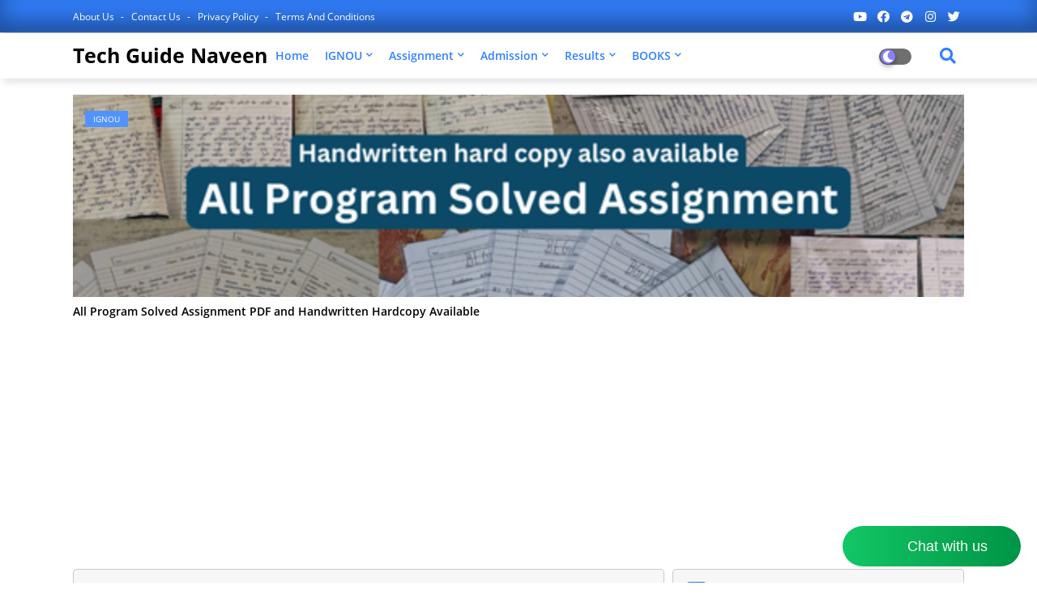

--- FILE ---
content_type: text/html; charset=UTF-8
request_url: https://www.techguidenaveen.com/2020/10/ignou-december-2020-exam-form.html
body_size: 43909
content:
<!DOCTYPE html>
<html class='ltr' dir='ltr' lang='hi' xmlns='http://www.w3.org/1999/xhtml' xmlns:b='http://www.google.com/2005/gml/b' xmlns:data='http://www.google.com/2005/gml/data' xmlns:expr='http://www.google.com/2005/gml/expr'>
<head>
<script>
    (function(w,d,s,c,r,a,m){
      w['KiwiObject']=r;
      w[r]=w[r] || function () {
        (w[r].q=w[r].q||[]).push(arguments)};
      w[r].l=1*new Date();
        a=d.createElement(s);
        m=d.getElementsByTagName(s)[0];
      a.async=1;
      a.src=c;
      m.parentNode.insertBefore(a,m)
    })(window,document,'script',"https://app.interakt.ai/kiwi-sdk/kiwi-sdk-17-prod-min.js?v="+ new Date().getTime(),'kiwi');
    window.addEventListener("load",function () {
      kiwi.init('', 'Rrs4u6XvjWrQUCOi9vVJ2WD51EjDkKer', {});
    });
  </script>
<!-- Google tag (gtag.js) -->
<script async='async' src='https://www.googletagmanager.com/gtag/js?id=G-EBP8T4HR2M'></script>
<script>
  window.dataLayer = window.dataLayer || [];
  function gtag(){dataLayer.push(arguments);}
  gtag('js', new Date());

  gtag('config', 'G-EBP8T4HR2M');
</script>
<script async='async' custom-element='amp-auto-ads' src='https://cdn.ampproject.org/v0/amp-auto-ads-0.1.js'>
</script>
<script async='async' data-ad-client='ca-pub-5844163260326220' src='https://pagead2.googlesyndication.com/pagead/js/adsbygoogle.js'></script>
<script async='async' data-ad-client='ca-pub-5844163260326220' src='https://pagead2.googlesyndication.com/pagead/js/adsbygoogle.js'></script>
<!-- Global site tag (gtag.js) - Google Analytics -->
<script async='async' src='https://www.googletagmanager.com/gtag/js?id=UA-170821925-1'></script>
<!--- Piki Templates All Packed SEO /-->
<meta content='width=device-width, initial-scale=1, minimum-scale=1, maximum-scale=1' name='viewport'/>
<title>IGNOU December 2020 Exam Form - IGNOU December TEE Form Guidelines and Instructions?</title>
<meta content='text/html; charset=UTF-8' http-equiv='Content-Type'/>
<meta content='blogger' name='generator'/>
<link href='https://www.techguidenaveen.com/favicon.ico' rel='icon' type='image/x-icon'/>
<link href='https://www.techguidenaveen.com/2020/10/ignou-december-2020-exam-form.html' hreflang='x-default' rel='alternate'/>
<meta content='#3280ff' name='theme-color'/>
<meta content='#3280ff' name='msapplication-navbutton-color'/>
<link href='https://www.techguidenaveen.com/2020/10/ignou-december-2020-exam-form.html' rel='canonical'/>
<link rel="alternate" type="application/atom+xml" title="Tech Guide Naveen - Atom" href="https://www.techguidenaveen.com/feeds/posts/default" />
<link rel="alternate" type="application/rss+xml" title="Tech Guide Naveen - RSS" href="https://www.techguidenaveen.com/feeds/posts/default?alt=rss" />
<link rel="service.post" type="application/atom+xml" title="Tech Guide Naveen - Atom" href="https://www.blogger.com/feeds/7065429469079782630/posts/default" />

<link rel="alternate" type="application/atom+xml" title="Tech Guide Naveen - Atom" href="https://www.techguidenaveen.com/feeds/2118387520093002249/comments/default" />
<meta content='ignou december 2020 exam form, ignou exam form december 2020, ignou exam form december 2020, ignou december 2020 exam, ignou exam form last date 2020' name='description'/>
<!-- Metadata for Open Graph protocol available here http://ogp.me/. -->
<meta content='index, follow, max-snippet:-1, max-image-preview:large, max-video-preview:-1' name='robots'/>
<meta content='article' property='og:type'/>
<meta content='IGNOU December 2020 Exam Form - IGNOU December TEE Form Guidelines and Instructions?' property='og:title'/>
<meta content='https://www.techguidenaveen.com/2020/10/ignou-december-2020-exam-form.html' property='og:url'/>
<meta content='ignou december 2020 exam form, ignou exam form december 2020, ignou exam form december 2020, ignou december 2020 exam, ignou exam form last date 2020' property='og:description'/>
<meta content='Tech Guide Naveen' property='og:site_name'/>
<meta content='https://blogger.googleusercontent.com/img/b/R29vZ2xl/AVvXsEgEWF_kVYcT7BDTdtHnCx2wowWe_qoJzC67eKTxmtdjWBbHyrsj7DoQ26HlihhJ4DsuX_1V3sRrUTBKUTn62OBI_xNToYyaECKoKHf3cvcC8Kf3pB1f-1U8hgi0LF00aZ7jB4itUA30zfc/w400-h266/ignou+december+exam+form+2020.jpg' property='og:image'/>
<meta content='https://blogger.googleusercontent.com/img/b/R29vZ2xl/AVvXsEgEWF_kVYcT7BDTdtHnCx2wowWe_qoJzC67eKTxmtdjWBbHyrsj7DoQ26HlihhJ4DsuX_1V3sRrUTBKUTn62OBI_xNToYyaECKoKHf3cvcC8Kf3pB1f-1U8hgi0LF00aZ7jB4itUA30zfc/w400-h266/ignou+december+exam+form+2020.jpg' name='twitter:image'/>
<meta content='IGNOU December 2020 Exam Form - IGNOU December TEE Form Guidelines and Instructions?' property='og:title'/>
<meta content='IGNOU December 2020 Exam Form - IGNOU December TEE Form Guidelines and Instructions?' name='keywords'/>
<link href='https://www.techguidenaveen.com/2020/10/ignou-december-2020-exam-form.html' hreflang='en' rel='alternate'/>
<meta content='summary_large_image' name='twitter:card'/>
<meta content='IGNOU December 2020 Exam Form - IGNOU December TEE Form Guidelines and Instructions?' name='twitter:title'/>
<meta content='https://www.techguidenaveen.com/2020/10/ignou-december-2020-exam-form.html' name='twitter:domain'/>
<meta content='ignou december 2020 exam form, ignou exam form december 2020, ignou exam form december 2020, ignou december 2020 exam, ignou exam form last date 2020' name='twitter:description'/>
<meta content='ignou december 2020 exam form, ignou exam form december 2020, ignou exam form december 2020, ignou december 2020 exam, ignou exam form last date 2020' name='twitter:creator'/>
<meta content='en_US' property='og:locale'/>
<meta content='en_GB' property='og:locale:alternate'/>
<meta content='id_ID' property='og:locale:alternate'/>
<link href='//1.bp.blogspot.com' rel='dns-prefetch'/>
<link href='//28.2bp.blogspot.com' rel='dns-prefetch'/>
<link href='//3.bp.blogspot.com' rel='dns-prefetch'/>
<link href='//4.bp.blogspot.com' rel='dns-prefetch'/>
<link href='//2.bp.blogspot.com' rel='dns-prefetch'/>
<link href='//www.blogger.com' rel='dns-prefetch'/>
<link href='//maxcdn.bootstrapcdn.com' rel='dns-prefetch'/>
<link href='//fonts.googleapis.com' rel='dns-prefetch'/>
<link href='//use.fontawesome.com' rel='dns-prefetch'/>
<link href='//ajax.googleapis.com' rel='dns-prefetch'/>
<link href='//resources.blogblog.com' rel='dns-prefetch'/>
<link href='//feeds.feedburner.com' rel='dns-prefetch'/>
<link href='//cdnjs.cloudflare.com' rel='dns-prefetch'/>
<link href='//www.google-analytics.com' rel='dns-prefetch'/>
<link href='//themes.googleusercontent.com ' rel='dns-prefetch'/>
<link href='//pagead2.googlesyndication.com' rel='dns-prefetch'/>
<link href='//googleads.g.doubleclick.net' rel='dns-prefetch'/>
<link href='//www.gstatic.com' rel='preconnect'/>
<link href='//www.googletagservices.com' rel='dns-prefetch'/>
<link href='//static.xx.fbcdn.net' rel='dns-prefetch'/>
<link href='//tpc.googlesyndication.com' rel='dns-prefetch'/>
<link href='//apis.google.com' rel='dns-prefetch'/>
<link href='//www.facebook.com' rel='dns-prefetch'/>
<link href='//connect.facebook.net' rel='dns-prefetch'/>
<link href='//twitter.com' rel='dns-prefetch'/>
<link href='//www.youtube.com' rel='dns-prefetch'/>
<link href='//www.pinterest.com' rel='dns-prefetch'/>
<link href='//www.linkedin.com' rel='dns-prefetch'/>
<!-- Font Awesome Free 5.15.2 -->
<link href='//cdnjs.cloudflare.com/ajax/libs/font-awesome/5.15.2/css/fontawesome.min.css' rel='stylesheet'/>
<!-- Template Style CSS -->
<style id='page-skin-1' type='text/css'><!--
/*
-----------------------------------------------
Blogger Template Style
Name:        Jobiki - Blogger Premium Template
Version:     1.1.0.V
Author:      Piki Template
Author Url:  https://pikitemplates.com/
Designed by: Piki Templates
Last Update:   22/April/2021
This Theme is Created by pikitemplates.com This work is licensed under a Creative Commons Attribution-NoDerivatives 4.0 International License http://creativecommons.org/licenses/by-nd/4.0/ No One Has Been Permission to Sell Or Distribute this template without Our Permission.
----------------------------------------------- */
/*-- Google Open Sans Font Family --*/
@font-face{font-family:'Open Sans';font-style:italic;font-weight:400;font-display:swap;src:local('Open Sans Italic'),local('OpenSans-Italic'),url(https://fonts.gstatic.com/s/opensans/v17/mem6YaGs126MiZpBA-UFUK0Udc1UAw.woff2) format('woff2');unicode-range:U+0460-052F,U+1C80-1C88,U+20B4,U+2DE0-2DFF,U+A640-A69F,U+FE2E-FE2F}
@font-face{font-family:'Open Sans';font-style:italic;font-weight:400;font-display:swap;src:local('Open Sans Italic'),local('OpenSans-Italic'),url(https://fonts.gstatic.com/s/opensans/v17/mem6YaGs126MiZpBA-UFUK0ddc1UAw.woff2) format('woff2');unicode-range:U+0400-045F,U+0490-0491,U+04B0-04B1,U+2116}
@font-face{font-family:'Open Sans';font-style:italic;font-weight:400;font-display:swap;src:local('Open Sans Italic'),local('OpenSans-Italic'),url(https://fonts.gstatic.com/s/opensans/v17/mem6YaGs126MiZpBA-UFUK0Vdc1UAw.woff2) format('woff2');unicode-range:U+1F00-1FFF}
@font-face{font-family:'Open Sans';font-style:italic;font-weight:400;font-display:swap;src:local('Open Sans Italic'),local('OpenSans-Italic'),url(https://fonts.gstatic.com/s/opensans/v17/mem6YaGs126MiZpBA-UFUK0adc1UAw.woff2) format('woff2');unicode-range:U+0370-03FF}
@font-face{font-family:'Open Sans';font-style:italic;font-weight:400;font-display:swap;src:local('Open Sans Italic'),local('OpenSans-Italic'),url(https://fonts.gstatic.com/s/opensans/v17/mem6YaGs126MiZpBA-UFUK0Wdc1UAw.woff2) format('woff2');unicode-range:U+0102-0103,U+0110-0111,U+0128-0129,U+0168-0169,U+01A0-01A1,U+01AF-01B0,U+1EA0-1EF9,U+20AB}
@font-face{font-family:'Open Sans';font-style:italic;font-weight:400;font-display:swap;src:local('Open Sans Italic'),local('OpenSans-Italic'),url(https://fonts.gstatic.com/s/opensans/v17/mem6YaGs126MiZpBA-UFUK0Xdc1UAw.woff2) format('woff2');unicode-range:U+0100-024F,U+0259,U+1E00-1EFF,U+2020,U+20A0-20AB,U+20AD-20CF,U+2113,U+2C60-2C7F,U+A720-A7FF}
@font-face{font-family:'Open Sans';font-style:italic;font-weight:400;font-display:swap;src:local('Open Sans Italic'),local('OpenSans-Italic'),url(https://fonts.gstatic.com/s/opensans/v17/mem6YaGs126MiZpBA-UFUK0Zdc0.woff2) format('woff2');unicode-range:U+0000-00FF,U+0131,U+0152-0153,U+02BB-02BC,U+02C6,U+02DA,U+02DC,U+2000-206F,U+2074,U+20AC,U+2122,U+2191,U+2193,U+2212,U+2215,U+FEFF,U+FFFD}
@font-face{font-family:'Open Sans';font-style:italic;font-weight:600;font-display:swap;src:local('Open Sans SemiBold Italic'),local('OpenSans-SemiBoldItalic'),url(https://fonts.gstatic.com/s/opensans/v17/memnYaGs126MiZpBA-UFUKXGUdhmIqOjjg.woff2) format('woff2');unicode-range:U+0460-052F,U+1C80-1C88,U+20B4,U+2DE0-2DFF,U+A640-A69F,U+FE2E-FE2F}
@font-face{font-family:'Open Sans';font-style:italic;font-weight:600;font-display:swap;src:local('Open Sans SemiBold Italic'),local('OpenSans-SemiBoldItalic'),url(https://fonts.gstatic.com/s/opensans/v17/memnYaGs126MiZpBA-UFUKXGUdhvIqOjjg.woff2) format('woff2');unicode-range:U+0400-045F,U+0490-0491,U+04B0-04B1,U+2116}
@font-face{font-family:'Open Sans';font-style:italic;font-weight:600;font-display:swap;src:local('Open Sans SemiBold Italic'),local('OpenSans-SemiBoldItalic'),url(https://fonts.gstatic.com/s/opensans/v17/memnYaGs126MiZpBA-UFUKXGUdhnIqOjjg.woff2) format('woff2');unicode-range:U+1F00-1FFF}
@font-face{font-family:'Open Sans';font-style:italic;font-weight:600;font-display:swap;src:local('Open Sans SemiBold Italic'),local('OpenSans-SemiBoldItalic'),url(https://fonts.gstatic.com/s/opensans/v17/memnYaGs126MiZpBA-UFUKXGUdhoIqOjjg.woff2) format('woff2');unicode-range:U+0370-03FF}
@font-face{font-family:'Open Sans';font-style:italic;font-weight:600;font-display:swap;src:local('Open Sans SemiBold Italic'),local('OpenSans-SemiBoldItalic'),url(https://fonts.gstatic.com/s/opensans/v17/memnYaGs126MiZpBA-UFUKXGUdhkIqOjjg.woff2) format('woff2');unicode-range:U+0102-0103,U+0110-0111,U+0128-0129,U+0168-0169,U+01A0-01A1,U+01AF-01B0,U+1EA0-1EF9,U+20AB}
@font-face{font-family:'Open Sans';font-style:italic;font-weight:600;font-display:swap;src:local('Open Sans SemiBold Italic'),local('OpenSans-SemiBoldItalic'),url(https://fonts.gstatic.com/s/opensans/v17/memnYaGs126MiZpBA-UFUKXGUdhlIqOjjg.woff2) format('woff2');unicode-range:U+0100-024F,U+0259,U+1E00-1EFF,U+2020,U+20A0-20AB,U+20AD-20CF,U+2113,U+2C60-2C7F,U+A720-A7FF}
@font-face{font-family:'Open Sans';font-style:italic;font-weight:600;font-display:swap;src:local('Open Sans SemiBold Italic'),local('OpenSans-SemiBoldItalic'),url(https://fonts.gstatic.com/s/opensans/v17/memnYaGs126MiZpBA-UFUKXGUdhrIqM.woff2) format('woff2');unicode-range:U+0000-00FF,U+0131,U+0152-0153,U+02BB-02BC,U+02C6,U+02DA,U+02DC,U+2000-206F,U+2074,U+20AC,U+2122,U+2191,U+2193,U+2212,U+2215,U+FEFF,U+FFFD}
@font-face{font-family:'Open Sans';font-style:normal;font-weight:400;font-display:swap;src:local('Open Sans Regular'),local('OpenSans-Regular'),url(https://fonts.gstatic.com/s/opensans/v17/mem8YaGs126MiZpBA-UFWJ0bbck.woff2) format('woff2');unicode-range:U+0460-052F,U+1C80-1C88,U+20B4,U+2DE0-2DFF,U+A640-A69F,U+FE2E-FE2F}
@font-face{font-family:'Open Sans';font-style:normal;font-weight:400;font-display:swap;src:local('Open Sans Regular'),local('OpenSans-Regular'),url(https://fonts.gstatic.com/s/opensans/v17/mem8YaGs126MiZpBA-UFUZ0bbck.woff2) format('woff2');unicode-range:U+0400-045F,U+0490-0491,U+04B0-04B1,U+2116}
@font-face{font-family:'Open Sans';font-style:normal;font-weight:400;font-display:swap;src:local('Open Sans Regular'),local('OpenSans-Regular'),url(https://fonts.gstatic.com/s/opensans/v17/mem8YaGs126MiZpBA-UFWZ0bbck.woff2) format('woff2');unicode-range:U+1F00-1FFF}
@font-face{font-family:'Open Sans';font-style:normal;font-weight:400;font-display:swap;src:local('Open Sans Regular'),local('OpenSans-Regular'),url(https://fonts.gstatic.com/s/opensans/v17/mem8YaGs126MiZpBA-UFVp0bbck.woff2) format('woff2');unicode-range:U+0370-03FF}
@font-face{font-family:'Open Sans';font-style:normal;font-weight:400;font-display:swap;src:local('Open Sans Regular'),local('OpenSans-Regular'),url(https://fonts.gstatic.com/s/opensans/v17/mem8YaGs126MiZpBA-UFWp0bbck.woff2) format('woff2');unicode-range:U+0102-0103,U+0110-0111,U+0128-0129,U+0168-0169,U+01A0-01A1,U+01AF-01B0,U+1EA0-1EF9,U+20AB}
@font-face{font-family:'Open Sans';font-style:normal;font-weight:400;font-display:swap;src:local('Open Sans Regular'),local('OpenSans-Regular'),url(https://fonts.gstatic.com/s/opensans/v17/mem8YaGs126MiZpBA-UFW50bbck.woff2) format('woff2');unicode-range:U+0100-024F,U+0259,U+1E00-1EFF,U+2020,U+20A0-20AB,U+20AD-20CF,U+2113,U+2C60-2C7F,U+A720-A7FF}
@font-face{font-family:'Open Sans';font-style:normal;font-weight:400;font-display:swap;src:local('Open Sans Regular'),local('OpenSans-Regular'),url(https://fonts.gstatic.com/s/opensans/v17/mem8YaGs126MiZpBA-UFVZ0b.woff2) format('woff2');unicode-range:U+0000-00FF,U+0131,U+0152-0153,U+02BB-02BC,U+02C6,U+02DA,U+02DC,U+2000-206F,U+2074,U+20AC,U+2122,U+2191,U+2193,U+2212,U+2215,U+FEFF,U+FFFD}
@font-face{font-family:'Open Sans';font-style:normal;font-weight:600;font-display:swap;src:local('Open Sans SemiBold'),local('OpenSans-SemiBold'),url(https://fonts.gstatic.com/s/opensans/v17/mem5YaGs126MiZpBA-UNirkOX-hpOqc.woff2) format('woff2');unicode-range:U+0460-052F,U+1C80-1C88,U+20B4,U+2DE0-2DFF,U+A640-A69F,U+FE2E-FE2F}
@font-face{font-family:'Open Sans';font-style:normal;font-weight:600;font-display:swap;src:local('Open Sans SemiBold'),local('OpenSans-SemiBold'),url(https://fonts.gstatic.com/s/opensans/v17/mem5YaGs126MiZpBA-UNirkOVuhpOqc.woff2) format('woff2');unicode-range:U+0400-045F,U+0490-0491,U+04B0-04B1,U+2116}
@font-face{font-family:'Open Sans';font-style:normal;font-weight:600;font-display:swap;src:local('Open Sans SemiBold'),local('OpenSans-SemiBold'),url(https://fonts.gstatic.com/s/opensans/v17/mem5YaGs126MiZpBA-UNirkOXuhpOqc.woff2) format('woff2');unicode-range:U+1F00-1FFF}
@font-face{font-family:'Open Sans';font-style:normal;font-weight:600;font-display:swap;src:local('Open Sans SemiBold'),local('OpenSans-SemiBold'),url(https://fonts.gstatic.com/s/opensans/v17/mem5YaGs126MiZpBA-UNirkOUehpOqc.woff2) format('woff2');unicode-range:U+0370-03FF}
@font-face{font-family:'Open Sans';font-style:normal;font-weight:600;font-display:swap;src:local('Open Sans SemiBold'),local('OpenSans-SemiBold'),url(https://fonts.gstatic.com/s/opensans/v17/mem5YaGs126MiZpBA-UNirkOXehpOqc.woff2) format('woff2');unicode-range:U+0102-0103,U+0110-0111,U+0128-0129,U+0168-0169,U+01A0-01A1,U+01AF-01B0,U+1EA0-1EF9,U+20AB}
@font-face{font-family:'Open Sans';font-style:normal;font-weight:600;font-display:swap;src:local('Open Sans SemiBold'),local('OpenSans-SemiBold'),url(https://fonts.gstatic.com/s/opensans/v17/mem5YaGs126MiZpBA-UNirkOXOhpOqc.woff2) format('woff2');unicode-range:U+0100-024F,U+0259,U+1E00-1EFF,U+2020,U+20A0-20AB,U+20AD-20CF,U+2113,U+2C60-2C7F,U+A720-A7FF}
@font-face{font-family:'Open Sans';font-style:normal;font-weight:600;font-display:swap;src:local('Open Sans SemiBold'),local('OpenSans-SemiBold'),url(https://fonts.gstatic.com/s/opensans/v17/mem5YaGs126MiZpBA-UNirkOUuhp.woff2) format('woff2');unicode-range:U+0000-00FF,U+0131,U+0152-0153,U+02BB-02BC,U+02C6,U+02DA,U+02DC,U+2000-206F,U+2074,U+20AC,U+2122,U+2191,U+2193,U+2212,U+2215,U+FEFF,U+FFFD}
@font-face{font-family:'Open Sans';font-style:normal;font-weight:700;font-display:swap;src:local('Open Sans Bold'),local('OpenSans-Bold'),url(https://fonts.gstatic.com/s/opensans/v17/mem5YaGs126MiZpBA-UN7rgOX-hpOqc.woff2) format('woff2');unicode-range:U+0460-052F,U+1C80-1C88,U+20B4,U+2DE0-2DFF,U+A640-A69F,U+FE2E-FE2F}
@font-face{font-family:'Open Sans';font-style:normal;font-weight:700;font-display:swap;src:local('Open Sans Bold'),local('OpenSans-Bold'),url(https://fonts.gstatic.com/s/opensans/v17/mem5YaGs126MiZpBA-UN7rgOVuhpOqc.woff2) format('woff2');unicode-range:U+0400-045F,U+0490-0491,U+04B0-04B1,U+2116}
@font-face{font-family:'Open Sans';font-style:normal;font-weight:700;font-display:swap;src:local('Open Sans Bold'),local('OpenSans-Bold'),url(https://fonts.gstatic.com/s/opensans/v17/mem5YaGs126MiZpBA-UN7rgOXuhpOqc.woff2) format('woff2');unicode-range:U+1F00-1FFF}
@font-face{font-family:'Open Sans';font-style:normal;font-weight:700;font-display:swap;src:local('Open Sans Bold'),local('OpenSans-Bold'),url(https://fonts.gstatic.com/s/opensans/v17/mem5YaGs126MiZpBA-UN7rgOUehpOqc.woff2) format('woff2');unicode-range:U+0370-03FF}
@font-face{font-family:'Open Sans';font-style:normal;font-weight:700;font-display:swap;src:local('Open Sans Bold'),local('OpenSans-Bold'),url(https://fonts.gstatic.com/s/opensans/v17/mem5YaGs126MiZpBA-UN7rgOXehpOqc.woff2) format('woff2');unicode-range:U+0102-0103,U+0110-0111,U+0128-0129,U+0168-0169,U+01A0-01A1,U+01AF-01B0,U+1EA0-1EF9,U+20AB}
@font-face{font-family:'Open Sans';font-style:normal;font-weight:700;font-display:swap;src:local('Open Sans Bold'),local('OpenSans-Bold'),url(https://fonts.gstatic.com/s/opensans/v17/mem5YaGs126MiZpBA-UN7rgOXOhpOqc.woff2) format('woff2');unicode-range:U+0100-024F,U+0259,U+1E00-1EFF,U+2020,U+20A0-20AB,U+20AD-20CF,U+2113,U+2C60-2C7F,U+A720-A7FF}
@font-face{font-family:'Open Sans';font-style:normal;font-weight:700;font-display:swap;src:local('Open Sans Bold'),local('OpenSans-Bold'),url(https://fonts.gstatic.com/s/opensans/v17/mem5YaGs126MiZpBA-UN7rgOUuhp.woff2) format('woff2');unicode-range:U+0000-00FF,U+0131,U+0152-0153,U+02BB-02BC,U+02C6,U+02DA,U+02DC,U+2000-206F,U+2074,U+20AC,U+2122,U+2191,U+2193,U+2212,U+2215,U+FEFF,U+FFFD}
/*-- Font Awesome Free 5.15.1 --*/
@font-face{font-family:"Font Awesome 5 Brands";font-display:swap;font-style:normal;font-weight:400;font-display:block;src:url(https://cdnjs.cloudflare.com/ajax/libs/font-awesome/5.15.1/webfonts/fa-brands-400.eot);src:url(https://cdnjs.cloudflare.com/ajax/libs/font-awesome/5.15.1/webfonts/fa-brands-400.eot?#iefix) format("embedded-opentype"),url(https://cdnjs.cloudflare.com/ajax/libs/font-awesome/5.15.1/webfonts/fa-brands-400.woff2) format("woff2"),url(https://cdnjs.cloudflare.com/ajax/libs/font-awesome/5.15.1/webfonts/fa-brands-400.woff) format("woff"),url(https://cdnjs.cloudflare.com/ajax/libs/font-awesome/5.15.1/webfonts/fa-brands-400.ttf) format("truetype"),url(https://cdnjs.cloudflare.com/ajax/libs/font-awesome/5.15.1/webfonts/fa-brands-400.svg#fontawesome) format("svg")}.fab{font-family:"Font Awesome 5 Brands";font-weight:400}
@font-face{font-family:"Font Awesome 5 Free";font-display:swap;font-style:normal;font-weight:400;font-display:block;src:url(https://cdnjs.cloudflare.com/ajax/libs/font-awesome/5.15.1/webfonts/fa-regular-400.eot);src:url(https://cdnjs.cloudflare.com/ajax/libs/font-awesome/5.15.1/webfonts/fa-regular-400.eot?#iefix) format("embedded-opentype"),url(https://cdnjs.cloudflare.com/ajax/libs/font-awesome/5.15.1/webfonts/fa-regular-400.woff2) format("woff2"),url(https://cdnjs.cloudflare.com/ajax/libs/font-awesome/5.15.1/webfonts/fa-regular-400.woff) format("woff"),url(https://cdnjs.cloudflare.com/ajax/libs/font-awesome/5.15.1/webfonts/fa-regular-400.ttf) format("truetype"),url(https://cdnjs.cloudflare.com/ajax/libs/font-awesome/5.15.1/webfonts/fa-regular-400.svg#fontawesome) format("svg")}.far{font-family:"Font Awesome 5 Free";font-weight:400}
@font-face{font-family:"Font Awesome 5 Free";font-display:swap;font-style:normal;font-weight:900;font-display:block;src:url(https://cdnjs.cloudflare.com/ajax/libs/font-awesome/5.15.1/webfonts/fa-solid-900.eot);src:url(https://cdnjs.cloudflare.com/ajax/libs/font-awesome/5.15.1/webfonts/fa-solid-900.eot?#iefix) format("embedded-opentype"),url(https://cdnjs.cloudflare.com/ajax/libs/font-awesome/5.15.1/webfonts/fa-solid-900.woff2) format("woff2"),url(https://cdnjs.cloudflare.com/ajax/libs/font-awesome/5.15.1/webfonts/fa-solid-900.woff) format("woff"),url(https://cdnjs.cloudflare.com/ajax/libs/font-awesome/5.15.1/webfonts/fa-solid-900.ttf) format("truetype"),url(https://cdnjs.cloudflare.com/ajax/libs/font-awesome/5.15.1/webfonts/fa-solid-900.svg#fontawesome) format("svg")}.fa,.far,.fas{font-family:"Font Awesome 5 Free"}.fa,.fas{font-weight:900}
/*-- Reset CSS Start Here --*/
a,abbr,acronym,address,applet,b,big,blockquote,body,caption,center,cite,code,dd,del,dfn,div,dl,dt,em,fieldset,font,form,h1,h2,h3,h4,h5,h6,html,i,iframe,img,ins,kbd,label,legend,li,object,p,pre,q,s,samp,small,span,strike,strong,sub,sup,table,tbody,td,tfoot,th,thead,tr,tt,u,ul,var{padding:0;border:0;outline:0;vertical-align:baseline;background:0;text-decoration:none}
form,textarea,input,button{font-family:var(--body-font);-webkit-appearance:none;-moz-appearance:none;appearance:none;border-radius:0;box-sizing:border-box}
.CSS_LIGHTBOX{z-index:999999!important}.CSS_LIGHTBOX_ATTRIBUTION_INDEX_CONTAINER .CSS_HCONT_CHILDREN_HOLDER > .CSS_LAYOUT_COMPONENT.CSS_HCONT_CHILD:first-child > .CSS_LAYOUT_COMPONENT{opacity:0}
input,textarea{outline:none}
/*! normalize.css v3.0.1 | MIT License | git.io/normalize */
dl,ul{list-style-position:inside;font-weight:400;list-style:none}
ul li{list-style:none}
caption,th{text-align:center}
html,body{text-size-adjust:none;-webkit-text-size-adjust:none;-moz-text-size-adjust:none;-ms-text-size-adjust:none}
.separator a{clear:none!important;float:none!important;margin-left:0!important;margin-right:0!important}#Navbar1,#navbar-iframe,.widget-item-control,a.quickedit,.home-link,.feed-links{display:none!important}.center{display:table;margin:0 auto;position:relative}.widget > h2,.widget > h3{display:none}.widget iframe,.widget img{max-width:100%}
.container{width: 100%;max-width: 1100px;margin: 0 auto;padding: 0px;box-sizing:border-box}
.center{display:table;margin:0 auto;position:relative}
img{border:0;position:relative}
a,a:visited{text-decoration:none}
.clearfix{clear:both}
.section,.widget,.widget ul{margin:0;padding:0}
a{color:#3280ff}
a img{border:0}
abbr{text-decoration:none}
.widget>h2,.widget>h3{display:none}
*:before, *:after { -webkit-box-sizing: border-box; -moz-box-sizing: border-box; box-sizing: border-box; }
/*-- CSS Variables --*/
html{
--body-font:'Open Sans', Arial, sans-serif;
--title-font:'Open Sans', Arial, sans-serif;
--meta-font:'Open Sans', Arial, sans-serif;
--text-font:'Open Sans', Arial, sans-serif;
--light-solid-color:#c1bbbb;
--black-color:#000000;
--hero-color:#aaaaaa;
--snippet-color:#aba4a4;
--solid-border:#ddd;
--white-bg:#ffffff;
--white-color:#ffffff;
}
.no-items.section{display:none}
h1,h2,h3,h4,h5,h6{font-family:var(--title-font);font-weight:700}
body{position:relative;background:#fff;font-family:var(--body-font);font-size:14px;font-weight:400;color:#000000;word-wrap:break-word;margin:0;padding:0;font-style:normal;line-height:1.4em}
#outer-wrapper{position:relative;overflow:hidden;width:100%;max-width:100%;margin:0 auto}
.outer-container{width:1278px}
.row,.row-1{position:relative}
h1{font-size:26px;line-height:28px}
h3{font-size:22px;line-height:21px}
h4{font-size:20px;line-height:18px}
h5{font-size:16px;line-height:16px}
h6{font-size:13px;line-height:13px;margin-bottom:0;margin-top:0}
@media only screen and (min-width:1025px) {
h1{font-size:42px;line-height:46px}
h2{font-size:36px;line-height:40px}
h3{font-size:28px;line-height:35px}
h4{font-size:21px;line-height:26px}}
.post-body h1{font-size:28px}
.post-body h2{font-size:24px}
.post-body h3{font-size:21px}
.post-body h4{font-size:18px}
.post-body h5{font-size:16px}
.post-body h6{font-size:13px}
.dark .post-body h1,.dark .post-body h2, .dark .post-body h3,.dark .post-body h4,.dark .post-body h5,.dark .post-body h6{color:#ccc}
.dark{background:#10101a;color:rgba(255,255,255,.7)}
.dark a{color:rgba(255,255,255,.7)!important}
.dark a:hover{color:rgba(255,255,255,.4)}
.dark .post-body p, .dark .post-body span{background: transparent!important;color:#fff!important}
.dark #topbar{background:#222}
.dark .job-hero-wrap,.dark .job-hero{box-shadow: none;}
.dark .job-breaking-Pikirt .breaking-new-news{background:#17133b;}
.dark .mydivs-bt>a{background: #292929;}
.dark .featured-post-pro .widget .widget-content marquee a:after{color:rgba(255,255,255,.7)}
#center-container{position:relative;float:left;width:100%;overflow:hidden;padding:20px 0 0;margin:0}
#center-container > .container{margin:0 auto}
#feed-view{position:relative;float:left;width:calc(100% - (360px + 10px));box-sizing:border-box;padding:0}
#sidebar-container{position:relative;float:right;width:360px;box-sizing:border-box;padding:0}
.post-filter-image{position:relative;display:block;transition:transform .3s ease}
.post-filter-link,.comments .avatar-image-container{background-color:rgba(155,155,155,0.07);color:transparent!important}
.background-layer:before{content:'';position:absolute;left:0;right:0;bottom:0;height:66%;background-image:linear-gradient(to bottom,transparent,rgba(0,0,0,0.7));-webkit-backface-visibility:hidden;backface-visibility:hidden;z-index:2;opacity:1;margin:0;transition:opacity .25s ease}
.snip-thumbnail{position:relative;width:100%;height:100%;display:block;object-fit: cover;z-index: 1; opacity: 0; transition: opacity .30s ease,transform .30s ease}
.snip-thumbnail.lazy-img{opacity:1}
.post-filter-link:hover .snip-thumbnail {transform: scale(1.05);}
/*-- Social Icons Start Here (Global FontAwesome Icon Codes) --*/
.social-footer a:before, .social a:before{display:inline-block;font-family:'Font Awesome 5 Brands';font-style:normal;font-weight:400}
.social-footer .blogger a:before, .social .blogger:before{content:"\f37d"}
.social-footer .behance a:before, .social .behance:before{content:"\f1b4"}
.social-footer .digg a:before, .social .digg:before{content:"\f1a6"}
.social-footer .instagram a:before, .social .instagram:before{content:"\f16d"}
.social-footer .pinterest a:before, .social .pinterest:before{content:"\f0d2"}
.social-footer .rss a:before, .social .rss:before{content:'\f09e';font-family:'Font Awesome 5 Free';font-weight:900}
.social-footer .facebook a:before, .social .facebook:before{content:"\f09a"}
.social-footer .facebook-f a:before, .social .facebook-f:before{content:"\f09a"}
.social-footer .twitter a:before, .social .twitter:before{content:"\f099"}
.social-footer .youtube a:before, .social .youtube:before{content:"\f167"}
.social-footer .stack-overflow a:before, .social .stack-overflow:before{content:"\f16c"}
.social-footer .github a:before, .social .github:before{content:"\f09b"}
.social-footer .linkedin a:before, .social .linkedin:before{content:"\f0e1"}
.social-footer .skype a:before, .social .skype:before{content:"\f17e"}
.social-footer .stumbleupon a:before, .social .stumbleupon:before{content:"\f1a4"}
.social-footer .tumblr a:before, .social .tumblr:before{content:"\f173"}
.social-footer .vk a:before, .social .vk:before{content:"\f189"}
.social-footer .reddit a:before, .social .reddit:before{content:"\f1a1"}
.social-footer .whatsapp a:before, .social .whatsapp:before{content:"\f232"}
.social-footer .telegram a:before, .social .telegram:before{content:"\f2c6"}
.social-footer .dribbble a:before, .social .dribbble:before{content:"\f17d"}
.social-footer .soundcloud a:before, .social .soundcloud:before{content:"\f1be"}
.social-footer .twitch a:before, .social .twitch:before{content:"\f1e8"}
.social-footer .delicious a:before, .social .delicious:before{content:"\f1a5"}
.social-footer .codepen a:before, .social .codepen:before{content:"\f1cb"}
.social-footer .snapchat a:before, .social .snapchat:before{content:"\f2ac"}
.social-footer .email a:before, .social .email:before{content:'\f0e0';font-family:'Font Awesome 5 Free'}
.social-footer .external-link a:before, .social .external-link:before{content:'\f35d';font-family:'Font Awesome 5 Free';font-weight:900}
.social-bg li .blogger, .social-bg-hover .blogger a:hover{background-color:#ff5722}
.social-bg li .facebook, .social-bg li .facebook-f, .social-bg-hover .facebook a:hover,.social-bg-hover .facebook-f a:hover{background-color:#3b5999}
.social-bg li .twitter, .social-bg-hover .twitter a:hover{background-color:#00acee}
.social-bg li .youtube, .social-bg-hover .youtube a:hover{background-color:#f50000}
.social-bg li .messenger, .social-bg-hover .messenger a:hover{background-color:#0084ff}
.social-bg li .snapchat, .social-bg-hover .snapchat a:hover{background-color:#ffe700}
.social-bg li .telegram, .social-bg-hover .telegram a:hover{background-color:#179cde}
.social-bg li .instagram, .social-bg-hover .instagram a:hover{background:linear-gradient(15deg,#ffb13d,#dd277b,#4d5ed4)}
.social-bg li .pinterest, .social-bg li .pinterest-p, .social-bg-hover .pinterest a:hover,.social-bg-hover .pinterest-p a:hover{background-color:#ca2127}
.social-bg li .dribbble, .social-bg-hover .dribbble a:hover{background-color:#ea4c89}
.social-bg li .linkedin, .social-bg-hover .linkedin a:hover{background-color:#0077b5}
.social-bg li .stumbleupon, .social-bg-hover .stumbleupon a:hover{background-color:#eb4823}
.social-bg li .vk, .social-bg-hover .vk a:hover{background-color:#4a76a8}
.social-bg li .stack-overflow, .social-bg-hover .stack-overflow a:hover{background-color:#f48024}
.social-bg li .github, .social-bg-hover .github a:hover{background-color:#24292e}
.social-bg li .soundcloud, .social-bg-hover .soundcloud a:hover{background:linear-gradient(#ff7400,#ff3400)}
.social-bg li .behance, .social-bg-hover .behance a:hover{background-color:#191919}
.social-bg li .digg, .social-bg-hover .digg a:hover{background-color:#1b1a19}
.social-bg li .delicious, .social-bg-hover .delicious a:hover{background-color:#0076e8}
.social-bg li .codepen, .social-bg-hover .codepen a:hover{background-color:#000}
.social-bg li .flipboard, .social-bg-hover .flipboard a:hover{background-color:#f52828}
.social-bg li .reddit, .social-bg-hover .reddit a:hover{background-color:#ff4500}
.social-bg li .tumblr, .social-bg-hover .tumblr a:hover{background-color:#365069}
.social-bg li .twitch, .social-bg-hover .twitch a:hover{background-color:#6441a5}
.social-bg li .rss, .social-bg-hover .rss a:hover{background-color:#ffc200}
.social-bg li .skype, .social-bg-hover .skype a:hover{background-color:#00aff0}
.social-bg li .whatsapp, .social-bg-hover .whatsapp a:hover{background-color:#3fbb50}
.social-bg li .discord, .social-bg-hover .discord a:hover{background-color:#7289da}
.social-bg li .share, .social-bg-hover .share a:hover{background-color:var(--hero-color)}
.social-bg li .email, .social-bg-hover .email a:hover{background-color:#888}
.social-bg li .external-link, .social-bg-hover .external-link a:hover{background-color:#3500e5}
.whatsapp-desktop{display:inline-block}
.whatsapp-mobile{display:none}
.top-bar{height:40px;background:#3280ff;box-shadow:inset 0 -15px 30px rgb(0 0 0 / 40%), 0 2px 10px rgb(0 0 0 / 50%);}
#top-menu{float:left}
#top-menu .selectnav, .jobiki-Mmenu-logo{display:none}
.menu-top li{display:inline-block;line-height:40px;padding:0}
.menu-top li a{color:#ffffff;text-transform:capitalize;font-size:12px;text-decoration:none}
.menu-top li a:after{content:"-";margin:0 5px;color:#ffffff}
.menu-top li:last-child a:after{content:" ";display:none}
.menu-top li a .fa{margin-right:5px}
.menu-top li a:hover{opacity:0.9}
#top-social{float:right}
.dark .title h3, .dark .follow-by-email-title, .dark .post-snip .post-author,.dark .author-description span, .dark .list-label li a:before{color:#fff}
.dark .job-relateds .related-item,.dark .blog-pager .page-active ,.dark .blog-pager a ,.dark.blog-pager span {background:#222}
.dark .FollowByEmail .widget-content,  .dark .piki-ads-res, .dark .job-related .widget-title, .dark .comments .comment .comment-actions a, .dark .piki-ads ,.dark .main-title, .dark .darkmode-box .widget>.widget-title, .dark .job-related .widget-title.dark .cloud-label li a  ,.dark .title-wrap, .dark .blog-pager, .dark .comments .comments-content .comment-content, .dark .queryMessage{background:#1c1c26}
.dark .entry-title, .dark h3.title, .dark .queryMessage{color:#E4E4E4! important}
.dark .content article{background:transparent}
.dark .post-body ol>li:before{color:#eee}
.dark .job-hero-wrap, .dark .job-hero, .dark #jobikisMenu-pro ul>li>ul{background: #0a091b;}
.dark .top-bar{background: #0a091b;border:none}
.mega-mode{position:relative;padding: 0 15px; margin-right:10px;text-align:center;border-radius: 30px;display:inline-block;align-items:center;z-index:999}
.dark-button{display:none;}
.dark-button + .dark-toggle{outline:0;display:inline-block;width:40px;height:20px;vertical-align: middle;position:relative;cursor:pointer;margin-left:5px;-webkit-user-select:none;-moz-user-select:none;-ms-user-select:none;user-select:none;}
.dark-mode + .dark-toggle{border-radius:99em;transition:all .4s ease}
.dark-mode + .dark-toggle:after{content:'\f186';font-family:'Font Awesome 5 Free';font-weight:900;color:#fff;line-height: 18px;border-radius:100px;background:#887fff;transition:left 0.3s cubic-bezier(0.175,0.885,0.32,1.275),padding 0.3s ease,margin 0.3s ease;position:absolute;width:18px;height:18px;top:1px;left:2px;box-shadow:0 3px 6px rgba(0,0,0,0.16),0 3px 6px rgba(0,0,0,0.23)}
.dark .dark-mode + .dark-toggle{background:#FFEDC6}
.dark-mode + .dark-toggle{background:#6f6f6f}
.dark .dark-mode + .dark-toggle:after{left:53%;background:#ff9f43}
.dark .read-more{background:#211b44}
.social-sec .social li{display:inline-block;list-style:none;line-height:40px}
.social-sec .social li a{display:block;height:40px;width:25px;line-height:40px;font-size:15px;text-align:center;color:#ffffff}
.social-sec .social{width:100%;text-align:right;line-height:40px}
.jobiki-page{bottom:0;text-align:center;width:100%;border-top:1px solid #737373;margin:5px 0}
.jobiki-page .nav1 li{display:inline-block;padding:0;margin:0}
.jobiki-page ul.nav1{text-align:center;display:inline-block}
.jobiki-page .nav1 li a{font-size:14px;font-weight:400;display:block;color:#dadada;padding:0 0 0 5px;margin:0 0 0 10px}
.dark .entry-title, .dark h3.title, .dark .queryMessage{color:#E4E4E4! important}
#jobikis-list>.mega-menu{position:unset!important}
.jobikisMenu-pro li:hover .job-cont-creative{opacity:1;visibility:visible}
.drop-down>a:after{content:'\f078';float:right;font-family:'Font Awesome 5 Free';font-size:9px;font-weight:900;margin:-1px 0 0 5px}
.job-cont-creative{top:59px;transition:all .3s ease;-webkit-transition:all .3s ease;-moz-transition:all .3s ease;-o-transition:all .3s ease;opacity:0;visibility:hidden;width:100%;left:0;box-sizing:border-box;right:0;z-index:3333;color:var(--white-bg);height:auto;padding:20px;text-align:center;min-height:100px;position:absolute;background-color:#ffffff;box-shadow:0 10px 10px rgba(0,0,0,0.28)}
.jobikisMenu-pro li:hover .job-cont-creative{margin-top:1px;opacity:1;visibility:visible}
.job-mposts-mg{width:24%;box-sizing:border-box;float:left;overflow:hidden;position:relative}
.job-mposts-mg:last-child{margin-right:0}
.job-mposts-mg .post-filter-link{height:100%}
.job-mposts-mgs{display:flex;justify-content:space-between;flex-wrap:wrap}
.job-mposts-mgs .job-mposts-mthumb{height:191px;display:block;overflow:hidden;}
.job-mposts-mgs .entry-title{font-size:14px;font-weight:700;line-height:1.5em}
/*----- Table of Content (TOC). -----*/
.tociki-pro{display:flex;width:100%;clear:both;margin:0}
.tociki-inner{position:relative;max-width:100%;font-size:14px;color:#000;background-color:rgba(165 165 165 / 10%);overflow:hidden;line-height:23px;border:1px solid #a0a0a0;border-radius:5px}
a.tociki-title{position:relative;display:flex;align-items:center;justify-content:space-between;height:38px;font-size:16px;font-weight:600;color:#000;padding:0 15px;margin:0}
.tociki-title-text{display:flex}
.tociki-title-text:before{content:'\f0cb';font-family:'Font Awesome 5 Free';font-size:14px;font-weight:900;margin:0 5px 0 0}
.tociki-title:after{content:'\f078';font-family:'Font Awesome 5 Free';font-size:12px;font-weight:900;margin:0 0 0 25px}
.tociki-title.opened:after{content:'\f077'}
a.tociki-title:hover{text-decoration:none}
#tociki{display:none;padding:0 15px 10px;margin:0}
#tociki ol{padding:0 0 0 15px}
#tociki li{font-size:14px;margin:10px 0}
#tociki li a{color:#3280ff}
#tociki li a:hover{color:#5093ff;text-decoration:underline}
/*----- Cap the total number of ads (widgets and inline ads). -----*/
#top-ad-placeholder .widget > .widget-title, #bottom-ad-placeholder .widget > .widget-title{display:none}
#top-ad-placeholder, #bottom-ad-placeholder {margin: 15px 0; padding: 0; width: 100%; overflow: hidden;}
.main-ads-pikihome{position:relative;float:left;width:100%;margin:15px 0 0}
.main-ads-pikihome .widget{position:relative;float:left;width:100%;line-height:0;margin:0 0 5px}
.main-ads-pikihome .widget > .widget-title, #post-placeholder .widget > .widget-title{display:none}
#post-placeholder{position:relative;box-sizing: border-box;width:100%; height:auto;padding: 0 5px;margin:10px 0}
#post-placeholder .widget{position:relative;width:100%;line-height:0; height:auto}
/*----- Standard footer section under Parent of Center Container element. -----*/
#footer-container{display:block;width:100%;color:#000000;margin:auto;padding:0;border-top: 1px solid rgba(255, 255, 255, 0.08);overflow:hidden}
#footer-container .footer-copyright{position:relative;float:none;text-align: center;font-size:13px;line-height:40px;margin:0}
.copyright-text{margin:0}
#footer-container .footer-copyright a{color:#000000}
#footer-container .footer-copyright a:hover{color:#000000}
#footer-haburger-menu{float:none;position:relative;display:block;margin:5px 0 0;text-align:center}
#footer-haburger-menu .widget>.widget-title,#footer-copyright .widget>.widget-title{display:none}
.footer-haburger-menu ul li{position:relative;margin:0;float:none;display:inline-block;text-align:center}
.footer-haburger-menu ul li a{display:block;overflow:hidden;font-size:14px;font-weight:600;color:#000000;height:30px;line-height:30px;padding:0 5px;margin:0 10px 0;border-radius:3px;border:1px solid rgb(0 0 0 / 7%);box-shadow:0 2px 8px rgb(0 0 0 / 12%);background:rgb(0 0 0 / 10%)}
#footer-haburger-menu ul li a:hover{color:#0088ff}
/*-- Top Social Menu CSS (IE/ IE9 etc.) --*/
.socialFilter .external-link a{background-color:#5093ff}
.sharing-button .facebook a,.sharing-button .facebook-f a{background-color:#3b5999}
.sharing-button .twitter a,.sharing-button .twitter-square a{background-color:#00acee}
.sharing-button .reddit a{background-color:#ff4500}
.sharing-button .pinterest a,.sharing-button .pinterest-p a{background-color:#ca2127}
.sharing-button .linkedin a{background-color:#0077b5}
.sharing-button .whatsapp a{background-color:#3fbb50}
.sharing-button .email a{background-color:#888}
/*-- Top Social Menu Code (jQuery Latest Menu) --*/
#jobikis-sticky{position:relative;float:left;width:100%;height:auto;margin:0}
.job-hero-wrap,.job-hero{position:relative;float:left;width:100%;height:56px;background:#ffffff;box-sizing:border-box;padding:0;margin:0 0 5px;box-shadow: 5px 5px 8px 0px rgba(224 223 223 / 48%);}
#jobikis-sticky .container{position:relative;margin:0 auto}
.jobikisLogo-wrap{position:relative;width: 100%;float:left;margin:0 30px 0 0}
.jobikisLogo{position:relative;float:left;height:44px;padding:5px 0;margin:0}
.jobikisLogo .jobikisLogo-img{display: flex; align-items: center; height: 40px; overflow: hidden; margin: 0;}
.jobikisLogo img{display: block; max-width: 100%; max-height: 100%; margin: 0;}
.show-jobiki-Mmenu-p{display: none; color:#000; height: 40px; font-size: 17px; padding: 0 15px; }
.header-section {position: relative; display: flex; flex-wrap: wrap; justify-content: space-between; float: left; width: 100%; margin: 0; }
.header-left{position: static; display: flex; margin: 0; }
.header-right{position: absolute; top: 0; right: 0; margin: 0; }
.jobikisLogo .widget{position: relative; display: flex; align-items: center; height: 100%; margin: 0; }
.jobikisLogo-img .logo-img{display: flex; align-items: center; height: 40px; overflow: hidden; margin: 0; }
.jobikisLogo h1{display:block;font-size:25px;color:#000000;height:30px;line-height:30px;overflow: hidden;padding:0;margin:0}
.jobikisLogo h1 a{color:#000000}
.jobikisLogo #title-header{display:none;visibility:hidden}
.main-menu-wrap{position:static;height:56px;margin:0}
#jobikisMenu-pro .widget,#jobikisMenu-pro .widget>.widget-title{display:none}
#jobikisMenu-pro .show-menu{display:block}
#jobikisMenu-pro{position:static;height:56px;z-index:10}
#jobikisMenu-pro ul>li{position:relative;float:left;display:inline-block;padding:0;margin:0}
#jobikis-list>li>a{position:relative;display:block;height:56px;font-size:14px;color:#3280ff;font-weight:600;text-transform:capitalize;line-height:56px;padding:0 10px;margin:0}
#jobikis-list>li>a:hover{background:#0088ff;color:#ffffff}
#jobikisMenu-pro ul>li>ul{position:absolute;float:left;left:0;top:59px;width:180px;background:#434343;z-index:99999;visibility:hidden;opacity:0;-webkit-transform:translateY(-10px);transform:translateY(-10px);padding:0;box-shadow:0 2px 5px 0 rgba(0,0,0,0.15),0 2px 10px 0 rgba(0,0,0,0.17)}
#jobikisMenu-pro ul>li>ul>li>ul{position:absolute;top:0;left:100%;-webkit-transform:translateX(-10px);transform:translateX(-10px);margin:0}
#jobikisMenu-pro ul>li>ul>li{display:block;float:none;position:relative}
#jobikisMenu-pro ul>li>ul>li a{position:relative;display:block;height:36px;font-size:13px;color:#ffffff;line-height:36px;font-weight:400;box-sizing:border-box;padding:0 15px;margin:0;border-bottom:1px solid rgba(155,155,155,0.07)}
#jobikisMenu-pro ul>li>ul>li:last-child a{border:0}
#jobikisMenu-pro ul>li>ul>li:hover>a{color:#ccc}
#jobikisMenu-pro ul>li.sub-tab>a:after{content:'\f078';float:right;font-family:'Font Awesome 5 Free';font-size:9px;font-weight:900;margin:-1px 0 0 5px}
#jobikisMenu-pro ul>li>ul>li.sub-tab>a:after{content:'\f054';float:right;margin:0}
#jobikisMenu-pro ul>li:hover>ul,#jobikisMenu-pro ul>li>ul>li:hover>ul{visibility:visible;opacity:1;-webkit-backface-visibility:hidden;backface-visibility:hidden;-webkit-transform:translate(0);transform:translate(0)}
#jobikisMenu-pro ul ul{transition:all .35s ease}
.loading-icon{width:100%;height:100%;line-height: 300px;display:block;text-align:center}
.breaking-job-news .loading-icon{line-height: 38px;}
.breaking-job-news .widget .breaking-new-news .widget-content span.error-status{padding:0;line-height: 30px;}
.breaking-job-news .loading-icon:after{width:20px;height:20px;}
.loading-icon:after{content:"";width:40px;height:40px;border-radius: 50%;border:2px solid #3280ff;border-right: 2px solid #c1c1c1;display: inline-block;
animation: runload 0.6s infinite
}
@-webkit-keyframes runload {
0%{-webkit-transform:rotate(0deg);transform:rotate(0deg)}
to{-webkit-transform:rotate(1turn);transform:rotate(1turn)}
}
@keyframes runload {
0%{-webkit-transform:rotate(0deg);transform:rotate(0deg)}
to{-webkit-transform:rotate(1turn);transform:rotate(1turn)}
}
.loading-frame{-webkit-animation-duration:.5s;animation-duration:.5s;-webkit-animation-fill-mode:both;animation-fill-mode:both}
@keyframes fadeIn {
from{opacity:0}
to{opacity:1}
}
.run-time{animation-name:fadeIn}
@keyframes fadeInUp {
from{opacity:0;transform:translate3d(0,5px,0)}
to{opacity:1;transform:translate3d(0,0,0)}
}
.load-time{animation-name:fadeInUp}
.overlay{visibility:hidden;opacity:0;position:fixed;top:0;left:0;right:0;bottom:0;z-index:1000;margin:0;transition:all .25s ease}
.show-jobiki-Mmenu-p:before{content:"\f0c9";font-family:'Font Awesome 5 Free';font-size:20px;font-weight:900}
#jobiki-Mmenu-p{display:none;position:fixed;width:100%;height:100%;top:0;left:0;bottom:0;background:#000000;background:-moz-linear-gradient(90deg,#000000 0,#101010 100%);background:-webkit-linear-gradient(90deg,#000000 0,#101010 100%);background:linear-gradient(90deg,#000000 0,#101010 100%);overflow:auto;z-index:1010;left:0;-webkit-transform:translateX(-100%);transform:translateX(-100%);visibility:hidden;box-shadow:3px 0 7px rgba(0,0,0,0.1);-webkit-transition:all .5s cubic-bezier(.79,.14,.15,.86);-moz-transition:all .5s cubic-bezier(.79,.14,.15,.86);-o-transition:all .5s cubic-bezier(.79,.14,.15,.86);transition:all .5s cubic-bezier(.79,.14,.15,.86)}
.jobikis-open #jobiki-Mmenu-p{-webkit-transform:translateX(0);transform:translateX(0);visibility:visible;opacity:.99;-webkit-transition:all .5s cubic-bezier(.79,.14,.15,.86);-moz-transition:all .5s cubic-bezier(.79,.14,.15,.86);-o-transition:all .5s cubic-bezier(.79,.14,.15,.86);transition:all .5s cubic-bezier(.79,.14,.15,.86)}
.jobikis-wrap{float:left;width:100%;margin:30px 0;opacity:0;transition:all ease-in-out .3s;box-sizing:border-box;box-shadow:0 0 20px rgba(0,0,0,0.15)}
#jobiki-Mmenu-p{transition:all .6s ease-in-out}
.hide-jobiki-Mmenu:hover{transform:rotate(90deg)}
.hide-jobiki-Mmenu{position:absolute;top:0;right:0;display:block;color:#ffffff;font-size:26px;line-height:80px;text-align:center;cursor:pointer;z-index:20;padding:0 20px;-webkit-transition:transform ease-out .2s;-moz-transition:transform ease-out .2s;-ms-transition:transform ease-out .2s;-o-transition:transform ease-out .2s;transition:transform ease-out .2s;transform:rotate(0deg)}
.hide-jobiki-Mmenu:before{content:"\f00d";font-family:'Font Awesome 5 Free';font-weight:900}
.jobikis-open .jobikis-wrap,.jobikis-open .jobiki-Mmenu-p-flex{opacity:1}
.jobiki-Mmenu-p-flex{display:flex;flex-direction:column;opacity:0;justify-content:space-between;float:left;width:100%;height: calc(100% - 70px);transition:all ease-in-out .3s}
.jobiki-Mmenu{position:relative;float:left;width:100%;box-sizing:border-box;padding:25px}
.jobiki-Mmenu>ul{margin:0}
#jobikisMenu-pro .fa{padding:0 5px}
.jobiki-Mmenu .fa{margin:5px;padding:auto}
.jobiki-Mmenu .m-sub{display:none;padding:0}
.jobiki-Mmenu ul li{position:relative;display:block;overflow:hidden;float:left;width:100%;font-size:14px;font-weight:600;line-height:50px;margin:0;padding:0}
.jobiki-Mmenu>ul li ul{overflow:hidden}
.jobiki-Mmenu ul li a{color:#3280ff;padding:0 5px;display:block}
.jobiki-Mmenu>ul>li>a{text-transform:capitalize;border-bottom:1px solid rgba(255,255,255,0.2)}
.jobiki-Mmenu>ul>li.sub-tab>a:after,.jobiki-Mmenu>ul>li>ul>li.sub-tab>a:after{font-family:'Font Awesome 5 Free';font-weight:900;content:"\f078";font-size:12px;position:absolute;top:0;right:0;margin-right:10px;height:100%;flex-direction:row;align-items:center;justify-content:center}
.jobiki-Mmenu ul li.sub-tab.show>a:after{content:'\f077'}
.jobiki-Mmenu ul li a:hover,.jobiki-Mmenu ul li.sub-tab.show>a,.jobiki-Mmenu ul li.sub-tab.show>.submenu-toggle{color:fff}
.jobiki-Mmenu>ul>li>ul>li a:before{content:"\2022";font-family:'Font Awesome 5 Free';font-style:normal;font-weight:700;color:#fff;font-size:15px;padding-right:5px}
.jobiki-Mmenu>ul>li>ul>li a{font-size:13px;font-weight:600;color:#3280ff;background:rgba(255,255,255,0.12);padding:0 0 0 35px;border-bottom:1px solid rgba(255,255,255,0.2)}
.jobiki-Mmenu>ul>li>ul>li>ul>li>a{padding:0 0 0 30px}
.jobiki-Mmenu ul>li>.submenu-toggle:hover{color:#000000}
.job-media{position:relative;float:left;margin:0 0 0 25px}
.job-media ul{display:block;text-align:center;margin:0}
.job-media ul li{display:inline-block;margin:0 5px}
.job-media ul li a{display:block;font-size:20px;color:#ffffff;padding:0 5px}
.job-media ul li a:hover{opacity:1}
.fixed-nos{position:fixed;top:-56px;left:0;width:100%;z-index:990;transition:top .17s ease}
.job-hero.show{top:0;box-shadow:0 0 20px rgba(0,0,0,.15)}
.jobikis-open .fixed-nos{top:0}
.jobikis-open,.active-search{overflow:hidden;left:0;right:0}
.search-wrap{position: relative; display: flex; height: 56px; align-items: center; z-index: 11; margin: 0; }
.job-find-shadow.job-find-shadow-show .job-find-closer{display:block}
.search-container input::-webkit-input-placeholder{color:rgba(255,255,255,0.63)}
.job-find{color: #3280ff; top: 0; right: 0; width: 40px; height: 40px; font-size: 20px; text-align: center; line-height: 40px; cursor: pointer; z-index: 20; padding: 0; margin: 0; transition: margin .25s ease;}
.job-find:before{content:"\f002";font-family:'Font Awesome 5 Free';font-weight:900}
.job-find-shadow.job-find-shadow-show{visibility:visible;display:block;z-index:9999;transform:scale(1)}
.job-find-shadow{background:#000000;background:-moz-linear-gradient(90deg,#000000 0,#101010 100%);background:-webkit-linear-gradient(90deg,#000000 0,#101010 100%);background:linear-gradient(90deg,#000000 0,#101010 100%);opacity:.99;width:100%;height:100%;position:fixed;top:0;left:0;display:block;visibility:hidden;z-index:999999;transform:scale(0);text-align:center;-webkit-transition:all .4s cubic-bezier(.79,.14,.15,.86);-moz-transition:all .5s cubic-bezier(.79,.14,.15,.86);-o-transition:all .5s cubic-bezier(.79,.14,.15,.86);transition:all .5s cubic-bezier(.79,.14,.15,.86)}
.job-find-closer{position:absolute;right:20px;top:35px;padding:20px;font-size:30px;-webkit-transition:transform ease-out .2s;-moz-transition:transform ease-out .2s;-ms-transition:transform ease-out .2s;-o-transition:transform ease-out .2s;transition:transform ease-out .2s;transform:rotate(0deg);color:#ffffff}
.job-find-closer:after{content:"\f00d";font-family:'Font Awesome 5 Free';font-weight:900}
.job-find-closer:hover{transform:rotate(90deg)}
input.search-input{background-color:transparent;border:0;text-align:start;font-size:35px;padding:20px;color:#fff;-webkit-transition:all .3s ease-out;-moz-transition:all .3s ease-out;-ms-transition:all .3s ease-out;-o-transition:all .3s ease-out;transition:all .3s ease-out}
.search-container-wrapper .fa-search{font-size:25px;position:absolute;right:20px;top:20px;color:rgba(255,255,255,0.65);-webkit-transition:all .2s ease-out;-moz-transition:all .2s ease-out;-ms-transition:all .2s ease-out;-o-transition:all .2s ease-out;transition:all .2s ease-out}
.search-container-wrapper form{position:relative}
form.search-container{max-width:100%;border:1px solid rgba(255,255,255,0.49)}
input.search-input[type=text]{width:83%;height:60px;display:block}
.search-msg{text-align:center;font-size:18px;color:rgba(255,255,255,0.96);padding:5px 0;margin:10px 0;border-bottom:1px dashed rgba(255 255 255 / 36%)}
.search-container-wrapper{display:inline-block;max-width:1000px;margin:0 10px;vertical-align:middle;text-align:center;font-size:18px;-webkit-transform:scale(0.9);-moz-transform:scale(0.9);-ms-transform:scale(0.9);-o-transform:scale(0.9);transform:scale(0.9);ms-transform:scale(0.9);opacity:0;visibility:hidden;-webkit-transition:all ease-in-out .3s;-moz-transition:all ease-in-out .3s;-ms-transition:all ease-in-out .3s;-o-transition:all ease-in-out .3s;transition:all ease-in-out .3s}
.job-find-shadow-show .search-container-wrapper{opacity:1;visibility:visible;-webkit-transform:scale(1);-moz-transform:scale(1);-ms-transform:scale(1);-o-transform:scale(1);transform:scale(1);ms-transform:scale(1)}
.search-container-wrapper input[type="submit"]{position:absolute;width:70px;height:60px;background-color:transparent;border:0;right:-20px;top:-20px;border-left:1px solid rgba(255,255,255,0.49);cursor:pointer;-webkit-appearance:button;outline:0}
.job-find-shadow:before{content:'';display:inline-block;height:100%;vertical-align:middle}
.search-input{position:relative;padding:20px;padding-bottom:10px}
.search-input input{border-radius:10px;padding:5px 10px;width:98%;border:2px solid #eee}
#hidden-widget-container,.hide,.hidden-widgets{display:none;visibility:hidden}
.breaking-job-news{position:relative;margin:5px auto;background: rgb(0 0 0 / .03);border: 1px solid rgb(0 0 0 / .19);overflow: hidden; }
.breaking-job-news .widget{display:block;height:25px;padding:5px 0;margin:0}
.breaking-job-news .widget>.widget-title{display:block;position:relative;float:left;color:#fff;background: #3280ff;font-size:11px;text-transform:uppercase;height:25px;line-height:25px;padding:0 10px;margin:0 10px 0 5px;}
.breaking-job-news .widget>.widget-title>h3{font-size:11px;font-weight:700;line-height:25px;margin:0}
.breaking-job-news .widget>.widget-title>h3:before{content:'\f0e7';font-family:'Font Awesome 5 Free';float:left;font-size:11px;font-weight:900;margin:0 5px 0 0;}
.breaking-job-news .widget-content{position: relative;display:none;height: 30px; justify-content: space-between; flex: 1; margin: 0;overflow: hidden;}
.breaking-ticker{box-sizing:border-box;float:left}
.breaking-job-news .open-iki{display:flex!important}
.breaking-post .entry-title{height:30px;font-size:13px;font-weight:400;line-height:30px;margin:0;padding:0;overflow:hidden}
.breaking-post .entry-title a{position: relative;display: block;overflow: hidden;font-size: 15px;color: #000000;}
.breaking-ticker .active{opacity:1;visibility:visible;transform:translate3d(0,0,0);pointer-events:initial}
.breaking-post{position:absolute;top:0;left:0;width:100%;opacity:0;visibility:hidden;transform:translate3d(10px,0,0);pointer-events:none;transition:all .80s ease}
.breaking-job-news .breaking-new-news{position:relative;height:25px;display:flex;justify-content:flex-end;flex:1;align-items: center;margin:0}
.mydivs-bt{display:flex;flex-direction:row;align-items:center;justify-content:space-around;margin:0;height:30px}
.mydivs-bt>a{display:flex;width:20px;height:20px;line-height:20px;font-size:12px;text-align:center;margin:0 2px;padding:5px;cursor:pointer;color:#fff;background:#3280ff}
.mydivs-bt>a:hover{background:#666;}
.mydivs-bt .prev:before{content:'\f053'}
.mydivs-bt .next:before{content:'\f054'}
.mydivs-bt a:before{display:block;font-family:'Font Awesome 5 Free';margin:auto;text-align:center;font-weight:900}
/*-- Post Snip Starts here --*/
.no-posts{float:left;width:100%;height:100px;line-height:100px;text-align:center}
.piki-load .no-posts{line-height:60px;color:#000000}
.post-snip{overflow:hidden;--meta-fontcolor:var(--light-solid-color);font-size:11px;font-weight:500;padding:0 2px 0}
.post-snip .post-author,.post-snip .post-date{float:none;display:inline-block;margin:0 10px 0 0}
.post-snip .post-author{font-weight:600;}
.post-snip .post-date:before{font-family:'Font Awesome 5 Free';font-weight:400;margin:0 3px 0 0}
.post-snip .post-author {color: #333;}
.type-slider .post-snip .post-author,.type-slider .post-snip .post-date, .mega-hero .item0 .post-snip .post-author, .mega-hero .item0 .post-snip .post-date, .job-mposts-mgs .post-snip .post-author, .job-mposts-mgs .post-snip .post-date{color: #c1c1c1;}
.post-snip .post-author:before{content:'By -';margin:0 3px 0 0;font-weight: normal; }
.post-snip .post-date:before{content:'\f017'}
.post-snip a{color:#333;transition:color .40s}
.item-post .post-snip .author-image{overflow: hidden; position: relative; display: inline-block; width: 25px; vertical-align: middle; height: 25px; background-color: var(--light-author-color); padding: 1px; margin: 0 3px 0 0; border: 1px solid rgb(0 0 0 / 25%); border-radius: 100%; box-shadow: 0px 0px 4px 3px rgba(0 0 0 / 13%); }
.read-more{position:relative;display:block;background:#fff;color:#000;font-size:13px;font-weight:600;text-align:left;float:left;padding:2px 10px;border:1px solid rgb(0 0 0 / 25%);box-shadow:0 2px 8px rgb(0 0 0 / 12%);border-radius:15px;margin:0 5px 10px}
.read-more:before{content:'\f06e';font-family:'Font Awesome 5 Free';font-weight:400;margin:0 3px 0 0}
.piki-ads{ display:block; border: 4px solid #dedede; background-color: #f7f7f7; text-align: center; line-height: 85px; font-size:13px; font-style: italic; font-weight: 700; color: #737373; }
.piki-ads-res{ display:block; border: 4px solid #dedede; background-color: #f7f7f7; text-align: center; line-height: 205px; font-size:13px; font-style: italic; font-weight: 700; color: #737373; }
.main-title{display: flex;justify-content: space-between;align-items: center;position: relative;margin: 0 0 14px}
a.view-all{color:#000;padding:1px 10px;font-size:12px}
a.view-all:hover{color:#3280ff}
.jobiki-box .widget{position:relative;display:none;overflow:hidden;width:100%;box-sizing:border-box;padding:15px;margin:0 0 10px;background:rgb(0 0 0 / 0.03);border-radius: 5px;border: 1px solid rgb(0 0 0 / 19%);margin: 0 0 10px;}
.jobiki-post{display:flex;justify-content:space-between;flex-wrap:wrap}
.jobiki{width:32%;background:#fff;border-radius:0;margin-bottom:20px;position:relative}
.jobiki-main:after{content:"";position:absolute;left:0;right:0;bottom:0;height:66%;background-image:linear-gradient(to bottom,transparent,rgba(0,0,0,0.9));-webkit-backface-visibility:hidden;backface-visibility:hidden;z-index:2;opacity:1;margin:0;transition:opacity .25s ease}
.jobiki-box .entry-title,.sidebar .entry-title,.footer-post .entry-title,.job-related .entry-title{display:block;text-decoration:none;font-weight:600;line-height:1.2em;font-size:13px;padding:4px 0 0;margin:auto}
.job-related .job-wmr-creative .job-mposts-Pikirt {width: calc((100% - 10px) / 2);}
.entry-title a{display:block;color:#000000}
.entry-title a:hover{color:#5093ff}
.type-slider .entry-title a, .mega-hero .item0 .entry-title a, .job-mposts-mgs .entry-title a{display:block;color:#ffffff}
.footer-post .entry-title a{display:block;font-size:13px;color:#333333}
.footer-post .entry-title a:hover,a.simple-viewmore:hover,.job-mposts-mgs .entry-title a:hover,.post-filter .entry-title a:hover{color:#0088ff}
.post-filter .entry-title a{font-size:13px;font-weight:600;line-height:1.2em}
.jobiki-post .item0 .post-tag,.jobiki-post .item0 .post-author{display:block}
.jobiki-post .post-tag{display:none}
.jobiki-post .item0 .post-author{display:inline-block;padding:0 7px 0 0;text-transform:capitalize;color:var(--light-solid-color);font-size:11px;font-weight:normal}
.jobiki-main .post-author{display:none}
.jobiki-main .post-date{padding:0 7px 0 0;text-transform:capitalize;color:var(--light-solid-color);font-size:11px;font-weight:normal}
.jobiki-main .jobiki-main-sum{display:none;color:var(--snippet-color)}
.jobiki-post .item0{width:100%}
.piki-hero-featured{position:relative;margin:0 0 30px;clear:both}
.job-wmr-creative{display:flex;justify-content:space-between;flex-wrap:wrap}
.job-related-title{position:relative;margin:0 0 25px;clear:both;display:block;padding:15px;background: rgb(0 0 0 / 0.03);border-radius: 5px;border: 1px solid rgb(0 0 0 / 0.19);}
.piki-hero-box{overflow:hidden}
.featured-meta{position:absolute;left:0;bottom:0;z-index:77;width:100%;box-sizing:border-box;padding:5px 10px}
.piki-hero-featured{position:relative;margin:0 0 30px;clear:both}
.footer-post .post-filter-link{position:relative;float:left;width:80px;height:70px;overflow:hidden;box-sizing:border-box;padding:0 1px;vertical-align:middle;margin:0 12px 0 0;border-radius: 10px}
.footer-post .job-footerposts-Pikirt{position:relative;float:left;width:100%;margin:0 0 18px}
.footer-post .job-footerposts-Pikirt .job-footerimg-Pikirt{position:relative;display:block;box-sizing:border-box}
.column-left{float:left}
.column-right{float:right}
.job-mposts-Pikirt{position:relative;float:left;width:100%;margin:5px 0}
.job-mposts-Pikirt .job-lr-creative{position:relative;float:left;width:110px;height:100px;overflow:hidden;box-sizing:border-box;padding:0 1px;vertical-align:middle;margin:0 12px 0 0;border-radius: 10px}
.mega-hero .fearured0{float:none;display:block;width:100%;padding:0;margin:0 0 5px}
.mega-hero .job-lr-creative{position:relative;float:left;width:100%;height:130px;overflow:hidden;box-sizing:border-box;padding:0;margin:auto}
.mega-hero .megagrid-box{position:relative;float:left;width:calc(100% / 3);box-sizing:border-box;padding:0 15px;margin:15px 0 0}
.jobiki-box .type-megagrid{float:left;width:100%}
.jobiki-box .open-iki, .job-color-Pikirt .open-iki{display:block!important}
.mega-hero .mega-hero-img{position:relative;float:left;width:100%;height:320px;overflow:hidden;box-sizing:border-box;padding:0 1px;vertical-align:middle;margin:0 12px 0 0}
.mega-hero{overflow:hidden}
.ticker{position:relative;float:left;width:100%;margin:0}
.jobiki-box .type-col-left{float:left;width:calc((100% - 10px) / 2)}
.jobiki-box .type-col-right{float:right;width:calc((100% - 10px) / 2)}
.jobiki-box .widget>.widget-title, .job-related-title .widget-title{display:flex;justify-content:space-between;align-items:center;position:relative;margin:0 0 14px}
a.simple-viewmore{color:#3280ff;font-size:14px;font-weight:600;}
.main-title,.title-wrap, .sidebar .widget-title,.jobiki-box .widget>.widget-title, .job-related-title .widget-title{position:relative;float:none;width:100%;height:32px;box-sizing:border-box;margin:0 0 20px;border-bottom: 2px solid #3280ff}
.main-title h3,.sidebar .widget-title h3,.jobiki-box .widget>.widget-title h3,.title-wrap h3, .job-related-title .widget-title h3{position:relative;float:left;font-family:var(--title-font);height:32px;font-size:15px;color:#3280ff;font-weight:600;line-height:27px;padding:0;margin:0}
.main-title h3:before, .sidebar .widget-title h3:before, .jobiki-box .widget>.widget-title h3:before, .title-wrap h3:before, .job-related .widget-title h3:before{content: '\f78c';font-family:'Font Awesome 5 Free';float:left;font-size:15px;background:#2d74e7;color:#fff;width:27px;height:27px;line-height:27px;text-align:center;border-radius:5px;font-weight:900;margin:0 5px 0 0}
.featured-post-pro .widget .widget-title h3:before{content:'\f06d';font-family:'Font Awesome 5 Free';display:inline-block;font-size:15px;background:#2d74e7;color:#fff;width:27px;height:27px;line-height:27px;text-align:center;border-radius:5px;font-weight:900;margin:0 5px 0 0}
.error-status{display:block;text-align:center;font-size:13px;color:#000;padding:35px 0;font-weight:400}
.error-status b{font-weight:600}
#footer-wrapper .error-status,.job-cont-creative .error-status{color:#fff}
.jobiki-box .widget>.widget-title a,.job-related-title .widget-title a,.sidebar .widget-title a,.main-title a{position:absolute;vertical-align:middle;right:0;top:-2px;background:rgb(0 0 0 / 0);height:25px;line-height:25px;padding:0 10px;border-radius:5px;box-shadow:0 2px 8px rgb(0 0 0 / 12%);border:1px solid rgb(0 0 0 / 18%)}
.wait{font-size:14px;text-align:center;height:300px;line-height:300px;display:flex;justify-content:center;align-items:center}
.featured-post-pro{position:relative;display:block;background:rgb(0 0 0 / .03);border:1px solid rgb(0 0 0 / .19);border-radius:5px;padding:10px 15px;margin:10px auto}
.featured-post-pro .widget .widget-content{display:flex;justify-content:space-between;flex-wrap:wrap}
.featured-post-pro .widget .widget-title{position:relative;display:block;text-align:center;border-bottom:2px solid #2d72e3;margin:0;overflow:hidden}
.featured-post-pro .widget .widget-title h3{display:block;font-size:19px;font-weight:600;line-height:37px;color:#255fbd;margin:0;padding:0}
.featured-post-pro .widget .widget-content .feature-buttons{width:calc((100% - 60px) / 4);height:43px;line-height:43px;text-align:center;overflow:hidden;position:relative;display:block;border-radius:7px;border:1px solid #2359b1;background:rgb(45 115 230 / .09);margin:10px auto;box-shadow:0 4px 8px 0 rgb(0 0 0 / .10)}
.featured-post-pro .widget .widget-content .feature-buttons a{color:#255ebb;font-size:16px;font-weight:700;text-shadow:1px 2px 4px rgb(0 0 0 / .25)}
.featured-post-pro .widget .widget-content .feature-buttons:hover{background:rgb(255 0 0 / .11);border:1px dashed rgb(165 0 0 / .50)}
.featured-post-pro .widget .widget-content .feature-buttons a:hover{color:#ae0000}
.featured-post-pro .widget .widget-content marquee{width:100%;text-align:center;position:relative;display:block;margin:5px auto}
.featured-post-pro .widget .widget-content marquee a{color:#255ebb;font-size:16px;font-weight:700;margin:0 10px 0 0;text-shadow:1px 2px 4px rgb(0 0 0 / .25)}
.featured-post-pro .widget:nth-child(even) .widget-content marquee a:nth-child(odd){color:#ca0000}
.featured-post-pro .widget:nth-child(odd) .widget-content marquee a:nth-child(even){color:#1cab00}
.featured-post-pro .widget .widget-content marquee a:after{content:"||";color:#000;margin:0 0 0 10px}
.featured-post-pro .widget:nth-child(even) .widget-content marquee a:nth-child(odd){color:#ca0000}
.featured-post-pro .widget:nth-child(odd) .widget-content marquee a:nth-child(even){color:#1cab00}
span.title-link{margin:0 10px 0 0}
span.title-link:hover{text-decoration:underline}
.job-color-Pikirt .widget{display:none;position:relative;width:100%;box-sizing:border-box;padding:0;margin:0 0 10px;}
.job-color-Pikirt .widget-content {width: 100%;margin: 0;box-sizing: border-box;padding:0;}
.job-color-Pikirt .entry-title{display:block;text-decoration:none;font-weight:600;line-height:1.3em;font-size:13px;padding:0;margin:0 3px}
.job-color-Pikirt .type-box-color{display:block;float:left}
.job-color-Pikirt .entry-title a{padding:5px;color:#fff;}
.job-color-Pikirt{display:block;margin:0 auto}
.job-mposts-color{position:relative;float:left;display:flex;width:calc(100% / 4);overflow:hidden;box-sizing:border-box;padding:0 3px;margin:5px 0 0}
.job-main-creative .entry-title a:before{content:'';}
.job-wr-creative .job-mposts-color .job-main-creative{width:100%;height:56px;}
.job-wr-creative .item0 .job-main-creative{overflow:hidden;background:#d70000}
.job-wr-creative .item4 .job-main-creative{overflow:hidden;background:#3231e0}
.job-wr-creative .item2 .job-main-creative{overflow:hidden;background:#712ebf}
.job-wr-creative .item6 .job-main-creative{overflow:hidden;background:#bf2eaf}
.job-wr-creative .item1 .job-main-creative{overflow:hidden;background:#374987}
.job-wr-creative .item5 .job-main-creative{overflow:hidden;background:#2a8acb}
.job-wr-creative .item3 .job-main-creative{overflow:hidden;background:#2acb3c}
.job-wr-creative .item7 .job-main-creative{overflow:hidden;background:#9e4f4f}
.job-main-creative .entry-title .post-date {color: #fff;}
.queryMessage{display:block;font-size:13px;font-weight:400;padding:10px;margin:0 0 25px;color:#000000;border:1px solid #c5c3c3;background-color:#f2f2f2;overflow:hidden}
.queryMessage .query-info{margin:0 5px}
.queryMessage .search-query,.queryMessage .search-label{font-weight:bold;text-transform:uppercase}
.queryMessage .search-query:before,.queryMessage .search-label:before{content:"\201c"}
.queryMessage .search-query:after,.queryMessage .search-label:after{content:"\201d"}
.queryMessage a.show-more{float:right;color:#fff;border:1px solid #aca6a6;padding:1px 8px;background-color:#3280ff;text-decoration:none;transition:opacity .40s}
.queryMessage a.show-more:hover{background-color:#5093ff}
.queryEmpty{font-size:13px;font-weight:500;text-align:center;padding:10px 0;margin:0 0 20px}
.dark .breadcrumbs{background:transparent}
.dark table,.dark td{border-color:rgba(255,255,255,0.1)}
.dark .post-body blockquote{background:rgba(255,255,255,.1);color:#fff}
.dark .post-body blockquote{background:rgba(255,255,255,.1)}
.home div#main-ads1{margin: 10px 0;}
.post-inner-area .post-snip{padding:10px 5px 10px;font-size:13px;border-bottom:1px solid #ccc}
.comment-bubble{float:right;color:#3280ff;margin-top:4px}
.comment-bubble:before{content:"\f086";display:inline-block;font-family:'Font Awesome 5 Free';font-size:15px;font-weight:900;margin-right:5px}
.post-inner-area{position:relative;float:left;width:100%;overflow:hidden;padding:20px 10px;box-sizing:border-box;margin:0 0 5px;background:rgb(0 0 0 / .03);border-radius:5px;border:1px solid rgb(0 0 0 / .19)}
.post-filter-wrap{position:relative;float:left;clear:both;display:block;padding:0 10px}
.blog-post{display:block;word-wrap:break-word}
.post-filter-wrap .grid-posts{display: flex;justify-content: space-between;flex-wrap: wrap;margin:0 -10px}
.post-filter-link.video-nos:after{content:"\f04b";font-family:'Font Awesome 5 Free';font-size:14px;width:58px;height:38px;line-height:38px;border-radius:11px;font-weight:900;background:#000;vertical-align:middle;color:#fff;opacity:.7;align-items:center;top:50%;right:50%;transform:translate(50%,-50%);position:absolute;z-index:111;padding: 0 0 0 2px;margin:0;text-align:center;transition:background .30s ease}
.post-filter-link.video-nos:hover:after{background:#ff0000;opacity:1}
.feat-posts .post-filter-link.video-nos:after, .job-mposts-Pikirt .post-filter-link.video-nos:after, .PopularPosts .post:not(.post-0) .post-filter-link.video-nos:after, .job-footerposts-Pikirt .post-filter-link.video-nos:after{font-size: 8px;width: 30px;line-height: 22px;height: 22px;border-radius: 7px;}
.post-filter{float:left;width:calc((100% - 10px) / 2);overflow:visible;box-sizing:border-box;padding:0 8px;margin:0px}
.post-filter-inside-wrap{float:left;width:100%;height:100%;padding:0px;box-sizing:border-box}
.post-filter .post-filter-image{float:left;width:110px;height:100px;border-radius: 10px;overflow:hidden;margin:0 10px 10px 0;}
.post-filter .post-filter-image .post-filter-link{width:100%;height:100%;position:relative;display:block;z-index:1;overflow:hidden}
.post-tag{position:absolute;float:left;top:20px;left:15px;height:10px;z-index:5;background-color:#5093ff;color:#fff;font-size:10px;line-height:10px;font-weight:500;white-space:nowrap;width:auto;overflow:hidden;padding:5px 10px;}
.post-filter .piki-hero-box{margin:0;overflow:hidden}
.post-filter h2.entry-title{margin:5px 0 0}
.index #feed-view #main{padding:0;position:relative}
#feed-view #main{position:relative;float:left;width:100%;box-sizing:border-box;margin:0}
.widget iframe,.widget img{max-width:100%}
#footer-nos{position:relative;float:left;width:100%;padding:25px 0;margin:0}
#footer-nos.no-items{padding:0;border:0}
#footer-nos .widget{position:relative;float:left;box-sizing:border-box;margin:0}
#footer-nos .widget > widget-content{display:none}
#footer-nos .widget-content .widget-title > h3{position:relative;font-family:var(--title-font);font-size:16px;color:#000000;font-weight:600;text-transform:uppercase;margin:0 0 10px}
#footer-nos .Image{width:70%;padding:0 25px 0 0}
#footer-nos .Image .widget-content{position:relative;float:left;margin:0;width:100%}
#footer-nos .footer-logo{display:block;float:left;max-width:30%;max-height:45px;padding:19px 0;margin:0}
#footer-nos .footer-logo img{max-height:45px;vertical-align:middle}
#footer-nos .about-content{max-width:70%;display:block;float:left;padding:0 0 0 30px;box-sizing:border-box}
#footer-nos .Image .no-image .about-content{max-width:100%;padding:0 30px 0 0}
#footer-nos .Image .image-caption{font-size:14px;margin:0;color:#333333}
#footer-nos .LinkList{float:right;width:30%}
#footer-nos .LinkList .widget-content{float:right}
.footer-nos ul.social-footer{float:right}
.footer-nos .social-footer li{float:left;margin:0 7px 0 0}
.footer-nos .social-footer li:last-child{margin:0}
.footer-nos .social-footer li a{display:block;width:34px;height:34px;font-size:22px;margin:5px 0;color:#fff;text-align:center;line-height:34px}
.footer-nos .social-footer li a:hover {opacity: 0.8}
.post-snippet{position:relative;overflow:hidden;font-size:13px;line-height:1.6em;font-weight:400;margin:7px 0 0}
a.read-more:hover{color:#ffffff;background:#3280ff}
.CSS_LAYOUT_COMPONENT{color:rgba(0,0,0,0)!important}
#breadcrumb{--meta-fontfont-size:13px;font-weight:400;color:#aaa;margin:0 0 10px}
#breadcrumb a{color:#aaa;transition:color .40s}
#breadcrumb a:hover{color:#5093ff}
#breadcrumb a,#breadcrumb em{display:inline-block}
#breadcrumb .delimiter:after{content:'\f054';font-family:'Font Awesome 5 Free';font-size:8px;font-weight:900;font-style:normal;vertical-align:middle;margin:0 3px}
.item-post h1.entry-title{color:#000000;text-align:left;font-size:25px;line-height:1.5em;font-weight:700;position:relative;display:block;margin:0 0 10px;padding:0}
.static_page .item-post h1.entry-title{margin:0;border-bottom: 1px solid #ccc;}
.item-post .post-body{width:100%;font-family:var(--text-font);font-size:15px;line-height:1.5em;padding:0;margin:0}
.item-post .post-body img{max-width:100%}
.main .widget{margin:0}
.main .Blog{border-bottom-width:0}
.post-footer{position:relative;float:left;width:100%;margin:20px 0 0}
.label-container{overflow:hidden;height:auto;position:relative;margin:0 0 20px;padding:0}
.label-container a, .label-container span{float:left;height:19px;font-size:12px;line-height:19px;font-weight:400;margin:0;padding:0 5px}
.label-container span {color: var(--white-color);background-color:#3280ff;}
.label-container a:nth-child(even){background-color:#c40000;}
.label-container a:nth-child(odd){background-color:#0c4cb8;}
.label-container span:before {content: '\f02c';font-family: 'Font Awesome 5 Free';font-weight: 900;margin: 0 5px 0 0;}
.label-container a{color:#ffffff;margin:0 5px 5px;transition:all .30s ease}
.label-container a:hover{background-color:#5093ff;color:#ffffff;transition:all .20s ease;}
ul.share-buttons{position:relative}
.share-buttons li{float:left;overflow:hidden;margin:5px 5px 0 0}
.share-buttons li a{width:36px}
.share-buttons li.share-icon span{width:auto;padding:0 5px}
.share-buttons li a,.share-buttons li.share-icon span{display:block;height:34px;line-height:32px;color:var(--white-color);font-size:15px;font-weight:400;cursor:pointer;text-align:center;box-sizing:border-box;border:1px solid rgba(0,0,0,.1);border-bottom-width:2px;border-radius:2px}
.share-buttons li.share-icon span{position:relative;background-color:#fff;font-size:14px;color:#000000;cursor:auto;margin:0 5px 0 0}
.share-buttons li.share-icon span:before{content:'\f1e0';font-family:'Font Awesome 5 Free';font-weight:900;padding:0 5px}
.share-buttons li.share-icon span:after{content:'Share :';position:relative;height:6px;font-size:17px;font-weight:700}
.share-buttons li a span{font-size:14px;padding:0 15px}
.share-buttons li a:hover{opacity:.8}
.share-buttons .show-hid a{background-color:rgba(155,155,155,0.1);font-size:14px;color:var(--hero-color)}
.share-buttons .show-hid a:before{content:'\f067';font-family:'Font Awesome 5 Free';font-weight:700}
.show-hidden .show-hid a:before{content:'\f068'}
.share-buttons li.linkedin,.share-buttons li.reddit,.share-buttons li.telegram{display:none}
.show-hidden li.linkedin,.show-hidden li.reddit,.show-hidden li.telegram{display:inline-block}
.feed-share{position:relative;overflow:hidden;line-height:0;margin:0 0 30px}
ul.block-inner{position:relative;overflow:hidden;display:block;padding:0 10px;border-bottom:1px solid #eaeaea;margin:0 0 30px}
.block-inner li{display:inline-block;width:50%}
.block-inner .post-prev{float:left;text-align:left;box-sizing:border-box;padding:0 0 5px}
.block-inner .post-next{float:right;text-align:right;box-sizing:border-box;border-left:1px solid #e7e7e7;padding:0 0 5px}
.block-inner li a{color:#000000;line-height:1.4em;display:block;overflow:hidden;transition:color .40s}
.block-inner li:hover a{color:#5093ff}
.block-inner li span{display:block;font-size:11px;color:#aaa;font-weight:700;text-transform:uppercase;padding:0 0 2px}
.block-inner .post-prev span:before{content:"\f053";float:left;font-family:'Font Awesome 5 Free';font-size:10px;font-weight:900;text-transform:none;margin:0 2px 0 0}
.block-inner .post-next span:after{content:"\f054";float:right;font-family:'Font Awesome 5 Free';font-size:10px;font-weight:900;text-transform:none;margin:0 0 0 2px}
.block-inner p{font-size:12px;font-weight:400;color:#4e4e4e;line-height:1.4em;margin:0}
.block-inner .post-jobikis-open p{color:#aaa}
.post-body h1,.post-body h2,.post-body h3,.post-body h4,.post-body h5,.post-body h6{color:#000000;font-weight:700;margin:0 0 15px}
.about-author{position:relative;display:block;overflow:hidden;padding:10px 20px;margin:0 0 20px;background: rgb(0 0 0 / 0.03);border-radius: 5px;border: 1px solid rgb(0 0 0 / 0.19);}
.about-author .author-avatar{float:left;width:100%;height:100%}
.about-author .avatar-container{float:left;margin:10px 20px 0 0;height:70px;width:70px}
.about-author .avatar-container .author-avatar{display:block;height:100%;width:100%;border-radius:50%;object-fit:cover;transition:opacity .35s ease,transform .35s ease;opacity:0}
.about-author .avatar-container .author-avatar.lazy-img{opacity:1}
.author-name{overflow:visible;display:inline-block;font-size:18px;font-weight:700;line-height:20px;margin:1px 0 3px}
.author-name span{color:#000000}
.author-name a{color:#3280ff;transition:opacity .40s}
.author-name a:after{content:"\f058";float:right;font-family:'Font Awesome 5 Free';font-size:18px;color:#0093e6;font-weight:500;text-transform:none;margin:0 0 0 4px}
.author-name a:hover{opacity:.8}
.author-description{overflow:hidden}
.author-description span{display:block;overflow:hidden;font-size:13px;color:#000000;font-weight:400;line-height:1.6em}
.author-description span br{display:none}
.author-description a{display:none;margin:0}
ul.description-links{display:none;padding:0 1px}
ul.description-links.show{display:block}
.description-links li{float:left;margin:12px 12px 0 0}
.description-links li a{display:block;font-size:20px;color:#000;line-height:1;box-sizing:border-box;padding:0}
.description-links li a:hover{color:#5093ff}
#blog-pager-ok{float:left;width:100%;font-size:15px;font-weight:500;text-align:center;clear:both;box-sizing:border-box;padding:10px 0 0;margin:0;border-top:1px solid rgba(155,155,155,0.1)}
#blog-pager-ok .load-more{display:inline-block;height:34px;background-color:#0088ff;font-size:14px;color:#ffffff;font-weight:400;line-height:34px;box-sizing:border-box;padding:0 30px;margin:0;border:1px solid rgba(0,0,0,.1);border-bottom-width:2px;border-radius:2px}
#blog-pager-ok .load-more:hover{background-color:#5093ff}
#blog-pager{float:left;width:100%;overflow:hidden;clear:both;margin:0 0 30px}
.blog-pager a,.blog-pager span{float:left;display:block;min-width:32px;height:32px;background-color:#f5f5f5;color:#000000;font-size:13px;font-weight:700;line-height:32px;text-align:center;box-sizing:border-box;padding:0 10px;margin:0 5px 0 0;border-radius:3px;transition:all .17s ease}
.blog-pager span.page-dots{min-width:20px;background-color:#fff;font-size:16px;color:#606060;font-weight:400;line-height:32px;padding:0}
.blog-pager .page-of{display:none;width:auto;float:right;border-color:rgba(0,0,0,0);margin:0}
.blog-pager .page-active,.blog-pager a:hover{background-color:#3280ff;color:#fff;border-color:#3280ff}
.blog-pager .page-prev:before,.blog-pager .page-next:before{font-family:'Font Awesome 5 Free';font-size:11px;font-weight:900}
.blog-pager .page-prev:before{content:'\f053'}
.blog-pager .page-next:before{content:'\f054'}
.blog-pager .blog-pager-newer-link,.blog-pager .blog-pager-older-link{float:left;display:inline-block;width:auto;padding:0 10px;margin:0}
.blog-pager .blog-pager-older-link{float:right}
.archive #blog-pager,.home .blog-pager .blog-pager-newer-link,.home .blog-pager .blog-pager-older-link{display:none}
.blog-post-comments{display:none;overflow:hidden;padding:15px;margin:0 0 10px;box-sizing:border-box;background: rgb(0 0 0 / 0.03);border-radius: 5px;border: 1px solid rgb(0 0 0 / 0.19);}
.blog-post-comments .comments-title{margin:0 0 20px}
.all-comments{float:right;position:relative;color:#333}
.comments-system-disqus .comments-title,.comments-system-facebook .comments-title{margin:0}
#comments{margin:0}
.comments{display:block;clear:both;margin:0;color:#000000}
.comments .comment-thread>ol{padding:0}
.comments>h3{font-size:13px;font-weight:400;font-style:italic;padding-top:1px}
.comments .comments-content .comment{list-style:none;margin:0;padding:0 0 8px}
.comments .comments-content .comment:first-child{padding-top:0}
.facebook-tab,.fb_iframe_widget_fluid span,.fb_iframe_widget iframe{width:100%!important}
.comments .item-control{position:static}
.comments .avatar-image-container{float:left;overflow:hidden;position:absolute}
.comments .avatar-image-container,.comments .avatar-image-container img{height:35px;max-height:35px;width:35px;max-width:35px;border-radius:100%}
.comments .comment-block{overflow:hidden;    border: 1px solid #dcdcdc; padding: 10px;}
.comments .comment-block,.comments .comments-content .comment-replies{margin:0 0 0 50px}
.comments .comments-content .inline-thread{padding:0}
.comments .comment-actions{float:left;width:100%;position:relative;margin:0}
.comments .comments-content .comment-header{font-size:15px;display:block;overflow:hidden;clear:both;margin:0 0 3px;padding:0 0 5px;border-bottom: 1px solid #dfdfdf;}
.comments .comments-content .comment-header a{color:#000000;transition:color .40s}
.comments .comments-content .comment-header a:hover{color:#5093ff}
.comments .comments-content .user{font-style:normal;font-weight:700}
.comments .comments-content .icon.blog-author:after{content:"\f058";font-family:'Font Awesome 5 Free';font-size:18px;color:#0093e6;font-weight:500;text-transform:none;margin:0 0 0 4px}
.comments .comments-content .comment-content{float:left;font-family:var(--text-font);font-size:13px;color:#5e5e5e;font-weight:400;text-align:left;line-height:1.4em;width: 100%; padding: 20px 10px; background: #e1e1e1;margin:5px 0 9px}
.comment-content .video-frame{position:relative;width:100%;padding:0;padding-top:56%}
.comment-content .video-frame iframe{position:absolute;top:0;left:0;width:100%;height:100%}
.comments .comment .comment-actions a{margin-right:5px;padding:2px 5px;color:#000000;font-weight:400;background-color:#f2f2f2;font-size:10px;transition:all .30s ease}
.comments .comment .comment-actions a:hover{color:#fff;background-color:#3280ff;border-color:#3280ff;text-decoration:none}
.comments .comments-content .datetime{float:right;--meta-fontfont-size:11px;font-weight:400;color:#aaa;position:relative;padding:0 1px;margin:4px 0 0;display:block}
.comments .comments-content .datetime a,.comments .comments-content .datetime a:hover{color:#6e6e6e}
.comments .thread-toggle{margin-bottom:4px}
.comments .thread-toggle .thread-arrow{height:7px;margin:0 3px 2px 0}
.comments .thread-count a,.comments .continue a{transition:opacity .40s}
.comments .thread-count a:hover,.comments .continue a:hover{opacity:.8}
.comments .thread-expanded{padding:5px 0 0}
.comments .thread-chrome.thread-collapsed{display:none}
.thread-expanded .thread-count a,.loadmore{display:none;}
.comments .comments-content .comment-thread{margin:0}
.comments .continue a{padding:0 0 0 60px;font-weight:400}
.comments .comments-content .loadmore.loaded{margin:0;padding:0}
.comments .comment-replybox-thread{margin:0}
.comments .comments-content .loadmore,.comments .comments-content .loadmore.loaded,.blog-post-comments.comments-system-facebook .all-comments,.blog-post-comments.comments-system-disqus .all-comments{display:none}
#comment-editor{margin:0 0 20px}
.comments-msg-alert { position: relative; display: block; font-size: 12px; padding: 0 0 10px; color: #dc0000; border-bottom: 1px solid rgba(206 206 206 / 50%); }
.dark #comments{background:transparent}
.dark #content{background:transparent}
.dark #comments .comment-block .comment-content{color:#fff}
.dark #comments .comment-block{background:transparent;color:#fff}
.dark #blog-pager a.home-link{background:#222;color:#e3e3e3;border:3px solid #e3e3e3}
.dark #comments h4,.dark .job-related h4{color:rgba(255,255,255,.7);border-color:rgba(255,255,255,0.1)}
blockquote{font-style:italic;padding:10px;margin:0;border-left:4px solid #3280ff;color:var(--black-color);border:1px dashed #e4e4e4;background:#f6f6f6;border-top-left-radius:20px;border-bottom-right-radius:20px}
blockquote{font-style:italic;color:var(--black-color);border-left:5px solid #3280ff;margin-left:0;padding:10px 15px}
blockquote:before{content:'\f10d';display:inline-block;font-family:'Font Awesome 5 Free';font-style:normal;font-weight:900;line-height:1;-webkit-font-smoothing:antialiased;-moz-osx-font-smoothing:grayscale;margin-right:10px;color:#3280ff}
blockquote:after{content:'\f10e';display:inline-block;font-family:'Font Awesome 5 Free';font-style:normal;font-weight:900;line-height:1;-webkit-font-smoothing:antialiased;-moz-osx-font-smoothing:grayscale;margin-left:10px;color:#3280ff}
.post-body ul{line-height:1.5em;font-weight:400;padding:0 0 0 15px;margin:10px 0}
.post-body li{margin:5px 0;padding:0;line-height:1.5em}
.post-body ol>li{counter-increment:piki;list-style:none}
.post-body ol>li:before{display:inline-block;content:counters(piki,'.')'.';margin:0 5px 0 0}
.post-body ol{counter-reset:piki;padding:0 0 0 15px;margin:10px 0}
.post-body ul li{list-style:disc inside}
.post-body u{text-decoration:underline}
.post-body table{width:100%;overflow-x:auto;text-align:left;margin:0;border-collapse:collapse;border:1px solid rgb(155 155 155 / 0.17);}
.post-body a{transition:color .30s ease}
.post-body strike{text-decoration:line-through}
.post-body .video-frame {position: relative;width: 100%;padding: 50% 0 0;}
.post-body .video-frame iframe {position: absolute;top: 0;left: 0;width: 100%;height: 100%;}
.widget .post-body li{margin:5px 0;padding:0;line-height:1.2}
.contact-form{overflow:hidden}
.contact-form .widget-title{display:none}
.contact-form .contact-form-name{width:calc(50% - 5px)}
.contact-form .contact-form-email{width:calc(50% - 5px);float:right}
.sidebar .widget{position:relative;overflow:hidden;width:100%;box-sizing:border-box;padding:15px;margin:0 0 10px;background:rgb(0 0 0 / 0.03);border-radius: 5px;border: 1px solid rgb(0 0 0 / 0.19);}
.post-filter-wrap{position:relative;overflow:hidden;width:100%;box-sizing:border-box;padding:15px;margin:0 0 10px;background:rgb(0 0 0 / 0.03);border-radius: 5px;border: 1px solid rgb(0 0 0 / 0.19);}
.sidebar .widget-content{float:left;width:100%;margin:0;box-sizing:border-box;padding:0}
ul.socialFilter{margin:0 -5px}
.socialFilter a:before{font-style:normal;line-height:40px;-webkit-font-smoothing:antialiased;margin-right:-12px;width:40px;height:40px;text-align:center;float:left;border-right:1px solid rgba(255,255,255,0.24);background: rgba(255 255 255 / 23%);font-size:22px;vertical-align:middle}
.dark .sidebar .widget{background:transparent}
.dark .queryMessage, .dark .about-author{border: 1px solid #292929;}
.dark #PopularPosts1 ul li a:hover{background:transparent}
.dark #footer-wrapper{background-color: #090512;}
.dark .job-cont-creative, .dark .darkmode-box .hero-dark-flow, .dark .post-filter, .dark .darkHero-post, .dark .cloud-label li a {background:#0f0f17; box-shadow: none;}
.dark .socialFilter li a{border:none;}
.dark #footer-nos .Image .image-caption{color: #aeaeae;}
.dark .copyright-text {color: #686868;}
.dark #social a:hover{background:transparent;color:#fff}
.dark .search-icon a, .dark .tg, .dark .tg td{background:transparent}
{transparent}
.socialFilter li{float:left;width:50%;box-sizing:border-box;padding:0 5px;margin:10px 0 0}
.socialFilter li:nth-child(1),.socialFilter li:nth-child(2){margin-top:0}
.socialFilter li a{display:block;height:40px;color:#fff;font-size:14px;text-align:center;line-height:40px;border:1px solid #eee;border-radius: 5px;}
.socialFilter li a:hover,.search-container-wrapper .fa-search:hover,.jobiki-Mmenu ul li a:hover,.job-media ul li a:hover{opacity: 0.8}
.list-label li{position:relative;display:block;padding:7px 0;border-top:1px dotted #ebebeb}
.list-label li:first-child{padding-top:0;border-top:0}
.list-label li:last-child{padding-bottom:0;border-bottom:0}
.list-label li a{display:block; white-space: nowrap; overflow: hidden; text-overflow: ellipsis;color:#000000;font-size:12px;font-weight:400;text-transform:capitalize;transition:all .30s ease}
.list-label li a:before{content:"\f101";float:left;color:#000000;font-weight:900;font-family:'Font Awesome 5 Free';font-size:12px;line-height:12px;margin:5px 4px 0 0;transition:color .5s}
.list-label li a:hover{color:#5093ff; padding-left:25px;transition:all .30s ease}
#footer-wrapper .list-label li a:before{color:#ffffff}
.Text .widget-content{font-family:var(--text-font);font-size:14px;color:#000000;margin:0}
.list-label .label-count{position:relative;float:right;width:16px;height:16px;background-color:#3280ff;color:#fff;font-size:11px;font-weight:400;text-align:center;line-height:16px}
.cloud-label li{position:relative;float:left;margin:0 5px 5px 0}
.cloud-label li a{display:block;height:26px;overflow: hidden;background-color:#5093ff;color:#ffffff;font-size:12px;line-height:26px;border-radius: 10px;font-weight:400;padding:0 10px;border:1px solid #eee;transition:all .30s ease}
.cloud-label li a:before{content:"\f101";float:left;color:#ffffff;font-weight:900;font-family:'Font Awesome 5 Free';font-size:12px;margin:0 4px 0 0;}
.cloud-label li a:hover{background-color:#5093ff;color:#ffffff;transition:all .20s ease;}
.cloud-label .label-count{display:none}
.sidebar .FollowByEmail>.widget-title>h3{margin:0}
.FollowByEmail .widget-content{position:relative;background-color:#cccccc;text-align:center;font-weight:400;box-sizing:border-box;padding:20px 20px 5px;border-radius:2px;border:1px solid #b0b0b0}
.FollowByEmail .widget-content>h3{font-size:16px;color:#000000;font-weight:700;text-transform:uppercase;margin:0 0 13px}
.FollowByEmail .before-text{font-size:13px;letter-spacing: 1px;line-height:1.5em;margin:0 0 15px;display:block;padding:0 10px;overflow:hidden}
.FollowByEmail .follow-by-email:before{content: '\f0f3'; position: absolute; font-family: 'Font Awesome 5 Free'; color: #fff; top: 0; left: 50%; width: 36px; overflow: hidden; height: 36px; background-color: #3280ff; font-size: 18px;font-weight: 900; line-height: 36px; text-align: center; transform: translate(-50%,-30%); margin: 0; border-radius: 50%;}
.FollowByEmail .follow-by-email-inner{position:relative}
.FollowByEmail{clear:both}
.follow-by-email-title{font-size:17px; font-weight:700; padding:7px ;margin:15px 0px;color:#000}
.FollowByEmail .follow-by-email-inner .follow-by-email-address{width:100%;height:32px;color:#000000;font-size:11px;font-family:inherit;padding:0 10px;margin:0 0 10px;box-sizing:border-box;border:1px solid #eee;transition:ease .40s}
.FollowByEmail .follow-by-email-inner .follow-by-email-submit{width:100%;height:32px;font-family:inherit;border-radius:4px;font-size:11px;color:#fff;background-color:#3280ff;text-transform:uppercase;text-align:center;font-weight:500;cursor:pointer;margin:0;border:0;transition:opacity .30s ease}
.FollowByEmail .follow-by-email-inner .follow-by-email-submit:hover{opacity:.85;background:#5093ff}
.Follow-by-alert { position: relative; display: block; font-size: 12px; text-align: left; margin: 10px 0 0; }
#ArchiveList ul.flat li{color:#000000;font-size:13px;font-weight:400;padding:7px 0;border-bottom:1px dotted #eaeaea}
#ArchiveList ul.flat li:first-child{padding-top:0}
#ArchiveList ul.flat li:last-child{padding-bottom:0;border-bottom:0}
#ArchiveList .flat li>a{display:block;color:#000000;transition:color .40s}
#ArchiveList .flat li>a:hover{color:#5093ff}
#ArchiveList .flat li>a:before{content:"\f054";font-family:'Font Awesome 5 Free';float:left;color:#161619;font-size:7px;font-weight:400;margin:5px 2px 0 0;display:inline-block;transition:color .30s}
#ArchiveList .flat li>a>span{position:relative;background-color:#3280ff;color:#fff;float:right;width:16px;height:16px;font-size:10px;font-weight:400;text-align:center;line-height:15px}
.PopularPosts .post{overflow:hidden;margin:20px 0 0}
.PopularPosts .post:first-child{padding:0;margin:0;border:0}
.PopularPosts .post-filter-link{position:relative;width:80px;height:70px;float:left;overflow:hidden;display:block;vertical-align:middle;margin:0 12px 0 0;border-radius: 10px}
.PopularPosts .piki-hero-box{overflow:hidden}
.PopularPosts .entry-title{overflow: hidden;font-size:13px;font-weight:600;position: relative;  line-height: 1.4em;margin:0}
.PopularPosts .entry-title a{display:block;color:#000;padding:0;transition:color .40s}
.PopularPosts .post:hover .entry-title a{color:#5093ff}
.PopularPosts .post-date:before{font-size:10px}
.FeaturedPost .post-filter-link{display:block;position:relative;width:100%;height:250px;overflow:hidden;margin:0 0 10px}
.FeaturedPost .entry-title{font-size:14px;font-weight:600;overflow:hidden;line-height:1.2em;margin:0}
.FeaturedPost .entry-title a{color:#000000;display:block;transition:color .30s ease}
.FeaturedPost .entry-title a:hover{color:#5093ff}
.contact-form-widget form{font-weight:400;margin:15px}
.contact-form-name{float:left;width:100%;height:30px;font-family:inherit;font-size:13px;line-height:30px;box-sizing:border-box;padding:5px 10px;margin:0 0 10px;border:1px solid #b7b7b7;border-radius:2px}
.contact-form-email{float:left;width:100%;height:30px;font-family:inherit;font-size:13px;line-height:30px;box-sizing:border-box;padding:5px 10px;margin:0 0 10px;border:1px solid #b7b7b7;border-radius:2px}
.contact-form-email-message{float:left;width:100%;font-family:inherit;font-size:13px;box-sizing:border-box;padding:5px 10px;margin:0 0 10px;border:1px solid #b7b7b7;border-radius:2px}
.contact-form-button-submit{float:left;width:100%;height:30px;background-color:#3280ff;font-size:13px;color:#fff;line-height:30px;cursor:pointer;box-sizing:border-box;padding:0 10px;margin:10px 0;border:0;border-radius:2px;transition:background .30s ease}
.contact-form-button-submit:hover{background-color:#5093ff}
.contact-form-error-message-with-border{float:left;width:100%;background-color:#fbe5e5;font-size:11px;text-align:center;line-height:11px;padding:3px 0;margin:10px 0;box-sizing:border-box;border:1px solid #fc6262}
.contact-form-success-message-with-border{float:left;width:100%;background-color:#eaf6ff;font-size:11px;text-align:center;line-height:11px;padding:3px 0;margin:10px 0;box-sizing:border-box;border:1px solid #5ab6f9}
.contact-form-cross{margin:0 0 0 3px}
.contact-form-error-message,.contact-form-success-message{margin:0}
.BlogSearch .search-form {display: flex; border:1px solid #505050; padding:3px}
.BlogSearch .search-input{float:left;width:75%;height:40px;background-color:#fff;color:#000;font-weight:400;font-size:13px;line-height:30px;box-sizing:border-box;padding:5px 10px}
.BlogSearch .search-action{float:right;width:25%;height:40px;font-family:inherit;font-size:13px;line-height:40px;cursor:pointer;box-sizing:border-box;background-color:#0088ff;color:#fff;padding:0 5px;border:0;border-radius:0 2px 2px 0;transition:background .30s ease}
.BlogSearch .search-action:hover{background-color:#5093ff}
.Profile .profile-img{float:left;width:80px;height:80px;margin:0 15px 0 0;transition:all .30s ease}
.Profile .profile-info >.profile-link{color:#000000;font-size:11px;margin:5px 0 0}
.Profile .profile-info >.profile-link:hover{color:#5093ff}
.Profile .profile-datablock .profile-textblock{display:none}
.widget-control .LinkList ul li,.widget-control .PageList ul li{width:calc(50% - 5px);padding:7px 0 0}
#footer-wrapper .widget-control .PopularPosts{border:none}
.widget-control .LinkList ul li:nth-child(odd),.widget-control .PageList ul li:nth-child(odd){float:left}
.widget-control .LinkList ul li:nth-child(even),.widget-control .PageList ul li:nth-child(even){float:right}
.widget-control .LinkList ul li a,.widget-control .PageList ul li a{ color: #000000; font-size: 13px; font-weight: 500; background: #d7d7ee; width:auto; padding:3px 5px; margin: auto; white-space: nowrap; display: block; overflow: hidden; text-overflow: ellipsis; transition: color .30s ease;}
.widget-control .LinkList ul li a:before,.widget-control .PageList ul li a:before{content:"\2022";float:left;color:#000;font-weight:900;font-family:'Font Awesome 5 Free';font-size:12px;margin:0 4px 0 0}
.widget-control .LinkList ul li a:hover,.widget-control .PageList ul li a:hover{color:#5093ff;transition:all .5s ease;border-radius:4px}
.widget-control .LinkList ul li:first-child,.widget-control .LinkList ul li:nth-child(2),.widget-control .PageList ul li:first-child,.widget-control .PageList ul li:nth-child(2){padding:0}
/*-- Footer Section Codes --*/
#footer-wrapper{background-color:#f4f4f4}
div#footer-wrapper .contact-form-widget form {color: #fff;}
#footer-wrapper .container{position:relative;overflow:hidden;margin:0 auto;box-sizing:border-box;padding:10px 20px}
.footer-widgets-wrap{position:relative;display:flex;margin:0 -15px}
#footer-wrapper .footer{display:inline-block;float:left;width:33.33333333%;box-sizing:border-box;padding:0 15px}
#footer-wrapper .footer .widget{float:left;width:100%;padding:5px 0;margin:10px 0 0}
#footer-wrapper .footer .Text{margin:10px 0 0}
#footer-wrapper .footer .widget:first-child{margin:0}
.footer .widget>.widget-title>h3{position:relative;font-family:var(--title-font);color:#333333;font-size:14px;font-weight:700;line-height:14px;border-bottom:1px solid #767676;text-transform:uppercase;padding: 0 0 5px;margin:15px 0 25px}
.footer .custom-widget .entry-title a,.footer .PopularPosts .entry-title a,.footer .FeaturedPost .entry-title a,.footer .PageList ul li a,.footer .Profile .profile-info>.profile-link{color:#333333}
.footer .LinkList ul li a{color:#000}
.footer .custom-widget .entry-title a:hover,.footer .PopularPosts .entry-title a:hover,.footer .FeaturedPost .entry-title a:hover,.footer .LinkList ul li a:hover,.footer .PageList ul li a:hover,.footer .Profile .profile-info>.profile-link:hover{color:#5093ff}
.footer .no-posts{color:#333333}
.footer .FollowByEmail .widget-content>h3{color:#333333}
.footer .FollowByEmail .widget-content{background-color:rgba(255,255,255,0.05);border-color:rgba(255,255,255,0.05)}
.footer .FollowByEmail .before-text,#footer-wrapper .footer .Text{color:#aaa}
.footer .FollowByEmail .follow-by-email-inner .follow-by-email-submit:hover{background:#5093ff}
.footer .FollowByEmail .follow-by-email-inner .follow-by-email-address{background-color:rgba(255,255,255,0.05);color:#333333;border-color:rgba(255,255,255,0.05)}
.footer #ArchiveList .flat li>a{color:#333333}
.footer .list-label li,.footer .BlogArchive #ArchiveList ul.flat li{border-color:rgba(255,255,255,0.05)}
.footer .list-label li:first-child{padding-top:0}
.footer .list-label li a,.footer .list-label li a:before,.footer #ArchiveList .flat li>a,.footer #ArchiveList .flat li>a:before{color:#333333}
.footer .list-label li>a:hover,.footer #ArchiveList .flat li>a:hover{color:#5093ff}
.footer .list-label .label-count,.footer #ArchiveList .flat li>a>span{background-color:rgba(255,255,255,0.05);color:#333333}
.footer .cloud-label li a{border-color:rgba(255,255,255,0.05);color:#333333}
.footer .cloud-label li a:hover{background-color:#3280ff;color:#fff}
.footer .BlogSearch .search-input{background-color:rgba(255,255,255,0.05);color:#333333;border-color:rgba(255,255,255,0.05)}
.footer .contact-form-name,.footer .contact-form-email,.footer .contact-form-email-message{background-color:rgba(255,255,255,0.05);color:#333333;border-color:rgba(255,255,255,0.05)}
.footer .BlogSearch .search-action:hover,.footer .FollowByEmail .follow-by-email-inner .follow-by-email-submit:hover,.footer .contact-form-button-submit:hover{background-color:#3c3c3c}
.footer .contact-form-button-submit{background:#5093ff}
/*-- Back to Top --*/
.backTop{display:none;z-index:1010;width:32px;height:32px;position:fixed;bottom:25px;right:25px;cursor:pointer;overflow:hidden;font-size:13px;color:#fff;text-align:center;line-height:32px}
.backTop:before{content:'';position:absolute;top:0;left:0;right:0;bottom:0;background-color:#5093ff;opacity:.5;transition:opacity .30s ease}
.backTop:after{content:'\f077';position:relative;font-family:'Font Awesome 5 Free';font-weight:900;opacity:.8;transition:opacity .30s ease}
.backTop:hover:before,.backTop:hover:after,.jobikis-open .backTop:after,.jobikis-open .backTop:before{opacity:1}
/*-- Custom 404 Error Page --*/
.error404 #feed-view{width:100%!important;margin:0!important}
.error404 #sidebar-container{display:none}
.errorPage{color:#000000;text-align:center;padding:80px 0 100px}
.errorPage h3{font-size:160px;line-height:1;margin:0 0 30px}
.errorPage h4{font-size:25px;margin:0 0 20px}
.errorPage p{margin:0 0 10px}
.errorPage a{display:block;color:#3280ff;padding:10px 0 0}
.errorPage a i{font-size:20px}
.errorPage a:hover{text-decoration:underline}
/*-- Extra Stylesheet Code for enhancing the Shortcut codes --*/
.firstword{float:left;color:#7a5a5a;font-size:70px;line-height:60px;padding-top:3px;padding-right:8px;padding-left:3px}
table {border-collapse:collapse; table-layout:fixed; width:100%!important;}
table td {border:solid 1px #fab; width:100px; word-wrap:break-word;}
.tg{border-collapse:collapse;border-spacing:0}
.tg td{font-family:Open Sans,sans-serif;font-size:14px;border:1px solid #000;background-color:#fff}
.main-button{float:left;padding:5px 12px;margin:5px;text-align:center;border:0;cursor:pointer;border-radius:3px;display:block;text-decoration:none;transition:all .3s ease-out!important;-webkit-transition:all .3s ease-out!important}
.main-button a{color:#fff;text-decoration:none;font-size:14px;font-weight:400;}
.main-button:hover{background-color:#2c3e50;color:#fff}
.main-button:before{font-family:'Font Awesome 5 Free';font-size:16px;font-weight:900;color:#fff;display:inline-block;margin:0 5px 0 0}
.button{background-color:#3280ff;}
.button:hover{background-color:#2c3e50;}
.buy{background-color:#9b23bd}
.buy:before{content: "\f09d";}
.cart{background-color:#00bed8}
.cart:before{content: "\f07a";}
.link{background-color:#2339bd}
.link:before{content: "\f0c1";}
.open{background-color:#ae099d}
.open:before{content: "\f07c";}
.info{background-color:#804b4b}
.info:before{content: "\f05a";}
.demo{background-color:#169c87}
.demo:before{content: "\f06e";}
.download{background-color:#1bc517}
.download:before{content: "\f019";}
.small-bt{padding:2px 15px;margin:5px;text-align:center;overflow: hidden;border:0;cursor:pointer;border-radius:3px;display:inline-block;text-decoration:none;transition:all .3s ease-out!important;-webkit-transition:all .3s ease-out!important}
.medium-bt{padding:5px 15px;margin:5px;text-align:center;overflow: hidden;border:0;cursor:pointer;border-radius:3px;display:inline-block;text-decoration:none;transition:all .3s ease-out!important;-webkit-transition:all .3s ease-out!important}
.large-bt{padding:10px 20px;margin:5px;text-align:center;overflow: hidden;border:0;cursor:pointer;border-radius:3px;display:inline-block;text-decoration:none;transition:all .3s ease-out!important;-webkit-transition:all .3s ease-out!important}
.small-bt a{font-size:10px;color:#fff;}
.medium-bt a{font-size:16px;color:#fff;}
.large-bt a{font-size:18px;color:#fff;}
.alert-message{position:relative;clear:both;display:inline-block;background-color:#293dc9;padding:20px;margin:20px 0;-webkit-border-radius:2px;-moz-border-radius:2px;border-radius:2px;color:#2978c9;border:1px solid #ec6868}
.alert-message.success:before{content:"\f058";color:#13d864}
.alert-message:before{font-family:'Font Awesome 5 Free';font-size:16px;font-weight:600;display:inline-block;margin:0 5px 0 0}
.alert-message.passed:before{content:"\f1e3";color:#1984ce}
.alert-message.warning:before{content:"\f071";color:#c58519}
.alert-message.error:before{content:"\f06a";color:#d02615}
.alert-message.success{background-color:#f1f9f7;border-color:#e0f1e9;color:#1d9d74}
.alert-message.passed{background-color:#f5fbff;border:1px solid #7ebbe4}
.alert-message.alert{background-color:#daefff;border-color:#8ed2ff;color:#378fff}
.alert-message.warning{background-color:#fcf8e3;border-color:#faebcc;color:#8a6d3b}
.alert-message.error{background-color:#ffd7d2;border-color:#ff9494;color:#f55d5d}
.code-box{position:relative;display:block;color:#eaeaea;background-color:#0d1642;font-family:Monospace;font-size:13px;white-space:pre-wrap;line-height:1.4em;padding:10px;margin:0;border:1px solid rgba(155,155,155,0.3);border-radius:2px}
@media screen and (max-width:1278px){
#outer-wrapper{max-width:100%}
.outer-container{width:100%}
.top-bar .container {padding: 0 20px;}
.header-ad-wrap>.container,.mega-wrap > .container,#footer-wrapper .container{box-sizing:border-box;padding:0 5px}
#mega-wrap{box-sizing:border-box;padding:0 20px}
#center-container{position:relative;box-sizing:border-box;padding:0px 5px;margin:10px 0 0}
#footer-wrapper .container{box-sizing:border-box;padding:10px 20px}
}
@media screen and (max-width:880px){
.breaking-job-news .widget-content{margin:10px;}
.breaking-job-news .widget, .breaking-job-news .breaking-new-news, .breaking-job-news .widget-content, .breaking-post .entry-title{height: initial;}
.breaking-job-news .widget>.widget-title{float:none;display: inline-block;}
.breaking-ticker .active{position: relative;}
.main-menu-wrap,.top-bar{display:none}
.header-section { flex-wrap: nowrap; }
.show-jobiki-Mmenu-p{display: flex; align-items: center; }
.header-left{position: relative;}
.header-right{position: relative; top: unset; left: unset; right: unset;}
#jobikis-list>li>a:hover{background:0}
.jobiki-Mmenu-logo{display: block;width: 100%;text-align: center;z-index: 15;margin: 0;}
.jobiki-Mmenu-logo img{height:40px}
.jobiki-Mmenu-logo .logo-content > a {height: 36px;display: inline-block;padding:0 25px 10px 0;}
.jobiki-Mmenu-logo .logo-content {position: relative;display: block;float: left;width: 100%;height: 56px;text-align: center;z-index: 1;}
#jobikis-list>li:after{content:none}
.job-media ul li a{color:#dadada}
.grid-posts{display:block;}
.featured-post-pro .widget .widget-content .feature-buttons {width: calc((100% - 60px) / 3);}
#feed-view,#sidebar-container{width:100%;padding:0}
.jobikisMenu-pro{display:none}
#jobikis-list>li>a ,.jobiki-Mmenu>ul>li>ul>li a, .jobiki-Mmenu ul li a{color:#fff}
.job-find{color:#000}
.jobikisLogo-wrap{width:100%;text-align:center;z-index:15;margin:0}
.jobikis-open .backTop{opacity:0!important}
.overlay,#jobiki-Mmenu-p{display:block;transition:all .5s cubic-bezier(.79,.14,.15,.86)}
.jobikis-open .overlay{visibility:visible;opacity:1}
#center-container>.container{margin:0}
.job-find-shadow{-webkit-transition:all .5s cubic-bezier(.79,.14,.15,.86);-moz-transition:all .5s cubic-bezier(.79,.14,.15,.86);-o-transition:all .5s cubic-bezier(.79,.14,.15,.86);transition:all .5s cubic-bezier(.79,.14,.15,.86);transform:translate3d(100%,0,0);-webkit-transform:translate3d(100%,0,0);-moz-transform:translate3d(100%,0,0);-ms-transform:translate3d(100%,0,0);-o-transform:translate3d(100%,0,0)}
.about-author{text-align:center}
}
@media screen and (max-width:768px){
.about-author .avatar-container{float:none;margin:10px auto}
.author-name{text-align:center}
.author-name a:after{float:none}
.author-description{text-align:center}
.description-links li{float:none;display:inline-block}
.post-footer{margin:0}
.mega-hero .mega-hero-img,.mega-hero .job-lr-creative{height:250px}
.mega-hero .mega-hero-img,.mega-hero .job-lr-creative{height:250px}
ul.block-inner{padding:5px}
.whatsapp-desktop{display:none}
.whatsapp-mobile{display:inline-block}
.footer-widgets-wrap{display:block}
#footer-wrapper .footer{width:100%;margin-right:0}
#footer-nos{text-align:center}
#footer-nos .Image{width:100%;padding:0}
#footer-nos .footer-logo{display:inline-block;float:none;max-width:100%;padding:0 0 30px}
#footer-nos .about-content,#footer-nos .Image .no-image .about-content{max-width:100%;padding:0}
#footer-nos .LinkList,#footer-nos .LinkList .widget-content{width:100%}
#footer-nos .LinkList{margin:30px 0 0}
#footer-nos .LinkList .widget-content .widget-title>h3{margin:0 0 20px}
.footer-nos ul.social-footer{float:none;display:block;padding:0}
.footer-nos .social-footer li{float:none;display:inline-block;margin:0 5px}
.footer-nos .social-footer li:last-child{margin:0 5px}
.jobiki-box .type-col-left ,.jobiki-box .type-col-right  {width:100%}
#menu-footer,#footer-wrapper .copyright-area{width:100%;height:auto;line-height:1.7em;text-align:center}
#menu-footer{margin:10px 0 0}
#footer-wrapper .copyright-area{margin:10px 0 5px}
#footer-container{height:auto;line-height:1.4em;padding:10px 0}
#footer-haburger-menu,#footer-container .footer-copyright{width:100%;height:auto;line-height:inherit;text-align:center;margin:0}
#footer-haburger-menu ul li{float:none;display:inline-block;margin:0}
#footer-haburger-menu ul li a{margin:5px}
#footer-container .footer-copyright .widget{float:left;width:100%;padding:0 0 5px}
#footer-sec2,#footer-sec3{margin-top:15px}
}@media screen and (max-width:680px){.piki-slider{display:block}
.post-filter{width:100%}
}
@media screen and (max-width:640px){
.mega-mode{padding: 0 5px; margin:0px}
.search-msg{font-size:14px}
input.search-input{font-size:20px}
.search-container-wrapper{width:90%;margin:auto}
.job-mposts-color{width: calc(100% / 2);}
.featured-post-pro, .jobiki-box .widget, .post-filter-wrap, .sidebar .widget, .job-related{padding: 10px 5px;}
.featured-post-pro .widget .widget-content .feature-buttons{width: calc((100% - 20px) / 2);}
.job-related .job-wmr-creative .job-mposts-Pikirt {width:100%}
.footer-hero{position:relative;width:100%;margin:0 auto 30px}
.jobiki-box .jobiki-main{width:100%!important;clear:both}
.jobiki-box .jobiki-main .jobiki-main-sum{display:block!important}
.jobiki-box .jobiki-main .jobiki-main-box h3 a{font-size:initial!important}
}
@media screen and (max-width:480px){
.queryMessage a.show-more{display:block;width:100%;padding:0}
.queryMessage{text-align:center}
.item-post h1.entry-title{font-size:24px}
.about-author .avatar-container{float:none;display:table;margin:10px auto}
.description-links li{float:none;display:inline-block;margin:10px}
.errorPage{padding:70px 0 100px}
.errorPage h3{font-size:120px}
#comments ol{padding:0}
}
@media screen and (max-width:380px){.about-author .avatar-container{width:60px;height:60px}
.item .comment-bubble, .share-buttons li.share-icon{display:none}
}

--></style>
<!-- Global Variables -->
<script defer='defer' type='text/javascript'>
//<![CDATA[
// Global variables with content. "Available for Edit"
var monthsName = ["January", "February", "March", "April", "May", "June", "July", "August", "September", "October", "November", "December"],
noThumb = "",
relatedPostsNum = 4,
commentsSystem = "blogger",
showMoreText = "",
followByEmailText = "",
relatedPostsText ="",
fixedSidebar = true,
fixedMenu = false,
disqusShortname = "pikitemplates";
//]]>
</script>
<!-- Google Analytics -->
<script type='text/javascript'>
        (function(i,s,o,g,r,a,m){i['GoogleAnalyticsObject']=r;i[r]=i[r]||function(){
        (i[r].q=i[r].q||[]).push(arguments)},i[r].l=1*new Date();a=s.createElement(o),
        m=s.getElementsByTagName(o)[0];a.async=1;a.src=g;m.parentNode.insertBefore(a,m)
        })(window,document,'script','https://www.google-analytics.com/analytics.js','ga');
        ga('create', 'UA-170821925-1', 'auto', 'blogger');
        ga('blogger.send', 'pageview');
      </script>
<link href='https://www.blogger.com/dyn-css/authorization.css?targetBlogID=7065429469079782630&amp;zx=689b7606-5883-4cec-8849-697e0d2e0460' media='none' onload='if(media!=&#39;all&#39;)media=&#39;all&#39;' rel='stylesheet'/><noscript><link href='https://www.blogger.com/dyn-css/authorization.css?targetBlogID=7065429469079782630&amp;zx=689b7606-5883-4cec-8849-697e0d2e0460' rel='stylesheet'/></noscript>
<meta name='google-adsense-platform-account' content='ca-host-pub-1556223355139109'/>
<meta name='google-adsense-platform-domain' content='blogspot.com'/>

<!-- data-ad-client=ca-pub-5844163260326220 -->

<link rel="stylesheet" href="https://fonts.googleapis.com/css2?display=swap&family=Tahoma"></head>
<body class='item item-view' id='mainContent'>
<script type='text/javascript'>
//<![CDATA[
(localStorage.getItem('mode')) === 'darkmode' ? document.querySelector('#mainContent').classList.add('dark'): document.querySelector('#mainContent').classList.remove('dark')
//]]>
 </script>
<!-- Theme Options -->
<div class='admin-area' style='display:none'>
<div class='admin-section section' id='admin' name='Theme Options (Admin Panel)'>
<div class='widget LinkList' data-version='2' id='LinkList25'>

          <script type='text/javascript'>
          //<![CDATA[
          

              var disqusShortname = "pikitemplates";
            

              var commentsSystem = "blogger";
            

              var noThumb = "//3.bp.blogspot.com/-Yw8BIuvwoSQ/VsjkCIMoltI/AAAAAAAAC4c/s55PW6xEKn0/s1600-r/nth.png";
            

          //]]>
          </script>
        
</div><div class='widget LinkList' data-version='2' id='LinkList26'>

          <script type='text/javascript'>
          //<![CDATA[
          

              var followByEmailText = "Get Notified About Next Update.";
            

              var relatedPostsText = "You May Like";
            

              var relatedPostsNum = 4;
            

          //]]>
          </script>
        
</div><div class='widget LinkList' data-version='2' id='LinkList27'>

          <script type='text/javascript'>
          //<![CDATA[
          

              var fixedSidebar = true;
            

              var fixedMenu = true;
            

              var showMoreText = "Show More";
            

          //]]>
          </script>
        
</div></div>
</div>
<!-- Outer Wrapper -->
<div id='outer-wrapper'>
<!-- Header Wrapper -->
<div class='top-bar'>
<div class='container'>
<div class='row'>
<div id='top-menu'>
<div class='menu-top section' id='menu-top' name='Top Menu'><div class='widget LinkList' data-version='2' id='LinkList5'>
<div class='widget-content'>
<ul class='nav1'>
<li>
<a href='https://www.techguidenaveen.com/p/about-us.html'>
About Us
</a>
</li>
<li>
<a href='https://www.techguidenaveen.com/p/con.html'>
Contact us
</a>
</li>
<li>
<a href='https://www.techguidenaveen.com/p/privacy-policy-last-updated-march-27.html'>
Privacy Policy
</a>
</li>
<li>
<a href='https://www.techguidenaveen.com/p/terms-and-conditions-welcome-to-tech.html'>
Terms and Conditions
</a>
</li>
</ul>
</div>
</div></div>
</div>
<div id='top-social'>
<div class='social-sec section' id='social-sec' name='Top Social icons'><div class='widget LinkList' data-version='2' id='LinkList6'>
<div class='widget-content'>
<ul class='social'>
<li><a class='youtube' href='https://www.youtube.com/techGuideNaveen' target='_blank'></a></li>
<li><a class='facebook' href='https://m.facebook.com/TechGuideNaveen/' target='_blank'></a></li>
<li><a class='telegram' href='https://t.me/TechGuideNaveen' target='_blank'></a></li>
<li><a class='instagram' href='https://www.instagram.com/tech_guide_naveen/' target='_blank'></a></li>
<li><a class='twitter' href='https://twitter.com/techguidenaveen' target='_blank'></a></li>
</ul>
</div>
</div></div>
</div>
</div>
</div>
</div>
<!-- Header Wrapper -->
<header id='jobikis-sticky' itemscope='itemscope' itemtype='https://schema.org/WPHeader' role='banner'>
<div class='job-hero-wrap'>
<div class='job-hero'>
<div class='container'>
<div class='jobikisLogo-wrap'>
<div class='row-1'>
<div class='header-section'>
<div class='header-left'>
<div class='jobikisLogo section' id='jobikisLogo' name='Main Logo'><div class='widget Header' data-version='2' id='Header1'>
<a class='show-jobiki-Mmenu-p' href='javascript:;'></a>
<h1 class='blog-title'>
<a href='https://www.techguidenaveen.com/'>
Tech Guide Naveen
</a>
</h1>
</div></div>
<div class='jobikisMenu-pro section' id='jobikisMenu-pro' name='Main Menu'><div class='widget LinkList' data-version='2' id='LinkList56'>
<ul id='jobikis-list' role='menubar'>
<li itemprop='name'><a href='/' itemprop='url'>Home</a></li>
<li itemprop='name'><a href='megamenu/IGNOU' itemprop='url'>IGNOU</a></li>
<li itemprop='name'><a href='megamenu/Assignment' itemprop='url'>Assignment</a></li>
<li itemprop='name'><a href='megamenu/Admission' itemprop='url'>Admission</a></li>
<li itemprop='name'><a href='megamenu/Results' itemprop='url'>Results</a></li>
<li itemprop='name'><a href='megamenu/BOOKS' itemprop='url'>BOOKS</a></li>
</ul>
</div></div>
</div>
<div class='header-right'>
<div class='search-wrap'>
<div class='mega-mode'>
<input class='dark-button dark-mode' id='dark' type='checkbox'/>
<span class='dark-toggle'></span></div>
<a class='job-find' href='#'></a></div>
</div>
<div class='job-find-shadow'>
<a class='job-find-closer' href='#'></a>
<div class='search-container-wrapper'>
<div class='search-msg'>Type Here to Get Search Results !</div>
<form action='/search' class='search-container' method='get' role='search'>
<input class='search-input' name='q' placeholder='Search Here...' spellcheck='false' type='text'/>
<i class='fa fa-search'>
<input type='submit' value=''/>
</i>
</form>
</div>
</div>
</div>
</div>
</div>
</div>
</div>
</div>
</header>
<div class='clearfix'></div>
<div class='mega-wrap'>
<div class='container'>
<div class='main-ads-pikihome section' id='main-ads3' name='Ads Placement'><div class='widget FeaturedPost' data-version='2' id='FeaturedPost1'>
<div class='widget-title'>
<h3 class='title'>व&#2367;श&#2367;ष&#2381;ट प&#2379;स&#2381;ट</h3>
</div>
<div class='widget-content'>
<div class='post'>
<div class='post-content'>
<a class='post-filter-link image-nos' href='https://www.techguidenaveen.com/2024/03/ignou-solved-assignment.html'>
<img alt='All Program Solved Assignment PDF and Handwritten Hardcopy Available' class='snip-thumbnail' src='https://blogger.googleusercontent.com/img/b/R29vZ2xl/AVvXsEjJvg0g2SX4JW0Ri3g7qmc2UpF3aOW5I3iUiRcI6NwHV1e9cwRpo7FUg7zl4uCjQF5ca0Mr-RuJC9kV3-bNVvz_FkdiWbcO8qYI6stWM7y3gGGXtiOk-FScWYoGIOTiPc4TU8OS848-VP41TrYpNR4kpf81bAYxScWtOvO3QWPyfpYstkJVSbfax5eIj2o/w680/Solved%20Assignment%20PDF%20Website.png'/>
<span class='post-tag'>IGNOU</span>
</a>
<div class='piki-hero-box'>
<h2 class='entry-title vcard'>
<a href='https://www.techguidenaveen.com/2024/03/ignou-solved-assignment.html' rel='bookmark' title='All Program Solved Assignment PDF and Handwritten Hardcopy Available'>All Program Solved Assignment PDF and Handwritten Hardcopy Available</a>
</h2>
<div class='post-snip'>
<span class='post-date published' datetime='2024-03-13T17:54:00+05:30'>म&#2366;र&#2381;च 13, 2024</span>
</div>
</div>
</div>
</div>
</div>
</div><div class='widget HTML' data-version='2' id='HTML71'>
<div class='widget-title'>
<h3 class='title'>Header ads</h3>
</div>
<div class='widget-content'>
<script async="async" src="https://pagead2.googlesyndication.com/pagead/js/adsbygoogle.js?client=ca-pub-5844163260326220" crossorigin="anonymous"></script>
<!-- techguidenaveen_header-ad_AdSense1_1x1_as -->
<ins class="adsbygoogle"
     style="display:block"
     data-ad-client="ca-pub-5844163260326220"
     data-ad-slot="4306860802"
     data-ad-format="auto"
     data-full-width-responsive="true"></ins>
<script>
     (adsbygoogle = window.adsbygoogle || []).push({});
</script>
</div>
</div></div>
<div class='clearfix'></div>
</div>
</div>
<!-- Content Wrapper -->
<div id='center-container'>
<div class='container outer-container'>
<!-- Main Wrapper -->
<main id='feed-view'>
<div class='main section' id='main' name='Main Posts'><div class='widget Blog' data-version='2' id='Blog1'>
<div class='blog-posts hfeed container item-post-wrap'>
<article class='blog-post hentry item-post' itemscope='itemscope' itemtype='https://schema.org/CreativeWork'>
<div class='post-inner-area'>
<script type='application/ld+json'>{"@context":"https://schema.org","@type":"NewsArticle","mainEntityOfPage":{"@type":"WebPage","@id":"https://www.techguidenaveen.com/2020/10/ignou-december-2020-exam-form.html"},"headline":"IGNOU December 2020 Exam Form - IGNOU December TEE Form Guidelines and Instructions?","description":"   IGNOU Exam :-&#160; इ&#2306;द&#2367;र&#2366; ग&#2366;&#2306;ध&#2368; र&#2366;ष&#2381;ट&#2381;र&#2368;य म&#2369;क&#2381;त व&#2367;श&#2381;वव&#2367;द&#2381;य&#2366;लय (इग&#2381;न&#2370;) क&#2375; तरफ स&#2375; 12 October 2020&#160;क&#2379;&#160;December TEE क&#2375; ल&#2367;ए Exam Form Released कर ...","image":["https://blogger.googleusercontent.com/img/b/R29vZ2xl/AVvXsEgEWF_kVYcT7BDTdtHnCx2wowWe_qoJzC67eKTxmtdjWBbHyrsj7DoQ26HlihhJ4DsuX_1V3sRrUTBKUTn62OBI_xNToYyaECKoKHf3cvcC8Kf3pB1f-1U8hgi0LF00aZ7jB4itUA30zfc/w400-h266/ignou+december+exam+form+2020.jpg"],"datePublished":"2020-10-15T14:43:00+05:30","dateModified":"2020-10-18T07:45:16+05:30","author":{"@type":"Person","name":"Tech Guide Naveen"},"publisher":{"@type":"Organization","name":"Tech Guide Naveen","logo":{"@type":"ImageObject","url":"https://lh3.googleusercontent.com/ULB6iBuCeTVvSjjjU1A-O8e9ZpVba6uvyhtiWRti_rBAs9yMYOFBujxriJRZ-A=h60","width":206,"height":60}}}</script>
<nav id='breadcrumb'><a href='https://www.techguidenaveen.com/'>म&#2369;ख&#2381;यप&#2371;ष&#2381;ठ</a><em class='delimiter'></em><a class='b-label' href='https://www.techguidenaveen.com/search/label/IGNOU'>IGNOU</a><em class='delimiter'></em><span class='current'>IGNOU December 2020 Exam Form - IGNOU December TEE Form Guidelines and Instructions?</span></nav>
<script type='application/ld+json'>
              {
                "@context": "http://schema.org",
                "@type": "BreadcrumbList",
                "@id": "#Breadcrumb",
                "itemListElement": [{
                  "@type": "ListItem",
                  "position": 1,
                  "item": {
                    "name": "म&#2369;ख&#2381;यप&#2371;ष&#2381;ठ",
                    "@id": "https://www.techguidenaveen.com/"
                  }
                },{
                  "@type": "ListItem",
                  "position": 2,
                  "item": {
                    "name": "IGNOU",
                    "@id": "https://www.techguidenaveen.com/search/label/IGNOU"
                  }
                },{
                  "@type": "ListItem",
                  "position": 3,
                  "item": {
                    "name": "IGNOU December 2020 Exam Form - IGNOU December TEE Form Guidelines and Instructions?",
                    "@id": "https://www.techguidenaveen.com/2020/10/ignou-december-2020-exam-form.html"
                  }
                }]
              }
            </script>
<h1 class='entry-title'>
IGNOU December 2020 Exam Form - IGNOU December TEE Form Guidelines and Instructions?
</h1>
<div class='post-snip' itemprop='author' itemscope='itemscope' itemtype='https://schema.org/Person'>
<span class='author-image'><img class='snip-thumbnail' src='//blogger.googleusercontent.com/img/b/R29vZ2xl/AVvXsEi5v_VypN40OI_mwOgCYL3o1UjxnXRfebavydtrUvddkzXT-SgoYdaHkL3SCxY7bGX7_vVP8IYpdUVxJ7-jX02CWWFfVH2mVwLfs2Hq3wny_qtxJO_tKlTFa68c-peTk9M/w70/Tech+Guide+Naveen+logo+png.png'/></span>
<span class='post-author' itemprop='name'>Tech Guide Naveen</span>
<span class='post-date published' datetime='2020-10-15T14:43:00+05:30'>अक&#2381;ट&#2370;बर 15, 2020</span>
<span class='comment-bubble show'>
0</span>
</div>
<div class='post-body entry-content'>
<div id='bottom-ad-placeholder'></div>
<script async="" src="https://pagead2.googlesyndication.com/pagead/js/adsbygoogle.js"></script>
<ins class="adsbygoogle" data-ad-client="ca-pub-5844163260326220" data-ad-format="fluid" data-ad-layout="in-article" data-ad-slot="3200505144" style="display: block; text-align: center;"></ins>
<script>
     (adsbygoogle = window.adsbygoogle || []).push({});
</script>
<p><span style="font-family: inherit; font-size: medium;"><b>IGNOU Exam :-&nbsp;</b>इ&#2306;द&#2367;र&#2366; ग&#2366;&#2306;ध&#2368; र&#2366;ष&#2381;ट&#2381;र&#2368;य म&#2369;क&#2381;त व&#2367;श&#2381;वव&#2367;द&#2381;य&#2366;लय (इग&#2381;न&#2370;) क&#2375; तरफ स&#2375; 12 October 2020&nbsp;क&#2379;&nbsp;December TEE क&#2375; ल&#2367;ए Exam Form Released कर द&#2367;य&#2366; गय&#2366; ह&#2376;&#2306;&#2404; और इस प&#2379;स&#2381;ट म&#2375;&#2306; आप IGNOU क&#2375;&nbsp;Exam Form December 2020 क&#2375; ब&#2366;र&#2375; म&#2375;&#2306; सभ&#2368; जर&#2369;र&#2368; Guidelines और Instructions क&#2375; ब&#2366;र&#2375; म&#2375;&#2306; ज&#2366;न&#2375;&#2306;ग&#2375;&#2404;&nbsp;</span></p><p></p><div class="separator" style="clear: both; text-align: center;"><a href="https://blogger.googleusercontent.com/img/b/R29vZ2xl/AVvXsEgEWF_kVYcT7BDTdtHnCx2wowWe_qoJzC67eKTxmtdjWBbHyrsj7DoQ26HlihhJ4DsuX_1V3sRrUTBKUTn62OBI_xNToYyaECKoKHf3cvcC8Kf3pB1f-1U8hgi0LF00aZ7jB4itUA30zfc/s1280/ignou+december+exam+form+2020.jpg" style="margin-left: 1em; margin-right: 1em;"><span style="font-family: inherit; font-size: medium;"><img alt="ignou december 2020 exam form" border="0" data-original-height="853" data-original-width="1280" height="266" src="https://blogger.googleusercontent.com/img/b/R29vZ2xl/AVvXsEgEWF_kVYcT7BDTdtHnCx2wowWe_qoJzC67eKTxmtdjWBbHyrsj7DoQ26HlihhJ4DsuX_1V3sRrUTBKUTn62OBI_xNToYyaECKoKHf3cvcC8Kf3pB1f-1U8hgi0LF00aZ7jB4itUA30zfc/w400-h266/ignou+december+exam+form+2020.jpg" title="ignou december exam form 2020" width="400" /></span></a></div><p></p><h2 style="text-align: left;"><span style="font-family: inherit; font-size: medium;">IGNOU Exam Form Last Date 2020</span></h2><div><span style="font-family: inherit; font-size: medium;"><span>IGNOU क&#2375; तरफ स&#2375; ज&#2379; December TEE क&#2375; ल&#2367;ए Exam Form Released क&#2367;य&#2366; गय&#2366; ह&#2376;&#2306;&#2404; य&#2375; 12 October 2020 क&#2379; क&#2367;य&#2366; गय&#2366; ह&#2376;&#2306;&#2404; और अगर आप December म&#2375;&#2306; Exam द&#2375;न&#2366; च&#2366;हत&#2375; ह&#2376;&#2306;&#2404; त&#2379; आप 10 November 2020 तक ब&#2367;न&#2366; क&#2379;ई ल&#2375;ट Fees क&#2375; अपन&#2366; Exam Form Online भर सकत&#2375; ह&#2376;&#2306;&#2404; December Term End Examination Form म&#2375;&#2306; सभ&#2368; Students क&#2379; बत&#2366;य&#2366; गय&#2366; ह&#2376;&#2306; क&#2368; अगर उन&#2381;ह&#2375;&#2306; अपन&#2375; पस&#2306;द क&#2366; Exam Centre च&#2366;ह&#2367;ए त&#2379; उन&#2381;ह&#2375;&#2306; ज&#2367;तन&#2366;&nbsp;जल&#2381;द&#2368; ह&#2379; सक&#2375; उतन&#2366; जल&#2381;द&#2368; अपन&#2366; Exam Fees Submit कर द&#2375;. त&#2379; उन&#2381;ह&#2375;&#2306; उनक&#2375; पस&#2306;द क&#2366; Exam Centre द&#2367;य&#2366; ज&#2366;एग&#2366;&#2404;&nbsp;</span><span>य&#2366;न&#2367; क&#2368; ज&#2379; पहल&#2375; Exam Fees Submit कर&#2375;&#2306;ग&#2375; उन&#2381;ह&#2375;&#2306; उनक&#2375; पस&#2306;द क&#2366; Exam Centre द&#2367;य&#2366; ज&#2366;एग&#2366;&#2404;&nbsp;</span></span></div><div><span style="font-family: inherit; font-size: medium;"><br /></span></div><div><div class="separator" style="clear: both; text-align: center;"><span style="font-family: inherit; font-size: medium;"><iframe allowfullscreen="" class="BLOG_video_class" height="266" src="https://www.youtube.com/embed/iAYexyx-XPY" width="320" youtube-src-id="iAYexyx-XPY"></iframe></span></div><span style="font-family: inherit; font-size: medium;"><br /></span></div><div><span style="font-family: inherit; font-size: medium;"><span>IGNOU क&#2375; December Exam Form म&#2375;&#2306; बह&#2369;त स&#2375; जर&#2369;र&#2368; Guidelines और Instructions द&#2367;ए गए ह&#2376;&#2306;&#2404; Exam Fees Submit करन&#2375; स&#2375; पहल&#2375; आप क&#2379; सभ&#2368; जर&#2369;र&#2368; Instructions क&#2375; ब&#2366;र&#2375; म&#2375;&#2306; अच&#2381;छ&#2375; स&#2375; पत&#2366; ह&#2379;न&#2366; च&#2366;ह&#2367;ए&#2404; और इग&#2381;न&#2370; क&#2375; December Exam From म&#2375;&#2306; ज&#2379; भ&#2368; जर&#2369;र&#2368; Guidelines और Instructions द&#2367;ए ह&#2376;&#2306;&#2404; य&#2375; सभ&#2368; उपर द&#2367;ए गए य&#2370;ट&#2381;य&#2370;ब व&#2368;ड&#2367;य&#2379; म&#2375;&#2306; बत&#2366;य&#2366; गय&#2366; ह&#2376;&#2306;&#2404; य&#2366; आप इन सभ&#2368;&nbsp;</span><span>जर&#2369;र&#2368; Guidelines और Instructions क&#2379; IGNOU क&#2375; Official Website पर भ&#2368; पढ़ सकत&#2375; ह&#2376;&#2306;&#2404; IGNOU क&#2375; Website पर ज&#2366;न&#2375; क&#2375; ल&#2367;ए <b><a href="https://exam.ignou.ac.in/" target="_blank">यह&#2366;&#2306; क&#2381;ल&#2367;क</a> </b>कर&#2375;&#2404;&nbsp;</span></span></div><div><span style="font-family: inherit; font-size: medium;"><br /></span></div><div><span style="font-family: inherit; font-size: medium;"><b>इस&#2375; भ&#2368; पढ़&#2375; :- <a href="https://www.techguidenaveen.com/2020/09/how-to-make-ignou-assignment.html" target="_blank">IGNOU Assignment क&#2376;स&#2375; बन&#2366;य&#2375;?</a></b></span></div><div><span style="font-family: inherit; font-size: medium;"><br /></span></div><h2 style="text-align: left;"><span style="font-family: inherit; font-size: medium;">Online Submission Exam Form</span></h2><div><span style="font-family: inherit; font-size: medium;">अगर आप क&#2379; December म&#2375;&#2306; Exam द&#2375;न&#2366; ह&#2376;&#2306; त&#2379; सबस&#2375; पहल&#2375; आप क&#2379; Exam Fees Online Submit करन&#2366; ह&#2379;ग&#2366;&#2404; आप December म&#2375;&#2306; ज&#2367;तन&#2375; भ&#2368; Subject क&#2366; Exam द&#2375;न&#2366; च&#2366;हत&#2375; ह&#2376;&#2306;&#2404; आप क&#2379; एग&#2381;ज&#2366;म द&#2375;न&#2375; स&#2375; पहल&#2375; अभ&#2368; अपन&#2366; एग&#2381;ज&#2366;म फ&#2368;स सबम&#2367;ट करन&#2366; ह&#2379;ग&#2366;&#2404; आप क&#2379; एक सब&#2381;ज&#2375;क&#2381;ट क&#2366; 150 र&#2369;पय&#2375; Examination fees भरन&#2366; ह&#2379;ग&#2366;&#2404; ज&#2376;स&#2375; क&#2368; :- अगर आप December म&#2375;&#2306; 8 Subject क&#2366; Exam द&#2375;न&#2366; च&#2366;हत&#2375; ह&#2376;&#2306;&#2404; त&#2379; आप क&#2379; 8 सब&#2381;ज&#2375;क&#2381;ट क&#2366; 1200 र&#2369;पय&#2375; Examination फ&#2368;स भरन&#2366; ह&#2379;ग&#2366;&#2404;&nbsp;</span></div><div><span style="font-family: inherit; font-size: medium;"><br /></span></div><h2 style="text-align: left;"><span style="font-family: inherit; font-size: medium;">Eligible Students for December TEE 2020</span></h2><div><ul style="text-align: left;"><li><span style="font-family: inherit; font-size: medium;">अगर आप क&#2366; Admission January Session 2020 म&#2375;&#2306; ह&#2369;आ ह&#2376;&#2306; और आप IGNOU स&#2375; क&#2379;ई भ&#2368; Year Wise Program कर रह&#2375; ह&#2376; ज&#2376;स&#2375; क&#2368; :- <b>BAG, BCOMG, BSCG, MCOM, MA Etc...</b>&nbsp;त&#2379; आप December 2020 म&#2375;&#2306; Exam द&#2375;न&#2375; क&#2375; ल&#2367;ए Eligible ह&#2376;&#2306;&#2404;&nbsp;</span></li><li><span style="font-family: inherit; font-size: medium;">अगर आप January Session&nbsp;2020 म&#2375;&#2306; 2nd Year य&#2366; 3rd Year क&#2375; ल&#2367;ए Re-Registration करव&#2366;य&#2375; ह&#2376;&#2306; क&#2367;स&#2368; भ&#2368; Year Wise Program म&#2375;&#2306; त&#2379; आप भ&#2368; December Session 2020 म&#2375;&#2306; Exam द&#2375;न&#2375; क&#2375; ल&#2367;ए Eligible ह&#2376;&#2306;&#2404;&nbsp;</span></li><li><span style="font-family: inherit; font-size: medium;">अगर आप क&#2366; Admission July Session 2020 म&#2375;&#2306; क&#2367;स&#2368; भ&#2368; 6 मह&#2368;न&#2375; क&#2375; Certificate Course य&#2366; Semester व&#2366;ल&#2375; Program म&#2375;&#2306; ह&#2369;आ ह&#2376;&#2306; त&#2379; आप भ&#2368; December Session 2020 म&#2375;&#2306; Exam द&#2375;न&#2375; क&#2375; ल&#2367;ए Eligible ह&#2376;&#2306;&#2404;&nbsp;</span></li><li><span style="font-family: inherit; font-size: medium;">और अगर आप क&#2366; Admission July&nbsp;2020 म&#2375;&#2306; ह&#2369;आ ह&#2376; और आप इग&#2381;न&#2370; स&#2375; क&#2379;ई भ&#2368; Diploma Program कर रह&#2375; ह&#2376;&#2306; और आप क&#2366; Program Semester Based ह&#2376;&#2306; त&#2379; आप December TEE 2020 म&#2375;&#2306; Exam द&#2375;न&#2375; क&#2375; ल&#2367;ए Eligible ह&#2376;&#2306;&#2404;&nbsp;</span></li><li><span style="font-family: inherit; font-size: medium;">और ज&#2367;न भ&#2368; Students क&#2375; Exam June 2020 म&#2375;&#2306; ह&#2379;न&#2375; व&#2366;ल&#2375; थ&#2375; पर व&#2379; Covid-19 क&#2368; वजह स&#2375; नह&#2368;&#2306; ह&#2379; प&#2366;ए व&#2379; सभ&#2368; 1st or 2nd Year क&#2375; Students भ&#2368; December 2020 म&#2375;&#2306; exam द&#2375;न&#2375; क&#2375; ल&#2367;ए Eligible ह&#2376;&#2306;&#2404;&nbsp;</span></li><li><span style="font-family: inherit; font-size: medium;">और ज&#2367;न भ&#2368; Students क&#2375; Exam June 2020 म&#2375;&#2306; ह&#2379;न&#2375; व&#2366;ल&#2375; थ&#2375; पर व&#2379; Covide-19 क&#2368; वजह स&#2375; नह&#2368;&#2306; ह&#2379; प&#2366;ए और ज&#2379; भ&#2368; Final Year क&#2375; Students ह&#2376;&#2306;&#2404; ज&#2367;नक&#2375; Exam स&#2367;तम&#2381;बर और अक&#2381;ट&#2370;बर 2020 म&#2375;&#2306; ह&#2369;ए ह&#2376;&#2306; और उनम&#2375; स&#2375; ज&#2379; भ&#2368; स&#2381;ट&#2370;ड&#2375;&#2306;ट&#2381;स स&#2367;तम&#2381;बर य&#2366; अक&#2381;ट&#2370;बर म&#2375;&#2306; अपन&#2366; Exam नह&#2368;&#2306; द&#2367;ए ह&#2376;&#2306;&#2404; व&#2379; Students भ&#2368; अपन&#2366; Exam December 2020 म&#2375;&#2306; द&#2375;न&#2375; क&#2375; ल&#2367;ए Eligible ह&#2376;&#2306;&#2404;&nbsp;</span></li><li><span style="font-family: inherit; font-size: medium;">और ज&#2379; Students स&#2367;तम&#2381;बर य&#2366; अक&#2381;ट&#2370;बर म&#2375;&#2306; अपन&#2366; Exam द&#2367;ए ह&#2376;&#2306; और उनक&#2366; क&#2367;स&#2368; Subject म&#2375;&#2306; Back आ गय&#2366; ह&#2376;&#2306; त&#2379; व&#2379; Students भ&#2368; December 2020 म&#2375;&#2306; Exam द&#2375;न&#2375; क&#2375; ल&#2367;ए Eligible ह&#2376;&#2306;&#2404; य&#2366; फ&#2367;र उनक&#2375; क&#2367;स&#2368; Subject क&#2366; Exam Result Declare नह&#2368;&#2306; ह&#2369;आ ह&#2376;&#2306; त&#2379; व&#2379; Students भ&#2368; December 2020 म&#2375;&#2306; Exam द&#2375;न&#2375; क&#2375; ल&#2367;ए Eligible ह&#2376;&#2306;&#2404;&nbsp;</span></li></ul><div><span style="font-family: inherit; font-size: medium;"><br /></span></div></div><div><div class="separator" style="clear: both; text-align: center;"><span style="font-family: inherit; font-size: medium;"><iframe allowfullscreen="" class="BLOG_video_class" height="266" src="https://www.youtube.com/embed/6tqGEbp7uQI" width="320" youtube-src-id="6tqGEbp7uQI"></iframe></span></div><span style="font-family: inherit; font-size: medium;"><br />और अगर आप क&#2379; Exam Form भरन&#2375; म&#2375;&#2306; क&#2379;ई भ&#2368; प&#2381;र&#2377;ब&#2381;लम आत&#2366; ह&#2376;&#2306; त&#2379; आप उपर द&#2367;य&#2366; गय&#2366; य&#2370;ट&#2381;य&#2370;ब व&#2368;ड&#2367;य&#2379; द&#2375;ख सकत&#2375; ह&#2376;&#2306;&#2404; इस व&#2368;ड&#2367;य&#2379; म&#2375;&#2306; Exam Fees भरन&#2375; क&#2366; Online Process बत&#2366;य&#2366; गय&#2366; ह&#2376;&#2306;&#2404;&nbsp;</span></div><div><span style="font-family: inherit; font-size: medium;"><br /></span></div><h2 style="text-align: left;"><span style="font-size: medium;">December Exam Tentative Date Sheet</span></h2><div><span style="font-family: inherit; font-size: medium;">IGNOU क&#2368; तरफ स&#2375; आप क&#2375; December Exam क&#2366; Tentative Date Sheet भ&#2368; ज&#2366;र&#2368; कर द&#2367;य&#2366; गय&#2366; ह&#2376;&#2306;&#2404; क&#2381;य&#2370;&#2305;क&#2367; अभ&#2368; स&#2367;र&#2381;फ Tentative Date Sheet ज&#2366;र&#2368; क&#2367;य&#2366; गय&#2366; ह&#2376;&#2306;&#2404; त&#2379; इसम&#2375;&#2306; बदल&#2366;व भ&#2368; क&#2367;य&#2366; ज&#2366; सकत&#2366; ह&#2376;&#2306;&#2404; अभ&#2368; आप क&#2375; December Exam क&#2366; Final&nbsp;Date Sheet ज&#2366;र&#2368; नह&#2368;&#2306; क&#2367;य&#2366; गय&#2366; ह&#2376;&#2306; पर इस&#2375; बह&#2369;त जल&#2381;द इग&#2381;न&#2370; क&#2375; ऑफ&#2367;स&#2367;यल व&#2375;बस&#2366;इट पर ज&#2366;र&#2368; क&#2367;य&#2366; ज&#2366;एग&#2366;&#2404; Tentative Date Sheet Download करन&#2375; क&#2375; ल&#2367;ए <a href="https://exam.ignou.ac.in/termenddatesheet/StudentDateSheetRport.aspx" target="_blank"><b>यह&#2366;&#2306; क&#2381;ल&#2367;क</b></a> कर&#2375;&#2306;&#2404;&nbsp;</span></div><div><br /></div><div><span style="font-family: inherit; font-size: medium;"><b>इस&#2375; भ&#2368; पढ़&#2375; :- <a href="https://www.techguidenaveen.com/2020/10/ignou-bachelor-of-arts-program.html" target="_blank">IGNOU BAG Program All Details?</a></b></span></div>
<script async="" src="https://pagead2.googlesyndication.com/pagead/js/adsbygoogle.js"></script>
<ins class="adsbygoogle" data-ad-client="ca-pub-5844163260326220" data-ad-format="fluid" data-ad-layout="in-article" data-ad-slot="8999626736" style="display: block; text-align: center;"></ins>
<script>
     (adsbygoogle = window.adsbygoogle || []).push({});
</script>
</div>
<div id='top-ad-placeholder'></div>
<span class='post-author vcard'>
</span>
<div class='label-container'>
<span>Tags</span>
<div class='label-head Label'>
<a class='label-link' href='https://www.techguidenaveen.com/search/label/IGNOU' rel='tag'>IGNOU</a>
</div>
</div>
<div class='feed-share'>
<ul class='share-buttons social-footer social-bg'>
<li class='share-icon'><span class='s-icon'></span></li>
<li class='facebook-f'><a class='facebook window-piki' data-height='650' data-url='https://www.facebook.com/sharer.php?u=https://www.techguidenaveen.com/2020/10/ignou-december-2020-exam-form.html' data-width='550' href='javascript:;' rel='nofollow' title='Facebook'></a></li>
<li class='twitter'><a class='twitter window-piki' data-height='460' data-url='https://twitter.com/intent/tweet?url=https://www.techguidenaveen.com/2020/10/ignou-december-2020-exam-form.html&text=IGNOU December 2020 Exam Form - IGNOU December TEE Form Guidelines and Instructions?' data-width='550' href='javascript:;' rel='nofollow' title='Twitter'></a></li>
<li class='whatsapp whatsapp-desktop'><a class='whatsapp window-piki' data-height='650' data-url='https://web.whatsapp.com/send?text=IGNOU December 2020 Exam Form - IGNOU December TEE Form Guidelines and Instructions? | https://www.techguidenaveen.com/2020/10/ignou-december-2020-exam-form.html' data-width='550' href='javascript:;' rel='nofollow' title='Whatsapp'></a></li>
<li class='whatsapp whatsapp-mobile'><a class='whatsapp window-piki' data-height='650' data-url='https://api.whatsapp.com/send?text=IGNOU December 2020 Exam Form - IGNOU December TEE Form Guidelines and Instructions? | https://www.techguidenaveen.com/2020/10/ignou-december-2020-exam-form.html' data-width='550' href='javascript:;' rel='nofollow' target='_blank' title='Whatsapp'></a></li>
<li class='pinterest'><a class='pinterest window-piki' data-height='750' data-url='https://www.pinterest.com/pin/create/button/?url=https://www.techguidenaveen.com/2020/10/ignou-december-2020-exam-form.html&media=https://blogger.googleusercontent.com/img/b/R29vZ2xl/AVvXsEgEWF_kVYcT7BDTdtHnCx2wowWe_qoJzC67eKTxmtdjWBbHyrsj7DoQ26HlihhJ4DsuX_1V3sRrUTBKUTn62OBI_xNToYyaECKoKHf3cvcC8Kf3pB1f-1U8hgi0LF00aZ7jB4itUA30zfc/w400-h266/ignou+december+exam+form+2020.jpg&description=IGNOU December 2020 Exam Form - IGNOU December TEE Form Guidelines and Instructions?' data-width='735' href='javascript:;' rel='nofollow' title='Pinterest'></a></li>
<li class='linkedin'><a class='linkedin window-piki' data-height='700' data-url='https://www.linkedin.com/shareArticle?url=https://www.techguidenaveen.com/2020/10/ignou-december-2020-exam-form.html' data-width='1000' href='javascript:;' rel='nofollow' title='LinkedIn'></a></li>
<li class='reddit'><a class='reddit window-piki' data-height='460' data-url='https://reddit.com/submit?url=https://www.techguidenaveen.com/2020/10/ignou-december-2020-exam-form.html&title=IGNOU December 2020 Exam Form - IGNOU December TEE Form Guidelines and Instructions?' data-width='550' href='javascript:;' rel='nofollow' title='Reddit'></a></li>
<li class='telegram'><a class='telegram window-piki' data-height='460' data-url='https://telegram.me/share/url?url=https://www.techguidenaveen.com/2020/10/ignou-december-2020-exam-form.html&text=IGNOU December 2020 Exam Form - IGNOU December TEE Form Guidelines and Instructions?' data-width='550' href='javascript:;' rel='nofollow' title='Telegram'></a></li>
<li class='email'><a class='email window-piki' data-height='460' data-url='mailto:?subject=IGNOU December 2020 Exam Form - IGNOU December TEE Form Guidelines and Instructions?&body=https://www.techguidenaveen.com/2020/10/ignou-december-2020-exam-form.html' data-width='550' href='javascript:;' rel='nofollow' title='Email'></a></li>
<li class='show-hid'><a href='javascript:;' rel='nofollow'></a></li>
</ul>
</div>
<ul class='block-inner'>
<li class='post-next'>
<a class='next-post-link' href='https://www.techguidenaveen.com/2020/10/ignou-passing-marks.html' id='Blog1_blog-pager-newer-link' rel='next'>
<div class='block-inner-inner'><span>और नय&#2366;</span><p></p></div>
</a>
</li>
<li class='post-prev'>
<a class='prev-post-link' href='https://www.techguidenaveen.com/2020/10/how-to-type-hindi-in-computer.html' id='Blog1_blog-pager-older-link' rel='previous'>
<div class='block-inner-inner'><span>प&#2369;र&#2366;न&#2375;</span><p></p></div>
</a>
</li>
</ul>
</div>
<div class='post-footer'>
<div class='job-related-title'>
<div class='widget-title'>
<h3 class='title'>
</h3>
<a class='simple-viewmore' href='https://www.techguidenaveen.com/search/label/IGNOU'>
ज&#2364;&#2381;य&#2366;द&#2366; द&#2367;ख&#2366;ए&#2306;</a>
</div>
<div class='job-related'>
<div class='related-tag' label='IGNOU'></div>
</div>
</div>
<div id='post-placeholder'></div>
</div>
</article>
<div class='blog-post-comments'>
<script type='text/javascript'>
                var disqus_blogger_current_url = "https://www.techguidenaveen.com/2020/10/ignou-december-2020-exam-form.html";
                if (!disqus_blogger_current_url.length) {
                  disqus_blogger_current_url = "https://www.techguidenaveen.com/2020/10/ignou-december-2020-exam-form.html";
                }
                var disqus_blogger_homepage_url = "https://www.techguidenaveen.com/";
                var disqus_blogger_canonical_homepage_url = "https://www.techguidenaveen.com/";
              </script>
<div class='title-wrap comments-title'>
<h3>एक ट&#2367;प&#2381;पण&#2368; भ&#2375;ज&#2375;&#2306;</h3>
<a class='all-comments'>0
ट&#2367;प&#2381;पण&#2367;य&#2366;&#2305;</a>
</div>
<section class='comments embed' data-num-comments='0' id='comments'>
<a name='comments'></a>
<div id='Blog1_comments-block-wrapper'>
</div>
<div class='footer'>
<div class='comment-form'>
<a name='comment-form'></a>
<a href='https://www.blogger.com/comment/frame/7065429469079782630?po=2118387520093002249&hl=hi&saa=85391&origin=https://www.techguidenaveen.com&skin=contempo' id='comment-editor-src'></a>
<iframe allowtransparency='allowtransparency' class='blogger-iframe-colorize blogger-comment-from-post' frameborder='0' height='410px' id='comment-editor' name='comment-editor' src='' width='100%'></iframe>
<script src='https://www.blogger.com/static/v1/jsbin/2830521187-comment_from_post_iframe.js' type='text/javascript'></script>
<script type='text/javascript'>
                  BLOG_CMT_createIframe('https://www.blogger.com/rpc_relay.html');
                </script>
</div>
</div>
</section>
</div>
</div>
<script type='text/javascript'>
        var pikiMessages = {
        showMore: "ज&#2364;&#2381;य&#2366;द&#2366; द&#2367;ख&#2366;ए&#2306;",
        noTitle: "क&#2379;ई ट&#2366;इटल नह&#2368;&#2306;",
        }
       </script>
</div></div>
<div id='custom-ads-placeholder'>
<div class='section' id='upper-ad' name='Inside Post Ads'><div class='widget HTML' data-version='2' id='HTML8'>
<div class='widget-title'>
<h3 class='title'>Top Post Ad</h3>
</div>
<div class='widget-content'>
<script async="async" src="https://pagead2.googlesyndication.com/pagead/js/adsbygoogle.js?client=ca-pub-5844163260326220" crossorigin="anonymous"></script>
<ins class="adsbygoogle"
     style="display:block; text-align:center;"
     data-ad-layout="in-article"
     data-ad-format="fluid"
     data-ad-client="ca-pub-5844163260326220"
     data-ad-slot="3200505144"></ins>
<script>
     (adsbygoogle = window.adsbygoogle || []).push({});
</script>
</div>
</div></div>
<div class='section' id='lower-ad' name='Inside Post Ads'><div class='widget HTML' data-version='2' id='HTML9'>
<div class='widget-title'>
<h3 class='title'>Below Post Ad</h3>
</div>
<div class='widget-content'>
<script async="async" src="https://pagead2.googlesyndication.com/pagead/js/adsbygoogle.js?client=ca-pub-5844163260326220" crossorigin="anonymous"></script>
<ins class="adsbygoogle"
     style="display:block; text-align:center;"
     data-ad-layout="in-article"
     data-ad-format="fluid"
     data-ad-client="ca-pub-5844163260326220"
     data-ad-slot="8999626736"></ins>
<script>
     (adsbygoogle = window.adsbygoogle || []).push({});
</script>
</div>
</div></div>
</div>
<div class='clearfix'></div>
<div id='main-ads-post'>
<div class='main-ads-pikihome section' id='main-ads-below' name='Ads Placement'><div class='widget HTML' data-version='2' id='HTML7'>
<div class='widget-title'>
<h3 class='title'>Auto ads</h3>
</div>
<div class='widget-content'>
<script async="async" src="https://pagead2.googlesyndication.com/pagead/js/adsbygoogle.js?client=ca-pub-5844163260326220" crossorigin="anonymous"></script>
<!-- techguidenaveen_main_Blog1_1x1_as -->
<ins class="adsbygoogle"
     style="display:block"
     data-ad-client="ca-pub-5844163260326220"
     data-ad-slot="2614505184"
     data-ad-format="auto"
     data-full-width-responsive="true"></ins>
<script>
     (adsbygoogle = window.adsbygoogle || []).push({});
</script>
</div>
</div></div>
<div class='clearfix'></div>
</div>
</main>
<!-- Sidebar Wrapper -->
<div id='sidebar-container' itemscope='itemscope' itemtype='https://schema.org/WPSideBar' role='banner'>
<div class='sidebar widget-control section' id='sidebar1' name='Sidebar Right (A)'>
<div class='widget HTML' data-version='2' id='HTML1'>
<div class='widget-title'>
<h3 class='title'>Sidebar 1</h3>
</div>
<div class='widget-content'>
<script async="async" src="https://pagead2.googlesyndication.com/pagead/js/adsbygoogle.js?client=ca-pub-5844163260326220" crossorigin="anonymous"></script>
<!-- Sidebar Ads 1 -->
<ins class="adsbygoogle"
     style="display:block"
     data-ad-client="ca-pub-5844163260326220"
     data-ad-slot="5650558602"
     data-ad-format="auto"
     data-full-width-responsive="true"></ins>
<script>
     (adsbygoogle = window.adsbygoogle || []).push({});
</script>
</div>
</div></div>
<div class='sidebar no-items section' id='social-widget' name='Social Widget'>
</div>
<div class='sidebar widget-control section' id='sidebar2' name='Sidebar Right (B)'><div class='widget PopularPosts' data-version='2' id='PopularPosts1'>
<div class='widget-title'>
<h3 class='title'>POPULAR IN IGNOU</h3>
</div>
<div class='widget-content'>
<article class='post'>
<div class='post-content'>
<a class='post-filter-link image-nos' href='https://www.techguidenaveen.com/2022/02/ignou-assignment-submission-2022.html'>
<img alt='IGNOU June 2022 TEE Online & Offline Assignment Submission Guidelines.' class='snip-thumbnail' src='https://blogger.googleusercontent.com/img/a/AVvXsEhm83hkGmOMAoe7cpenFVMm3sj21PCrGmy80AuoZuT04gtT1Vj6axcnwfDiAi-Vooq3B0-XgO7y-HPcIR59_bTNx1j1JpzqTvH6bQdTHUMUd6hEblV2j1krZeE524L-MYt7MNnjThIvGMBPYrqrPBGlz-2O4BKuFsuhKGepFrt2VDIg16V3qTeaHkYL=w680'/>
</a>
<div class='piki-hero-box'>
<h2 class='entry-title vcard'>
<a href='https://www.techguidenaveen.com/2022/02/ignou-assignment-submission-2022.html' rel='bookmark' title='IGNOU June 2022 TEE Online & Offline Assignment Submission Guidelines.'>IGNOU June 2022 TEE Online & Offline Assignment Submission Guidelines.</a>
</h2>
<div class='post-snip'><span class='post-date'><time class='published' datetime='2022-03-03T08:16:00+05:30'>म&#2366;र&#2381;च 03, 2022</time></span></div>
</div>
</div>
</article>
<article class='post'>
<div class='post-content'>
<a class='post-filter-link image-nos' href='https://www.techguidenaveen.com/2022/01/ignou-assignment-status.html'>
<img alt='IGNOU Assignment Status & Marks | IGNOU Rejected & Submitted Assignment List' class='snip-thumbnail' src='https://blogger.googleusercontent.com/img/a/AVvXsEgUrUWQyusOXg00iXsCJg7vnoJTzYleoOZy2IRJJV8ebwKNkQHMEps3EyASluAtrlAC39qP83KCGDEnV8pqzbSFQQthDs-6JlfKUq9xvNgLJ9ElZ_ez91Y5DEMtouEgiY1NsneunBf4Vu1Zclz41QsjRbP1q9ON210XCS_MNg9w9qjOTPdENqI0HmXy=w680'/>
</a>
<div class='piki-hero-box'>
<h2 class='entry-title vcard'>
<a href='https://www.techguidenaveen.com/2022/01/ignou-assignment-status.html' rel='bookmark' title='IGNOU Assignment Status & Marks | IGNOU Rejected & Submitted Assignment List'>IGNOU Assignment Status & Marks | IGNOU Rejected & Submitted Assignment List</a>
</h2>
<div class='post-snip'><span class='post-date'><time class='published' datetime='2022-01-10T10:56:00+05:30'>जनवर&#2368; 10, 2022</time></span></div>
</div>
</div>
</article>
<article class='post'>
<div class='post-content'>
<a class='post-filter-link image-nos' href='https://www.techguidenaveen.com/2022/11/ignou-grade-card.html'>
<img alt='Check Your IGNOU Grade Card Status - TechGuideNaveen.Com' class='snip-thumbnail' src='https://blogger.googleusercontent.com/img/b/R29vZ2xl/AVvXsEgcbrTUdLCscGhewpSzuU5kupZ4MIn5Jm7HwxPO1KhTwXNcN_RC-GV6606UbHc2MyXQy3CBkowl32dbmsouyQtsyDOk31eLGZPQ7jG1C-9CjyBZYIoTBf-zVT2d0mPSjftA5vzbHclgzT1VtJC1-9TtE1oIO_F9lkPVPa30PAgnX0WjWF5HnuKiCTHx/w680/ignou%20grade%20card.jpg'/>
</a>
<div class='piki-hero-box'>
<h2 class='entry-title vcard'>
<a href='https://www.techguidenaveen.com/2022/11/ignou-grade-card.html' rel='bookmark' title='Check Your IGNOU Grade Card Status - TechGuideNaveen.Com'>Check Your IGNOU Grade Card Status - TechGuideNaveen.Com</a>
</h2>
<div class='post-snip'><span class='post-date'><time class='published' datetime='2022-11-19T16:45:00+05:30'>नव&#2306;बर 19, 2022</time></span></div>
</div>
</div>
</article>
<article class='post'>
<div class='post-content'>
<a class='post-filter-link image-nos' href='https://www.techguidenaveen.com/2024/01/ignou-date-sheet-june-2024.html'>
<img alt='IGNOU Released June 2024 Term End Examination Date Sheet' class='snip-thumbnail' src='https://blogger.googleusercontent.com/img/b/R29vZ2xl/AVvXsEiecaEx8gFbuVd5Bf5by3_0rZ9T_x6aG01HCb_kN7SrauYkweTBcHLpIL3D1R2_8yPI8qqcTu1beoQ_DWdWhaPZUMskDYzvmJdQrTVlRuXyPHC6yaGAnPe8ivps4JH8yzy_ktgqsrPr50XmP-VPKBj0dkjKSgqBdh2X9Cqf5YDxcJGobEuXSJddQlOA-B8/w680/ignou%20date%20sheet%202024.jpg'/>
</a>
<div class='piki-hero-box'>
<h2 class='entry-title vcard'>
<a href='https://www.techguidenaveen.com/2024/01/ignou-date-sheet-june-2024.html' rel='bookmark' title='IGNOU Released June 2024 Term End Examination Date Sheet'>IGNOU Released June 2024 Term End Examination Date Sheet</a>
</h2>
<div class='post-snip'><span class='post-date'><time class='published' datetime='2024-01-10T10:55:00+05:30'>जनवर&#2368; 10, 2024</time></span></div>
</div>
</div>
</article>
<article class='post'>
<div class='post-content'>
<a class='post-filter-link image-nos' href='https://www.techguidenaveen.com/2022/07/ignou-exam-and-revaluation-result-2022.html'>
<img alt='IGNOU Exam and Revaluation Result 2022 All Details' class='snip-thumbnail' src='https://blogger.googleusercontent.com/img/b/R29vZ2xl/AVvXsEjqb1LZvdpsxLmZhmOR79G9Sbv8WpoqbG24vIu1GQT6BjZMdaM2FyKneUUavfXfSsBQSGxdGG7JnEsOOooA6kPLBs2o-bR3e6qhbNKGfFHCRJGT55X9svzvG2lPjbMuZvI6swP3k9dT5y6Lj5Er-HqWBmlJ7vFlH2KmOejCcIQFvF04hymBFdQ3GXr5/w680/IGNOU%20exam%20result%202022.jpg'/>
</a>
<div class='piki-hero-box'>
<h2 class='entry-title vcard'>
<a href='https://www.techguidenaveen.com/2022/07/ignou-exam-and-revaluation-result-2022.html' rel='bookmark' title='IGNOU Exam and Revaluation Result 2022 All Details'>IGNOU Exam and Revaluation Result 2022 All Details</a>
</h2>
<div class='post-snip'><span class='post-date'><time class='published' datetime='2022-07-25T09:24:00+05:30'>ज&#2369;ल&#2366;ई 25, 2022</time></span></div>
</div>
</div>
</article>
<article class='post'>
<div class='post-content'>
<a class='post-filter-link image-nos' href='https://www.techguidenaveen.com/2022/11/ignou-hall-ticket-dec-2022.html'>
<img alt='IGNOU Hall Ticket 2022 Download for the December TEE' class='snip-thumbnail' src='https://blogger.googleusercontent.com/img/b/R29vZ2xl/AVvXsEhSkbif8pxRe-KwsYUOeklKLRdwfrnWGlXFwTZ0cmu8jvHqTe5WVN-tBCanw00uEL0FJVPcL7um7bLTyJzJ8IEnjpESBIMYAEv9UrnW-X8L-_jL3kIIoTAw0axxM4BmUA9JGReeFpwhayuSUJKqYgvi50j1ZylXo52dsVYeRcBLtRCEjLnYc1dXHKeZ/w680/ignou%20hall%20ticket.jpg'/>
</a>
<div class='piki-hero-box'>
<h2 class='entry-title vcard'>
<a href='https://www.techguidenaveen.com/2022/11/ignou-hall-ticket-dec-2022.html' rel='bookmark' title='IGNOU Hall Ticket 2022 Download for the December TEE'>IGNOU Hall Ticket 2022 Download for the December TEE</a>
</h2>
<div class='post-snip'><span class='post-date'><time class='published' datetime='2022-11-09T18:51:00+05:30'>नव&#2306;बर 09, 2022</time></span></div>
</div>
</div>
</article>
<article class='post'>
<div class='post-content'>
<a class='post-filter-link image-nos' href='https://www.techguidenaveen.com/2023/05/ignou-exam-result-.html'>
<img alt='IGNOU Exam Result June 2023 Link | Revaluation Result Link 2023' class='snip-thumbnail' src='https://blogger.googleusercontent.com/img/b/R29vZ2xl/AVvXsEi0EqetLlt6_EFPzxwz9FM3FM4DaRhL4yWVO5Htxfbu7Ajqj9o4vOwIKkh0k0OM5tD4R1VmWcq685VjzZkjNkEgbCrEhD47-U8cSlxeh3QuC5Oo-KI2_gtTZkW7MZZZP84XJFFCVOH_uU6aT_py4eQyTGll7xHoiK0ab2IHv8gc0SzbtAWOk54iZR2x/w680/ignou%20exam%20result%20june%202023.jpg'/>
</a>
<div class='piki-hero-box'>
<h2 class='entry-title vcard'>
<a href='https://www.techguidenaveen.com/2023/05/ignou-exam-result-.html' rel='bookmark' title='IGNOU Exam Result June 2023 Link | Revaluation Result Link 2023'>IGNOU Exam Result June 2023 Link | Revaluation Result Link 2023</a>
</h2>
<div class='post-snip'><span class='post-date'><time class='published' datetime='2023-05-26T19:18:00+05:30'>मई 26, 2023</time></span></div>
</div>
</div>
</article>
</div>
</div><div class='widget Label' data-version='2' id='Label2'>
<div class='widget-title'>
<h3 class='title'>Labels</h3>
</div>
<div class='widget-content cloud-label'>
<ul>
<li>
<a class='label-name' href='https://www.techguidenaveen.com/search/label/Admission'>
Admission
<span class='label-count'>19</span>
</a>
</li>
<li>
<a class='label-name' href='https://www.techguidenaveen.com/search/label/Assignment'>
Assignment
<span class='label-count'>21</span>
</a>
</li>
<li>
<a class='label-name' href='https://www.techguidenaveen.com/search/label/BOOKS'>
BOOKS
<span class='label-count'>3</span>
</a>
</li>
<li>
<a class='label-name' href='https://www.techguidenaveen.com/search/label/COMPUTER'>
COMPUTER
<span class='label-count'>3</span>
</a>
</li>
<li>
<a class='label-name' href='https://www.techguidenaveen.com/search/label/EDUCATION'>
EDUCATION
<span class='label-count'>13</span>
</a>
</li>
<li>
<a class='label-name' href='https://www.techguidenaveen.com/search/label/Exam%20Update'>
Exam Update
<span class='label-count'>28</span>
</a>
</li>
<li>
<a class='label-name' href='https://www.techguidenaveen.com/search/label/GOVT.%20SCHEMES'>
GOVT. SCHEMES
<span class='label-count'>7</span>
</a>
</li>
<li>
<a class='label-name' href='https://www.techguidenaveen.com/search/label/IGNOU'>
IGNOU
<span class='label-count'>82</span>
</a>
</li>
<li>
<a class='label-name' href='https://www.techguidenaveen.com/search/label/Results'>
Results
<span class='label-count'>9</span>
</a>
</li>
<li>
<a class='label-name' href='https://www.techguidenaveen.com/search/label/TECHNOLOGY'>
TECHNOLOGY
<span class='label-count'>6</span>
</a>
</li>
</ul>
</div>
</div><div class='widget HTML' data-version='2' id='HTML5'>
<div class='widget-title'>
<h3 class='title'>Sidebar 2</h3>
</div>
<div class='widget-content'>
<script async="async" src="https://pagead2.googlesyndication.com/pagead/js/adsbygoogle.js?client=ca-pub-5844163260326220" crossorigin="anonymous"></script>
<!-- Sidebar Ads 2 -->
<ins class="adsbygoogle"
     style="display:block"
     data-ad-client="ca-pub-5844163260326220"
     data-ad-slot="4373012244"
     data-ad-format="auto"
     data-full-width-responsive="true"></ins>
<script>
     (adsbygoogle = window.adsbygoogle || []).push({});
</script>
</div>
</div><div class='widget BlogSearch' data-version='2' id='BlogSearch1'>
<div class='widget-title'>
<h3 class='title'>Search</h3>
</div>
<div class='widget-content' role='search'>
<form action='https://www.techguidenaveen.com/search' class='search-form' target='_top'>
<input aria-label='यह ब्लॉग खोजें' autocomplete='off' class='search-input' name='q' placeholder='यह ब्लॉग खोजें' value=''/>
<input class='search-action' type='submit' value='खोज'/>
</form>
</div>
</div></div>
</div>
</div>
</div>
<div class='clearfix'></div>
<div id='footer-ads'>
<div class='container outer-container'>
<div class='main-ads-pikihome no-items section' id='main-ads2' name='Ads Placement'>
</div>
<div class='clearfix'></div>
</div>
</div>
<!-- Footer Wrapper -->
<div id='footer-wrapper' itemscope='itemscope' itemtype='https://schema.org/WPFooter' role='banner'>
<div class='container outer-container'>
<div class='footer-widgets-wrap'>
<div class='footer-post footer widget-control no-items section' id='footer-sec2' name='Section (Left)'>
</div>
<div class='footer-post footer widget-control no-items section' id='footer-widget' name='Section (Center)'>
</div>
<div class='footer widget-control no-items section' id='footer-sec3' name='Section (Right)'>
</div>
</div>
<div class='footer-nos section' id='footer-nos' name='Footer Info'><div class='widget Image' data-version='2' id='Image150'>
<div class='widget-content'>
<div class='footer-logo custom-image'>
<a href='https://www.techguidenaveen.com/'>
<img alt='Tech Guide Naveen' id='Image150_img' src='https://blogger.googleusercontent.com/img/a/AVvXsEjJ1ElCdZal91wuZA2CMjCWKsVG3pLPS0FR7oiJdO9Daqbbro6YnstOGwmNrhhOMbeN5Xyr_vomjDycRFQYwTs7aOpqoMI0DW46Wkp0HelqFqebXj8ohVJaXKDHiwX6mS4434WJ9NGF-xTZ7azHM5xoH2QTyMbKNxO9wMnJjHALuLhRwGWRjeai_lQC=s150'/>
</a>
</div>
<div class='about-content'>
<div class='widget-title'>
<h3 class='title'>About Us</h3>
</div>
<span class='image-caption'>TECHGUIDENAVEEN.COM is a professional blogging platform where you can read a lot of articles related to IGNOU, Technology, Computer, Education and Government Scheme etc.</span>
</div>
</div>
</div><div class='widget LinkList' data-version='2' id='LinkList7'>
<div class='widget-content'>
<div class='widget-title'>
<h3 class='title'>Follow Us</h3>
</div>
<ul class='social-footer social-bg'>
<li class='youtube'><a class='youtube' href='https://www.youtube.com/techGuideNaveen' rel='nofollow' target='_blank'></a></li>
<li class='facebook-f'><a class='facebook-f' href='https://m.facebook.com/TechGuideNaveen/' rel='nofollow' target='_blank'></a></li>
<li class='telegram'><a class='telegram' href='https://t.me/TechGuideNaveen' rel='nofollow' target='_blank'></a></li>
<li class='instagram'><a class='instagram' href='https://www.instagram.com/tech_guide_naveen/' rel='nofollow' target='_blank'></a></li>
<li class='twitter'><a class='twitter' href='https://twitter.com/techguidenaveen' rel='nofollow' target='_blank'></a></li>
</ul>
</div>
</div></div>
<div id='footer-container'>
<div class='footer-haburger-menu no-items section' id='footer-haburger-menu' name='Footer Menu'>
</div>
<div class='footer-copyright section' id='footer-copyright' name='Footer Attribution'><div class='widget HTML' data-version='2' id='HTML33'>
<div class='widget-content'>
<span class='copyright-text widget'>TECHGUIDENAVEEN.COM &#169; 2019-2025. All rights reserved. &#169;</span>
</div>
</div></div>
</div>
</div>
</div>
<!-- Hidden Widgets -->
<div id='hidden-widget-container' style='display:none'>
<div class='hidden-widgets section' id='hidden-widgets'><div class='widget ContactForm' data-version='2' id='ContactForm1'>
<div class='widget-title'>
<h3 class='title'>Contact form</h3>
</div>
<div class='contact-form-widget'>
<div class='form'>
<form name='contact-form'>
<input class='contact-form-name' id='ContactForm1_contact-form-name' name='name' placeholder='नाम' size='30' type='text' value=''/>
<input class='contact-form-email' id='ContactForm1_contact-form-email' name='email' placeholder='ईमेल*' size='30' type='text' value=''/>
<textarea class='contact-form-email-message' cols='25' id='ContactForm1_contact-form-email-message' name='email-message' placeholder='संदेश*' rows='5'></textarea>
<input class='contact-form-button contact-form-button-submit' id='ContactForm1_contact-form-submit' type='button' value='भेजें'/>
<p class='contact-form-error-message' id='ContactForm1_contact-form-error-message'></p>
<p class='contact-form-success-message' id='ContactForm1_contact-form-success-message'></p>
</form>
</div>
</div>
</div></div>
</div>
</div>
<!-- Template Hosted Plugins -->
<script src='https://cdnjs.cloudflare.com/ajax/libs/jquery/2.2.4/jquery.min.js' type='text/javascript'></script>
<!-- Template LocalHost Plugins -->
<script type='text/javascript'>
//<![CDATA[
 <!-- jQuery replaceText | http://benalman.com/projects/jquery-replacetext-plugin/ -->
(function($){$.fn.replaceText=function(b,a,c){return this.each(function(){var f=this.firstChild,g,e,d=[];if(f){do{if(f.nodeType===3){g=f.nodeValue;e=g.replace(b,a);if(e!==g){if(!c&&/</.test(e)){$(f).before(e);d.push(f)}else{f.nodeValue=e}}}}while(f=f.nextSibling)}d.length&&$(d).remove()})}})(jQuery);

<!-- Theia Sticky Sidebar | v1.7.0 - https://github.com/WeCodePixels/theia-sticky-sidebar -->
!function(i){i.fn.theiaStickySidebar=function(t){function e(t,e){return!0===t.initialized||!(i("body").width()<t.minWidth)&&(function(t,e){t.initialized=!0,0===i("#theia-sticky-sidebar-stylesheet-"+t.namespace).length&&i("head").append(i('<style id="theia-sticky-sidebar-stylesheet-'+t.namespace+'">.theiaStickySidebar:after {content: ""; display: table; clear: both;}</style>'));e.each(function(){var e={};if(e.sidebar=i(this),e.options=t||{},e.container=i(e.options.containerSelector),0==e.container.length&&(e.container=e.sidebar.parent()),e.sidebar.parents().css("-webkit-transform","none"),e.sidebar.css({position:e.options.defaultPosition,overflow:"visible","-webkit-box-sizing":"border-box","-moz-box-sizing":"border-box","box-sizing":"border-box"}),e.stickySidebar=e.sidebar.find(".theiaStickySidebar"),0==e.stickySidebar.length){var a=/(?:text|application)\/(?:x-)?(?:javascript|ecmascript)/i;e.sidebar.find("script").filter(function(i,t){return 0===t.type.length||t.type.match(a)}).remove(),e.stickySidebar=i("<div>").addClass("theiaStickySidebar").append(e.sidebar.children()),e.sidebar.append(e.stickySidebar)}e.marginBottom=parseInt(e.sidebar.css("margin-bottom")),e.paddingTop=parseInt(e.sidebar.css("padding-top")),e.paddingBottom=parseInt(e.sidebar.css("padding-bottom"));var n=e.stickySidebar.offset().top,s=e.stickySidebar.outerHeight();function d(){e.fixedScrollTop=0,e.sidebar.css({"min-height":"1px"}),e.stickySidebar.css({position:"static",width:"",transform:"none"})}e.stickySidebar.css("padding-top",1),e.stickySidebar.css("padding-bottom",1),n-=e.stickySidebar.offset().top,s=e.stickySidebar.outerHeight()-s-n,0==n?(e.stickySidebar.css("padding-top",0),e.stickySidebarPaddingTop=0):e.stickySidebarPaddingTop=1,0==s?(e.stickySidebar.css("padding-bottom",0),e.stickySidebarPaddingBottom=0):e.stickySidebarPaddingBottom=1,e.previousScrollTop=null,e.fixedScrollTop=0,d(),e.onScroll=function(e){if(e.stickySidebar.is(":visible"))if(i("body").width()<e.options.minWidth)d();else{if(e.options.disableOnResponsiveLayouts){var a=e.sidebar.outerWidth("none"==e.sidebar.css("float"));if(a+50>e.container.width())return void d()}var n,s,r=i(document).scrollTop(),c="static";if(r>=e.sidebar.offset().top+(e.paddingTop-e.options.additionalMarginTop)){var p,b=e.paddingTop+t.additionalMarginTop,l=e.paddingBottom+e.marginBottom+t.additionalMarginBottom,f=e.sidebar.offset().top,h=e.sidebar.offset().top+(n=e.container,s=n.height(),n.children().each(function(){s=Math.max(s,i(this).height())}),s),g=0+t.additionalMarginTop,S=e.stickySidebar.outerHeight()+b+l<i(window).height();p=S?g+e.stickySidebar.outerHeight():i(window).height()-e.marginBottom-e.paddingBottom-t.additionalMarginBottom;var u=f-r+e.paddingTop,m=h-r-e.paddingBottom-e.marginBottom,y=e.stickySidebar.offset().top-r,k=e.previousScrollTop-r;"fixed"==e.stickySidebar.css("position")&&"modern"==e.options.sidebarBehavior&&(y+=k),"stick-to-top"==e.options.sidebarBehavior&&(y=t.additionalMarginTop),"stick-to-bottom"==e.options.sidebarBehavior&&(y=p-e.stickySidebar.outerHeight()),y=k>0?Math.min(y,g):Math.max(y,p-e.stickySidebar.outerHeight()),y=Math.max(y,u),y=Math.min(y,m-e.stickySidebar.outerHeight());var v=e.container.height()==e.stickySidebar.outerHeight();c=(v||y!=g)&&(v||y!=p-e.stickySidebar.outerHeight())?r+y-e.sidebar.offset().top-e.paddingTop<=t.additionalMarginTop?"static":"absolute":"fixed"}if("fixed"==c){var x=i(document).scrollLeft();e.stickySidebar.css({position:"fixed",width:o(e.stickySidebar)+"px",transform:"translateY("+y+"px)",left:e.sidebar.offset().left+parseInt(e.sidebar.css("padding-left"))-x+"px",top:"0px"})}else if("absolute"==c){var T={};"absolute"!=e.stickySidebar.css("position")&&(T.position="absolute",T.transform="translateY("+(r+y-e.sidebar.offset().top-e.stickySidebarPaddingTop-e.stickySidebarPaddingBottom)+"px)",T.top="0px"),T.width=o(e.stickySidebar)+"px",T.left="",e.stickySidebar.css(T)}else"static"==c&&d();"static"!=c&&1==e.options.updateSidebarHeight&&e.sidebar.css({"min-height":e.stickySidebar.outerHeight()+e.stickySidebar.offset().top-e.sidebar.offset().top+e.paddingBottom}),e.previousScrollTop=r}},e.onScroll(e),i(document).on("scroll."+e.options.namespace,function(i){return function(){i.onScroll(i)}}(e)),i(window).on("resize."+e.options.namespace,function(i){return function(){i.stickySidebar.css({position:"static"}),i.onScroll(i)}}(e)),"undefined"!=typeof ResizeSensor&&new ResizeSensor(e.stickySidebar[0],function(i){return function(){i.onScroll(i)}}(e))})}(t,e),!0)}function o(i){var t;try{t=i[0].getBoundingClientRect().width}catch(i){}return void 0===t&&(t=i.width()),t}return(t=i.extend({containerSelector:"",additionalMarginTop:0,additionalMarginBottom:0,updateSidebarHeight:!0,minWidth:0,disableOnResponsiveLayouts:!0,sidebarBehavior:"modern",defaultPosition:"relative",namespace:"TSS"},t)).additionalMarginTop=parseInt(t.additionalMarginTop)||0,t.additionalMarginBottom=parseInt(t.additionalMarginBottom)||0,function(t,o){e(t,o)||(console.log("TSS: Body width smaller than options.minWidth. Init is delayed."),i(document).on("scroll."+t.namespace,function(t,o){return function(a){var n=e(t,o);n&&i(this).unbind(a)}}(t,o)),i(window).on("resize."+t.namespace,function(t,o){return function(a){var n=e(t,o);n&&i(this).unbind(a)}}(t,o)))}(t,this),this}}(jQuery);

<!-- Table of Contents jQuery Plugin - jquery.toc | https://github.com/ndabas/toc -->
!function(a){"use strict";var b=function(b){return this.each(function(){var c,d,e=a(this),f=e.data(),g=[e],h=this.tagName,i=0;c=a.extend({content:"body",headings:"h1,h2,h3"},{content:f.toc||void 0,headings:f.tocHeadings||void 0},b),d=c.headings.split(","),a(c.content).find(c.headings).attr("id",function(b,c){var d=function(a){0===a.length&&(a="?");for(var b=a.replace(/\s+/g,"_"),c="",d=1;null!==document.getElementById(b+c);)c="_"+d++;return b+c};return c||d(a(this).text())}).each(function(){var b=a(this),c=a.map(d,function(a,c){return b.is(a)?c:void 0})[0];if(c>i){var e=g[0].children("li:last")[0];e&&g.unshift(a("<"+h+"/>").appendTo(e))}else g.splice(0,Math.min(i-c,Math.max(g.length-1,0)));a("<li/>").appendTo(g[0]).append(a("<a/>").text(b.text()).attr("href","#"+b.attr("id"))),i=c})})},c=a.fn.toc;a.fn.toc=b,a.fn.toc.noConflict=function(){return a.fn.toc=c,this},a(function(){b.call(a("[data-toc]"))})}(window.jQuery);

 <!-- Menuiki jQuery Plugin V2.0.0 | https://github.com/pikitemplates/scripts -->
!function(e){e.fn.Menuiki=function(){var n=this;n.find(".widget").addClass("show-menu"),n.each(function(){a=e(this),d=a.find(".LinkList ul > li").children("a"),g=d.length;for(var t=0;t<2;t++)for(var u=0;u<g;u++){let e=d.eq(u),n=e.text(),a=d.eq(u+1).text();if("_"!==n.charAt(0)&&"_"===a.charAt(0)){var i=e.parent();i.append(0==t?'<ul class="sub-menu m-sub"/>':'<ul class="sub-menu2 m-sub"/>')}"_"===n.charAt(0)&&(e.text(n.replace("_","")),e.parent().appendTo(i.children(0==t?".sub-menu":".sub-menu2")))}n.find(".LinkList ul li ul").parent("li").addClass("sub-tab")})}}(jQuery);

<!-- Lazy Loading jQuery Plugin | https://github.com/pikitemplates/scripts -->
$(function(n){n.fn.lazyimg=function(){return this.each(function(){function o(){var o=n(window).height();if(n(window).scrollTop()+o>t.offset().top){var a=new Image;a.onload=function(){t.addClass("lazy-img")},a.src=c}}var t=n(this),a=t.attr("src"),i=Math.round(t.height()),c="";c=a.match("s72-c")?a.replace("/s72-c",i):a,n(window).on("load scroll",o),o()})}});

<!-- Lazy Ticker jQuery Plugin - jquery.toc | https://github.com/pikitemplates/scripts -->
$(function(n){n.fn.lazyticker=function(){return this.each(function(){var n,t=0,c=$(".breaking-ticker .breaking-post");function e(){null!=n&&(clearInterval(n),n=null)}function i(){n=setInterval(function(){a(1)},5e3)}function a(n){var e,i,a;c.not(t).removeClass("active"),e=t,i=n,a=c.length,t=(e+i+a)%a,c.eq(t).addClass("active")}jQuery(function(){c.first().addClass("active"),i(),$(".next").click(function(n){e(),a(1),i()}),$(".prev").click(function(n){e(),a(-1),i()})})})}});

//]]>
</script>
<!-- Piki Templates Under License Creative Common Rights (CC-3.0) JS Copyrighted -->
<script type='text/javascript'>
//<![CDATA[
$(function(){function t(e){var t=$("<div>").html(e).find("img").first().attr("src"),a=t.lastIndexOf("/");a||(a=0);var i=t.lastIndexOf("/",a-1);i||(i=0);var s=t.substring(i,a);return(s.match(/((\/s[0-9])|(\/w[0-9]))+/g)||"/d"==s)&&(s="/w714-h714-p-k-no-nu"),[t.substring(0,i),s,t.substring(a)].join("")}function a(e,t){return e.match("i.ytimg.com")?"video-nos":"image-nos"}function i(i,s,o,r){var n="",c=Math.floor(Math.random()*s+1);void 0!==o&&(o.match("recent")?n="/feeds/posts/default?alt=json-in-script&max-results="+s:o.match("random")?n="/feeds/posts/default?alt=json-in-script&orderby=updated&start-index="+c+"&max-results="+s:o.match("random")&&o.match("recent")||(n="/feeds/posts/default/-/"+o+"?alt=json-in-script&max-results="+s)),n.length>0&&$.ajax({type:"GET",url:n,cache:!1,dataType:"jsonp",beforeSend:function(e){switch(r){case"megamenu":i.addClass("sub-tab mega-menu"),i.find("a:first").attr("href",function(e,t){switch(o){case"recent":t=t.replace(t,"/search");break;default:t=t.replace(t,"/search/label/"+o)}return t});break;case"trending":i.html('<div class="loading-icon"/>').parent().find(".widget-content").addClass("open-iki");break;case"col-left":case"col-right":case"box-color":case"footer":case"related":i.html('<div class="loading-icon"/>').parent().addClass("type-"+r+" open-iki")}},complete:function(t){"col-left"!=r&&"col-right"!=r||(o.match("recent","random")?(e=showMoreText,e=""!=e?e:pikiMessages.showMore,i.closest(".HTML").find(".widget-title").append('<a class="simple-viewmore" href="/search">'+e+"</a>")):(e=showMoreText,e=""!=e?e:pikiMessages.showMore,i.closest(".HTML").find(".widget-title").append('<a class="simple-viewmore" href="/search/label/'+o+'">'+e+"</a>")))},success:function(e){var s="";switch(r){case"trending":s+='<div class="breaking-ticker">';break;case"megamenu":s+='<div class="job-cont-creative"><div class="job-mposts-mgs">';break;case"box-color":s+='<div class="job-wr-creative">';break;case"col-left":case"col-right":s+='<div class="jobiki-main-wrapper">';break;case"related":s+='<div class="job-wmr-creative">';break;case"footer":s+='<div class="footer-hero">';break;default:s+="<ul>"}var o=e.feed.entry;if(null!=o){for(var n=0;n<o.length;n++){for(var c=0;c<o[n].link.length;c++)if("alternate"==o[n].link[c].rel){link=o[n].link[c].href;break}var l=o[n].title.$t?o[n].title.$t:pikiMessages.noTitle,d=(o[n].author[0].name.$t,o[n].content.$t),h=$("<div>").html(d);h.text().substr(0,110),h.text().substr(0,210);if("category"in o[n]){if(void 0!==o[n].category[0].term)var p=o[n].category[0].term}else p="Uncategorized";var m=o[n].published.$t,f=m.substring(0,4),u=m.substring(5,7),b=m.substring(8,10),v=monthsName[parseInt(u,10)-1]+" "+b+", "+f,g="";if(o[n].media$thumbnail)var k=o[n].media$thumbnail.url;else k=noThumb;d.indexOf(d.match(/<iframe(?:.+)?src=(?:.+)?(?:www.youtube.com)/g))>-1?d.indexOf("<img")>-1?d.indexOf(d.match(/<iframe(?:.+)?src=(?:.+)?(?:www.youtube.com)/g))<d.indexOf("<img")?$src=k.replace("img.youtube.com","i.ytimg.com").replace("/default.","/maxresdefault."):$src=t(d):$src=k.replace("img.youtube.com","i.ytimg.com").replace("/default.","/maxresdefault."):d.indexOf("<img")>-1?$src=t(d):$src=noThumb;var w=a($src);switch(r){case"trending":s+='<div class="breaking-post"><h2 class="entry-title"><a href="'+link+'">'+l+"</a></h2></div>";break;case"megamenu":s+='<div class="job-mposts-mg"><div class="job-mposts-mthumb"><div class="post-filter-link '+w+'"><a class="snip-thumbnail lazy-img background-layer" href="'+link+'"><img class="snip-thumbnail lazy-img" alt="'+l+'" src="'+$src+'"/></a></div></div><span class="post-tag">'+p+'</span><div class="featured-meta"><h2 class="entry-title"><a href="'+link+'">'+l+"</a></h2></div></div>";break;case"box-color":s+='<div class="job-mposts-color item'+n+'"><div class="job-main-creative"><h2 class="entry-title"><a href="'+link+'"><span class="title-link">'+l+'</span><span class="post-date">'+v+"</span></a></h2></div></div>";break;case"col-left":case"col-right":s+='<div class="job-mposts-Pikirt item'+n+'"><div class="job-lr-creative"><a class="post-filter-link '+w+'" href="'+link+'"><img class="snip-thumbnail" alt="'+l+'" src="'+$src+'"/></a></div><div class="piki-hero-box"><h2 class="entry-title"><a href="'+link+'">'+l+'</a></h2><div class="post-snip"><span class="post-date">'+v+'</span></div><a class="read-more" href="'+link+'">Read More</a></div></div>';break;case"footer":s+='<div class="job-footerposts-Pikirt"><div class="job-footerimg-Pikirt"><a class="post-filter-link '+w+'" href="'+link+'"><img class="snip-thumbnail" alt="'+l+'" src="'+$src+'"/></a></div><div class="piki-hero-box"><h2 class="entry-title"><a href="'+link+'">'+l+'</a></h2><div class="post-snip"><span class="post-date">'+v+"</span></div></div></div>";break;case"related":s+='<div class="job-mposts-Pikirt item'+n+'"><div class="job-lr-creative"><a class="post-filter-link '+w+'" href="'+link+'"><img class="snip-thumbnail" alt="'+l+'" src="'+$src+'"/></a></div><div class="piki-hero-box"><h2 class="entry-title"><a href="'+link+'">'+l+'</a></h2><div class="post-snip"><span class="post-date">'+v+'</span></div><a class="read-more" href="'+link+'">Read More</a></div></div>';break;default:i.html('<div class="loading-icon"/>').parent().addClass("open-iki"),s+='<span class="error-status"><b>Error 400:</b> Wrong Shortcut code Please Use Correct Format like <b>6/featured/label</b>  to Show Posts ASAP !</span>',i.parent().html(s)}}s+=g+="</ul>"}else switch(r){case"megamenu":s='<div class="job-cont-creative"><span class="error-status"><b>Error 404:</b> Results Not Found Use Correct <b>/Label</b> or <b>/recent</b> or <b>/random</b> code to Show Posts</span></div>';break;default:s='<span class="error-status"><b>Error 404:</b> Results Not Found Use Correct <b>/Label</b> or <b>/recent</b> or <b>/random</b> code to Show Posts</span>'}switch(r){case"megamenu":s+="</div></div>",i.append(s);break;case"trending || col-left || col-right || footer || related":i.html(s),s+="</div></div>";break;default:s+="</div>",i.html(s)}i.find("img.snip-thumbnail").lazyimg(),$(".breaking-job-news").lazyticker()},error:function(){switch(r){case"megamenu":i.append('<div class="job-cont-creative"><span class="error-status"><b>Error 505:</b> The Server is unavailable to connect ! {Refresh Try Again}</span></div>');break;default:i.html('<span class="error-status"><b>Error 505:</b> The Server is unavailable to connect ! {Refresh Try Again}</span>')}}}),$("#jobiki-Mmenu li a").each(function(){var e=$(this);e.attr("href").trim().match("megamenu")&&(o.match("recent","random")?pt="/search":pt="/search/label/"+o,e.attr("href",pt))})}$(".breaking-job-news .widget-content,.jobiki-box .HTML .widget-content,.sidebar .HTML .widget-content,.footer-post .HTML .widget-content").each(function(){var e=$(this),t=e.text().split("/");if(!isNaN(t[0])){var a=t[0],s=t[1];i(e,a,t[2],s)}}),$(".job-color-Pikirt .HTML .widget-content").each(function(e,t,a){var s,o=$(this);if(2===(s=(s=o.text().trim()).split("/")).length){a=s[0],t=s[1];switch(a){case"box-color":e=8}i(o,e,t,a)}}),$(".job-related").each(function(e,t,a){var s=$(this);t=s.find(".related-tag").attr("label");i(s,relatedPostsNum,t,"related")}),$(".jobikisMenu-pro li").each(function(e,t){var a=$(this);if((s=a.find("a").attr("href")).match("megamenu")){var s;if(2===(s=s.split("/")).length)t=s[0],e=s[1];i(a,4,e,t)}})}),$(function(){$(".dark-toggle").click(function(){localStorage.setItem("mode","darkmode"===localStorage.getItem("mode")?"light":"darkmode"),"darkmode"===localStorage.getItem("mode")?document.querySelector("#mainContent").classList.add("dark"):document.querySelector("#mainContent").classList.remove("dark")}),$(".PopularPosts .post-filter-link .snip-thumbnail,.FeaturedPost  .post-filter-link .snip-thumbnail,.post-filter .post-filter-link .snip-thumbnail,.avatar-container .snip-thumbnail, .author-image .snip-thumbnail").lazyimg(),$("#jobikisMenu-pro").Menuiki(),$(".jobikisMenu-pro li").each(function(){0<$(this).find("ul").length&&$(this).addClass("drop-down")}),$("#jobiki-Mmenu").each(function(){var e=$(this);$("#jobikis-list").clone().appendTo(e),$(".show-jobiki-Mmenu-p, .hide-jobiki-Mmenu, .overlay").on("click",function(){$("body").toggleClass("jobikis-open")})}),$(".jobiki-Mmenu ul .mega-menu").removeClass("sub-tab"),$(".jobiki-Mmenu ul li a").on("click",function(){$(this).parent().removeClass("show").find("> .m-sub").slideToggle(170)}),$(".job-media").each(function(){var e=$(this);$("#social-sec ul.social").clone().appendTo(e)}),$(".jobiki-page").each(function(){var e=$(this);$("#menu-top ul.nav1").clone().appendTo(e)}),$(".job-find, .job-find-closer").on("click",function(){$(".job-find-shadow").toggleClass("job-find-shadow-show"),$("body").toggleClass("active-search")}),$("#jobikis-sticky .job-hero").each(function(){var e=$(this);if(1==fixedMenu&&0<e.length){var t=$(document).scrollTop(),a=e.offset().top,i=e.height(),s=a+i;$(window).scroll(function(){var a=$(document).scrollTop();a<$("#footer-wrapper").offset().top-i&&(a>s?e.addClass("fixed-nos"):0>=a&&e.removeClass("fixed-nos"),a>t?e.removeClass("show"):e.addClass("show"),t=$(document).scrollTop())})}}),$("#load-more-link").each(function(){var e=$(this).data("load");e&&$("#load-more-link").show(),$("#load-more-link").on("click",function(t){$("#load-more-link").hide(),$.ajax({url:e,success:function(t){var a=$(t).find(".grid-posts");a.find(".post-filter").addClass("loading-frame load-time"),$(".grid-posts").append(a.html()),(e=$(t).find("#load-more-link").data("load"))?$("#load-more-link").show():($("#load-more-link").hide(),$("#blog-pager .no-more").addClass("show")),$("img.snip-thumbnail").addClass("lazy-img")},beforeSend:function(){$("#blog-pager .loading").show()},complete:function(){$("#blog-pager .loading").hide()}}),t.preventDefault()})}),$(".post-body iframe").each(function(){var e=$(this);e.attr("src").match("www.youtube.com")&&e.wrap('<div class="video-frame"/>')}),$(".post-body strike").each(function(){var e=$(this),t=e.text().trim();"(ads1)"==t&&e.replaceWith('<div id="new-bottom-ad-placeholder"/>'),"(ads2)"==t&&e.replaceWith('<div id="new-top-ad-placeholder"/>')}),$(".post-body blockquote").each(function(){var e=$(this),t=e.text().toLowerCase().trim(),a=e.html();if(t.match("(alert-success)")){const t=a.replace("(alert-success)","");e.replaceWith('<div class="alert-message success">'+t+"</div>")}if(t.match("(alert-passed)")){const t=a.replace("(alert-passed)","");e.replaceWith('<div class="alert-message passed">'+t+"</div>")}if(t.match("(alert-warning)")){const t=a.replace("(alert-warning)","");e.replaceWith('<div class="alert-message warning">'+t+"</div>")}if(t.match("(alert-error)")){const t=a.replace("(alert-error)","");e.replaceWith('<div class="alert-message error">'+t+"</div>")}if(t.match("(code-box)")){const t=a.replace("(code-box)","");e.replaceWith('<pre class="code-box">'+t+"</pre>")}}),$(".post-body strike").each(function(){var e=$(this),t=e.text().toLowerCase().trim(),a=e.html();if(t.match("(contact-form)")&&(e.replaceWith('<div class="contact-form"/>'),$(".contact-form").append($("#ContactForm1"))),t.match("(toc)")){const t=a.replace("(toc)","");e.replaceWith('<div class="tociki-pro"><div class="tociki-inner"><a href="javascript:;" class="tociki-title" role="button" title="Table of Contents"><span class="tociki-title-text">'+t+'</span></a><ol id="tociki"></ol></div></div>')}if(t.match("(caps)")){const t=a.replace("(caps)","");e.replaceWith('<span class="firstword">'+t+"</span>")}if(t.match("(normal-bt)")){const t=a.replace("(normal-bt)","");e.replaceWith('<div class="main-button button">'+t+"</div>")}if(t.match("(small-bt)")){const t=a.replace("(small-bt)","");e.replaceWith('<div class="button small-bt">'+t+"</div>")}if(t.match("(medium-bt)")){const t=a.replace("(medium-bt)","");e.replaceWith('<div class="button medium-bt">'+t+"</div>")}if(t.match("(large-bt)")){const t=a.replace("(large-bt)","");e.replaceWith('<div class="button large-bt">'+t+"</div>")}if(t.match("(download)")){const t=a.replace("(download)","");e.replaceWith('<div class="main-button download">'+t+"</div>")}if(t.match("(buy)")){const t=a.replace("(buy)","");e.replaceWith('<div class="main-button buy">'+t+"</div>")}if(t.match("(cart)")){const t=a.replace("(cart)","");e.replaceWith('<div class="main-button cart">'+t+"</div>")}if(t.match("(link)")){const t=a.replace("(link)","");e.replaceWith('<div class="main-button link">'+t+"</div>")}if(t.match("(open)")){const t=a.replace("(open)","");e.replaceWith('<div class="main-button open">'+t+"</div>")}if(t.match("(info)")){const t=a.replace("(info)","");e.replaceWith('<div class="main-button info">'+t+"</div>")}if(t.match("(demo)")){const t=a.replace("(demo)","");e.replaceWith('<div class="main-button demo">'+t+"</div>")}if(t.match("(left-sidebar)")){a.replace("(left-sidebar)","");e.replaceWith("<style>.item-view #feed-view{float:right}.item-view #sidebar-container{float:left}</style>")}if(t.match("(right-sidebar)")){a.replace("(right-sidebar)","");e.replaceWith("<style>.item-view #feed-view{float:left}.item-view #sidebar-container{float:right}</style>")}if(t.match("(full-width)")){a.replace("(full-width)","");e.replaceWith("<style>.item-view #feed-view{width:100%}.item-view #sidebar-container{display:none}</style>")}}),$(".share-buttons .window-piki").on("click",function(){var e=$(this),t=e.data("url"),a=e.data("width");e=e.data("height"),window.open(t,"_blank","scrollbars=yes,resizable=yes,toolbar=no,location=yes,width="+a+",height="+e+",left="+Math.round(window.screen.width/2-a/2)+",top="+Math.round(window.screen.height/2-e/2)).focus()}),$(".share-buttons").each(function(){var e=$(this);e.find(".show-hid a").on("click",function(){e.toggleClass("show-hidden")})}),$(".tociki-title").each(function(e){(e=$(this)).on("click",function(){e.toggleClass("opened"),$("#tociki").slideToggle(180)})}),$("#tociki").toc({content:".post-body",headings:"h2,h3,h4"}),$("#tociki li a").each(function(e){(e=$(this)).click(function(){return $("html,body").animate({scrollTop:$(e.attr("href")).offset().top},500),!1})}),$("#new-bottom-ad-placeholder").each(function(){var e=$(this);e.length&&$("#bottom-ad-placeholder").appendTo(e)}),$("#new-top-ad-placeholder").each(function(){var e=$(this);e.length&&$("#top-ad-placeholder").appendTo(e)}),$("#upper-ad .widget").each(function(){var e=$(this);e.length&&e.appendTo($("#bottom-ad-placeholder"))}),$("#lower-ad .widget").each(function(){var e=$(this);e.length&&e.appendTo($("#top-ad-placeholder"))}),$("#main-ads-post .widget").each(function(){var e=$(this);e.length&&e.appendTo($("#post-placeholder"))}),$(".author-description a").each(function(){$(this).attr("target","_blank")}),$(".about-author .author-description span a").each(function(){var e=$(this),t=e.text().trim(),a=e.attr("href");e.replaceWith('<li class="'+t+'"><a href="'+a+'" title="'+t+'" target="_blank"/></li>'),$(".description-links").append($(".author-description span li")),$(".description-links").addClass("show")}),$(".block-inner").each(function(){var e=$("a.prev-post-link").attr("href"),t=$("a.next-post-link").attr("href");$.ajax({url:e,type:"get",success:function(e){e=$(e).find(".blog-post h1.entry-title").text(),$(".post-prev a .block-inner-inner p").text(e)}}),$.ajax({url:t,type:"get",success:function(e){e=$(e).find(".blog-post h1.entry-title").text(),$(".post-next a .block-inner-inner p").text(e)}})}),$(".before-text").each(function(){var e=$(this),t=followByEmailText;""!=t&&e.text(t)}),$(".job-related-title .widget-title h3").each(function(){var e=$(this),t=relatedPostsText;""!=t&&e.text(t)}),$("#feed-view, #sidebar-container").each(function(){1==fixedSidebar&&$(this).theiaStickySidebar({additionalMarginTop:30,additionalMarginBottom:30})}),$(".backTop").each(function(){var e=$(this);$(window).on("scroll",function(){100<=$(this).scrollTop()?e.fadeIn(250):e.fadeOut(250)}),e.click(function(){$("html, body").animate({scrollTop:0},500)})}),$(".blog-post-comments").each(function(){var e=commentsSystem,t='<div class="fb-comments" data-width="100%" data-href="'+$(location).attr("href")+'" data-numposts="5"></div>',a="comments-system-"+e;"blogger"==e?$(this).addClass(a).show():"disqus"==e?((e=document.createElement("script")).type="text/javascript",e.async=!0,e.src="//"+disqusShortname+".disqus.com/embed.js",(document.getElementsByTagName("head")[0]||document.getElementsByTagName("body")[0]).appendChild(e),$("#comments").remove(),$(this).append('<div id="disqus_thread"/>').addClass(a).show()):"facebook"==e?($("#comments").remove(),$(this).append(t).addClass(a).show()):"hide"==e?$(this).hide():$(this).addClass("comments-system-default").show()}),$("p.comment-content").each(function(){var e=$(this);e.replaceText(/(https:\/\/\S+(\.png|\.jpeg|\.jpg|\.gif))/g,'<img src="$1"/>'),e.replaceText(/(?:https:\/\/)?(?:www\.)?(?:youtube\.com)\/(?:watch\?v=)?(.+)/g,'<div class="video-frame"><iframe id="youtube" width="100%" height="360" src="https://www.youtube.com/embed/$1" frameborder="0" allow="autoplay; accelerometer; gyroscope; encrypted-media; picture-in-picture" allowfullscreen></iframe></div>')})});
//]]>
</script>
<!-- Slider Mobile Menu -->
<div id='jobiki-Mmenu-p'>
<div class='jobikis-wrap'>
<div class='job-media'></div>
<span class='hide-jobiki-Mmenu'></span>
</div>
<div class='jobiki-Mmenu-p-flex'>
<div class='jobiki-Mmenu' id='jobiki-Mmenu'></div>
<div class='jobiki-page'></div>
</div>
</div>
<div class='overlay'></div>
<!-- Overlay and Back To Top -->
<div class='backTop' title='Back to Top'></div>
<!-- Blogger Default Widget Scripts -->

<script type="text/javascript" src="https://www.blogger.com/static/v1/widgets/3845888474-widgets.js"></script>
<script type='text/javascript'>
window['__wavt'] = 'AOuZoY6W-pQ71wPCV2MLFdYF6ATVAK-DxQ:1768737750412';_WidgetManager._Init('//www.blogger.com/rearrange?blogID\x3d7065429469079782630','//www.techguidenaveen.com/2020/10/ignou-december-2020-exam-form.html','7065429469079782630');
_WidgetManager._SetDataContext([{'name': 'blog', 'data': {'blogId': '7065429469079782630', 'title': 'Tech Guide Naveen', 'url': 'https://www.techguidenaveen.com/2020/10/ignou-december-2020-exam-form.html', 'canonicalUrl': 'https://www.techguidenaveen.com/2020/10/ignou-december-2020-exam-form.html', 'homepageUrl': 'https://www.techguidenaveen.com/', 'searchUrl': 'https://www.techguidenaveen.com/search', 'canonicalHomepageUrl': 'https://www.techguidenaveen.com/', 'blogspotFaviconUrl': 'https://www.techguidenaveen.com/favicon.ico', 'bloggerUrl': 'https://www.blogger.com', 'hasCustomDomain': true, 'httpsEnabled': true, 'enabledCommentProfileImages': true, 'gPlusViewType': 'FILTERED_POSTMOD', 'adultContent': false, 'analyticsAccountNumber': 'UA-170821925-1', 'encoding': 'UTF-8', 'locale': 'hi', 'localeUnderscoreDelimited': 'hi', 'languageDirection': 'ltr', 'isPrivate': false, 'isMobile': false, 'isMobileRequest': false, 'mobileClass': '', 'isPrivateBlog': false, 'isDynamicViewsAvailable': true, 'feedLinks': '\x3clink rel\x3d\x22alternate\x22 type\x3d\x22application/atom+xml\x22 title\x3d\x22Tech Guide Naveen - Atom\x22 href\x3d\x22https://www.techguidenaveen.com/feeds/posts/default\x22 /\x3e\n\x3clink rel\x3d\x22alternate\x22 type\x3d\x22application/rss+xml\x22 title\x3d\x22Tech Guide Naveen - RSS\x22 href\x3d\x22https://www.techguidenaveen.com/feeds/posts/default?alt\x3drss\x22 /\x3e\n\x3clink rel\x3d\x22service.post\x22 type\x3d\x22application/atom+xml\x22 title\x3d\x22Tech Guide Naveen - Atom\x22 href\x3d\x22https://www.blogger.com/feeds/7065429469079782630/posts/default\x22 /\x3e\n\n\x3clink rel\x3d\x22alternate\x22 type\x3d\x22application/atom+xml\x22 title\x3d\x22Tech Guide Naveen - Atom\x22 href\x3d\x22https://www.techguidenaveen.com/feeds/2118387520093002249/comments/default\x22 /\x3e\n', 'meTag': '', 'adsenseClientId': 'ca-pub-5844163260326220', 'adsenseHostId': 'ca-host-pub-1556223355139109', 'adsenseHasAds': false, 'adsenseAutoAds': false, 'boqCommentIframeForm': true, 'loginRedirectParam': '', 'isGoogleEverywhereLinkTooltipEnabled': true, 'view': '', 'dynamicViewsCommentsSrc': '//www.blogblog.com/dynamicviews/4224c15c4e7c9321/js/comments.js', 'dynamicViewsScriptSrc': '//www.blogblog.com/dynamicviews/2dfa401275732ff9', 'plusOneApiSrc': 'https://apis.google.com/js/platform.js', 'disableGComments': true, 'interstitialAccepted': false, 'sharing': {'platforms': [{'name': '\u0932\u093f\u0902\u0915 \u092a\u093e\u090f\u0902', 'key': 'link', 'shareMessage': '\u0932\u093f\u0902\u0915 \u092a\u093e\u090f\u0902', 'target': ''}, {'name': 'Facebook', 'key': 'facebook', 'shareMessage': 'Facebook \u092a\u0930 \u0936\u0947\u092f\u0930 \u0915\u0930\u0947\u0902', 'target': 'facebook'}, {'name': '\u0907\u0938\u0947 \u092c\u094d\u0932\u0949\u0917 \u0915\u0930\u0947\u0902! ', 'key': 'blogThis', 'shareMessage': '\u0907\u0938\u0947 \u092c\u094d\u0932\u0949\u0917 \u0915\u0930\u0947\u0902! ', 'target': 'blog'}, {'name': 'X', 'key': 'twitter', 'shareMessage': 'X \u092a\u0930 \u0936\u0947\u092f\u0930 \u0915\u0930\u0947\u0902', 'target': 'twitter'}, {'name': 'Pinterest', 'key': 'pinterest', 'shareMessage': 'Pinterest \u092a\u0930 \u0936\u0947\u092f\u0930 \u0915\u0930\u0947\u0902', 'target': 'pinterest'}, {'name': '\u0908\u092e\u0947\u0932', 'key': 'email', 'shareMessage': '\u0908\u092e\u0947\u0932', 'target': 'email'}], 'disableGooglePlus': true, 'googlePlusShareButtonWidth': 0, 'googlePlusBootstrap': '\x3cscript type\x3d\x22text/javascript\x22\x3ewindow.___gcfg \x3d {\x27lang\x27: \x27hi\x27};\x3c/script\x3e'}, 'hasCustomJumpLinkMessage': false, 'jumpLinkMessage': '\u0914\u0930 \u092a\u0922\u093c\u0947\u0902', 'pageType': 'item', 'postId': '2118387520093002249', 'postImageThumbnailUrl': 'https://blogger.googleusercontent.com/img/b/R29vZ2xl/AVvXsEgEWF_kVYcT7BDTdtHnCx2wowWe_qoJzC67eKTxmtdjWBbHyrsj7DoQ26HlihhJ4DsuX_1V3sRrUTBKUTn62OBI_xNToYyaECKoKHf3cvcC8Kf3pB1f-1U8hgi0LF00aZ7jB4itUA30zfc/s72-w400-c-h266/ignou+december+exam+form+2020.jpg', 'postImageUrl': 'https://blogger.googleusercontent.com/img/b/R29vZ2xl/AVvXsEgEWF_kVYcT7BDTdtHnCx2wowWe_qoJzC67eKTxmtdjWBbHyrsj7DoQ26HlihhJ4DsuX_1V3sRrUTBKUTn62OBI_xNToYyaECKoKHf3cvcC8Kf3pB1f-1U8hgi0LF00aZ7jB4itUA30zfc/w400-h266/ignou+december+exam+form+2020.jpg', 'pageName': 'IGNOU December 2020 Exam Form - IGNOU December TEE Form Guidelines and Instructions?', 'pageTitle': 'Tech Guide Naveen: IGNOU December 2020 Exam Form - IGNOU December TEE Form Guidelines and Instructions?', 'metaDescription': 'ignou december 2020 exam form, ignou exam form december 2020, ignou exam form december 2020, ignou december 2020 exam, ignou exam form last date 2020'}}, {'name': 'features', 'data': {}}, {'name': 'messages', 'data': {'edit': '\u092c\u0926\u0932\u093e\u0935 \u0915\u0930\u0947\u0902', 'linkCopiedToClipboard': '\u0932\u093f\u0902\u0915, \u0915\u094d\u0932\u093f\u092a\u092c\u094b\u0930\u094d\u0921 \u092a\u0930 \u0915\u0949\u092a\u0940 \u0915\u093f\u092f\u093e \u0917\u092f\u093e!', 'ok': '\u0920\u0940\u0915', 'postLink': '\u0932\u093f\u0902\u0915 \u092a\u094b\u0938\u094d\u091f \u0915\u0930\u0947\u0902'}}, {'name': 'template', 'data': {'name': 'custom', 'localizedName': '\u0905\u0928\u0941\u0930\u0942\u092a \u0915\u0938\u094d\u091f\u092e', 'isResponsive': true, 'isAlternateRendering': false, 'isCustom': true}}, {'name': 'view', 'data': {'classic': {'name': 'classic', 'url': '?view\x3dclassic'}, 'flipcard': {'name': 'flipcard', 'url': '?view\x3dflipcard'}, 'magazine': {'name': 'magazine', 'url': '?view\x3dmagazine'}, 'mosaic': {'name': 'mosaic', 'url': '?view\x3dmosaic'}, 'sidebar': {'name': 'sidebar', 'url': '?view\x3dsidebar'}, 'snapshot': {'name': 'snapshot', 'url': '?view\x3dsnapshot'}, 'timeslide': {'name': 'timeslide', 'url': '?view\x3dtimeslide'}, 'isMobile': false, 'title': 'IGNOU December 2020 Exam Form - IGNOU December TEE Form Guidelines and Instructions?', 'description': 'ignou december 2020 exam form, ignou exam form december 2020, ignou exam form december 2020, ignou december 2020 exam, ignou exam form last date 2020', 'featuredImage': 'https://blogger.googleusercontent.com/img/b/R29vZ2xl/AVvXsEgEWF_kVYcT7BDTdtHnCx2wowWe_qoJzC67eKTxmtdjWBbHyrsj7DoQ26HlihhJ4DsuX_1V3sRrUTBKUTn62OBI_xNToYyaECKoKHf3cvcC8Kf3pB1f-1U8hgi0LF00aZ7jB4itUA30zfc/w400-h266/ignou+december+exam+form+2020.jpg', 'url': 'https://www.techguidenaveen.com/2020/10/ignou-december-2020-exam-form.html', 'type': 'item', 'isSingleItem': true, 'isMultipleItems': false, 'isError': false, 'isPage': false, 'isPost': true, 'isHomepage': false, 'isArchive': false, 'isLabelSearch': false, 'postId': 2118387520093002249}}, {'name': 'widgets', 'data': [{'title': 'Variables / Comments', 'type': 'LinkList', 'sectionId': 'admin', 'id': 'LinkList25'}, {'title': 'Related Post / Email Box', 'type': 'LinkList', 'sectionId': 'admin', 'id': 'LinkList26'}, {'title': 'Lazy Scrolls / More Text', 'type': 'LinkList', 'sectionId': 'admin', 'id': 'LinkList27'}, {'title': 'Top menu', 'type': 'LinkList', 'sectionId': 'menu-top', 'id': 'LinkList5'}, {'title': 'top social', 'type': 'LinkList', 'sectionId': 'social-sec', 'id': 'LinkList6'}, {'title': 'Tech Guide Naveen (\u0939\u0948\u0921\u0930)', 'type': 'Header', 'sectionId': 'jobikisLogo', 'id': 'Header1'}, {'title': 'Main Menu', 'type': 'LinkList', 'sectionId': 'jobikisMenu-pro', 'id': 'LinkList56'}, {'title': 'Breaking Posts', 'type': 'HTML', 'sectionId': 'breaking-job-news', 'id': 'HTML6'}, {'title': '\u0935\u093f\u0936\u093f\u0937\u094d\u091f \u092a\u094b\u0938\u094d\u091f', 'type': 'FeaturedPost', 'sectionId': 'main-ads3', 'id': 'FeaturedPost1', 'postId': '7905103269310561308'}, {'title': 'Header ads', 'type': 'HTML', 'sectionId': 'main-ads3', 'id': 'HTML71'}, {'title': 'Trending Hot Lists (A)', 'type': 'LinkList', 'sectionId': 'ft-post1', 'id': 'LinkList2'}, {'title': 'IGNOU Latest Update', 'type': 'LinkList', 'sectionId': 'ft-post', 'id': 'LinkList1'}, {'title': 'In feed ads', 'type': 'HTML', 'sectionId': 'top-jobiki-main-widget', 'id': 'HTML3'}, {'title': 'Admission', 'type': 'HTML', 'sectionId': 'top-jobiki-main-widget', 'id': 'HTML4'}, {'title': 'Results', 'type': 'HTML', 'sectionId': 'top-jobiki-main-widget', 'id': 'HTML11'}, {'title': 'In feed ads 2', 'type': 'HTML', 'sectionId': 'top-jobiki-main-widget', 'id': 'HTML17'}, {'title': 'Assignment', 'type': 'HTML', 'sectionId': 'top-jobiki-main-widget', 'id': 'HTML42'}, {'title': 'Exam Update', 'type': 'HTML', 'sectionId': 'top-jobiki-main-widget', 'id': 'HTML10'}, {'title': '\u092c\u094d\u0932\u0949\u0917 \u0938\u0902\u0926\u0947\u0936', 'type': 'Blog', 'sectionId': 'main', 'id': 'Blog1', 'posts': [{'id': '2118387520093002249', 'title': 'IGNOU December 2020 Exam Form - IGNOU December TEE Form Guidelines and Instructions?', 'featuredImage': 'https://blogger.googleusercontent.com/img/b/R29vZ2xl/AVvXsEgEWF_kVYcT7BDTdtHnCx2wowWe_qoJzC67eKTxmtdjWBbHyrsj7DoQ26HlihhJ4DsuX_1V3sRrUTBKUTn62OBI_xNToYyaECKoKHf3cvcC8Kf3pB1f-1U8hgi0LF00aZ7jB4itUA30zfc/w400-h266/ignou+december+exam+form+2020.jpg', 'showInlineAds': false}], 'headerByline': {'regionName': 'header1', 'items': [{'name': 'share', 'label': ''}, {'name': 'author', 'label': 'by'}, {'name': 'timestamp', 'label': ''}]}, 'footerBylines': [{'regionName': 'footer1', 'items': [{'name': 'comments', 'label': 'Comments'}, {'name': 'backlinks', 'label': 'You might like'}]}, {'regionName': 'footer2', 'items': [{'name': 'labels', 'label': 'Tags'}]}, {'regionName': 'footer3', 'items': [{'name': 'reactions', 'label': 'Post Navi'}]}], 'allBylineItems': [{'name': 'share', 'label': ''}, {'name': 'author', 'label': 'by'}, {'name': 'timestamp', 'label': ''}, {'name': 'comments', 'label': 'Comments'}, {'name': 'backlinks', 'label': 'You might like'}, {'name': 'labels', 'label': 'Tags'}, {'name': 'reactions', 'label': 'Post Navi'}]}, {'title': 'Top Post Ad', 'type': 'HTML', 'sectionId': 'upper-ad', 'id': 'HTML8'}, {'title': 'Below Post Ad', 'type': 'HTML', 'sectionId': 'lower-ad', 'id': 'HTML9'}, {'title': 'Auto ads', 'type': 'HTML', 'sectionId': 'main-ads-below', 'id': 'HTML7'}, {'title': 'Sidebar 1', 'type': 'HTML', 'sectionId': 'sidebar1', 'id': 'HTML1'}, {'title': 'POPULAR IN IGNOU', 'type': 'PopularPosts', 'sectionId': 'sidebar2', 'id': 'PopularPosts1', 'posts': [{'title': 'IGNOU June 2022 TEE Online \x26 Offline Assignment Submission Guidelines.', 'id': 4967484129697326450}, {'title': 'IGNOU Assignment Status \x26 Marks | IGNOU Rejected \x26 Submitted Assignment List', 'id': 6124093232008090398}, {'title': 'Check Your IGNOU Grade Card Status - TechGuideNaveen.Com', 'id': 7349238333047955620}, {'title': 'IGNOU Released June 2024 Term End Examination Date Sheet', 'id': 4434112715999908315}, {'title': 'IGNOU Exam and Revaluation Result 2022 All Details', 'id': 8930344752332027587}, {'title': 'IGNOU Hall Ticket 2022 Download for the December TEE', 'id': 6945317978633244750}, {'title': 'IGNOU Exam Result June 2023 Link | Revaluation Result Link 2023', 'id': 5690123531340830265}]}, {'title': 'Labels', 'type': 'Label', 'sectionId': 'sidebar2', 'id': 'Label2'}, {'title': 'Sidebar 2', 'type': 'HTML', 'sectionId': 'sidebar2', 'id': 'HTML5'}, {'title': 'Search', 'type': 'BlogSearch', 'sectionId': 'sidebar2', 'id': 'BlogSearch1'}, {'title': 'About Us', 'type': 'Image', 'sectionId': 'footer-nos', 'id': 'Image150'}, {'title': 'Follow Us', 'type': 'LinkList', 'sectionId': 'footer-nos', 'id': 'LinkList7'}, {'title': 'Footer Copyright', 'type': 'HTML', 'sectionId': 'footer-copyright', 'id': 'HTML33'}, {'title': 'Contact form', 'type': 'ContactForm', 'sectionId': 'hidden-widgets', 'id': 'ContactForm1'}]}]);
_WidgetManager._RegisterWidget('_LinkListView', new _WidgetInfo('LinkList25', 'admin', document.getElementById('LinkList25'), {}, 'displayModeFull'));
_WidgetManager._RegisterWidget('_LinkListView', new _WidgetInfo('LinkList26', 'admin', document.getElementById('LinkList26'), {}, 'displayModeFull'));
_WidgetManager._RegisterWidget('_LinkListView', new _WidgetInfo('LinkList27', 'admin', document.getElementById('LinkList27'), {}, 'displayModeFull'));
_WidgetManager._RegisterWidget('_LinkListView', new _WidgetInfo('LinkList5', 'menu-top', document.getElementById('LinkList5'), {}, 'displayModeFull'));
_WidgetManager._RegisterWidget('_LinkListView', new _WidgetInfo('LinkList6', 'social-sec', document.getElementById('LinkList6'), {}, 'displayModeFull'));
_WidgetManager._RegisterWidget('_HeaderView', new _WidgetInfo('Header1', 'jobikisLogo', document.getElementById('Header1'), {}, 'displayModeFull'));
_WidgetManager._RegisterWidget('_LinkListView', new _WidgetInfo('LinkList56', 'jobikisMenu-pro', document.getElementById('LinkList56'), {}, 'displayModeFull'));
_WidgetManager._RegisterWidget('_HTMLView', new _WidgetInfo('HTML6', 'breaking-job-news', document.getElementById('HTML6'), {}, 'displayModeFull'));
_WidgetManager._RegisterWidget('_FeaturedPostView', new _WidgetInfo('FeaturedPost1', 'main-ads3', document.getElementById('FeaturedPost1'), {}, 'displayModeFull'));
_WidgetManager._RegisterWidget('_HTMLView', new _WidgetInfo('HTML71', 'main-ads3', document.getElementById('HTML71'), {}, 'displayModeFull'));
_WidgetManager._RegisterWidget('_LinkListView', new _WidgetInfo('LinkList2', 'ft-post1', document.getElementById('LinkList2'), {}, 'displayModeFull'));
_WidgetManager._RegisterWidget('_LinkListView', new _WidgetInfo('LinkList1', 'ft-post', document.getElementById('LinkList1'), {}, 'displayModeFull'));
_WidgetManager._RegisterWidget('_HTMLView', new _WidgetInfo('HTML3', 'top-jobiki-main-widget', document.getElementById('HTML3'), {}, 'displayModeFull'));
_WidgetManager._RegisterWidget('_HTMLView', new _WidgetInfo('HTML4', 'top-jobiki-main-widget', document.getElementById('HTML4'), {}, 'displayModeFull'));
_WidgetManager._RegisterWidget('_HTMLView', new _WidgetInfo('HTML11', 'top-jobiki-main-widget', document.getElementById('HTML11'), {}, 'displayModeFull'));
_WidgetManager._RegisterWidget('_HTMLView', new _WidgetInfo('HTML17', 'top-jobiki-main-widget', document.getElementById('HTML17'), {}, 'displayModeFull'));
_WidgetManager._RegisterWidget('_HTMLView', new _WidgetInfo('HTML42', 'top-jobiki-main-widget', document.getElementById('HTML42'), {}, 'displayModeFull'));
_WidgetManager._RegisterWidget('_HTMLView', new _WidgetInfo('HTML10', 'top-jobiki-main-widget', document.getElementById('HTML10'), {}, 'displayModeFull'));
_WidgetManager._RegisterWidget('_BlogView', new _WidgetInfo('Blog1', 'main', document.getElementById('Blog1'), {'cmtInteractionsEnabled': false, 'lightboxEnabled': true, 'lightboxModuleUrl': 'https://www.blogger.com/static/v1/jsbin/1168217818-lbx__hi.js', 'lightboxCssUrl': 'https://www.blogger.com/static/v1/v-css/828616780-lightbox_bundle.css'}, 'displayModeFull'));
_WidgetManager._RegisterWidget('_HTMLView', new _WidgetInfo('HTML8', 'upper-ad', document.getElementById('HTML8'), {}, 'displayModeFull'));
_WidgetManager._RegisterWidget('_HTMLView', new _WidgetInfo('HTML9', 'lower-ad', document.getElementById('HTML9'), {}, 'displayModeFull'));
_WidgetManager._RegisterWidget('_HTMLView', new _WidgetInfo('HTML7', 'main-ads-below', document.getElementById('HTML7'), {}, 'displayModeFull'));
_WidgetManager._RegisterWidget('_HTMLView', new _WidgetInfo('HTML1', 'sidebar1', document.getElementById('HTML1'), {}, 'displayModeFull'));
_WidgetManager._RegisterWidget('_PopularPostsView', new _WidgetInfo('PopularPosts1', 'sidebar2', document.getElementById('PopularPosts1'), {}, 'displayModeFull'));
_WidgetManager._RegisterWidget('_LabelView', new _WidgetInfo('Label2', 'sidebar2', document.getElementById('Label2'), {}, 'displayModeFull'));
_WidgetManager._RegisterWidget('_HTMLView', new _WidgetInfo('HTML5', 'sidebar2', document.getElementById('HTML5'), {}, 'displayModeFull'));
_WidgetManager._RegisterWidget('_BlogSearchView', new _WidgetInfo('BlogSearch1', 'sidebar2', document.getElementById('BlogSearch1'), {}, 'displayModeFull'));
_WidgetManager._RegisterWidget('_ImageView', new _WidgetInfo('Image150', 'footer-nos', document.getElementById('Image150'), {'resize': true}, 'displayModeFull'));
_WidgetManager._RegisterWidget('_LinkListView', new _WidgetInfo('LinkList7', 'footer-nos', document.getElementById('LinkList7'), {}, 'displayModeFull'));
_WidgetManager._RegisterWidget('_HTMLView', new _WidgetInfo('HTML33', 'footer-copyright', document.getElementById('HTML33'), {}, 'displayModeFull'));
_WidgetManager._RegisterWidget('_ContactFormView', new _WidgetInfo('ContactForm1', 'hidden-widgets', document.getElementById('ContactForm1'), {'contactFormMessageSendingMsg': '\u092d\u0947\u091c\u093e \u091c\u093e \u0930\u0939\u093e \u0939\u0948...', 'contactFormMessageSentMsg': '\u0906\u092a\u0915\u093e \u0938\u0902\u0926\u0947\u0936 \u092d\u0947\u091c\u093e \u091c\u093e \u091a\u0941\u0915\u093e \u0939\u0948.', 'contactFormMessageNotSentMsg': '\u0938\u0902\u0926\u0947\u0936 \u0928\u0939\u0940\u0902 \u092d\u0947\u091c\u093e \u091c\u093e \u0938\u0915\u093e. \u0915\u0943\u092a\u092f\u093e \u092c\u093e\u0926 \u092e\u0947\u0902 \u092b\u093f\u0930 \u0938\u0947 \u092a\u094d\u0930\u092f\u093e\u0938 \u0915\u0930\u0947\u0902.', 'contactFormInvalidEmailMsg': '\u092e\u093e\u0928\u094d\u200d\u092f \u0908\u092e\u0947\u0932 \u092a\u0924\u093e \u0906\u0935\u0936\u094d\u200d\u092f\u0915 \u0939\u0948.', 'contactFormEmptyMessageMsg': '\u0938\u0902\u0926\u0947\u0936 \u092b\u093c\u0940\u0932\u094d\u200d\u0921 \u0916\u093e\u0932\u0940 \u0928\u0939\u0940\u0902 \u0939\u094b \u0938\u0915\u0924\u093e.', 'title': 'Contact form', 'blogId': '7065429469079782630', 'contactFormNameMsg': '\u0928\u093e\u092e', 'contactFormEmailMsg': '\u0908\u092e\u0947\u0932', 'contactFormMessageMsg': '\u0938\u0902\u0926\u0947\u0936', 'contactFormSendMsg': '\u092d\u0947\u091c\u0947\u0902', 'contactFormToken': 'AOuZoY6HHiP5qbJTgil74v_s209NKo7aSg:1768737750412', 'submitUrl': 'https://www.blogger.com/contact-form.do'}, 'displayModeFull'));
</script>
</body>
</html>

--- FILE ---
content_type: text/html; charset=utf-8
request_url: https://www.google.com/recaptcha/api2/aframe
body_size: 250
content:
<!DOCTYPE HTML><html><head><meta http-equiv="content-type" content="text/html; charset=UTF-8"></head><body><script nonce="Rj9AmuNTr8emdZBDLJCZbQ">/** Anti-fraud and anti-abuse applications only. See google.com/recaptcha */ try{var clients={'sodar':'https://pagead2.googlesyndication.com/pagead/sodar?'};window.addEventListener("message",function(a){try{if(a.source===window.parent){var b=JSON.parse(a.data);var c=clients[b['id']];if(c){var d=document.createElement('img');d.src=c+b['params']+'&rc='+(localStorage.getItem("rc::a")?sessionStorage.getItem("rc::b"):"");window.document.body.appendChild(d);sessionStorage.setItem("rc::e",parseInt(sessionStorage.getItem("rc::e")||0)+1);localStorage.setItem("rc::h",'1768737754346');}}}catch(b){}});window.parent.postMessage("_grecaptcha_ready", "*");}catch(b){}</script></body></html>

--- FILE ---
content_type: text/javascript; charset=UTF-8
request_url: https://www.techguidenaveen.com/feeds/posts/default/-/Admission?alt=json-in-script&max-results=4&callback=jQuery224003436848459459685_1768737749891&_=1768737749892
body_size: 13153
content:
// API callback
jQuery224003436848459459685_1768737749891({"version":"1.0","encoding":"UTF-8","feed":{"xmlns":"http://www.w3.org/2005/Atom","xmlns$openSearch":"http://a9.com/-/spec/opensearchrss/1.0/","xmlns$blogger":"http://schemas.google.com/blogger/2008","xmlns$georss":"http://www.georss.org/georss","xmlns$gd":"http://schemas.google.com/g/2005","xmlns$thr":"http://purl.org/syndication/thread/1.0","id":{"$t":"tag:blogger.com,1999:blog-7065429469079782630"},"updated":{"$t":"2026-01-10T14:40:43.743+05:30"},"category":[{"term":"IGNOU"},{"term":"Exam Update"},{"term":"Assignment"},{"term":"Admission"},{"term":"EDUCATION"},{"term":"Results"},{"term":"GOVT. SCHEMES"},{"term":"TECHNOLOGY"},{"term":"BOOKS"},{"term":"COMPUTER"}],"title":{"type":"text","$t":"Tech Guide Naveen"},"subtitle":{"type":"html","$t":"techguidenaveen.com is a professional blogging platform where you can read articles related to Technology, Education, Jobs, Government Services, Computer Education, IGNOU all Updates etc."},"link":[{"rel":"http://schemas.google.com/g/2005#feed","type":"application/atom+xml","href":"https:\/\/www.techguidenaveen.com\/feeds\/posts\/default"},{"rel":"self","type":"application/atom+xml","href":"https:\/\/www.blogger.com\/feeds\/7065429469079782630\/posts\/default\/-\/Admission?alt=json-in-script\u0026max-results=4"},{"rel":"alternate","type":"text/html","href":"https:\/\/www.techguidenaveen.com\/search\/label\/Admission"},{"rel":"hub","href":"http://pubsubhubbub.appspot.com/"},{"rel":"next","type":"application/atom+xml","href":"https:\/\/www.blogger.com\/feeds\/7065429469079782630\/posts\/default\/-\/Admission\/-\/Admission?alt=json-in-script\u0026start-index=5\u0026max-results=4"}],"author":[{"name":{"$t":"Unknown"},"email":{"$t":"noreply@blogger.com"},"gd$image":{"rel":"http://schemas.google.com/g/2005#thumbnail","width":"16","height":"16","src":"https:\/\/img1.blogblog.com\/img\/b16-rounded.gif"}}],"generator":{"version":"7.00","uri":"http://www.blogger.com","$t":"Blogger"},"openSearch$totalResults":{"$t":"19"},"openSearch$startIndex":{"$t":"1"},"openSearch$itemsPerPage":{"$t":"4"},"entry":[{"id":{"$t":"tag:blogger.com,1999:blog-7065429469079782630.post-2520722810834050206"},"published":{"$t":"2025-11-23T11:44:10.220+05:30"},"updated":{"$t":"2025-12-01T13:02:57.362+05:30"},"category":[{"scheme":"http://www.blogger.com/atom/ns#","term":"Admission"},{"scheme":"http://www.blogger.com/atom/ns#","term":"IGNOU"}],"title":{"type":"text","$t":"IGNOU Re-Registration 2026 January Session Link | IGNOU Re-Registration 2026 Last Date?"},"content":{"type":"html","$t":"\u003Cp\u003E\u003Cb\u003EIGNOU Re-Registration January 2026 -\u0026nbsp;\u003C\/b\u003EThe Indira Gandhi National Open University (IGNOU) is one of the largest open universities in the world, offering a wide range of undergraduate, postgraduate, diploma, and certificate courses. For students already enrolled in IGNOU,\u0026nbsp;\u003Cstrong\u003Ere-registration\u003C\/strong\u003E\u0026nbsp;is a crucial step to continue their studies in the next semester or academic year.\u003C\/p\u003E\u003Ctable align=\"center\" cellpadding=\"0\" cellspacing=\"0\" class=\"tr-caption-container\" style=\"margin-left: auto; margin-right: auto;\"\u003E\u003Ctbody\u003E\u003Ctr\u003E\u003Ctd style=\"text-align: center;\"\u003E\u003Ca href=\"https:\/\/blogger.googleusercontent.com\/img\/b\/R29vZ2xl\/AVvXsEjnODiEfW1-Ouc2_HtO1Y5HnLVeOccSkdb6C0YAGzjewYMak4dYtlUqv5TJRhqvYcY-GRSq_lEke_XGw4mnxcpWxQ6Xztj0XWY95Ub9Cb5jd_f3VU8MZLeT6yvaDDkfNxHVgnT4VcTcxMsCKVA9-dbQYNbI_zNK4tD5S1C1ptaQfvA9VTOxS0Uo7W-yh6o\/s1024\/IGNOU%20Re-Registration%20July%202025.png\" style=\"margin-left: auto; margin-right: auto;\"\u003E\u003Cimg alt=\"ignou re registration january 2026\" border=\"0\" data-original-height=\"1024\" data-original-width=\"1024\" height=\"640\" src=\"https:\/\/blogger.googleusercontent.com\/img\/b\/R29vZ2xl\/AVvXsEjnODiEfW1-Ouc2_HtO1Y5HnLVeOccSkdb6C0YAGzjewYMak4dYtlUqv5TJRhqvYcY-GRSq_lEke_XGw4mnxcpWxQ6Xztj0XWY95Ub9Cb5jd_f3VU8MZLeT6yvaDDkfNxHVgnT4VcTcxMsCKVA9-dbQYNbI_zNK4tD5S1C1ptaQfvA9VTOxS0Uo7W-yh6o\/w640-h640\/IGNOU%20Re-Registration%20July%202025.png\" title=\"ignou re registration 2026\" width=\"640\" \/\u003E\u003C\/a\u003E\u003C\/td\u003E\u003C\/tr\u003E\u003Ctr\u003E\u003Ctd class=\"tr-caption\" style=\"text-align: center;\"\u003EIGNOU Re-Registration January 2026\u003C\/td\u003E\u003C\/tr\u003E\u003C\/tbody\u003E\u003C\/table\u003E\u003Cp\u003EThis blog post provides a comprehensive guide to IGNOU Re-Registration for\u0026nbsp;\u003Cspan style=\"text-align: center;\"\u003E2026\u003C\/span\u003E, including eligibility, deadlines, fees, and step-by-step instructions.\u003C\/p\u003E\u003Ch2\u003EWhat is IGNOU Re-Registration?\u003C\/h2\u003E\u003Cp\u003ERe-registration is the process through which existing IGNOU students enroll for the next semester or academic year in their respective courses. Unlike fresh admissions, re-registration is only applicable to students who are already pursuing a program at IGNOU and wish to continue their studies.\u003C\/p\u003E\u003Ch2\u003EWho is Eligible for IGNOU Re-Registration?\u003C\/h2\u003E\u003Cp\u003EStudents must meet the following criteria to be eligible for re-registration:\u003C\/p\u003E\u003Cul\u003E\u003Cli\u003EMust be an\u0026nbsp;\u003Cstrong\u003Eactive student\u003C\/strong\u003E\u0026nbsp;currently enrolled in an IGNOU program.\u003C\/li\u003E\u003Cli\u003EMust have\u0026nbsp;\u003Cstrong\u003Ecompleted the previous semester or year\u003C\/strong\u003E\u0026nbsp;of their course.\u003C\/li\u003E\u003Cli\u003EMust have\u0026nbsp;\u003Cstrong\u003Eappeared for the required exams\u003C\/strong\u003E\u0026nbsp;or completed assignments for the current semester\/year.\u003C\/li\u003E\u003Cli\u003ENew students who have not yet enrolled in IGNOU are\u0026nbsp;\u003Cstrong\u003Enot eligible\u003C\/strong\u003E\u0026nbsp;for re-registration. They must apply through the\u0026nbsp;\u003Cstrong\u003Enew admission portal\u003C\/strong\u003E.\u003C\/li\u003E\u003C\/ul\u003E\u003Ch2\u003E\u003Cspan style=\"font-family: arial;\"\u003EIGNOU Re-Registration\u0026nbsp;\u003C\/span\u003E\u003Cspan style=\"font-family: arial;\"\u003E2026\u0026nbsp;\u003C\/span\u003E\u003Cspan style=\"font-family: arial;\"\u003ELast Date?\u003C\/span\u003E\u003C\/h2\u003E\u003Cp\u003EIGNOU conducts re-registration twice a year for the\u0026nbsp;\u003Cstrong\u003EJanuary and July sessions\u003C\/strong\u003E. Here are the key dates for the\u0026nbsp;\u003Cstrong\u003EJanuary 2026 session\u003C\/strong\u003E:\u003C\/p\u003E\u003Cul\u003E\u003Cli\u003E\u003Cstrong\u003EStarting Date:\u003C\/strong\u003E\u0026nbsp;1st December 2025\u003C\/li\u003E\u003Cli\u003E\u003Cstrong\u003ELast Date:\u003C\/strong\u003E\u0026nbsp;15th January 2026\u003C\/li\u003E\u003Cli\u003E\u003Cstrong\u003EExtended Deadline (with late fee):\u003C\/strong\u003E\u0026nbsp;Not Announced\u003C\/li\u003E\u003C\/ul\u003E\u003Cp\u003EStudents must complete the re-registration process before the deadline to avoid late fees or delays in their academic progress.\u003C\/p\u003E\u003Cp\u003E\u003Cstrike style=\"font-family: arial;\"\u003E(ads1)\u003C\/strike\u003E\u003C\/p\u003E\u003Ch2\u003ECourses Eligible for Re-Registration\u003C\/h2\u003E\u003Cp\u003ERe-registration is available for various undergraduate (UG) and postgraduate (PG) courses, including:\u003C\/p\u003E\u003Ch3\u003E\u003Cstrong\u003EUndergraduate Courses\u003C\/strong\u003E\u003C\/h3\u003E\u003Cul\u003E\u003Cli\u003EBachelor of Arts (BA)\u003C\/li\u003E\u003Cli\u003EBachelor of Commerce (BCom)\u003C\/li\u003E\u003Cli\u003EBachelor of Science (BSc)\u003C\/li\u003E\u003Cli\u003EBachelor of Computer Applications (BCA)\u003C\/li\u003E\u003Cli\u003EBachelor of Social Work (BSW)\u003C\/li\u003E\u003Cli\u003EBachelor of Education (B.Ed)\u003C\/li\u003E\u003C\/ul\u003E\u003Ch3\u003E\u003Cstrong\u003EPostgraduate Courses\u003C\/strong\u003E\u003C\/h3\u003E\u003Cul\u003E\u003Cli\u003EMaster of Arts (MA) in History, English, Hindi, Political Science, Sociology, etc.\u003C\/li\u003E\u003Cli\u003EMaster of Commerce (MCom)\u003C\/li\u003E\u003Cli\u003EMaster of Science (MSc)\u003C\/li\u003E\u003Cli\u003EMaster of Computer Applications (MCA)\u003C\/li\u003E\u003Cli\u003EMaster of Business Administration (MBA)\u003C\/li\u003E\u003C\/ul\u003E\u003Cdiv\u003E\u003Cbr \/\u003E\u003C\/div\u003E\u003Cdiv\u003E\u003Cblockquote style=\"font-family: arial;\"\u003E\u003Cp class=\"MsoNormal\" style=\"font-family: \u0026quot;Times New Roman\u0026quot;; line-height: 18.4px; margin-bottom: 0in;\"\u003E\u003Cspan style=\"font-family: Times New Roman, serif;\"\u003E\u003Cspan style=\"font-size: 18px;\"\u003E\u003Ca href=\"https:\/\/www.techguidenaveen.com\/2025\/11\/ignou-admission-2026-january-session.html\" target=\"_blank\"\u003EIGNOU New Admission 2026\u003C\/a\u003E\u003C\/span\u003E\u003C\/span\u003E\u003C\/p\u003E\u003Cp class=\"MsoNormal\" style=\"font-family: \u0026quot;Times New Roman\u0026quot;; line-height: 18.4px; margin-bottom: 0in;\"\u003E\u003Cspan style=\"font-family: Times New Roman, serif;\"\u003E\u003Cspan style=\"font-size: 18px;\"\u003E\u003Ca href=\"https:\/\/www.techguidenaveen.com\/2025\/11\/ignou-bed-admission-2026-application.html\" target=\"_blank\"\u003EIGNOU B.Ed Admission\u003C\/a\u003E\u003C\/span\u003E\u003C\/span\u003E\u003C\/p\u003E\u003Cp class=\"MsoNormal\" style=\"font-family: \u0026quot;Times New Roman\u0026quot;; line-height: 18.4px; margin-bottom: 0in;\"\u003E\u003Cspan style=\"font-family: Times New Roman, serif;\"\u003E\u003Cspan style=\"font-size: 18px;\"\u003E\u003Ca href=\"https:\/\/www.techguidenaveen.com\/2024\/03\/ignou-solved-assignment.html\" target=\"_blank\"\u003EIGNOU Solved Assignment\u003C\/a\u003E\u003C\/span\u003E\u003C\/span\u003E\u003C\/p\u003E\u003Cp class=\"MsoNormal\" style=\"font-family: \u0026quot;Times New Roman\u0026quot;; line-height: 24px; margin-bottom: 0in;\"\u003E\u003C\/p\u003E\u003Cp class=\"MsoNormal\" style=\"font-family: \u0026quot;Times New Roman\u0026quot;; line-height: 18.4px; margin-bottom: 0in;\"\u003E\u003Cspan style=\"font-family: Times New Roman, serif;\"\u003E\u003Cspan style=\"font-size: 18px;\"\u003E\u003Ca href=\"https:\/\/www.techguidenaveen.com\/2020\/11\/ignou-gold-medal-eligibility.html\" target=\"_blank\"\u003EIGNOU Gold Medal?\u003C\/a\u003E\u003C\/span\u003E\u003C\/span\u003E\u003C\/p\u003E\u003C\/blockquote\u003E\u003Cp style=\"font-family: arial;\"\u003E\u0026nbsp;\u003C\/p\u003E\u003C\/div\u003E\u003Ch2\u003EIGNOU Re-Registration Fees\u003C\/h2\u003E\u003Cp\u003EThe re-registration fee varies depending on the course. Here are some examples:\u003C\/p\u003E\u003Cul\u003E\u003Cli\u003E\u003Cstrong\u003EBA Re-Registration Fee:\u003C\/strong\u003E\u0026nbsp;₹4,800 per year\u003C\/li\u003E\u003Cli\u003E\u003Cstrong\u003EGeneral Re-Registration Fee:\u003C\/strong\u003E\u0026nbsp;₹300 (processing fee)\u003C\/li\u003E\u003C\/ul\u003E\u003Cdiv\u003ECheck Re-Registration Fee -\u0026nbsp;\u003Ca href=\"https:\/\/ignouadmission.samarth.edu.in\/index.php\/site\/programmes\" target=\"_blank\"\u003EClick Here\u003C\/a\u003E\u003C\/div\u003E\u003Cp\u003EStudents must pay the applicable fee online through\u0026nbsp;\u003Cstrong\u003Ecredit card, debit card, net banking, or UPI\u003C\/strong\u003E.\u003C\/p\u003E\u003Ch2\u003EStep-by-Step Guide to IGNOU Re-Registration\u003C\/h2\u003E\u003Cp\u003EFollow these steps to complete your IGNOU re-registration:\u003C\/p\u003E\u003Ch3\u003E\u003Cstrong\u003EStep 1: Visit the Official IGNOU Re-Registration Portal\u003C\/strong\u003E\u003C\/h3\u003E\u003Cp\u003EGo to the IGNOU\u0026nbsp;\u003Cstrong\u003ERe-Registration Portal\u003C\/strong\u003E:\u0026nbsp;\u003Ca href=\"https:\/\/onlinerr.ignou.ac.in\/\" target=\"_blank\"\u003EIGNOU Re-Registration\u003C\/a\u003E.\u003C\/p\u003E\u003Ch3\u003E\u003Cstrong\u003EStep 2: Login or Register\u003C\/strong\u003E\u003C\/h3\u003E\u003Cul\u003E\u003Cli\u003EIf you are a\u0026nbsp;\u003Cstrong\u003Enew user\u003C\/strong\u003E, click on\u0026nbsp;\u003Cstrong\u003E\"New Registration\"\u003C\/strong\u003E\u0026nbsp;and enter your\u0026nbsp;\u003Cstrong\u003Emobile number and email ID\u003C\/strong\u003E.\u003C\/li\u003E\u003Cli\u003EIf you have already registered, log in using your\u0026nbsp;\u003Cstrong\u003EUsername and Password\u003C\/strong\u003E.\u003C\/li\u003E\u003C\/ul\u003E\u003Ch3\u003E\u003Cstrong\u003EStep 3: Select Your Courses\u003C\/strong\u003E\u003C\/h3\u003E\u003Cul\u003E\u003Cli\u003EChoose the courses for the next semester or year.\u003C\/li\u003E\u003Cli\u003ERefer to your\u0026nbsp;\u003Cstrong\u003EProgram Guide\u003C\/strong\u003E\u0026nbsp;to ensure you select the correct subjects.\u003C\/li\u003E\u003C\/ul\u003E\u003Cdiv\u003E\u003Cstrike style=\"font-family: arial;\"\u003E(ads2)\u003C\/strike\u003E\u003C\/div\u003E\u003Ch3\u003E\u003Cstrong\u003EStep 4: Make Payment\u003C\/strong\u003E\u003C\/h3\u003E\u003Cul\u003E\u003Cli\u003EPay the applicable\u0026nbsp;\u003Cstrong\u003Ere-registration fee\u003C\/strong\u003E\u0026nbsp;online.\u003C\/li\u003E\u003Cli\u003EUse\u0026nbsp;\u003Cstrong\u003Ecredit card, debit card, net banking, or UPI\u003C\/strong\u003E.\u003C\/li\u003E\u003C\/ul\u003E\u003Ch3\u003E\u003Cstrong\u003EStep 5: Download Confirmation\u003C\/strong\u003E\u003C\/h3\u003E\u003Cul\u003E\u003Cli\u003EAfter successful payment, download the\u0026nbsp;\u003Cstrong\u003Econfirmation page\u003C\/strong\u003E\u0026nbsp;for future reference.\u003C\/li\u003E\u003C\/ul\u003E\u003Cdiv\u003E\u003Cbr \/\u003E\u003C\/div\u003E\u003Cdiv\u003E\u003Ch3\u003ERe-Registration Link -\u0026nbsp;\u003Cspan style=\"font-weight: normal;\"\u003E\u003Ca href=\"https:\/\/ignou.samarth.edu.in\/index.php\/site\/login\" target=\"_blank\"\u003EClick Here\u003C\/a\u003E\u003C\/span\u003E\u003C\/h3\u003E\u003C\/div\u003E\u003Cdiv\u003E\u003Cbr \/\u003E\u003C\/div\u003E\u003Ch2\u003ECommon Issues \u0026amp; Solutions\u003C\/h2\u003E\u003Ch3\u003E\u003Cstrong\u003E1. Payment Not Updated\u003C\/strong\u003E\u003C\/h3\u003E\u003Cp\u003EIf your payment does not get updated immediately,\u0026nbsp;\u003Cstrong\u003Ewait for 24 hours\u003C\/strong\u003E\u0026nbsp;before making another transaction.\u003C\/p\u003E\u003Ch3\u003E\u003Cstrong\u003E2. Forgot Username or Password\u003C\/strong\u003E\u003C\/h3\u003E\u003Cp\u003EApproach your\u0026nbsp;\u003Cstrong\u003ERegional Centre\u003C\/strong\u003E\u0026nbsp;to reset your account details.\u003C\/p\u003E\u003Ch3\u003E\u003Cstrong\u003E3. Course Selection Errors\u003C\/strong\u003E\u003C\/h3\u003E\u003Cp\u003EEnsure you\u0026nbsp;\u003Cstrong\u003Ecarefully select\u003C\/strong\u003E\u0026nbsp;your courses, as changes later may result in loss of study time.\u003C\/p\u003E\u003Ch2\u003EConclusion\u003C\/h2\u003E\u003Cp\u003EIGNOU Re-Registration is a vital process for students who wish to continue their studies without interruptions. By following the steps outlined in this guide, students can ensure a smooth re-registration experience. Make sure to complete the process\u0026nbsp;\u003Cstrong\u003Ebefore the deadline\u003C\/strong\u003E\u0026nbsp;to avoid late fees and academic delays.\u003C\/p\u003E\u003Cp\u003EFor more details, visit the official IGNOU website:\u0026nbsp;\u003Ca href=\"https:\/\/onlinerr.ignou.ac.in\/\"\u003EIGNOU Re-Registration Portal\u003C\/a\u003E.\u003C\/p\u003E"},"link":[{"rel":"replies","type":"application/atom+xml","href":"https:\/\/www.techguidenaveen.com\/feeds\/2520722810834050206\/comments\/default","title":"टिप्पणियाँ भेजें"},{"rel":"replies","type":"text/html","href":"https:\/\/www.techguidenaveen.com\/2025\/11\/ignou-re-registration-2026-january.html#comment-form","title":"0 टिप्पणियाँ"},{"rel":"edit","type":"application/atom+xml","href":"https:\/\/www.blogger.com\/feeds\/7065429469079782630\/posts\/default\/2520722810834050206"},{"rel":"self","type":"application/atom+xml","href":"https:\/\/www.blogger.com\/feeds\/7065429469079782630\/posts\/default\/2520722810834050206"},{"rel":"alternate","type":"text/html","href":"https:\/\/www.techguidenaveen.com\/2025\/11\/ignou-re-registration-2026-january.html","title":"IGNOU Re-Registration 2026 January Session Link | IGNOU Re-Registration 2026 Last Date?"}],"author":[{"name":{"$t":"Unknown"},"email":{"$t":"noreply@blogger.com"},"gd$image":{"rel":"http://schemas.google.com/g/2005#thumbnail","width":"16","height":"16","src":"https:\/\/img1.blogblog.com\/img\/b16-rounded.gif"}}],"media$thumbnail":{"xmlns$media":"http://search.yahoo.com/mrss/","url":"https:\/\/blogger.googleusercontent.com\/img\/b\/R29vZ2xl\/AVvXsEjnODiEfW1-Ouc2_HtO1Y5HnLVeOccSkdb6C0YAGzjewYMak4dYtlUqv5TJRhqvYcY-GRSq_lEke_XGw4mnxcpWxQ6Xztj0XWY95Ub9Cb5jd_f3VU8MZLeT6yvaDDkfNxHVgnT4VcTcxMsCKVA9-dbQYNbI_zNK4tD5S1C1ptaQfvA9VTOxS0Uo7W-yh6o\/s72-w640-h640-c\/IGNOU%20Re-Registration%20July%202025.png","height":"72","width":"72"},"thr$total":{"$t":"0"}},{"id":{"$t":"tag:blogger.com,1999:blog-7065429469079782630.post-3547148110207400484"},"published":{"$t":"2025-11-14T14:48:00.001+05:30"},"updated":{"$t":"2025-11-14T14:48:46.235+05:30"},"category":[{"scheme":"http://www.blogger.com/atom/ns#","term":"Admission"},{"scheme":"http://www.blogger.com/atom/ns#","term":"EDUCATION"},{"scheme":"http://www.blogger.com/atom/ns#","term":"IGNOU"}],"title":{"type":"text","$t":"IGNOU B.Ed Admission 2026 Application Form, Exam Date, Eligibility, Syllabus Etc..."},"content":{"type":"html","$t":"\u003Cp\u003E\u003Cb\u003E\u003Ca data-preview=\"\" href=\"https:\/\/www.google.com\/search?ved=1t:260882\u0026amp;q=IGNOU+B.Ed+Admission+2025\u0026amp;bbid=7065429469079782630\u0026amp;bpid=7806787974431504271\" target=\"_blank\"\u003EIGNOU B.Ed Admission 2026\u003C\/a\u003E\u0026nbsp;-\u0026nbsp;\u003C\/b\u003E\u003Ca data-preview=\"\" href=\"https:\/\/www.google.com\/search?ved=1t:260882\u0026amp;q=Indira+Gandhi+National+Open+University\u0026amp;bbid=7065429469079782630\u0026amp;bpid=7806787974431504271\" target=\"_blank\"\u003EIndira Gandhi National Open University\u003C\/a\u003E\u0026nbsp;(IGNOU) offers\u0026nbsp;\u003Ca data-preview=\"\" href=\"https:\/\/www.google.com\/search?ved=1t:260882\u0026amp;q=define+Bachelor+of+Education\u0026amp;bbid=7065429469079782630\u0026amp;bpid=7806787974431504271\" target=\"_blank\"\u003EBachelor of Education\u003C\/a\u003E\u0026nbsp;(B.Ed) program for aspiring teachers. Admission to the B.Ed program at IGNOU generally follows a set procedure, but it is important to note that the admission process and requirements may change over time.\u003C\/p\u003E\u003Cp\u003EIndira Gandhi National Open University (IGNOU) conducts an entrance exam for admission to its Bachelor of Education (B.Ed) program. The\u0026nbsp;\u003Ca data-preview=\"\" href=\"https:\/\/www.google.com\/search?ved=1t:260882\u0026amp;q=B.Ed+entrance+exam+practice+tests\u0026amp;bbid=7065429469079782630\u0026amp;bpid=7806787974431504271\" target=\"_blank\"\u003EB.Ed entrance exam\u003C\/a\u003E\u0026nbsp;is an important step in the admission process, and candidates must qualify this exam to secure a seat in the program.\u003C\/p\u003E\u003Cspan style=\"font-size: large;\"\u003E\u003Cdiv\u003E\u003Ctable align=\"center\" cellpadding=\"0\" cellspacing=\"0\" class=\"tr-caption-container\" style=\"margin-left: auto; margin-right: auto;\"\u003E\u003Ctbody\u003E\u003Ctr\u003E\u003Ctd style=\"text-align: center;\"\u003E\u003Ca href=\"https:\/\/blogger.googleusercontent.com\/img\/b\/R29vZ2xl\/AVvXsEjIq73FK5_ippz6b6ttfMEJzGccJVbJef7ymbn4CSVe2EfyOhFQmIArUMWnlYNCGjUbFlrVdFU4fXaSbtR2dQENUzmb9ExYRP-KfqLcyAnUc0DoM3GxHgfmtp6UB3rXu9d4tOPqW5Qbbpj4iFqFdZ13OsuyWBFPyHoBo7Nhd4UyGZU2OT1frZTYJ00qoos\/s639\/ignou%20b.ed%20admission%202026.jpg\" imageanchor=\"1\" style=\"margin-left: auto; margin-right: auto;\"\u003E\u003Cimg alt=\"ignou bed admission 2026\" border=\"0\" data-original-height=\"538\" data-original-width=\"639\" height=\"538\" src=\"https:\/\/blogger.googleusercontent.com\/img\/b\/R29vZ2xl\/AVvXsEjIq73FK5_ippz6b6ttfMEJzGccJVbJef7ymbn4CSVe2EfyOhFQmIArUMWnlYNCGjUbFlrVdFU4fXaSbtR2dQENUzmb9ExYRP-KfqLcyAnUc0DoM3GxHgfmtp6UB3rXu9d4tOPqW5Qbbpj4iFqFdZ13OsuyWBFPyHoBo7Nhd4UyGZU2OT1frZTYJ00qoos\/w640-h538\/ignou%20b.ed%20admission%202026.jpg\" title=\"ignou b.ed 2026 application form\" width=\"640\" \/\u003E\u003C\/a\u003E\u003C\/td\u003E\u003C\/tr\u003E\u003Ctr\u003E\u003Ctd class=\"tr-caption\" style=\"text-align: center;\"\u003EIGNOU B.Ed Admission 2026\u003C\/td\u003E\u003C\/tr\u003E\u003C\/tbody\u003E\u003C\/table\u003E\u003Cspan style=\"font-size: large;\"\u003E\u003Cbr \/\u003E\u003C\/span\u003E\u003C\/div\u003E\u003Cbr \/\u003EPlease keep in mind that it is necessary to visit the official IGNOU website or contact IGNOU directly for the latest and accurate information regarding the B.Ed admission process.\u003C\/span\u003E\u003Cdiv\u003E\u003Cstrike\u003E(ads1)\u003C\/strike\u003E\u003C\/div\u003E\u003Ch3 style=\"clear: both;\"\u003EIGNOU B.Ed Admission 2026 Important Dates\u003C\/h3\u003E\u003Cdiv class=\"separator\" style=\"clear: both;\"\u003ECheck the tentative dates related to IGNOU B.Ed Admission 2026 from the table given below:\u003C\/div\u003E\u003Cdiv class=\"separator\" style=\"clear: both;\"\u003E\u003Cbr \/\u003E\u003C\/div\u003E\u003Cdiv class=\"separator\" style=\"clear: both;\"\u003E\u003Cstyle\u003E\n#simple_table {\n\tfont-family: arial, sans-serif;\n\t border-collapse: collapse; \n\t width: 100%;\n\tbackground-color: #ffffff;\n\tcolor:black;\n}\n#simple_table td, #simple_table th {\n\t text-align: left;\n\t padding: 8px;\n\t border: 1px solid #808080;\n}\n#simple_table tr:nth-child(even) {\n\tbackground-color: #dddddd;\n}\n#simple_table tr:hover {\n\tbackground-color: #ffff99;\n}\n#simple_table tr \u003E th \n{\n\tbackground: #1b90bb;\n\t color: #ffffff;\n}\n\u003C\/style\u003E\u003Ctable id=\"simple_table\"\u003E\u003Ctbody\u003E\u003Ctr\u003E\u003Cth\u003EB.Ed Admission\u003C\/th\u003E\u003Cth\u003EImportant Dates\u003C\/th\u003E\u003C\/tr\u003E\u003Ctr\u003E\u003Ctd\u003EApplication form release date\u003C\/td\u003E\u003Ctd\u003E1st Week of January\u003C\/td\u003E\u003C\/tr\u003E\u003Ctr\u003E\u003Ctd\u003EApplication form last date\u003C\/td\u003E\u003Ctd\u003ETo be announced later\u003C\/td\u003E\u003C\/tr\u003E\u003Ctr\u003E\u003Ctd\u003EIssue of admit card\u003C\/td\u003E\u003Ctd\u003ETo be announced later\u003C\/td\u003E\u003C\/tr\u003E\u003Ctr\u003E\u003Ctd\u003EDate of B.Ed entrance exam\u003C\/td\u003E\u003Ctd\u003ETo be announced later\u003C\/td\u003E\u003C\/tr\u003E\u003Ctr\u003E\u003Ctd\u003EDeclaration of result\u003C\/td\u003E\u003Ctd\u003ETo be announced later\u003C\/td\u003E\u003C\/tr\u003E\u003Ctr\u003E\u003Ctd\u003EMode of Results Declaration\u003C\/td\u003E\u003Ctd\u003EOnline\u003C\/td\u003E\u003C\/tr\u003E\u003C\/tbody\u003E\u003C\/table\u003E\u003C\/div\u003E\u003Ch2 style=\"clear: both;\"\u003E\u003Cbr \/\u003E\u003C\/h2\u003E\u003Ch2 style=\"clear: both;\"\u003EIGNOU BED Admission Documents?\u003C\/h2\u003E\u003Cdiv\u003EThe following documents are required for admission in B.Ed. The list of which is given below:\u003C\/div\u003E\u003Cdiv\u003E\u003Col\u003E\u003Cli\u003EPhoto\u003C\/li\u003E\u003Cli\u003ESignature\u003C\/li\u003E\u003Cli\u003EExperience Certificate\u003C\/li\u003E\u003Cli\u003EAge Proof (Aadhaar Card)\u003C\/li\u003E\u003Cli\u003ECategory Certificate,\u0026nbsp;\u003Ca data-preview=\"\" href=\"https:\/\/www.google.com\/search?ved=1t:260882\u0026amp;q=SC+ST+OBC+EWS+categories\u0026amp;bbid=7065429469079782630\u0026amp;bpid=7806787974431504271\" target=\"_blank\"\u003ESC \/ ST \/ OBC \/ EWS\u003C\/a\u003E\u0026nbsp;(If Available)\u003C\/li\u003E\u003Cli\u003EClass 10th Marksheet \u0026amp; Certificate in a Single File\u003C\/li\u003E\u003Cli\u003EClass 12th Marksheet \u0026amp; Certificate in a Single File\u003C\/li\u003E\u003Cli\u003EBA or MA Marksheet \u0026amp; Certificate in a Single File\u003C\/li\u003E\u003Cli\u003EDiploma in Elementary Education Marksheet \u0026amp; Certificate in a Single File\u003C\/li\u003E\u003C\/ol\u003E\u003C\/div\u003E\u003Cdiv\u003E\u003Cbr \/\u003E\u003C\/div\u003E\u003Ch2 style=\"clear: both;\"\u003EIGNOU B.Ed Eligibility Criteria 2026\u003C\/h2\u003E\u003Cdiv class=\"separator\" style=\"clear: both;\"\u003ECandidates must fulfill the below-mentioned eligibility criteria to appear in IGNOU B.Ed Entrance Exam 2026:\u003C\/div\u003E\u003Cdiv class=\"separator\" style=\"clear: both;\"\u003E\u003Cbr \/\u003E\u003C\/div\u003E\u003Cdiv class=\"separator\" style=\"clear: both;\"\u003E\u003Cdiv class=\"separator\" style=\"clear: both;\"\u003EMinimum 50% marks in either Bachelor's degree and\/or Master's degree in Science\/Social Science\/Commerce\/Humanities. Bachelor in Engineering or Technology with specialization in Science and Mathematics with 55% marks or any other qualification equivalent thereto.\u003C\/div\u003E\u003Cdiv class=\"separator\" style=\"clear: both;\"\u003E\u003Cbr \/\u003E\u003C\/div\u003E\u003Cdiv class=\"separator\" style=\"clear: both;\"\u003EAND\u003C\/div\u003E\u003Cdiv class=\"separator\" style=\"clear: both;\"\u003E\u003Cbr \/\u003E\u003C\/div\u003E\u003Cdiv class=\"separator\" style=\"clear: both;\"\u003EThe following categories are eligible to be students of B.Ed. (ODL):\u003C\/div\u003E\u003Cdiv class=\"separator\" style=\"clear: both;\"\u003E\u003Cbr \/\u003E\u003C\/div\u003E\u003Cdiv class=\"separator\" style=\"clear: both;\"\u003E(1) Trained in-service teachers in elementary education.\u003C\/div\u003E\u003Cdiv class=\"separator\" style=\"clear: both;\"\u003E\u003Cbr \/\u003E\u003C\/div\u003E\u003Cdiv class=\"separator\" style=\"clear: both;\"\u003E(2) Candidates who have completed\u0026nbsp;\u003Ca data-preview=\"\" href=\"https:\/\/www.google.com\/search?ved=1t:260882\u0026amp;q=NCTE+Recognized+Teacher+Education+Programme\u0026amp;bbid=7065429469079782630\u0026amp;bpid=7806787974431504271\" target=\"_blank\"\u003ENCTE Recognized Teacher Education Programme\u003C\/a\u003E\u0026nbsp;through Face to Face Mode.\u003C\/div\u003E\u003Cdiv class=\"separator\" style=\"clear: both;\"\u003E\u003Cbr \/\u003E\u003C\/div\u003E\u003Cdiv class=\"separator\" style=\"clear: both;\"\u003EReservation and relaxation of 5% marks in minimum eligibility shall be provided to SC\/ST\/OBC (Non Creamy Layer)\/PWD candidates as per Central Government rules.\u003C\/div\u003E\u003C\/div\u003E\u003Cdiv class=\"separator\" style=\"clear: both;\"\u003E\u003Cbr \/\u003E\u003C\/div\u003E\u003Cdiv class=\"separator\" style=\"clear: both;\"\u003E\u003Cstrike\u003E(ads2)\u003C\/strike\u003E\u003C\/div\u003E\u003Ch3 style=\"clear: both;\"\u003EApplication Form for IGNOU B.Ed Admission 2026\u003C\/h3\u003E\u003Cdiv class=\"separator\" style=\"clear: both;\"\u003ECandidates can apply online for IGNOU B.Ed Admission 2026. Candidates can apply for this by visiting the official website of IGNOU http:\/\/ignou.ac.in\/. Those who meet the eligibility criteria set above can proceed with the application process.\u003C\/div\u003E\u003Cdiv class=\"separator\" style=\"clear: both;\"\u003E\u003Cbr \/\u003E\u003C\/div\u003E\u003Ch4 style=\"clear: both;\"\u003EApply for Entrance Exam -\u0026nbsp;\u003Cspan\u003E\u003Ca href=\"https:\/\/ignou-bed.samarth.edu.in\/index.php\" target=\"_blank\"\u003EClick Here\u003C\/a\u003E\u003C\/span\u003E\u003C\/h4\u003E\u003Cdiv\u003E\u003Cspan\u003E\u003Cbr \/\u003E\u003C\/span\u003E\u003C\/div\u003E\u003Cdiv class=\"separator\" style=\"clear: both;\"\u003E\u003Cdiv class=\"separator\" style=\"clear: both;\"\u003E\u003Cdiv class=\"separator\" style=\"clear: both;\"\u003E1) The first step towards application is registration of the candidates. In the registration form, candidates need to provide details like name, father’s name, date of birth, gender, username, password, etc.\u003C\/div\u003E\u003Cdiv class=\"separator\" style=\"clear: both;\"\u003E\u003Cbr \/\u003E\u003C\/div\u003E\u003Cdiv class=\"separator\" style=\"clear: both;\"\u003E2) Once the registration form is successfully submitted, candidates will be able to fill their application form using their username and password.\u003C\/div\u003E\u003C\/div\u003E\u003Cdiv class=\"separator\" style=\"clear: both;\"\u003E\u003Cbr \/\u003E\u003C\/div\u003E\u003Cdiv class=\"separator\" style=\"clear: both;\"\u003E\u003Cdiv class=\"separator\" style=\"clear: both;\"\u003E3) Now, to fill the application form, candidates need to provide information such as nationality, category, religion, address, name of qualifying exam, year of passing, etc.\u003C\/div\u003E\u003Cdiv class=\"separator\" style=\"clear: both;\"\u003E\u003Cbr \/\u003E\u003C\/div\u003E\u003Cdiv class=\"separator\" style=\"clear: both;\"\u003E4) The application form will also ask for additional details related to NCTE recognized teacher education program and teaching experience.\u003C\/div\u003E\u003Cdiv class=\"separator\" style=\"clear: both;\"\u003E\u003Cbr \/\u003E\u003C\/div\u003E\u003Cdiv class=\"separator\" style=\"clear: both;\"\u003E5) Scanned copies of documents such as photograph, signature, mark sheet, experience certificate, etc. should also be uploaded in the application form.\u003C\/div\u003E\u003Cdiv class=\"separator\" style=\"clear: both;\"\u003E\u003Cbr \/\u003E\u003C\/div\u003E\u003Cdiv class=\"separator\" style=\"clear: both;\"\u003E6) After providing all the details in the application form, candidates can submit it online along with the prescribed application fee.\u003C\/div\u003E\u003Cdiv class=\"separator\" style=\"clear: both;\"\u003E\u003Cbr \/\u003E\u003C\/div\u003E\u003Cdiv class=\"separator\" style=\"clear: both;\"\u003E7) After submission, one should take a printout of the application form and keep it safe for future reference.\u003C\/div\u003E\u003C\/div\u003E\u003C\/div\u003E\u003Cdiv class=\"separator\" style=\"clear: both;\"\u003E\u003Cbr \/\u003E\u003C\/div\u003E\u003Cdiv class=\"separator\" style=\"clear: both;\"\u003E\u003Cb\u003EDownload Prospectus 2025 -\u0026nbsp;\u003C\/b\u003E\u003Ca href=\"https:\/\/t.me\/TechGuideNaveen\/7760\" target=\"_blank\"\u003E\u003Cb\u003EClick Here\u003C\/b\u003E\u003C\/a\u003E\u003C\/div\u003E\u003Cdiv class=\"separator\" style=\"clear: both;\"\u003E\u003Cb\u003EDownload B.Ed Information Brochure -\u0026nbsp;\u003C\/b\u003E\u003Ca href=\"https:\/\/t.me\/TechGuideNaveen\/7760?single\" target=\"_blank\"\u003E\u003Cb\u003EClick Here\u003C\/b\u003E\u003C\/a\u003E\u003C\/div\u003E\u003Cdiv class=\"separator\" style=\"clear: both;\"\u003E\u003Cb\u003ENCTE Recognized Courses - (\u003Ca href=\"http:\/\/14.139.237.190\/upload_pdf\/NCTE_Recognized_Courses.pdf\" target=\"_blank\"\u003EClick Here\u003C\/a\u003E)\u003C\/b\u003E\u003C\/div\u003E\u003Cdiv class=\"separator\" style=\"clear: both;\"\u003E\u003Cb\u003E\u003Cbr \/\u003E\u003C\/b\u003E\u003C\/div\u003E\u003Cdiv class=\"separator\" style=\"clear: both;\"\u003E\u003Cb\u003E\u003Cbr \/\u003E\u003C\/b\u003E\u003C\/div\u003E\u003Ch2 style=\"clear: both;\"\u003EEntrance Exam Fee 2026\u003C\/h2\u003E\u003Cdiv class=\"separator\" style=\"clear: both;\"\u003E\u003Cdiv class=\"separator\" style=\"clear: both;\"\u003E\u003Cdiv class=\"separator\" style=\"clear: both;\"\u003E\u003Cdiv class=\"separator\" style=\"clear: both;\"\u003E(1) Please ensure that you are fulfilling the eligibility criteria for the programme.\u003C\/div\u003E\u003Cdiv class=\"separator\" style=\"clear: both;\"\u003E\u003Cbr \/\u003E\u003C\/div\u003E\u003Cdiv class=\"separator\" style=\"clear: both;\"\u003E(2) The registration fee for the entrance examination is Rs. 1000\/-.\u003C\/div\u003E\u003Cdiv class=\"separator\" style=\"clear: both;\"\u003E\u003Cbr \/\u003E\u003C\/div\u003E\u003Cdiv class=\"separator\" style=\"clear: both;\"\u003E(3) Fee once paid is non-refundable.\u003C\/div\u003E\u003Cdiv class=\"separator\" style=\"clear: both;\"\u003E\u003Cbr \/\u003E\u003C\/div\u003E\u003Cdiv class=\"separator\" style=\"clear: both;\"\u003E(4) Permission to appear in the entrance examination is provisional, candidature can be cancelled by the University at any time in case any information is found to be false or misleading.\u003C\/div\u003E\u003Cdiv class=\"separator\" style=\"clear: both;\"\u003E\u003Cbr \/\u003E\u003C\/div\u003E\u003Cdiv class=\"separator\" style=\"clear: both;\"\u003E(5) For refund of fee (in case of double payment) please write to entrytest@ignou.ac.in. (Contact No. 011-29572209)\u003C\/div\u003E\u003Cdiv class=\"separator\" style=\"clear: both;\"\u003E\u003Cbr \/\u003E\u003C\/div\u003E\u003Cdiv class=\"separator\" style=\"clear: both;\"\u003E(6) For queries regarding exam centre\/issuance of hall ticket please write to preexam@ignou.ac.in.\u003C\/div\u003E\u003C\/div\u003E\u003Cdiv class=\"separator\" style=\"clear: both;\"\u003E\u003Cbr \/\u003E\u003C\/div\u003E\u003Cdiv class=\"separator\" style=\"clear: both;\"\u003E\u003Cb\u003E\u003Cspan style=\"color: red;\"\u003E\u003C\/span\u003E\u003C\/b\u003E\u003Cblockquote\u003E\u003Cb\u003E\u003Cspan style=\"color: red;\"\u003ENote:\u003C\/span\u003E\u003C\/b\u003E\u0026nbsp;Furnishing of wrong information\/concealment of information as per IGNOU rules will lead to rejection of the application form.\u003C\/blockquote\u003E\u003Ch2\u003E\u0026nbsp;\u003C\/h2\u003E\u003Ch2\u003EIGNOU B.Ed Syllabus 2026\u003C\/h2\u003E\u003Cdiv\u003E\u003Cb\u003E\u003Ca data-preview=\"\" href=\"https:\/\/www.google.com\/search?ved=1t:260882\u0026amp;q=IGNOU+B.Ed+Syllabus+2025+download\u0026amp;bbid=7065429469079782630\u0026amp;bpid=7806787974431504271\" target=\"_blank\"\u003EIGNOU B.Ed Syllabus 2026\u003C\/a\u003E\u003C\/b\u003E\u0026nbsp;- Indira Gandhi National Open University (IGNOU) releases the BED Syllabus 2026 PDF for the subjects related to the exam. The syllabus and\u0026nbsp;\u003Ca data-preview=\"\" href=\"https:\/\/www.google.com\/search?ved=1t:260882\u0026amp;q=IGNOU+B.Ed+Exam+Pattern+2025\u0026amp;bbid=7065429469079782630\u0026amp;bpid=7806787974431504271\" target=\"_blank\"\u003EIGNOU B.Ed Exam Pattern 2026\u003C\/a\u003E\u0026nbsp;have been released along with the notification. Candidates should check the IGNOU BED Syllabus 2026 to know about the subject-wise topics to be studied for the exam. IGNOU BED Syllabus 2026 has been released separately for all the four subjects,\u0026nbsp;\u003Ca data-preview=\"\" href=\"https:\/\/www.google.com\/search?ved=1t:260882\u0026amp;q=IGNOU+B.Ed+General+English+example+questions\u0026amp;bbid=7065429469079782630\u0026amp;bpid=7806787974431504271\" target=\"_blank\"\u003EGeneral English\u003C\/a\u003E,\u0026nbsp;\u003Ca data-preview=\"\" href=\"https:\/\/www.google.com\/search?ved=1t:260882\u0026amp;q=IGNOU+B.Ed+Logical+Reasoning+example+questions\u0026amp;bbid=7065429469079782630\u0026amp;bpid=7806787974431504271\" target=\"_blank\"\u003ELogical Reasoning\u003C\/a\u003E,\u0026nbsp;\u003Ca data-preview=\"\" href=\"https:\/\/www.google.com\/search?ved=1t:260882\u0026amp;q=IGNOU+B.Ed+General+Awareness+example+questions\u0026amp;bbid=7065429469079782630\u0026amp;bpid=7806787974431504271\" target=\"_blank\"\u003EGeneral Awareness\u003C\/a\u003E\u0026nbsp;and\u0026nbsp;\u003Ca data-preview=\"\" href=\"https:\/\/www.google.com\/search?ved=1t:260882\u0026amp;q=IGNOU+B.Ed+Teaching+Aptitude+example+questions\u0026amp;bbid=7065429469079782630\u0026amp;bpid=7806787974431504271\" target=\"_blank\"\u003ETeaching Aptitude\u003C\/a\u003E. Candidates are advised to check the exam pattern, duration and IGNOU B.Ed marking scheme to prepare to excel and maximize their marks in the exam.\u003C\/div\u003E\u003Cdiv\u003E\u003Cbr \/\u003E\u003C\/div\u003E\u003Cdiv\u003E\u003Cb\u003EIGNOU B.Ed Syllabus 2024 PDF -\u0026nbsp;\u003Ca href=\"https:\/\/drive.google.com\/file\/d\/143sO3Iym2LcdEkaQR-RbrOpbnpRUWFsa\/view?usp=sharing\" target=\"_blank\"\u003EClick Here\u003C\/a\u003E\u003C\/b\u003E\u003C\/div\u003E\u003Cdiv\u003E\u003Cbr \/\u003E\u003C\/div\u003E\u003Ch2\u003EIGNOU B.Ed Previous Year Question Papers\u003C\/h2\u003E\u003Cdiv\u003EIndira Gandhi National Open University (IGNOU) announced the IGNOU B.Ed Previous Year Question Papers on the official website ignou.ac.in. IGNOU B.Ed Previous Year Question Papers not only help to know about the difficulty level of the questions but also expose the exam pattern well.\u003C\/div\u003E\u003Cdiv\u003E\u003Cbr \/\u003E\u003C\/div\u003E\u003Cdiv\u003E\u003Cp class=\"MsoNormal\" style=\"line-height: 18.4px; margin-bottom: 0cm;\"\u003E\u003Cspan style=\"font-family: \u0026quot;Times New Roman\u0026quot;, serif; font-size: 13.5pt; line-height: 20.7px;\"\u003EIGNOU-B.Ed-Previous-Year-Question-Paper-2006 -\u0026nbsp;\u003Ca href=\"https:\/\/drive.google.com\/file\/d\/15PWGI7sCzGMWGUDV3accnI_trLRICb_E\/view?usp=drive_link\" target=\"_blank\"\u003EClick Here\u003C\/a\u003E\u003Co:p\u003E\u003C\/o:p\u003E\u003C\/span\u003E\u003C\/p\u003E\u003Cp class=\"MsoNormal\" style=\"line-height: 18.4px; margin-bottom: 0cm;\"\u003E\u003Cspan style=\"font-family: \u0026quot;Times New Roman\u0026quot;, serif; font-size: 13.5pt; line-height: 20.7px;\"\u003EIGNOU-B.Ed-Previous-Year-Question-Paper-2012\u0026nbsp;\u003Co:p\u003E\u003C\/o:p\u003E\u003C\/span\u003E\u003Cspan style=\"font-family: \u0026quot;Times New Roman\u0026quot;, serif; font-size: 18px;\"\u003E-\u0026nbsp;\u003Ca href=\"https:\/\/drive.google.com\/file\/d\/1ilwfeBbezwi2fmNuS1SwlCtdXz16tkPw\/view?usp=drive_link\" target=\"_blank\"\u003EClick Here\u003C\/a\u003E\u003C\/span\u003E\u003C\/p\u003E\u003Cp class=\"MsoNormal\" style=\"line-height: 18.4px; margin-bottom: 0cm;\"\u003E\u003Cspan style=\"font-family: \u0026quot;Times New Roman\u0026quot;, serif; font-size: 13.5pt; line-height: 20.7px;\"\u003EIGNOU-B.Ed-Previous-Year-Question-Paper-2017\u0026nbsp;\u003Co:p\u003E\u003C\/o:p\u003E\u003C\/span\u003E\u003Cspan style=\"font-family: \u0026quot;Times New Roman\u0026quot;, serif; font-size: 18px;\"\u003E-\u0026nbsp;\u003Ca href=\"https:\/\/drive.google.com\/file\/d\/1aBRlQ3AaUWUmw-XTWm1fLEkdD9mQoq4A\/view?usp=drive_link\" target=\"_blank\"\u003EClick Here\u003C\/a\u003E\u003C\/span\u003E\u003C\/p\u003E\u003C\/div\u003E\u003Cdiv\u003E\u003Cbr \/\u003E\u003C\/div\u003E\u003Cdiv\u003ECandidates are advised to attempt B.Ed Previous Year Question Papers and make strategy for the written examination accordingly.\u003C\/div\u003E\u003Cdiv\u003E\u003Cbr \/\u003E\u003C\/div\u003E\u003C\/div\u003E\u003C\/div\u003E\u003C\/div\u003E"},"link":[{"rel":"replies","type":"application/atom+xml","href":"https:\/\/www.techguidenaveen.com\/feeds\/3547148110207400484\/comments\/default","title":"टिप्पणियाँ भेजें"},{"rel":"replies","type":"text/html","href":"https:\/\/www.techguidenaveen.com\/2025\/11\/ignou-bed-admission-2026-application.html#comment-form","title":"0 टिप्पणियाँ"},{"rel":"edit","type":"application/atom+xml","href":"https:\/\/www.blogger.com\/feeds\/7065429469079782630\/posts\/default\/3547148110207400484"},{"rel":"self","type":"application/atom+xml","href":"https:\/\/www.blogger.com\/feeds\/7065429469079782630\/posts\/default\/3547148110207400484"},{"rel":"alternate","type":"text/html","href":"https:\/\/www.techguidenaveen.com\/2025\/11\/ignou-bed-admission-2026-application.html","title":"IGNOU B.Ed Admission 2026 Application Form, Exam Date, Eligibility, Syllabus Etc..."}],"author":[{"name":{"$t":"Unknown"},"email":{"$t":"noreply@blogger.com"},"gd$image":{"rel":"http://schemas.google.com/g/2005#thumbnail","width":"16","height":"16","src":"https:\/\/img1.blogblog.com\/img\/b16-rounded.gif"}}],"media$thumbnail":{"xmlns$media":"http://search.yahoo.com/mrss/","url":"https:\/\/blogger.googleusercontent.com\/img\/b\/R29vZ2xl\/AVvXsEjIq73FK5_ippz6b6ttfMEJzGccJVbJef7ymbn4CSVe2EfyOhFQmIArUMWnlYNCGjUbFlrVdFU4fXaSbtR2dQENUzmb9ExYRP-KfqLcyAnUc0DoM3GxHgfmtp6UB3rXu9d4tOPqW5Qbbpj4iFqFdZ13OsuyWBFPyHoBo7Nhd4UyGZU2OT1frZTYJ00qoos\/s72-w640-h538-c\/ignou%20b.ed%20admission%202026.jpg","height":"72","width":"72"},"thr$total":{"$t":"0"}},{"id":{"$t":"tag:blogger.com,1999:blog-7065429469079782630.post-1227284037572126314"},"published":{"$t":"2025-11-02T11:31:00.003+05:30"},"updated":{"$t":"2025-11-02T11:31:43.874+05:30"},"category":[{"scheme":"http://www.blogger.com/atom/ns#","term":"Admission"},{"scheme":"http://www.blogger.com/atom/ns#","term":"EDUCATION"},{"scheme":"http://www.blogger.com/atom/ns#","term":"IGNOU"}],"title":{"type":"text","$t":"IGNOU Admission 2026 January Session link | IGNOU Admission Fees 2026?"},"content":{"type":"html","$t":"\u003Cb\u003EIGNOU Admission 2026 -\u003C\/b\u003E\u0026nbsp;Indira Gandhi National Open University (IGNOU) is one of the largest and most prestigious open universities in the world, offering a wide range of undergraduate, postgraduate, diploma, and certificate programs.\u0026nbsp;\u003Cdiv\u003E\u003Cbr \/\u003E\u003Ctable align=\"center\" cellpadding=\"0\" cellspacing=\"0\" class=\"tr-caption-container\" style=\"margin-left: auto; margin-right: auto;\"\u003E\u003Ctbody\u003E\u003Ctr\u003E\u003Ctd style=\"text-align: center;\"\u003E\u003Ca href=\"https:\/\/blogger.googleusercontent.com\/img\/b\/R29vZ2xl\/AVvXsEh_4tvHd48pZzyM0U1XC9IcUxMPoCWXSer4BLQvC3O9BlOMqPYrAH7Re-415mRPwm_0A4L7FREgaBbKuvMz2WT6eCBkD5JsgGT02ROtJUMGidpcy6S4H_uI8NJugeb47gLnEI89-rxcOq_HttGmgzZ3N_zWcz7tRZNSTWG-hZILvHhfKUGlOt2q8VGQmA4\/s640\/IGNOU%20Admission%202022.jpg\" imageanchor=\"1\" style=\"margin-left: auto; margin-right: auto; text-align: center;\"\u003E\u003Cimg alt=\"IGNOU Admission 2026 January Session\" border=\"0\" data-original-height=\"320\" data-original-width=\"640\" height=\"320\" src=\"https:\/\/blogger.googleusercontent.com\/img\/b\/R29vZ2xl\/AVvXsEh_4tvHd48pZzyM0U1XC9IcUxMPoCWXSer4BLQvC3O9BlOMqPYrAH7Re-415mRPwm_0A4L7FREgaBbKuvMz2WT6eCBkD5JsgGT02ROtJUMGidpcy6S4H_uI8NJugeb47gLnEI89-rxcOq_HttGmgzZ3N_zWcz7tRZNSTWG-hZILvHhfKUGlOt2q8VGQmA4\/w640-h320\/IGNOU%20Admission%202022.jpg\" title=\"IGNOU Admission 2026 last date\" width=\"640\" \/\u003E\u003C\/a\u003E\u003C\/td\u003E\u003C\/tr\u003E\u003Ctr\u003E\u003Ctd class=\"tr-caption\" style=\"text-align: center;\"\u003EIGNOU Admission 2026 January Session\u003C\/td\u003E\u003C\/tr\u003E\u003C\/tbody\u003E\u003C\/table\u003E\u003Cp\u003EWith its flexible learning approach, IGNOU caters to students from diverse backgrounds, making higher education accessible to all. This blog post provides an in-depth guide to IGNOU admission for 2026, covering eligibility criteria, application procedures, fees, and key dates.\u003C\/p\u003E\u003Cbr \/\u003E\u003Ch2\u003EWhy Choose IGNOU?\u003C\/h2\u003E\u003Cp\u003EIGNOU is known for its quality education, affordability, and flexibility. Here are some reasons why students opt for IGNOU:\u003C\/p\u003E\u003Cul\u003E\u003Cli\u003E\u003Cstrong\u003EWide Range of Programs\u003C\/strong\u003E: IGNOU offers courses in arts, science, commerce, management, law, and more.\u003C\/li\u003E\u003Cli\u003E\u003Cstrong\u003EAffordable Fees\u003C\/strong\u003E: Compared to traditional universities, IGNOU provides cost-effective education.\u003C\/li\u003E\u003Cli\u003E\u003Cstrong\u003EFlexible Learning\u003C\/strong\u003E: Students can study at their own pace through distance learning.\u003C\/li\u003E\u003Cli\u003E\u003Cstrong\u003ERecognized Degrees\u003C\/strong\u003E: IGNOU degrees are recognized by UGC and other educational bodies.\u003C\/li\u003E\u003Cli\u003E\u003Cstrong\u003ESupport Services\u003C\/strong\u003E: The university provides study materials, online resources, and regional centers for assistance.\u003C\/li\u003E\u003C\/ul\u003E\u003Ch2\u003EIGNOU Admission 2026: Key Highlights\u003C\/h2\u003E\u003Cul\u003E\u003Cli\u003E\u003Cstrong\u003EAdmission Cycle\u003C\/strong\u003E: IGNOU conducts admissions twice a year – January and July sessions.\u003C\/li\u003E\u003Cli\u003E\u003Cstrong\u003EApplication Mode\u003C\/strong\u003E: Online and offline applications are accepted.\u003C\/li\u003E\u003Cli\u003E\u003Cstrong\u003EEligibility Criteria\u003C\/strong\u003E: Varies by program (UG, PG, Diploma, Certificate).\u003C\/li\u003E\u003Cli\u003E\u003Cstrong\u003ERegistration Fee\u003C\/strong\u003E: INR 200 to INR 1000, depending on the program.\u003C\/li\u003E\u003Cli\u003E\u003Cstrong\u003ELast Date to Apply\u003C\/strong\u003E: Not Announced\u003C\/li\u003E\u003C\/ul\u003E\u003Ch2\u003EEligibility Criteria\u003C\/h2\u003E\u003Ch3\u003EUndergraduate Programs\u003C\/h3\u003E\u003Cul\u003E\u003Cli\u003E\u003Cstrong\u003EMinimum Qualification\u003C\/strong\u003E: 10+2 or equivalent.\u003C\/li\u003E\u003Cli\u003E\u003Cstrong\u003EPopular Courses\u003C\/strong\u003E: BA, BSc, BCom, BCA, BSW.\u003C\/li\u003E\u003C\/ul\u003E\u003Cdiv\u003E\u003Cstrike\u003E(ads1)\u003C\/strike\u003E\u003C\/div\u003E\u003Ch3\u003EPostgraduate Programs\u003C\/h3\u003E\u003Cul\u003E\u003Cli\u003E\u003Cstrong\u003EMinimum Qualification\u003C\/strong\u003E: Bachelor's degree in a relevant field.\u003C\/li\u003E\u003Cli\u003E\u003Cstrong\u003EPopular Courses\u003C\/strong\u003E: MA, MSc, MCom, MCA, MBA.\u003C\/li\u003E\u003C\/ul\u003E\u003Ch3\u003EDiploma and Certificate Programs\u003C\/h3\u003E\u003Cul\u003E\u003Cli\u003E\u003Cstrong\u003EMinimum Qualification\u003C\/strong\u003E: Varies by program.\u003C\/li\u003E\u003Cli\u003E\u003Cstrong\u003EPopular Courses\u003C\/strong\u003E: PG Diploma in Maternal and Child Health, Diploma in Nursing Administration.\u003C\/li\u003E\u003C\/ul\u003E\u003Cdiv\u003E\u003Cdiv\u003E\u003Ch2\u003ERequired Documents for Admission\u003C\/h2\u003E\u003C\/div\u003E\u003Cdiv\u003E\u003Cdiv\u003E\u003Cspan style=\"font-size: medium;\"\u003EApplicant must have the following document before proceeding to fill the online form.\u003C\/span\u003E\u003C\/div\u003E\u003Cdiv\u003E\u003Col\u003E\u003Cli\u003EPhotograph (less than 100 KB)\u003C\/li\u003E\u003Cli\u003ESignature (less than 100 KB)\u003C\/li\u003E\u003Cli\u003EAge Proof (less than 200 KB)\u003C\/li\u003E\u003Cli\u003ERelevant Educational Qualification (less than 200 KB)\u003C\/li\u003E\u003Cli\u003EExperience Certificate (if any) (less than 200 KB)\u003C\/li\u003E\u003Cli\u003ECategory Certificate, if SC\/ST\/OBC (less than 200 KB)\u003C\/li\u003E\u003Cli\u003EAadhaar Card (less than 200 KB)\u003C\/li\u003E\u003C\/ol\u003E\u003C\/div\u003E\u003C\/div\u003E\u003C\/div\u003E\u003Ch2\u003EAdmission Process\u003C\/h2\u003E\u003Ch3\u003EStep 1: Registration\u003C\/h3\u003E\u003Cul\u003E\u003Cli\u003EVisit the official IGNOU admission portal\u0026nbsp;\u003Ca href=\"https:\/\/ignouadmission.samarth.edu.in\/\"\u003Ehere\u003C\/a\u003E.\u003C\/li\u003E\u003Cli\u003EClick on \"New Registration\" and fill in the required details.\u003C\/li\u003E\u003Cli\u003EProvide a valid email ID and mobile number.\u003C\/li\u003E\u003C\/ul\u003E\u003Ch3\u003EStep 2: Filling the Application Form\u003C\/h3\u003E\u003Cul\u003E\u003Cli\u003ELog in using your credentials.\u003C\/li\u003E\u003Cli\u003ESelect the desired program and read the eligibility criteria.\u003C\/li\u003E\u003Cli\u003EUpload necessary documents (photo, signature, educational certificates).\u003C\/li\u003E\u003C\/ul\u003E\u003Ch3\u003EStep 3: Payment of Fees\u003C\/h3\u003E\u003Cul\u003E\u003Cli\u003EPay the registration fee online via debit\/credit card or net banking.\u003C\/li\u003E\u003Cli\u003EKeep a copy of the payment receipt for future reference.\u003C\/li\u003E\u003C\/ul\u003E\u003Ch3\u003EStep 4: Confirmation and Admission Status\u003C\/h3\u003E\u003Cul\u003E\u003Cli\u003EAfter submission, check your admission status online.\u003C\/li\u003E\u003Cli\u003EOnce confirmed, download study materials and start learning.\u003C\/li\u003E\u003C\/ul\u003E\u003Ch2\u003EIGNOU Admission 2026 Last Date\u003C\/h2\u003E\u003Cdiv\u003EAdmissions in IGNOU are done in two sessions, one in January and the other in July. Students can take admission online in any session. Whenever admissions start in IGNOU, admissions keep happening for 3 to 4 months. Admissions for semester based programs in IGNOU are closed early\u003C\/div\u003E\u003Cdiv\u003E\u003Cbr \/\u003E\u003C\/div\u003E\u003Cdiv\u003Eand admissions for yearly based programs keep going on till late. You can apply online for admission before the last date of admission.\u003C\/div\u003E\u003Cdiv\u003E\u003Cbr \/\u003E\u003C\/div\u003E\u003Cdiv\u003E\u003Cstrike\u003E(ads2)\u003C\/strike\u003E\u003C\/div\u003E\u003Cdiv\u003E\u003Cdiv\u003E\u003Ch2\u003EAdmission Portal Link\u003C\/h2\u003E\u003C\/div\u003E\u003Cdiv\u003E\u003Cdiv\u003EThere are more than 333 programs available for admission in IGNOU. All the programs in IGNOU are offered to you in Open Distance Learning (ODL) Mode and Online Mode.\u003C\/div\u003E\u003Cdiv\u003E\u003Cbr \/\u003E\u003C\/div\u003E\u003Cdiv\u003ESeparate portals have been created for admission in (ODL) \u0026amp; Online Program, the link of which is given below:-\u003C\/div\u003E\u003C\/div\u003E\u003Cdiv\u003E\u003Cbr \/\u003E\u003C\/div\u003E\u003Cdiv\u003E\u003Cdiv\u003E\u003Cb\u003EAdmission Portal Link for ODL Programs - (\u003Ca href=\"https:\/\/ignouadmission.samarth.edu.in\/\" target=\"_blank\"\u003EClick Here\u003C\/a\u003E)\u003C\/b\u003E\u003C\/div\u003E\u003Cdiv\u003E\u003Cb\u003E\u003Cbr \/\u003EAdmission Portal Link for Online Programs - (\u003Ca href=\"https:\/\/ignouiop.samarth.edu.in\/index.php\/site\/index\" target=\"_blank\"\u003EClick Here\u003C\/a\u003E)\u003C\/b\u003E\u003C\/div\u003E\u003Cdiv\u003E\u003Cbr \/\u003E\u003C\/div\u003E\u003Cdiv\u003EYou can take online admission in IGNOU using these links. The entire process of admission in IGNOU is online, you do not have to do anything offline.\u003C\/div\u003E\u003C\/div\u003E\u003C\/div\u003E\u003Ch2\u003EFee Structure\u003C\/h2\u003E\u003Cp\u003EIGNOU offers affordable education with varying fees based on the program. Here’s an overview:\u003C\/p\u003E\u003Cul\u003E\u003Cli\u003E\u003Cstrong\u003EUG Programs\u003C\/strong\u003E: INR 3,000 – INR 10,000 per year.\u003C\/li\u003E\u003Cli\u003E\u003Cstrong\u003EPG Programs\u003C\/strong\u003E: INR 5,000 – INR 25,000 per year.\u003C\/li\u003E\u003Cli\u003E\u003Cstrong\u003EDiploma \u0026amp; Certificate Programs\u003C\/strong\u003E: INR 2,000 – INR 15,000.\u003C\/li\u003E\u003C\/ul\u003E\u003Cdiv\u003E\u003Cb\u003ECheck Admission Fee -\u0026nbsp;\u003Ca href=\"https:\/\/ignouadmission.samarth.edu.in\/index.php\/site\/programmes\" target=\"_blank\"\u003E(Click Here)\u003C\/a\u003E\u003C\/b\u003E\u003C\/div\u003E\u003Cdiv\u003E\u003Cbr \/\u003E\u003C\/div\u003E\u003Ch2\u003ESupport Services for Students\u003C\/h2\u003E\u003Cp\u003EIGNOU provides various support services to ensure a smooth learning experience:\u003C\/p\u003E\u003Cul\u003E\u003Cli\u003E\u003Cstrong\u003ERegional Centers\u003C\/strong\u003E: Located across India for student assistance.\u003C\/li\u003E\u003Cli\u003E\u003Cstrong\u003EOnline Resources\u003C\/strong\u003E: E-books, video lectures, and study materials.\u003C\/li\u003E\u003Cli\u003E\u003Cstrong\u003EStudent Helpline\u003C\/strong\u003E: Dedicated support for queries and issues.\u003C\/li\u003E\u003C\/ul\u003E\u003Ch2\u003EConclusion\u003C\/h2\u003E\u003Cp\u003EIGNOU continues to be a beacon of hope for students seeking flexible and affordable education. With its extensive range of programs, simplified admission process, and strong support system, IGNOU remains a top choice for distance learning. If you're considering higher education in 2026, IGNOU could be the perfect fit for you.\u003C\/p\u003E\u003C\/div\u003E"},"link":[{"rel":"replies","type":"application/atom+xml","href":"https:\/\/www.techguidenaveen.com\/feeds\/1227284037572126314\/comments\/default","title":"टिप्पणियाँ भेजें"},{"rel":"replies","type":"text/html","href":"https:\/\/www.techguidenaveen.com\/2025\/11\/ignou-admission-2026-january-session.html#comment-form","title":"1 टिप्पणियाँ"},{"rel":"edit","type":"application/atom+xml","href":"https:\/\/www.blogger.com\/feeds\/7065429469079782630\/posts\/default\/1227284037572126314"},{"rel":"self","type":"application/atom+xml","href":"https:\/\/www.blogger.com\/feeds\/7065429469079782630\/posts\/default\/1227284037572126314"},{"rel":"alternate","type":"text/html","href":"https:\/\/www.techguidenaveen.com\/2025\/11\/ignou-admission-2026-january-session.html","title":"IGNOU Admission 2026 January Session link | IGNOU Admission Fees 2026?"}],"author":[{"name":{"$t":"Unknown"},"email":{"$t":"noreply@blogger.com"},"gd$image":{"rel":"http://schemas.google.com/g/2005#thumbnail","width":"16","height":"16","src":"https:\/\/img1.blogblog.com\/img\/b16-rounded.gif"}}],"media$thumbnail":{"xmlns$media":"http://search.yahoo.com/mrss/","url":"https:\/\/blogger.googleusercontent.com\/img\/b\/R29vZ2xl\/AVvXsEh_4tvHd48pZzyM0U1XC9IcUxMPoCWXSer4BLQvC3O9BlOMqPYrAH7Re-415mRPwm_0A4L7FREgaBbKuvMz2WT6eCBkD5JsgGT02ROtJUMGidpcy6S4H_uI8NJugeb47gLnEI89-rxcOq_HttGmgzZ3N_zWcz7tRZNSTWG-hZILvHhfKUGlOt2q8VGQmA4\/s72-w640-h320-c\/IGNOU%20Admission%202022.jpg","height":"72","width":"72"},"thr$total":{"$t":"1"}},{"id":{"$t":"tag:blogger.com,1999:blog-7065429469079782630.post-1934595765716593466"},"published":{"$t":"2025-05-09T13:57:00.002+05:30"},"updated":{"$t":"2025-05-09T14:13:47.355+05:30"},"category":[{"scheme":"http://www.blogger.com/atom/ns#","term":"Admission"},{"scheme":"http://www.blogger.com/atom/ns#","term":"IGNOU"}],"title":{"type":"text","$t":"IGNOU Re-Registration 2025 July Session Link | IGNOU Re-Registration 2025 Last Date?"},"content":{"type":"html","$t":"\u003Cscript async=\"\" crossorigin=\"anonymous\" src=\"https:\/\/pagead2.googlesyndication.com\/pagead\/js\/adsbygoogle.js?client=ca-pub-5844163260326220\"\u003E\u003C\/script\u003E\n\u003Cins class=\"adsbygoogle\" data-ad-client=\"ca-pub-5844163260326220\" data-ad-format=\"fluid\" data-ad-layout=\"in-article\" data-ad-slot=\"3200505144\" style=\"display: block; text-align: center;\"\u003E\u003C\/ins\u003E\n\u003Cscript\u003E\n     (adsbygoogle = window.adsbygoogle || []).push({});\n\u003C\/script\u003E\n\u003Cp style=\"text-align: left;\"\u003E\u003Cb\u003EIGNOU Re-Registration July 2025 - \u003C\/b\u003EThe Indira Gandhi National Open University (IGNOU) is one of the largest open universities in the world, offering a wide range of undergraduate, postgraduate, diploma, and certificate courses. For students already enrolled in IGNOU, \u003Cstrong\u003Ere-registration\u003C\/strong\u003E is a crucial step to continue their studies in the next semester or academic year.\u003C\/p\u003E\u003Ctable align=\"center\" cellpadding=\"0\" cellspacing=\"0\" class=\"tr-caption-container\" style=\"margin-left: auto; margin-right: auto;\"\u003E\u003Ctbody\u003E\u003Ctr\u003E\u003Ctd style=\"text-align: center;\"\u003E\u003Ca href=\"https:\/\/blogger.googleusercontent.com\/img\/b\/R29vZ2xl\/AVvXsEjnODiEfW1-Ouc2_HtO1Y5HnLVeOccSkdb6C0YAGzjewYMak4dYtlUqv5TJRhqvYcY-GRSq_lEke_XGw4mnxcpWxQ6Xztj0XWY95Ub9Cb5jd_f3VU8MZLeT6yvaDDkfNxHVgnT4VcTcxMsCKVA9-dbQYNbI_zNK4tD5S1C1ptaQfvA9VTOxS0Uo7W-yh6o\/s1024\/IGNOU%20Re-Registration%20July%202025.png\" style=\"margin-left: auto; margin-right: auto;\"\u003E\u003Cimg alt=\"ignou re registration july 2025\" border=\"0\" data-original-height=\"1024\" data-original-width=\"1024\" height=\"640\" src=\"https:\/\/blogger.googleusercontent.com\/img\/b\/R29vZ2xl\/AVvXsEjnODiEfW1-Ouc2_HtO1Y5HnLVeOccSkdb6C0YAGzjewYMak4dYtlUqv5TJRhqvYcY-GRSq_lEke_XGw4mnxcpWxQ6Xztj0XWY95Ub9Cb5jd_f3VU8MZLeT6yvaDDkfNxHVgnT4VcTcxMsCKVA9-dbQYNbI_zNK4tD5S1C1ptaQfvA9VTOxS0Uo7W-yh6o\/w640-h640\/IGNOU%20Re-Registration%20July%202025.png\" title=\"ignou re registration 2025\" width=\"640\" \/\u003E\u003C\/a\u003E\u003C\/td\u003E\u003C\/tr\u003E\u003Ctr\u003E\u003Ctd class=\"tr-caption\" style=\"text-align: center;\"\u003EIGNOU Re-Registration July 2025\u003C\/td\u003E\u003C\/tr\u003E\u003C\/tbody\u003E\u003C\/table\u003E\u003Cp\u003EThis blog post provides a comprehensive guide to IGNOU Re-Registration for 2025, including eligibility, deadlines, fees, and step-by-step instructions.\u003C\/p\u003E\n\u003Ch2\u003EWhat is IGNOU Re-Registration?\u003C\/h2\u003E\n\u003Cp\u003ERe-registration is the process through which existing IGNOU students enroll for the next semester or academic year in their respective courses. Unlike fresh admissions, re-registration is only applicable to students who are already pursuing a program at IGNOU and wish to continue their studies.\u003C\/p\u003E\n\u003Ch2\u003EWho is Eligible for IGNOU Re-Registration?\u003C\/h2\u003E\n\u003Cp\u003EStudents must meet the following criteria to be eligible for re-registration:\u003C\/p\u003E\n\u003Cul\u003E\n\u003Cli\u003EMust be an \u003Cstrong\u003Eactive student\u003C\/strong\u003E currently enrolled in an IGNOU program.\u003C\/li\u003E\n\u003Cli\u003EMust have \u003Cstrong\u003Ecompleted the previous semester or year\u003C\/strong\u003E of their course.\u003C\/li\u003E\n\u003Cli\u003EMust have \u003Cstrong\u003Eappeared for the required exams\u003C\/strong\u003E or completed assignments for the current semester\/year.\u003C\/li\u003E\n\u003Cli\u003ENew students who have not yet enrolled in IGNOU are \u003Cstrong\u003Enot eligible\u003C\/strong\u003E for re-registration. They must apply through the \u003Cstrong\u003Enew admission portal\u003C\/strong\u003E.\u003C\/li\u003E\n\u003C\/ul\u003E\n\u003Ch2\u003E\u003Cspan style=\"font-family: arial;\"\u003EIGNOU Re-Registration\u0026nbsp;\u003C\/span\u003E\u003Cspan style=\"font-family: arial;\"\u003E2025\u0026nbsp;\u003C\/span\u003E\u003Cspan style=\"font-family: arial;\"\u003ELast Date?\u003C\/span\u003E\u003C\/h2\u003E\n\u003Cp\u003EIGNOU conducts re-registration twice a year for the \u003Cstrong\u003EJanuary and July sessions\u003C\/strong\u003E. Here are the key dates for the \u003Cstrong\u003EJuly 2025 session\u003C\/strong\u003E:\u003C\/p\u003E\n\u003Cul\u003E\n\u003Cli\u003E\u003Cstrong\u003EMaybe Start Date:\u003C\/strong\u003E May 20, 2025\u003C\/li\u003E\n\u003Cli\u003E\u003Cstrong\u003ELast Date:\u003C\/strong\u003E July 31, 2025\u003C\/li\u003E\n\u003Cli\u003E\u003Cstrong\u003EExtended Deadline (with late fee):\u003C\/strong\u003E August 15, 2025!\u003C\/li\u003E\n\u003C\/ul\u003E\n\u003Cp\u003EStudents must complete the re-registration process before the deadline to avoid late fees or delays in their academic progress.\u003C\/p\u003E\u003Cp\u003E\u003Cstrike style=\"font-family: arial;\"\u003E(ads1)\u003C\/strike\u003E\u003C\/p\u003E\n\u003Ch2\u003ECourses Eligible for Re-Registration\u003C\/h2\u003E\n\u003Cp\u003ERe-registration is available for various undergraduate (UG) and postgraduate (PG) courses, including:\u003C\/p\u003E\n\u003Ch3\u003E\u003Cstrong\u003EUndergraduate Courses\u003C\/strong\u003E\u003C\/h3\u003E\n\u003Cul\u003E\n\u003Cli\u003EBachelor of Arts (BA)\u003C\/li\u003E\n\u003Cli\u003EBachelor of Commerce (BCom)\u003C\/li\u003E\n\u003Cli\u003EBachelor of Science (BSc)\u003C\/li\u003E\n\u003Cli\u003EBachelor of Computer Applications (BCA)\u003C\/li\u003E\n\u003Cli\u003EBachelor of Social Work (BSW)\u003C\/li\u003E\n\u003Cli\u003EBachelor of Education (B.Ed)\u003C\/li\u003E\n\u003C\/ul\u003E\n\u003Ch3\u003E\u003Cstrong\u003EPostgraduate Courses\u003C\/strong\u003E\u003C\/h3\u003E\n\u003Cul\u003E\n\u003Cli\u003EMaster of Arts (MA) in History, English, Hindi, Political Science, Sociology, etc.\u003C\/li\u003E\n\u003Cli\u003EMaster of Commerce (MCom)\u003C\/li\u003E\n\u003Cli\u003EMaster of Science (MSc)\u003C\/li\u003E\n\u003Cli\u003EMaster of Computer Applications (MCA)\u003C\/li\u003E\n\u003Cli\u003EMaster of Business Administration (MBA)\u003C\/li\u003E\n\u003C\/ul\u003E\u003Cdiv\u003E\u003Cbr \/\u003E\u003C\/div\u003E\u003Cdiv\u003E\u003Cblockquote style=\"font-family: arial;\"\u003E\u003Cp class=\"MsoNormal\" style=\"font-family: \u0026quot;Times New Roman\u0026quot;; line-height: 18.4px; margin-bottom: 0in;\"\u003E\u003Cspan style=\"font-family: Times New Roman, serif;\"\u003E\u003Cspan style=\"font-size: 18px;\"\u003E\u003Ca href=\"https:\/\/www.techguidenaveen.com\/2025\/05\/ignou-admission-2025-july-session-link.html\" target=\"_blank\"\u003EIGNOU New Admission 2025\u003C\/a\u003E\u003C\/span\u003E\u003C\/span\u003E\u003C\/p\u003E\u003Cp class=\"MsoNormal\" style=\"font-family: \u0026quot;Times New Roman\u0026quot;; line-height: 18.4px; margin-bottom: 0in;\"\u003E\u003Cspan style=\"font-family: Times New Roman, serif;\"\u003E\u003Cspan style=\"font-size: 18px;\"\u003E\u003Ca href=\"https:\/\/www.techguidenaveen.com\/2024\/12\/ignou-bed-admission-2025-application.html\" target=\"_blank\"\u003EIGNOU B.Ed Admission\u003C\/a\u003E\u003C\/span\u003E\u003C\/span\u003E\u003C\/p\u003E\u003Cp class=\"MsoNormal\" style=\"font-family: \u0026quot;Times New Roman\u0026quot;; line-height: 18.4px; margin-bottom: 0in;\"\u003E\u003Cspan style=\"font-family: Times New Roman, serif;\"\u003E\u003Cspan style=\"font-size: 18px;\"\u003E\u003Ca href=\"https:\/\/www.techguidenaveen.com\/2024\/03\/ignou-solved-assignment.html\" target=\"_blank\"\u003EIGNOU Solved Assignment\u003C\/a\u003E\u003C\/span\u003E\u003C\/span\u003E\u003C\/p\u003E\u003Cp class=\"MsoNormal\" style=\"font-family: \u0026quot;Times New Roman\u0026quot;; line-height: 24px; margin-bottom: 0in;\"\u003E\u003C\/p\u003E\u003Cp class=\"MsoNormal\" style=\"font-family: \u0026quot;Times New Roman\u0026quot;; line-height: 18.4px; margin-bottom: 0in;\"\u003E\u003Cspan style=\"font-family: Times New Roman, serif;\"\u003E\u003Cspan style=\"font-size: 18px;\"\u003E\u003Ca href=\"https:\/\/www.techguidenaveen.com\/2020\/11\/ignou-gold-medal-eligibility.html\" target=\"_blank\"\u003EIGNOU Gold Medal?\u003C\/a\u003E\u003C\/span\u003E\u003C\/span\u003E\u003C\/p\u003E\u003C\/blockquote\u003E\u003Cp style=\"font-family: arial;\"\u003E\u0026nbsp;\u003C\/p\u003E\u003C\/div\u003E\n\u003Ch2\u003EIGNOU Re-Registration Fees\u003C\/h2\u003E\n\u003Cp\u003EThe re-registration fee varies depending on the course. Here are some examples:\u003C\/p\u003E\n\u003Cul\u003E\n\u003Cli\u003E\u003Cstrong\u003EBA Re-Registration Fee:\u003C\/strong\u003E ₹4,800 per year\u003C\/li\u003E\n\u003Cli\u003E\u003Cstrong\u003EGeneral Re-Registration Fee:\u003C\/strong\u003E ₹300 (processing fee)\u003C\/li\u003E\n\u003C\/ul\u003E\u003Cdiv\u003ECheck Re-Registration Fee - \u003Ca href=\"https:\/\/archive.samarth.edu.in\/ignou\/2024\/july\/odl\/index.php\/site\/programmes\" target=\"_blank\"\u003EClick Here\u003C\/a\u003E\u003C\/div\u003E\n\u003Cp\u003EStudents must pay the applicable fee online through \u003Cstrong\u003Ecredit card, debit card, net banking, or UPI\u003C\/strong\u003E.\u003C\/p\u003E\n\u003Ch2\u003EStep-by-Step Guide to IGNOU Re-Registration\u003C\/h2\u003E\n\u003Cp\u003EFollow these steps to complete your IGNOU re-registration:\u003C\/p\u003E\n\u003Ch3\u003E\u003Cstrong\u003EStep 1: Visit the Official IGNOU Re-Registration Portal\u003C\/strong\u003E\u003C\/h3\u003E\n\u003Cp\u003EGo to the IGNOU \u003Cstrong\u003ERe-Registration Portal\u003C\/strong\u003E: \u003Ca href=\"https:\/\/onlinerr.ignou.ac.in\/\" target=\"_blank\"\u003EIGNOU Re-Registration\u003C\/a\u003E.\u003C\/p\u003E\n\u003Ch3\u003E\u003Cstrong\u003EStep 2: Login or Register\u003C\/strong\u003E\u003C\/h3\u003E\n\u003Cul\u003E\n\u003Cli\u003EIf you are a \u003Cstrong\u003Enew user\u003C\/strong\u003E, click on \u003Cstrong\u003E\"New Registration\"\u003C\/strong\u003E and enter your \u003Cstrong\u003Emobile number and email ID\u003C\/strong\u003E.\u003C\/li\u003E\n\u003Cli\u003EIf you have already registered, log in using your \u003Cstrong\u003EUsername and Password\u003C\/strong\u003E.\u003C\/li\u003E\n\u003C\/ul\u003E\n\u003Ch3\u003E\u003Cstrong\u003EStep 3: Select Your Courses\u003C\/strong\u003E\u003C\/h3\u003E\n\u003Cul\u003E\n\u003Cli\u003EChoose the courses for the next semester or year.\u003C\/li\u003E\n\u003Cli\u003ERefer to your \u003Cstrong\u003EProgram Guide\u003C\/strong\u003E to ensure you select the correct subjects.\u003C\/li\u003E\n\u003C\/ul\u003E\u003Cdiv\u003E\u003Cstrike style=\"font-family: arial;\"\u003E(ads2)\u003C\/strike\u003E\u003C\/div\u003E\n\u003Ch3\u003E\u003Cstrong\u003EStep 4: Make Payment\u003C\/strong\u003E\u003C\/h3\u003E\n\u003Cul\u003E\n\u003Cli\u003EPay the applicable \u003Cstrong\u003Ere-registration fee\u003C\/strong\u003E online.\u003C\/li\u003E\n\u003Cli\u003EUse \u003Cstrong\u003Ecredit card, debit card, net banking, or UPI\u003C\/strong\u003E.\u003C\/li\u003E\n\u003C\/ul\u003E\n\u003Ch3\u003E\u003Cstrong\u003EStep 5: Download Confirmation\u003C\/strong\u003E\u003C\/h3\u003E\n\u003Cul\u003E\n\u003Cli\u003EAfter successful payment, download the \u003Cstrong\u003Econfirmation page\u003C\/strong\u003E for future reference.\u003C\/li\u003E\n\u003C\/ul\u003E\u003Cdiv\u003E\u003Cbr \/\u003E\u003C\/div\u003E\u003Cdiv\u003E\u003Ch3\u003ERe-Registration Link -\u0026nbsp;\u003Cspan style=\"font-weight: normal;\"\u003E\u003Ca href=\"https:\/\/onlinerr.ignou.ac.in\/\" target=\"_blank\"\u003EClick Here\u003C\/a\u003E\u003C\/span\u003E\u003C\/h3\u003E\u003C\/div\u003E\u003Cdiv\u003E\u003Cbr \/\u003E\u003C\/div\u003E\n\u003Ch2\u003ECommon Issues \u0026amp; Solutions\u003C\/h2\u003E\n\u003Ch3\u003E\u003Cstrong\u003E1. Payment Not Updated\u003C\/strong\u003E\u003C\/h3\u003E\n\u003Cp\u003EIf your payment does not get updated immediately, \u003Cstrong\u003Ewait for 24 hours\u003C\/strong\u003E before making another transaction.\u003C\/p\u003E\n\u003Ch3\u003E\u003Cstrong\u003E2. Forgot Username or Password\u003C\/strong\u003E\u003C\/h3\u003E\n\u003Cp\u003EApproach your \u003Cstrong\u003ERegional Centre\u003C\/strong\u003E to reset your account details.\u003C\/p\u003E\n\u003Ch3\u003E\u003Cstrong\u003E3. Course Selection Errors\u003C\/strong\u003E\u003C\/h3\u003E\n\u003Cp\u003EEnsure you \u003Cstrong\u003Ecarefully select\u003C\/strong\u003E your courses, as changes later may result in loss of study time.\u003C\/p\u003E\n\u003Ch2\u003EConclusion\u003C\/h2\u003E\n\u003Cp\u003EIGNOU Re-Registration is a vital process for students who wish to continue their studies without interruptions. By following the steps outlined in this guide, students can ensure a smooth re-registration experience. Make sure to complete the process \u003Cstrong\u003Ebefore the deadline\u003C\/strong\u003E to avoid late fees and academic delays.\u003C\/p\u003E\n\u003Cp\u003EFor more details, visit the official IGNOU website: \u003Ca href=\"https:\/\/onlinerr.ignou.ac.in\/\"\u003EIGNOU Re-Registration Portal\u003C\/a\u003E.\u003C\/p\u003E\n\u003Cscript async=\"\" crossorigin=\"anonymous\" src=\"https:\/\/pagead2.googlesyndication.com\/pagead\/js\/adsbygoogle.js?client=ca-pub-5844163260326220\"\u003E\u003C\/script\u003E\n\u003Cins class=\"adsbygoogle\" data-ad-client=\"ca-pub-5844163260326220\" data-ad-format=\"fluid\" data-ad-layout=\"in-article\" data-ad-slot=\"8999626736\" style=\"display: block; text-align: center;\"\u003E\u003C\/ins\u003E\n\u003Cscript\u003E\n     (adsbygoogle = window.adsbygoogle || []).push({});\n\u003C\/script\u003E"},"link":[{"rel":"replies","type":"application/atom+xml","href":"https:\/\/www.techguidenaveen.com\/feeds\/1934595765716593466\/comments\/default","title":"टिप्पणियाँ भेजें"},{"rel":"replies","type":"text/html","href":"https:\/\/www.techguidenaveen.com\/2025\/05\/ignou-re-registration-2025-july-session.html#comment-form","title":"0 टिप्पणियाँ"},{"rel":"edit","type":"application/atom+xml","href":"https:\/\/www.blogger.com\/feeds\/7065429469079782630\/posts\/default\/1934595765716593466"},{"rel":"self","type":"application/atom+xml","href":"https:\/\/www.blogger.com\/feeds\/7065429469079782630\/posts\/default\/1934595765716593466"},{"rel":"alternate","type":"text/html","href":"https:\/\/www.techguidenaveen.com\/2025\/05\/ignou-re-registration-2025-july-session.html","title":"IGNOU Re-Registration 2025 July Session Link | IGNOU Re-Registration 2025 Last Date?"}],"author":[{"name":{"$t":"Unknown"},"email":{"$t":"noreply@blogger.com"},"gd$image":{"rel":"http://schemas.google.com/g/2005#thumbnail","width":"16","height":"16","src":"https:\/\/img1.blogblog.com\/img\/b16-rounded.gif"}}],"media$thumbnail":{"xmlns$media":"http://search.yahoo.com/mrss/","url":"https:\/\/blogger.googleusercontent.com\/img\/b\/R29vZ2xl\/AVvXsEjnODiEfW1-Ouc2_HtO1Y5HnLVeOccSkdb6C0YAGzjewYMak4dYtlUqv5TJRhqvYcY-GRSq_lEke_XGw4mnxcpWxQ6Xztj0XWY95Ub9Cb5jd_f3VU8MZLeT6yvaDDkfNxHVgnT4VcTcxMsCKVA9-dbQYNbI_zNK4tD5S1C1ptaQfvA9VTOxS0Uo7W-yh6o\/s72-w640-h640-c\/IGNOU%20Re-Registration%20July%202025.png","height":"72","width":"72"},"thr$total":{"$t":"0"}}]}});

--- FILE ---
content_type: text/javascript; charset=UTF-8
request_url: https://www.techguidenaveen.com/feeds/posts/default/-/Results?alt=json-in-script&max-results=4&callback=jQuery224003436848459459685_1768737749893&_=1768737749894
body_size: 17462
content:
// API callback
jQuery224003436848459459685_1768737749893({"version":"1.0","encoding":"UTF-8","feed":{"xmlns":"http://www.w3.org/2005/Atom","xmlns$openSearch":"http://a9.com/-/spec/opensearchrss/1.0/","xmlns$blogger":"http://schemas.google.com/blogger/2008","xmlns$georss":"http://www.georss.org/georss","xmlns$gd":"http://schemas.google.com/g/2005","xmlns$thr":"http://purl.org/syndication/thread/1.0","id":{"$t":"tag:blogger.com,1999:blog-7065429469079782630"},"updated":{"$t":"2026-01-10T14:40:43.743+05:30"},"category":[{"term":"IGNOU"},{"term":"Exam Update"},{"term":"Assignment"},{"term":"Admission"},{"term":"EDUCATION"},{"term":"Results"},{"term":"GOVT. SCHEMES"},{"term":"TECHNOLOGY"},{"term":"BOOKS"},{"term":"COMPUTER"}],"title":{"type":"text","$t":"Tech Guide Naveen"},"subtitle":{"type":"html","$t":"techguidenaveen.com is a professional blogging platform where you can read articles related to Technology, Education, Jobs, Government Services, Computer Education, IGNOU all Updates etc."},"link":[{"rel":"http://schemas.google.com/g/2005#feed","type":"application/atom+xml","href":"https:\/\/www.techguidenaveen.com\/feeds\/posts\/default"},{"rel":"self","type":"application/atom+xml","href":"https:\/\/www.blogger.com\/feeds\/7065429469079782630\/posts\/default\/-\/Results?alt=json-in-script\u0026max-results=4"},{"rel":"alternate","type":"text/html","href":"https:\/\/www.techguidenaveen.com\/search\/label\/Results"},{"rel":"hub","href":"http://pubsubhubbub.appspot.com/"},{"rel":"next","type":"application/atom+xml","href":"https:\/\/www.blogger.com\/feeds\/7065429469079782630\/posts\/default\/-\/Results\/-\/Results?alt=json-in-script\u0026start-index=5\u0026max-results=4"}],"author":[{"name":{"$t":"Unknown"},"email":{"$t":"noreply@blogger.com"},"gd$image":{"rel":"http://schemas.google.com/g/2005#thumbnail","width":"16","height":"16","src":"https:\/\/img1.blogblog.com\/img\/b16-rounded.gif"}}],"generator":{"version":"7.00","uri":"http://www.blogger.com","$t":"Blogger"},"openSearch$totalResults":{"$t":"9"},"openSearch$startIndex":{"$t":"1"},"openSearch$itemsPerPage":{"$t":"4"},"entry":[{"id":{"$t":"tag:blogger.com,1999:blog-7065429469079782630.post-6768421924029887639"},"published":{"$t":"2025-07-18T15:02:00.000+05:30"},"updated":{"$t":"2025-07-18T15:02:35.855+05:30"},"category":[{"scheme":"http://www.blogger.com/atom/ns#","term":"Exam Update"},{"scheme":"http://www.blogger.com/atom/ns#","term":"IGNOU"},{"scheme":"http://www.blogger.com/atom/ns#","term":"Results"}],"title":{"type":"text","$t":"IGNOU Exam Result June 2025 Link | IGNOU June 2025 Result."},"content":{"type":"html","$t":"\u003Cscript async=\"\" crossorigin=\"anonymous\" src=\"https:\/\/pagead2.googlesyndication.com\/pagead\/js\/adsbygoogle.js?client=ca-pub-5844163260326220\"\u003E\u003C\/script\u003E\n\u003Cins class=\"adsbygoogle\" data-ad-client=\"ca-pub-5844163260326220\" data-ad-format=\"fluid\" data-ad-layout=\"in-article\" data-ad-slot=\"3200505144\" style=\"display: block; text-align: center;\"\u003E\u003C\/ins\u003E\n\u003Cscript\u003E\n     (adsbygoogle = window.adsbygoogle || []).push({});\n\u003C\/script\u003E\n\u003Cp\u003E\u003Cb\u003EIGNOU Exam Result 2025\u0026nbsp;-\u003C\/b\u003E The Indira Gandhi National Open University (IGNOU) conducts Term-End Examinations (TEE) biannually—June and December—to award marks and certifications for vast undergraduate, postgraduate, diploma, and certificate courses. In 2025, the June TEE spanned \u003Cstrong\u003EJune 12 – July 19\u003C\/strong\u003E, following a rescheduled date-sheet announcement due to technical reasons.\u0026nbsp;With such a massive student base—over 3 million learners—results are often released after a 30‑50 day evaluation period.\u003C\/p\u003E\u003Ctable align=\"center\" cellpadding=\"0\" cellspacing=\"0\" class=\"tr-caption-container\" style=\"margin-left: auto; margin-right: auto;\"\u003E\u003Ctbody\u003E\u003Ctr\u003E\u003Ctd style=\"text-align: center;\"\u003E\u003Ca href=\"https:\/\/blogger.googleusercontent.com\/img\/b\/R29vZ2xl\/AVvXsEh5fK_dgvX6EdSWWwzafBPJpBiso3RT3qt5N_pDVAvzNfT02sedxOutXt27VcgPki2fIDq7_hymeR7tzG1g5J-oEX_MHXE-72Vc372NVGNPltkV0f0kMoQ1-FvIKzaJ3vD6RpylUdba22SEoi9qgSHg8qRFl6KsJPloZUFPdnUVMRVKxunwVkD8bTxYZ5s\/s480\/ignou%20grade%20card.jpg\" imageanchor=\"1\" style=\"margin-left: auto; margin-right: auto;\"\u003E\u003Cimg alt=\"ignou exam result june 2025\" border=\"0\" data-original-height=\"240\" data-original-width=\"480\" height=\"320\" src=\"https:\/\/blogger.googleusercontent.com\/img\/b\/R29vZ2xl\/AVvXsEh5fK_dgvX6EdSWWwzafBPJpBiso3RT3qt5N_pDVAvzNfT02sedxOutXt27VcgPki2fIDq7_hymeR7tzG1g5J-oEX_MHXE-72Vc372NVGNPltkV0f0kMoQ1-FvIKzaJ3vD6RpylUdba22SEoi9qgSHg8qRFl6KsJPloZUFPdnUVMRVKxunwVkD8bTxYZ5s\/w640-h320\/ignou%20grade%20card.jpg\" title=\"ignou june 2025 result\" width=\"640\" \/\u003E\u003C\/a\u003E\u003C\/td\u003E\u003C\/tr\u003E\u003Ctr\u003E\u003Ctd class=\"tr-caption\" style=\"text-align: center;\"\u003EIGNOU Exam Result June 2025\u003C\/td\u003E\u003C\/tr\u003E\u003C\/tbody\u003E\u003C\/table\u003E\n\u003Ch2\u003E📅 Timeline at a Glance\u003C\/h2\u003E\n\u003Ctable\u003E\n\u003Cthead\u003E\n\u003Ctr\u003E\n\u003Cth\u003EEvent\u003C\/th\u003E\n\u003Cth\u003EDate\u003C\/th\u003E\n\u003C\/tr\u003E\n\u003C\/thead\u003E\n\u003Ctbody\u003E\n\u003Ctr\u003E\n\u003Ctd\u003ERevised TEE start\u003C\/td\u003E\n\u003Ctd\u003EJune 12, 2025\u0026nbsp;\u003C\/td\u003E\n\u003C\/tr\u003E\n\u003Ctr\u003E\n\u003Ctd\u003ETEE end\u003C\/td\u003E\n\u003Ctd\u003EJuly 19, 2025 \u003C\/td\u003E\n\u003C\/tr\u003E\n\u003Ctr\u003E\n\u003Ctd\u003EResult expected\u003C\/td\u003E\n\u003Ctd\u003EAround August 20, 2025 – consistent with the 30–50 day turnaround \u003C\/td\u003E\n\u003C\/tr\u003E\n\u003Ctr\u003E\n\u003Ctd\u003EPractical exams\u003C\/td\u003E\n\u003Ctd\u003EJuly 21 – September 8, 2025 \u003C\/td\u003E\n\u003C\/tr\u003E\n\u003Ctr\u003E\n\u003Ctd\u003ERe-evaluation window\u003C\/td\u003E\n\u003Ctd\u003EWithin one month post result\u003C\/td\u003E\n\u003C\/tr\u003E\n\u003C\/tbody\u003E\n\u003C\/table\u003E\n\u003Chr \/\u003E\n\u003Ch2\u003E🧭 How to Check\u0026nbsp;\u003Cb\u003EIGNOU Exam Result June 2025\u003C\/b\u003E\u003C\/h2\u003E\n\u003Cp\u003EAs soon as results are available, IGNOU updates its \u003Cstrong\u003ETerm-End Exam (TEE)\u003C\/strong\u003E portal for result access:\u003C\/p\u003E\n\u003Cul style=\"text-align: left;\"\u003E\u003Cli\u003E\u003Cp\u003E\u003Cstrong\u003EVisit\u003C\/strong\u003E the official IGNOU website: \u003Ccode inline=\"\"\u003E\u003Ca href=\"http:\/\/ignou.ac.in\"\u003Eignou.ac.in\u003C\/a\u003E\u003C\/code\u003E\u003C\/p\u003E\n\u003C\/li\u003E\n\u003Cli\u003E\n\u003Cp\u003EGo to \u003Cstrong\u003EStudent Services → Results → Term-End Exam Results.\u003C\/strong\u003E\u003C\/p\u003E\n\u003C\/li\u003E\n\u003Cli\u003E\n\u003Cp\u003ESelect \u003Cstrong\u003ETerm-End Exam (TEE)\u003C\/strong\u003E, enter your 9-digit enrolment number\u003C\/p\u003E\n\u003C\/li\u003E\n\u003Cli\u003E\n\u003Cp\u003ESubmit to access your \u003Cstrong\u003EGrade Card\u003C\/strong\u003E\u003C\/p\u003E\n\u003C\/li\u003E\n\u003Cli\u003E\n\u003Cp\u003E\u003Cstrong\u003EDownload and save\u003C\/strong\u003E your results for academic or employment use (\u003Ca href=\"https:\/\/termendresult.ignou.ac.in\/login.aspx\" target=\"_blank\"\u003Etermendresult.ignou.ac.in\u003C\/a\u003E)\u003C\/p\u003E\u003C\/li\u003E\u003C\/ul\u003E\u003Cdiv\u003E\u003Cbr \/\u003E\u003C\/div\u003E\u003Cdiv\u003E\u003Cstrike style=\"font-family: arial;\"\u003E(ads1)\u003C\/strike\u003E\u003C\/div\u003E\u003Cdiv\u003E\u003Cstrike style=\"font-family: arial;\"\u003E\u003Cbr \/\u003E\u003C\/strike\u003E\u003C\/div\u003E\u003Ch3 style=\"text-align: left;\"\u003E\u003Cb\u003ECheck Your Results - \u003Ca href=\"https:\/\/termendresult.ignou.ac.in\/login.aspx\" target=\"_blank\"\u003E(Click Here)\u003C\/a\u003E\u003C\/b\u003E\u003C\/h3\u003E\n\u003Chr \/\u003E\n\u003Ch2\u003E📄 Understanding Your Grade Card\u003C\/h2\u003E\n\u003Cp\u003EGrade Cards include:\u003C\/p\u003E\n\u003Cul style=\"text-align: left;\"\u003E\u003Cli\u003E\u003Cp\u003E\u003Cstrong\u003EPersonal details\u003C\/strong\u003E: Name, enrolment number, programme\u003C\/p\u003E\u003C\/li\u003E\u003Cli\u003E\u003Cp\u003E\u003Cstrong\u003ECourse codes \u0026amp; titles\u003C\/strong\u003E, marks for theory and assignments, credits\u003C\/p\u003E\n\u003C\/li\u003E\n\u003Cli\u003E\n\u003Cp\u003E\u003Cstrong\u003EGrade\u003C\/strong\u003E (A–E) and \u003Cstrong\u003EPass\/Fail\u003C\/strong\u003E status\u003C\/p\u003E\n\u003C\/li\u003E\n\u003Cli\u003E\n\u003Cp\u003E\u003Cstrong\u003ETotal score\u003C\/strong\u003E: Combination of terms plus assignments\u003C\/p\u003E\n\u003C\/li\u003E\n\u003Cli\u003E\n\u003Cp\u003E\u003Cstrong\u003EImportant note\u003C\/strong\u003E: Any “unfair means” violation can lead to cancellation.\u003C\/p\u003E\n\u003C\/li\u003E\u003C\/ul\u003E\n\u003Ch3\u003EIGNOU Grading System\u003C\/h3\u003E\n\u003Cp\u003EIGNOU uses a letter-grade model with the following grade points and marks range:\u003C\/p\u003E\n\u003Cul\u003E\n\u003Cli\u003E\n\u003Cp\u003E\u003Cstrong\u003EA (80–100)\u003C\/strong\u003E → Grade Point 5\u003C\/p\u003E\n\u003C\/li\u003E\n\u003Cli\u003E\n\u003Cp\u003E\u003Cstrong\u003EB (60–79)\u003C\/strong\u003E → Grade Point 4\u003C\/p\u003E\n\u003C\/li\u003E\n\u003Cli\u003E\n\u003Cp\u003E\u003Cstrong\u003EC (50–59)\u003C\/strong\u003E → Grade Point 3\u003C\/p\u003E\n\u003C\/li\u003E\n\u003Cli\u003E\n\u003Cp\u003E\u003Cstrong\u003ED (40–49)\u003C\/strong\u003E → Grade Point 2\u003C\/p\u003E\n\u003C\/li\u003E\n\u003Cli\u003E\n\u003Cp\u003E\u003Cstrong\u003EE (\u0026lt;40)\u003C\/strong\u003E → Grade Point 1 (Fail)\u003C\/p\u003E\n\u003C\/li\u003E\n\u003C\/ul\u003E\n\u003Cp\u003E\u003Cem\u003EMinimum passing marks: 40% in theory and assignments (and practicals where applicable).\u003C\/em\u003E\u003Cbr \/\u003E\n\u003Cem\u003EPostscore metrics dictate course completion, promotion, and final certification eligibility.\u003C\/em\u003E\u003C\/p\u003E\u003Cp\u003E\u003Cem\u003E\u003Cbr \/\u003E\u003C\/em\u003E\u003C\/p\u003E\u003Cp class=\"MsoNormal\" style=\"line-height: 18.4px; margin-bottom: 0in;\"\u003E\u003Cspan style=\"font-family: Times New Roman, serif;\"\u003E\u003Cspan style=\"font-size: 18px;\"\u003E\u003Ca href=\"https:\/\/www.techguidenaveen.com\/2025\/05\/ignou-admission-2025-july-session-link.html\" target=\"_blank\"\u003E\u003C\/a\u003E\u003C\/span\u003E\u003C\/span\u003E\u003C\/p\u003E\u003Cblockquote\u003E\u003Cp class=\"MsoNormal\" style=\"line-height: 18.4px; margin-bottom: 0in;\"\u003E\u003Cspan style=\"font-family: Times New Roman, serif;\"\u003E\u003Cspan style=\"font-size: 18px;\"\u003E\u003Ca href=\"https:\/\/www.techguidenaveen.com\/2025\/05\/ignou-admission-2025-july-session-link.html\" target=\"_blank\"\u003EIGNOU New Admission 2025\u003C\/a\u003E\u003C\/span\u003E\u003C\/span\u003E\u003C\/p\u003E\u003Cp class=\"MsoNormal\" style=\"line-height: 18.4px; margin-bottom: 0in;\"\u003E\u003Cspan style=\"font-family: Times New Roman, serif;\"\u003E\u003Cspan style=\"font-size: 18px;\"\u003E\u003Ca href=\"https:\/\/www.techguidenaveen.com\/2024\/12\/ignou-bed-admission-2025-application.html\" target=\"_blank\"\u003EIGNOU B.Ed Admission\u003C\/a\u003E\u003C\/span\u003E\u003C\/span\u003E\u003C\/p\u003E\u003Cp class=\"MsoNormal\" style=\"line-height: 18.4px; margin-bottom: 0in;\"\u003E\u003Cspan style=\"font-family: Times New Roman, serif;\"\u003E\u003Cspan style=\"font-size: 18px;\"\u003E\u003Ca href=\"https:\/\/www.techguidenaveen.com\/2024\/03\/ignou-solved-assignment.html\" target=\"_blank\"\u003EIGNOU Solved Assignment\u003C\/a\u003E\u003C\/span\u003E\u003C\/span\u003E\u003C\/p\u003E\u003Cp class=\"MsoNormal\" style=\"line-height: 24px; margin-bottom: 0in;\"\u003E\u003C\/p\u003E\u003Cp class=\"MsoNormal\" style=\"line-height: 18.4px; margin-bottom: 0in;\"\u003E\u003Cspan style=\"font-family: Times New Roman, serif;\"\u003E\u003Cspan style=\"font-size: 18px;\"\u003E\u003Ca href=\"https:\/\/www.techguidenaveen.com\/2020\/11\/ignou-gold-medal-eligibility.html\" target=\"_blank\"\u003EIGNOU Gold Medal?\u003C\/a\u003E\u003C\/span\u003E\u003C\/span\u003E\u003C\/p\u003E\u003Cp class=\"MsoNormal\" style=\"line-height: 18.4px; margin-bottom: 0in;\"\u003E\u003C\/p\u003E\u003C\/blockquote\u003E\u003Cp class=\"MsoNormal\" style=\"line-height: 18.4px; margin-bottom: 0in;\"\u003E\u003Cspan style=\"font-family: Times New Roman, serif;\"\u003E\u003Cbr \/\u003E\u003C\/span\u003E\u003C\/p\u003E\n\u003Chr \/\u003E\n\u003Ch2\u003E🧪 Practical Exams \u0026amp; Their Impact\u003C\/h2\u003E\n\u003Cp\u003EStudents in diploma, certificate, and specialised postgraduate courses must appear for \u003Cstrong\u003Epractical exams scheduled July 21 – September 8.\u003C\/strong\u003E\u0026nbsp;These practical marks are integrated into your final Grade Card. This means you'll need to wait until practical results are available before final results are complete.\u003C\/p\u003E\n\u003Chr \/\u003E\n\u003Ch2\u003E🔁 Re-Evaluation \u0026amp; Answer Script Access\u003C\/h2\u003E\n\u003Cp\u003EIf you're not satisfied with your TEE result:\u003C\/p\u003E\n\u003Cul\u003E\n\u003Cli\u003E\n\u003Cp\u003E\u003Cstrong\u003EApply for re-evaluation\u003C\/strong\u003E of theory papers only (within one month of result)\u003C\/p\u003E\n\u003C\/li\u003E\n\u003Cli\u003E\n\u003Cp\u003EA fee of \u003Cstrong\u003E₹750 per course\u003C\/strong\u003E applies.\u003C\/p\u003E\n\u003C\/li\u003E\n\u003Cli\u003E\n\u003Cp\u003EOption to \u003Cstrong\u003Erequest scanned answer script copies\u003C\/strong\u003E\u003C\/p\u003E\n\u003C\/li\u003E\n\u003Cli\u003E\n\u003Cp\u003EBetter of the original or re-evaluated marks is retained.\u003C\/p\u003E\n\u003C\/li\u003E\n\u003C\/ul\u003E\n\u003Ch3\u003ERe-Evaluation Process\u003C\/h3\u003E\n\u003Col\u003E\n\u003Cli\u003E\n\u003Cp\u003EVisit \u003Cstrong\u003EResults → Reevaluation\u003C\/strong\u003E on IGNOU portal\u003C\/p\u003E\n\u003C\/li\u003E\n\u003Cli\u003E\n\u003Cp\u003EFill form with course codes, enrolment details\u003C\/p\u003E\n\u003C\/li\u003E\n\u003Cli\u003E\n\u003Cp\u003EPay fee (₹750\/course)\u003C\/p\u003E\n\u003C\/li\u003E\n\u003Cli\u003E\n\u003Cp\u003ESubmit and await result—up to 4 weeks processing time\u003C\/p\u003E\n\u003C\/li\u003E\n\u003C\/ol\u003E\n\u003Chr \/\u003E\n\u003Ch2\u003E📋 Common Result Statuses \u0026amp; What They Mean\u003C\/h2\u003E\n\u003Cp\u003EUnderstanding your result status is key to decoding your Grade Card.\u003C\/p\u003E\n\u003Cul style=\"text-align: left;\"\u003E\u003Cli\u003E\u003Cstrong\u003ECompleted\u003C\/strong\u003E: Passed course; all marks accounted\u003C\/li\u003E\n\u003Cli\u003E\n\u003Cp\u003E\u003Cstrong\u003ENot Completed\u003C\/strong\u003E: Fail or missing assignment\u003C\/p\u003E\n\u003C\/li\u003E\n\u003Cli\u003E\n\u003Cp\u003E\u003Cstrong\u003EIncomplete\u003C\/strong\u003E: Exam\/assignment marks missing\u003C\/p\u003E\n\u003C\/li\u003E\n\u003Cli\u003E\n\u003Cp\u003E\u003Cstrong\u003ERe-appeared\u003C\/strong\u003E: Need to retake exam\u003C\/p\u003E\n\u003C\/li\u003E\n\u003Cli\u003E\n\u003Cp\u003E\u003Cstrong\u003EUnder Evaluation\u003C\/strong\u003E: Pending result processing\u003C\/p\u003E\n\u003C\/li\u003E\n\u003C\/ul\u003E\n\u003Chr \/\u003E\n\u003Ch2\u003E🔔 Practical Tips \u0026amp; Next Steps\u003C\/h2\u003E\n\u003Cul\u003E\n\u003Cli\u003E\n\u003Cp\u003E\u003Cstrong\u003EMark the result date\u003C\/strong\u003E (approx. August 20) in your calendar\u003C\/p\u003E\n\u003C\/li\u003E\n\u003Cli\u003E\n\u003Cp\u003E\u003Cstrong\u003EDownload Grade Card ASAP\u003C\/strong\u003E—it's official proof for academics and employers\u003C\/p\u003E\n\u003C\/li\u003E\n\u003Cli\u003E\n\u003Cp\u003E\u003Cstrong\u003ECheck status codes\u003C\/strong\u003E to identify actions needed\u003C\/p\u003E\n\u003C\/li\u003E\n\u003Cli\u003E\n\u003Cp\u003E\u003Cstrong\u003EApply for re-evaluation\u003C\/strong\u003E if justified—only within the stipulated window\u003C\/p\u003E\n\u003C\/li\u003E\n\u003Cli\u003E\n\u003Cp\u003E\u003Cstrong\u003EMonitor practical results\u003C\/strong\u003E to finalize overall course completion\u003C\/p\u003E\n\u003C\/li\u003E\n\u003Cli\u003E\n\u003Cp\u003E\u003Cstrong\u003EPlan next steps\u003C\/strong\u003E: Further studies, job applications, or upcoming exams\u003C\/p\u003E\n\u003C\/li\u003E\n\u003C\/ul\u003E\n\u003Cbr \/\u003E\u003Cstrike style=\"font-family: arial;\"\u003E(ads2)\u003C\/strike\u003E\u003Cbr \/\u003E\u003Chr \/\u003E\n\u003Ch2\u003E🌐 Why This Result Matters\u003C\/h2\u003E\n\u003Cul\u003E\n\u003Cli\u003E\n\u003Cp\u003EIGNOU is the \u003Cstrong\u003Eworld’s largest open university\u003C\/strong\u003E, with 3+ million learners.\u003C\/p\u003E\n\u003C\/li\u003E\n\u003Cli\u003E\n\u003Cp\u003EIt boasts \u003Cstrong\u003EUGC, AIU, AICTE recognition\u003C\/strong\u003E, as well as a prestigious \u003Cstrong\u003ENAAC A++\u003C\/strong\u003E accreditation (\u003Ca href=\"https:\/\/en.wikipedia.org\/wiki\/Indira_Gandhi_National_Open_University?utm_source=chatgpt.com\" title=\"Indira Gandhi National Open University\"\u003Een.wikipedia.org\u003C\/a\u003E)\u003C\/p\u003E\n\u003C\/li\u003E\n\u003Cli\u003E\n\u003Cp\u003EGrade Cards influence promotions, degree conferral, employability, and future entrance\/test eligibility\u003C\/p\u003E\n\u003C\/li\u003E\n\u003Cli\u003E\n\u003Cp\u003ETransparent grading, evaluation, and re-evaluation systems protect academic fairness and student rights\u003C\/p\u003E\n\u003C\/li\u003E\n\u003C\/ul\u003E\n\u003Chr \/\u003E\n\u003Ch2\u003E🤔 Frequently Asked Questions (FAQs)\u003C\/h2\u003E\n\u003Ch3\u003EQ: When will IGNOU June 2025 TEE results be declared?\u003C\/h3\u003E\n\u003Cp\u003E\u003Cstrong\u003EA:\u003C\/strong\u003E Around \u003Cstrong\u003EAugust 20, 2025\u003C\/strong\u003E, within a 30–50 day evaluation period .\u003C\/p\u003E\n\u003Ch3\u003EQ: How do I check my results?\u003C\/h3\u003E\n\u003Cp\u003E\u003Cstrong\u003EA:\u003C\/strong\u003E Log in to ignou.ac.in → Student Services → Results → Term-End Exam → Enter enrolment → Download Grade Card .\u003C\/p\u003E\n\u003Ch3\u003EQ: What if I fail or want my marks reviewed?\u003C\/h3\u003E\n\u003Cp\u003E\u003Cstrong\u003EA:\u003C\/strong\u003E Apply for re-evaluation via IGNOU’s portal within a month. ₹750 per course, theory only; higher score retained .\u003C\/p\u003E\n\u003Ch3\u003EQ: When do practical results release?\u003C\/h3\u003E\n\u003Cp\u003E\u003Cstrong\u003EA:\u003C\/strong\u003E Practical exams are July 21 – September 8. Final Grade Card updates after practical marks are published .\u003C\/p\u003E\n\u003Ch3\u003EQ: What do grades A–E reflect?\u003C\/h3\u003E\n\u003Cp\u003E\u003Cstrong\u003EA:\u003C\/strong\u003E A = 80–100 (5GP), B = 60–79 (4GP), C = 50–59 (3GP), D = 40–49 (2GP), E \u0026lt; 40 (1GP, Fail) .\u003C\/p\u003E\n\u003Chr \/\u003E\n\u003Ch2\u003E🏁 Final Words\u003C\/h2\u003E\n\u003Cp\u003EThe \u003Cstrong\u003EIGNOU June 2025 TEE result\u003C\/strong\u003E is a major academic milestone for millions of students. With exams conducted between June 12 – July 19 and practicals continuing through early September, results are expected around \u003Cstrong\u003EAugust 20\u003C\/strong\u003E following rigorous evaluation. This Grade Card not only reflects your academic performance but also paves the way for future opportunities—academic or professional.\u003C\/p\u003E\n\u003Cp\u003E\u003Cstrong\u003EStay alert\u003C\/strong\u003E around August 15–25 for result announcements, ensure all assignments\/practicals are completed, and take the re-evaluation route if needed. Whether you're applying for a higher degree, a job, or preparing for competitive exams, this result sets the tone for your next academic move.\u003C\/p\u003E\n\u003Cp\u003EWishing you the best of luck—may your Grade Card reflect all the hard work and dedication you put into your studies!\u003C\/p\u003E\n\u003Cscript async=\"\" crossorigin=\"anonymous\" src=\"https:\/\/pagead2.googlesyndication.com\/pagead\/js\/adsbygoogle.js?client=ca-pub-5844163260326220\"\u003E\u003C\/script\u003E\n\u003Cins class=\"adsbygoogle\" data-ad-client=\"ca-pub-5844163260326220\" data-ad-format=\"fluid\" data-ad-layout=\"in-article\" data-ad-slot=\"8999626736\" style=\"display: block; text-align: center;\"\u003E\u003C\/ins\u003E\n\u003Cscript\u003E\n     (adsbygoogle = window.adsbygoogle || []).push({});\n\u003C\/script\u003E"},"link":[{"rel":"replies","type":"application/atom+xml","href":"https:\/\/www.techguidenaveen.com\/feeds\/6768421924029887639\/comments\/default","title":"टिप्पणियाँ भेजें"},{"rel":"replies","type":"text/html","href":"https:\/\/www.techguidenaveen.com\/2025\/07\/ignou-exam-result-june-2025-link-ignou.html#comment-form","title":"0 टिप्पणियाँ"},{"rel":"edit","type":"application/atom+xml","href":"https:\/\/www.blogger.com\/feeds\/7065429469079782630\/posts\/default\/6768421924029887639"},{"rel":"self","type":"application/atom+xml","href":"https:\/\/www.blogger.com\/feeds\/7065429469079782630\/posts\/default\/6768421924029887639"},{"rel":"alternate","type":"text/html","href":"https:\/\/www.techguidenaveen.com\/2025\/07\/ignou-exam-result-june-2025-link-ignou.html","title":"IGNOU Exam Result June 2025 Link | IGNOU June 2025 Result."}],"author":[{"name":{"$t":"Unknown"},"email":{"$t":"noreply@blogger.com"},"gd$image":{"rel":"http://schemas.google.com/g/2005#thumbnail","width":"16","height":"16","src":"https:\/\/img1.blogblog.com\/img\/b16-rounded.gif"}}],"media$thumbnail":{"xmlns$media":"http://search.yahoo.com/mrss/","url":"https:\/\/blogger.googleusercontent.com\/img\/b\/R29vZ2xl\/AVvXsEh5fK_dgvX6EdSWWwzafBPJpBiso3RT3qt5N_pDVAvzNfT02sedxOutXt27VcgPki2fIDq7_hymeR7tzG1g5J-oEX_MHXE-72Vc372NVGNPltkV0f0kMoQ1-FvIKzaJ3vD6RpylUdba22SEoi9qgSHg8qRFl6KsJPloZUFPdnUVMRVKxunwVkD8bTxYZ5s\/s72-w640-h320-c\/ignou%20grade%20card.jpg","height":"72","width":"72"},"thr$total":{"$t":"0"}},{"id":{"$t":"tag:blogger.com,1999:blog-7065429469079782630.post-2618239065977820335"},"published":{"$t":"2024-08-06T11:33:00.000+05:30"},"updated":{"$t":"2024-08-06T11:33:16.992+05:30"},"category":[{"scheme":"http://www.blogger.com/atom/ns#","term":"Assignment"},{"scheme":"http://www.blogger.com/atom/ns#","term":"Exam Update"},{"scheme":"http://www.blogger.com/atom/ns#","term":"IGNOU"},{"scheme":"http://www.blogger.com/atom/ns#","term":"Results"}],"title":{"type":"text","$t":"IGNOU December 2024 Exam Form Release Date? | IGNOU Exam Form DEC 2024 All Details"},"content":{"type":"html","$t":"\u003Cscript async src=\"https:\/\/pagead2.googlesyndication.com\/pagead\/js\/adsbygoogle.js?client=ca-pub-5844163260326220\"\n     crossorigin=\"anonymous\"\u003E\u003C\/script\u003E\n\u003Cins class=\"adsbygoogle\"\n     style=\"display:block; text-align:center;\"\n     data-ad-layout=\"in-article\"\n     data-ad-format=\"fluid\"\n     data-ad-client=\"ca-pub-5844163260326220\"\n     data-ad-slot=\"3200505144\"\u003E\u003C\/ins\u003E\n\u003Cscript\u003E\n     (adsbygoogle = window.adsbygoogle || []).push({});\n\u003C\/script\u003E\n\u003Cp\u003E\u003Cspan style=\"font-family: inherit;\"\u003E\u003Cb\u003EIGNOU EXAM FORM DEC 2024\u003C\/b\u003E\u0026nbsp;-\u0026nbsp;\u003C\/span\u003EIGNOU विश्वविद्यालय दो तरीकों से परीक्षा फॉर्म जमा करने के लिए आमंत्रित करता है। Online भी और Offline भी। ऑनलाइन पद्धति में, उम्मीदवारों को Online Mode के माध्यम से अपना आवेदन पत्र भरना और जमा करना होगा। Online Process तेज और भरोसेमंद है और इसे कहीं से भी कुछ ही मिनटों में पूरा किया जा सकता है। उम्मीदवारों को अपने IGNOU Exam Fees का भुगतान भी Online Mode के माध्यम से करना होगा।\u003C\/p\u003E\u003Ctable align=\"center\" cellpadding=\"0\" cellspacing=\"0\" class=\"tr-caption-container\" style=\"margin-left: auto; margin-right: auto;\"\u003E\u003Ctbody\u003E\u003Ctr\u003E\u003Ctd style=\"text-align: center;\"\u003E\u003Ca href=\"https:\/\/blogger.googleusercontent.com\/img\/b\/R29vZ2xl\/[base64]\/s1152\/ignou%20exam%20form%20december%202024.jpg\" style=\"margin-left: auto; margin-right: auto;\"\u003E\u003Cimg border=\"0\" data-original-height=\"864\" data-original-width=\"1152\" height=\"480\" src=\"https:\/\/blogger.googleusercontent.com\/img\/b\/R29vZ2xl\/[base64]\/w640-h480\/ignou%20exam%20form%20december%202024.jpg\" width=\"640\" \/\u003E\u003C\/a\u003E\u003C\/td\u003E\u003C\/tr\u003E\u003Ctr\u003E\u003Ctd class=\"tr-caption\" style=\"text-align: center;\"\u003EIGNOU EXAM FORM 2024\u003Cbr \/\u003E\u003C\/td\u003E\u003C\/tr\u003E\u003C\/tbody\u003E\u003C\/table\u003E\u003Cdiv class=\"separator\" style=\"clear: both;\"\u003E\u003Cbr \/\u003E\u003C\/div\u003E\u003Cdiv class=\"separator\" style=\"clear: both;\"\u003E\u003Cspan style=\"font-family: inherit;\"\u003Eइंदिरा गांधी राष्ट्रीय मुक्त विश्वविद्यालय में हर साल लाखों Students Admission लेते हैं। और बहुत से Students को Exam के बारे में सही से पता नहीं होता हैं। IGNOU में Exam साल में दो बार होता हैं। एक June Session में और दूसरा December Session में। और इस पोस्ट में आप December 2024 Exam Form के बारे में जानेंगे।\u003C\/span\u003E\u003C\/div\u003E\u003Cdiv class=\"separator\" style=\"clear: both;\"\u003E\u003Cspan style=\"font-family: inherit;\"\u003E\u003Cbr \/\u003E\u003C\/span\u003E\u003C\/div\u003E\u003Ch2\u003EIGNOU Exam Date Sheet 2024?\u003C\/h2\u003E\u003Cdiv\u003EIGNOU December\u0026nbsp;2024 Exam Date Sheet - Exam से पहले IGNOU के तरफ से\u0026nbsp; छात्रों के लिए Exam Date Sheet जारी किया जाता हैं। Date Sheet पहले जारी किया हैं और उसके बाद Exam Form जारी किया हैं। December\u0026nbsp;2024 Exam के लिए Examination Form March के लास्ट सप्ताह तक जारी किया जा सकता हैं।\u003C\/div\u003E\u003Cdiv\u003E\u003Cbr \/\u003E\u003C\/div\u003E\u003Ch3\u003EDownload Date Sheet - (\u003Ca href=\"https:\/\/www.techguidenaveen.com\/2024\/07\/ignou-date-sheet-december-2024-released.html\" target=\"_blank\"\u003EClick Here\u003C\/a\u003E)\u003C\/h3\u003E\u003Cdiv\u003EDecember 2024 Exam के लिए Date Sheet आप ऊपर दिए गए लिंक से डाउनलोड कर सकते हैं। अगर डेट शीट डाउनलोड नहीं होता है तो आप हमारे\u0026nbsp;\u003Ca href=\"https:\/\/t.me\/TechGuideNaveen\" target=\"_blank\"\u003ETelegram Channel\u003C\/a\u003E\u0026nbsp;से भी Date Sheet Download कर सकते हैं।\u0026nbsp;\u003C\/div\u003E\u003Cdiv\u003E\u003Cbr \/\u003E\u003C\/div\u003E\u003Cdiv\u003E\u003Cstrike\u003E(ads1)\u003C\/strike\u003E\u003C\/div\u003E\u003Cdiv\u003E\u003Ch2\u003EIGNOU EXAM FORM DEC 2024\u003C\/h2\u003E\u003Cdiv\u003E\u003Cb\u003EIGNOU Exam Form -\u0026nbsp;\u003C\/b\u003EIGNOU के नये छात्रों को एग्जाम फॉर्म के बारे में सही समय पर पता नहीं चल पाता हैं जिसके कारण Students Exam सही समय पर नहीं दे पाते हैं। December\u0026nbsp;2024 Exam के लिए इग्नू ने डेट शीट जारी किया हैं जिसमे अभी एग्जाम की तारीखे नहीं बताई गई हैं।\u0026nbsp;\u003C\/div\u003E\u003Cdiv\u003E\u003Cbr \/\u003E\u003C\/div\u003E\u003Cdiv\u003Eजब भी आप IGNOU में Exam देने के लिए एलिजिबल होते हैं आपको Exam देने से पहले\u0026nbsp; Exam Fees Online सबमिट करना होता हैं। Exam Fee Submit करने लिए IGNOU के तरफ से आपको एक लिंक दिया जाता हैं जिसके माध्यम से आपको एग्जाम फीस ऑनलाइन सबमिट करना होता हैं।\u003C\/div\u003E\u003Cdiv\u003E\u003Cbr \/\u003E\u003C\/div\u003E\u003Ch3\u003EExam Form Link (\u003Ca href=\"https:\/\/exam.ignou.ac.in\/\" target=\"_blank\"\u003EClick Here\u003C\/a\u003E)\u0026nbsp;\u003C\/h3\u003E\u003Cdiv\u003E\u003Cb\u003E\u003C\/b\u003E\u003Cblockquote\u003E\u003Cb\u003ENOTE -\u0026nbsp;\u003C\/b\u003EDecember\u0026nbsp;2024 Exam के लिए IGNOU के तरफ से Exam Form September के पहले सप्ताह में जारी किया जा सकता हैं। आपको Exam Fees ऑनलाइन सबमिट करना होगा।\u003C\/blockquote\u003E\u003Cp\u003E\u0026nbsp;\u003C\/p\u003E\u003C\/div\u003E\u003C\/div\u003E\u003Ch2\u003EIGNOU December 2024 Exam Date?\u003C\/h2\u003E\u003Cdiv\u003E\u003Cb\u003EIGNOU Exam Date -\u0026nbsp;\u003C\/b\u003Eइग्नू के तरफ से जब एग्जाम का Date Sheet जारी किया हैं तो उसमे आपको Exam Date के बारे में बताया जाता हैं। December\u0026nbsp;2024 Exam के लिए इग्नू ने एग्जाम का डेट शीट जारी कर दिया है जिसमे बताया गया हैं की परीक्षा 2nd December 2024 से शुरू होगी और 10th January 2024 तक जलेगी।\u003C\/div\u003E\u003Cdiv\u003E\u003Cbr \/\u003E\u003C\/div\u003E\u003Ch2\u003EIGNOU December 2024 Exam Fees Last Date\u003C\/h2\u003E\u003Cdiv\u003E\u003Cb\u003EIGNOU Exam Fee -\u0026nbsp;\u003C\/b\u003EDEC 2024 Term-end Examination के लिए जब भी Portal Active होगा तो आपको Examination Fee Submit करने के लिए काम से काम एक महीने का समय दिया जाएगा। आपको Last Date से पहले ही Exam Fees Submit करना होगा।\u0026nbsp;\u003C\/div\u003E\u003Cdiv\u003E\u003Cbr \/\u003E\u003C\/div\u003E\u003Cdiv\u003E\u003Cp class=\"MsoNormal\" style=\"line-height: 18.4px; margin-bottom: 0in;\"\u003E\u003Cspan style=\"font-family: \u0026quot;Times New Roman\u0026quot;, serif; font-size: 13.5pt; line-height: 20.7px;\"\u003E\u003C\/span\u003E\u003C\/p\u003E\u003Cblockquote\u003E\u003Cp class=\"MsoNormal\" style=\"line-height: 18.4px; margin-bottom: 0in;\"\u003E\u003Cspan style=\"font-family: Times New Roman, serif;\"\u003E\u003Cspan style=\"font-size: 18px;\"\u003E\u003Ca href=\"https:\/\/www.techguidenaveen.com\/2024\/07\/ignou-date-sheet-december-2024-released.html\" target=\"_blank\"\u003EDEC 2024 Exam Date Sheet\u003C\/a\u003E\u003C\/span\u003E\u003C\/span\u003E\u003C\/p\u003E\u003Cp class=\"MsoNormal\" style=\"line-height: 18.4px; margin-bottom: 0in;\"\u003E\u003Cspan style=\"font-family: Times New Roman, serif;\"\u003E\u003Cspan style=\"font-size: 18px;\"\u003E\u003Ca href=\"https:\/\/www.techguidenaveen.com\/2024\/07\/dec-2024-assignment-submission-guidelines.html\" target=\"_blank\"\u003EAssignment Submission Mode\u003C\/a\u003E\u003C\/span\u003E\u003C\/span\u003E\u003C\/p\u003E\u003Cp class=\"MsoNormal\" style=\"line-height: 18.4px; margin-bottom: 0in;\"\u003E\u003Cspan style=\"font-family: \u0026quot;Times New Roman\u0026quot;, serif; font-size: 13.5pt; line-height: 20.7px;\"\u003E\u003Ca href=\"https:\/\/www.techguidenaveen.com\/2022\/12\/ignou-assignment.html\" target=\"_blank\"\u003EDownload Assignment Question Papers\u003C\/a\u003E\u003Co:p\u003E\u003C\/o:p\u003E\u003C\/span\u003E\u003C\/p\u003E\u003Cp class=\"MsoNormal\" style=\"line-height: 24px; margin-bottom: 0in;\"\u003E\u003C\/p\u003E\u003Cp class=\"MsoNormal\" style=\"line-height: 18.4px; margin-bottom: 0in;\"\u003E\u003Cspan style=\"font-family: Times New Roman, serif;\"\u003E\u003Cspan style=\"font-size: 18px;\"\u003E\u003Ca href=\"https:\/\/www.techguidenaveen.com\/2024\/03\/ignou-solved-assignment.html\" target=\"_blank\"\u003EIGNOU Solved Assignment PDF\u003C\/a\u003E\u003C\/span\u003E\u003C\/span\u003E\u003C\/p\u003E\u003C\/blockquote\u003E\u003Cp class=\"MsoNormal\" style=\"line-height: 18.4px; margin-bottom: 0in;\"\u003E\u003Cspan style=\"font-family: \u0026quot;Times New Roman\u0026quot;, serif; font-size: 13.5pt; line-height: 20.7px;\"\u003E\u003C\/span\u003E\u003C\/p\u003E\u003C\/div\u003E\u003Cdiv\u003E\u003Cstrike\u003E(ads2)\u003C\/strike\u003E\u003C\/div\u003E\u003Cdiv\u003E\u003Cbr \/\u003E\u003C\/div\u003E\u003Cdiv\u003E\u003Cb\u003EIGNOU DEC 2024\u0026nbsp;Exam Fee\u003C\/b\u003E\u0026nbsp;- एग्जाम फीस आपको ऑनलाइन सबमिट करना होगा और इग्नू ने Exam Fee\u0026nbsp;प्रत्येक विषय के लिए 200 रूपये निर्धारित किया हैं। पहले Exam Fee\u0026nbsp;Per Subject का 150 रुपये था लेकिन इग्नू ने फीस बढ़ा दिया हैं और अब Per Subject का Exam Fee 200 रुपये हैं।\u0026nbsp;\u003C\/div\u003E\u003Cdiv\u003E\u003Cbr \/\u003E\u003C\/div\u003E\u003Ch2\u003EExam Fee Submission Status?\u003C\/h2\u003E\u003Cdiv\u003Eअगर Exam Fees सबमिट करने के बाद आपका Payment Update नहीं होता है तो आप 72 घंटे तक इंतजार कीजिये और उसके बाद Payment का Status Check कीजिये। अगर फिर भी Payment यानि की Fees Portal पर Update नहीं होता है तो आपको फिर से Exam Fee Submit करना होगा।\u0026nbsp;\u003C\/div\u003E\u003Cdiv\u003E\u003Cbr \/\u003E\u003C\/div\u003E\u003Cdiv\u003E\u003Cb\u003ECheck Your Payment Status (\u003Ca href=\"https:\/\/exam.ignou.ac.in\/search.asp\" target=\"_blank\"\u003EClick Here\u003C\/a\u003E)\u003C\/b\u003E\u003C\/div\u003E\u003Cdiv\u003E\u003Cbr \/\u003E\u003C\/div\u003E\u003Cdiv\u003Eऔर जो पैसा आपका कट हुआ हैं उसका Refund लेने के लिए आपको ये\u0026nbsp;\u003Cb\u003Etermendexam@ignou.ac.in\u0026nbsp;\u003C\/b\u003EMail ID पर Mail Send करना होगा।\u003C\/div\u003E\u003Cdiv\u003E\u003Cbr \/\u003E\u003C\/div\u003E\u003Ch2\u003EExam Centre List\u003C\/h2\u003E\u003Cdiv\u003EDecember 2024 Exam के लिए जितने भी Exam Centre अभी Available हैं उसका List आप यहां पर Check कर सकते हैं। आपको जिस भी एग्जाम सेंटर पर एग्जाम देना हैं Examination Fees Submit करते समय आपको वही एग्जाम सेंटर सेलेक्ट करना होगा।\u0026nbsp;\u003C\/div\u003E\u003Cdiv\u003E\u003Cbr \/\u003E\u003C\/div\u003E\u003Cdiv\u003E\u003Cb\u003EExam Centre List for the\u0026nbsp;December\u0026nbsp;2024\u0026nbsp;Examination (\u003C\/b\u003E\u003Ca href=\"https:\/\/exam.ignou.ac.in\/SelectExamList.asp\" target=\"_blank\"\u003EClick Here\u003C\/a\u003E\u003Cb\u003E)\u003C\/b\u003E\u003C\/div\u003E\u003Cdiv\u003E\u003Cbr \/\u003E\u003C\/div\u003E\u003Cdiv\u003Eऔर इग्नू से रिलेटेड सभी अपडेट तुरंत आपने के लिए आप हमारे\u0026nbsp;\u003Ca href=\"https:\/\/www.youtube.com\/TechGuideNaveen\" target=\"_blank\"\u003EYouTube Channel\u0026nbsp;\u003C\/a\u003Eको भी Subscribe कर सकते हैं।\u003C\/div\u003E\u003Cdiv\u003E\u003Cbr \/\u003E\u003C\/div\u003E\n\u003Cscript async src=\"https:\/\/pagead2.googlesyndication.com\/pagead\/js\/adsbygoogle.js?client=ca-pub-5844163260326220\"\n     crossorigin=\"anonymous\"\u003E\u003C\/script\u003E\n\u003Cins class=\"adsbygoogle\"\n     style=\"display:block; text-align:center;\"\n     data-ad-layout=\"in-article\"\n     data-ad-format=\"fluid\"\n     data-ad-client=\"ca-pub-5844163260326220\"\n     data-ad-slot=\"8999626736\"\u003E\u003C\/ins\u003E\n\u003Cscript\u003E\n     (adsbygoogle = window.adsbygoogle || []).push({});\n\u003C\/script\u003E"},"link":[{"rel":"replies","type":"application/atom+xml","href":"https:\/\/www.techguidenaveen.com\/feeds\/2618239065977820335\/comments\/default","title":"टिप्पणियाँ भेजें"},{"rel":"replies","type":"text/html","href":"https:\/\/www.techguidenaveen.com\/2024\/08\/ignou-exam-form-dec-2024.html#comment-form","title":"1 टिप्पणियाँ"},{"rel":"edit","type":"application/atom+xml","href":"https:\/\/www.blogger.com\/feeds\/7065429469079782630\/posts\/default\/2618239065977820335"},{"rel":"self","type":"application/atom+xml","href":"https:\/\/www.blogger.com\/feeds\/7065429469079782630\/posts\/default\/2618239065977820335"},{"rel":"alternate","type":"text/html","href":"https:\/\/www.techguidenaveen.com\/2024\/08\/ignou-exam-form-dec-2024.html","title":"IGNOU December 2024 Exam Form Release Date? | IGNOU Exam Form DEC 2024 All Details"}],"author":[{"name":{"$t":"Unknown"},"email":{"$t":"noreply@blogger.com"},"gd$image":{"rel":"http://schemas.google.com/g/2005#thumbnail","width":"16","height":"16","src":"https:\/\/img1.blogblog.com\/img\/b16-rounded.gif"}}],"media$thumbnail":{"xmlns$media":"http://search.yahoo.com/mrss/","url":"https:\/\/blogger.googleusercontent.com\/img\/b\/R29vZ2xl\/[base64]\/s72-w640-h480-c\/ignou%20exam%20form%20december%202024.jpg","height":"72","width":"72"},"thr$total":{"$t":"1"}},{"id":{"$t":"tag:blogger.com,1999:blog-7065429469079782630.post-3916105624815069269"},"published":{"$t":"2024-07-01T16:40:00.009+05:30"},"updated":{"$t":"2025-02-16T17:02:09.123+05:30"},"category":[{"scheme":"http://www.blogger.com/atom/ns#","term":"Assignment"},{"scheme":"http://www.blogger.com/atom/ns#","term":"Exam Update"},{"scheme":"http://www.blogger.com/atom/ns#","term":"IGNOU"},{"scheme":"http://www.blogger.com/atom/ns#","term":"Results"}],"title":{"type":"text","$t":"IGNOU 38th Convocation Registration Link? | IGNOU 38th Convocation Date?"},"content":{"type":"html","$t":"\u003Cscript async=\"\" crossorigin=\"anonymous\" src=\"https:\/\/pagead2.googlesyndication.com\/pagead\/js\/adsbygoogle.js?client=ca-pub-5844163260326220\"\u003E\u003C\/script\u003E\n\u003Cins class=\"adsbygoogle\" data-ad-client=\"ca-pub-5844163260326220\" data-ad-format=\"fluid\" data-ad-layout=\"in-article\" data-ad-slot=\"3200505144\" style=\"display: block; text-align: center;\"\u003E\u003C\/ins\u003E\n\u003Cscript\u003E\n     (adsbygoogle = window.adsbygoogle || []).push({});\n\u003C\/script\u003E\n\u003Cp\u003E\u003Cb\u003EIGNOU Convocation 2025\u003C\/b\u003E\u0026nbsp;:- इंदिरा गांधी राष्ट्रीय मुक्त विश्वविधालय (IGNOU) के तरफ से हर साल Convocation का आयोजन किया जाया हैं। और इस साल भी IGNOU के तरफ से 38th Convocation का आयोजन IGNOU के सभी Regional Centre और इग्नू के मुख्यालय मैदान गढ़ी (New Delhi) में आयोजित किया जाएगा। जो Students पिछले साल इग्नू विश्वविद्यालय से सफलतापूर्वक अपना Program पूरा कर चुके हैं वो सभी Students 38th\u0026nbsp;Convocation 2025\u003C\/p\u003E\u003Cp\u003E\u0026nbsp;के लिए Registration करवा सकते हैं। IGNOU के 38th\u0026nbsp;Convocation का Live Webcast भी किया जाता हैं जिसे Students Online देख सकते हैं।\u003Cb\u003E\u0026nbsp;\u003C\/b\u003Eजिस Students IGNOU के सभी Social Media प्लेटफॉर्म पर देख सकते हैं। जैसे की IGNOU Official Facebook Page, eGyanKosh YouTube Channel, Gyan Darshan Etc.\u003C\/p\u003E\u003Ctable align=\"center\" cellpadding=\"0\" cellspacing=\"0\" class=\"tr-caption-container\" style=\"margin-left: auto; margin-right: auto;\"\u003E\u003Ctbody\u003E\u003Ctr\u003E\u003Ctd style=\"text-align: center;\"\u003E\u003Ca href=\"https:\/\/blogger.googleusercontent.com\/img\/b\/R29vZ2xl\/AVvXsEjMo1q4UtUj5ZaVKNii2EFlX1yPhxNwLD8XK3yNPbTB9pe4LpxZI6x7j71ebPyE2Z-78vWNrfaURSDYRDgPmPeiao2oFU8JGbAo93rX7wM7UDuNMDsczsRSaKkEz84ZolD0Py7pvpB2rCKHx1h5BVPx3_DDu69DuNCFVm-cueoBzBPoYa5E_fNG4nfR2As\/s1280\/ignou%2038th%20convocation%20date.jpg\" style=\"margin-left: auto; margin-right: auto;\"\u003E\u003Cimg alt=\"ignou 38th convocation date\" border=\"0\" data-original-height=\"853\" data-original-width=\"1280\" height=\"426\" src=\"https:\/\/blogger.googleusercontent.com\/img\/b\/R29vZ2xl\/AVvXsEjMo1q4UtUj5ZaVKNii2EFlX1yPhxNwLD8XK3yNPbTB9pe4LpxZI6x7j71ebPyE2Z-78vWNrfaURSDYRDgPmPeiao2oFU8JGbAo93rX7wM7UDuNMDsczsRSaKkEz84ZolD0Py7pvpB2rCKHx1h5BVPx3_DDu69DuNCFVm-cueoBzBPoYa5E_fNG4nfR2As\/w640-h426\/ignou%2038th%20convocation%20date.jpg\" title=\"ignou 38th convocation 2024 registration\" width=\"640\" \/\u003E\u003C\/a\u003E\u003C\/td\u003E\u003C\/tr\u003E\u003Ctr\u003E\u003Ctd class=\"tr-caption\" style=\"text-align: center;\"\u003EIGNOU 38th Convocation Date?\u003Cbr \/\u003E\u003C\/td\u003E\u003C\/tr\u003E\u003C\/tbody\u003E\u003C\/table\u003E\u003Cbr \/\u003E\u003Ch2\u003EWhat is Convocation in IGNOU?\u003C\/h2\u003E\u003Ch2\u003E\u003Cdiv style=\"font-size: medium; font-weight: 400;\"\u003E\u003Cdiv\u003Eइग्नू दीक्षांत समारोह इंदिरा गांधी राष्ट्रीय मुक्त विश्वविद्यालय (इग्नू) द्वारा अपने संबंधित कार्यक्रमों को सफलतापूर्वक पूरा करने वाले छात्रों को डिग्री, डिप्लोमा और प्रमाण पत्र प्रदान करने के लिए आयोजित एक औपचारिक समारोह है। यह एक महत्वपूर्ण घटना है जहां छात्रों को उनकी शैक्षणिक उपलब्धियों के लिए सम्मान मिलता है।\u003C\/div\u003E\u003Cdiv\u003E\u003Cbr \/\u003E\u003C\/div\u003E\u003Cdiv style=\"text-align: center;\"\u003E\u003Ciframe allow=\"accelerometer; autoplay; clipboard-write; encrypted-media; gyroscope; picture-in-picture; web-share\" allowfullscreen=\"\" frameborder=\"0\" height=\"315\" referrerpolicy=\"strict-origin-when-cross-origin\" src=\"https:\/\/www.youtube.com\/embed\/-qp-6np_cZY?si=PS4yh7HfdjJmB865\" title=\"YouTube video player\" width=\"560\"\u003E\u003C\/iframe\u003E\u003C\/div\u003E\u003Cdiv\u003E\u003Cbr \/\u003E\u003C\/div\u003E\u003Cdiv\u003Eदीक्षांत समारोह के दौरान, छात्रों को गणमान्य व्यक्तियों, संकाय सदस्यों और साथी स्नातकों की उपस्थिति में उनकी डिग्री, डिप्लोमा और प्रमाण पत्र से सम्मानित किया जाता है। इस कार्यक्रम में आम तौर पर भाषण, सांस्कृतिक प्रदर्शन और अन्य उत्सव गतिविधियाँ शामिल होती हैं।\u003C\/div\u003E\u003Cdiv\u003E\u003Cbr \/\u003E\u003C\/div\u003E\u003Cdiv\u003E\u003Cstrike\u003E(ads1)\u003C\/strike\u003E\u003C\/div\u003E\u003Cdiv\u003E\u003Cbr \/\u003E\u003C\/div\u003E\u003Cdiv\u003Eइग्नू दीक्षांत समारोह में भाग लेने के लिए, छात्रों को विश्वविद्यालय द्वारा दिए गए निर्देशों के अनुसार दीक्षांत समारोह फॉर्म भरकर और दीक्षांत समारोह शुल्क का भुगतान करके अपना पंजीकरण कराना आवश्यक है। दीक्षांत समारोह फॉर्म और संबंधित विवरण आमतौर पर आधिकारिक इग्नू वेबसाइट पर उपलब्ध कराए जाते हैं।\u003C\/div\u003E\u003C\/div\u003E\u003C\/h2\u003E\u003Ch2\u003EIGNOU 38th Convocation Registration Form\u003C\/h2\u003E\u003Cdiv\u003Eजैसा की आप सभी को पता हैं जो Students अपना Degree\/Diploma \u0026amp; Certificate Complete कर चुके हैं वो सभी अपना Original Degree\/Diploma \u0026amp; Certificate पाने के लिए अगले 38th\u0026nbsp;Convocation का प्रतीक्षा कर रहे हैं। जैसे ही आप IGNOU से अपना Degree\/ Diploma\/ Certificate Complete कर लेते हैं तो आप को Original Degree \u0026amp; Certificate लेने के लिए Online Registration करवाना होता हैं। और IGNOU के तरफ से 38th Convocation के लिए Registration Start कर दिया गया हैं। Convocation ले लिए आप को Registration Online करवाना होगा। Registration केवल online ही होते हैं offline नहीं होते हैं। यानि की Convocation का Registration Fees आप को Online Submit करना होगा।\u003C\/div\u003E\u003Cdiv\u003E\u003Cbr \/\u003E\u003C\/div\u003E\u003Ch2\u003EIGNOU 38th Convocation Date 2025\u0026nbsp;\u0026amp; Venue\u003C\/h2\u003E\u003Cdiv\u003E\u003Cstyle\u003E\n#simple_table {\n\tfont-family: arial, sans-serif;\n\t border-collapse: collapse; \n\t width: 100%;\n\tbackground-color: #ffffff;\n\tcolor:black;\n}\n#simple_table td, #simple_table th {\n\t text-align: left;\n\t padding: 8px;\n\t border: 1px solid #808080;\n}\n#simple_table tr:nth-child(even) {\n\tbackground-color: #dddddd;\n}\n#simple_table tr:hover {\n\tbackground-color: #ffff99;\n}\n#simple_table tr \u003E th \n{\n\tbackground: #1b90bb;\n\t color: #ffffff;\n}\n\u003C\/style\u003E\u003Ctable id=\"simple_table\"\u003E\u003Ctbody\u003E\u003Ctr\u003E\u003Cth\u003EConvocation\u003C\/th\u003E\u003Cth\u003EDetails\u003C\/th\u003E\u003C\/tr\u003E\u003Ctr\u003E\u003Ctd\u003ERegistration Starting Date\u003C\/td\u003E\u003Ctd\u003E3rd January 2025\u003C\/td\u003E\u003C\/tr\u003E\u003Ctr\u003E\u003Ctd\u003ERegistration Last Date\u003C\/td\u003E\u003Ctd\u003E25th February 2025\u003C\/td\u003E\u003C\/tr\u003E\u003Ctr\u003E\u003Ctd\u003EBachelor\/Master \u0026amp; Diploma Fees\u003C\/td\u003E\u003Ctd\u003E₹600 (Per Certificate)\u003C\/td\u003E\u003C\/tr\u003E\u003Ctr\u003E\u003Ctd\u003EPG Certificate \u0026amp; Certificate Program\u003C\/td\u003E\u003Ctd\u003E₹200 (Per Certificate)\u003C\/td\u003E\u003C\/tr\u003E\u003Ctr\u003E\u003Ctd\u003EConvocation Timing\u003C\/td\u003E\u003Ctd\u003ENot Announced\u003C\/td\u003E\u003C\/tr\u003E\u003Ctr\u003E\u003Ctd\u003E38th Convocation Date\u003C\/td\u003E\u003Ctd\u003E5th March 2025\u003C\/td\u003E\u003C\/tr\u003E\u003Ctr\u003E\u003Ctd\u003EChief Guest of Convocation\u003C\/td\u003E\u003Ctd\u003EHon'ble Ministry of Education Shri Dharmendra Pradhan Ji\u003C\/td\u003E\u003C\/tr\u003E\u003Ctr\u003E\u003Ctd\u003E38th Convocation Mode\u003C\/td\u003E\u003Ctd\u003EThe Convocation may be held in Conventional mode depending upon the situation.\u003C\/td\u003E\u003C\/tr\u003E\u003Ctr\u003E\u003Ctd\u003EThe Venue of Convocation\u003C\/td\u003E\u003Ctd\u003EIGNOU Headquarters, at Convention Centre, IGNOU Campus, Maidan Garhi, Delhi 110068\u003C\/td\u003E\u003C\/tr\u003E\u003Ctr\u003E\u003Ctd\u003EDress Code for Male Candidates\u003C\/td\u003E\u003Ctd\u003EWhite or Cream colored Indian Dress\u003C\/td\u003E\u003C\/tr\u003E\u003Ctr\u003E\u003Ctd\u003EDress Code for Female Candidates\u003C\/td\u003E\u003Ctd\u003ESalwar Kameez or Sari or Salwar Kurta (White or Cream colored)\u003C\/td\u003E\u003C\/tr\u003E\u003C\/tbody\u003E\u003C\/table\u003E\u003C\/div\u003E\u003Cdiv\u003E\u003Cbr \/\u003E\u003C\/div\u003E\u003Cdiv\u003E\u003Cb\u003E\u003C\/b\u003E\u003Cblockquote\u003E\u003Cb\u003EIGNOU 38th Convocation Last Date :-\u003C\/b\u003E\u0026nbsp;38th Convocation के लिए Online Registration आपको फरबरी 2025 से पहले करना होगा।\u0026nbsp;\u003C\/blockquote\u003E\u003C\/div\u003E\u003Cdiv\u003E\u003Cbr \/\u003E\u003C\/div\u003E\u003Ch2\u003EWho is Eligible Students for 38th Convocation?\u003C\/h2\u003E\u003Cdiv\u003EOriginal Degree\/Diploma \u0026amp; Certificate लेने के लिए Convocation के लिए Online Registration करवाना जरुरी होता हैं। IGNOU का 38th Convocation उन सभी Students के लिए हैं जिन्होंने अपना master's degree, bachelor's degree, Post Graduate Diploma and Diploma, PG Certificate \u0026amp; Certificate Program December 2023 Term-end Examination और June 2024 Term-end Examination में पूरा कर लिया हैं।\u003C\/div\u003E\u003Cdiv\u003E\u003Cbr \/\u003E\u003C\/div\u003E\u003Cdiv\u003E\u003Ch4\u003EIGNOU 38th Convocation 2025 Registration - (\u003Ca href=\"https:\/\/onlineservices.ignou.ac.in\/convocation\/\" target=\"_blank\"\u003EClick Here\u003C\/a\u003E)\u003C\/h4\u003E\u003C\/div\u003E\u003Cdiv\u003E\u003Cbr \/\u003E\u003C\/div\u003E\u003Cdiv\u003EDegree पूरा करने के बाद आप को Convocation के लिए Registration करवाना होगा। Online Registration करवाने के बाद ही आप को Original Degree\/Diploma\u0026nbsp;\u0026amp; Certificate दिया जाएगा।\u003C\/div\u003E\u003Cdiv\u003E\u003Cbr \/\u003E\u003C\/div\u003E\u003Ch2\u003EWhere to Attend the 38th Convocation?\u003C\/h2\u003E\u003Cdiv\u003EOnline Convocation के लिए Registration करवाने के बाद आप Convocation Ceremony में भाग लेने के लिए अपने Regional Centre पर जा सकते हैं। जँहा Students को Original Degree दिया जाता हैं। और Gold Medalist Students को Convocation Ceremony में भाग लेने के लिए IGNOU के मुख्यालय मैंदान गढ़ी (New Delhi) में बुलाया जाता हैं। जहां उन्हें Gold Medal Award और Original Degree दिया जाता हैं। अगर आप Convocation Ceremony में शामिल नहीं होते हैं लेकिन आप ने online registration करवाया हैं तो आप का Original Degree डाक के माध्यम से आप के Address पर भेज दिया जाता हैं। IGNOU के Convocation Ceremony का Live Webcast भी किया जाता हैं जिसे आप ऑनलाइन देख सकते हैं।\u0026nbsp;\u003C\/div\u003E\u003Cdiv style=\"text-align: center;\"\u003E\u003Cbr \/\u003E\u003C\/div\u003E\u003Ch2\u003EIGNOU Convocation Status 2025\u003C\/h2\u003E\u003Cdiv\u003Eअगर आप Convocation के लिए अपना Registration सफलतापूर्वक करवा लेते हैं और आप का Payment Slip Download नहीं होता हैं तो आप 48 घंटे या 2 Working Days तक प्रतीक्षा कीजिये। और उसके बाद आप अपने Payment का Status चेक कर सकते हैं।\u003C\/div\u003E\u003Cdiv\u003E\u003Cbr \/\u003E\u003C\/div\u003E\u003Cdiv\u003E\u003Cstrike\u003E(ads2)\u003C\/strike\u003E\u003C\/div\u003E\u003Cdiv\u003E\u003Cbr \/\u003E\u003C\/div\u003E\u003Cdiv\u003Eदीक्षांत समारोह छात्रों के लिए उनकी उपलब्धियों का जश्न मनाने और इग्नू में उनकी शैक्षणिक यात्रा के सफल समापन को चिह्नित करने का एक विशेष अवसर है। यह साथी छात्रों, संकाय और विश्वविद्यालय समुदाय से जुड़ने का अवसर प्रदान करता है।\u003C\/div\u003E\u003Cdiv\u003E\u003Cbr \/\u003E\u003C\/div\u003E\u003Ch4\u003EDownload\u0026nbsp;Acknowledgement Slip - \u003Cspan\u003E(\u003Ca href=\"https:\/\/onlineservices.ignou.ac.in\/convocation\/PrintAck.aspx\" target=\"_blank\"\u003EClick Here\u003C\/a\u003E)\u003C\/span\u003E\u003C\/h4\u003E\u003Cdiv\u003E\u003Cbr \/\u003E\u003C\/div\u003E\u003Ch2\u003EIGNOU Original Degree Certificate Not Received?\u003C\/h2\u003E\u003Cdiv\u003Eअगर आप Convocation के लिए Online Registration नहीं करवाते हैं तो आपको Original Degree नहीं दिया जाएगा। IGNOU विश्वविद्यालय के कई Students Convocation के लिए अपना Registration नहीं करवाते हैं और कई महीनों और वर्षों तक अपना Original Degree पाने के लिए प्रतीक्षा करते हैं। उनको लगता हैं की हमारा Degree, Diploma \u0026amp; Certificate हमारे Address पर भेज दिया जाएगा। जो की ये पॉसिबल नहीं हैं Original Degree लेने के लिए आप को Convocation के लिए Registration करवाना ही होगा।\u0026nbsp;\u003C\/div\u003E\u003Cdiv\u003E\u003Cbr \/\u003E\u003C\/div\u003E\u003Cdiv\u003E\u003Cb\u003EOffline Convocation Form :-\u0026nbsp;\u003C\/b\u003Eअगर आप Convocation के लिए अपना Registration नहीं करवा पाते हैं तो चिंता करने की आवश्यकता नहीं हैं। क्योंकि एक ऐसा तरीका हैं जहां से आप अपना Original Degree, Diploma \u0026amp; Certificate प्राप्त कर सकते हैं। सबसे पहले इसके लिए आप को अपने Regional Centre से या IGNOU के मुख्यालय मैंदान गढ़ी से Convocation Form लेना होगा और इसमें आप को अपना सभी Details अच्छे से भरना होगा। और साथ में आप को एक 600\/200 रुपये का Demand Draft बनवाना होगा और IGNOU के मुख्यालय मैंदान गढ़ी (New Delhi) Speed Post के माध्यम से भेजना होगा। और उसके बाद आप का Original Degree, Diploma \u0026amp; Certificate आप के Address पर भेज दिया जाएगा। और आप व्यक्तिगत रूप से भी अपना Convocation Form Offline Mode में Regional Centre पर जमा करवा सकते हैं। साथ ही में आप ये Offline Convocation Form अपने Regional Centre पर भी Speed Post कर सकते हैं।\u0026nbsp;\u003Ca href=\"http:\/\/ignou.ac.in\/ignou\/aboutignou\/regional\/website\" target=\"_blank\"\u003EClick Here All Regional Centre Address\u003C\/a\u003E\u003C\/div\u003E\u003Cdiv\u003E\u003Cbr \/\u003E\u003C\/div\u003E\u003Ch2\u003EFAQs of IGNOU Convocation 2025?\u003C\/h2\u003E\u003Cdiv\u003E\u003Cdiv\u003EQ:- क्या IGNOU Convocation में Registration के बिना मुझे Original Degree मिल सकता हैं?\u003C\/div\u003E\u003Cdiv\u003E\u003Cbr \/\u003E\u003C\/div\u003E\u003Cdiv\u003EA:- नहीं। Original Degree प्राप्त करने के लिए Convocation के लिए Registration करवाना जरुरी हैं।\u0026nbsp;\u003C\/div\u003E\u003Cdiv\u003E\u003Cbr \/\u003E\u003C\/div\u003E\u003Cdiv\u003EQ:- क्या मैं Offline माध्यम से Convocation के लिए Registration कर सकता हूँ?\u003C\/div\u003E\u003Cdiv\u003E\u003Cbr \/\u003E\u003C\/div\u003E\u003Cdiv\u003EA:- नहीं। Students को Convocation के लिए Online Registration करवाना होगा।\u0026nbsp;\u003C\/div\u003E\u003Cdiv\u003E\u003Cbr \/\u003E\u003C\/div\u003E\u003Cdiv\u003EQ:- क्या Original Degree लेने के लिए Convocation Ceremony में जाना जरुरी होता हैं?\u003C\/div\u003E\u003Cdiv\u003E\u003Cbr \/\u003E\u003C\/div\u003E\u003Cdiv\u003EA:- नहीं। ये अनिवार्य नहीं हैं।\u0026nbsp;\u003C\/div\u003E\u003Cdiv\u003E\u003Cbr \/\u003E\u003C\/div\u003E\u003Cdiv\u003EQ:- अगर मैं Convocation Ceremony में शामिल नहीं होता हूँ तो मुझे Original Degree कैसे मिलेगा?\u003C\/div\u003E\u003Cdiv\u003E\u003Cbr \/\u003E\u003C\/div\u003E\u003Cdiv\u003EA:- आप का Original Degree डाक द्वारा (by post) आप को मिल जाएगा।\u003C\/div\u003E\u003C\/div\u003E\u003Cdiv\u003E\u003Cbr \/\u003E\u003C\/div\u003E\n\u003Cscript async=\"\" crossorigin=\"anonymous\" src=\"https:\/\/pagead2.googlesyndication.com\/pagead\/js\/adsbygoogle.js?client=ca-pub-5844163260326220\"\u003E\u003C\/script\u003E\n\u003Cins class=\"adsbygoogle\" data-ad-client=\"ca-pub-5844163260326220\" data-ad-format=\"fluid\" data-ad-layout=\"in-article\" data-ad-slot=\"8999626736\" style=\"display: block; text-align: center;\"\u003E\u003C\/ins\u003E\n\u003Cscript\u003E\n     (adsbygoogle = window.adsbygoogle || []).push({});\n\u003C\/script\u003E"},"link":[{"rel":"replies","type":"application/atom+xml","href":"https:\/\/www.techguidenaveen.com\/feeds\/3916105624815069269\/comments\/default","title":"टिप्पणियाँ भेजें"},{"rel":"replies","type":"text/html","href":"https:\/\/www.techguidenaveen.com\/2024\/07\/ignou-38th-convocation-registration.html#comment-form","title":"8 टिप्पणियाँ"},{"rel":"edit","type":"application/atom+xml","href":"https:\/\/www.blogger.com\/feeds\/7065429469079782630\/posts\/default\/3916105624815069269"},{"rel":"self","type":"application/atom+xml","href":"https:\/\/www.blogger.com\/feeds\/7065429469079782630\/posts\/default\/3916105624815069269"},{"rel":"alternate","type":"text/html","href":"https:\/\/www.techguidenaveen.com\/2024\/07\/ignou-38th-convocation-registration.html","title":"IGNOU 38th Convocation Registration Link? | IGNOU 38th Convocation Date?"}],"author":[{"name":{"$t":"Unknown"},"email":{"$t":"noreply@blogger.com"},"gd$image":{"rel":"http://schemas.google.com/g/2005#thumbnail","width":"16","height":"16","src":"https:\/\/img1.blogblog.com\/img\/b16-rounded.gif"}}],"media$thumbnail":{"xmlns$media":"http://search.yahoo.com/mrss/","url":"https:\/\/blogger.googleusercontent.com\/img\/b\/R29vZ2xl\/AVvXsEjMo1q4UtUj5ZaVKNii2EFlX1yPhxNwLD8XK3yNPbTB9pe4LpxZI6x7j71ebPyE2Z-78vWNrfaURSDYRDgPmPeiao2oFU8JGbAo93rX7wM7UDuNMDsczsRSaKkEz84ZolD0Py7pvpB2rCKHx1h5BVPx3_DDu69DuNCFVm-cueoBzBPoYa5E_fNG4nfR2As\/s72-w640-h426-c\/ignou%2038th%20convocation%20date.jpg","height":"72","width":"72"},"thr$total":{"$t":"8"}},{"id":{"$t":"tag:blogger.com,1999:blog-7065429469079782630.post-8359159345803002049"},"published":{"$t":"2024-06-07T17:48:00.006+05:30"},"updated":{"$t":"2024-07-26T15:13:50.843+05:30"},"category":[{"scheme":"http://www.blogger.com/atom/ns#","term":"Exam Update"},{"scheme":"http://www.blogger.com/atom/ns#","term":"IGNOU"},{"scheme":"http://www.blogger.com/atom/ns#","term":"Results"}],"title":{"type":"text","$t":"IGNOU Exam Result June 2024 Link | Apply for the Revaluation and Answer Script"},"content":{"type":"html","$t":"\u003Cscript async=\"\" crossorigin=\"anonymous\" src=\"https:\/\/pagead2.googlesyndication.com\/pagead\/js\/adsbygoogle.js?client=ca-pub-5844163260326220\"\u003E\u003C\/script\u003E\n\u003Cins class=\"adsbygoogle\" data-ad-client=\"ca-pub-5844163260326220\" data-ad-format=\"fluid\" data-ad-layout=\"in-article\" data-ad-slot=\"3200505144\" style=\"display: block; text-align: center;\"\u003E\u003C\/ins\u003E\n\u003Cscript\u003E\n     (adsbygoogle = window.adsbygoogle || []).push({});\n\u003C\/script\u003E\n\u003Cb\u003EIGNOU EXAM RESULT 2024\u003C\/b\u003E -\u0026nbsp;IGNOU साल में दो बार टर्म-एंड परीक्षाएं आयोजित करता है, आमतौर पर जून और दिसंबर में। ये परीक्षाएं विश्वविद्यालय द्वारा पेश किए जाने वाले अधिकांश पाठ्यक्रमों को कवर करती हैं।\u003Cdiv\u003E\u003Cbr \/\u003E\u003Cdiv\u003E\u003Ctable align=\"center\" cellpadding=\"0\" cellspacing=\"0\" class=\"tr-caption-container\" style=\"margin-left: auto; margin-right: auto;\"\u003E\u003Ctbody\u003E\u003Ctr\u003E\u003Ctd style=\"text-align: center;\"\u003E\u003Ca href=\"https:\/\/blogger.googleusercontent.com\/img\/b\/R29vZ2xl\/AVvXsEiPZUM_pGdvc8AqbgKgm_ApA4wG_zQMpZAjyWuNkejXNRGX6zPizconAs6X0oSNO0T2NMIxoI20AfruQ9GTFT9o283Vfi8tr8Y_LypMEsrRuoRz_19iIFJ_hJKA_hBdmz48voqnzczlQ8pBXEIdKwMD3Aldci2pvm-Nt7zgWqJq5O9v9jNyzUUW-hHuYWI\/s860\/IGNOU%20Exam%20Result%20June%202024.jpg\" style=\"margin-left: auto; margin-right: auto; text-align: center;\"\u003E\u003Cimg alt=\"ignou exam result june 2024\" border=\"0\" data-original-height=\"430\" data-original-width=\"860\" height=\"320\" src=\"https:\/\/blogger.googleusercontent.com\/img\/b\/R29vZ2xl\/AVvXsEiPZUM_pGdvc8AqbgKgm_ApA4wG_zQMpZAjyWuNkejXNRGX6zPizconAs6X0oSNO0T2NMIxoI20AfruQ9GTFT9o283Vfi8tr8Y_LypMEsrRuoRz_19iIFJ_hJKA_hBdmz48voqnzczlQ8pBXEIdKwMD3Aldci2pvm-Nt7zgWqJq5O9v9jNyzUUW-hHuYWI\/w640-h320\/IGNOU%20Exam%20Result%20June%202024.jpg\" title=\"ignou exam result 2024\" width=\"640\" \/\u003E\u003C\/a\u003E\u003C\/td\u003E\u003C\/tr\u003E\u003Ctr\u003E\u003Ctd class=\"tr-caption\" style=\"text-align: center;\"\u003EIGNOU Exam Result June 2024\u003C\/td\u003E\u003C\/tr\u003E\u003C\/tbody\u003E\u003C\/table\u003E\u003Cbr \/\u003EIGNOU के देश भर में लगभग 650+ परीक्षा केंद्र हैं जहाँ छात्र अपनी टर्म-एंड परीक्षाएँ दे सकते हैं। विश्वविद्यालय छात्रों को उनके पसंदीदा परीक्षा केंद्रों में समायोजित करने का प्रयास करेगा, लेकिन यदि आवश्यक हो तो वे छात्रों को अन्य केंद्रों में स्थानांतरित करने का अधिकार सुरक्षित रखते हैं।\u003Cdiv\u003E\u003Cdiv\u003E\u003Cbr \/\u003E\u003C\/div\u003E\u003Cdiv\u003EIGNOU EXAM RESULT JUNE 2024\u003Cb\u003E -\u0026nbsp;\u003C\/b\u003EIGNOU\u0026nbsp;\u003Cspan style=\"font-family: arial;\"\u003Eऑनलाइन मोड के माध्यम से अपने परिणाम घोषित करता है। छात्र इग्नू की आधिकारिक वेबसाइट (\u003Ca href=\"http:\/\/www.ignou.ac.in\"\u003Ewww.ignou.ac.in\u003C\/a\u003E) पर अपना रिजल्ट देख सकते हैं. विश्वविद्यालय स्नातक, स्नातकोत्तर, डिप्लोमा और प्रमाणपत्र पाठ्यक्रम सहित विभिन्न कार्यक्रमों के परिणाम प्रकाशित करता है।\u003C\/span\u003E\u003C\/div\u003E\u003Cdiv\u003E\u003Cspan style=\"font-family: arial;\"\u003E\u003Cbr \/\u003E\u003C\/span\u003E\u003C\/div\u003E\u003Cdiv\u003E\u003Ch2\u003E\u003Cspan style=\"font-family: Tahoma;\"\u003EIGNOU JUNE 2024 EXAM RESULT\u003C\/span\u003E\u003C\/h2\u003E\u003C\/div\u003E\u003Cdiv\u003E\u003Cspan style=\"font-family: Tahoma;\"\u003Eविश्वविद्यालय की June 2024 की सत्रांत परीक्षाएं 7th June 2024 से शुरू होनी हैं और 15th July 2024 को समाप्त होंगी।\u003C\/span\u003E\u003C\/div\u003E\u003Cdiv\u003E\u003Cspan\u003E\u003Cp style=\"font-family: \u0026quot;Times New Roman\u0026quot;;\"\u003E\u003Cspan style=\"font-family: Tahoma;\"\u003E\u003Cspan data-darkreader-inline-color=\"\" face=\"Open Sans, sans-serif\" style=\"--darkreader-inline-color: #d3cfc9;\"\u003E\u003Cspan style=\"font-size: 17px;\"\u003E\u003Cstyle\u003E\n#simple_table {\n\tfont-family: arial, sans-serif;\n\t border-collapse: collapse; \n\t width: 100%;\n\tbackground-color: #ffffff;\n\tcolor:black;\n}\n#simple_table td, #simple_table th {\n\t text-align: left;\n\t padding: 8px;\n\t border: 1px solid #808080;\n}\n#simple_table tr:nth-child(even) {\n\tbackground-color: #dddddd;\n}\n#simple_table tr:hover {\n\tbackground-color: #ffff99;\n}\n#simple_table tr \u003E th \n{\n\tbackground: #1a90ff;\n\t color: #ffffff;\n}\n\u003C\/style\u003E\u003C\/span\u003E\u003C\/span\u003E\u003C\/span\u003E\u003C\/p\u003E\u003Ctable id=\"simple_table\" style=\"font-family: \u0026quot;Times New Roman\u0026quot;;\"\u003E\u003Ctbody\u003E\u003Ctr\u003E\u003Cth\u003EAbout Exam\u003C\/th\u003E\u003Cth\u003EDetails\u003C\/th\u003E\u003C\/tr\u003E\u003Ctr\u003E\u003Ctd\u003ETerm End Examination Date\u003C\/td\u003E\u003Ctd\u003E7th June 2024 to 15th July 2024\u003C\/td\u003E\u003C\/tr\u003E\u003Ctr\u003E\u003Ctd\u003EExam Held for\u003C\/td\u003E\u003Ctd\u003EODL \u0026amp; Online Programs\u003C\/td\u003E\u003C\/tr\u003E\u003Ctr\u003E\u003Ctd\u003ESession (Academic Year)\u003C\/td\u003E\u003Ctd\u003E2023-24\u003C\/td\u003E\u003C\/tr\u003E\u003Ctr\u003E\u003Ctd\u003EOfficial Website\u003C\/td\u003E\u003Ctd\u003E\u003Ca href=\"http:\/\/www.ignou.ac.in\"\u003Ewww.ignou.ac.in\u003C\/a\u003E\u003C\/td\u003E\u003C\/tr\u003E\u003Ctr\u003E\u003Ctd\u003EResults Announcement\u003C\/td\u003E\u003Ctd\u003E1st Update Published 2nd July 2024\u003C\/td\u003E\u003C\/tr\u003E\u003Ctr\u003E\u003Ctd\u003EResults Declaration Mode\u003C\/td\u003E\u003Ctd\u003EOnline\u003C\/td\u003E\u003C\/tr\u003E\u003Ctr\u003E\u003Ctd\u003ERevaluation Application Form\u003C\/td\u003E\u003Ctd\u003EAfter two weeks of the results announcement\u003Cbr \/\u003E\u003C\/td\u003E\u003C\/tr\u003E\u003C\/tbody\u003E\u003C\/table\u003E\u003Cbr \/\u003E\u003C\/span\u003E\u003C\/div\u003E\u003Cdiv\u003E\u003Cspan style=\"font-family: Tahoma;\"\u003E\u003Cb\u003EResult Declaration Time \u003C\/b\u003E- टर्म-एंड परीक्षा (टीईई) के पूरा होने के बाद, इग्नू आमतौर पर परिणाम घोषित करने के लिए परीक्षा की अंतिम तिथि से लगभग 45 दिन का समय लेता है।\u003C\/span\u003E\u003C\/div\u003E\u003Cdiv\u003E\u003Cspan style=\"font-family: Tahoma;\"\u003E\u003Cbr \/\u003E\u003C\/span\u003E\u003C\/div\u003E\u003Ch2 style=\"text-align: left;\"\u003E\u003Cspan style=\"font-family: Tahoma;\"\u003EHow to Check IGNOU Exam Results\u003C\/span\u003E\u003C\/h2\u003E\u003Cdiv\u003E\u003Cspan style=\"font-family: Tahoma;\"\u003E\u003Cp style=\"font-family: \u0026quot;Times New Roman\u0026quot;;\"\u003E\u003Cspan data-darkreader-inline-color=\"\" face=\"Open Sans, sans-serif\" style=\"--darkreader-inline-color: #d3cfc9;\"\u003E\u003Cspan style=\"font-family: Tahoma; font-size: 17px;\"\u003EJune 2024 Term-end Examination का Result नीचे बताये गए Steps को Follow करके आसानी से Check किया जा सकता हैं।\u003C\/span\u003E\u003C\/span\u003E\u003C\/p\u003E\u003Cp style=\"font-family: \u0026quot;Times New Roman\u0026quot;;\"\u003E\u003Cspan data-darkreader-inline-color=\"\" face=\"Open Sans, sans-serif\" style=\"--darkreader-inline-color: #d3cfc9;\"\u003E\u003Cspan style=\"font-family: Tahoma; font-size: 17px;\"\u003E1) सबसे पहले, Students को IGNOU Result के Link पर क्लिक करना होगा।\u003C\/span\u003E\u003C\/span\u003E\u003C\/p\u003E\u003Cp style=\"font-family: \u0026quot;Times New Roman\u0026quot;;\"\u003E\u003Cspan style=\"font-family: Tahoma;\"\u003E\u003Cspan data-darkreader-inline-color=\"\" face=\"Open Sans, sans-serif\" style=\"--darkreader-inline-color: #d3cfc9;\"\u003E\u003Cspan style=\"font-size: 17px;\"\u003E2) अब, आप किसी विशेष घटना के लिए IGNOU Result के मुख्य पृष्ठ पर हैं\u003C\/span\u003E\u003C\/span\u003E\u003Cspan data-darkreader-inline-color=\"\" face=\"\u0026quot;Open Sans\u0026quot;, sans-serif\" style=\"--darkreader-inline-color: #d3cfc9; font-size: 17px;\"\u003E।\u003C\/span\u003E\u003C\/span\u003E\u003C\/p\u003E\u003Cp style=\"font-family: \u0026quot;Times New Roman\u0026quot;;\"\u003E\u003Cspan style=\"font-family: Tahoma;\"\u003E\u003Cspan data-darkreader-inline-color=\"\" face=\"Open Sans, sans-serif\" style=\"--darkreader-inline-color: #d3cfc9;\"\u003E\u003Cspan style=\"font-size: 17px;\"\u003E3) यहां, अपना 9 या 10 अंकों का Enrollment Number Enter करें\u003C\/span\u003E\u003C\/span\u003E\u003Cspan data-darkreader-inline-color=\"\" face=\"\u0026quot;Open Sans\u0026quot;, sans-serif\" style=\"--darkreader-inline-color: #d3cfc9; font-size: 17px;\"\u003E।\u003C\/span\u003E\u003C\/span\u003E\u003C\/p\u003E\u003Cp style=\"font-family: \u0026quot;Times New Roman\u0026quot;;\"\u003E\u003Cspan style=\"font-family: Tahoma;\"\u003E\u003Cspan data-darkreader-inline-color=\"\" face=\"Open Sans, sans-serif\" style=\"--darkreader-inline-color: #d3cfc9;\"\u003E\u003Cspan style=\"font-size: 17px;\"\u003E4) Submit पर Click करें और आपका काम हो गया\u003C\/span\u003E\u003C\/span\u003E\u003Cspan data-darkreader-inline-color=\"\" face=\"\u0026quot;Open Sans\u0026quot;, sans-serif\" style=\"--darkreader-inline-color: #d3cfc9; font-size: 17px;\"\u003E।\u003C\/span\u003E\u003C\/span\u003E\u003C\/p\u003E\u003Cp style=\"font-family: \u0026quot;Times New Roman\u0026quot;;\"\u003E\u003Cspan data-darkreader-inline-color=\"\" face=\"Open Sans, sans-serif\" style=\"--darkreader-inline-color: #d3cfc9;\"\u003E\u003Cspan style=\"font-family: Tahoma; font-size: 17px;\"\u003E5) अब आप अपने Program का पूरा Result अपने Computer या Mobile Screen पर देख सकते हैं।\u003C\/span\u003E\u003C\/span\u003E\u003C\/p\u003E\u003Cp style=\"font-family: \u0026quot;Times New Roman\u0026quot;;\"\u003E\u003Cstrike\u003E(ads1)\u003C\/strike\u003E\u003C\/p\u003E\u003Cp style=\"font-family: \u0026quot;Times New Roman\u0026quot;;\"\u003E\u003Cspan data-darkreader-inline-color=\"\" style=\"--darkreader-inline-color: #d3cfc9; font-family: Tahoma;\"\u003E\u003Ca href=\"https:\/\/www.techguidenaveen.com\/2022\/06\/ignou-scholarship-2022-online-apply.html\" target=\"_blank\"\u003E\u003C\/a\u003E\u003C\/span\u003E\u003C\/p\u003E\u003Cp style=\"font-family: \u0026quot;Times New Roman\u0026quot;;\"\u003E\u003Cspan data-darkreader-inline-color=\"\" face=\"Open Sans, sans-serif\" style=\"--darkreader-inline-color: #d3cfc9;\"\u003E\u003Cspan style=\"font-family: Tahoma; font-size: 17px;\"\u003Eयह नोट किया जाता है कि आपके चयनित Program की Screen पर दिखाया गया Result Digital Format का होगा जिसे Final Result के रूप में नहीं माना जाता है।\u003C\/span\u003E\u003C\/span\u003E\u003C\/p\u003E\u003Ch3 style=\"font-family: \u0026quot;Times New Roman\u0026quot;;\"\u003E\u003Cspan style=\"font-family: Tahoma;\"\u003EIGNOU Exam Results Link \u003Cspan style=\"font-weight: normal;\"\u003E(If Declared)\u003C\/span\u003E - \u003Cspan style=\"font-weight: normal;\"\u003E\u003Ca href=\"https:\/\/termendresult.ignou.ac.in\/TermEndJune24\/TermEndJune24.asp\" target=\"_blank\"\u003EClick Here\u003C\/a\u003E\u003C\/span\u003E\u003C\/span\u003E\u003C\/h3\u003E\u003Cp\u003E\u003C\/p\u003E\u003Cp style=\"font-family: \u0026quot;Times New Roman\u0026quot;;\"\u003E\u003Cspan style=\"font-family: Tahoma;\"\u003E\u003Cspan style=\"line-height: 17.12px;\"\u003E\u003C\/span\u003E\u003C\/span\u003E\u003C\/p\u003E\u003Cdiv style=\"font-family: \u0026quot;Times New Roman\u0026quot;;\"\u003E\u003Cdiv\u003E\u003Cspan style=\"font-family: Tahoma;\"\u003Eपरिणाम केवल ऑनलाइन मोड के माध्यम से उम्मीदवारों को उपलब्ध कराया जाएगा। परिणाम के माध्यम से, आवेदकों को परीक्षा में प्राप्त अंकों के बारे में पता चल जाएगा और वे परीक्षा में उत्तीर्ण हुए हैं या नहीं।\u003C\/span\u003E\u003C\/div\u003E\u003Cdiv\u003E\u003Cspan style=\"font-family: Tahoma;\"\u003E\u003Cbr \/\u003E\u003C\/span\u003E\u003C\/div\u003E\u003Cdiv\u003E\u003Cspan style=\"font-family: Tahoma;\"\u003E\u003Cb\u003E\u003Cspan data-darkreader-inline-color=\"\" style=\"--darkreader-inline-color: #ff1a1a;\"\u003E\u003C\/span\u003E\u003C\/b\u003E\u003Cblockquote\u003E\u003Cb\u003E\u003Cspan data-darkreader-inline-color=\"\" style=\"--darkreader-inline-color: #ff1a1a;\"\u003ENote\u0026nbsp;\u003C\/span\u003E-\u003Cspan data-darkreader-inline-color=\"\" style=\"--darkreader-inline-color: #ff1a1a;\"\u003E\u0026nbsp;\u003C\/span\u003E\u003C\/b\u003E\u003Cspan\u003E\u003Cspan style=\"line-height: 17.12px;\"\u003Eयदि\u003C\/span\u003E\u003Cspan style=\"line-height: 17.12px;\"\u003E\u0026nbsp;\u003C\/span\u003E\u003Cspan style=\"line-height: 17.12px;\"\u003Eकिसी\u003C\/span\u003E\u003Cspan style=\"line-height: 17.12px;\"\u003E\u0026nbsp;\u003C\/span\u003E\u003Cspan style=\"line-height: 17.12px;\"\u003Eछात्र\u003C\/span\u003E\u003Cspan style=\"line-height: 17.12px;\"\u003E\u0026nbsp;\u003C\/span\u003E\u003Cspan style=\"line-height: 17.12px;\"\u003Eके\u003C\/span\u003E\u003Cspan style=\"line-height: 17.12px;\"\u003E\u0026nbsp;\u003C\/span\u003E\u003Cspan style=\"line-height: 17.12px;\"\u003Eउपर\u003C\/span\u003E\u003Cspan style=\"line-height: 17.12px;\"\u003E\u0026nbsp;Unfair Means (UFM)\u0026nbsp;\u003C\/span\u003E\u003Cspan style=\"line-height: 17.12px;\"\u003Eका\u003C\/span\u003E\u003Cspan style=\"line-height: 17.12px;\"\u003E\u0026nbsp;\u003C\/span\u003E\u003Cspan style=\"line-height: 17.12px;\"\u003Eमामला\u003C\/span\u003E\u003Cspan style=\"line-height: 17.12px;\"\u003E\u0026nbsp;\u003C\/span\u003E\u003Cspan style=\"line-height: 17.12px;\"\u003Eदर्च\u003C\/span\u003E\u003Cspan style=\"line-height: 17.12px;\"\u003E\u0026nbsp;\u003C\/span\u003E\u003Cspan style=\"line-height: 17.12px;\"\u003Eहोता\u003C\/span\u003E\u003Cspan style=\"line-height: 17.12px;\"\u003E\u0026nbsp;\u003C\/span\u003E\u003Cspan style=\"line-height: 17.12px;\"\u003Eहैं\u003C\/span\u003E\u003Cspan style=\"line-height: 17.12px;\"\u003E,\u0026nbsp;\u003C\/span\u003E\u003Cspan style=\"line-height: 17.12px;\"\u003Eतो\u003C\/span\u003E\u003Cspan style=\"line-height: 17.12px;\"\u003E\u0026nbsp;\u003C\/span\u003E\u003Cspan style=\"line-height: 17.12px;\"\u003Eउस\u003C\/span\u003E\u003Cspan style=\"line-height: 17.12px;\"\u003E\u0026nbsp;\u003C\/span\u003E\u003Cspan style=\"line-height: 17.12px;\"\u003Eछात्र\u003C\/span\u003E\u003Cspan style=\"line-height: 17.12px;\"\u003E\u0026nbsp;\u003C\/span\u003E\u003Cspan style=\"line-height: 17.12px;\"\u003Eविशेष\u003C\/span\u003E\u003Cspan style=\"line-height: 17.12px;\"\u003E\u0026nbsp;\u003C\/span\u003E\u003Cspan style=\"line-height: 17.12px;\"\u003Eका\u003C\/span\u003E\u003Cspan style=\"line-height: 17.12px;\"\u003E\u0026nbsp;\u003C\/span\u003E\u003Cspan style=\"line-height: 17.12px;\"\u003Eपरिणाम\u003C\/span\u003E\u003Cspan style=\"line-height: 17.12px;\"\u003E\u0026nbsp;\u003C\/span\u003E\u003Cspan style=\"line-height: 17.12px;\"\u003Eरद्द\u003C\/span\u003E\u003Cspan style=\"line-height: 17.12px;\"\u003E\u0026nbsp;\u003C\/span\u003E\u003Cspan style=\"line-height: 17.12px;\"\u003Eकर\u003C\/span\u003E\u003Cspan style=\"line-height: 17.12px;\"\u003E\u0026nbsp;\u003C\/span\u003E\u003Cspan style=\"line-height: 17.12px;\"\u003Eदिया\u003C\/span\u003E\u003Cspan style=\"line-height: 17.12px;\"\u003E\u0026nbsp;\u003C\/span\u003E\u003Cspan style=\"line-height: 17.12px;\"\u003Eजाएगा।\u003C\/span\u003E\u003C\/span\u003E\u003C\/blockquote\u003E\u003C\/span\u003E\u003C\/div\u003E\u003Cdiv\u003E\u003Cspan style=\"font-family: Tahoma;\"\u003E\u003Cp style=\"font-family: \u0026quot;Times New Roman\u0026quot;;\"\u003E\u003Cspan data-darkreader-inline-color=\"\" style=\"--darkreader-inline-color: #d3cfc9;\"\u003E\u003Cspan style=\"font-family: Tahoma; font-size: 17px;\"\u003E\u003Ca href=\"https:\/\/www.techguidenaveen.com\/2020\/10\/ignou-passing-marks.html\" target=\"_blank\"\u003EExam Passing Marks\u003C\/a\u003E\u003C\/span\u003E\u003C\/span\u003E\u003C\/p\u003E\u003Cp style=\"font-family: \u0026quot;Times New Roman\u0026quot;;\"\u003E\u003Cspan data-darkreader-inline-color=\"\" style=\"--darkreader-inline-color: #d3cfc9; font-family: Tahoma;\"\u003E\u003Ca href=\"https:\/\/www.techguidenaveen.com\/2024\/04\/ignou-re-registration-july-2024-session.html\" target=\"_blank\"\u003ERe-Registration Link 2024\u003C\/a\u003E\u003C\/span\u003E\u003C\/p\u003E\u003Cp style=\"font-family: \u0026quot;Times New Roman\u0026quot;;\"\u003E\u003Cspan style=\"font-family: Tahoma;\"\u003E\u003Cspan style=\"font-size: 17px;\"\u003E\u003Ca href=\"https:\/\/www.techguidenaveen.com\/2024\/04\/ignou-admission-2024-july-session.html\" target=\"_blank\"\u003EIGNOU New Admission 2024\u003C\/a\u003E\u003C\/span\u003E\u003C\/span\u003E\u003C\/p\u003E\u003Cp\u003E\u003Ca href=\"https:\/\/www.techguidenaveen.com\/2024\/03\/ignou-solved-assignment.html\" target=\"_blank\"\u003EIGNOU Solved Assignment Answer\u003C\/a\u003E\u003C\/p\u003E\u003C\/span\u003E\u003C\/div\u003E\u003Cdiv\u003E\u003Cspan style=\"font-family: Tahoma;\"\u003Eसभी छात्रों को सलाह दी जाती है कि वे परिणाम पर नवीनतम समाचार प्राप्त करने के लिए पोर्टल पर रोजाना विजिट करते रहें।\u003C\/span\u003E\u003C\/div\u003E\u003Cdiv\u003E\u003Cspan style=\"font-family: Tahoma;\"\u003E\u003Cbr \/\u003E\u003C\/span\u003E\u003C\/div\u003E\u003Cdiv\u003E\u003Cspan style=\"font-family: Tahoma;\"\u003E\u003Cdiv style=\"font-family: \u0026quot;Times New Roman\u0026quot;;\"\u003E\u003Ch2\u003E\u003Cspan style=\"font-family: Tahoma;\"\u003E\u003Cspan\u003E\u003Cspan style=\"line-height: 17.12px;\"\u003EWhat is Revaluation in IGNOU?\u003C\/span\u003E\u003C\/span\u003E\u003C\/span\u003E\u003C\/h2\u003E\u003Cdiv\u003E\u003Cspan style=\"font-family: Tahoma;\"\u003E\u003Cspan\u003E\u003Cspan style=\"line-height: 17.12px;\"\u003E\u003Cbr \/\u003E\u003C\/span\u003E\u003C\/span\u003E\u003C\/span\u003E\u003C\/div\u003E\u003Cdiv\u003E\u003Cspan\u003E\u003Cspan\u003E\u003Cspan style=\"line-height: 17.12px;\"\u003E\u003Cdiv\u003E\u003Cspan data-darkreader-inline-color=\"\" face=\"Open Sans, sans-serif\" style=\"--darkreader-inline-color: #d3cfc9;\"\u003E\u003Cspan\u003E\u003Cspan\u003E\u003Cdiv\u003E\u003Cspan style=\"font-family: verdana;\"\u003EINDIRA GANDHI NATIONAL OPEN UNIVERSITY (IGNOU) में, Revaluation एक ऐसी प्रक्रिया को संदर्भित करता है जिसके माध्यम से छात्र किसी विशेष पाठ्यक्रम या पाठ्यक्रमों के लिए अपनी Answer Sheet के Revaluation का अनुरोध कर सकते हैं। यह विकल्प उन Students के लिए उपलब्ध है जो अपने मूल अंकों से संतुष्ट नहीं हैं या जो मानते हैं कि उनकी Answer Sheet के Revaluation\u0026nbsp;में कोई Error हो सकती है।\u003C\/span\u003E\u003C\/div\u003E\u003Cdiv\u003E\u003Cspan style=\"font-family: verdana;\"\u003E\u003Cbr \/\u003E\u003C\/span\u003E\u003C\/div\u003E\u003Cdiv\u003E\u003Cspan style=\"font-family: verdana;\"\u003EIGNOU में Revaluation\u0026nbsp;के लिए Apply करने के लिए, Students को University द्वारा निर्धारित Guidelines और प्रक्रियाओं का पालन करना होगा। आमतौर पर, Revaluation\u0026nbsp;Application Form आधिकारिक IGNOU Website पर परिणामों की Results के बाद एक निर्दिष्ट अवधि के दौरान उपलब्ध कराया जाता है। Students को Form भरना होगा, आवश्यक विवरण प्रदान करना होगा और प्रत्येक Subjects के लिए निर्धारित Fees का Payment करना होगा, जिसे वे Revaluation\u0026nbsp;के लिए Apply करना चाहते हैं।\u003C\/span\u003E\u003C\/div\u003E\u003Cdiv\u003E\u003Cspan style=\"font-family: verdana;\"\u003E\u003Cbr \/\u003E\u003C\/span\u003E\u003C\/div\u003E\u003Cdiv\u003E\u003Cspan style=\"font-family: verdana;\"\u003Eएक बार आवेदन प्रक्रिया पूरी हो जाने के बाद, IGNOU का संबंधित Evaluation Centre Answer Sheet का Revaluation\u0026nbsp;करता है, त्रुटियों को चिह्नित करने, कुल गलतियों, या अचिह्नित उत्तरों जैसे कारकों को ध्यान में रखते हुए। Revaluation\u0026nbsp;के बाद, यदि Students द्वारा प्राप्त अंकों में कोई परिवर्तन होता है, तो संशोधित अंकों को Update किया जाता है और Student को सूचित किया जाता है।\u003C\/span\u003E\u003C\/div\u003E\u003Cdiv style=\"font-family: arial;\"\u003E\u003Cbr \/\u003E\u003C\/div\u003E\u003Cdiv style=\"font-family: arial;\"\u003E\u003Cstrike\u003E(ads2)\u003C\/strike\u003E\u003C\/div\u003E\u003Cdiv style=\"font-family: arial;\"\u003E\u003Cbr \/\u003E\u003C\/div\u003E\u003Cdiv\u003E\u003Cspan style=\"font-family: verdana;\"\u003Eयह ध्यान रखना महत्वपूर्ण है कि Revaluation\u0026nbsp;के लिए Apply करने के निर्णय पर सावधानी से विचार किया जाना चाहिए, क्योंकि इस बात की कोई गारंटी नहीं है कि Marks बढ़ेंगे। एक समय सीमा भी हो सकती है जिसके भीतर Students को Results की घोषणा के बाद Revaluation\u0026nbsp;के लिए Apply करना होगा। इसलिए, Revaluation\u0026nbsp;प्रक्रिया के संबंध में विस्तृत जानकारी और विशिष्ट Guidelines के लिए IGNOU Official Website की समीक्षा करने या University से संपर्क करने की सलाह दी जाती है।\u003C\/span\u003E\u003C\/div\u003E\u003C\/span\u003E\u003C\/span\u003E\u003C\/span\u003E\u003C\/div\u003E\u003C\/span\u003E\u003C\/span\u003E\u003C\/span\u003E\u003C\/div\u003E\u003Cp class=\"MsoNormal\"\u003E\u003Cspan style=\"font-family: Tahoma;\"\u003E\u003Co:p\u003E\u003C\/o:p\u003E\u003C\/span\u003E\u003C\/p\u003E\u003Ch2\u003E\u003Cspan data-darkreader-inline-color=\"\" style=\"--darkreader-inline-color: #d3cfc9; font-family: Tahoma; font-size: large;\"\u003EIGNOU Revaluation Results June 2024\u003C\/span\u003E\u003C\/h2\u003E\u003Cp\u003E\u003Cspan face=\"Open Sans, sans-serif\"\u003E\u003Cspan data-darkreader-inline-color=\"\" style=\"--darkreader-inline-color: #d3cfc9; font-family: Tahoma;\"\u003Eउम्मीदवार जो अपने अंकों से संतुष्ट नहीं हैं और Revaluation के लिए आवेदन करना चाहते हैं, ऐसा कर सकते हैं। Revaluation\u0026nbsp;प्रक्रिया में, आवेदन किए गए उम्मीदवार की Answer Sheet को फिर से जांचा जाता है और यदि जाँच में कोई गलती होती है तो उसे सुधारा जाता है और अंत में Revaluation परिणाम जारी किया जाता है।\u003C\/span\u003E\u003C\/span\u003E\u003C\/p\u003E\u003Ch3\u003E\u003Cspan data-darkreader-inline-color=\"\" face=\"Open Sans, sans-serif\" style=\"--darkreader-inline-color: #d3cfc9;\"\u003E\u003Cspan style=\"font-family: Tahoma; font-size: 17px;\"\u003ERevaluation Result Link -\u0026nbsp;\u003Cspan style=\"font-weight: normal;\"\u003ENot Active\u003C\/span\u003E\u003C\/span\u003E\u003C\/span\u003E\u003C\/h3\u003E\u003Cp\u003E\u003Cspan style=\"font-family: Tahoma;\"\u003E\u003Cspan data-darkreader-inline-color=\"\" style=\"--darkreader-inline-color: #d3cfc9;\"\u003Eअधिकारी अपनी आधिकारिक वेबसाइट पर\u0026nbsp;\u003C\/span\u003E\u003Cspan data-darkreader-inline-color=\"\" style=\"--darkreader-inline-color: #d3cfc9;\"\u003ERevaluation\u0026nbsp;Form\u003C\/span\u003E\u003Cspan data-darkreader-inline-color=\"\" style=\"--darkreader-inline-color: #d3cfc9;\"\u003E\u0026nbsp;जारी करेंगे और जो छात्र अपने परिणामों से संतुष्ट नहीं हैं वे इसके लिए आवेदन कर सकते हैं। आवेदन प्रक्रिया पूरी होने के बाद, अधिकारी जल्द ही\u0026nbsp;\u003C\/span\u003E\u003Cspan data-darkreader-inline-color=\"\" style=\"--darkreader-inline-color: #d3cfc9;\"\u003ERevaluation\u0026nbsp;Results\u003C\/span\u003E\u003Cspan data-darkreader-inline-color=\"\" style=\"--darkreader-inline-color: #d3cfc9;\"\u003E\u0026nbsp;जारी करेंगे।\u003C\/span\u003E\u003C\/span\u003E\u003C\/p\u003E\u003Ch2\u003E\u003Cspan data-darkreader-inline-color=\"\" style=\"--darkreader-inline-color: #d3cfc9; font-family: Tahoma;\"\u003EHow to Apply Revaluation?\u003C\/span\u003E\u003C\/h2\u003E\u003C\/div\u003E\u003Cdiv style=\"font-family: \u0026quot;Times New Roman\u0026quot;;\"\u003E\u003Cspan data-darkreader-inline-color=\"\" style=\"--darkreader-inline-color: #d3cfc9; font-family: Tahoma;\"\u003Eजो छात्र पुनर्मूल्यांकन प्रक्रिया के लिए आवेदन करना चाहते हैं, वे नीचे दिए गए चरणों का पालन करके आवेदन कर सकते हैं। प्रक्रिया को ध्यान से पढ़कर प्रारंभ करें:\u003C\/span\u003E\u003C\/div\u003E\u003Cdiv style=\"font-family: \u0026quot;Times New Roman\u0026quot;;\"\u003E\u003Cp class=\"MsoNormal\" style=\"line-height: 18.4px;\"\u003E\u003Cspan style=\"font-family: Tahoma;\"\u003E1)\u0026nbsp;\u003Cspan face=\"\u0026quot;Nirmala UI\u0026quot;,sans-serif\"\u003Eइग्नू\u003C\/span\u003E\u0026nbsp;\u003Cspan face=\"\u0026quot;Nirmala UI\u0026quot;,sans-serif\"\u003Eके\u003C\/span\u003E\u0026nbsp;\u003Cspan face=\"\u0026quot;Nirmala UI\u0026quot;,sans-serif\"\u003Eआधिकारिक\u003C\/span\u003E\u0026nbsp;\u003Cspan face=\"\u0026quot;Nirmala UI\u0026quot;,sans-serif\"\u003Eपोर्टल\u003C\/span\u003E\u0026nbsp;\u003Cspan face=\"\u0026quot;Nirmala UI\u0026quot;,sans-serif\"\u003Eपर\u003C\/span\u003E\u0026nbsp;\u003Cspan face=\"\u0026quot;Nirmala UI\u0026quot;,sans-serif\"\u003Eजाएं\u003C\/span\u003E\u0026nbsp;(http:\/\/www.ignou.ac.in\/)\u003Co:p\u003E\u003C\/o:p\u003E\u003C\/span\u003E\u003C\/p\u003E\u003Cp class=\"MsoNormal\" style=\"line-height: 18.4px;\"\u003E\u003Cspan style=\"font-family: Tahoma;\"\u003E2)\u0026nbsp;\u003Cspan face=\"\u0026quot;Nirmala UI\u0026quot;,sans-serif\"\u003Eअब\u003C\/span\u003E\u0026nbsp;\u003Cspan face=\"\u0026quot;Nirmala UI\u0026quot;,sans-serif\"\u003Eनीचे\u003C\/span\u003E\u0026nbsp;\u003Cspan face=\"\u0026quot;Nirmala UI\u0026quot;,sans-serif\"\u003Eस्क्रॉल\u003C\/span\u003E\u0026nbsp;\u003Cspan face=\"\u0026quot;Nirmala UI\u0026quot;,sans-serif\"\u003Eकरें\u003C\/span\u003E\u0026nbsp;\u003Cspan face=\"\u0026quot;Nirmala UI\u0026quot;,sans-serif\"\u003Eऔर\u003C\/span\u003E\u0026nbsp;\u003Cspan face=\"\u0026quot;Nirmala UI\u0026quot;,sans-serif\"\u003Eपुनर्मूल्यांकन\u003C\/span\u003E\u0026nbsp;\u003Cspan face=\"\u0026quot;Nirmala UI\u0026quot;,sans-serif\"\u003Eआवेदन\u003C\/span\u003E\u0026nbsp;\u003Cspan face=\"\u0026quot;Nirmala UI\u0026quot;,sans-serif\"\u003Eके\u003C\/span\u003E\u0026nbsp;\u003Cspan face=\"\u0026quot;Nirmala UI\u0026quot;,sans-serif\"\u003Eलिंक\u003C\/span\u003E\u0026nbsp;\u003Cspan face=\"\u0026quot;Nirmala UI\u0026quot;,sans-serif\"\u003Eपर\u003C\/span\u003E\u0026nbsp;\u003Cspan face=\"\u0026quot;Nirmala UI\u0026quot;,sans-serif\"\u003Eक्लिक\u003C\/span\u003E\u0026nbsp;\u003Cspan face=\"\u0026quot;Nirmala UI\u0026quot;,sans-serif\"\u003Eकरें।\u003C\/span\u003E\u003Co:p\u003E\u003C\/o:p\u003E\u003C\/span\u003E\u003C\/p\u003E\u003Cp class=\"MsoNormal\" style=\"line-height: 18.4px;\"\u003E\u003Cspan style=\"font-family: Tahoma;\"\u003E3)\u0026nbsp;\u003Cspan face=\"\u0026quot;Nirmala UI\u0026quot;,sans-serif\"\u003Eकुछ\u003C\/span\u003E\u0026nbsp;\u003Cspan face=\"\u0026quot;Nirmala UI\u0026quot;,sans-serif\"\u003Eसेकेंड\u003C\/span\u003E\u0026nbsp;\u003Cspan face=\"\u0026quot;Nirmala UI\u0026quot;,sans-serif\"\u003Eबाद\u003C\/span\u003E\u0026nbsp;\u003Cspan face=\"\u0026quot;Nirmala UI\u0026quot;,sans-serif\"\u003Eस्क्रीन\u003C\/span\u003E\u0026nbsp;\u003Cspan face=\"\u0026quot;Nirmala UI\u0026quot;,sans-serif\"\u003Eपर\u003C\/span\u003E\u0026nbsp;\u003Cspan face=\"\u0026quot;Nirmala UI\u0026quot;,sans-serif\"\u003Eनया\u003C\/span\u003E\u0026nbsp;\u003Cspan face=\"\u0026quot;Nirmala UI\u0026quot;,sans-serif\"\u003Eपेज\u003C\/span\u003E\u0026nbsp;\u003Cspan face=\"\u0026quot;Nirmala UI\u0026quot;,sans-serif\"\u003Eखुलेगा।\u003C\/span\u003E\u003Co:p\u003E\u003C\/o:p\u003E\u003C\/span\u003E\u003C\/p\u003E\u003Cp class=\"MsoNormal\" style=\"line-height: 18.4px;\"\u003E\u003Cspan style=\"font-family: Tahoma;\"\u003E4)\u0026nbsp;\u003Cspan face=\"\u0026quot;Nirmala UI\u0026quot;,sans-serif\"\u003Eवहां\u003C\/span\u003E\u0026nbsp;\u003Cspan face=\"\u0026quot;Nirmala UI\u0026quot;,sans-serif\"\u003Eआपको\u003C\/span\u003E\u0026nbsp;\u003Cspan face=\"\u0026quot;Nirmala UI\u0026quot;,sans-serif\"\u003Eसभी\u003C\/span\u003E\u0026nbsp;\u003Cspan face=\"\u0026quot;Nirmala UI\u0026quot;,sans-serif\"\u003Eनिर्देशों\u003C\/span\u003E\u0026nbsp;\u003Cspan face=\"\u0026quot;Nirmala UI\u0026quot;,sans-serif\"\u003Eको\u003C\/span\u003E\u0026nbsp;\u003Cspan face=\"\u0026quot;Nirmala UI\u0026quot;,sans-serif\"\u003Eपढ़ना\u003C\/span\u003E\u0026nbsp;\u003Cspan face=\"\u0026quot;Nirmala UI\u0026quot;,sans-serif\"\u003Eहोगा\u003C\/span\u003E\u0026nbsp;\u003Cspan face=\"\u0026quot;Nirmala UI\u0026quot;,sans-serif\"\u003Eऔर\u003C\/span\u003E\u0026nbsp;\u003Cspan face=\"\u0026quot;Nirmala UI\u0026quot;,sans-serif\"\u003Eडिक्लेरेशन\u003C\/span\u003E\u0026nbsp;\u003Cspan face=\"\u0026quot;Nirmala UI\u0026quot;,sans-serif\"\u003Eबॉक्स\u003C\/span\u003E\u0026nbsp;\u003Cspan face=\"\u0026quot;Nirmala UI\u0026quot;,sans-serif\"\u003Eपर\u003C\/span\u003E\u0026nbsp;\u003Cspan face=\"\u0026quot;Nirmala UI\u0026quot;,sans-serif\"\u003Eटिक\u003C\/span\u003E\u0026nbsp;\u003Cspan face=\"\u0026quot;Nirmala UI\u0026quot;,sans-serif\"\u003Eकरना\u003C\/span\u003E\u0026nbsp;\u003Cspan face=\"\u0026quot;Nirmala UI\u0026quot;,sans-serif\"\u003Eहोगा।\u003C\/span\u003E\u003Co:p\u003E\u003C\/o:p\u003E\u003C\/span\u003E\u003C\/p\u003E\u003Cp class=\"MsoNormal\" style=\"line-height: 18.4px;\"\u003E\u003Cspan style=\"font-family: Tahoma;\"\u003E5)\u0026nbsp;\u003Cspan face=\"\u0026quot;Nirmala UI\u0026quot;,sans-serif\"\u003Eसभी\u003C\/span\u003E\u0026nbsp;\u003Cspan face=\"\u0026quot;Nirmala UI\u0026quot;,sans-serif\"\u003Eआवश्यक\u003C\/span\u003E\u0026nbsp;\u003Cspan face=\"\u0026quot;Nirmala UI\u0026quot;,sans-serif\"\u003Eविवरण\u003C\/span\u003E\u0026nbsp;\u003Cspan face=\"\u0026quot;Nirmala UI\u0026quot;,sans-serif\"\u003Eदर्ज\u003C\/span\u003E\u0026nbsp;\u003Cspan face=\"\u0026quot;Nirmala UI\u0026quot;,sans-serif\"\u003Eकरें\u003C\/span\u003E\u0026nbsp;\u003Cspan face=\"\u0026quot;Nirmala UI\u0026quot;,sans-serif\"\u003Eऔर\u003C\/span\u003E\u0026nbsp;\u003Cspan face=\"\u0026quot;Nirmala UI\u0026quot;,sans-serif\"\u003Eलॉगिन\u003C\/span\u003E\u0026nbsp;\u003Cspan face=\"\u0026quot;Nirmala UI\u0026quot;,sans-serif\"\u003Eपर\u003C\/span\u003E\u0026nbsp;\u003Cspan face=\"\u0026quot;Nirmala UI\u0026quot;,sans-serif\"\u003Eक्लिक\u003C\/span\u003E\u0026nbsp;\u003Cspan face=\"\u0026quot;Nirmala UI\u0026quot;,sans-serif\"\u003Eकरें\u003C\/span\u003E\u003Co:p\u003E\u003C\/o:p\u003E\u003C\/span\u003E\u003C\/p\u003E\u003Cp class=\"MsoNormal\" style=\"line-height: 18.4px;\"\u003E\u003Cspan style=\"font-family: Tahoma;\"\u003E6)\u0026nbsp;\u003Cspan face=\"\u0026quot;Nirmala UI\u0026quot;,sans-serif\"\u003Eएक\u003C\/span\u003E\u0026nbsp;\u003Cspan face=\"\u0026quot;Nirmala UI\u0026quot;,sans-serif\"\u003Eनया\u003C\/span\u003E\u0026nbsp;\u003Cspan face=\"\u0026quot;Nirmala UI\u0026quot;,sans-serif\"\u003Eयुग\u003C\/span\u003E\u0026nbsp;\u003Cspan face=\"\u0026quot;Nirmala UI\u0026quot;,sans-serif\"\u003Eखुलेगा।\u003C\/span\u003E\u0026nbsp;\u003Cspan face=\"\u0026quot;Nirmala UI\u0026quot;,sans-serif\"\u003Eअब\u003C\/span\u003E,\u0026nbsp;\u003Cspan face=\"\u0026quot;Nirmala UI\u0026quot;,sans-serif\"\u003Eआवेदन\u003C\/span\u003E\u0026nbsp;\u003Cspan face=\"\u0026quot;Nirmala UI\u0026quot;,sans-serif\"\u003Eफॉर्म\u003C\/span\u003E\u0026nbsp;\u003Cspan face=\"\u0026quot;Nirmala UI\u0026quot;,sans-serif\"\u003Eभरना\u003C\/span\u003E\u0026nbsp;\u003Cspan face=\"\u0026quot;Nirmala UI\u0026quot;,sans-serif\"\u003Eशुरू\u003C\/span\u003E\u0026nbsp;\u003Cspan face=\"\u0026quot;Nirmala UI\u0026quot;,sans-serif\"\u003Eकरें।\u003C\/span\u003E\u003Co:p\u003E\u003C\/o:p\u003E\u003C\/span\u003E\u003C\/p\u003E\u003Cp class=\"MsoNormal\" style=\"line-height: 18.4px;\"\u003E\u003Cspan style=\"font-family: Tahoma;\"\u003E7)\u0026nbsp;\u003Cspan face=\"\u0026quot;Nirmala UI\u0026quot;,sans-serif\"\u003Eफॉर्म\u003C\/span\u003E\u0026nbsp;\u003Cspan face=\"\u0026quot;Nirmala UI\u0026quot;,sans-serif\"\u003Eको\u003C\/span\u003E\u0026nbsp;\u003Cspan face=\"\u0026quot;Nirmala UI\u0026quot;,sans-serif\"\u003Eपूरा\u003C\/span\u003E\u0026nbsp;\u003Cspan face=\"\u0026quot;Nirmala UI\u0026quot;,sans-serif\"\u003Eकरने\u003C\/span\u003E\u0026nbsp;\u003Cspan face=\"\u0026quot;Nirmala UI\u0026quot;,sans-serif\"\u003Eके\u003C\/span\u003E\u0026nbsp;\u003Cspan face=\"\u0026quot;Nirmala UI\u0026quot;,sans-serif\"\u003Eबाद\u003C\/span\u003E\u0026nbsp;\u003Cspan face=\"\u0026quot;Nirmala UI\u0026quot;,sans-serif\"\u003Eउसका\u003C\/span\u003E\u0026nbsp;\u003Cspan face=\"\u0026quot;Nirmala UI\u0026quot;,sans-serif\"\u003Eपूर्वावलोकन\u003C\/span\u003E\u0026nbsp;\u003Cspan face=\"\u0026quot;Nirmala UI\u0026quot;,sans-serif\"\u003Eकरें\u003C\/span\u003E\u0026nbsp;\u003Cspan face=\"\u0026quot;Nirmala UI\u0026quot;,sans-serif\"\u003Eऔर\u003C\/span\u003E\u0026nbsp;\u003Cspan face=\"\u0026quot;Nirmala UI\u0026quot;,sans-serif\"\u003Eआगे\u003C\/span\u003E\u0026nbsp;\u003Cspan face=\"\u0026quot;Nirmala UI\u0026quot;,sans-serif\"\u003Eबढ़ें।\u003C\/span\u003E\u003Co:p\u003E\u003C\/o:p\u003E\u003C\/span\u003E\u003C\/p\u003E\u003Cp class=\"MsoNormal\" style=\"line-height: 18.4px;\"\u003E\u003Cspan style=\"font-family: Tahoma;\"\u003E8)\u0026nbsp;\u003Cspan face=\"\u0026quot;Nirmala UI\u0026quot;,sans-serif\"\u003Eउसके\u003C\/span\u003E\u0026nbsp;\u003Cspan face=\"\u0026quot;Nirmala UI\u0026quot;,sans-serif\"\u003Eबाद\u003C\/span\u003E\u0026nbsp;\u003Cspan face=\"\u0026quot;Nirmala UI\u0026quot;,sans-serif\"\u003Eआवेदन\u003C\/span\u003E\u0026nbsp;\u003Cspan face=\"\u0026quot;Nirmala UI\u0026quot;,sans-serif\"\u003Eपत्र\u003C\/span\u003E\u0026nbsp;\u003Cspan face=\"\u0026quot;Nirmala UI\u0026quot;,sans-serif\"\u003Eके\u003C\/span\u003E\u0026nbsp;\u003Cspan face=\"\u0026quot;Nirmala UI\u0026quot;,sans-serif\"\u003Eलिए\u003C\/span\u003E\u0026nbsp;\u003Cspan face=\"\u0026quot;Nirmala UI\u0026quot;,sans-serif\"\u003Eभुगतान\u003C\/span\u003E\u0026nbsp;\u003Cspan face=\"\u0026quot;Nirmala UI\u0026quot;,sans-serif\"\u003Eकरें।\u003C\/span\u003E\u003Co:p\u003E\u003C\/o:p\u003E\u003C\/span\u003E\u003C\/p\u003E\u003Cp class=\"MsoNormal\" style=\"line-height: 18.4px;\"\u003E\u003Cspan style=\"font-family: Tahoma;\"\u003E9)\u0026nbsp;\u003Cspan face=\"\u0026quot;Nirmala UI\u0026quot;,sans-serif\"\u003Eआवेदन\u003C\/span\u003E\u0026nbsp;\u003Cspan face=\"\u0026quot;Nirmala UI\u0026quot;,sans-serif\"\u003Eपत्र\u003C\/span\u003E\u0026nbsp;\u003Cspan face=\"\u0026quot;Nirmala UI\u0026quot;,sans-serif\"\u003Eजमा\u003C\/span\u003E\u0026nbsp;\u003Cspan face=\"\u0026quot;Nirmala UI\u0026quot;,sans-serif\"\u003Eकरें\u003C\/span\u003E\u0026nbsp;\u003Cspan face=\"\u0026quot;Nirmala UI\u0026quot;,sans-serif\"\u003Eऔर\u003C\/span\u003E\u0026nbsp;\u003Cspan face=\"\u0026quot;Nirmala UI\u0026quot;,sans-serif\"\u003Eउसका\u003C\/span\u003E\u0026nbsp;\u003Cspan face=\"\u0026quot;Nirmala UI\u0026quot;,sans-serif\"\u003Eएक\u003C\/span\u003E\u0026nbsp;\u003Cspan face=\"\u0026quot;Nirmala UI\u0026quot;,sans-serif\"\u003Eप्रिंटआउट\u003C\/span\u003E\u0026nbsp;\u003Cspan face=\"\u0026quot;Nirmala UI\u0026quot;,sans-serif\"\u003Eलें।\u003C\/span\u003E\u003Co:p\u003E\u003C\/o:p\u003E\u003C\/span\u003E\u003C\/p\u003E\u003C\/div\u003E\u003Cdiv style=\"font-family: \u0026quot;Times New Roman\u0026quot;;\"\u003E\u003Ch3\u003E\u003Cspan data-darkreader-inline-color=\"\" face=\"Open Sans, sans-serif\" style=\"--darkreader-inline-color: #d3cfc9;\"\u003E\u003Cspan style=\"font-family: Tahoma; font-size: 17px;\"\u003ERevaluation Online Apply Link - \u003Cspan\u003E\u003Ca href=\"https:\/\/onlineservices.ignou.ac.in\/reevaluation\/\" target=\"_blank\"\u003EClick Here\u003C\/a\u003E\u003C\/span\u003E\u003C\/span\u003E\u003C\/span\u003E\u003C\/h3\u003E\u003C\/div\u003E\u003Cdiv style=\"font-family: \u0026quot;Times New Roman\u0026quot;;\"\u003E\u003Cspan data-darkreader-inline-color=\"\" face=\"Open Sans, sans-serif\" style=\"--darkreader-inline-color: #d3cfc9;\"\u003E\u003Cspan\u003E\u003Cspan style=\"font-family: Tahoma; font-size: 17px;\"\u003E\u003Cdiv style=\"font-family: arial; font-size: medium;\"\u003Eउत्तरपुस्तिका का पुनर्मूल्यांकन और प्रतिलिपि बहुविकल्पीय प्रश्नों (MCQ) प्रकार के लिए उपलब्ध नहीं है और OMR पर आयोजित की जाती है ये कोर्स कोड PCO01, BSHF101, FST01, BNS041, BNS042, BLI011, BLII012, BLII013, BLII104, BEVAE181 हैं।\u003C\/div\u003E\u003Cdiv style=\"font-family: arial; font-size: medium;\"\u003E\u003Cbr \/\u003E\u003C\/div\u003E\u003Cdiv style=\"font-family: arial; font-size: medium;\"\u003E\u003Cb\u003ERevaluation Last Date and Official PDF File - (\u003Ca href=\"https:\/\/onlineservices.ignou.ac.in\/reevaluation\/Upload\/Notification.pdf\" target=\"_blank\"\u003EClick Here\u003C\/a\u003E)\u003C\/b\u003E\u003C\/div\u003E\u003Cdiv style=\"font-family: arial; font-size: medium;\"\u003E\u003Cbr \/\u003E\u003C\/div\u003E\u003Cdiv style=\"font-family: arial; font-size: medium;\"\u003Eपुनर्मूल्यांकन केवल Term End Examination (TEE) में अनुमत है और Project\/Dissertation, Practical's\/ Lab Courses, Workshops, Assignments \u0026amp; Seminar आदि में नहीं।\u003C\/div\u003E\u003Cdiv style=\"font-family: arial; font-size: medium;\"\u003E\u003Cbr \/\u003E\u003C\/div\u003E\u003C\/span\u003E\u003C\/span\u003E\u003C\/span\u003E\u003C\/div\u003E\u003C\/span\u003E\u003C\/div\u003E\u003C\/div\u003E\u003C\/span\u003E\u003C\/div\u003E\u003C\/div\u003E\u003C\/div\u003E\u003C\/div\u003E"},"link":[{"rel":"replies","type":"application/atom+xml","href":"https:\/\/www.techguidenaveen.com\/feeds\/8359159345803002049\/comments\/default","title":"टिप्पणियाँ भेजें"},{"rel":"replies","type":"text/html","href":"https:\/\/www.techguidenaveen.com\/2024\/06\/ignou-exam-result-june-2024.html#comment-form","title":"5 टिप्पणियाँ"},{"rel":"edit","type":"application/atom+xml","href":"https:\/\/www.blogger.com\/feeds\/7065429469079782630\/posts\/default\/8359159345803002049"},{"rel":"self","type":"application/atom+xml","href":"https:\/\/www.blogger.com\/feeds\/7065429469079782630\/posts\/default\/8359159345803002049"},{"rel":"alternate","type":"text/html","href":"https:\/\/www.techguidenaveen.com\/2024\/06\/ignou-exam-result-june-2024.html","title":"IGNOU Exam Result June 2024 Link | Apply for the Revaluation and Answer Script"}],"author":[{"name":{"$t":"Unknown"},"email":{"$t":"noreply@blogger.com"},"gd$image":{"rel":"http://schemas.google.com/g/2005#thumbnail","width":"16","height":"16","src":"https:\/\/img1.blogblog.com\/img\/b16-rounded.gif"}}],"media$thumbnail":{"xmlns$media":"http://search.yahoo.com/mrss/","url":"https:\/\/blogger.googleusercontent.com\/img\/b\/R29vZ2xl\/AVvXsEiPZUM_pGdvc8AqbgKgm_ApA4wG_zQMpZAjyWuNkejXNRGX6zPizconAs6X0oSNO0T2NMIxoI20AfruQ9GTFT9o283Vfi8tr8Y_LypMEsrRuoRz_19iIFJ_hJKA_hBdmz48voqnzczlQ8pBXEIdKwMD3Aldci2pvm-Nt7zgWqJq5O9v9jNyzUUW-hHuYWI\/s72-w640-h320-c\/IGNOU%20Exam%20Result%20June%202024.jpg","height":"72","width":"72"},"thr$total":{"$t":"5"}}]}});

--- FILE ---
content_type: text/javascript; charset=UTF-8
request_url: https://www.techguidenaveen.com/feeds/posts/default/-/BOOKS?alt=json-in-script&max-results=4&callback=jQuery224003436848459459685_1768737749895&_=1768737749896
body_size: 14388
content:
// API callback
jQuery224003436848459459685_1768737749895({"version":"1.0","encoding":"UTF-8","feed":{"xmlns":"http://www.w3.org/2005/Atom","xmlns$openSearch":"http://a9.com/-/spec/opensearchrss/1.0/","xmlns$blogger":"http://schemas.google.com/blogger/2008","xmlns$georss":"http://www.georss.org/georss","xmlns$gd":"http://schemas.google.com/g/2005","xmlns$thr":"http://purl.org/syndication/thread/1.0","id":{"$t":"tag:blogger.com,1999:blog-7065429469079782630"},"updated":{"$t":"2026-01-10T14:40:43.743+05:30"},"category":[{"term":"IGNOU"},{"term":"Exam Update"},{"term":"Assignment"},{"term":"Admission"},{"term":"EDUCATION"},{"term":"Results"},{"term":"GOVT. SCHEMES"},{"term":"TECHNOLOGY"},{"term":"BOOKS"},{"term":"COMPUTER"}],"title":{"type":"text","$t":"Tech Guide Naveen"},"subtitle":{"type":"html","$t":"techguidenaveen.com is a professional blogging platform where you can read articles related to Technology, Education, Jobs, Government Services, Computer Education, IGNOU all Updates etc."},"link":[{"rel":"http://schemas.google.com/g/2005#feed","type":"application/atom+xml","href":"https:\/\/www.techguidenaveen.com\/feeds\/posts\/default"},{"rel":"self","type":"application/atom+xml","href":"https:\/\/www.blogger.com\/feeds\/7065429469079782630\/posts\/default\/-\/BOOKS?alt=json-in-script\u0026max-results=4"},{"rel":"alternate","type":"text/html","href":"https:\/\/www.techguidenaveen.com\/search\/label\/BOOKS"},{"rel":"hub","href":"http://pubsubhubbub.appspot.com/"}],"author":[{"name":{"$t":"Unknown"},"email":{"$t":"noreply@blogger.com"},"gd$image":{"rel":"http://schemas.google.com/g/2005#thumbnail","width":"16","height":"16","src":"https:\/\/img1.blogblog.com\/img\/b16-rounded.gif"}}],"generator":{"version":"7.00","uri":"http://www.blogger.com","$t":"Blogger"},"openSearch$totalResults":{"$t":"3"},"openSearch$startIndex":{"$t":"1"},"openSearch$itemsPerPage":{"$t":"4"},"entry":[{"id":{"$t":"tag:blogger.com,1999:blog-7065429469079782630.post-3952481261960560717"},"published":{"$t":"2022-08-20T13:41:00.009+05:30"},"updated":{"$t":"2025-04-03T10:56:15.224+05:30"},"category":[{"scheme":"http://www.blogger.com/atom/ns#","term":"BOOKS"}],"title":{"type":"text","$t":"IGNOU Books Status Check Online | IGNOU Study Material Status 2025"},"content":{"type":"html","$t":"\u003Cp\u003E\u003Cb\u003EIGNOU Study Material\u0026nbsp;2025\u003C\/b\u003E\u0026nbsp;- इग्नू अपने उम्मीदवार को eGyanKosh के नाम से ई-पुस्तकें और अध्ययन सामग्री प्रदान कर रहा है। यह इग्नू द्वारा ई-पुस्तकों के लिए उपयोग किया जाने वाला पुराना नाम है जो छात्रों को किसी भी समय कहीं से भी अपने कार्यक्रम की तैयारी करने में मदद करेगा। उम्मीदवार अपने पाठ्यक्रमों के बारे में जान सकते हैं और बिना किसी कठिनाई के अपनी अस्पष्टताओं को छोड़ सकते हैं। उन्हें अपनी पढ़ाई के लिए पुराने तरीकों के पीछे नहीं भागना पड़ेगा।\u003C\/p\u003E\u003Cdiv class=\"separator\" style=\"clear: both; text-align: center;\"\u003E\u003Ca href=\"https:\/\/blogger.googleusercontent.com\/img\/b\/R29vZ2xl\/AVvXsEjflHNOX6_C3NCOHRPSV64O6gpyqDHeRQuf21pnAuCWlQii8YrJACVfpYrjdQNU0NpKG0MzCrwx3AD3guHauZtgGGOryDv6GjoKIAwdYDFChqYLt6ofZi727ad5VhvwUiyt6EpQuL3hr6UW6_bvhEYQXqaWjrovx_mM60t2_4Lu5dmYewTQoYUdkcQR\/s6000\/IGNOU%20Books%20Status%20Check.jpg\" style=\"margin-left: 1em; margin-right: 1em;\"\u003E\u003Cimg alt=\"IGNOU Books Status Check\" border=\"0\" data-original-height=\"4000\" data-original-width=\"6000\" height=\"426\" src=\"https:\/\/blogger.googleusercontent.com\/img\/b\/R29vZ2xl\/AVvXsEjflHNOX6_C3NCOHRPSV64O6gpyqDHeRQuf21pnAuCWlQii8YrJACVfpYrjdQNU0NpKG0MzCrwx3AD3guHauZtgGGOryDv6GjoKIAwdYDFChqYLt6ofZi727ad5VhvwUiyt6EpQuL3hr6UW6_bvhEYQXqaWjrovx_mM60t2_4Lu5dmYewTQoYUdkcQR\/w640-h426\/IGNOU%20Books%20Status%20Check.jpg\" title=\"ignou study material status\" width=\"640\" \/\u003E\u003C\/a\u003E\u003C\/div\u003E\u003Cp\u003Eसभी यूजी और पीजी पाठ्यक्रम अध्ययन सामग्री इग्नू के क्षेत्रीय केंद्रों की आधिकारिक वेबसाइट पर उपलब्ध हैं। इग्नू को eGyanKosh बनाने के लिए प्रोत्साहित किया जाता है, एक ऐसी प्रणाली जहां छात्रों के लिए डिजिटल अध्ययन सामग्री या ईबुक उपलब्ध है। इसका उद्देश्य छात्रों को मुद्रित सामग्री या हार्ड किताबों से छुटकारा दिलाना है।\u003C\/p\u003E\u003Ch2 style=\"text-align: left;\"\u003EWhat is IGNOU eGyanKosh?\u003C\/h2\u003E\u003Cdiv\u003E\u003Cdiv\u003EeGyanKosh इग्नू की एक महत्वपूर्ण परियोजना है। यदि वे इग्नू से संबंधित नहीं हैं, तो इसका स्पष्ट रूप से उल्लेख किया गया है। ज्ञान कोष इसी उद्देश्य की पूर्ति करता है। यह एक डिजिटल लाइब्रेरी है जो सूचनाओं को डिजिटल रूप में संग्रहीत करती है।\u003C\/div\u003E\u003Cdiv\u003E\u003Cbr \/\u003E\u003C\/div\u003E\u003Ch4 style=\"text-align: left;\"\u003EDownload PDF Books (\u003Ca href=\"http:\/\/egyankosh.ac.in\/\" target=\"_blank\"\u003EClick Here\u003C\/a\u003E)\u003C\/h4\u003E\u003Cdiv\u003Eयह छात्रों को पैसे, यात्रा, या किसी अन्य बाधा के बारे में चिंता किए बिना सापेक्ष जानकारी तक पहुंचने में मदद करता है। ई-ज्ञानकोष की जानकारी इग्नू के प्रत्येक क्षेत्रीय केंद्र की वेबसाइट पर उपलब्ध है। कोई भी व्यक्ति वेबसाइट का उपयोग कर सकता है और इससे लाभ प्राप्त कर सकता है।\u003C\/div\u003E\u003C\/div\u003E\u003Cdiv\u003E\u003Cbr \/\u003E\u003C\/div\u003E\u003Ch2 style=\"text-align: left;\"\u003EIGNOU Study Material Status 2025\u003C\/h2\u003E\u003Cdiv\u003EeGyanKosh में IGNOU FB लाइव रिकॉर्डेड वीडियो शामिल हैं जो छात्रों के लिए सबसे अधिक फायदेमंद हैं। इग्नू सेल्फ-लर्निंग मैटेरियल या एसएलएम भी ऑनलाइन उपलब्ध है। इग्नू की ई-पुस्तकें भी अपलोड की जाती हैं जो छात्रों को उनके कार्यक्रमों की पूरी जानकारी प्राप्त करने में मदद करती हैं। नामांकित उम्मीदवारों की सुविधा के लिए इग्नू यूट्यूब वीडियो भी उपलब्ध हैं।\u003C\/div\u003E\u003Cdiv\u003E\u003Cbr \/\u003E\u003C\/div\u003E\u003Ch2 style=\"text-align: left;\"\u003EIGNOU Printed Study Material 2025\u003C\/h2\u003E\u003Cdiv\u003E\u003Cdiv\u003Eइग्नू छात्र के पते पर मुद्रित रूप में अध्ययन सामग्री भी भेजता है। इस सामग्री का शुल्क प्रवेश शुल्क में शामिल है। यह विशिष्ट रूप से छात्रों को सुविधा प्रदान करता है लेकिन इसे वितरित होने में बहुत समय लगता है\u003C\/div\u003E\u003Cdiv\u003E\u003Cbr \/\u003E\u003C\/div\u003E\u003Ch4 style=\"text-align: left;\"\u003ECheck Your Books Status (\u003Ca href=\"https:\/\/www.ignou.ac.in\/pages\/65\" target=\"_blank\"\u003EClick Here\u003C\/a\u003E)\u003C\/h4\u003E\u003Cdiv\u003E\u003Cbr \/\u003E\u003C\/div\u003E\u003Cdiv\u003Eकुछ बाधाएं, अप्रत्याशित घटनाएं, और अन्य कारक बहुत देरी के लिए बाध्य हैं। इस दौरान प्रत्याशी अपना कीमती समय बर्बाद करने के अलावा कुछ नहीं कर रहे हैं। यह एक बड़ी खामी है लेकिन इसे हराने के लिए eGyanKosh मौजूद है। इग्नू ने अपनी स्टडी मटेरियल अपलोड कर इस समस्या का समाधान किया।\u003C\/div\u003E\u003C\/div\u003E\u003Cdiv\u003E\u003Cbr \/\u003E\u003C\/div\u003E\u003Ch2 style=\"text-align: left;\"\u003EDigital Books to Printed Study Material\u003C\/h2\u003E\u003Cdiv\u003EIGNOU के तरफ से एक नया अपडेट किया गया हैं जिसके तहत अगर आप New Admission या Re-Registration के वक्त\u0026nbsp;Digital \/Soft Copy Books सेलेक्ट करते हैं और बाद में अगर आपको PDF Books से पढ़ने में परेशानी होती है तो अब इसे आप बदलवा भी सकते हैं जिसके के लिए आपको निर्धारित फीस सबमिट करना होगा। फिर आपको Printed Study Material दे दिया जाएगा।\u003C\/div\u003E\u003Cdiv\u003E\u003Cbr \/\u003E\u003C\/div\u003E\u003Ch4 style=\"text-align: left;\"\u003EDownload Application Form - (\u003Ca href=\"http:\/\/rcbhagalpur.ignou.ac.in\/news\/detail\/1\/Option_form_for_changing_soft_copy_to_printed_study_materials-385\" target=\"_blank\"\u003EClick Here\u003C\/a\u003E)\u003C\/h4\u003E\u003Cdiv\u003Eजिसके लिए आपको एक एप्लीकेशन सबमिट करना होगा। और जो निर्धारित फीस है वो आपको Demand Draft के माध्यम से सबमिट करना होगा। ज्यादा जानकारी के लिए आप ऊपर दिया गया वीडियो देख सकते हैं।\u003C\/div\u003E"},"link":[{"rel":"replies","type":"application/atom+xml","href":"https:\/\/www.techguidenaveen.com\/feeds\/3952481261960560717\/comments\/default","title":"टिप्पणियाँ भेजें"},{"rel":"replies","type":"text/html","href":"https:\/\/www.techguidenaveen.com\/2022\/08\/ignou-books-status.html#comment-form","title":"6 टिप्पणियाँ"},{"rel":"edit","type":"application/atom+xml","href":"https:\/\/www.blogger.com\/feeds\/7065429469079782630\/posts\/default\/3952481261960560717"},{"rel":"self","type":"application/atom+xml","href":"https:\/\/www.blogger.com\/feeds\/7065429469079782630\/posts\/default\/3952481261960560717"},{"rel":"alternate","type":"text/html","href":"https:\/\/www.techguidenaveen.com\/2022\/08\/ignou-books-status.html","title":"IGNOU Books Status Check Online | IGNOU Study Material Status 2025"}],"author":[{"name":{"$t":"Unknown"},"email":{"$t":"noreply@blogger.com"},"gd$image":{"rel":"http://schemas.google.com/g/2005#thumbnail","width":"16","height":"16","src":"https:\/\/img1.blogblog.com\/img\/b16-rounded.gif"}}],"media$thumbnail":{"xmlns$media":"http://search.yahoo.com/mrss/","url":"https:\/\/blogger.googleusercontent.com\/img\/b\/R29vZ2xl\/AVvXsEjflHNOX6_C3NCOHRPSV64O6gpyqDHeRQuf21pnAuCWlQii8YrJACVfpYrjdQNU0NpKG0MzCrwx3AD3guHauZtgGGOryDv6GjoKIAwdYDFChqYLt6ofZi727ad5VhvwUiyt6EpQuL3hr6UW6_bvhEYQXqaWjrovx_mM60t2_4Lu5dmYewTQoYUdkcQR\/s72-w640-h426-c\/IGNOU%20Books%20Status%20Check.jpg","height":"72","width":"72"},"thr$total":{"$t":"6"}},{"id":{"$t":"tag:blogger.com,1999:blog-7065429469079782630.post-4847710348620440859"},"published":{"$t":"2020-12-16T14:51:00.001+05:30"},"updated":{"$t":"2022-12-04T12:46:01.712+05:30"},"category":[{"scheme":"http://www.blogger.com/atom/ns#","term":"BOOKS"}],"title":{"type":"text","$t":"IGNOU Help Books Buy Online - IGNOU Gullybaba \u0026 Neeraj Publication Help Books"},"content":{"type":"html","$t":"\u003Cdiv style=\"text-align: left;\"\u003E\u003Cspan style=\"font-family: arial;\"\u003EIGNOU Master Degree Programmes Gullybaba \u0026amp; Neeraj Publication Help Books with Solved Sample Question Papers and Important Exam Notes and Guess Papers. Always buy the latest edition books. and all latest edition books available here!\u003C\/span\u003E\u003C\/div\u003E\u003Cdiv style=\"text-align: left;\"\u003E\u003Cspan style=\"font-family: arial;\"\u003E\u003Cbr \/\u003E\u003C\/span\u003E\u003C\/div\u003E\u003Cdiv style=\"text-align: left;\"\u003E\u003Cdiv class=\"separator\" style=\"clear: both; text-align: center;\"\u003E\u003Ca href=\"https:\/\/blogger.googleusercontent.com\/img\/b\/R29vZ2xl\/AVvXsEhAYe2Kem3AurZL5mFMW1f8D4qH3TZpjFQR6cZptE-4ffXOspXV2qtSwp2tN81Xj7vjJgTHwtG6TMXIbTfWkKFLcoFoGwQ0Om1qXfirFSkzQEToiOh7XS8M0wpGjNdM7Bc11OQ4zQNwtaQ\/s1280\/ignou+help+book.jpg\" imageanchor=\"1\" style=\"margin-left: 1em; margin-right: 1em;\"\u003E\u003Cimg alt=\"ignou help books\" border=\"0\" data-original-height=\"851\" data-original-width=\"1280\" height=\"266\" src=\"https:\/\/blogger.googleusercontent.com\/img\/b\/R29vZ2xl\/AVvXsEhAYe2Kem3AurZL5mFMW1f8D4qH3TZpjFQR6cZptE-4ffXOspXV2qtSwp2tN81Xj7vjJgTHwtG6TMXIbTfWkKFLcoFoGwQ0Om1qXfirFSkzQEToiOh7XS8M0wpGjNdM7Bc11OQ4zQNwtaQ\/w400-h266\/ignou+help+book.jpg\" title=\"ignou gullybaba books\" width=\"400\" \/\u003E\u003C\/a\u003E\u003C\/div\u003E\u003Cdiv class=\"separator\" style=\"clear: both; text-align: center;\"\u003E\u003Cbr \/\u003E\u003C\/div\u003E\u003C\/div\u003E\u003Ch2 style=\"text-align: center;\"\u003E\u003Cspan style=\"font-family: arial;\"\u003EIGNOU Master Degree Programmes Books\u003C\/span\u003E\u003C\/h2\u003E\u003Cdiv style=\"text-align: center;\"\u003E\u003Cspan style=\"font-family: arial;\"\u003E\u003Cb\u003EMA Hindi\u003C\/b\u003E\u003C\/span\u003E\u003C\/div\u003E\u003Cdiv style=\"text-align: center;\"\u003E\u003Cspan style=\"font-family: arial;\"\u003E\u003Cb\u003E\u003Cbr \/\u003E\u003Cdiv style=\"text-align: center;\"\u003E\u003Ciframe frameborder=\"0\" marginheight=\"0\" marginwidth=\"0\" scrolling=\"no\" src=\"\/\/ws-in.amazon-adsystem.com\/widgets\/q?ServiceVersion=20070822\u0026amp;OneJS=1\u0026amp;Operation=GetAdHtml\u0026amp;MarketPlace=IN\u0026amp;source=ss\u0026amp;ref=as_ss_li_til\u0026amp;ad_type=product_link\u0026amp;tracking_id=techguidenave-21\u0026amp;marketplace=amazon\u0026amp;region=IN\u0026amp;placement=B08FCFSRTQ\u0026amp;asins=B08FCFSRTQ\u0026amp;linkId=614ea6dcdc7a477b84675092f612778f\u0026amp;show_border=true\u0026amp;link_opens_in_new_window=true\" style=\"height: 240px; width: 120px;\"\u003E\u003C\/iframe\u003E\u003Ciframe frameborder=\"0\" marginheight=\"0\" marginwidth=\"0\" scrolling=\"no\" src=\"\/\/ws-in.amazon-adsystem.com\/widgets\/q?ServiceVersion=20070822\u0026amp;OneJS=1\u0026amp;Operation=GetAdHtml\u0026amp;MarketPlace=IN\u0026amp;source=ss\u0026amp;ref=as_ss_li_til\u0026amp;ad_type=product_link\u0026amp;tracking_id=techguidenave-21\u0026amp;marketplace=amazon\u0026amp;region=IN\u0026amp;placement=B00KL8WK5E\u0026amp;asins=B00KL8WK5E\u0026amp;linkId=8bba1773c8a7138244410d8545b19988\u0026amp;show_border=true\u0026amp;link_opens_in_new_window=true\" style=\"height: 240px; width: 120px;\"\u003E\u003C\/iframe\u003E\u003C\/div\u003E\u003C\/b\u003E\u003C\/span\u003E\u003C\/div\u003E\u003Cdiv style=\"text-align: center;\"\u003E\u003C\/div\u003E\u003Cdiv style=\"text-align: center;\"\u003E\u003C\/div\u003E\u003Cdiv style=\"text-align: center;\"\u003E\u003C\/div\u003E\u003Cdiv style=\"text-align: center;\"\u003E\u003C\/div\u003E\u003Cdiv style=\"text-align: center;\"\u003E\u003C\/div\u003E\u003Cdiv style=\"text-align: center;\"\u003E\u003C\/div\u003E\u003Cdiv style=\"text-align: center;\"\u003E\u003C\/div\u003E\u003Cdiv style=\"text-align: center;\"\u003E\u003C\/div\u003E\u003Cdiv style=\"text-align: center;\"\u003E\u003C\/div\u003E\u003Cdiv style=\"text-align: center;\"\u003E\u003C\/div\u003E\u003Cdiv style=\"text-align: center;\"\u003E\u003Cbr \/\u003E\u003C\/div\u003E\u003Cdiv style=\"text-align: center;\"\u003E\u003Ciframe frameborder=\"0\" marginheight=\"0\" marginwidth=\"0\" scrolling=\"no\" src=\"\/\/ws-in.amazon-adsystem.com\/widgets\/q?ServiceVersion=20070822\u0026amp;OneJS=1\u0026amp;Operation=GetAdHtml\u0026amp;MarketPlace=IN\u0026amp;source=ss\u0026amp;ref=as_ss_li_til\u0026amp;ad_type=product_link\u0026amp;tracking_id=techguidenave-21\u0026amp;marketplace=amazon\u0026amp;region=IN\u0026amp;placement=9381690499\u0026amp;asins=9381690499\u0026amp;linkId=6892d2dbee8d868a42be5725cf6ee78b\u0026amp;show_border=true\u0026amp;link_opens_in_new_window=true\" style=\"height: 240px; width: 120px;\"\u003E\u003C\/iframe\u003E\u003Ciframe frameborder=\"0\" marginheight=\"0\" marginwidth=\"0\" scrolling=\"no\" src=\"\/\/ws-in.amazon-adsystem.com\/widgets\/q?ServiceVersion=20070822\u0026amp;OneJS=1\u0026amp;Operation=GetAdHtml\u0026amp;MarketPlace=IN\u0026amp;source=ss\u0026amp;ref=as_ss_li_til\u0026amp;ad_type=product_link\u0026amp;tracking_id=techguidenave-21\u0026amp;marketplace=amazon\u0026amp;region=IN\u0026amp;placement=9381690545\u0026amp;asins=9381690545\u0026amp;linkId=e7fed022fadaaec174c89e58810637b9\u0026amp;show_border=true\u0026amp;link_opens_in_new_window=true\" style=\"height: 240px; width: 120px;\"\u003E\u003C\/iframe\u003E\u003C\/div\u003E\u003Cdiv style=\"text-align: center;\"\u003E\u003Cbr \/\u003E\u003Cdiv style=\"text-align: center;\"\u003E\u003Ciframe frameborder=\"0\" marginheight=\"0\" marginwidth=\"0\" scrolling=\"no\" src=\"\/\/ws-in.amazon-adsystem.com\/widgets\/q?ServiceVersion=20070822\u0026amp;OneJS=1\u0026amp;Operation=GetAdHtml\u0026amp;MarketPlace=IN\u0026amp;source=ss\u0026amp;ref=as_ss_li_til\u0026amp;ad_type=product_link\u0026amp;tracking_id=techguidenave-21\u0026amp;marketplace=amazon\u0026amp;region=IN\u0026amp;placement=9353793939\u0026amp;asins=9353793939\u0026amp;linkId=0d333deda556b8a656b93e275f4e02f3\u0026amp;show_border=true\u0026amp;link_opens_in_new_window=true\" style=\"height: 240px; width: 120px;\"\u003E\u003C\/iframe\u003E\u003Ciframe frameborder=\"0\" marginheight=\"0\" marginwidth=\"0\" scrolling=\"no\" src=\"\/\/ws-in.amazon-adsystem.com\/widgets\/q?ServiceVersion=20070822\u0026amp;OneJS=1\u0026amp;Operation=GetAdHtml\u0026amp;MarketPlace=IN\u0026amp;source=ss\u0026amp;ref=as_ss_li_til\u0026amp;ad_type=product_link\u0026amp;tracking_id=techguidenave-21\u0026amp;marketplace=amazon\u0026amp;region=IN\u0026amp;placement=B08FMQ289G\u0026amp;asins=B08FMQ289G\u0026amp;linkId=2795dee775beb3b351bb4af19b02b05b\u0026amp;show_border=true\u0026amp;link_opens_in_new_window=true\" style=\"height: 240px; width: 120px;\"\u003E\u003C\/iframe\u003E\u003C\/div\u003E\u003Cdiv style=\"text-align: center;\"\u003E\u003Cbr \/\u003E\u003C\/div\u003E\u003C\/div\u003E\u003Cdiv style=\"text-align: center;\"\u003E\u003Ciframe frameborder=\"0\" marginheight=\"0\" marginwidth=\"0\" scrolling=\"no\" src=\"\/\/ws-in.amazon-adsystem.com\/widgets\/q?ServiceVersion=20070822\u0026amp;OneJS=1\u0026amp;Operation=GetAdHtml\u0026amp;MarketPlace=IN\u0026amp;source=ss\u0026amp;ref=as_ss_li_til\u0026amp;ad_type=product_link\u0026amp;tracking_id=techguidenave-21\u0026amp;marketplace=amazon\u0026amp;region=IN\u0026amp;placement=B08NCQYFBG\u0026amp;asins=B08NCQYFBG\u0026amp;linkId=e2a237e4b80e2ea0197f2b30986b0d66\u0026amp;show_border=true\u0026amp;link_opens_in_new_window=true\" style=\"height: 240px; width: 120px;\"\u003E\u003C\/iframe\u003E\u0026nbsp;\u003Ciframe frameborder=\"0\" marginheight=\"0\" marginwidth=\"0\" scrolling=\"no\" src=\"\/\/ws-in.amazon-adsystem.com\/widgets\/q?ServiceVersion=20070822\u0026amp;OneJS=1\u0026amp;Operation=GetAdHtml\u0026amp;MarketPlace=IN\u0026amp;source=ss\u0026amp;ref=as_ss_li_til\u0026amp;ad_type=product_link\u0026amp;tracking_id=techguidenave-21\u0026amp;marketplace=amazon\u0026amp;region=IN\u0026amp;placement=B08NC2K5YB\u0026amp;asins=B08NC2K5YB\u0026amp;linkId=6478ee1451289a60f0cd9ed581907f03\u0026amp;show_border=true\u0026amp;link_opens_in_new_window=true\" style=\"height: 240px; width: 120px;\"\u003E\u003C\/iframe\u003E\u003C\/div\u003E\u003Cdiv style=\"text-align: center;\"\u003E\u003Cbr \/\u003E\u003C\/div\u003E\u003Cdiv style=\"text-align: center;\"\u003E\u003Ciframe frameborder=\"0\" marginheight=\"0\" marginwidth=\"0\" scrolling=\"no\" src=\"\/\/ws-in.amazon-adsystem.com\/widgets\/q?ServiceVersion=20070822\u0026amp;OneJS=1\u0026amp;Operation=GetAdHtml\u0026amp;MarketPlace=IN\u0026amp;source=ss\u0026amp;ref=as_ss_li_til\u0026amp;ad_type=product_link\u0026amp;tracking_id=techguidenave-21\u0026amp;marketplace=amazon\u0026amp;region=IN\u0026amp;placement=B00KL8WD6A\u0026amp;asins=B00KL8WD6A\u0026amp;linkId=cff8b13b8d91ec255d5973c6b3645360\u0026amp;show_border=true\u0026amp;link_opens_in_new_window=true\" style=\"height: 240px; width: 120px;\"\u003E\u003C\/iframe\u003E\u003Ciframe frameborder=\"0\" marginheight=\"0\" marginwidth=\"0\" scrolling=\"no\" src=\"\/\/ws-in.amazon-adsystem.com\/widgets\/q?ServiceVersion=20070822\u0026amp;OneJS=1\u0026amp;Operation=GetAdHtml\u0026amp;MarketPlace=IN\u0026amp;source=ss\u0026amp;ref=as_ss_li_til\u0026amp;ad_type=product_link\u0026amp;tracking_id=techguidenave-21\u0026amp;marketplace=amazon\u0026amp;region=IN\u0026amp;placement=B00KL8WEHI\u0026amp;asins=B00KL8WEHI\u0026amp;linkId=f48c665823de0ff8693644f7f56c444d\u0026amp;show_border=true\u0026amp;link_opens_in_new_window=true\" style=\"height: 240px; width: 120px;\"\u003E\u003C\/iframe\u003E\u003C\/div\u003E\u003Cdiv style=\"text-align: center;\"\u003E\u003Cbr \/\u003E\u003C\/div\u003E\u003Cdiv style=\"text-align: center;\"\u003E\u003Ciframe frameborder=\"0\" marginheight=\"0\" marginwidth=\"0\" scrolling=\"no\" src=\"\/\/ws-in.amazon-adsystem.com\/widgets\/q?ServiceVersion=20070822\u0026amp;OneJS=1\u0026amp;Operation=GetAdHtml\u0026amp;MarketPlace=IN\u0026amp;source=ss\u0026amp;ref=as_ss_li_til\u0026amp;ad_type=product_link\u0026amp;tracking_id=techguidenave-21\u0026amp;marketplace=amazon\u0026amp;region=IN\u0026amp;placement=B00KL8WHMK\u0026amp;asins=B00KL8WHMK\u0026amp;linkId=d83f62c0920ea5bc01b787f5c29d87cc\u0026amp;show_border=true\u0026amp;link_opens_in_new_window=true\" style=\"height: 240px; width: 120px;\"\u003E\u003C\/iframe\u003E\u003Ciframe frameborder=\"0\" marginheight=\"0\" marginwidth=\"0\" scrolling=\"no\" src=\"\/\/ws-in.amazon-adsystem.com\/widgets\/q?ServiceVersion=20070822\u0026amp;OneJS=1\u0026amp;Operation=GetAdHtml\u0026amp;MarketPlace=IN\u0026amp;source=ss\u0026amp;ref=as_ss_li_til\u0026amp;ad_type=product_link\u0026amp;tracking_id=techguidenave-21\u0026amp;marketplace=amazon\u0026amp;region=IN\u0026amp;placement=B00KL8WIRO\u0026amp;asins=B00KL8WIRO\u0026amp;linkId=91353169967a586fc4d700cc56325ab0\u0026amp;show_border=true\u0026amp;link_opens_in_new_window=true\" style=\"height: 240px; width: 120px;\"\u003E\u003C\/iframe\u003E\u003C\/div\u003E\u003Cdiv style=\"text-align: center;\"\u003E\u003Cbr \/\u003E\u003C\/div\u003E\u003Cdiv style=\"text-align: center;\"\u003E\u003Ciframe frameborder=\"0\" marginheight=\"0\" marginwidth=\"0\" scrolling=\"no\" src=\"\/\/ws-in.amazon-adsystem.com\/widgets\/q?ServiceVersion=20070822\u0026amp;OneJS=1\u0026amp;Operation=GetAdHtml\u0026amp;MarketPlace=IN\u0026amp;source=ss\u0026amp;ref=as_ss_li_til\u0026amp;ad_type=product_link\u0026amp;tracking_id=techguidenave-21\u0026amp;marketplace=amazon\u0026amp;region=IN\u0026amp;placement=B07GTJXSK6\u0026amp;asins=B07GTJXSK6\u0026amp;linkId=a15ed9345474ab2cea9be4435e904006\u0026amp;show_border=true\u0026amp;link_opens_in_new_window=true\" style=\"height: 240px; width: 120px;\"\u003E\u003C\/iframe\u003E\u003Ciframe frameborder=\"0\" marginheight=\"0\" marginwidth=\"0\" scrolling=\"no\" src=\"\/\/ws-in.amazon-adsystem.com\/widgets\/q?ServiceVersion=20070822\u0026amp;OneJS=1\u0026amp;Operation=GetAdHtml\u0026amp;MarketPlace=IN\u0026amp;source=ss\u0026amp;ref=as_ss_li_til\u0026amp;ad_type=product_link\u0026amp;tracking_id=techguidenave-21\u0026amp;marketplace=amazon\u0026amp;region=IN\u0026amp;placement=B07NNX5LTN\u0026amp;asins=B07NNX5LTN\u0026amp;linkId=b79537fbdbad48029fc03b137c8fc21c\u0026amp;show_border=true\u0026amp;link_opens_in_new_window=true\" style=\"height: 240px; width: 120px;\"\u003E\u003C\/iframe\u003E\u003C\/div\u003E\u003Cdiv style=\"text-align: center;\"\u003E\u003Cbr \/\u003E\u003C\/div\u003E\u003Cdiv style=\"text-align: center;\"\u003E\u003Ciframe frameborder=\"0\" marginheight=\"0\" marginwidth=\"0\" scrolling=\"no\" src=\"\/\/ws-in.amazon-adsystem.com\/widgets\/q?ServiceVersion=20070822\u0026amp;OneJS=1\u0026amp;Operation=GetAdHtml\u0026amp;MarketPlace=IN\u0026amp;source=ss\u0026amp;ref=as_ss_li_til\u0026amp;ad_type=product_link\u0026amp;tracking_id=techguidenave-21\u0026amp;marketplace=amazon\u0026amp;region=IN\u0026amp;placement=B07W812N37\u0026amp;asins=B07W812N37\u0026amp;linkId=08bf2c9f9fae005fd9f54cc0eeb103d0\u0026amp;show_border=true\u0026amp;link_opens_in_new_window=true\" style=\"height: 240px; width: 120px;\"\u003E\u003C\/iframe\u003E\u003Ciframe frameborder=\"0\" marginheight=\"0\" marginwidth=\"0\" scrolling=\"no\" src=\"\/\/ws-in.amazon-adsystem.com\/widgets\/q?ServiceVersion=20070822\u0026amp;OneJS=1\u0026amp;Operation=GetAdHtml\u0026amp;MarketPlace=IN\u0026amp;source=ss\u0026amp;ref=as_ss_li_til\u0026amp;ad_type=product_link\u0026amp;tracking_id=techguidenave-21\u0026amp;marketplace=amazon\u0026amp;region=IN\u0026amp;placement=B07WC4V9LS\u0026amp;asins=B07WC4V9LS\u0026amp;linkId=07102b610deec5c1e220fa8451edb4a6\u0026amp;show_border=true\u0026amp;link_opens_in_new_window=true\" style=\"height: 240px; width: 120px;\"\u003E\u003C\/iframe\u003E\u003C\/div\u003E\u003Cdiv style=\"text-align: center;\"\u003E\u003Cbr \/\u003E\u003C\/div\u003E\u003Cdiv style=\"text-align: center;\"\u003E\u003Ciframe frameborder=\"0\" marginheight=\"0\" marginwidth=\"0\" scrolling=\"no\" src=\"\/\/ws-in.amazon-adsystem.com\/widgets\/q?ServiceVersion=20070822\u0026amp;OneJS=1\u0026amp;Operation=GetAdHtml\u0026amp;MarketPlace=IN\u0026amp;source=ss\u0026amp;ref=as_ss_li_til\u0026amp;ad_type=product_link\u0026amp;tracking_id=techguidenave-21\u0026amp;marketplace=amazon\u0026amp;region=IN\u0026amp;placement=B086X3NCDF\u0026amp;asins=B086X3NCDF\u0026amp;linkId=777bf5e7cdb5e354b6765a0df714f8a6\u0026amp;show_border=true\u0026amp;link_opens_in_new_window=true\" style=\"height: 240px; width: 120px;\"\u003E\u003C\/iframe\u003E\u003Ciframe frameborder=\"0\" marginheight=\"0\" marginwidth=\"0\" scrolling=\"no\" src=\"\/\/ws-in.amazon-adsystem.com\/widgets\/q?ServiceVersion=20070822\u0026amp;OneJS=1\u0026amp;Operation=GetAdHtml\u0026amp;MarketPlace=IN\u0026amp;source=ss\u0026amp;ref=as_ss_li_til\u0026amp;ad_type=product_link\u0026amp;tracking_id=techguidenave-21\u0026amp;marketplace=amazon\u0026amp;region=IN\u0026amp;placement=9389601800\u0026amp;asins=9389601800\u0026amp;linkId=3bc1c84e0cbeb71503bac9213da2e300\u0026amp;show_border=true\u0026amp;link_opens_in_new_window=true\" style=\"height: 240px; width: 120px;\"\u003E\u003C\/iframe\u003E\u003C\/div\u003E\u003Cdiv style=\"text-align: center;\"\u003E\u003Cbr \/\u003E\u003C\/div\u003E\u003Cdiv style=\"text-align: center;\"\u003E\u003Ciframe frameborder=\"0\" marginheight=\"0\" marginwidth=\"0\" scrolling=\"no\" src=\"\/\/ws-in.amazon-adsystem.com\/widgets\/q?ServiceVersion=20070822\u0026amp;OneJS=1\u0026amp;Operation=GetAdHtml\u0026amp;MarketPlace=IN\u0026amp;source=ss\u0026amp;ref=as_ss_li_til\u0026amp;ad_type=product_link\u0026amp;tracking_id=techguidenave-21\u0026amp;marketplace=amazon\u0026amp;region=IN\u0026amp;placement=9389601975\u0026amp;asins=9389601975\u0026amp;linkId=e0f004e6f9cebb3a608c4f130d9b9186\u0026amp;show_border=true\u0026amp;link_opens_in_new_window=true\" style=\"height: 240px; width: 120px;\"\u003E\u003C\/iframe\u003E\u003Ciframe frameborder=\"0\" marginheight=\"0\" marginwidth=\"0\" scrolling=\"no\" src=\"\/\/ws-in.amazon-adsystem.com\/widgets\/q?ServiceVersion=20070822\u0026amp;OneJS=1\u0026amp;Operation=GetAdHtml\u0026amp;MarketPlace=IN\u0026amp;source=ss\u0026amp;ref=as_ss_li_til\u0026amp;ad_type=product_link\u0026amp;tracking_id=techguidenave-21\u0026amp;marketplace=amazon\u0026amp;region=IN\u0026amp;placement=B086X47XJP\u0026amp;asins=B086X47XJP\u0026amp;linkId=69de03847c061f5f8c43085982665b5e\u0026amp;show_border=true\u0026amp;link_opens_in_new_window=true\" style=\"height: 240px; width: 120px;\"\u003E\u003C\/iframe\u003E\u003C\/div\u003E\u003Cdiv style=\"text-align: center;\"\u003E\u003Cbr \/\u003E\u003C\/div\u003E\u003Cdiv style=\"text-align: center;\"\u003E\u003Cb\u003EMA English\u003C\/b\u003E\u003C\/div\u003E\u003Cdiv style=\"text-align: center;\"\u003E\u003Cb\u003E\u003Cbr \/\u003E\u003Cdiv style=\"text-align: center;\"\u003E\u003Ciframe frameborder=\"0\" marginheight=\"0\" marginwidth=\"0\" scrolling=\"no\" src=\"\/\/ws-in.amazon-adsystem.com\/widgets\/q?ServiceVersion=20070822\u0026amp;OneJS=1\u0026amp;Operation=GetAdHtml\u0026amp;MarketPlace=IN\u0026amp;source=ss\u0026amp;ref=as_ss_li_til\u0026amp;ad_type=product_link\u0026amp;tracking_id=techguidenave-21\u0026amp;marketplace=amazon\u0026amp;region=IN\u0026amp;placement=B07G6SP3XF\u0026amp;asins=B07G6SP3XF\u0026amp;linkId=07fd6825c4a2ae5677308ce11258716e\u0026amp;show_border=true\u0026amp;link_opens_in_new_window=true\" style=\"height: 240px; width: 120px;\"\u003E\u003C\/iframe\u003E\u003Ciframe frameborder=\"0\" marginheight=\"0\" marginwidth=\"0\" scrolling=\"no\" src=\"\/\/ws-in.amazon-adsystem.com\/widgets\/q?ServiceVersion=20070822\u0026amp;OneJS=1\u0026amp;Operation=GetAdHtml\u0026amp;MarketPlace=IN\u0026amp;source=ss\u0026amp;ref=as_ss_li_til\u0026amp;ad_type=product_link\u0026amp;tracking_id=techguidenave-21\u0026amp;marketplace=amazon\u0026amp;region=IN\u0026amp;placement=B00KL9LOG4\u0026amp;asins=B00KL9LOG4\u0026amp;linkId=44ce76f0b25fc20990ffe536030741df\u0026amp;show_border=true\u0026amp;link_opens_in_new_window=true\" style=\"height: 240px; width: 120px;\"\u003E\u003C\/iframe\u003E\u003C\/div\u003E\u003C\/b\u003E\u003C\/div\u003E\u003Cdiv style=\"text-align: center;\"\u003E\u003Cb\u003E\u003Cbr \/\u003E\u003C\/b\u003E\u003Ciframe frameborder=\"0\" marginheight=\"0\" marginwidth=\"0\" scrolling=\"no\" src=\"\/\/ws-in.amazon-adsystem.com\/widgets\/q?ServiceVersion=20070822\u0026amp;OneJS=1\u0026amp;Operation=GetAdHtml\u0026amp;MarketPlace=IN\u0026amp;source=ss\u0026amp;ref=as_ss_li_til\u0026amp;ad_type=product_link\u0026amp;tracking_id=techguidenave-21\u0026amp;marketplace=amazon\u0026amp;region=IN\u0026amp;placement=B07G6RMBF1\u0026amp;asins=B07G6RMBF1\u0026amp;linkId=565018f4f79f9172ce7ab0df687c1e31\u0026amp;show_border=true\u0026amp;link_opens_in_new_window=true\" style=\"height: 240px; width: 120px;\"\u003E\u003C\/iframe\u003E\u003Ciframe frameborder=\"0\" marginheight=\"0\" marginwidth=\"0\" scrolling=\"no\" src=\"\/\/ws-in.amazon-adsystem.com\/widgets\/q?ServiceVersion=20070822\u0026amp;OneJS=1\u0026amp;Operation=GetAdHtml\u0026amp;MarketPlace=IN\u0026amp;source=ss\u0026amp;ref=as_ss_li_til\u0026amp;ad_type=product_link\u0026amp;tracking_id=techguidenave-21\u0026amp;marketplace=amazon\u0026amp;region=IN\u0026amp;placement=9353793068\u0026amp;asins=9353793068\u0026amp;linkId=f09f7b3d7d647b716e8ed010f7b80ecc\u0026amp;show_border=true\u0026amp;link_opens_in_new_window=true\" style=\"height: 240px; width: 120px;\"\u003E\u003C\/iframe\u003E\u003C\/div\u003E\u003Cdiv style=\"text-align: center;\"\u003E\u003Cbr \/\u003E\u003C\/div\u003E\u003Cdiv style=\"text-align: center;\"\u003E\u003Ciframe frameborder=\"0\" marginheight=\"0\" marginwidth=\"0\" scrolling=\"no\" src=\"\/\/ws-in.amazon-adsystem.com\/widgets\/q?ServiceVersion=20070822\u0026amp;OneJS=1\u0026amp;Operation=GetAdHtml\u0026amp;MarketPlace=IN\u0026amp;source=ss\u0026amp;ref=as_ss_li_til\u0026amp;ad_type=product_link\u0026amp;tracking_id=techguidenave-21\u0026amp;marketplace=amazon\u0026amp;region=IN\u0026amp;placement=B00KL9LTT6\u0026amp;asins=B00KL9LTT6\u0026amp;linkId=1918c9ab0f05b7840b6b76271560b35a\u0026amp;show_border=true\u0026amp;link_opens_in_new_window=true\" style=\"height: 240px; width: 120px;\"\u003E\u003C\/iframe\u003E\u003Ciframe frameborder=\"0\" marginheight=\"0\" marginwidth=\"0\" scrolling=\"no\" src=\"\/\/ws-in.amazon-adsystem.com\/widgets\/q?ServiceVersion=20070822\u0026amp;OneJS=1\u0026amp;Operation=GetAdHtml\u0026amp;MarketPlace=IN\u0026amp;source=ss\u0026amp;ref=as_ss_li_til\u0026amp;ad_type=product_link\u0026amp;tracking_id=techguidenave-21\u0026amp;marketplace=amazon\u0026amp;region=IN\u0026amp;placement=B07G6QZHMH\u0026amp;asins=B07G6QZHMH\u0026amp;linkId=c23403908f29079620111ac3a3523c1e\u0026amp;show_border=true\u0026amp;link_opens_in_new_window=true\" style=\"height: 240px; width: 120px;\"\u003E\u003C\/iframe\u003E\u003C\/div\u003E\u003Cdiv style=\"text-align: center;\"\u003E\u003Cbr \/\u003E\u003C\/div\u003E\u003Cdiv style=\"text-align: center;\"\u003E\u003Ciframe frameborder=\"0\" marginheight=\"0\" marginwidth=\"0\" scrolling=\"no\" src=\"\/\/ws-in.amazon-adsystem.com\/widgets\/q?ServiceVersion=20070822\u0026amp;OneJS=1\u0026amp;Operation=GetAdHtml\u0026amp;MarketPlace=IN\u0026amp;source=ss\u0026amp;ref=as_ss_li_til\u0026amp;ad_type=product_link\u0026amp;tracking_id=techguidenave-21\u0026amp;marketplace=amazon\u0026amp;region=IN\u0026amp;placement=B07W5WBFNT\u0026amp;asins=B07W5WBFNT\u0026amp;linkId=61721311847ed305578cff1fee55b880\u0026amp;show_border=true\u0026amp;link_opens_in_new_window=true\" style=\"height: 240px; width: 120px;\"\u003E\u003C\/iframe\u003E\u003Ciframe frameborder=\"0\" marginheight=\"0\" marginwidth=\"0\" scrolling=\"no\" src=\"\/\/ws-in.amazon-adsystem.com\/widgets\/q?ServiceVersion=20070822\u0026amp;OneJS=1\u0026amp;Operation=GetAdHtml\u0026amp;MarketPlace=IN\u0026amp;source=ss\u0026amp;ref=as_ss_li_til\u0026amp;ad_type=product_link\u0026amp;tracking_id=techguidenave-21\u0026amp;marketplace=amazon\u0026amp;region=IN\u0026amp;placement=B00KL9LZ3Q\u0026amp;asins=B00KL9LZ3Q\u0026amp;linkId=6e250e040cc3838a70da2f2ee44c8f19\u0026amp;show_border=true\u0026amp;link_opens_in_new_window=true\" style=\"height: 240px; width: 120px;\"\u003E\u003C\/iframe\u003E\u003C\/div\u003E\u003Cdiv style=\"text-align: center;\"\u003E\u003Cbr \/\u003E\u003C\/div\u003E\u003Cdiv style=\"text-align: center;\"\u003E\u003Ciframe frameborder=\"0\" marginheight=\"0\" marginwidth=\"0\" scrolling=\"no\" src=\"\/\/ws-in.amazon-adsystem.com\/widgets\/q?ServiceVersion=20070822\u0026amp;OneJS=1\u0026amp;Operation=GetAdHtml\u0026amp;MarketPlace=IN\u0026amp;source=ss\u0026amp;ref=as_ss_li_til\u0026amp;ad_type=product_link\u0026amp;tracking_id=techguidenave-21\u0026amp;marketplace=amazon\u0026amp;region=IN\u0026amp;placement=B07WC15B4J\u0026amp;asins=B07WC15B4J\u0026amp;linkId=85fffa722ad551d1ed0d5e3c3c62968f\u0026amp;show_border=true\u0026amp;link_opens_in_new_window=true\" style=\"height: 240px; width: 120px;\"\u003E\u003C\/iframe\u003E\u003Ciframe frameborder=\"0\" marginheight=\"0\" marginwidth=\"0\" scrolling=\"no\" src=\"\/\/ws-in.amazon-adsystem.com\/widgets\/q?ServiceVersion=20070822\u0026amp;OneJS=1\u0026amp;Operation=GetAdHtml\u0026amp;MarketPlace=IN\u0026amp;source=ss\u0026amp;ref=as_ss_li_til\u0026amp;ad_type=product_link\u0026amp;tracking_id=techguidenave-21\u0026amp;marketplace=amazon\u0026amp;region=IN\u0026amp;placement=B08NCMHXBZ\u0026amp;asins=B08NCMHXBZ\u0026amp;linkId=5f6c5a4ca4fa1d1db81be6ce7d7e25b4\u0026amp;show_border=true\u0026amp;link_opens_in_new_window=true\" style=\"height: 240px; width: 120px;\"\u003E\u003C\/iframe\u003E\u003C\/div\u003E\u003Cdiv style=\"text-align: center;\"\u003E\u003Cbr \/\u003E\u003C\/div\u003E\u003Cdiv style=\"text-align: center;\"\u003E\u003Ciframe frameborder=\"0\" marginheight=\"0\" marginwidth=\"0\" scrolling=\"no\" src=\"\/\/ws-in.amazon-adsystem.com\/widgets\/q?ServiceVersion=20070822\u0026amp;OneJS=1\u0026amp;Operation=GetAdHtml\u0026amp;MarketPlace=IN\u0026amp;source=ss\u0026amp;ref=as_ss_li_til\u0026amp;ad_type=product_link\u0026amp;tracking_id=techguidenave-21\u0026amp;marketplace=amazon\u0026amp;region=IN\u0026amp;placement=B08NCBD1TT\u0026amp;asins=B08NCBD1TT\u0026amp;linkId=bcbf26ccbdcff7c563925073b12a7aab\u0026amp;show_border=true\u0026amp;link_opens_in_new_window=true\" style=\"height: 240px; width: 120px;\"\u003E\u003C\/iframe\u003E\u003Ciframe frameborder=\"0\" marginheight=\"0\" marginwidth=\"0\" scrolling=\"no\" src=\"\/\/ws-in.amazon-adsystem.com\/widgets\/q?ServiceVersion=20070822\u0026amp;OneJS=1\u0026amp;Operation=GetAdHtml\u0026amp;MarketPlace=IN\u0026amp;source=ss\u0026amp;ref=as_ss_li_til\u0026amp;ad_type=product_link\u0026amp;tracking_id=techguidenave-21\u0026amp;marketplace=amazon\u0026amp;region=IN\u0026amp;placement=B07X28PVXS\u0026amp;asins=B07X28PVXS\u0026amp;linkId=0164a45ba1bdbca74c65a95bbb3c0977\u0026amp;show_border=true\u0026amp;link_opens_in_new_window=true\" style=\"height: 240px; width: 120px;\"\u003E\u003C\/iframe\u003E\u003C\/div\u003E\u003Cdiv style=\"text-align: center;\"\u003E\u003Cbr \/\u003E\u003C\/div\u003E\u003Cdiv style=\"text-align: center;\"\u003E\u003Ciframe frameborder=\"0\" marginheight=\"0\" marginwidth=\"0\" scrolling=\"no\" src=\"\/\/ws-in.amazon-adsystem.com\/widgets\/q?ServiceVersion=20070822\u0026amp;OneJS=1\u0026amp;Operation=GetAdHtml\u0026amp;MarketPlace=IN\u0026amp;source=ss\u0026amp;ref=as_ss_li_til\u0026amp;ad_type=product_link\u0026amp;tracking_id=techguidenave-21\u0026amp;marketplace=amazon\u0026amp;region=IN\u0026amp;placement=B08NCW74Z6\u0026amp;asins=B08NCW74Z6\u0026amp;linkId=14cf94ec9df90585d0a97bd2067af4a2\u0026amp;show_border=true\u0026amp;link_opens_in_new_window=true\" style=\"height: 240px; width: 120px;\"\u003E\u003C\/iframe\u003E\u003Ciframe frameborder=\"0\" marginheight=\"0\" marginwidth=\"0\" scrolling=\"no\" src=\"\/\/ws-in.amazon-adsystem.com\/widgets\/q?ServiceVersion=20070822\u0026amp;OneJS=1\u0026amp;Operation=GetAdHtml\u0026amp;MarketPlace=IN\u0026amp;source=ss\u0026amp;ref=as_ss_li_til\u0026amp;ad_type=product_link\u0026amp;tracking_id=techguidenave-21\u0026amp;marketplace=amazon\u0026amp;region=IN\u0026amp;placement=B08NCC41P1\u0026amp;asins=B08NCC41P1\u0026amp;linkId=6d6845a015522816fbb7f34eecace818\u0026amp;show_border=true\u0026amp;link_opens_in_new_window=true\" style=\"height: 240px; width: 120px;\"\u003E\u003C\/iframe\u003E\u003C\/div\u003E\u003Cdiv style=\"text-align: center;\"\u003E\u003Cbr \/\u003E\u003C\/div\u003E\u003Cdiv style=\"text-align: center;\"\u003E\u003Cb\u003EMA History\u003C\/b\u003E\u003C\/div\u003E\u003Cdiv style=\"text-align: center;\"\u003E\u003Cb\u003E\u003Cbr \/\u003E\u003Cdiv style=\"text-align: center;\"\u003E\u003Ciframe frameborder=\"0\" marginheight=\"0\" marginwidth=\"0\" scrolling=\"no\" src=\"\/\/ws-in.amazon-adsystem.com\/widgets\/q?ServiceVersion=20070822\u0026amp;OneJS=1\u0026amp;Operation=GetAdHtml\u0026amp;MarketPlace=IN\u0026amp;source=ss\u0026amp;ref=as_ss_li_til\u0026amp;ad_type=product_link\u0026amp;tracking_id=techguidenave-21\u0026amp;marketplace=amazon\u0026amp;region=IN\u0026amp;placement=B07Y6TR8FW\u0026amp;asins=B07Y6TR8FW\u0026amp;linkId=6bc6857ff3752c761d5ae816001018ce\u0026amp;show_border=true\u0026amp;link_opens_in_new_window=true\" style=\"height: 240px; width: 120px;\"\u003E\u003C\/iframe\u003E\u003Ciframe frameborder=\"0\" marginheight=\"0\" marginwidth=\"0\" scrolling=\"no\" src=\"\/\/ws-in.amazon-adsystem.com\/widgets\/q?ServiceVersion=20070822\u0026amp;OneJS=1\u0026amp;Operation=GetAdHtml\u0026amp;MarketPlace=IN\u0026amp;source=ss\u0026amp;ref=as_ss_li_til\u0026amp;ad_type=product_link\u0026amp;tracking_id=techguidenave-21\u0026amp;marketplace=amazon\u0026amp;region=IN\u0026amp;placement=B07W4R6STW\u0026amp;asins=B07W4R6STW\u0026amp;linkId=b3d58e01e2182c32e8ed2bb862b19779\u0026amp;show_border=true\u0026amp;link_opens_in_new_window=true\" style=\"height: 240px; width: 120px;\"\u003E\u003C\/iframe\u003E\u003C\/div\u003E\u003Cdiv style=\"text-align: center;\"\u003E\u003Cbr \/\u003E\u003C\/div\u003E\u003C\/b\u003E\u003Ciframe frameborder=\"0\" marginheight=\"0\" marginwidth=\"0\" scrolling=\"no\" src=\"\/\/ws-in.amazon-adsystem.com\/widgets\/q?ServiceVersion=20070822\u0026amp;OneJS=1\u0026amp;Operation=GetAdHtml\u0026amp;MarketPlace=IN\u0026amp;source=ss\u0026amp;ref=as_ss_li_til\u0026amp;ad_type=product_link\u0026amp;tracking_id=techguidenave-21\u0026amp;marketplace=amazon\u0026amp;region=IN\u0026amp;placement=B07WC2NSQ6\u0026amp;asins=B07WC2NSQ6\u0026amp;linkId=2eb4a670d416f1fbb5d7f43a71309323\u0026amp;show_border=true\u0026amp;link_opens_in_new_window=true\" style=\"height: 240px; width: 120px;\"\u003E\u003C\/iframe\u003E\u003Ciframe frameborder=\"0\" marginheight=\"0\" marginwidth=\"0\" scrolling=\"no\" src=\"\/\/ws-in.amazon-adsystem.com\/widgets\/q?ServiceVersion=20070822\u0026amp;OneJS=1\u0026amp;Operation=GetAdHtml\u0026amp;MarketPlace=IN\u0026amp;source=ss\u0026amp;ref=as_ss_li_til\u0026amp;ad_type=product_link\u0026amp;tracking_id=techguidenave-21\u0026amp;marketplace=amazon\u0026amp;region=IN\u0026amp;placement=9381690448\u0026amp;asins=9381690448\u0026amp;linkId=86f9c42c034eded678e7242e33c3190f\u0026amp;show_border=true\u0026amp;link_opens_in_new_window=true\" style=\"height: 240px; width: 120px;\"\u003E\u003C\/iframe\u003E\u003C\/div\u003E\u003Cdiv style=\"text-align: center;\"\u003E\u003Cbr \/\u003E\u003C\/div\u003E\u003Cdiv style=\"text-align: center;\"\u003E\u003Ciframe frameborder=\"0\" marginheight=\"0\" marginwidth=\"0\" scrolling=\"no\" src=\"\/\/ws-in.amazon-adsystem.com\/widgets\/q?ServiceVersion=20070822\u0026amp;OneJS=1\u0026amp;Operation=GetAdHtml\u0026amp;MarketPlace=IN\u0026amp;source=ss\u0026amp;ref=as_ss_li_til\u0026amp;ad_type=product_link\u0026amp;tracking_id=techguidenave-21\u0026amp;marketplace=amazon\u0026amp;region=IN\u0026amp;placement=B07W94GBQ1\u0026amp;asins=B07W94GBQ1\u0026amp;linkId=b0057fd0da5ff81d1647a1169ff3019f\u0026amp;show_border=true\u0026amp;link_opens_in_new_window=true\" style=\"height: 240px; width: 120px;\"\u003E\u003C\/iframe\u003E\u003Ciframe frameborder=\"0\" marginheight=\"0\" marginwidth=\"0\" scrolling=\"no\" src=\"\/\/ws-in.amazon-adsystem.com\/widgets\/q?ServiceVersion=20070822\u0026amp;OneJS=1\u0026amp;Operation=GetAdHtml\u0026amp;MarketPlace=IN\u0026amp;source=ss\u0026amp;ref=as_ss_li_til\u0026amp;ad_type=product_link\u0026amp;tracking_id=techguidenave-21\u0026amp;marketplace=amazon\u0026amp;region=IN\u0026amp;placement=9353794536\u0026amp;asins=9353794536\u0026amp;linkId=c33d6d2e9ef6421f702ca6a96a992ef8\u0026amp;show_border=true\u0026amp;link_opens_in_new_window=true\" style=\"height: 240px; width: 120px;\"\u003E\u003C\/iframe\u003E\u003C\/div\u003E\u003Cdiv style=\"text-align: center;\"\u003E\u003Cbr \/\u003E\u003C\/div\u003E\u003Cdiv style=\"text-align: center;\"\u003E\u003Ciframe frameborder=\"0\" marginheight=\"0\" marginwidth=\"0\" scrolling=\"no\" src=\"\/\/ws-in.amazon-adsystem.com\/widgets\/q?ServiceVersion=20070822\u0026amp;OneJS=1\u0026amp;Operation=GetAdHtml\u0026amp;MarketPlace=IN\u0026amp;source=ss\u0026amp;ref=as_ss_li_til\u0026amp;ad_type=product_link\u0026amp;tracking_id=techguidenave-21\u0026amp;marketplace=amazon\u0026amp;region=IN\u0026amp;placement=B07WW3FWZ1\u0026amp;asins=B07WW3FWZ1\u0026amp;linkId=3a5f743b9b0442e543470512fabdbb37\u0026amp;show_border=true\u0026amp;link_opens_in_new_window=true\" style=\"height: 240px; width: 120px;\"\u003E\u003C\/iframe\u003E\u003Ciframe frameborder=\"0\" marginheight=\"0\" marginwidth=\"0\" scrolling=\"no\" src=\"\/\/ws-in.amazon-adsystem.com\/widgets\/q?ServiceVersion=20070822\u0026amp;OneJS=1\u0026amp;Operation=GetAdHtml\u0026amp;MarketPlace=IN\u0026amp;source=ss\u0026amp;ref=as_ss_li_til\u0026amp;ad_type=product_link\u0026amp;tracking_id=techguidenave-21\u0026amp;marketplace=amazon\u0026amp;region=IN\u0026amp;placement=B07W5W8DJ6\u0026amp;asins=B07W5W8DJ6\u0026amp;linkId=fe4d0c6f764fe25e5159074e375024d2\u0026amp;show_border=true\u0026amp;link_opens_in_new_window=true\" style=\"height: 240px; width: 120px;\"\u003E\u003C\/iframe\u003E\u003C\/div\u003E\u003Cdiv style=\"text-align: center;\"\u003E\u003Cbr \/\u003E\u003C\/div\u003E\u003Cdiv style=\"text-align: center;\"\u003E\u003Cb\u003EMA\u0026nbsp;Political Science\u003C\/b\u003E\u003C\/div\u003E\u003Cdiv style=\"text-align: center;\"\u003E\u003Cbr \/\u003E\u003Ciframe frameborder=\"0\" marginheight=\"0\" marginwidth=\"0\" scrolling=\"no\" src=\"\/\/ws-in.amazon-adsystem.com\/widgets\/q?ServiceVersion=20070822\u0026amp;OneJS=1\u0026amp;Operation=GetAdHtml\u0026amp;MarketPlace=IN\u0026amp;source=ss\u0026amp;ref=as_ss_li_til\u0026amp;ad_type=product_link\u0026amp;tracking_id=techguidenave-21\u0026amp;marketplace=amazon\u0026amp;region=IN\u0026amp;placement=B07JBBW7YW\u0026amp;asins=B07JBBW7YW\u0026amp;linkId=8d2a20c51c48794607d82fc96b49a58b\u0026amp;show_border=true\u0026amp;link_opens_in_new_window=true\" style=\"height: 240px; width: 120px;\"\u003E\u003C\/iframe\u003E\u003Ciframe frameborder=\"0\" marginheight=\"0\" marginwidth=\"0\" scrolling=\"no\" src=\"\/\/ws-in.amazon-adsystem.com\/widgets\/q?ServiceVersion=20070822\u0026amp;OneJS=1\u0026amp;Operation=GetAdHtml\u0026amp;MarketPlace=IN\u0026amp;source=ss\u0026amp;ref=as_ss_li_til\u0026amp;ad_type=product_link\u0026amp;tracking_id=techguidenave-21\u0026amp;marketplace=amazon\u0026amp;region=IN\u0026amp;placement=B07WC15MJL\u0026amp;asins=B07WC15MJL\u0026amp;linkId=8b6879e272f2628fc47c0a7437cab930\u0026amp;show_border=true\u0026amp;link_opens_in_new_window=true\" style=\"height: 240px; width: 120px;\"\u003E\u003C\/iframe\u003E\u003C\/div\u003E\u003Cdiv style=\"text-align: center;\"\u003E\u003Cbr \/\u003E\u003C\/div\u003E\u003Cdiv style=\"text-align: center;\"\u003E\u003Ciframe frameborder=\"0\" marginheight=\"0\" marginwidth=\"0\" scrolling=\"no\" src=\"\/\/ws-in.amazon-adsystem.com\/widgets\/q?ServiceVersion=20070822\u0026amp;OneJS=1\u0026amp;Operation=GetAdHtml\u0026amp;MarketPlace=IN\u0026amp;source=ss\u0026amp;ref=as_ss_li_til\u0026amp;ad_type=product_link\u0026amp;tracking_id=techguidenave-21\u0026amp;marketplace=amazon\u0026amp;region=IN\u0026amp;placement=B00JHVZD46\u0026amp;asins=B00JHVZD46\u0026amp;linkId=cc5a2ac4e5305d9bbf5bb2f33ed9fa76\u0026amp;show_border=true\u0026amp;link_opens_in_new_window=true\" style=\"height: 240px; width: 120px;\"\u003E\u003C\/iframe\u003E\u003Ciframe frameborder=\"0\" marginheight=\"0\" marginwidth=\"0\" scrolling=\"no\" src=\"\/\/ws-in.amazon-adsystem.com\/widgets\/q?ServiceVersion=20070822\u0026amp;OneJS=1\u0026amp;Operation=GetAdHtml\u0026amp;MarketPlace=IN\u0026amp;source=ss\u0026amp;ref=as_ss_li_til\u0026amp;ad_type=product_link\u0026amp;tracking_id=techguidenave-21\u0026amp;marketplace=amazon\u0026amp;region=IN\u0026amp;placement=B07YN4WGDY\u0026amp;asins=B07YN4WGDY\u0026amp;linkId=fbf74fd45d5a4b48891c50eb3682b5f4\u0026amp;show_border=true\u0026amp;link_opens_in_new_window=true\" style=\"height: 240px; width: 120px;\"\u003E\u003C\/iframe\u003E\u003C\/div\u003E\u003Cdiv style=\"text-align: center;\"\u003E\u003Cbr \/\u003E\u003C\/div\u003E\u003Cdiv style=\"text-align: center;\"\u003E\u003Ciframe frameborder=\"0\" marginheight=\"0\" marginwidth=\"0\" scrolling=\"no\" src=\"\/\/ws-in.amazon-adsystem.com\/widgets\/q?ServiceVersion=20070822\u0026amp;OneJS=1\u0026amp;Operation=GetAdHtml\u0026amp;MarketPlace=IN\u0026amp;source=ss\u0026amp;ref=as_ss_li_til\u0026amp;ad_type=product_link\u0026amp;tracking_id=techguidenave-21\u0026amp;marketplace=amazon\u0026amp;region=IN\u0026amp;placement=B00JHVZL9S\u0026amp;asins=B00JHVZL9S\u0026amp;linkId=a5d483d73f2841ceba5dd04fb9091257\u0026amp;show_border=true\u0026amp;link_opens_in_new_window=true\" style=\"height: 240px; width: 120px;\"\u003E\u003C\/iframe\u003E\u003Ciframe frameborder=\"0\" marginheight=\"0\" marginwidth=\"0\" scrolling=\"no\" src=\"\/\/ws-in.amazon-adsystem.com\/widgets\/q?ServiceVersion=20070822\u0026amp;OneJS=1\u0026amp;Operation=GetAdHtml\u0026amp;MarketPlace=IN\u0026amp;source=ss\u0026amp;ref=as_ss_li_til\u0026amp;ad_type=product_link\u0026amp;tracking_id=techguidenave-21\u0026amp;marketplace=amazon\u0026amp;region=IN\u0026amp;placement=B00JHVZNB4\u0026amp;asins=B00JHVZNB4\u0026amp;linkId=0bf03470afea04bca4638fe2f7031079\u0026amp;show_border=true\u0026amp;link_opens_in_new_window=true\" style=\"height: 240px; width: 120px;\"\u003E\u003C\/iframe\u003E\u003C\/div\u003E\u003Cdiv style=\"text-align: center;\"\u003E\u003Cbr \/\u003E\u003C\/div\u003E\u003Cdiv style=\"text-align: center;\"\u003E\u003Ciframe frameborder=\"0\" marginheight=\"0\" marginwidth=\"0\" scrolling=\"no\" src=\"\/\/ws-in.amazon-adsystem.com\/widgets\/q?ServiceVersion=20070822\u0026amp;OneJS=1\u0026amp;Operation=GetAdHtml\u0026amp;MarketPlace=IN\u0026amp;source=ss\u0026amp;ref=as_ss_li_til\u0026amp;ad_type=product_link\u0026amp;tracking_id=techguidenave-21\u0026amp;marketplace=amazon\u0026amp;region=IN\u0026amp;placement=B07WW3FWZ1\u0026amp;asins=B07WW3FWZ1\u0026amp;linkId=f2520785aa0cd62b13d01b51d752967e\u0026amp;show_border=true\u0026amp;link_opens_in_new_window=true\" style=\"height: 240px; width: 120px;\"\u003E\u003C\/iframe\u003E\u003Ciframe frameborder=\"0\" marginheight=\"0\" marginwidth=\"0\" scrolling=\"no\" src=\"\/\/ws-in.amazon-adsystem.com\/widgets\/q?ServiceVersion=20070822\u0026amp;OneJS=1\u0026amp;Operation=GetAdHtml\u0026amp;MarketPlace=IN\u0026amp;source=ss\u0026amp;ref=as_ss_li_til\u0026amp;ad_type=product_link\u0026amp;tracking_id=techguidenave-21\u0026amp;marketplace=amazon\u0026amp;region=IN\u0026amp;placement=B07W5W8DJ6\u0026amp;asins=B07W5W8DJ6\u0026amp;linkId=dad6d7fb02bcce0722e9517ca94612f7\u0026amp;show_border=true\u0026amp;link_opens_in_new_window=true\" style=\"height: 240px; width: 120px;\"\u003E\u003C\/iframe\u003E\u003C\/div\u003E\u003Cdiv style=\"text-align: center;\"\u003E\u003Cbr \/\u003E\u003C\/div\u003E\u003Cdiv style=\"text-align: center;\"\u003E\u003Ciframe frameborder=\"0\" marginheight=\"0\" marginwidth=\"0\" scrolling=\"no\" src=\"\/\/ws-in.amazon-adsystem.com\/widgets\/q?ServiceVersion=20070822\u0026amp;OneJS=1\u0026amp;Operation=GetAdHtml\u0026amp;MarketPlace=IN\u0026amp;source=ss\u0026amp;ref=as_ss_li_til\u0026amp;ad_type=product_link\u0026amp;tracking_id=techguidenave-21\u0026amp;marketplace=amazon\u0026amp;region=IN\u0026amp;placement=B07YN5Y8KQ\u0026amp;asins=B07YN5Y8KQ\u0026amp;linkId=52fd2214d01779d604f4ef8da761e524\u0026amp;show_border=true\u0026amp;link_opens_in_new_window=true\" style=\"height: 240px; width: 120px;\"\u003E\u003C\/iframe\u003E\u003Ciframe frameborder=\"0\" marginheight=\"0\" marginwidth=\"0\" scrolling=\"no\" src=\"\/\/ws-in.amazon-adsystem.com\/widgets\/q?ServiceVersion=20070822\u0026amp;OneJS=1\u0026amp;Operation=GetAdHtml\u0026amp;MarketPlace=IN\u0026amp;source=ss\u0026amp;ref=as_ss_li_til\u0026amp;ad_type=product_link\u0026amp;tracking_id=techguidenave-21\u0026amp;marketplace=amazon\u0026amp;region=IN\u0026amp;placement=B07W5W9MZM\u0026amp;asins=B07W5W9MZM\u0026amp;linkId=70cabbabd63bc041c2c103716e929e20\u0026amp;show_border=true\u0026amp;link_opens_in_new_window=true\" style=\"height: 240px; width: 120px;\"\u003E\u003C\/iframe\u003E\u003C\/div\u003E\u003Cdiv style=\"text-align: center;\"\u003E\u003Cbr \/\u003E\u003C\/div\u003E\u003Cdiv style=\"text-align: center;\"\u003E\u003Ciframe frameborder=\"0\" marginheight=\"0\" marginwidth=\"0\" scrolling=\"no\" src=\"\/\/ws-in.amazon-adsystem.com\/widgets\/q?ServiceVersion=20070822\u0026amp;OneJS=1\u0026amp;Operation=GetAdHtml\u0026amp;MarketPlace=IN\u0026amp;source=ss\u0026amp;ref=as_ss_li_til\u0026amp;ad_type=product_link\u0026amp;tracking_id=techguidenave-21\u0026amp;marketplace=amazon\u0026amp;region=IN\u0026amp;placement=B07W5WB8D1\u0026amp;asins=B07W5WB8D1\u0026amp;linkId=c239fdc09d88f7e28dab13b10e15faef\u0026amp;show_border=true\u0026amp;link_opens_in_new_window=true\" style=\"height: 240px; width: 120px;\"\u003E\u003C\/iframe\u003E\u003Ciframe frameborder=\"0\" marginheight=\"0\" marginwidth=\"0\" scrolling=\"no\" src=\"\/\/ws-in.amazon-adsystem.com\/widgets\/q?ServiceVersion=20070822\u0026amp;OneJS=1\u0026amp;Operation=GetAdHtml\u0026amp;MarketPlace=IN\u0026amp;source=ss\u0026amp;ref=as_ss_li_til\u0026amp;ad_type=product_link\u0026amp;tracking_id=techguidenave-21\u0026amp;marketplace=amazon\u0026amp;region=IN\u0026amp;placement=9381066833\u0026amp;asins=9381066833\u0026amp;linkId=f02fa4b61b5a5c8ef7c8a067c6d4cfa3\u0026amp;show_border=true\u0026amp;link_opens_in_new_window=true\" style=\"height: 240px; width: 120px;\"\u003E\u003C\/iframe\u003E\u003C\/div\u003E\u003Cdiv style=\"text-align: center;\"\u003E\u003Cbr \/\u003E\u003C\/div\u003E\u003Cdiv style=\"text-align: center;\"\u003E\u003Ciframe frameborder=\"0\" marginheight=\"0\" marginwidth=\"0\" scrolling=\"no\" src=\"\/\/ws-in.amazon-adsystem.com\/widgets\/q?ServiceVersion=20070822\u0026amp;OneJS=1\u0026amp;Operation=GetAdHtml\u0026amp;MarketPlace=IN\u0026amp;source=ss\u0026amp;ref=as_ss_li_til\u0026amp;ad_type=product_link\u0026amp;tracking_id=techguidenave-21\u0026amp;marketplace=amazon\u0026amp;region=IN\u0026amp;placement=9381638020\u0026amp;asins=9381638020\u0026amp;linkId=7e45175fb861b318ba42b2e30086d92c\u0026amp;show_border=true\u0026amp;link_opens_in_new_window=true\" style=\"height: 240px; width: 120px;\"\u003E\u003C\/iframe\u003E\u003Ciframe frameborder=\"0\" marginheight=\"0\" marginwidth=\"0\" scrolling=\"no\" src=\"\/\/ws-in.amazon-adsystem.com\/widgets\/q?ServiceVersion=20070822\u0026amp;OneJS=1\u0026amp;Operation=GetAdHtml\u0026amp;MarketPlace=IN\u0026amp;source=ss\u0026amp;ref=as_ss_li_til\u0026amp;ad_type=product_link\u0026amp;tracking_id=techguidenave-21\u0026amp;marketplace=amazon\u0026amp;region=IN\u0026amp;placement=B08NCKMS6M\u0026amp;asins=B08NCKMS6M\u0026amp;linkId=1a50bbf08cec9a64aeab55948047c60a\u0026amp;show_border=true\u0026amp;link_opens_in_new_window=true\" style=\"height: 240px; width: 120px;\"\u003E\u003C\/iframe\u003E\u003C\/div\u003E\u003Cdiv style=\"text-align: center;\"\u003E\u003Cbr \/\u003E\u003C\/div\u003E\u003Cdiv style=\"text-align: center;\"\u003E\u003Ciframe frameborder=\"0\" marginheight=\"0\" marginwidth=\"0\" scrolling=\"no\" src=\"\/\/ws-in.amazon-adsystem.com\/widgets\/q?ServiceVersion=20070822\u0026amp;OneJS=1\u0026amp;Operation=GetAdHtml\u0026amp;MarketPlace=IN\u0026amp;source=ss\u0026amp;ref=as_ss_li_til\u0026amp;ad_type=product_link\u0026amp;tracking_id=techguidenave-21\u0026amp;marketplace=amazon\u0026amp;region=IN\u0026amp;placement=B08NCSS8VZ\u0026amp;asins=B08NCSS8VZ\u0026amp;linkId=64ff0d2ce9470702f7be6c3fa88ed8f0\u0026amp;show_border=true\u0026amp;link_opens_in_new_window=true\" style=\"height: 240px; width: 120px;\"\u003E\u003C\/iframe\u003E\u003Ciframe frameborder=\"0\" marginheight=\"0\" marginwidth=\"0\" scrolling=\"no\" src=\"\/\/ws-in.amazon-adsystem.com\/widgets\/q?ServiceVersion=20070822\u0026amp;OneJS=1\u0026amp;Operation=GetAdHtml\u0026amp;MarketPlace=IN\u0026amp;source=ss\u0026amp;ref=as_ss_li_til\u0026amp;ad_type=product_link\u0026amp;tracking_id=techguidenave-21\u0026amp;marketplace=amazon\u0026amp;region=IN\u0026amp;placement=B07W9461F3\u0026amp;asins=B07W9461F3\u0026amp;linkId=e75847ec53d741d6bbe69cc053c7e991\u0026amp;show_border=true\u0026amp;link_opens_in_new_window=true\" style=\"height: 240px; width: 120px;\"\u003E\u003C\/iframe\u003E\u003C\/div\u003E\u003Cdiv style=\"text-align: center;\"\u003E\u003Cbr \/\u003E\u003C\/div\u003E\u003Cdiv style=\"text-align: center;\"\u003E\u003Ciframe frameborder=\"0\" marginheight=\"0\" marginwidth=\"0\" scrolling=\"no\" src=\"\/\/ws-in.amazon-adsystem.com\/widgets\/q?ServiceVersion=20070822\u0026amp;OneJS=1\u0026amp;Operation=GetAdHtml\u0026amp;MarketPlace=IN\u0026amp;source=ss\u0026amp;ref=as_ss_li_til\u0026amp;ad_type=product_link\u0026amp;tracking_id=techguidenave-21\u0026amp;marketplace=amazon\u0026amp;region=IN\u0026amp;placement=B00JHVXAGY\u0026amp;asins=B00JHVXAGY\u0026amp;linkId=6c8ea0fbc34b055e63e317982b935b64\u0026amp;show_border=true\u0026amp;link_opens_in_new_window=true\" style=\"height: 240px; width: 120px;\"\u003E\u003C\/iframe\u003E\u003Ciframe frameborder=\"0\" marginheight=\"0\" marginwidth=\"0\" scrolling=\"no\" src=\"\/\/ws-in.amazon-adsystem.com\/widgets\/q?ServiceVersion=20070822\u0026amp;OneJS=1\u0026amp;Operation=GetAdHtml\u0026amp;MarketPlace=IN\u0026amp;source=ss\u0026amp;ref=as_ss_li_til\u0026amp;ad_type=product_link\u0026amp;tracking_id=techguidenave-21\u0026amp;marketplace=amazon\u0026amp;region=IN\u0026amp;placement=B07G5JK8Y6\u0026amp;asins=B07G5JK8Y6\u0026amp;linkId=16825a127f8a3830e4cc463968f0471d\u0026amp;show_border=true\u0026amp;link_opens_in_new_window=true\" style=\"height: 240px; width: 120px;\"\u003E\u003C\/iframe\u003E\u003C\/div\u003E\u003Cdiv style=\"text-align: center;\"\u003E\u003Cbr \/\u003E\u003C\/div\u003E\u003Cdiv style=\"text-align: center;\"\u003E\u003Ciframe frameborder=\"0\" marginheight=\"0\" marginwidth=\"0\" scrolling=\"no\" src=\"\/\/ws-in.amazon-adsystem.com\/widgets\/q?ServiceVersion=20070822\u0026amp;OneJS=1\u0026amp;Operation=GetAdHtml\u0026amp;MarketPlace=IN\u0026amp;source=ss\u0026amp;ref=as_ss_li_til\u0026amp;ad_type=product_link\u0026amp;tracking_id=techguidenave-21\u0026amp;marketplace=amazon\u0026amp;region=IN\u0026amp;placement=B07WLNJVKR\u0026amp;asins=B07WLNJVKR\u0026amp;linkId=53cd98c2381752c648603b234a34bd71\u0026amp;show_border=true\u0026amp;link_opens_in_new_window=true\" style=\"height: 240px; width: 120px;\"\u003E\u003C\/iframe\u003E\u003C\/div\u003E\u003Cdiv style=\"text-align: center;\"\u003E\u003Cbr \/\u003E\u003C\/div\u003E\u003Cdiv style=\"text-align: center;\"\u003E\u003Cb\u003EMA\u0026nbsp;Economics\u003C\/b\u003E\u003C\/div\u003E\u003Cdiv style=\"text-align: center;\"\u003E\u003Cbr \/\u003E\u003Ciframe frameborder=\"0\" marginheight=\"0\" marginwidth=\"0\" scrolling=\"no\" src=\"\/\/ws-in.amazon-adsystem.com\/widgets\/q?ServiceVersion=20070822\u0026amp;OneJS=1\u0026amp;Operation=GetAdHtml\u0026amp;MarketPlace=IN\u0026amp;source=ss\u0026amp;ref=as_ss_li_til\u0026amp;ad_type=product_link\u0026amp;tracking_id=techguidenave-21\u0026amp;marketplace=amazon\u0026amp;region=IN\u0026amp;placement=B07JVGG3MZ\u0026amp;asins=B07JVGG3MZ\u0026amp;linkId=7b413e7e5aace985f6a5a2810ecad6b4\u0026amp;show_border=true\u0026amp;link_opens_in_new_window=true\" style=\"height: 240px; width: 120px;\"\u003E\u003C\/iframe\u003E\u003Ciframe frameborder=\"0\" marginheight=\"0\" marginwidth=\"0\" scrolling=\"no\" src=\"\/\/ws-in.amazon-adsystem.com\/widgets\/q?ServiceVersion=20070822\u0026amp;OneJS=1\u0026amp;Operation=GetAdHtml\u0026amp;MarketPlace=IN\u0026amp;source=ss\u0026amp;ref=as_ss_li_til\u0026amp;ad_type=product_link\u0026amp;tracking_id=techguidenave-21\u0026amp;marketplace=amazon\u0026amp;region=IN\u0026amp;placement=9381970505\u0026amp;asins=9381970505\u0026amp;linkId=12c6382dd5f33f5d6a2ecd068db6e78c\u0026amp;show_border=true\u0026amp;link_opens_in_new_window=true\" style=\"height: 240px; width: 120px;\"\u003E\u003C\/iframe\u003E\u003C\/div\u003E\u003Cdiv style=\"text-align: center;\"\u003E\u003Cbr \/\u003E\u003C\/div\u003E\u003Cdiv style=\"text-align: center;\"\u003E\u003Ciframe frameborder=\"0\" marginheight=\"0\" marginwidth=\"0\" scrolling=\"no\" src=\"\/\/ws-in.amazon-adsystem.com\/widgets\/q?ServiceVersion=20070822\u0026amp;OneJS=1\u0026amp;Operation=GetAdHtml\u0026amp;MarketPlace=IN\u0026amp;source=ss\u0026amp;ref=as_ss_li_til\u0026amp;ad_type=product_link\u0026amp;tracking_id=techguidenave-21\u0026amp;marketplace=amazon\u0026amp;region=IN\u0026amp;placement=9388149890\u0026amp;asins=9388149890\u0026amp;linkId=c40ae860eb9afd7684f9e7289a34b645\u0026amp;show_border=true\u0026amp;link_opens_in_new_window=true\" style=\"height: 240px; width: 120px;\"\u003E\u003C\/iframe\u003E\u003Ciframe frameborder=\"0\" marginheight=\"0\" marginwidth=\"0\" scrolling=\"no\" src=\"\/\/ws-in.amazon-adsystem.com\/widgets\/q?ServiceVersion=20070822\u0026amp;OneJS=1\u0026amp;Operation=GetAdHtml\u0026amp;MarketPlace=IN\u0026amp;source=ss\u0026amp;ref=as_ss_li_til\u0026amp;ad_type=product_link\u0026amp;tracking_id=techguidenave-21\u0026amp;marketplace=amazon\u0026amp;region=IN\u0026amp;placement=9381066647\u0026amp;asins=9381066647\u0026amp;linkId=d355505d4db4d7d8fec4817842ad912b\u0026amp;show_border=true\u0026amp;link_opens_in_new_window=true\" style=\"height: 240px; width: 120px;\"\u003E\u003C\/iframe\u003E\u003C\/div\u003E\u003Cdiv style=\"text-align: center;\"\u003E\u003Cbr \/\u003E\u003C\/div\u003E\u003Cdiv style=\"text-align: center;\"\u003E\u003Ciframe frameborder=\"0\" marginheight=\"0\" marginwidth=\"0\" scrolling=\"no\" src=\"\/\/ws-in.amazon-adsystem.com\/widgets\/q?ServiceVersion=20070822\u0026amp;OneJS=1\u0026amp;Operation=GetAdHtml\u0026amp;MarketPlace=IN\u0026amp;source=ss\u0026amp;ref=as_ss_li_til\u0026amp;ad_type=product_link\u0026amp;tracking_id=techguidenave-21\u0026amp;marketplace=amazon\u0026amp;region=IN\u0026amp;placement=B08FCFX1W7\u0026amp;asins=B08FCFX1W7\u0026amp;linkId=2151cbbbb53e0f900516c8c226c714d1\u0026amp;show_border=true\u0026amp;link_opens_in_new_window=true\" style=\"height: 240px; width: 120px;\"\u003E\u003C\/iframe\u003E\u003Ciframe frameborder=\"0\" marginheight=\"0\" marginwidth=\"0\" scrolling=\"no\" src=\"\/\/ws-in.amazon-adsystem.com\/widgets\/q?ServiceVersion=20070822\u0026amp;OneJS=1\u0026amp;Operation=GetAdHtml\u0026amp;MarketPlace=IN\u0026amp;source=ss\u0026amp;ref=as_ss_li_til\u0026amp;ad_type=product_link\u0026amp;tracking_id=techguidenave-21\u0026amp;marketplace=amazon\u0026amp;region=IN\u0026amp;placement=9381970556\u0026amp;asins=9381970556\u0026amp;linkId=c46455e4ac4c7584951ca5490d5731a0\u0026amp;show_border=true\u0026amp;link_opens_in_new_window=true\" style=\"height: 240px; width: 120px;\"\u003E\u003C\/iframe\u003E\u003C\/div\u003E\u003Cdiv style=\"text-align: center;\"\u003E\u003Cbr \/\u003E\u003C\/div\u003E\u003Cdiv style=\"text-align: center;\"\u003E\u003Ciframe frameborder=\"0\" marginheight=\"0\" marginwidth=\"0\" scrolling=\"no\" src=\"\/\/ws-in.amazon-adsystem.com\/widgets\/q?ServiceVersion=20070822\u0026amp;OneJS=1\u0026amp;Operation=GetAdHtml\u0026amp;MarketPlace=IN\u0026amp;source=ss\u0026amp;ref=as_ss_li_til\u0026amp;ad_type=product_link\u0026amp;tracking_id=techguidenave-21\u0026amp;marketplace=amazon\u0026amp;region=IN\u0026amp;placement=B07Q72L2T9\u0026amp;asins=B07Q72L2T9\u0026amp;linkId=6628e5acbcbc3ac814e3290d007fc341\u0026amp;show_border=true\u0026amp;link_opens_in_new_window=true\" style=\"height: 240px; width: 120px;\"\u003E\u003C\/iframe\u003E\u003Ciframe frameborder=\"0\" marginheight=\"0\" marginwidth=\"0\" scrolling=\"no\" src=\"\/\/ws-in.amazon-adsystem.com\/widgets\/q?ServiceVersion=20070822\u0026amp;OneJS=1\u0026amp;Operation=GetAdHtml\u0026amp;MarketPlace=IN\u0026amp;source=ss\u0026amp;ref=as_ss_li_til\u0026amp;ad_type=product_link\u0026amp;tracking_id=techguidenave-21\u0026amp;marketplace=amazon\u0026amp;region=IN\u0026amp;placement=B08FCHBL12\u0026amp;asins=B08FCHBL12\u0026amp;linkId=78a4c4fc1e5b7873cab513040d4fe942\u0026amp;show_border=true\u0026amp;link_opens_in_new_window=true\" style=\"height: 240px; width: 120px;\"\u003E\u003C\/iframe\u003E\u003C\/div\u003E\u003Cdiv style=\"text-align: center;\"\u003E\u003Cbr \/\u003E\u003C\/div\u003E\u003Cdiv style=\"text-align: center;\"\u003E\u003Ciframe frameborder=\"0\" marginheight=\"0\" marginwidth=\"0\" scrolling=\"no\" src=\"\/\/ws-in.amazon-adsystem.com\/widgets\/q?ServiceVersion=20070822\u0026amp;OneJS=1\u0026amp;Operation=GetAdHtml\u0026amp;MarketPlace=IN\u0026amp;source=ss\u0026amp;ref=as_ss_li_til\u0026amp;ad_type=product_link\u0026amp;tracking_id=techguidenave-21\u0026amp;marketplace=amazon\u0026amp;region=IN\u0026amp;placement=938553310X\u0026amp;asins=938553310X\u0026amp;linkId=ea1d743ed41cf916defbbb786a11064e\u0026amp;show_border=true\u0026amp;link_opens_in_new_window=true\" style=\"height: 240px; width: 120px;\"\u003E\u003C\/iframe\u003E\u003Ciframe frameborder=\"0\" marginheight=\"0\" marginwidth=\"0\" scrolling=\"no\" src=\"\/\/ws-in.amazon-adsystem.com\/widgets\/q?ServiceVersion=20070822\u0026amp;OneJS=1\u0026amp;Operation=GetAdHtml\u0026amp;MarketPlace=IN\u0026amp;source=ss\u0026amp;ref=as_ss_li_til\u0026amp;ad_type=product_link\u0026amp;tracking_id=techguidenave-21\u0026amp;marketplace=amazon\u0026amp;region=IN\u0026amp;placement=B07P96L7BC\u0026amp;asins=B07P96L7BC\u0026amp;linkId=4b4594a3a9a07d7088e72a918036b668\u0026amp;show_border=true\u0026amp;link_opens_in_new_window=true\" style=\"height: 240px; width: 120px;\"\u003E\u003C\/iframe\u003E\u003C\/div\u003E\u003Cdiv style=\"text-align: center;\"\u003E\u003Cbr \/\u003E\u003C\/div\u003E\u003Cdiv style=\"text-align: center;\"\u003E\u003Ciframe frameborder=\"0\" marginheight=\"0\" marginwidth=\"0\" scrolling=\"no\" src=\"\/\/ws-in.amazon-adsystem.com\/widgets\/q?ServiceVersion=20070822\u0026amp;OneJS=1\u0026amp;Operation=GetAdHtml\u0026amp;MarketPlace=IN\u0026amp;source=ss\u0026amp;ref=as_ss_li_til\u0026amp;ad_type=product_link\u0026amp;tracking_id=techguidenave-21\u0026amp;marketplace=amazon\u0026amp;region=IN\u0026amp;placement=B07J6NNPTW\u0026amp;asins=B07J6NNPTW\u0026amp;linkId=fecba1b510689e2b57e2ecf34ac67ad9\u0026amp;show_border=true\u0026amp;link_opens_in_new_window=true\" style=\"height: 240px; width: 120px;\"\u003E\u003C\/iframe\u003E\u003C\/div\u003E\u003Cdiv style=\"text-align: center;\"\u003E\u003Cbr \/\u003E\u003C\/div\u003E\u003Cdiv style=\"text-align: center;\"\u003E\u003Cb\u003EMA\u0026nbsp;Sociology\u003C\/b\u003E\u003C\/div\u003E\u003Cdiv style=\"text-align: center;\"\u003E\u003Cbr \/\u003E\u003C\/div\u003E\u003Cdiv style=\"text-align: center;\"\u003E\u003Ciframe frameborder=\"0\" marginheight=\"0\" marginwidth=\"0\" scrolling=\"no\" src=\"\/\/ws-in.amazon-adsystem.com\/widgets\/q?ServiceVersion=20070822\u0026amp;OneJS=1\u0026amp;Operation=GetAdHtml\u0026amp;MarketPlace=IN\u0026amp;source=ss\u0026amp;ref=as_ss_li_til\u0026amp;ad_type=product_link\u0026amp;tracking_id=techguidenave-21\u0026amp;marketplace=amazon\u0026amp;region=IN\u0026amp;placement=B014G2XNMY\u0026amp;asins=B014G2XNMY\u0026amp;linkId=fa88e50599bd73147a60af5a83d30101\u0026amp;show_border=true\u0026amp;link_opens_in_new_window=true\" style=\"height: 240px; width: 120px;\"\u003E\u003C\/iframe\u003E\u003Ciframe frameborder=\"0\" marginheight=\"0\" marginwidth=\"0\" scrolling=\"no\" src=\"\/\/ws-in.amazon-adsystem.com\/widgets\/q?ServiceVersion=20070822\u0026amp;OneJS=1\u0026amp;Operation=GetAdHtml\u0026amp;MarketPlace=IN\u0026amp;source=ss\u0026amp;ref=as_ss_li_til\u0026amp;ad_type=product_link\u0026amp;tracking_id=techguidenave-21\u0026amp;marketplace=amazon\u0026amp;region=IN\u0026amp;placement=B00JHW0OTY\u0026amp;asins=B00JHW0OTY\u0026amp;linkId=85c858fc15d263da6b94cebc44486548\u0026amp;show_border=true\u0026amp;link_opens_in_new_window=true\" style=\"height: 240px; width: 120px;\"\u003E\u003C\/iframe\u003E\u003C\/div\u003E\u003Cdiv style=\"text-align: center;\"\u003E\u003Cbr \/\u003E\u003C\/div\u003E\u003Cdiv style=\"text-align: center;\"\u003E\u003Ciframe frameborder=\"0\" marginheight=\"0\" marginwidth=\"0\" scrolling=\"no\" src=\"\/\/ws-in.amazon-adsystem.com\/widgets\/q?ServiceVersion=20070822\u0026amp;OneJS=1\u0026amp;Operation=GetAdHtml\u0026amp;MarketPlace=IN\u0026amp;source=ss\u0026amp;ref=as_ss_li_til\u0026amp;ad_type=product_link\u0026amp;tracking_id=techguidenave-21\u0026amp;marketplace=amazon\u0026amp;region=IN\u0026amp;placement=B07W5W9RY4\u0026amp;asins=B07W5W9RY4\u0026amp;linkId=2d700d5b9ec7e596143d7ef19d5060b9\u0026amp;show_border=true\u0026amp;link_opens_in_new_window=true\" style=\"height: 240px; width: 120px;\"\u003E\u003C\/iframe\u003E\u003Ciframe frameborder=\"0\" marginheight=\"0\" marginwidth=\"0\" scrolling=\"no\" src=\"\/\/ws-in.amazon-adsystem.com\/widgets\/q?ServiceVersion=20070822\u0026amp;OneJS=1\u0026amp;Operation=GetAdHtml\u0026amp;MarketPlace=IN\u0026amp;source=ss\u0026amp;ref=as_ss_li_til\u0026amp;ad_type=product_link\u0026amp;tracking_id=techguidenave-21\u0026amp;marketplace=amazon\u0026amp;region=IN\u0026amp;placement=9381066353\u0026amp;asins=9381066353\u0026amp;linkId=365c1a9c90f55de22019079c5b24901a\u0026amp;show_border=true\u0026amp;link_opens_in_new_window=true\" style=\"height: 240px; width: 120px;\"\u003E\u003C\/iframe\u003E\u003C\/div\u003E\u003Cdiv style=\"text-align: center;\"\u003E\u003Cbr \/\u003E\u003C\/div\u003E\u003Cdiv style=\"text-align: center;\"\u003E\u003Ciframe frameborder=\"0\" marginheight=\"0\" marginwidth=\"0\" scrolling=\"no\" src=\"\/\/ws-in.amazon-adsystem.com\/widgets\/q?ServiceVersion=20070822\u0026amp;OneJS=1\u0026amp;Operation=GetAdHtml\u0026amp;MarketPlace=IN\u0026amp;source=ss\u0026amp;ref=as_ss_li_til\u0026amp;ad_type=product_link\u0026amp;tracking_id=techguidenave-21\u0026amp;marketplace=amazon\u0026amp;region=IN\u0026amp;placement=9381066531\u0026amp;asins=9381066531\u0026amp;linkId=984180e7487c9a295672211295b3bc4b\u0026amp;show_border=true\u0026amp;link_opens_in_new_window=true\" style=\"height: 240px; width: 120px;\"\u003E\u003C\/iframe\u003E\u003Ciframe frameborder=\"0\" marginheight=\"0\" marginwidth=\"0\" scrolling=\"no\" src=\"\/\/ws-in.amazon-adsystem.com\/widgets\/q?ServiceVersion=20070822\u0026amp;OneJS=1\u0026amp;Operation=GetAdHtml\u0026amp;MarketPlace=IN\u0026amp;source=ss\u0026amp;ref=as_ss_li_til\u0026amp;ad_type=product_link\u0026amp;tracking_id=techguidenave-21\u0026amp;marketplace=amazon\u0026amp;region=IN\u0026amp;placement=B00KL8Y0XE\u0026amp;asins=B00KL8Y0XE\u0026amp;linkId=8e7612f8510fe40305852fe55dcee108\u0026amp;show_border=true\u0026amp;link_opens_in_new_window=true\" style=\"height: 240px; width: 120px;\"\u003E\u003C\/iframe\u003E\u003C\/div\u003E\u003Cdiv style=\"text-align: center;\"\u003E\u003Cbr \/\u003E\u003C\/div\u003E\u003Cdiv style=\"text-align: center;\"\u003E\u003Ciframe frameborder=\"0\" marginheight=\"0\" marginwidth=\"0\" scrolling=\"no\" src=\"\/\/ws-in.amazon-adsystem.com\/widgets\/q?ServiceVersion=20070822\u0026amp;OneJS=1\u0026amp;Operation=GetAdHtml\u0026amp;MarketPlace=IN\u0026amp;source=ss\u0026amp;ref=as_ss_li_til\u0026amp;ad_type=product_link\u0026amp;tracking_id=techguidenave-21\u0026amp;marketplace=amazon\u0026amp;region=IN\u0026amp;placement=B00JHW15R4\u0026amp;asins=B00JHW15R4\u0026amp;linkId=199be9b37fbbd70564558e96ef066d17\u0026amp;show_border=true\u0026amp;link_opens_in_new_window=true\" style=\"height: 240px; width: 120px;\"\u003E\u003C\/iframe\u003E\u003Ciframe frameborder=\"0\" marginheight=\"0\" marginwidth=\"0\" scrolling=\"no\" src=\"\/\/ws-in.amazon-adsystem.com\/widgets\/q?ServiceVersion=20070822\u0026amp;OneJS=1\u0026amp;Operation=GetAdHtml\u0026amp;MarketPlace=IN\u0026amp;source=ss\u0026amp;ref=as_ss_li_til\u0026amp;ad_type=product_link\u0026amp;tracking_id=techguidenave-21\u0026amp;marketplace=amazon\u0026amp;region=IN\u0026amp;placement=B07YN4WGDY\u0026amp;asins=B07YN4WGDY\u0026amp;linkId=2428acf5738292934716b38bae1683b7\u0026amp;show_border=true\u0026amp;link_opens_in_new_window=true\" style=\"height: 240px; width: 120px;\"\u003E\u003C\/iframe\u003E\u003C\/div\u003E\u003Cdiv style=\"text-align: center;\"\u003E\u003Cbr \/\u003E\u003C\/div\u003E\u003Cdiv style=\"text-align: center;\"\u003E\u003Ciframe frameborder=\"0\" marginheight=\"0\" marginwidth=\"0\" scrolling=\"no\" src=\"\/\/ws-in.amazon-adsystem.com\/widgets\/q?ServiceVersion=20070822\u0026amp;OneJS=1\u0026amp;Operation=GetAdHtml\u0026amp;MarketPlace=IN\u0026amp;source=ss\u0026amp;ref=as_ss_li_til\u0026amp;ad_type=product_link\u0026amp;tracking_id=techguidenave-21\u0026amp;marketplace=amazon\u0026amp;region=IN\u0026amp;placement=B07W812P54\u0026amp;asins=B07W812P54\u0026amp;linkId=8a4c09e3ed21417db3e5a014cf213457\u0026amp;show_border=true\u0026amp;link_opens_in_new_window=true\" style=\"height: 240px; width: 120px;\"\u003E\u003C\/iframe\u003E\u003C\/div\u003E\u003Cdiv style=\"text-align: center;\"\u003E\u003Cbr \/\u003E\u003C\/div\u003E\u003Cdiv style=\"text-align: center;\"\u003E\u003Cb\u003EMA\u0026nbsp;\u003C\/b\u003E\u003Cspan style=\"text-align: left;\"\u003E\u003Cb\u003EPsychology\u003C\/b\u003E\u003C\/span\u003E\u003C\/div\u003E\u003Cdiv style=\"text-align: center;\"\u003E\u003Cb\u003E\u003Cbr \/\u003E\u003C\/b\u003E\u003Ciframe frameborder=\"0\" marginheight=\"0\" marginwidth=\"0\" scrolling=\"no\" src=\"\/\/ws-in.amazon-adsystem.com\/widgets\/q?ServiceVersion=20070822\u0026amp;OneJS=1\u0026amp;Operation=GetAdHtml\u0026amp;MarketPlace=IN\u0026amp;source=ss\u0026amp;ref=as_ss_li_til\u0026amp;ad_type=product_link\u0026amp;tracking_id=techguidenave-21\u0026amp;marketplace=amazon\u0026amp;region=IN\u0026amp;placement=B07RKPGWDN\u0026amp;asins=B07RKPGWDN\u0026amp;linkId=78789e697a50fe35dcf4edbee9677458\u0026amp;show_border=true\u0026amp;link_opens_in_new_window=true\" style=\"height: 240px; width: 120px;\"\u003E\u003C\/iframe\u003E\u003Ciframe frameborder=\"0\" marginheight=\"0\" marginwidth=\"0\" scrolling=\"no\" src=\"\/\/ws-in.amazon-adsystem.com\/widgets\/q?ServiceVersion=20070822\u0026amp;OneJS=1\u0026amp;Operation=GetAdHtml\u0026amp;MarketPlace=IN\u0026amp;source=ss\u0026amp;ref=as_ss_li_til\u0026amp;ad_type=product_link\u0026amp;tracking_id=techguidenave-21\u0026amp;marketplace=amazon\u0026amp;region=IN\u0026amp;placement=9386276011\u0026amp;asins=9386276011\u0026amp;linkId=9fb4dffe95bfd720e745b6943ff8b922\u0026amp;show_border=true\u0026amp;link_opens_in_new_window=true\" style=\"height: 240px; width: 120px;\"\u003E\u003C\/iframe\u003E\u003C\/div\u003E\u003Cdiv style=\"text-align: center;\"\u003E\u003Cbr \/\u003E\u003C\/div\u003E\u003Cdiv style=\"text-align: center;\"\u003E\u003Ciframe frameborder=\"0\" marginheight=\"0\" marginwidth=\"0\" scrolling=\"no\" src=\"\/\/ws-in.amazon-adsystem.com\/widgets\/q?ServiceVersion=20070822\u0026amp;OneJS=1\u0026amp;Operation=GetAdHtml\u0026amp;MarketPlace=IN\u0026amp;source=ss\u0026amp;ref=as_ss_li_til\u0026amp;ad_type=product_link\u0026amp;tracking_id=techguidenave-21\u0026amp;marketplace=amazon\u0026amp;region=IN\u0026amp;placement=938627602X\u0026amp;asins=938627602X\u0026amp;linkId=6aa1776f7831f7f3bb2e4728299411bd\u0026amp;show_border=true\u0026amp;link_opens_in_new_window=true\" style=\"height: 240px; width: 120px;\"\u003E\u003C\/iframe\u003E\u003C\/div\u003E\u003Cdiv style=\"text-align: center;\"\u003E\u003Cbr \/\u003E\u003C\/div\u003E\u003Cdiv style=\"text-align: center;\"\u003E\u003Cb\u003EMA\u0026nbsp;Public Administration\u003C\/b\u003E\u003C\/div\u003E\u003Cdiv style=\"text-align: center;\"\u003E\u003Cbr \/\u003E\u003C\/div\u003E\u003Cdiv style=\"text-align: center;\"\u003E\u003Ciframe frameborder=\"0\" marginheight=\"0\" marginwidth=\"0\" scrolling=\"no\" src=\"\/\/ws-in.amazon-adsystem.com\/widgets\/q?ServiceVersion=20070822\u0026amp;OneJS=1\u0026amp;Operation=GetAdHtml\u0026amp;MarketPlace=IN\u0026amp;source=ss\u0026amp;ref=as_ss_li_til\u0026amp;ad_type=product_link\u0026amp;tracking_id=techguidenave-21\u0026amp;marketplace=amazon\u0026amp;region=IN\u0026amp;placement=9381066000\u0026amp;asins=9381066000\u0026amp;linkId=bb21b0f217d9a36cb01fd3e0ed7f1b9f\u0026amp;show_border=true\u0026amp;link_opens_in_new_window=true\" style=\"height: 240px; width: 120px;\"\u003E\u003C\/iframe\u003E\u003Ciframe frameborder=\"0\" marginheight=\"0\" marginwidth=\"0\" scrolling=\"no\" src=\"\/\/ws-in.amazon-adsystem.com\/widgets\/q?ServiceVersion=20070822\u0026amp;OneJS=1\u0026amp;Operation=GetAdHtml\u0026amp;MarketPlace=IN\u0026amp;source=ss\u0026amp;ref=as_ss_li_til\u0026amp;ad_type=product_link\u0026amp;tracking_id=techguidenave-21\u0026amp;marketplace=amazon\u0026amp;region=IN\u0026amp;placement=9381066442\u0026amp;asins=9381066442\u0026amp;linkId=7b8d3899da80543b9993e206a77776ce\u0026amp;show_border=true\u0026amp;link_opens_in_new_window=true\" style=\"height: 240px; width: 120px;\"\u003E\u003C\/iframe\u003E\u003C\/div\u003E\u003Cdiv style=\"text-align: center;\"\u003E\u003Cbr \/\u003E\u003C\/div\u003E\u003Cdiv style=\"text-align: center;\"\u003E\u003Ciframe frameborder=\"0\" marginheight=\"0\" marginwidth=\"0\" scrolling=\"no\" src=\"\/\/ws-in.amazon-adsystem.com\/widgets\/q?ServiceVersion=20070822\u0026amp;OneJS=1\u0026amp;Operation=GetAdHtml\u0026amp;MarketPlace=IN\u0026amp;source=ss\u0026amp;ref=as_ss_li_til\u0026amp;ad_type=product_link\u0026amp;tracking_id=techguidenave-21\u0026amp;marketplace=amazon\u0026amp;region=IN\u0026amp;placement=9381066302\u0026amp;asins=9381066302\u0026amp;linkId=41da19eced46b417a272a9a12bc7a258\u0026amp;show_border=true\u0026amp;link_opens_in_new_window=true\" style=\"height: 240px; width: 120px;\"\u003E\u003C\/iframe\u003E\u003Ciframe frameborder=\"0\" marginheight=\"0\" marginwidth=\"0\" scrolling=\"no\" src=\"\/\/ws-in.amazon-adsystem.com\/widgets\/q?ServiceVersion=20070822\u0026amp;OneJS=1\u0026amp;Operation=GetAdHtml\u0026amp;MarketPlace=IN\u0026amp;source=ss\u0026amp;ref=as_ss_li_til\u0026amp;ad_type=product_link\u0026amp;tracking_id=techguidenave-21\u0026amp;marketplace=amazon\u0026amp;region=IN\u0026amp;placement=B00N002S3Y\u0026amp;asins=B00N002S3Y\u0026amp;linkId=281d6668563c11f95828e4374ee51240\u0026amp;show_border=true\u0026amp;link_opens_in_new_window=true\" style=\"height: 240px; width: 120px;\"\u003E\u003C\/iframe\u003E\u003C\/div\u003E\u003Cdiv style=\"text-align: center;\"\u003E\u003Cbr \/\u003E\u003C\/div\u003E\u003Cdiv style=\"text-align: center;\"\u003E\u003Ciframe frameborder=\"0\" marginheight=\"0\" marginwidth=\"0\" scrolling=\"no\" src=\"\/\/ws-in.amazon-adsystem.com\/widgets\/q?ServiceVersion=20070822\u0026amp;OneJS=1\u0026amp;Operation=GetAdHtml\u0026amp;MarketPlace=IN\u0026amp;source=ss\u0026amp;ref=as_ss_li_til\u0026amp;ad_type=product_link\u0026amp;tracking_id=techguidenave-21\u0026amp;marketplace=amazon\u0026amp;region=IN\u0026amp;placement=B07YN4WGDY\u0026amp;asins=B07YN4WGDY\u0026amp;linkId=8e70267447f26a302c391ab0ea365cd2\u0026amp;show_border=true\u0026amp;link_opens_in_new_window=true\" style=\"height: 240px; width: 120px;\"\u003E\u003C\/iframe\u003E\u003Ciframe frameborder=\"0\" marginheight=\"0\" marginwidth=\"0\" scrolling=\"no\" src=\"\/\/ws-in.amazon-adsystem.com\/widgets\/q?ServiceVersion=20070822\u0026amp;OneJS=1\u0026amp;Operation=GetAdHtml\u0026amp;MarketPlace=IN\u0026amp;source=ss\u0026amp;ref=as_ss_li_til\u0026amp;ad_type=product_link\u0026amp;tracking_id=techguidenave-21\u0026amp;marketplace=amazon\u0026amp;region=IN\u0026amp;placement=B07W812P54\u0026amp;asins=B07W812P54\u0026amp;linkId=6c59802f6b0215ef42f1e4b324fa7ca8\u0026amp;show_border=true\u0026amp;link_opens_in_new_window=true\" style=\"height: 240px; width: 120px;\"\u003E\u003C\/iframe\u003E\u003C\/div\u003E\u003Cdiv style=\"text-align: center;\"\u003E\u003Cbr \/\u003E\u003C\/div\u003E\u003Cdiv style=\"text-align: center;\"\u003E\u003Ciframe frameborder=\"0\" marginheight=\"0\" marginwidth=\"0\" scrolling=\"no\" src=\"\/\/ws-in.amazon-adsystem.com\/widgets\/q?ServiceVersion=20070822\u0026amp;OneJS=1\u0026amp;Operation=GetAdHtml\u0026amp;MarketPlace=IN\u0026amp;source=ss\u0026amp;ref=as_ss_li_til\u0026amp;ad_type=product_link\u0026amp;tracking_id=techguidenave-21\u0026amp;marketplace=amazon\u0026amp;region=IN\u0026amp;placement=B00KL8X33W\u0026amp;asins=B00KL8X33W\u0026amp;linkId=82c31cc68d77cfce84ceb651033bbbf4\u0026amp;show_border=true\u0026amp;link_opens_in_new_window=true\" style=\"height: 240px; width: 120px;\"\u003E\u003C\/iframe\u003E\u003Ciframe frameborder=\"0\" marginheight=\"0\" marginwidth=\"0\" scrolling=\"no\" src=\"\/\/ws-in.amazon-adsystem.com\/widgets\/q?ServiceVersion=20070822\u0026amp;OneJS=1\u0026amp;Operation=GetAdHtml\u0026amp;MarketPlace=IN\u0026amp;source=ss\u0026amp;ref=as_ss_li_til\u0026amp;ad_type=product_link\u0026amp;tracking_id=techguidenave-21\u0026amp;marketplace=amazon\u0026amp;region=IN\u0026amp;placement=9381066027\u0026amp;asins=9381066027\u0026amp;linkId=2672e94a155edd0dc313dcd8d8f9562b\u0026amp;show_border=true\u0026amp;link_opens_in_new_window=true\" style=\"height: 240px; width: 120px;\"\u003E\u003C\/iframe\u003E\u003C\/div\u003E\u003Cdiv style=\"text-align: center;\"\u003E\u003Cbr \/\u003E\u003C\/div\u003E\u003Ch2 style=\"text-align: center;\"\u003E\u003Cb\u003EM.A. (Education)\u003C\/b\u003E\u003C\/h2\u003E\u003Cdiv style=\"text-align: center;\"\u003E\u003Ciframe frameborder=\"0\" marginheight=\"0\" marginwidth=\"0\" scrolling=\"no\" src=\"\/\/ws-in.amazon-adsystem.com\/widgets\/q?ServiceVersion=20070822\u0026amp;OneJS=1\u0026amp;Operation=GetAdHtml\u0026amp;MarketPlace=IN\u0026amp;source=ss\u0026amp;ref=as_ss_li_til\u0026amp;ad_type=product_link\u0026amp;tracking_id=techguidenave-21\u0026amp;marketplace=amazon\u0026amp;region=IN\u0026amp;placement=B07RKLMXXF\u0026amp;asins=B07RKLMXXF\u0026amp;linkId=687bf3073928c1a23fd54dd626d08302\u0026amp;show_border=true\u0026amp;link_opens_in_new_window=true\" style=\"height: 240px; width: 120px;\"\u003E\u003C\/iframe\u003E\u003Ciframe frameborder=\"0\" marginheight=\"0\" marginwidth=\"0\" scrolling=\"no\" src=\"\/\/ws-in.amazon-adsystem.com\/widgets\/q?ServiceVersion=20070822\u0026amp;OneJS=1\u0026amp;Operation=GetAdHtml\u0026amp;MarketPlace=IN\u0026amp;source=ss\u0026amp;ref=as_ss_li_til\u0026amp;ad_type=product_link\u0026amp;tracking_id=techguidenave-21\u0026amp;marketplace=amazon\u0026amp;region=IN\u0026amp;placement=B07RHJV2BZ\u0026amp;asins=B07RHJV2BZ\u0026amp;linkId=071c0dc2ce50a531336e9d73d8825743\u0026amp;show_border=true\u0026amp;link_opens_in_new_window=true\" style=\"height: 240px; width: 120px;\"\u003E\u003C\/iframe\u003E\u003C\/div\u003E\u003Cdiv style=\"text-align: center;\"\u003E\u003Cbr \/\u003E\u003C\/div\u003E\u003Cdiv style=\"text-align: center;\"\u003E\u003Ciframe frameborder=\"0\" marginheight=\"0\" marginwidth=\"0\" scrolling=\"no\" src=\"\/\/ws-in.amazon-adsystem.com\/widgets\/q?ServiceVersion=20070822\u0026amp;OneJS=1\u0026amp;Operation=GetAdHtml\u0026amp;MarketPlace=IN\u0026amp;source=ss\u0026amp;ref=as_ss_li_til\u0026amp;ad_type=product_link\u0026amp;tracking_id=techguidenave-21\u0026amp;marketplace=amazon\u0026amp;region=IN\u0026amp;placement=B083CWRZZS\u0026amp;asins=B083CWRZZS\u0026amp;linkId=1ccf3c9ea8587d6a3e552a196ac8ce6a\u0026amp;show_border=true\u0026amp;link_opens_in_new_window=true\" style=\"height: 240px; width: 120px;\"\u003E\u003C\/iframe\u003E\u003Ciframe frameborder=\"0\" marginheight=\"0\" marginwidth=\"0\" scrolling=\"no\" src=\"\/\/ws-in.amazon-adsystem.com\/widgets\/q?ServiceVersion=20070822\u0026amp;OneJS=1\u0026amp;Operation=GetAdHtml\u0026amp;MarketPlace=IN\u0026amp;source=ss\u0026amp;ref=as_ss_li_til\u0026amp;ad_type=product_link\u0026amp;tracking_id=techguidenave-21\u0026amp;marketplace=amazon\u0026amp;region=IN\u0026amp;placement=9353795885\u0026amp;asins=9353795885\u0026amp;linkId=72a46ff41e8b64d278eb15d261e5c282\u0026amp;show_border=true\u0026amp;link_opens_in_new_window=true\" style=\"height: 240px; width: 120px;\"\u003E\u003C\/iframe\u003E\u003C\/div\u003E\u003Cdiv style=\"text-align: center;\"\u003E\u003Cbr \/\u003E\u003C\/div\u003E\u003Cdiv style=\"text-align: center;\"\u003E\u003Ciframe frameborder=\"0\" marginheight=\"0\" marginwidth=\"0\" scrolling=\"no\" src=\"\/\/ws-in.amazon-adsystem.com\/widgets\/q?ServiceVersion=20070822\u0026amp;OneJS=1\u0026amp;Operation=GetAdHtml\u0026amp;MarketPlace=IN\u0026amp;source=ss\u0026amp;ref=as_ss_li_til\u0026amp;ad_type=product_link\u0026amp;tracking_id=techguidenave-21\u0026amp;marketplace=amazon\u0026amp;region=IN\u0026amp;placement=B083CYMV8D\u0026amp;asins=B083CYMV8D\u0026amp;linkId=d8a2b98b6e5fb8016dd30eaa7d22c045\u0026amp;show_border=true\u0026amp;link_opens_in_new_window=true\" style=\"height: 240px; width: 120px;\"\u003E\u003C\/iframe\u003E\u003Ciframe frameborder=\"0\" marginheight=\"0\" marginwidth=\"0\" scrolling=\"no\" src=\"\/\/ws-in.amazon-adsystem.com\/widgets\/q?ServiceVersion=20070822\u0026amp;OneJS=1\u0026amp;Operation=GetAdHtml\u0026amp;MarketPlace=IN\u0026amp;source=ss\u0026amp;ref=as_ss_li_til\u0026amp;ad_type=product_link\u0026amp;tracking_id=techguidenave-21\u0026amp;marketplace=amazon\u0026amp;region=IN\u0026amp;placement=9385533479\u0026amp;asins=9385533479\u0026amp;linkId=7e1591b713f54233d377c2d9a3fcd041\u0026amp;show_border=true\u0026amp;link_opens_in_new_window=true\" style=\"height: 240px; width: 120px;\"\u003E\u003C\/iframe\u003E\u003C\/div\u003E\u003Cdiv style=\"text-align: center;\"\u003E\u003Cbr \/\u003E\u003C\/div\u003E\u003Cdiv style=\"text-align: center;\"\u003E\u003Ciframe frameborder=\"0\" marginheight=\"0\" marginwidth=\"0\" scrolling=\"no\" src=\"\/\/ws-in.amazon-adsystem.com\/widgets\/q?ServiceVersion=20070822\u0026amp;OneJS=1\u0026amp;Operation=GetAdHtml\u0026amp;MarketPlace=IN\u0026amp;source=ss\u0026amp;ref=as_ss_li_til\u0026amp;ad_type=product_link\u0026amp;tracking_id=techguidenave-21\u0026amp;marketplace=amazon\u0026amp;region=IN\u0026amp;placement=9385533444\u0026amp;asins=9385533444\u0026amp;linkId=997d7ac27bd420209fd3d4ad665ea52f\u0026amp;show_border=true\u0026amp;link_opens_in_new_window=true\" style=\"height: 240px; width: 120px;\"\u003E\u003C\/iframe\u003E\u003Ciframe frameborder=\"0\" marginheight=\"0\" marginwidth=\"0\" scrolling=\"no\" src=\"\/\/ws-in.amazon-adsystem.com\/widgets\/q?ServiceVersion=20070822\u0026amp;OneJS=1\u0026amp;Operation=GetAdHtml\u0026amp;MarketPlace=IN\u0026amp;source=ss\u0026amp;ref=as_ss_li_til\u0026amp;ad_type=product_link\u0026amp;tracking_id=techguidenave-21\u0026amp;marketplace=amazon\u0026amp;region=IN\u0026amp;placement=9385533452\u0026amp;asins=9385533452\u0026amp;linkId=5ad57b8d7fb26db4dd2067bc97d7b46d\u0026amp;show_border=true\u0026amp;link_opens_in_new_window=true\" style=\"height: 240px; width: 120px;\"\u003E\u003C\/iframe\u003E\u003C\/div\u003E\u003Cdiv style=\"text-align: center;\"\u003E\u003Cbr \/\u003E\u003C\/div\u003E\u003Cdiv style=\"text-align: center;\"\u003E\u003Ciframe frameborder=\"0\" marginheight=\"0\" marginwidth=\"0\" scrolling=\"no\" src=\"\/\/ws-in.amazon-adsystem.com\/widgets\/q?ServiceVersion=20070822\u0026amp;OneJS=1\u0026amp;Operation=GetAdHtml\u0026amp;MarketPlace=IN\u0026amp;source=ss\u0026amp;ref=as_ss_li_til\u0026amp;ad_type=product_link\u0026amp;tracking_id=techguidenave-21\u0026amp;marketplace=amazon\u0026amp;region=IN\u0026amp;placement=9385533975\u0026amp;asins=9385533975\u0026amp;linkId=b697ed1cd98729c44dbef2f85886d9c6\u0026amp;show_border=true\u0026amp;link_opens_in_new_window=true\" style=\"height: 240px; width: 120px;\"\u003E\u003C\/iframe\u003E\u003C\/div\u003E\u003Cdiv style=\"text-align: center;\"\u003E\u003Cbr \/\u003E\u003C\/div\u003E\u003Ch2 style=\"text-align: center;\"\u003E(M.Com) Master of Commerce Books\u003C\/h2\u003E\u003Cdiv\u003E\u003Cbr \/\u003E\u003C\/div\u003E\u003Cdiv style=\"text-align: center;\"\u003E\u003Ciframe frameborder=\"0\" marginheight=\"0\" marginwidth=\"0\" scrolling=\"no\" src=\"\/\/ws-in.amazon-adsystem.com\/widgets\/q?ServiceVersion=20070822\u0026amp;OneJS=1\u0026amp;Operation=GetAdHtml\u0026amp;MarketPlace=IN\u0026amp;source=ss\u0026amp;ref=as_ss_li_til\u0026amp;ad_type=product_link\u0026amp;tracking_id=techguidenave-21\u0026amp;marketplace=amazon\u0026amp;region=IN\u0026amp;placement=B07MD625WP\u0026amp;asins=B07MD625WP\u0026amp;linkId=fda8c30b8ac89397e84f7a98a18b2b42\u0026amp;show_border=true\u0026amp;link_opens_in_new_window=true\" style=\"height: 240px; width: 120px;\"\u003E\u003C\/iframe\u003E\u003Ciframe frameborder=\"0\" marginheight=\"0\" marginwidth=\"0\" scrolling=\"no\" src=\"\/\/ws-in.amazon-adsystem.com\/widgets\/q?ServiceVersion=20070822\u0026amp;OneJS=1\u0026amp;Operation=GetAdHtml\u0026amp;MarketPlace=IN\u0026amp;source=ss\u0026amp;ref=as_ss_li_til\u0026amp;ad_type=product_link\u0026amp;tracking_id=techguidenave-21\u0026amp;marketplace=amazon\u0026amp;region=IN\u0026amp;placement=B07G82SPS9\u0026amp;asins=B07G82SPS9\u0026amp;linkId=a63f4dd473ec02a2608664e390f96718\u0026amp;show_border=true\u0026amp;link_opens_in_new_window=true\" style=\"height: 240px; width: 120px;\"\u003E\u003C\/iframe\u003E\u003C\/div\u003E\u003Cdiv style=\"text-align: center;\"\u003E\u003Cbr \/\u003E\u003C\/div\u003E\u003Cdiv style=\"text-align: center;\"\u003E\u003Ciframe frameborder=\"0\" marginheight=\"0\" marginwidth=\"0\" scrolling=\"no\" src=\"\/\/ws-in.amazon-adsystem.com\/widgets\/q?ServiceVersion=20070822\u0026amp;OneJS=1\u0026amp;Operation=GetAdHtml\u0026amp;MarketPlace=IN\u0026amp;source=ss\u0026amp;ref=as_ss_li_til\u0026amp;ad_type=product_link\u0026amp;tracking_id=techguidenave-21\u0026amp;marketplace=amazon\u0026amp;region=IN\u0026amp;placement=B07Y6TPY4P\u0026amp;asins=B07Y6TPY4P\u0026amp;linkId=e1ea04fc166fd05e253294d4fa218802\u0026amp;show_border=true\u0026amp;link_opens_in_new_window=true\" style=\"height: 240px; width: 120px;\"\u003E\u003C\/iframe\u003E\u003Ciframe frameborder=\"0\" marginheight=\"0\" marginwidth=\"0\" scrolling=\"no\" src=\"\/\/ws-in.amazon-adsystem.com\/widgets\/q?ServiceVersion=20070822\u0026amp;OneJS=1\u0026amp;Operation=GetAdHtml\u0026amp;MarketPlace=IN\u0026amp;source=ss\u0026amp;ref=as_ss_li_til\u0026amp;ad_type=product_link\u0026amp;tracking_id=techguidenave-21\u0026amp;marketplace=amazon\u0026amp;region=IN\u0026amp;placement=B07Y3PTMPY\u0026amp;asins=B07Y3PTMPY\u0026amp;linkId=dde34e0f4b0ff5668ef72f85982adbbc\u0026amp;show_border=true\u0026amp;link_opens_in_new_window=true\" style=\"height: 240px; width: 120px;\"\u003E\u003C\/iframe\u003E\u003C\/div\u003E\u003Cdiv style=\"text-align: center;\"\u003E\u003Cbr \/\u003E\u003C\/div\u003E\u003Cdiv style=\"text-align: center;\"\u003E\u003Ciframe frameborder=\"0\" marginheight=\"0\" marginwidth=\"0\" scrolling=\"no\" src=\"\/\/ws-in.amazon-adsystem.com\/widgets\/q?ServiceVersion=20070822\u0026amp;OneJS=1\u0026amp;Operation=GetAdHtml\u0026amp;MarketPlace=IN\u0026amp;source=ss\u0026amp;ref=as_ss_li_til\u0026amp;ad_type=product_link\u0026amp;tracking_id=techguidenave-21\u0026amp;marketplace=amazon\u0026amp;region=IN\u0026amp;placement=B07Y6TST45\u0026amp;asins=B07Y6TST45\u0026amp;linkId=4e06bfcd8bccd20f4027c50a29d822df\u0026amp;show_border=true\u0026amp;link_opens_in_new_window=true\" style=\"height: 240px; width: 120px;\"\u003E\u003C\/iframe\u003E\u003C\/div\u003E\u003Cdiv style=\"text-align: center;\"\u003E\u003Cbr \/\u003E\u003C\/div\u003E"},"link":[{"rel":"replies","type":"application/atom+xml","href":"https:\/\/www.techguidenaveen.com\/feeds\/4847710348620440859\/comments\/default","title":"टिप्पणियाँ भेजें"},{"rel":"replies","type":"text/html","href":"https:\/\/www.techguidenaveen.com\/2020\/12\/ignou-help-books-buy-online.html#comment-form","title":"2 टिप्पणियाँ"},{"rel":"edit","type":"application/atom+xml","href":"https:\/\/www.blogger.com\/feeds\/7065429469079782630\/posts\/default\/4847710348620440859"},{"rel":"self","type":"application/atom+xml","href":"https:\/\/www.blogger.com\/feeds\/7065429469079782630\/posts\/default\/4847710348620440859"},{"rel":"alternate","type":"text/html","href":"https:\/\/www.techguidenaveen.com\/2020\/12\/ignou-help-books-buy-online.html","title":"IGNOU Help Books Buy Online - IGNOU Gullybaba \u0026 Neeraj Publication Help Books"}],"author":[{"name":{"$t":"Unknown"},"email":{"$t":"noreply@blogger.com"},"gd$image":{"rel":"http://schemas.google.com/g/2005#thumbnail","width":"16","height":"16","src":"https:\/\/img1.blogblog.com\/img\/b16-rounded.gif"}}],"media$thumbnail":{"xmlns$media":"http://search.yahoo.com/mrss/","url":"https:\/\/blogger.googleusercontent.com\/img\/b\/R29vZ2xl\/AVvXsEhAYe2Kem3AurZL5mFMW1f8D4qH3TZpjFQR6cZptE-4ffXOspXV2qtSwp2tN81Xj7vjJgTHwtG6TMXIbTfWkKFLcoFoGwQ0Om1qXfirFSkzQEToiOh7XS8M0wpGjNdM7Bc11OQ4zQNwtaQ\/s72-w400-h266-c\/ignou+help+book.jpg","height":"72","width":"72"},"thr$total":{"$t":"2"}},{"id":{"$t":"tag:blogger.com,1999:blog-7065429469079782630.post-3471712403086601258"},"published":{"$t":"2020-12-15T09:09:00.007+05:30"},"updated":{"$t":"2022-12-04T12:46:14.022+05:30"},"category":[{"scheme":"http://www.blogger.com/atom/ns#","term":"BOOKS"}],"title":{"type":"text","$t":"IGNOU Gullybaba \u0026 Neeraj Publication Help Books - IGNOU Guide Books Online"},"content":{"type":"html","$t":"\u003Cdiv style=\"text-align: left;\"\u003E\u003Cspan style=\"font-family: arial;\"\u003EIGNOU Bachelor Degree Programmes Gullybaba \u0026amp; Neeraj Publication Help Books with Solved Sample Question Papers and Important Exam Notes and Guess Papers.\u0026nbsp;Always buy the latest edition books.\u0026nbsp;and all latest edition books available here!\u003C\/span\u003E\u003C\/div\u003E\u003Cdiv style=\"text-align: left;\"\u003E\u003Cspan style=\"font-family: arial;\"\u003E\u003Cbr \/\u003E\u003C\/span\u003E\u003C\/div\u003E\u003Cdiv style=\"text-align: left;\"\u003E\u003Cdiv class=\"separator\" style=\"clear: both; text-align: center;\"\u003E\u003Ca href=\"https:\/\/blogger.googleusercontent.com\/img\/b\/R29vZ2xl\/AVvXsEhXc8y_iUb8r57CMtGMZr1ZmX6PM7yMCnpARoDZq7DhoakaO67PGj-6hjEyhJUmEAFe8HMGDfqwU5x_YC7Ej_yv_LQyL8f59cxGbXJ2haUZTwddXJPdpA-XKepF5-v9JyNQE4JeiSrdYf0\/s1280\/ignou+help+books.jpg\" style=\"margin-left: 1em; margin-right: 1em;\"\u003E\u003Cimg alt=\"ignou help books\" border=\"0\" data-original-height=\"970\" data-original-width=\"1280\" height=\"303\" src=\"https:\/\/blogger.googleusercontent.com\/img\/b\/R29vZ2xl\/AVvXsEhXc8y_iUb8r57CMtGMZr1ZmX6PM7yMCnpARoDZq7DhoakaO67PGj-6hjEyhJUmEAFe8HMGDfqwU5x_YC7Ej_yv_LQyL8f59cxGbXJ2haUZTwddXJPdpA-XKepF5-v9JyNQE4JeiSrdYf0\/w400-h303\/ignou+help+books.jpg\" title=\"ignou guide books online\" width=\"400\" \/\u003E\u003C\/a\u003E\u003C\/div\u003E\u003Cspan style=\"font-family: arial;\"\u003E\u003Cbr \/\u003E\u003C\/span\u003E\u003C\/div\u003E\u003Ch2 style=\"text-align: center;\"\u003E\u003Cspan style=\"font-family: arial;\"\u003EIGNOU Bachelor of Arts Books\u003C\/span\u003E\u003C\/h2\u003E\u003Cdiv style=\"text-align: center;\"\u003E\u003Cspan style=\"font-family: arial;\"\u003E\u003Cb\u003EBA Hindi\u003C\/b\u003E\u003C\/span\u003E\u003C\/div\u003E\u003Cdiv\u003E\u003Cspan style=\"font-family: arial;\"\u003E\u003Cb\u003E\u003Cbr \/\u003E\u003C\/b\u003E\u003C\/span\u003E\u003C\/div\u003E\u003Cdiv style=\"text-align: center;\"\u003E\u003Cspan style=\"font-family: arial;\"\u003E\u003Cb\u003E\u003Ciframe frameborder=\"0\" marginheight=\"0\" marginwidth=\"0\" scrolling=\"no\" src=\"\/\/ws-in.amazon-adsystem.com\/widgets\/q?ServiceVersion=20070822\u0026amp;OneJS=1\u0026amp;Operation=GetAdHtml\u0026amp;MarketPlace=IN\u0026amp;source=ss\u0026amp;ref=as_ss_li_til\u0026amp;ad_type=product_link\u0026amp;tracking_id=techguidenave-21\u0026amp;marketplace=amazon\u0026amp;region=IN\u0026amp;placement=B07X5FX2T3\u0026amp;asins=B07X5FX2T3\u0026amp;linkId=3832542c0619b22149f0dd0468f24a8d\u0026amp;show_border=true\u0026amp;link_opens_in_new_window=true\" style=\"height: 240px; width: 120px;\"\u003E\u003C\/iframe\u003E\u0026nbsp;\u003C\/b\u003E\u003C\/span\u003E\u003Ciframe frameborder=\"0\" marginheight=\"0\" marginwidth=\"0\" scrolling=\"no\" src=\"\/\/ws-in.amazon-adsystem.com\/widgets\/q?ServiceVersion=20070822\u0026amp;OneJS=1\u0026amp;Operation=GetAdHtml\u0026amp;MarketPlace=IN\u0026amp;source=ss\u0026amp;ref=as_ss_li_til\u0026amp;ad_type=product_link\u0026amp;tracking_id=techguidenave-21\u0026amp;marketplace=amazon\u0026amp;region=IN\u0026amp;placement=B08463GVH8\u0026amp;asins=B08463GVH8\u0026amp;linkId=f5a3b3e16c5252eb424bfa603ec715cc\u0026amp;show_border=true\u0026amp;link_opens_in_new_window=true\" style=\"height: 240px; width: 120px;\"\u003E\u003C\/iframe\u003E\u003C\/div\u003E\u003Cdiv style=\"text-align: center;\"\u003E\u003Cbr \/\u003E\u003Cdiv style=\"text-align: center;\"\u003E\u003Ciframe frameborder=\"0\" marginheight=\"0\" marginwidth=\"0\" scrolling=\"no\" src=\"\/\/ws-in.amazon-adsystem.com\/widgets\/q?ServiceVersion=20070822\u0026amp;OneJS=1\u0026amp;Operation=GetAdHtml\u0026amp;MarketPlace=IN\u0026amp;source=ss\u0026amp;ref=as_ss_li_til\u0026amp;ad_type=product_link\u0026amp;tracking_id=techguidenave-21\u0026amp;marketplace=amazon\u0026amp;region=IN\u0026amp;placement=B08L15VB22\u0026amp;asins=B08L15VB22\u0026amp;linkId=259c33ef7e07acfe2f29c8f8520ccb44\u0026amp;show_border=true\u0026amp;link_opens_in_new_window=true\" style=\"height: 240px; width: 120px;\"\u003E\u003C\/iframe\u003E\u0026nbsp;\u003Ciframe frameborder=\"0\" marginheight=\"0\" marginwidth=\"0\" scrolling=\"no\" src=\"\/\/ws-in.amazon-adsystem.com\/widgets\/q?ServiceVersion=20070822\u0026amp;OneJS=1\u0026amp;Operation=GetAdHtml\u0026amp;MarketPlace=IN\u0026amp;source=ss\u0026amp;ref=as_ss_li_til\u0026amp;ad_type=product_link\u0026amp;tracking_id=techguidenave-21\u0026amp;marketplace=amazon\u0026amp;region=IN\u0026amp;placement=B0843PLPV5\u0026amp;asins=B0843PLPV5\u0026amp;linkId=12a6b13333fd57d874e26cbb3f747db7\u0026amp;show_border=true\u0026amp;link_opens_in_new_window=true\" style=\"height: 240px; width: 120px;\"\u003E\u003C\/iframe\u003E\u003C\/div\u003E\u003Cdiv style=\"text-align: center;\"\u003E\u003Cbr \/\u003E\u003C\/div\u003E\u003Cdiv style=\"text-align: center;\"\u003E\u003Ciframe frameborder=\"0\" marginheight=\"0\" marginwidth=\"0\" scrolling=\"no\" src=\"\/\/ws-in.amazon-adsystem.com\/widgets\/q?ServiceVersion=20070822\u0026amp;OneJS=1\u0026amp;Operation=GetAdHtml\u0026amp;MarketPlace=IN\u0026amp;source=ss\u0026amp;ref=as_ss_li_til\u0026amp;ad_type=product_link\u0026amp;tracking_id=techguidenave-21\u0026amp;marketplace=amazon\u0026amp;region=IN\u0026amp;placement=B08LL83F5X\u0026amp;asins=B08LL83F5X\u0026amp;linkId=f00bd8a014e662933f590d89790522d2\u0026amp;show_border=true\u0026amp;link_opens_in_new_window=true\" style=\"height: 240px; width: 120px;\"\u003E\u003C\/iframe\u003E\u0026nbsp;\u003Ciframe frameborder=\"0\" marginheight=\"0\" marginwidth=\"0\" scrolling=\"no\" src=\"\/\/ws-in.amazon-adsystem.com\/widgets\/q?ServiceVersion=20070822\u0026amp;OneJS=1\u0026amp;Operation=GetAdHtml\u0026amp;MarketPlace=IN\u0026amp;source=ss\u0026amp;ref=as_ss_li_til\u0026amp;ad_type=product_link\u0026amp;tracking_id=techguidenave-21\u0026amp;marketplace=amazon\u0026amp;region=IN\u0026amp;placement=B07YCG9TXR\u0026amp;asins=B07YCG9TXR\u0026amp;linkId=e2c59b572d757010aae067a293305f49\u0026amp;show_border=true\u0026amp;link_opens_in_new_window=true\" style=\"height: 240px; width: 120px;\"\u003E\u003C\/iframe\u003E\u003C\/div\u003E\u003Cdiv style=\"text-align: center;\"\u003E\u003Cbr \/\u003E\u003C\/div\u003E\u003Cdiv style=\"text-align: center;\"\u003E\u003Cb\u003EBA Hindi Honours\u003C\/b\u003E\u003C\/div\u003E\u003Cdiv style=\"text-align: center;\"\u003E\u003Cb\u003E\u003Cbr \/\u003E\u003C\/b\u003E\u003C\/div\u003E\u003Cdiv style=\"text-align: center;\"\u003E\u003Cb\u003E\u003Ciframe frameborder=\"0\" marginheight=\"0\" marginwidth=\"0\" scrolling=\"no\" src=\"\/\/ws-in.amazon-adsystem.com\/widgets\/q?ServiceVersion=20070822\u0026amp;OneJS=1\u0026amp;Operation=GetAdHtml\u0026amp;MarketPlace=IN\u0026amp;source=ss\u0026amp;ref=as_ss_li_til\u0026amp;ad_type=product_link\u0026amp;tracking_id=techguidenave-21\u0026amp;marketplace=amazon\u0026amp;region=IN\u0026amp;placement=B0843PLPV5\u0026amp;asins=B0843PLPV5\u0026amp;linkId=6fc17c3ab44e74680b05d04e1a5d58bd\u0026amp;show_border=true\u0026amp;link_opens_in_new_window=true\" style=\"height: 240px; width: 120px;\"\u003E\u003C\/iframe\u003E\u0026nbsp;\u003C\/b\u003E\u003Ciframe frameborder=\"0\" marginheight=\"0\" marginwidth=\"0\" scrolling=\"no\" src=\"\/\/ws-in.amazon-adsystem.com\/widgets\/q?ServiceVersion=20070822\u0026amp;OneJS=1\u0026amp;Operation=GetAdHtml\u0026amp;MarketPlace=IN\u0026amp;source=ss\u0026amp;ref=as_ss_li_til\u0026amp;ad_type=product_link\u0026amp;tracking_id=techguidenave-21\u0026amp;marketplace=amazon\u0026amp;region=IN\u0026amp;placement=B08K4K8181\u0026amp;asins=B08K4K8181\u0026amp;linkId=281914eca4ff8386b7c6304632b1a629\u0026amp;show_border=true\u0026amp;link_opens_in_new_window=true\" style=\"height: 240px; width: 120px;\"\u003E\u003C\/iframe\u003E\u003C\/div\u003E\u003Cdiv style=\"text-align: center;\"\u003E\u003Cb\u003E\u003Cbr \/\u003E\u003Cdiv style=\"text-align: center;\"\u003E\u003Ciframe frameborder=\"0\" marginheight=\"0\" marginwidth=\"0\" scrolling=\"no\" src=\"\/\/ws-in.amazon-adsystem.com\/widgets\/q?ServiceVersion=20070822\u0026amp;OneJS=1\u0026amp;Operation=GetAdHtml\u0026amp;MarketPlace=IN\u0026amp;source=ss\u0026amp;ref=as_ss_li_til\u0026amp;ad_type=product_link\u0026amp;tracking_id=techguidenave-21\u0026amp;marketplace=amazon\u0026amp;region=IN\u0026amp;placement=B08LHG3MSC\u0026amp;asins=B08LHG3MSC\u0026amp;linkId=83c46d937206f6b456144be7e0a5124d\u0026amp;show_border=true\u0026amp;link_opens_in_new_window=true\" style=\"height: 240px; width: 120px;\"\u003E\u003C\/iframe\u003E\u0026nbsp;\u003Ciframe frameborder=\"0\" marginheight=\"0\" marginwidth=\"0\" scrolling=\"no\" src=\"\/\/ws-in.amazon-adsystem.com\/widgets\/q?ServiceVersion=20070822\u0026amp;OneJS=1\u0026amp;Operation=GetAdHtml\u0026amp;MarketPlace=IN\u0026amp;source=ss\u0026amp;ref=as_ss_li_til\u0026amp;ad_type=product_link\u0026amp;tracking_id=techguidenave-21\u0026amp;marketplace=amazon\u0026amp;region=IN\u0026amp;placement=B08KWLNSX2\u0026amp;asins=B08KWLNSX2\u0026amp;linkId=696191c5a89312e0a8d5a63c935e0db7\u0026amp;show_border=true\u0026amp;link_opens_in_new_window=true\" style=\"height: 240px; width: 120px;\"\u003E\u003C\/iframe\u003E\u003C\/div\u003E\u003Cdiv style=\"text-align: left;\"\u003E\u003Cbr \/\u003E\u003C\/div\u003E\u003C\/b\u003E\u003C\/div\u003E\u003Cdiv style=\"text-align: center;\"\u003E\u003Ciframe frameborder=\"0\" marginheight=\"0\" marginwidth=\"0\" scrolling=\"no\" src=\"\/\/ws-in.amazon-adsystem.com\/widgets\/q?ServiceVersion=20070822\u0026amp;OneJS=1\u0026amp;Operation=GetAdHtml\u0026amp;MarketPlace=IN\u0026amp;source=ss\u0026amp;ref=as_ss_li_til\u0026amp;ad_type=product_link\u0026amp;tracking_id=techguidenave-21\u0026amp;marketplace=amazon\u0026amp;region=IN\u0026amp;placement=B08LHG3MSC\u0026amp;asins=B08LHG3MSC\u0026amp;linkId=f811de27dfe4bccdd4464615e8646d1e\u0026amp;show_border=true\u0026amp;link_opens_in_new_window=true\" style=\"height: 240px; width: 120px;\"\u003E\u003C\/iframe\u003E\u0026nbsp;\u003Ciframe frameborder=\"0\" marginheight=\"0\" marginwidth=\"0\" scrolling=\"no\" src=\"\/\/ws-in.amazon-adsystem.com\/widgets\/q?ServiceVersion=20070822\u0026amp;OneJS=1\u0026amp;Operation=GetAdHtml\u0026amp;MarketPlace=IN\u0026amp;source=ss\u0026amp;ref=as_ss_li_til\u0026amp;ad_type=product_link\u0026amp;tracking_id=techguidenave-21\u0026amp;marketplace=amazon\u0026amp;region=IN\u0026amp;placement=B084YQZ7NH\u0026amp;asins=B084YQZ7NH\u0026amp;linkId=68cec7ca703b4b1ffaa6b04673d3a936\u0026amp;show_border=true\u0026amp;link_opens_in_new_window=true\" style=\"height: 240px; width: 120px;\"\u003E\u003C\/iframe\u003E\u003C\/div\u003E\u003Cdiv style=\"text-align: center;\"\u003E\u003Cbr \/\u003E\u003C\/div\u003E\u003Cdiv style=\"text-align: center;\"\u003E\u003Cb\u003EBA History Honours\u003C\/b\u003E\u003C\/div\u003E\u003Cdiv style=\"text-align: center;\"\u003E\u003Cb\u003E\u003Cbr \/\u003E\u003C\/b\u003E\u003C\/div\u003E\u003Cdiv style=\"text-align: center;\"\u003E\u003Ciframe frameborder=\"0\" marginheight=\"0\" marginwidth=\"0\" scrolling=\"no\" src=\"\/\/ws-in.amazon-adsystem.com\/widgets\/q?ServiceVersion=20070822\u0026amp;OneJS=1\u0026amp;Operation=GetAdHtml\u0026amp;MarketPlace=IN\u0026amp;source=ss\u0026amp;ref=as_ss_li_til\u0026amp;ad_type=product_link\u0026amp;tracking_id=techguidenave-21\u0026amp;marketplace=amazon\u0026amp;region=IN\u0026amp;placement=B08J89F3RF\u0026amp;asins=B08J89F3RF\u0026amp;linkId=682705ccb6bd48cdf93b5016a1fbc8d3\u0026amp;show_border=true\u0026amp;link_opens_in_new_window=true\" style=\"height: 240px; width: 120px;\"\u003E\u003C\/iframe\u003E\u0026nbsp;\u003Ciframe frameborder=\"0\" marginheight=\"0\" marginwidth=\"0\" scrolling=\"no\" src=\"\/\/ws-in.amazon-adsystem.com\/widgets\/q?ServiceVersion=20070822\u0026amp;OneJS=1\u0026amp;Operation=GetAdHtml\u0026amp;MarketPlace=IN\u0026amp;source=ss\u0026amp;ref=as_ss_li_til\u0026amp;ad_type=product_link\u0026amp;tracking_id=techguidenave-21\u0026amp;marketplace=amazon\u0026amp;region=IN\u0026amp;placement=B086YM1MWL\u0026amp;asins=B086YM1MWL\u0026amp;linkId=441f5e239bded929ebb46215957f1d8f\u0026amp;show_border=true\u0026amp;link_opens_in_new_window=true\" style=\"height: 240px; width: 120px;\"\u003E\u003C\/iframe\u003E\u003C\/div\u003E\u003Cdiv style=\"text-align: center;\"\u003E\u003Cbr \/\u003E\u003C\/div\u003E\u003Cdiv style=\"text-align: center;\"\u003E\u003Ciframe frameborder=\"0\" marginheight=\"0\" marginwidth=\"0\" scrolling=\"no\" src=\"\/\/ws-in.amazon-adsystem.com\/widgets\/q?ServiceVersion=20070822\u0026amp;OneJS=1\u0026amp;Operation=GetAdHtml\u0026amp;MarketPlace=IN\u0026amp;source=ss\u0026amp;ref=as_ss_li_til\u0026amp;ad_type=product_link\u0026amp;tracking_id=techguidenave-21\u0026amp;marketplace=amazon\u0026amp;region=IN\u0026amp;placement=B08LKVMP1C\u0026amp;asins=B08LKVMP1C\u0026amp;linkId=440cd6c4d0e116514edaed4372e55158\u0026amp;show_border=true\u0026amp;link_opens_in_new_window=true\" style=\"height: 240px; width: 120px;\"\u003E\u003C\/iframe\u003E\u0026nbsp;\u003Ciframe frameborder=\"0\" marginheight=\"0\" marginwidth=\"0\" scrolling=\"no\" src=\"\/\/ws-in.amazon-adsystem.com\/widgets\/q?ServiceVersion=20070822\u0026amp;OneJS=1\u0026amp;Operation=GetAdHtml\u0026amp;MarketPlace=IN\u0026amp;source=ss\u0026amp;ref=as_ss_li_til\u0026amp;ad_type=product_link\u0026amp;tracking_id=techguidenave-21\u0026amp;marketplace=amazon\u0026amp;region=IN\u0026amp;placement=B08P3NNHGB\u0026amp;asins=B08P3NNHGB\u0026amp;linkId=fd2b7b435b0efe4d3c7806fe10ace5fa\u0026amp;show_border=true\u0026amp;link_opens_in_new_window=true\" style=\"height: 240px; width: 120px;\"\u003E\u003C\/iframe\u003E\u003C\/div\u003E\u003Cdiv style=\"text-align: center;\"\u003E\u003Cbr \/\u003E\u003C\/div\u003E\u003Cdiv style=\"text-align: center;\"\u003E\u003Cb\u003EBA History\u003C\/b\u003E\u003C\/div\u003E\u003Cdiv style=\"text-align: center;\"\u003E\u003Cbr \/\u003E\u003C\/div\u003E\u003Cdiv style=\"text-align: center;\"\u003E\u003Ciframe frameborder=\"0\" marginheight=\"0\" marginwidth=\"0\" scrolling=\"no\" src=\"\/\/ws-in.amazon-adsystem.com\/widgets\/q?ServiceVersion=20070822\u0026amp;OneJS=1\u0026amp;Operation=GetAdHtml\u0026amp;MarketPlace=IN\u0026amp;source=ss\u0026amp;ref=as_ss_li_til\u0026amp;ad_type=product_link\u0026amp;tracking_id=techguidenave-21\u0026amp;marketplace=amazon\u0026amp;region=IN\u0026amp;placement=9389601932\u0026amp;asins=9389601932\u0026amp;linkId=21aeabee174a35151574190f05f0b3e1\u0026amp;show_border=true\u0026amp;link_opens_in_new_window=true\" style=\"height: 240px; width: 120px;\"\u003E\u003C\/iframe\u003E\u003Ciframe frameborder=\"0\" marginheight=\"0\" marginwidth=\"0\" scrolling=\"no\" src=\"\/\/ws-in.amazon-adsystem.com\/widgets\/q?ServiceVersion=20070822\u0026amp;OneJS=1\u0026amp;Operation=GetAdHtml\u0026amp;MarketPlace=IN\u0026amp;source=ss\u0026amp;ref=as_ss_li_til\u0026amp;ad_type=product_link\u0026amp;tracking_id=techguidenave-21\u0026amp;marketplace=amazon\u0026amp;region=IN\u0026amp;placement=B08KHC8JZZ\u0026amp;asins=B08KHC8JZZ\u0026amp;linkId=3232c93aa215b46e672fd6217a6a1f58\u0026amp;show_border=true\u0026amp;link_opens_in_new_window=true\" style=\"height: 240px; width: 120px;\"\u003E\u003C\/iframe\u003E\u003C\/div\u003E\u003Cdiv style=\"text-align: center;\"\u003E\u003Cbr \/\u003E\u003Cdiv style=\"text-align: center;\"\u003E\u003Ciframe frameborder=\"0\" marginheight=\"0\" marginwidth=\"0\" scrolling=\"no\" src=\"\/\/ws-in.amazon-adsystem.com\/widgets\/q?ServiceVersion=20070822\u0026amp;OneJS=1\u0026amp;Operation=GetAdHtml\u0026amp;MarketPlace=IN\u0026amp;source=ss\u0026amp;ref=as_ss_li_til\u0026amp;ad_type=product_link\u0026amp;tracking_id=techguidenave-21\u0026amp;marketplace=amazon\u0026amp;region=IN\u0026amp;placement=B08333LV5R\u0026amp;asins=B08333LV5R\u0026amp;linkId=87b80aba96473f712ae5c056707b6099\u0026amp;show_border=true\u0026amp;link_opens_in_new_window=true\" style=\"height: 240px; width: 120px;\"\u003E\u003C\/iframe\u003E\u0026nbsp;\u003Ciframe frameborder=\"0\" marginheight=\"0\" marginwidth=\"0\" scrolling=\"no\" src=\"\/\/ws-in.amazon-adsystem.com\/widgets\/q?ServiceVersion=20070822\u0026amp;OneJS=1\u0026amp;Operation=GetAdHtml\u0026amp;MarketPlace=IN\u0026amp;source=ss\u0026amp;ref=as_ss_li_til\u0026amp;ad_type=product_link\u0026amp;tracking_id=techguidenave-21\u0026amp;marketplace=amazon\u0026amp;region=IN\u0026amp;placement=9353794099\u0026amp;asins=9353794099\u0026amp;linkId=6a00744212d4722406755ca8e684b822\u0026amp;show_border=true\u0026amp;link_opens_in_new_window=true\" style=\"height: 240px; width: 120px;\"\u003E\u003C\/iframe\u003E\u003C\/div\u003E\u003Cdiv style=\"text-align: center;\"\u003E\u003Cbr \/\u003E\u003C\/div\u003E\u003Cdiv style=\"text-align: center;\"\u003E\u003Cb\u003EBA Political Science\u003C\/b\u003E\u003C\/div\u003E\u003Cdiv style=\"text-align: center;\"\u003E\u003Cbr \/\u003E\u003C\/div\u003E\u003Cdiv style=\"text-align: center;\"\u003E\u003Ciframe frameborder=\"0\" marginheight=\"0\" marginwidth=\"0\" scrolling=\"no\" src=\"\/\/ws-in.amazon-adsystem.com\/widgets\/q?ServiceVersion=20070822\u0026amp;OneJS=1\u0026amp;Operation=GetAdHtml\u0026amp;MarketPlace=IN\u0026amp;source=ss\u0026amp;ref=as_ss_li_til\u0026amp;ad_type=product_link\u0026amp;tracking_id=techguidenave-21\u0026amp;marketplace=amazon\u0026amp;region=IN\u0026amp;placement=B08K4KH9HZ\u0026amp;asins=B08K4KH9HZ\u0026amp;linkId=16dbe4b66266147bc0985d5082c6b6f4\u0026amp;show_border=true\u0026amp;link_opens_in_new_window=true\" style=\"height: 240px; width: 120px;\"\u003E\u003C\/iframe\u003E\u003Ciframe frameborder=\"0\" marginheight=\"0\" marginwidth=\"0\" scrolling=\"no\" src=\"\/\/ws-in.amazon-adsystem.com\/widgets\/q?ServiceVersion=20070822\u0026amp;OneJS=1\u0026amp;Operation=GetAdHtml\u0026amp;MarketPlace=IN\u0026amp;source=ss\u0026amp;ref=as_ss_li_til\u0026amp;ad_type=product_link\u0026amp;tracking_id=techguidenave-21\u0026amp;marketplace=amazon\u0026amp;region=IN\u0026amp;placement=B08JVG39VH\u0026amp;asins=B08JVG39VH\u0026amp;linkId=90e6449c4617dd662f57db0136a882ca\u0026amp;show_border=true\u0026amp;link_opens_in_new_window=true\" style=\"height: 240px; width: 120px;\"\u003E\u003C\/iframe\u003E\u003C\/div\u003E\u003Cdiv style=\"text-align: center;\"\u003E\u003Cbr \/\u003E\u003C\/div\u003E\u003Cdiv style=\"text-align: center;\"\u003E\u003Ciframe frameborder=\"0\" marginheight=\"0\" marginwidth=\"0\" scrolling=\"no\" src=\"\/\/ws-in.amazon-adsystem.com\/widgets\/q?ServiceVersion=20070822\u0026amp;OneJS=1\u0026amp;Operation=GetAdHtml\u0026amp;MarketPlace=IN\u0026amp;source=ss\u0026amp;ref=as_ss_li_til\u0026amp;ad_type=product_link\u0026amp;tracking_id=techguidenave-21\u0026amp;marketplace=amazon\u0026amp;region=IN\u0026amp;placement=B08LL8T46N\u0026amp;asins=B08LL8T46N\u0026amp;linkId=04941a4fec0f8cd41111d428bcc2459b\u0026amp;show_border=true\u0026amp;link_opens_in_new_window=true\" style=\"height: 240px; width: 120px;\"\u003E\u003C\/iframe\u003E\u0026nbsp;\u003Ciframe frameborder=\"0\" marginheight=\"0\" marginwidth=\"0\" scrolling=\"no\" src=\"\/\/ws-in.amazon-adsystem.com\/widgets\/q?ServiceVersion=20070822\u0026amp;OneJS=1\u0026amp;Operation=GetAdHtml\u0026amp;MarketPlace=IN\u0026amp;source=ss\u0026amp;ref=as_ss_li_til\u0026amp;ad_type=product_link\u0026amp;tracking_id=techguidenave-21\u0026amp;marketplace=amazon\u0026amp;region=IN\u0026amp;placement=B08L3PM5NX\u0026amp;asins=B08L3PM5NX\u0026amp;linkId=ce44b1b8d871c87d858d214833e2c067\u0026amp;show_border=true\u0026amp;link_opens_in_new_window=true\" style=\"height: 240px; width: 120px;\"\u003E\u003C\/iframe\u003E\u003C\/div\u003E\u003Cdiv style=\"text-align: center;\"\u003E\u003Cbr \/\u003E\u003Cdiv style=\"text-align: center;\"\u003E\u003Ciframe frameborder=\"0\" marginheight=\"0\" marginwidth=\"0\" scrolling=\"no\" src=\"\/\/ws-in.amazon-adsystem.com\/widgets\/q?ServiceVersion=20070822\u0026amp;OneJS=1\u0026amp;Operation=GetAdHtml\u0026amp;MarketPlace=IN\u0026amp;source=ss\u0026amp;ref=as_ss_li_til\u0026amp;ad_type=product_link\u0026amp;tracking_id=techguidenave-21\u0026amp;marketplace=amazon\u0026amp;region=IN\u0026amp;placement=B07ZF83VKB\u0026amp;asins=B07ZF83VKB\u0026amp;linkId=feb182304064f113218473ad3ba5fcdb\u0026amp;show_border=true\u0026amp;link_opens_in_new_window=true\" style=\"height: 240px; width: 120px;\"\u003E\u003C\/iframe\u003E\u0026nbsp;\u003Ciframe frameborder=\"0\" marginheight=\"0\" marginwidth=\"0\" scrolling=\"no\" src=\"\/\/ws-in.amazon-adsystem.com\/widgets\/q?ServiceVersion=20070822\u0026amp;OneJS=1\u0026amp;Operation=GetAdHtml\u0026amp;MarketPlace=IN\u0026amp;source=ss\u0026amp;ref=as_ss_li_til\u0026amp;ad_type=product_link\u0026amp;tracking_id=techguidenave-21\u0026amp;marketplace=amazon\u0026amp;region=IN\u0026amp;placement=B0848TGP4C\u0026amp;asins=B0848TGP4C\u0026amp;linkId=04acc655ac2cf7ed7bffc489e9ef9e65\u0026amp;show_border=true\u0026amp;link_opens_in_new_window=true\" style=\"height: 240px; width: 120px;\"\u003E\u003C\/iframe\u003E\u003C\/div\u003E\u003Cdiv style=\"text-align: center;\"\u003E\u003Cbr \/\u003E\u003C\/div\u003E\u003Cdiv style=\"text-align: center;\"\u003E\u003Ciframe frameborder=\"0\" marginheight=\"0\" marginwidth=\"0\" scrolling=\"no\" src=\"\/\/ws-in.amazon-adsystem.com\/widgets\/q?ServiceVersion=20070822\u0026amp;OneJS=1\u0026amp;Operation=GetAdHtml\u0026amp;MarketPlace=IN\u0026amp;source=ss\u0026amp;ref=as_ss_li_til\u0026amp;ad_type=product_link\u0026amp;tracking_id=techguidenave-21\u0026amp;marketplace=amazon\u0026amp;region=IN\u0026amp;placement=B08MC91F3N\u0026amp;asins=B08MC91F3N\u0026amp;linkId=b6069338e8e6eb6c2d985a168b333a8d\u0026amp;show_border=true\u0026amp;link_opens_in_new_window=true\" style=\"height: 240px; width: 120px;\"\u003E\u003C\/iframe\u003E\u0026nbsp;\u003Ciframe frameborder=\"0\" marginheight=\"0\" marginwidth=\"0\" scrolling=\"no\" src=\"\/\/ws-in.amazon-adsystem.com\/widgets\/q?ServiceVersion=20070822\u0026amp;OneJS=1\u0026amp;Operation=GetAdHtml\u0026amp;MarketPlace=IN\u0026amp;source=ss\u0026amp;ref=as_ss_li_til\u0026amp;ad_type=product_link\u0026amp;tracking_id=techguidenave-21\u0026amp;marketplace=amazon\u0026amp;region=IN\u0026amp;placement=9353794064\u0026amp;asins=9353794064\u0026amp;linkId=c2ee40217d4da46e8389dc4e7389677a\u0026amp;show_border=true\u0026amp;link_opens_in_new_window=true\" style=\"height: 240px; width: 120px;\"\u003E\u003C\/iframe\u003E\u003C\/div\u003E\u003Cdiv style=\"text-align: center;\"\u003E\u003Cbr \/\u003E\u003C\/div\u003E\u003Cdiv style=\"text-align: center;\"\u003E\u003Cb\u003EBA Sociology\u003C\/b\u003E\u003C\/div\u003E\u003Cdiv style=\"text-align: center;\"\u003E\u003Cbr \/\u003E\u003C\/div\u003E\u003Cdiv style=\"text-align: center;\"\u003E\u003Cb\u003E\u003Ciframe frameborder=\"0\" marginheight=\"0\" marginwidth=\"0\" scrolling=\"no\" src=\"\/\/ws-in.amazon-adsystem.com\/widgets\/q?ServiceVersion=20070822\u0026amp;OneJS=1\u0026amp;Operation=GetAdHtml\u0026amp;MarketPlace=IN\u0026amp;source=ss\u0026amp;ref=as_ss_li_til\u0026amp;ad_type=product_link\u0026amp;tracking_id=techguidenave-21\u0026amp;marketplace=amazon\u0026amp;region=IN\u0026amp;placement=B08JVFVBGW\u0026amp;asins=B08JVFVBGW\u0026amp;linkId=9f9adbafed729ea5cb59db499883a973\u0026amp;show_border=true\u0026amp;link_opens_in_new_window=true\" style=\"height: 240px; width: 120px;\"\u003E\u003C\/iframe\u003E\u0026nbsp;\u003C\/b\u003E\u003Ciframe frameborder=\"0\" marginheight=\"0\" marginwidth=\"0\" scrolling=\"no\" src=\"\/\/ws-in.amazon-adsystem.com\/widgets\/q?ServiceVersion=20070822\u0026amp;OneJS=1\u0026amp;Operation=GetAdHtml\u0026amp;MarketPlace=IN\u0026amp;source=ss\u0026amp;ref=as_ss_li_til\u0026amp;ad_type=product_link\u0026amp;tracking_id=techguidenave-21\u0026amp;marketplace=amazon\u0026amp;region=IN\u0026amp;placement=B08GY6HX37\u0026amp;asins=B08GY6HX37\u0026amp;linkId=616820ca4759673436f64886dd95dc30\u0026amp;show_border=true\u0026amp;link_opens_in_new_window=true\" style=\"height: 240px; width: 120px;\"\u003E\u003C\/iframe\u003E\u003C\/div\u003E\u003Cdiv style=\"text-align: center;\"\u003E\u003Cbr \/\u003E\u003Cdiv style=\"text-align: center;\"\u003E\u003Ciframe frameborder=\"0\" marginheight=\"0\" marginwidth=\"0\" scrolling=\"no\" src=\"\/\/ws-in.amazon-adsystem.com\/widgets\/q?ServiceVersion=20070822\u0026amp;OneJS=1\u0026amp;Operation=GetAdHtml\u0026amp;MarketPlace=IN\u0026amp;source=ss\u0026amp;ref=as_ss_li_til\u0026amp;ad_type=product_link\u0026amp;tracking_id=techguidenave-21\u0026amp;marketplace=amazon\u0026amp;region=IN\u0026amp;placement=B086VNSTN1\u0026amp;asins=B086VNSTN1\u0026amp;linkId=5ad057b4f803c87c89a84936e75bd257\u0026amp;show_border=true\u0026amp;link_opens_in_new_window=true\" style=\"height: 240px; width: 120px;\"\u003E\u003C\/iframe\u003E\u0026nbsp;\u003Ciframe frameborder=\"0\" marginheight=\"0\" marginwidth=\"0\" scrolling=\"no\" src=\"\/\/ws-in.amazon-adsystem.com\/widgets\/q?ServiceVersion=20070822\u0026amp;OneJS=1\u0026amp;Operation=GetAdHtml\u0026amp;MarketPlace=IN\u0026amp;source=ss\u0026amp;ref=as_ss_li_til\u0026amp;ad_type=product_link\u0026amp;tracking_id=techguidenave-21\u0026amp;marketplace=amazon\u0026amp;region=IN\u0026amp;placement=B08K4L3M7S\u0026amp;asins=B08K4L3M7S\u0026amp;linkId=40181ba2658df921ddb275616a63822f\u0026amp;show_border=true\u0026amp;link_opens_in_new_window=true\" style=\"height: 240px; width: 120px;\"\u003E\u003C\/iframe\u003E\u003C\/div\u003E\u003Cdiv style=\"text-align: center;\"\u003E\u003Cbr \/\u003E\u003C\/div\u003E\u003Cdiv style=\"text-align: center;\"\u003E\u003Ciframe frameborder=\"0\" marginheight=\"0\" marginwidth=\"0\" scrolling=\"no\" src=\"\/\/ws-in.amazon-adsystem.com\/widgets\/q?ServiceVersion=20070822\u0026amp;OneJS=1\u0026amp;Operation=GetAdHtml\u0026amp;MarketPlace=IN\u0026amp;source=ss\u0026amp;ref=as_ss_li_til\u0026amp;ad_type=product_link\u0026amp;tracking_id=techguidenave-21\u0026amp;marketplace=amazon\u0026amp;region=IN\u0026amp;placement=B08KXRWGMY\u0026amp;asins=B08KXRWGMY\u0026amp;linkId=59e85e51ab6842bc04d22a50744109e7\u0026amp;show_border=true\u0026amp;link_opens_in_new_window=true\" style=\"height: 240px; width: 120px;\"\u003E\u003C\/iframe\u003E\u0026nbsp;\u003Ciframe frameborder=\"0\" marginheight=\"0\" marginwidth=\"0\" scrolling=\"no\" src=\"\/\/ws-in.amazon-adsystem.com\/widgets\/q?ServiceVersion=20070822\u0026amp;OneJS=1\u0026amp;Operation=GetAdHtml\u0026amp;MarketPlace=IN\u0026amp;source=ss\u0026amp;ref=as_ss_li_til\u0026amp;ad_type=product_link\u0026amp;tracking_id=techguidenave-21\u0026amp;marketplace=amazon\u0026amp;region=IN\u0026amp;placement=B08M67MJN1\u0026amp;asins=B08M67MJN1\u0026amp;linkId=1fdec7b367b7fef22a6f6fc238e31315\u0026amp;show_border=true\u0026amp;link_opens_in_new_window=true\" style=\"height: 240px; width: 120px;\"\u003E\u003C\/iframe\u003E\u003C\/div\u003E\u003Cdiv style=\"text-align: center;\"\u003E\u003Cbr \/\u003E\u003C\/div\u003E\u003Cdiv style=\"text-align: center;\"\u003E\u003Cb\u003EBA English\u003C\/b\u003E\u003C\/div\u003E\u003Cdiv style=\"text-align: center;\"\u003E\u003Cbr \/\u003E\u003C\/div\u003E\u003Cdiv style=\"text-align: center;\"\u003E\u003Ciframe frameborder=\"0\" marginheight=\"0\" marginwidth=\"0\" scrolling=\"no\" src=\"\/\/ws-in.amazon-adsystem.com\/widgets\/q?ServiceVersion=20070822\u0026amp;OneJS=1\u0026amp;Operation=GetAdHtml\u0026amp;MarketPlace=IN\u0026amp;source=ss\u0026amp;ref=as_ss_li_til\u0026amp;ad_type=product_link\u0026amp;tracking_id=techguidenave-21\u0026amp;marketplace=amazon\u0026amp;region=IN\u0026amp;placement=B0845RC33M\u0026amp;asins=B0845RC33M\u0026amp;linkId=4444f77e80cfb9f0cc4ba83f8d12f960\u0026amp;show_border=true\u0026amp;link_opens_in_new_window=true\" style=\"height: 240px; width: 120px;\"\u003E\u003C\/iframe\u003E\u0026nbsp;\u003Ciframe frameborder=\"0\" marginheight=\"0\" marginwidth=\"0\" scrolling=\"no\" src=\"\/\/ws-in.amazon-adsystem.com\/widgets\/q?ServiceVersion=20070822\u0026amp;OneJS=1\u0026amp;Operation=GetAdHtml\u0026amp;MarketPlace=IN\u0026amp;source=ss\u0026amp;ref=as_ss_li_til\u0026amp;ad_type=product_link\u0026amp;tracking_id=techguidenave-21\u0026amp;marketplace=amazon\u0026amp;region=IN\u0026amp;placement=B07YQSL2ND\u0026amp;asins=B07YQSL2ND\u0026amp;linkId=f01d01f7fa16279e9e9b73dc5803a930\u0026amp;show_border=true\u0026amp;link_opens_in_new_window=true\" style=\"height: 240px; width: 120px;\"\u003E\u003C\/iframe\u003E\u003C\/div\u003E\u003Cdiv style=\"text-align: center;\"\u003E\u003Cbr \/\u003E\u003C\/div\u003E\u003C\/div\u003E\u003C\/div\u003E\u003C\/div\u003E\u003Cdiv style=\"text-align: center;\"\u003E\u003Ciframe frameborder=\"0\" marginheight=\"0\" marginwidth=\"0\" scrolling=\"no\" src=\"\/\/ws-in.amazon-adsystem.com\/widgets\/q?ServiceVersion=20070822\u0026amp;OneJS=1\u0026amp;Operation=GetAdHtml\u0026amp;MarketPlace=IN\u0026amp;source=ss\u0026amp;ref=as_ss_li_til\u0026amp;ad_type=product_link\u0026amp;tracking_id=techguidenave-21\u0026amp;marketplace=amazon\u0026amp;region=IN\u0026amp;placement=9353793971\u0026amp;asins=9353793971\u0026amp;linkId=0957875544331517fe946c323c936696\u0026amp;show_border=true\u0026amp;link_opens_in_new_window=true\" style=\"height: 240px; width: 120px;\"\u003E\u003C\/iframe\u003E\u0026nbsp;\u003Ciframe frameborder=\"0\" marginheight=\"0\" marginwidth=\"0\" scrolling=\"no\" src=\"\/\/ws-in.amazon-adsystem.com\/widgets\/q?ServiceVersion=20070822\u0026amp;OneJS=1\u0026amp;Operation=GetAdHtml\u0026amp;MarketPlace=IN\u0026amp;source=ss\u0026amp;ref=as_ss_li_til\u0026amp;ad_type=product_link\u0026amp;tracking_id=techguidenave-21\u0026amp;marketplace=amazon\u0026amp;region=IN\u0026amp;placement=B084VMJY5Q\u0026amp;asins=B084VMJY5Q\u0026amp;linkId=69709f6d61bf5dc7c6ee3434cb8bc7b6\u0026amp;show_border=true\u0026amp;link_opens_in_new_window=true\" style=\"height: 240px; width: 120px;\"\u003E\u003C\/iframe\u003E\u003C\/div\u003E\u003Cdiv style=\"text-align: center;\"\u003E\u003Cbr \/\u003E\u003Cdiv style=\"text-align: center;\"\u003E\u003Ciframe frameborder=\"0\" marginheight=\"0\" marginwidth=\"0\" scrolling=\"no\" src=\"\/\/ws-in.amazon-adsystem.com\/widgets\/q?ServiceVersion=20070822\u0026amp;OneJS=1\u0026amp;Operation=GetAdHtml\u0026amp;MarketPlace=IN\u0026amp;source=ss\u0026amp;ref=as_ss_li_til\u0026amp;ad_type=product_link\u0026amp;tracking_id=techguidenave-21\u0026amp;marketplace=amazon\u0026amp;region=IN\u0026amp;placement=B08J818XNB\u0026amp;asins=B08J818XNB\u0026amp;linkId=a4e4cdd4da9e8cac94e0973bf893b9bb\u0026amp;show_border=true\u0026amp;link_opens_in_new_window=true\" style=\"height: 240px; width: 120px;\"\u003E\u003C\/iframe\u003E\u0026nbsp;\u003Ciframe frameborder=\"0\" marginheight=\"0\" marginwidth=\"0\" scrolling=\"no\" src=\"\/\/ws-in.amazon-adsystem.com\/widgets\/q?ServiceVersion=20070822\u0026amp;OneJS=1\u0026amp;Operation=GetAdHtml\u0026amp;MarketPlace=IN\u0026amp;source=ss\u0026amp;ref=as_ss_li_til\u0026amp;ad_type=product_link\u0026amp;tracking_id=techguidenave-21\u0026amp;marketplace=amazon\u0026amp;region=IN\u0026amp;placement=B086XG1F9Z\u0026amp;asins=B086XG1F9Z\u0026amp;linkId=3b1b1d1b47e8ef55734bd6b2276b983f\u0026amp;show_border=true\u0026amp;link_opens_in_new_window=true\" style=\"height: 240px; width: 120px;\"\u003E\u003C\/iframe\u003E\u003C\/div\u003E\u003Cdiv style=\"text-align: center;\"\u003E\u003Cbr \/\u003E\u003C\/div\u003E\u003C\/div\u003E\u003Cdiv style=\"text-align: center;\"\u003E\u003Ciframe frameborder=\"0\" marginheight=\"0\" marginwidth=\"0\" scrolling=\"no\" src=\"\/\/ws-in.amazon-adsystem.com\/widgets\/q?ServiceVersion=20070822\u0026amp;OneJS=1\u0026amp;Operation=GetAdHtml\u0026amp;MarketPlace=IN\u0026amp;source=ss\u0026amp;ref=as_ss_li_til\u0026amp;ad_type=product_link\u0026amp;tracking_id=techguidenave-21\u0026amp;marketplace=amazon\u0026amp;region=IN\u0026amp;placement=B08P2Y1XQD\u0026amp;asins=B08P2Y1XQD\u0026amp;linkId=c9769185bad7e027bb5527b07568563f\u0026amp;show_border=true\u0026amp;link_opens_in_new_window=true\" style=\"height: 240px; width: 120px;\"\u003E\u003C\/iframe\u003E\u0026nbsp;\u003Ciframe frameborder=\"0\" marginheight=\"0\" marginwidth=\"0\" scrolling=\"no\" src=\"\/\/ws-in.amazon-adsystem.com\/widgets\/q?ServiceVersion=20070822\u0026amp;OneJS=1\u0026amp;Operation=GetAdHtml\u0026amp;MarketPlace=IN\u0026amp;source=ss\u0026amp;ref=as_ss_li_til\u0026amp;ad_type=product_link\u0026amp;tracking_id=techguidenave-21\u0026amp;marketplace=amazon\u0026amp;region=IN\u0026amp;placement=B08J7FTQVR\u0026amp;asins=B08J7FTQVR\u0026amp;linkId=19437930a913e0b9b5e127b11d117076\u0026amp;show_border=true\u0026amp;link_opens_in_new_window=true\" style=\"height: 240px; width: 120px;\"\u003E\u003C\/iframe\u003E\u003C\/div\u003E\u003Cdiv style=\"text-align: center;\"\u003E\u003Ciframe frameborder=\"0\" marginheight=\"0\" marginwidth=\"0\" scrolling=\"no\" src=\"\/\/ws-in.amazon-adsystem.com\/widgets\/q?ServiceVersion=20070822\u0026amp;OneJS=1\u0026amp;Operation=GetAdHtml\u0026amp;MarketPlace=IN\u0026amp;source=ss\u0026amp;ref=as_ss_li_til\u0026amp;ad_type=product_link\u0026amp;tracking_id=techguidenave-21\u0026amp;marketplace=amazon\u0026amp;region=IN\u0026amp;placement=B08K4J6KH6\u0026amp;asins=B08K4J6KH6\u0026amp;linkId=b7e1a7fb7d9e737ceb4be10b68095dd8\u0026amp;show_border=true\u0026amp;link_opens_in_new_window=true\" style=\"height: 240px; width: 120px;\"\u003E\u003C\/iframe\u003E\u003Ciframe frameborder=\"0\" marginheight=\"0\" marginwidth=\"0\" scrolling=\"no\" src=\"\/\/ws-in.amazon-adsystem.com\/widgets\/q?ServiceVersion=20070822\u0026amp;OneJS=1\u0026amp;Operation=GetAdHtml\u0026amp;MarketPlace=IN\u0026amp;source=ss\u0026amp;ref=as_ss_li_til\u0026amp;ad_type=product_link\u0026amp;tracking_id=techguidenave-21\u0026amp;marketplace=amazon\u0026amp;region=IN\u0026amp;placement=B08K4JF978\u0026amp;asins=B08K4JF978\u0026amp;linkId=83c92e1cf91ed603cbebefa8b0a4f01e\u0026amp;show_border=true\u0026amp;link_opens_in_new_window=true\" style=\"height: 240px; width: 120px;\"\u003E\u003C\/iframe\u003E\u003C\/div\u003E\u003Cdiv style=\"text-align: center;\"\u003E\u003Cbr \/\u003E\u003C\/div\u003E\u003Cdiv style=\"text-align: center;\"\u003E\u003Ciframe frameborder=\"0\" marginheight=\"0\" marginwidth=\"0\" scrolling=\"no\" src=\"\/\/ws-in.amazon-adsystem.com\/widgets\/q?ServiceVersion=20070822\u0026amp;OneJS=1\u0026amp;Operation=GetAdHtml\u0026amp;MarketPlace=IN\u0026amp;source=ss\u0026amp;ref=as_ss_li_til\u0026amp;ad_type=product_link\u0026amp;tracking_id=techguidenave-21\u0026amp;marketplace=amazon\u0026amp;region=IN\u0026amp;placement=B08KHBYRNG\u0026amp;asins=B08KHBYRNG\u0026amp;linkId=071ffd5335c02d0ba6f193a04ddcd18d\u0026amp;show_border=true\u0026amp;link_opens_in_new_window=true\" style=\"height: 240px; width: 120px;\"\u003E\u003C\/iframe\u003E\u0026nbsp;\u003Ciframe frameborder=\"0\" marginheight=\"0\" marginwidth=\"0\" scrolling=\"no\" src=\"\/\/ws-in.amazon-adsystem.com\/widgets\/q?ServiceVersion=20070822\u0026amp;OneJS=1\u0026amp;Operation=GetAdHtml\u0026amp;MarketPlace=IN\u0026amp;source=ss\u0026amp;ref=as_ss_li_til\u0026amp;ad_type=product_link\u0026amp;tracking_id=techguidenave-21\u0026amp;marketplace=amazon\u0026amp;region=IN\u0026amp;placement=B08LNM6KS7\u0026amp;asins=B08LNM6KS7\u0026amp;linkId=caa9bf0a8c02bbc99d826ae576d11563\u0026amp;show_border=true\u0026amp;link_opens_in_new_window=true\" style=\"height: 240px; width: 120px;\"\u003E\u003C\/iframe\u003E\u003C\/div\u003E\u003Cdiv style=\"text-align: center;\"\u003E\u003Cbr \/\u003E\u003C\/div\u003E\u003Cdiv style=\"text-align: center;\"\u003E\u003Cb\u003EBA Economics\u003C\/b\u003E\u003C\/div\u003E\u003Cdiv style=\"text-align: center;\"\u003E\u003Cbr \/\u003E\u003C\/div\u003E\u003Cdiv style=\"text-align: center;\"\u003E\u003Ciframe frameborder=\"0\" marginheight=\"0\" marginwidth=\"0\" scrolling=\"no\" src=\"\/\/ws-in.amazon-adsystem.com\/widgets\/q?ServiceVersion=20070822\u0026amp;OneJS=1\u0026amp;Operation=GetAdHtml\u0026amp;MarketPlace=IN\u0026amp;source=ss\u0026amp;ref=as_ss_li_til\u0026amp;ad_type=product_link\u0026amp;tracking_id=techguidenave-21\u0026amp;marketplace=amazon\u0026amp;region=IN\u0026amp;placement=B08K4JRNJ3\u0026amp;asins=B08K4JRNJ3\u0026amp;linkId=18f331bd943dfcd21389afbc10beddbf\u0026amp;show_border=true\u0026amp;link_opens_in_new_window=true\" style=\"height: 240px; width: 120px;\"\u003E\u003C\/iframe\u003E\u0026nbsp;\u003Ciframe frameborder=\"0\" marginheight=\"0\" marginwidth=\"0\" scrolling=\"no\" src=\"\/\/ws-in.amazon-adsystem.com\/widgets\/q?ServiceVersion=20070822\u0026amp;OneJS=1\u0026amp;Operation=GetAdHtml\u0026amp;MarketPlace=IN\u0026amp;source=ss\u0026amp;ref=as_ss_li_til\u0026amp;ad_type=product_link\u0026amp;tracking_id=techguidenave-21\u0026amp;marketplace=amazon\u0026amp;region=IN\u0026amp;placement=B086VM4FTB\u0026amp;asins=B086VM4FTB\u0026amp;linkId=ff4ffa5413aac011568334d2126d5254\u0026amp;show_border=true\u0026amp;link_opens_in_new_window=true\" style=\"height: 240px; width: 120px;\"\u003E\u003C\/iframe\u003E\u003C\/div\u003E\u003Cdiv style=\"text-align: center;\"\u003E\u003Ciframe frameborder=\"0\" marginheight=\"0\" marginwidth=\"0\" scrolling=\"no\" src=\"\/\/ws-in.amazon-adsystem.com\/widgets\/q?ServiceVersion=20070822\u0026amp;OneJS=1\u0026amp;Operation=GetAdHtml\u0026amp;MarketPlace=IN\u0026amp;source=ss\u0026amp;ref=as_ss_li_til\u0026amp;ad_type=product_link\u0026amp;tracking_id=techguidenave-21\u0026amp;marketplace=amazon\u0026amp;region=IN\u0026amp;placement=B08MB1TP73\u0026amp;asins=B08MB1TP73\u0026amp;linkId=935d5abf9f56dfdf0162d71d2b7f78ba\u0026amp;show_border=true\u0026amp;link_opens_in_new_window=true\" style=\"height: 240px; width: 120px;\"\u003E\u003C\/iframe\u003E\u0026nbsp;\u003Ciframe frameborder=\"0\" marginheight=\"0\" marginwidth=\"0\" scrolling=\"no\" src=\"\/\/ws-in.amazon-adsystem.com\/widgets\/q?ServiceVersion=20070822\u0026amp;OneJS=1\u0026amp;Operation=GetAdHtml\u0026amp;MarketPlace=IN\u0026amp;source=ss\u0026amp;ref=as_ss_li_til\u0026amp;ad_type=product_link\u0026amp;tracking_id=techguidenave-21\u0026amp;marketplace=amazon\u0026amp;region=IN\u0026amp;placement=B086VNBXDS\u0026amp;asins=B086VNBXDS\u0026amp;linkId=a61ed13b005fde7b52522d4a26251cf4\u0026amp;show_border=true\u0026amp;link_opens_in_new_window=true\" style=\"height: 240px; width: 120px;\"\u003E\u003C\/iframe\u003E\u003C\/div\u003E\u003Cdiv style=\"text-align: center;\"\u003E\u003Cbr \/\u003E\u003C\/div\u003E\u003Cdiv style=\"text-align: center;\"\u003E\u003Cb\u003EBA Psychology\u003C\/b\u003E\u003C\/div\u003E\u003Cdiv style=\"text-align: center;\"\u003E\u003Cbr \/\u003E\u003C\/div\u003E\u003Cdiv style=\"text-align: center;\"\u003E\u003Ciframe frameborder=\"0\" marginheight=\"0\" marginwidth=\"0\" scrolling=\"no\" src=\"\/\/ws-in.amazon-adsystem.com\/widgets\/q?ServiceVersion=20070822\u0026amp;OneJS=1\u0026amp;Operation=GetAdHtml\u0026amp;MarketPlace=IN\u0026amp;source=ss\u0026amp;ref=as_ss_li_til\u0026amp;ad_type=product_link\u0026amp;tracking_id=techguidenave-21\u0026amp;marketplace=amazon\u0026amp;region=IN\u0026amp;placement=B08GCSBHP3\u0026amp;asins=B08GCSBHP3\u0026amp;linkId=67c98e2209c1c273e78c75f527699560\u0026amp;show_border=true\u0026amp;link_opens_in_new_window=true\" style=\"height: 240px; width: 120px;\"\u003E\u003C\/iframe\u003E\u0026nbsp;\u003Ciframe frameborder=\"0\" marginheight=\"0\" marginwidth=\"0\" scrolling=\"no\" src=\"\/\/ws-in.amazon-adsystem.com\/widgets\/q?ServiceVersion=20070822\u0026amp;OneJS=1\u0026amp;Operation=GetAdHtml\u0026amp;MarketPlace=IN\u0026amp;source=ss\u0026amp;ref=as_ss_li_til\u0026amp;ad_type=product_link\u0026amp;tracking_id=techguidenave-21\u0026amp;marketplace=amazon\u0026amp;region=IN\u0026amp;placement=B08F8S5NWK\u0026amp;asins=B08F8S5NWK\u0026amp;linkId=376e0803e295d2032facd59ac1cdcc95\u0026amp;show_border=true\u0026amp;link_opens_in_new_window=true\" style=\"height: 240px; width: 120px;\"\u003E\u003C\/iframe\u003E\u003C\/div\u003E\u003Cdiv style=\"text-align: center;\"\u003E\u003Cbr \/\u003E\u003C\/div\u003E\u003Cdiv style=\"text-align: center;\"\u003E\u003Cb\u003EBA Anthropology\u003C\/b\u003E\u003C\/div\u003E\u003Cdiv style=\"text-align: left;\"\u003E\u003Cbr \/\u003E\u003Cdiv style=\"text-align: center;\"\u003E\u003Ciframe frameborder=\"0\" marginheight=\"0\" marginwidth=\"0\" scrolling=\"no\" src=\"\/\/ws-in.amazon-adsystem.com\/widgets\/q?ServiceVersion=20070822\u0026amp;OneJS=1\u0026amp;Operation=GetAdHtml\u0026amp;MarketPlace=IN\u0026amp;source=ss\u0026amp;ref=as_ss_li_til\u0026amp;ad_type=product_link\u0026amp;tracking_id=techguidenave-21\u0026amp;marketplace=amazon\u0026amp;region=IN\u0026amp;placement=B08GCQ6NDJ\u0026amp;asins=B08GCQ6NDJ\u0026amp;linkId=2f20bf269eb899931aa96a07ec25e51c\u0026amp;show_border=true\u0026amp;link_opens_in_new_window=true\" style=\"height: 240px; width: 120px;\"\u003E\u003C\/iframe\u003E\u0026nbsp;\u003C\/div\u003E\u003Cdiv style=\"text-align: center;\"\u003E\u003Cbr \/\u003E\u003C\/div\u003E\u003Cdiv style=\"text-align: center;\"\u003E\u003Cb\u003EBA Public Administration\u003C\/b\u003E\u003C\/div\u003E\u003Cdiv style=\"text-align: center;\"\u003E\u003Cb\u003E\u003Cbr \/\u003E\u003C\/b\u003E\u003Ciframe frameborder=\"0\" marginheight=\"0\" marginwidth=\"0\" scrolling=\"no\" src=\"\/\/ws-in.amazon-adsystem.com\/widgets\/q?ServiceVersion=20070822\u0026amp;OneJS=1\u0026amp;Operation=GetAdHtml\u0026amp;MarketPlace=IN\u0026amp;source=ss\u0026amp;ref=as_ss_li_til\u0026amp;ad_type=product_link\u0026amp;tracking_id=techguidenave-21\u0026amp;marketplace=amazon\u0026amp;region=IN\u0026amp;placement=B08F8SMRN4\u0026amp;asins=B08F8SMRN4\u0026amp;linkId=91a8d15ff686227600c3f7c3c2245182\u0026amp;show_border=true\u0026amp;link_opens_in_new_window=true\" style=\"height: 240px; width: 120px;\"\u003E\u003C\/iframe\u003E\u003Ciframe frameborder=\"0\" marginheight=\"0\" marginwidth=\"0\" scrolling=\"no\" src=\"\/\/ws-in.amazon-adsystem.com\/widgets\/q?ServiceVersion=20070822\u0026amp;OneJS=1\u0026amp;Operation=GetAdHtml\u0026amp;MarketPlace=IN\u0026amp;source=ss\u0026amp;ref=as_ss_li_til\u0026amp;ad_type=product_link\u0026amp;tracking_id=techguidenave-21\u0026amp;marketplace=amazon\u0026amp;region=IN\u0026amp;placement=B08GCQH1H7\u0026amp;asins=B08GCQH1H7\u0026amp;linkId=8fd583e8e9e349fa73cc180166716e99\u0026amp;show_border=true\u0026amp;link_opens_in_new_window=true\" style=\"height: 240px; width: 120px;\"\u003E\u003C\/iframe\u003E\u003C\/div\u003E\u003Cdiv style=\"text-align: center;\"\u003E\u003Cbr \/\u003E\u003C\/div\u003E\u003Ch2 style=\"text-align: center;\"\u003E(B.COMG CBCS) Bachelor of Commerce (B.Com General)\u003C\/h2\u003E\u003Cdiv style=\"text-align: center;\"\u003E\u003Cbr \/\u003E\u003C\/div\u003E\u003Cdiv style=\"text-align: center;\"\u003E\u003Ciframe frameborder=\"0\" marginheight=\"0\" marginwidth=\"0\" scrolling=\"no\" src=\"\/\/ws-in.amazon-adsystem.com\/widgets\/q?ServiceVersion=20070822\u0026amp;OneJS=1\u0026amp;Operation=GetAdHtml\u0026amp;MarketPlace=IN\u0026amp;source=ss\u0026amp;ref=as_ss_li_til\u0026amp;ad_type=product_link\u0026amp;tracking_id=techguidenave-21\u0026amp;marketplace=amazon\u0026amp;region=IN\u0026amp;placement=B081GTNBMK\u0026amp;asins=B081GTNBMK\u0026amp;linkId=bfc024a01ed47fb79fe11509c2f8e91d\u0026amp;show_border=true\u0026amp;link_opens_in_new_window=true\" style=\"height: 240px; width: 120px;\"\u003E\u003C\/iframe\u003E\u003Ciframe frameborder=\"0\" marginheight=\"0\" marginwidth=\"0\" scrolling=\"no\" src=\"\/\/ws-in.amazon-adsystem.com\/widgets\/q?ServiceVersion=20070822\u0026amp;OneJS=1\u0026amp;Operation=GetAdHtml\u0026amp;MarketPlace=IN\u0026amp;source=ss\u0026amp;ref=as_ss_li_til\u0026amp;ad_type=product_link\u0026amp;tracking_id=techguidenave-21\u0026amp;marketplace=amazon\u0026amp;region=IN\u0026amp;placement=B085G7J12H\u0026amp;asins=B085G7J12H\u0026amp;linkId=b68309f766a0821499819f5a327adb10\u0026amp;show_border=true\u0026amp;link_opens_in_new_window=true\" style=\"height: 240px; width: 120px;\"\u003E\u003C\/iframe\u003E\u003C\/div\u003E\u003C\/div\u003E\u003Cdiv style=\"text-align: left;\"\u003E\u003Cbr \/\u003E\u003C\/div\u003E\u003Cdiv style=\"text-align: center;\"\u003E\u003Ciframe frameborder=\"0\" marginheight=\"0\" marginwidth=\"0\" scrolling=\"no\" src=\"\/\/ws-in.amazon-adsystem.com\/widgets\/q?ServiceVersion=20070822\u0026amp;OneJS=1\u0026amp;Operation=GetAdHtml\u0026amp;MarketPlace=IN\u0026amp;source=ss\u0026amp;ref=as_ss_li_til\u0026amp;ad_type=product_link\u0026amp;tracking_id=techguidenave-21\u0026amp;marketplace=amazon\u0026amp;region=IN\u0026amp;placement=B082X16CQT\u0026amp;asins=B082X16CQT\u0026amp;linkId=28cb651d5dc26f5ce0ea947771ea72f9\u0026amp;show_border=true\u0026amp;link_opens_in_new_window=true\" style=\"height: 240px; width: 120px;\"\u003E\u003C\/iframe\u003E\u003Ciframe frameborder=\"0\" marginheight=\"0\" marginwidth=\"0\" scrolling=\"no\" src=\"\/\/ws-in.amazon-adsystem.com\/widgets\/q?ServiceVersion=20070822\u0026amp;OneJS=1\u0026amp;Operation=GetAdHtml\u0026amp;MarketPlace=IN\u0026amp;source=ss\u0026amp;ref=as_ss_li_til\u0026amp;ad_type=product_link\u0026amp;tracking_id=techguidenave-21\u0026amp;marketplace=amazon\u0026amp;region=IN\u0026amp;placement=9389601711\u0026amp;asins=9389601711\u0026amp;linkId=e39a915838aaa7b000370270fc3ac606\u0026amp;show_border=true\u0026amp;link_opens_in_new_window=true\" style=\"height: 240px; width: 120px;\"\u003E\u003C\/iframe\u003E\u003C\/div\u003E\u003Cdiv style=\"text-align: left;\"\u003E\u003Cbr \/\u003E\u003C\/div\u003E\u003Cdiv style=\"text-align: center;\"\u003E\u003Ciframe frameborder=\"0\" marginheight=\"0\" marginwidth=\"0\" scrolling=\"no\" src=\"\/\/ws-in.amazon-adsystem.com\/widgets\/q?ServiceVersion=20070822\u0026amp;OneJS=1\u0026amp;Operation=GetAdHtml\u0026amp;MarketPlace=IN\u0026amp;source=ss\u0026amp;ref=as_ss_li_til\u0026amp;ad_type=product_link\u0026amp;tracking_id=techguidenave-21\u0026amp;marketplace=amazon\u0026amp;region=IN\u0026amp;placement=9389601983\u0026amp;asins=9389601983\u0026amp;linkId=24578e2b1d8780bd28e2ebc03c8493ed\u0026amp;show_border=true\u0026amp;link_opens_in_new_window=true\" style=\"height: 240px; width: 120px;\"\u003E\u003C\/iframe\u003E\u003Ciframe frameborder=\"0\" marginheight=\"0\" marginwidth=\"0\" scrolling=\"no\" src=\"\/\/ws-in.amazon-adsystem.com\/widgets\/q?ServiceVersion=20070822\u0026amp;OneJS=1\u0026amp;Operation=GetAdHtml\u0026amp;MarketPlace=IN\u0026amp;source=ss\u0026amp;ref=as_ss_li_til\u0026amp;ad_type=product_link\u0026amp;tracking_id=techguidenave-21\u0026amp;marketplace=amazon\u0026amp;region=IN\u0026amp;placement=B07YCG9TXR\u0026amp;asins=B07YCG9TXR\u0026amp;linkId=96cad70a6c6f850bb188735bf908aa08\u0026amp;show_border=true\u0026amp;link_opens_in_new_window=true\" style=\"height: 240px; width: 120px;\"\u003E\u003C\/iframe\u003E\u003C\/div\u003E\u003Cdiv style=\"text-align: center;\"\u003E\u003Cbr \/\u003E\u003C\/div\u003E\u003Ch2 style=\"text-align: center;\"\u003E(B.Sc CBCS) Bachelor of Science (BSC General)\u003C\/h2\u003E\u003Cdiv\u003E\u003Cbr \/\u003E\u003Cdiv style=\"text-align: center;\"\u003E\u003Ciframe frameborder=\"0\" marginheight=\"0\" marginwidth=\"0\" scrolling=\"no\" src=\"\/\/ws-in.amazon-adsystem.com\/widgets\/q?ServiceVersion=20070822\u0026amp;OneJS=1\u0026amp;Operation=GetAdHtml\u0026amp;MarketPlace=IN\u0026amp;source=ss\u0026amp;ref=as_ss_li_til\u0026amp;ad_type=product_link\u0026amp;tracking_id=techguidenave-21\u0026amp;marketplace=amazon\u0026amp;region=IN\u0026amp;placement=B08J85QBDH\u0026amp;asins=B08J85QBDH\u0026amp;linkId=e713e6bc00a11f30c003bf22615cd0da\u0026amp;show_border=true\u0026amp;link_opens_in_new_window=true\" style=\"height: 240px; width: 120px;\"\u003E\u003C\/iframe\u003E\u003Ciframe frameborder=\"0\" marginheight=\"0\" marginwidth=\"0\" scrolling=\"no\" src=\"\/\/ws-in.amazon-adsystem.com\/widgets\/q?ServiceVersion=20070822\u0026amp;OneJS=1\u0026amp;Operation=GetAdHtml\u0026amp;MarketPlace=IN\u0026amp;source=ss\u0026amp;ref=as_ss_li_til\u0026amp;ad_type=product_link\u0026amp;tracking_id=techguidenave-21\u0026amp;marketplace=amazon\u0026amp;region=IN\u0026amp;placement=B08GCRW973\u0026amp;asins=B08GCRW973\u0026amp;linkId=964d1b9eccb798bb8380779cf1aa9ce4\u0026amp;show_border=true\u0026amp;link_opens_in_new_window=true\" style=\"height: 240px; width: 120px;\"\u003E\u003C\/iframe\u003E\u003C\/div\u003E\u003Cdiv style=\"text-align: center;\"\u003E\u003Cbr \/\u003E\u003C\/div\u003E\u003Cdiv style=\"text-align: center;\"\u003E\u003Ciframe frameborder=\"0\" marginheight=\"0\" marginwidth=\"0\" scrolling=\"no\" src=\"\/\/ws-in.amazon-adsystem.com\/widgets\/q?ServiceVersion=20070822\u0026amp;OneJS=1\u0026amp;Operation=GetAdHtml\u0026amp;MarketPlace=IN\u0026amp;source=ss\u0026amp;ref=as_ss_li_til\u0026amp;ad_type=product_link\u0026amp;tracking_id=techguidenave-21\u0026amp;marketplace=amazon\u0026amp;region=IN\u0026amp;placement=B084H9CSS4\u0026amp;asins=B084H9CSS4\u0026amp;linkId=e4645b2e61e1cec001c2f209d15e76ed\u0026amp;show_border=true\u0026amp;link_opens_in_new_window=true\" style=\"height: 240px; width: 120px;\"\u003E\u003C\/iframe\u003E\u003Ciframe frameborder=\"0\" marginheight=\"0\" marginwidth=\"0\" scrolling=\"no\" src=\"\/\/ws-in.amazon-adsystem.com\/widgets\/q?ServiceVersion=20070822\u0026amp;OneJS=1\u0026amp;Operation=GetAdHtml\u0026amp;MarketPlace=IN\u0026amp;source=ss\u0026amp;ref=as_ss_li_til\u0026amp;ad_type=product_link\u0026amp;tracking_id=techguidenave-21\u0026amp;marketplace=amazon\u0026amp;region=IN\u0026amp;placement=8194286727\u0026amp;asins=8194286727\u0026amp;linkId=10be4444de7b8f9055a8c00e2534c3ae\u0026amp;show_border=true\u0026amp;link_opens_in_new_window=true\" style=\"height: 240px; width: 120px;\"\u003E\u003C\/iframe\u003E\u003C\/div\u003E\u003C\/div\u003E\u003Cdiv style=\"text-align: center;\"\u003E\u003Cbr \/\u003E\u003C\/div\u003E\u003Cdiv style=\"text-align: center;\"\u003E\u003Cb\u003EPhysics\u003C\/b\u003E\u003C\/div\u003E\u003Cdiv style=\"text-align: center;\"\u003E\u003Cbr \/\u003E\u003Cdiv style=\"font-weight: bold; text-align: center;\"\u003E\u003Ciframe frameborder=\"0\" marginheight=\"0\" marginwidth=\"0\" scrolling=\"no\" src=\"\/\/ws-in.amazon-adsystem.com\/widgets\/q?ServiceVersion=20070822\u0026amp;OneJS=1\u0026amp;Operation=GetAdHtml\u0026amp;MarketPlace=IN\u0026amp;source=ss\u0026amp;ref=as_ss_li_til\u0026amp;ad_type=product_link\u0026amp;tracking_id=techguidenave-21\u0026amp;marketplace=amazon\u0026amp;region=IN\u0026amp;placement=B08LNT3K84\u0026amp;asins=B08LNT3K84\u0026amp;linkId=885c8d9c95ffdfe8cae1ff94bd29deb5\u0026amp;show_border=true\u0026amp;link_opens_in_new_window=true\" style=\"height: 240px; width: 120px;\"\u003E\u003C\/iframe\u003E\u0026nbsp;\u003C\/div\u003E\u003Cdiv style=\"font-weight: bold; text-align: left;\"\u003E\u003Cbr \/\u003E\u003C\/div\u003E\u003Cdiv style=\"text-align: center;\"\u003E\u003Cb\u003ELife Sciences\u003C\/b\u003E\u003C\/div\u003E\u003Cdiv style=\"text-align: center;\"\u003E\u003Cbr \/\u003E\u003C\/div\u003E\u003Ciframe frameborder=\"0\" marginheight=\"0\" marginwidth=\"0\" scrolling=\"no\" src=\"\/\/ws-in.amazon-adsystem.com\/widgets\/q?ServiceVersion=20070822\u0026amp;OneJS=1\u0026amp;Operation=GetAdHtml\u0026amp;MarketPlace=IN\u0026amp;source=ss\u0026amp;ref=as_ss_li_til\u0026amp;ad_type=product_link\u0026amp;tracking_id=techguidenave-21\u0026amp;marketplace=amazon\u0026amp;region=IN\u0026amp;placement=B085231JQF\u0026amp;asins=B085231JQF\u0026amp;linkId=47bc8b166ae0e5cb919b2016cffc12ed\u0026amp;show_border=true\u0026amp;link_opens_in_new_window=true\" style=\"height: 240px; width: 120px;\"\u003E\u003C\/iframe\u003E\u003Ciframe frameborder=\"0\" marginheight=\"0\" marginwidth=\"0\" scrolling=\"no\" src=\"\/\/ws-in.amazon-adsystem.com\/widgets\/q?ServiceVersion=20070822\u0026amp;OneJS=1\u0026amp;Operation=GetAdHtml\u0026amp;MarketPlace=IN\u0026amp;source=ss\u0026amp;ref=as_ss_li_til\u0026amp;ad_type=product_link\u0026amp;tracking_id=techguidenave-21\u0026amp;marketplace=amazon\u0026amp;region=IN\u0026amp;placement=B08MX63CWV\u0026amp;asins=B08MX63CWV\u0026amp;linkId=dc19168a772063b4c509bf24f71f99c6\u0026amp;show_border=true\u0026amp;link_opens_in_new_window=true\" style=\"height: 240px; width: 120px;\"\u003E\u003C\/iframe\u003E\u003C\/div\u003E\u003Cdiv style=\"text-align: center;\"\u003E\u003Cbr \/\u003E\u003C\/div\u003E\u003Cdiv style=\"text-align: center;\"\u003E\u003Cb\u003ESociology\u003C\/b\u003E\u003C\/div\u003E\u003Cdiv style=\"text-align: center;\"\u003E\u003Cb\u003E\u003Cbr \/\u003E\u003C\/b\u003E\u003Ciframe frameborder=\"0\" marginheight=\"0\" marginwidth=\"0\" scrolling=\"no\" src=\"\/\/ws-in.amazon-adsystem.com\/widgets\/q?ServiceVersion=20070822\u0026amp;OneJS=1\u0026amp;Operation=GetAdHtml\u0026amp;MarketPlace=IN\u0026amp;source=ss\u0026amp;ref=as_ss_li_til\u0026amp;ad_type=product_link\u0026amp;tracking_id=techguidenave-21\u0026amp;marketplace=amazon\u0026amp;region=IN\u0026amp;placement=B086VM2LM3\u0026amp;asins=B086VM2LM3\u0026amp;linkId=d53170f86c822677da36e0b785d9747b\u0026amp;show_border=true\u0026amp;link_opens_in_new_window=true\" style=\"height: 240px; width: 120px;\"\u003E\u003C\/iframe\u003E\u003Ciframe frameborder=\"0\" marginheight=\"0\" marginwidth=\"0\" scrolling=\"no\" src=\"\/\/ws-in.amazon-adsystem.com\/widgets\/q?ServiceVersion=20070822\u0026amp;OneJS=1\u0026amp;Operation=GetAdHtml\u0026amp;MarketPlace=IN\u0026amp;source=ss\u0026amp;ref=as_ss_li_til\u0026amp;ad_type=product_link\u0026amp;tracking_id=techguidenave-21\u0026amp;marketplace=amazon\u0026amp;region=IN\u0026amp;placement=B08K4L3M7S\u0026amp;asins=B08K4L3M7S\u0026amp;linkId=643acb0892175b4db7d881348c077290\u0026amp;show_border=true\u0026amp;link_opens_in_new_window=true\" style=\"height: 240px; width: 120px;\"\u003E\u003C\/iframe\u003E\u003C\/div\u003E\u003Cdiv style=\"text-align: center;\"\u003E\u003Cbr \/\u003E\u003C\/div\u003E\u003Cdiv style=\"text-align: center;\"\u003E\u003Ciframe frameborder=\"0\" marginheight=\"0\" marginwidth=\"0\" scrolling=\"no\" src=\"\/\/ws-in.amazon-adsystem.com\/widgets\/q?ServiceVersion=20070822\u0026amp;OneJS=1\u0026amp;Operation=GetAdHtml\u0026amp;MarketPlace=IN\u0026amp;source=ss\u0026amp;ref=as_ss_li_til\u0026amp;ad_type=product_link\u0026amp;tracking_id=techguidenave-21\u0026amp;marketplace=amazon\u0026amp;region=IN\u0026amp;placement=B08F972D63\u0026amp;asins=B08F972D63\u0026amp;linkId=4e439341ae9bf41ce1b21aabc8bd2ac9\u0026amp;show_border=true\u0026amp;link_opens_in_new_window=true\" style=\"height: 240px; width: 120px;\"\u003E\u003C\/iframe\u003E\u003Ciframe frameborder=\"0\" marginheight=\"0\" marginwidth=\"0\" scrolling=\"no\" src=\"\/\/ws-in.amazon-adsystem.com\/widgets\/q?ServiceVersion=20070822\u0026amp;OneJS=1\u0026amp;Operation=GetAdHtml\u0026amp;MarketPlace=IN\u0026amp;source=ss\u0026amp;ref=as_ss_li_til\u0026amp;ad_type=product_link\u0026amp;tracking_id=techguidenave-21\u0026amp;marketplace=amazon\u0026amp;region=IN\u0026amp;placement=B08LKPKKQW\u0026amp;asins=B08LKPKKQW\u0026amp;linkId=627ecfc92f9a890cd0e8a1b9488fbe8c\u0026amp;show_border=true\u0026amp;link_opens_in_new_window=true\" style=\"height: 240px; width: 120px;\"\u003E\u003C\/iframe\u003E\u003C\/div\u003E\u003Cdiv style=\"text-align: center;\"\u003E\u003Cbr \/\u003E\u003C\/div\u003E\u003Cdiv style=\"text-align: center;\"\u003E\u003Ciframe frameborder=\"0\" marginheight=\"0\" marginwidth=\"0\" scrolling=\"no\" src=\"\/\/ws-in.amazon-adsystem.com\/widgets\/q?ServiceVersion=20070822\u0026amp;OneJS=1\u0026amp;Operation=GetAdHtml\u0026amp;MarketPlace=IN\u0026amp;source=ss\u0026amp;ref=as_ss_li_til\u0026amp;ad_type=product_link\u0026amp;tracking_id=techguidenave-21\u0026amp;marketplace=amazon\u0026amp;region=IN\u0026amp;placement=B08KH7HHQ2\u0026amp;asins=B08KH7HHQ2\u0026amp;linkId=86cb7a46421ab5da2f0e040dc0d2f864\u0026amp;show_border=true\u0026amp;link_opens_in_new_window=true\" style=\"height: 240px; width: 120px;\"\u003E\u003C\/iframe\u003E\u003C\/div\u003E\u003Cdiv style=\"text-align: center;\"\u003E\u003Cbr \/\u003E\u003C\/div\u003E\u003Cdiv style=\"text-align: center;\"\u003E\u003Cb\u003EMaths\u003C\/b\u003E\u003C\/div\u003E\u003Cdiv style=\"text-align: center;\"\u003E\u003Cb\u003E\u003Cbr \/\u003E\u003C\/b\u003E\u003Ciframe frameborder=\"0\" marginheight=\"0\" marginwidth=\"0\" scrolling=\"no\" src=\"\/\/ws-in.amazon-adsystem.com\/widgets\/q?ServiceVersion=20070822\u0026amp;OneJS=1\u0026amp;Operation=GetAdHtml\u0026amp;MarketPlace=IN\u0026amp;source=ss\u0026amp;ref=as_ss_li_til\u0026amp;ad_type=product_link\u0026amp;tracking_id=techguidenave-21\u0026amp;marketplace=amazon\u0026amp;region=IN\u0026amp;placement=B07ZFKQL71\u0026amp;asins=B07ZFKQL71\u0026amp;linkId=d078471261a3f2214660ec0f91a22490\u0026amp;show_border=true\u0026amp;link_opens_in_new_window=true\" style=\"height: 240px; width: 120px;\"\u003E\u003C\/iframe\u003E\u003Ciframe frameborder=\"0\" marginheight=\"0\" marginwidth=\"0\" scrolling=\"no\" src=\"\/\/ws-in.amazon-adsystem.com\/widgets\/q?ServiceVersion=20070822\u0026amp;OneJS=1\u0026amp;Operation=GetAdHtml\u0026amp;MarketPlace=IN\u0026amp;source=ss\u0026amp;ref=as_ss_li_til\u0026amp;ad_type=product_link\u0026amp;tracking_id=techguidenave-21\u0026amp;marketplace=amazon\u0026amp;region=IN\u0026amp;placement=B084VN5QR2\u0026amp;asins=B084VN5QR2\u0026amp;linkId=fa41fabefc5af3cd64eb493a81cfc4a0\u0026amp;show_border=true\u0026amp;link_opens_in_new_window=true\" style=\"height: 240px; width: 120px;\"\u003E\u003C\/iframe\u003E\u003C\/div\u003E\u003Cdiv style=\"text-align: center;\"\u003E\u003Cbr \/\u003E\u003C\/div\u003E\u003Cdiv style=\"text-align: center;\"\u003E\u003Cb\u003EAnthropology\u003C\/b\u003E\u003C\/div\u003E\u003Cdiv style=\"text-align: center;\"\u003E\u003Cb\u003E\u003Cbr \/\u003E\u003C\/b\u003E\u003Ciframe frameborder=\"0\" marginheight=\"0\" marginwidth=\"0\" scrolling=\"no\" src=\"\/\/ws-in.amazon-adsystem.com\/widgets\/q?ServiceVersion=20070822\u0026amp;OneJS=1\u0026amp;Operation=GetAdHtml\u0026amp;MarketPlace=IN\u0026amp;source=ss\u0026amp;ref=as_ss_li_til\u0026amp;ad_type=product_link\u0026amp;tracking_id=techguidenave-21\u0026amp;marketplace=amazon\u0026amp;region=IN\u0026amp;placement=B08GCQ6NDJ\u0026amp;asins=B08GCQ6NDJ\u0026amp;linkId=1ff28a6a2daa9d57d270656bb95dd3cd\u0026amp;show_border=true\u0026amp;link_opens_in_new_window=true\" style=\"height: 240px; width: 120px;\"\u003E\u003C\/iframe\u003E\u003C\/div\u003E\u003C\/div\u003E"},"link":[{"rel":"replies","type":"application/atom+xml","href":"https:\/\/www.techguidenaveen.com\/feeds\/3471712403086601258\/comments\/default","title":"टिप्पणियाँ भेजें"},{"rel":"replies","type":"text/html","href":"https:\/\/www.techguidenaveen.com\/2020\/12\/ignou-help-books.html#comment-form","title":"8 टिप्पणियाँ"},{"rel":"edit","type":"application/atom+xml","href":"https:\/\/www.blogger.com\/feeds\/7065429469079782630\/posts\/default\/3471712403086601258"},{"rel":"self","type":"application/atom+xml","href":"https:\/\/www.blogger.com\/feeds\/7065429469079782630\/posts\/default\/3471712403086601258"},{"rel":"alternate","type":"text/html","href":"https:\/\/www.techguidenaveen.com\/2020\/12\/ignou-help-books.html","title":"IGNOU Gullybaba \u0026 Neeraj Publication Help Books - IGNOU Guide Books Online"}],"author":[{"name":{"$t":"Unknown"},"email":{"$t":"noreply@blogger.com"},"gd$image":{"rel":"http://schemas.google.com/g/2005#thumbnail","width":"16","height":"16","src":"https:\/\/img1.blogblog.com\/img\/b16-rounded.gif"}}],"media$thumbnail":{"xmlns$media":"http://search.yahoo.com/mrss/","url":"https:\/\/blogger.googleusercontent.com\/img\/b\/R29vZ2xl\/AVvXsEhXc8y_iUb8r57CMtGMZr1ZmX6PM7yMCnpARoDZq7DhoakaO67PGj-6hjEyhJUmEAFe8HMGDfqwU5x_YC7Ej_yv_LQyL8f59cxGbXJ2haUZTwddXJPdpA-XKepF5-v9JyNQE4JeiSrdYf0\/s72-w400-h303-c\/ignou+help+books.jpg","height":"72","width":"72"},"thr$total":{"$t":"8"}}]}});

--- FILE ---
content_type: text/javascript; charset=UTF-8
request_url: https://www.techguidenaveen.com/feeds/posts/default/-/IGNOU?alt=json-in-script&max-results=4&callback=jQuery224003436848459459685_1768737749887&_=1768737749888
body_size: 15542
content:
// API callback
jQuery224003436848459459685_1768737749887({"version":"1.0","encoding":"UTF-8","feed":{"xmlns":"http://www.w3.org/2005/Atom","xmlns$openSearch":"http://a9.com/-/spec/opensearchrss/1.0/","xmlns$blogger":"http://schemas.google.com/blogger/2008","xmlns$georss":"http://www.georss.org/georss","xmlns$gd":"http://schemas.google.com/g/2005","xmlns$thr":"http://purl.org/syndication/thread/1.0","id":{"$t":"tag:blogger.com,1999:blog-7065429469079782630"},"updated":{"$t":"2026-01-10T14:40:43.743+05:30"},"category":[{"term":"IGNOU"},{"term":"Exam Update"},{"term":"Assignment"},{"term":"Admission"},{"term":"EDUCATION"},{"term":"Results"},{"term":"GOVT. SCHEMES"},{"term":"TECHNOLOGY"},{"term":"BOOKS"},{"term":"COMPUTER"}],"title":{"type":"text","$t":"Tech Guide Naveen"},"subtitle":{"type":"html","$t":"techguidenaveen.com is a professional blogging platform where you can read articles related to Technology, Education, Jobs, Government Services, Computer Education, IGNOU all Updates etc."},"link":[{"rel":"http://schemas.google.com/g/2005#feed","type":"application/atom+xml","href":"https:\/\/www.techguidenaveen.com\/feeds\/posts\/default"},{"rel":"self","type":"application/atom+xml","href":"https:\/\/www.blogger.com\/feeds\/7065429469079782630\/posts\/default\/-\/IGNOU?alt=json-in-script\u0026max-results=4"},{"rel":"alternate","type":"text/html","href":"https:\/\/www.techguidenaveen.com\/search\/label\/IGNOU"},{"rel":"hub","href":"http://pubsubhubbub.appspot.com/"},{"rel":"next","type":"application/atom+xml","href":"https:\/\/www.blogger.com\/feeds\/7065429469079782630\/posts\/default\/-\/IGNOU\/-\/IGNOU?alt=json-in-script\u0026start-index=5\u0026max-results=4"}],"author":[{"name":{"$t":"Unknown"},"email":{"$t":"noreply@blogger.com"},"gd$image":{"rel":"http://schemas.google.com/g/2005#thumbnail","width":"16","height":"16","src":"https:\/\/img1.blogblog.com\/img\/b16-rounded.gif"}}],"generator":{"version":"7.00","uri":"http://www.blogger.com","$t":"Blogger"},"openSearch$totalResults":{"$t":"82"},"openSearch$startIndex":{"$t":"1"},"openSearch$itemsPerPage":{"$t":"4"},"entry":[{"id":{"$t":"tag:blogger.com,1999:blog-7065429469079782630.post-8760683734968323624"},"published":{"$t":"2026-01-10T14:39:50.758+05:30"},"updated":{"$t":"2026-01-10T14:39:50.758+05:30"},"category":[{"scheme":"http://www.blogger.com/atom/ns#","term":"Assignment"},{"scheme":"http://www.blogger.com/atom/ns#","term":"Exam Update"},{"scheme":"http://www.blogger.com/atom/ns#","term":"IGNOU"}],"title":{"type":"text","$t":"IGNOU June 2026 Term-End Examination Assignment Submission Guidelines."},"content":{"type":"html","$t":"\u003Cp\u003E\u003Cspan style=\"font-family: arial;\"\u003E\u003Cb\u003EIGNOU Assignment\u0026nbsp;2026\u003C\/b\u003E\u0026nbsp;-\u0026nbsp;\u003C\/span\u003E\u003Cspan style=\"font-family: arial;\"\u003EIGNOU में मूल्यांकन में दो भाग होते हैं\u003C\/span\u003E\u003Cspan style=\"font-family: arial;\"\u003E।\u003C\/span\u003E\u003Cspan style=\"font-family: arial;\"\u003E\u0026nbsp;असाइनमेंट के माध्यम से निरंतर मूल्यांकन, और\u0026nbsp;\u003Ca data-preview=\"\" href=\"https:\/\/www.google.com\/search?ved=1t:260882\u0026amp;q=IGNOU+Term-End+Examination\u0026amp;bbid=7065429469079782630\u0026amp;bpid=9056553083795301337\" target=\"_blank\"\u003ETerm-End Examination\u003C\/a\u003E\u0026nbsp;अंतिम परिणाम में, किसी कोर्स के Assignment को 30% वेटेज दिया जाता है जबकि\u0026nbsp;\u003C\/span\u003E\u003Cspan style=\"font-family: arial;\"\u003ETerm-End Examination\u003C\/span\u003E\u003Cspan style=\"font-family: arial;\"\u003E\u0026nbsp;को 70% वेटेज दिया जाता\u0026nbsp;\u003C\/span\u003E\u003Cspan style=\"font-family: arial;\"\u003Eहैं\u003C\/span\u003E\u003Cspan style=\"font-family: arial;\"\u003E।\u003C\/span\u003E\u003C\/p\u003E\u003Cdiv\u003E\u003Ctable align=\"center\" cellpadding=\"0\" cellspacing=\"0\" class=\"tr-caption-container\" style=\"margin-left: auto; margin-right: auto;\"\u003E\u003Ctbody\u003E\u003Ctr\u003E\u003Ctd style=\"text-align: center;\"\u003E\u003Ca href=\"https:\/\/blogger.googleusercontent.com\/img\/b\/R29vZ2xl\/AVvXsEhamJeQ0IjDb5vFV-ChcLonoZ0qT48Ls8x3_G4UWqT_vQjQKFa-jMR0vdY8G7GnVRsPZX5jbhueQ-ynx0kcViGwn0_IZ3wPM9xCEVMHK27o3wVSDujDzckxKwHbm68F0PnbonFkdhThFWqyFTyaYFLS3iA84tPZT8a1woMLS1JUF6B5tSChhGAIEt0yUPg\/s1280\/ignou%20assignment%20submit%20last%20date%202026.jpg\" imageanchor=\"1\" style=\"margin-left: auto; margin-right: auto;\"\u003E\u003Cimg alt=\"ignou assignment submit last date 2026\" border=\"0\" data-original-height=\"960\" data-original-width=\"1280\" height=\"480\" src=\"https:\/\/blogger.googleusercontent.com\/img\/b\/R29vZ2xl\/AVvXsEhamJeQ0IjDb5vFV-ChcLonoZ0qT48Ls8x3_G4UWqT_vQjQKFa-jMR0vdY8G7GnVRsPZX5jbhueQ-ynx0kcViGwn0_IZ3wPM9xCEVMHK27o3wVSDujDzckxKwHbm68F0PnbonFkdhThFWqyFTyaYFLS3iA84tPZT8a1woMLS1JUF6B5tSChhGAIEt0yUPg\/w640-h480\/ignou%20assignment%20submit%20last%20date%202026.jpg\" title=\"ignou assignment submission guidelines 2026\" width=\"640\" \/\u003E\u003C\/a\u003E\u003C\/td\u003E\u003C\/tr\u003E\u003Ctr\u003E\u003Ctd class=\"tr-caption\" style=\"text-align: center;\"\u003EIGNOU Assignment Submission Guidelines 2026\u003C\/td\u003E\u003C\/tr\u003E\u003C\/tbody\u003E\u003C\/table\u003E\u003Cp\u003Eचूंकि नीतियां और प्रक्रियाएं बदल सकती हैं, इसलिए\u0026nbsp;\u003Ca data-preview=\"\" href=\"https:\/\/www.google.com\/search?ved=1t:260882\u0026amp;q=IGNOU+Official+Website\u0026amp;bbid=7065429469079782630\u0026amp;bpid=9056553083795301337\" target=\"_blank\"\u003EOfficial Website\u003C\/a\u003E\u0026nbsp;पर Latest Information की जांच करकेया अपने\u0026nbsp;\u003Ca data-preview=\"\" href=\"https:\/\/www.google.com\/search?ved=1t:260882\u0026amp;q=IGNOU+Regional+Centre\u0026amp;bbid=7065429469079782630\u0026amp;bpid=9056553083795301337\" target=\"_blank\"\u003ERegional Centre\u003C\/a\u003E\u0026nbsp;या Study Centre से संपर्क करके वर्तमान Assignment Submission Mode को सत्यापित करने की अनुशंसा की जाती है। इसके अतिरिक्त, आप सबसे सटीक और नवीनतम जानकारी के लिए अपने\u0026nbsp;\u003Ca data-preview=\"\" href=\"https:\/\/www.google.com\/search?ved=1t:260882\u0026amp;q=IGNOU+Program+Coordinator\u0026amp;bbid=7065429469079782630\u0026amp;bpid=9056553083795301337\" target=\"_blank\"\u003EProgram Coordinator\u003C\/a\u003E\u0026nbsp;या विश्वविद्यालय की छात्र सहायता सेवाओं से संपर्क कर सकते हैं।\u003C\/p\u003E\u003Cdiv\u003E\u003Cbr \/\u003E\u003Cdiv\u003E\u003Ch2\u003E\u003Cspan style=\"font-family: arial;\"\u003EAssignment Question Paper Download\u003C\/span\u003E\u003C\/h2\u003E\u003Cdiv\u003E\u003Cspan style=\"font-family: arial;\"\u003Eअपना सत्रीय कार्य लिखना शुरू करने से पहले इग्नू सत्रीय कार्यों के लिए दिए गए सभी निर्देशों को पढ़ना न भूलें ताकि आपका सत्रीय कार्य उत्तम, त्रुटिरहित और महत्वपूर्ण हो।\u003C\/span\u003E\u003C\/div\u003E\u003Cdiv\u003E\u003Cspan style=\"font-family: arial;\"\u003E\u003Cbr \/\u003E\u003C\/span\u003E\u003C\/div\u003E\u003Cdiv\u003E\u003Cspan style=\"font-family: arial;\"\u003E\u003Cstyle\u003E\n#simple_table {\n\tfont-family: arial, sans-serif;\n\t border-collapse: collapse; \n\t width: 100%;\n\tbackground-color: #ffffff;\n\tcolor:black;\n}\n#simple_table td, #simple_table th {\n\t text-align: left;\n\t padding: 8px;\n\t border: 1px solid #808080;\n}\n#simple_table tr:nth-child(even) {\n\tbackground-color: #dddddd;\n}\n#simple_table tr:hover {\n\tbackground-color: #ffff99;\n}\n#simple_table tr \u003E th \n{\n\tbackground: #1b90bb;\n\t color: #ffffff;\n}\n\u003C\/style\u003E\u003Ctable id=\"simple_table\"\u003E\u003Ctbody\u003E\u003Ctr\u003E\u003Cth\u003EProgram\u003C\/th\u003E\u003Cth\u003ELink\u003C\/th\u003E\u003C\/tr\u003E\u003Ctr\u003E\u003Ctd\u003EMaster's Degree\u003C\/td\u003E\u003Ctd\u003E\u003Ca href=\"https:\/\/webservices.ignou.ac.in\/assignments\/Master-Degree\/Master.htm\" target=\"_blank\"\u003EClick Here\u003C\/a\u003E\u003C\/td\u003E\u003C\/tr\u003E\u003Ctr\u003E\u003Ctd\u003EBachelor's Degree\u003C\/td\u003E\u003Ctd\u003E\u003Ca href=\"https:\/\/webservices.ignou.ac.in\/assignments\/Bachelor-Degree\/Bachelor.htm\" target=\"_blank\"\u003EClick Here\u003C\/a\u003E\u003C\/td\u003E\u003C\/tr\u003E\u003Ctr\u003E\u003Ctd\u003EDiploma Program\u003C\/td\u003E\u003Ctd\u003E\u003Ca href=\"https:\/\/webservices.ignou.ac.in\/assignments\/Diploma\/Diploma.htm\" target=\"_blank\"\u003EClick Here\u003C\/a\u003E\u003C\/td\u003E\u003C\/tr\u003E\u003Ctr\u003E\u003Ctd\u003EPG Diploma Program\u003C\/td\u003E\u003Ctd\u003E\u003Ca href=\"https:\/\/webservices.ignou.ac.in\/assignments\/PG-Diploma\/PG-Diploma.htm\" target=\"_blank\"\u003EClick Here\u003C\/a\u003E\u003C\/td\u003E\u003C\/tr\u003E\u003Ctr\u003E\u003Ctd\u003ECertificate Program\u003C\/td\u003E\u003Ctd\u003E\u003Ca href=\"https:\/\/webservices.ignou.ac.in\/assignments\/Certificate.htm\" target=\"_blank\"\u003EClick Here\u003C\/a\u003E\u003C\/td\u003E\u003C\/tr\u003E\u003Ctr\u003E\u003Ctd\u003EPG Certificate Program\u003C\/td\u003E\u003Ctd\u003E\u003Ca href=\"https:\/\/webservices.ignou.ac.in\/assignments\/PG-Certificate\/PG-Cetrificate.htm\" target=\"_blank\"\u003EClick Here\u003C\/a\u003E\u003C\/td\u003E\u003C\/tr\u003E\u003Ctr\u003E\u003Ctd\u003EAppreciation Program\u003C\/td\u003E\u003Ctd\u003E\u003Ca href=\"https:\/\/webservices.ignou.ac.in\/assignments\/Appreciation\/Appreciation.htm\" target=\"_blank\"\u003EClick Here\u003C\/a\u003E\u003C\/td\u003E\u003C\/tr\u003E\u003C\/tbody\u003E\u003C\/table\u003E\u003C\/span\u003E\u003C\/div\u003E\u003Cdiv style=\"text-align: center;\"\u003E\u003C\/div\u003E\u003Cdiv\u003E\u003Cspan style=\"font-family: arial;\"\u003E\u003Cbr \/\u003E\u003C\/span\u003E\u003C\/div\u003E\u003Cdiv\u003E\u003Cspan style=\"font-family: arial;\"\u003EAssignment का प्रयास करने से पहले, कृपया\u0026nbsp;\u003Ca data-preview=\"\" href=\"https:\/\/www.google.com\/search?ved=1t:260882\u0026amp;q=IGNOU+Program+Guide\u0026amp;bbid=7065429469079782630\u0026amp;bpid=9056553083795301337\" target=\"_blank\"\u003EProgram Guide\u003C\/a\u003E\u0026nbsp;में दिए गए Guidelines को ध्यान से पढ़ें। यह महत्वपूर्ण है कि आप सभी TMA प्रश्नों के उत्तर अपने शब्दों में लिखें। आपके उत्तर किसी विशेष अनुभाग के लिए निर्धारित शब्द-सीमा के लगभग दायरे में होने चाहिए। याद रखें, असाइनमेंट प्रश्नों के उत्तर लिखने से आपके लेखन कौशल में सुधार होगा और आप Term-End Examination\u0026nbsp;के लिए तैयार होंगे।\u003C\/span\u003E\u003C\/div\u003E\u003Cdiv\u003E\u003Cspan style=\"font-family: arial;\"\u003E\u003Cbr \/\u003E\u003C\/span\u003E\u003C\/div\u003E\u003Cdiv\u003E\u003Cspan style=\"font-family: arial;\"\u003E\u003Cstrike\u003E(ads1)\u003C\/strike\u003E\u003C\/span\u003E\u003C\/div\u003E\u003Ch2\u003E\u003Cspan style=\"font-family: arial;\"\u003EIGNOU Assignment 2026?\u003C\/span\u003E\u003C\/h2\u003E\u003Cdiv\u003E\u003Cspan style=\"font-family: arial;\"\u003Eआपके Regional Centre और Study Centre के तरफ से Assignment Submission का Guidelines जारी किया जाएगा। जिसमे आपको Assignment Submission का Mode भी बताया जाएगा।\u003C\/span\u003E\u003C\/div\u003E\u003Cdiv\u003E\u003Cspan style=\"font-family: arial;\"\u003E\u003Cbr \/\u003E\u003C\/span\u003E\u003C\/div\u003E\u003Cdiv\u003E\u003Cspan style=\"font-family: arial;\"\u003Eअगर आपके Regional Centre के तरफ से Assignment Submission का कोई भी Guidelines जारी नहीं किया जाता हैं तो आपको Assignment\u0026nbsp;\u003Ca data-preview=\"\" href=\"https:\/\/www.google.com\/search?ved=1t:260882\u0026amp;q=IGNOU+Assignment+Offline+Mode\u0026amp;bbid=7065429469079782630\u0026amp;bpid=9056553083795301337\" target=\"_blank\"\u003EOffline Mode\u003C\/a\u003E\u0026nbsp;में Study Centre पर जा कर सबमिट करना होगा।\u0026nbsp;\u003C\/span\u003E\u003C\/div\u003E\u003Cdiv\u003E\u003Cspan style=\"font-family: arial;\"\u003E\u003Cbr \/\u003E\u003C\/span\u003E\u003C\/div\u003E\u003Ch2\u003E\u003Cspan style=\"font-family: arial;\"\u003EIGNOU Assignment Submit Last Date 2026?\u003C\/span\u003E\u003C\/h2\u003E\u003Cdiv\u003E\u003Cspan style=\"font-family: arial;\"\u003Eआप को Assignment Last Date से पहले ही Submit करना होगा। June 2026 Term End Examination के लिए Assignment Submission की Last Date 31st March 2026 हैं। March के पहले सप्ताह से June 2026 परीक्षा के लिए असाइनमेंट सबमिशन शुरू हो जायेगा।\u0026nbsp;\u003C\/span\u003E\u003C\/div\u003E\u003Cdiv\u003E\u003Cspan style=\"font-family: arial;\"\u003E\u003Cbr \/\u003E\u003C\/span\u003E\u003C\/div\u003E\u003Cdiv\u003E\u003Cspan\u003E\u003Cblockquote\u003E\u003Cp class=\"MsoNormal\" style=\"line-height: 18.4px; margin-bottom: 0in;\"\u003E\u003Cspan style=\"font-family: Times New Roman, serif;\"\u003E\u003Cspan style=\"font-size: 18px;\"\u003E\u003Ca href=\"https:\/\/www.techguidenaveen.com\/2025\/11\/ignou-bed-admission-2026-application.html\" target=\"_blank\"\u003EIGNOU BED Admission 2026\u003C\/a\u003E\u003C\/span\u003E\u003C\/span\u003E\u003C\/p\u003E\u003Cp class=\"MsoNormal\" style=\"line-height: 18.4px; margin-bottom: 0in;\"\u003E\u003Cspan style=\"font-family: Times New Roman, serif;\"\u003E\u003Cspan style=\"font-size: 18px;\"\u003E\u003Ca href=\"https:\/\/www.techguidenaveen.com\/2025\/11\/ignou-admission-2026-january-session.html\" target=\"_blank\"\u003ENew Admission 2026\u003C\/a\u003E\u003C\/span\u003E\u003C\/span\u003E\u003C\/p\u003E\u003Cp class=\"MsoNormal\" style=\"line-height: 24px; margin-bottom: 0in;\"\u003E\u003C\/p\u003E\u003Cp class=\"MsoNormal\" style=\"line-height: 18.4px; margin-bottom: 0in;\"\u003E\u003Ca href=\"https:\/\/www.techguidenaveen.com\/2024\/03\/ignou-solved-assignment.html\" target=\"_blank\"\u003E\u003Cspan style=\"color: #0000ee;\"\u003E\u003Cspan style=\"font-family: Times New Roman, serif;\"\u003E\u003Cspan style=\"font-size: 18px;\"\u003ESolved Assignment PDF\u003C\/span\u003E\u003C\/span\u003E\u003C\/span\u003E\u003C\/a\u003E\u003C\/p\u003E\u003C\/blockquote\u003E\u003Cp class=\"MsoNormal\" style=\"line-height: 18.4px; margin-bottom: 0in;\"\u003E\u003Cspan style=\"font-family: \u0026quot;Times New Roman\u0026quot;, serif; font-size: 13.5pt; line-height: 20.7px;\"\u003E\u003Ca href=\"https:\/\/www.techguidenaveen.com\/2022\/12\/ignou-igram.html\" target=\"_blank\"\u003E\u003Cspan data-darkreader-inline-color=\"\" style=\"--darkreader-inline-color: #0569ff; color: blue;\"\u003E\u003C\/span\u003E\u003C\/a\u003E\u003C\/span\u003E\u003C\/p\u003E\u003C\/span\u003E\u003C\/div\u003E\u003Ch2\u003E\u003Cspan style=\"font-family: arial;\"\u003EAssignment Submission Method?\u003C\/span\u003E\u003C\/h2\u003E\u003Cdiv\u003E\u003Cspan style=\"font-family: arial;\"\u003E\u003Cdiv\u003Eआपके Regional Centre के तरफ से आपको Assignment सबमिट करने के लिए तीन तरीके बताये जा सकते है जिसमे से आपको किसी एक विधि के माध्यम से Assignment सबमिट करना होगा।\u0026nbsp;\u003C\/div\u003E\u003Cdiv\u003E\u003Cbr \/\u003E\u003C\/div\u003E\u003Cdiv\u003E\u003C\/div\u003E\u003Cblockquote\u003E\u003Cdiv\u003EOffline at Study Centre\u003C\/div\u003E\u003Cdiv\u003EBy Courier (Speed Post)\u003C\/div\u003E\u003Cdiv\u003EOnline, by\u0026nbsp;Google Form Link\u003C\/div\u003E\u003Cdiv\u003EOnline, by Email ID\u003C\/div\u003E\u003C\/blockquote\u003E\u003Cp\u003E\u0026nbsp;\u003C\/p\u003E\u003Cp\u003E\u003Cb\u003EOnline Program\u003C\/b\u003E\u0026nbsp;Students submit your soft copies Assignment here through this link - (\u003Ca href=\"https:\/\/lms.ignouonline.ac.in\/login\/index.php\" target=\"_blank\"\u003E\u003Cb\u003EClick Here\u003C\/b\u003E\u003C\/a\u003E)\u003C\/p\u003E\u003Cdiv\u003EImportant Note: - You can online submit your Project\/Dissertation\/Field Work Journals\/Internship Reports for June 2026 Term End Examination. (Link Not Active)\u003C\/div\u003E\u003Cdiv\u003E\u003Cbr \/\u003E\u003C\/div\u003E\u003Cdiv\u003EDECE-04 Project Report Submission Link for the June 2026 Term-end Examination - Link Not Active\u003C\/div\u003E\u003Cdiv\u003E\u003Cbr \/\u003E\u003C\/div\u003E\u003Cdiv\u003E\u003Cstrike\u003E(ads2)\u003C\/strike\u003E\u003C\/div\u003E\u003Cdiv\u003E\u003Ch2 style=\"font-family: \u0026quot;Times New Roman\u0026quot;;\"\u003EIGNOU Assignment Submission Guidelines?\u003C\/h2\u003E\u003Cdiv style=\"font-family: \u0026quot;Times New Roman\u0026quot;;\"\u003E\u003Cb\u003E\u003Cspan data-darkreader-inline-color=\"\" style=\"--darkreader-inline-color: #ff0000; color: red;\"\u003ENOTE :-\u003C\/span\u003E\u0026nbsp;Last Update 10\/01\/2026 Time: 04:19 PM\u003C\/b\u003E\u003C\/div\u003E\u003C\/div\u003E\u003C\/span\u003E\u003C\/div\u003E\u003Cdiv\u003E\u003Cspan style=\"font-family: arial;\"\u003E\u003Cbr \/\u003E\u003C\/span\u003E\u003C\/div\u003E\u003Cdiv\u003E\u003Cspan style=\"font-family: arial;\"\u003E\u003Cstyle\u003E\n#simple_table {\n\tfont-family: arial, sans-serif;\n\t border-collapse: collapse; \n\t width: 100%;\n\tbackground-color: #ffffff;\n\tcolor:black;\n}\n#simple_table td, #simple_table th {\n\t text-align: left;\n\t padding: 8px;\n\t border: 1px solid #808080;\n}\n#simple_table tr:nth-child(even) {\n\tbackground-color: #dddddd;\n}\n#simple_table tr:hover {\n\tbackground-color: #ffff99;\n}\n#simple_table tr \u003E th \n{\n\tbackground: #1b90bb;\n\t color: #ffffff;\n}\n\u003C\/style\u003E\u003Ctable id=\"simple_table\"\u003E\u003Ctbody\u003E\u003Ctr\u003E\u003Cth\u003ES.NO.\u003C\/th\u003E\u003Cth\u003EREGIONAL CENTRE\u003C\/th\u003E\u003Cth\u003EGUIDELINES\u003C\/th\u003E\u003C\/tr\u003E\u003Ctr\u003E\u003Ctd\u003E1\u0026nbsp;\u003C\/td\u003E\u003Ctd\u003EAGARTALA\u003C\/td\u003E\u003Ctd\u003ENot Announced\u003C\/td\u003E\u003C\/tr\u003E\u003Ctr\u003E\u003Ctd\u003E2\u003C\/td\u003E\u003Ctd\u003EAHMEDABAD\u003C\/td\u003E\u003Ctd\u003ESubmit your hard copies assignments offline at your study centre\u003C\/td\u003E\u003C\/tr\u003E\u003Ctr\u003E\u003Ctd\u003E3\u003C\/td\u003E\u003Ctd\u003EAIZAWL\u003C\/td\u003E\u003Ctd\u003ENot Announced\u003C\/td\u003E\u003C\/tr\u003E\u003Ctr\u003E\u003Ctd\u003E4\u003C\/td\u003E\u003Ctd\u003EALIGARH\u003C\/td\u003E\u003Ctd\u003ESubmit your hard copies assignments offline at your study centre\u003C\/td\u003E\u003C\/tr\u003E\u003Ctr\u003E\u003Ctd\u003E5\u003C\/td\u003E\u003Ctd\u003EANGUL\u003C\/td\u003E\u003Ctd\u003ENot Announced\u003C\/td\u003E\u003C\/tr\u003E\u003Ctr\u003E\u003Ctd\u003E6\u003C\/td\u003E\u003Ctd\u003EBANGALORE\u003C\/td\u003E\u003Ctd\u003ENot Announced\u003C\/td\u003E\u003C\/tr\u003E\u003Ctr\u003E\u003Ctd\u003E7\u003C\/td\u003E\u003Ctd\u003EBHAGALPUR\u003C\/td\u003E\u003Ctd\u003ESubmit your hard copies assignments offline at your study centre\u003C\/td\u003E\u003C\/tr\u003E\u003Ctr\u003E\u003Ctd\u003E8\u003C\/td\u003E\u003Ctd\u003EBHOPAL\u003C\/td\u003E\u003Ctd\u003ESubmit Your Assignment in Offline Mode\u003C\/td\u003E\u003C\/tr\u003E\u003Ctr\u003E\u003Ctd\u003E9\u003C\/td\u003E\u003Ctd\u003EBHUBANESWAR\u003C\/td\u003E\u003Ctd\u003ESubmit your hard copies assignments offline at your study centre\u003C\/td\u003E\u003C\/tr\u003E\u003Ctr\u003E\u003Ctd\u003E10\u003C\/td\u003E\u003Ctd\u003EBIJAPUR\u003C\/td\u003E\u003Ctd\u003ENot Announced\u003C\/td\u003E\u003C\/tr\u003E\u003Ctr\u003E\u003Ctd\u003E11\u003C\/td\u003E\u003Ctd\u003ECHANDIGARH\u003C\/td\u003E\u003Ctd\u003ESubmit your hard copies assignments offline at your study centre\u003C\/td\u003E\u003C\/tr\u003E\u003Ctr\u003E\u003Ctd\u003E12\u003C\/td\u003E\u003Ctd\u003ECHENNAI\u003C\/td\u003E\u003Ctd\u003ENot Announced\u003C\/td\u003E\u003C\/tr\u003E\u003Ctr\u003E\u003Ctd\u003E13\u003C\/td\u003E\u003Ctd\u003ECOCHIN\u003C\/td\u003E\u003Ctd\u003ESubmit Assignment Online (Link Not Active)\u003C\/td\u003E\u003C\/tr\u003E\u003Ctr\u003E\u003Ctd\u003E14\u003C\/td\u003E\u003Ctd\u003EDARBHANGA\u003C\/td\u003E\u003Ctd\u003ESubmit your hard copies assignments offline at your study centre\u003C\/td\u003E\u003C\/tr\u003E\u003Ctr\u003E\u003Ctd\u003E15\u003C\/td\u003E\u003Ctd\u003EDEHRADUN\u003C\/td\u003E\u003Ctd\u003ESubmit your hard copies assignments offline at your study center\u003C\/td\u003E\u003C\/tr\u003E\u003Ctr\u003E\u003Ctd\u003E16\u003C\/td\u003E\u003Ctd\u003EDELHI-1\u003C\/td\u003E\u003Ctd\u003EAssignment submission Guidelines and Link (Link Not Active)\u003C\/td\u003E\u003C\/tr\u003E\u003Ctr\u003E\u003Ctd\u003E17\u003C\/td\u003E\u003Ctd\u003EDELHI-2\u003C\/td\u003E\u003Ctd\u003EAssignment submission Guidelines and Link (Link Not Active)\u003C\/td\u003E\u003C\/tr\u003E\u003Ctr\u003E\u003Ctd\u003E18\u003C\/td\u003E\u003Ctd\u003EDELHI-3\u003C\/td\u003E\u003Ctd\u003EGuidelines and Links for Online Submission of Assignments for June 2026 TEE (Link Not Active)\u003C\/td\u003E\u003C\/tr\u003E\u003Ctr\u003E\u003Ctd\u003E19\u003C\/td\u003E\u003Ctd\u003EDEOGHAR\u003C\/td\u003E\u003Ctd\u003ENot Announced\u003C\/td\u003E\u003C\/tr\u003E\u003Ctr\u003E\u003Ctd\u003E20\u003C\/td\u003E\u003Ctd\u003EGANGTOK\u003C\/td\u003E\u003Ctd\u003ENot Announced\u003C\/td\u003E\u003C\/tr\u003E\u003Ctr\u003E\u003Ctd\u003E21\u003C\/td\u003E\u003Ctd\u003EGUWAHATI\u003C\/td\u003E\u003Ctd\u003ENot Announced\u003C\/td\u003E\u003C\/tr\u003E\u003Ctr\u003E\u003Ctd\u003E22\u003C\/td\u003E\u003Ctd\u003EHYDERABAD\u003C\/td\u003E\u003Ctd\u003ESubmit your hard copies assignments offline at your study centre\u003C\/td\u003E\u003C\/tr\u003E\u003Ctr\u003E\u003Ctd\u003E23\u003C\/td\u003E\u003Ctd\u003EIMPHAL\u003C\/td\u003E\u003Ctd\u003ENot Announced\u003C\/td\u003E\u003C\/tr\u003E\u003Ctr\u003E\u003Ctd\u003E24\u003C\/td\u003E\u003Ctd\u003EITANAGAR\u003C\/td\u003E\u003Ctd\u003ENot Announced\u003C\/td\u003E\u003C\/tr\u003E\u003Ctr\u003E\u003Ctd\u003E25\u003C\/td\u003E\u003Ctd\u003EJABALPUR\u003C\/td\u003E\u003Ctd\u003ENot Announced\u003C\/td\u003E\u003C\/tr\u003E\u003Ctr\u003E\u003Ctd\u003E26\u003C\/td\u003E\u003Ctd\u003EJAIPUR\u003C\/td\u003E\u003Ctd\u003ENot Announced\u003C\/td\u003E\u003C\/tr\u003E\u003Ctr\u003E\u003Ctd\u003E27\u003C\/td\u003E\u003Ctd\u003EJAMMU\u003C\/td\u003E\u003Ctd\u003ENot Announced\u003C\/td\u003E\u003C\/tr\u003E\u003Ctr\u003E\u003Ctd\u003E28\u003C\/td\u003E\u003Ctd\u003EJODHPUR\u003C\/td\u003E\u003Ctd\u003EOffline at Study Centre (Link Not Active)\u003C\/td\u003E\u003C\/tr\u003E\u003Ctr\u003E\u003Ctd\u003E29\u003C\/td\u003E\u003Ctd\u003EJORHAT\u003C\/td\u003E\u003Ctd\u003ESubmit Your Hard Copies Assignment at Your Study Centre (Link Not Active)\u003C\/td\u003E\u003C\/tr\u003E\u003Ctr\u003E\u003Ctd\u003E30\u003C\/td\u003E\u003Ctd\u003EKARNAL\u003C\/td\u003E\u003Ctd\u003ESubmit your hard copies assignments offline at your study centre\u003C\/td\u003E\u003C\/tr\u003E\u003Ctr\u003E\u003Ctd\u003E31\u003C\/td\u003E\u003Ctd\u003EKHANNA\u003C\/td\u003E\u003Ctd\u003ESubmit Your Assignment in Offline Mode\u003C\/td\u003E\u003C\/tr\u003E\u003Ctr\u003E\u003Ctd\u003E32\u003C\/td\u003E\u003Ctd\u003EKOHIMA\u003C\/td\u003E\u003Ctd\u003ENot Announced\u003C\/td\u003E\u003C\/tr\u003E\u003Ctr\u003E\u003Ctd\u003E33\u003C\/td\u003E\u003Ctd\u003EKOLKATA\u003C\/td\u003E\u003Ctd\u003EAssignment submission schedule of Study Centres for TEE JUNE 2026 (Link Not Active)\u003C\/td\u003E\u003C\/tr\u003E\u003Ctr\u003E\u003Ctd\u003E34\u003C\/td\u003E\u003Ctd\u003EKORAPUT\u003C\/td\u003E\u003Ctd\u003ENot Announced\u003C\/td\u003E\u003C\/tr\u003E\u003Ctr\u003E\u003Ctd\u003E35\u003C\/td\u003E\u003Ctd\u003ELUCKNOW\u003C\/td\u003E\u003Ctd\u003ESubmit your hard copies assignments offline at your study centre\u003C\/td\u003E\u003C\/tr\u003E\u003Ctr\u003E\u003Ctd\u003E36\u003C\/td\u003E\u003Ctd\u003EMADURAI\u003C\/td\u003E\u003Ctd\u003EINSTRUCTIONS FOR SUBMISSION OF ASSIGNMENTS (Link Not Active)\u003C\/td\u003E\u003C\/tr\u003E\u003Ctr\u003E\u003Ctd\u003E37\u003C\/td\u003E\u003Ctd\u003EMUMBAI\u003C\/td\u003E\u003Ctd\u003ESubmit your hard copies assignments offline at your study centre (\u003Ca href=\"http:\/\/rcmumbai.ignou.ac.in\/\/Ignou-RC-Mumbai\/userfiles\/file\/LSC%20details%20updated.pdf\" target=\"_blank\"\u003EStudy Centre Opening Days\u003C\/a\u003E)\u003C\/td\u003E\u003C\/tr\u003E\u003Ctr\u003E\u003Ctd\u003E38\u003C\/td\u003E\u003Ctd\u003ENAGPUR\u003C\/td\u003E\u003Ctd\u003ESubmit your hard copies assignments offline at your study centre\u003C\/td\u003E\u003C\/tr\u003E\u003Ctr\u003E\u003Ctd\u003E39\u003C\/td\u003E\u003Ctd\u003ENOIDA\u003C\/td\u003E\u003Ctd\u003ESubmit your hard copies assignments offline at your study centre\u003C\/td\u003E\u003C\/tr\u003E\u003Ctr\u003E\u003Ctd\u003E40\u003C\/td\u003E\u003Ctd\u003EPANAJI\u003C\/td\u003E\u003Ctd\u003ESubmission Mode Not Announced\u003C\/td\u003E\u003C\/tr\u003E\u003Ctr\u003E\u003Ctd\u003E41\u003C\/td\u003E\u003Ctd\u003EPATNA\u003C\/td\u003E\u003Ctd\u003ESubmit your assignment at your study centre.\u003C\/td\u003E\u003C\/tr\u003E\u003Ctr\u003E\u003Ctd\u003E42\u003C\/td\u003E\u003Ctd\u003EPORT BLAIR\u003C\/td\u003E\u003Ctd\u003ENot Announced\u003C\/td\u003E\u003C\/tr\u003E\u003Ctr\u003E\u003Ctd\u003E43\u003C\/td\u003E\u003Ctd\u003EPUNE\u003C\/td\u003E\u003Ctd\u003ESubmit your assignment at your study centre.\u003C\/td\u003E\u003C\/tr\u003E\u003Ctr\u003E\u003Ctd\u003E44\u003C\/td\u003E\u003Ctd\u003ERAGHUNATHGANJ\u003C\/td\u003E\u003Ctd\u003ENot Announced\u003C\/td\u003E\u003C\/tr\u003E\u003Ctr\u003E\u003Ctd\u003E45\u003C\/td\u003E\u003Ctd\u003ERAIPUR\u003C\/td\u003E\u003Ctd\u003ESubmit Your Assignment in Offline Mode\u003C\/td\u003E\u003C\/tr\u003E\u003Ctr\u003E\u003Ctd\u003E46\u003C\/td\u003E\u003Ctd\u003ERAJKOT\u003C\/td\u003E\u003Ctd\u003ENot Announced\u003C\/td\u003E\u003C\/tr\u003E\u003Ctr\u003E\u003Ctd\u003E47\u003C\/td\u003E\u003Ctd\u003ERANCHI\u003C\/td\u003E\u003Ctd\u003ESubmit your hard copies assignments offline at your study centre\u003C\/td\u003E\u003C\/tr\u003E\u003Ctr\u003E\u003Ctd\u003E48\u003C\/td\u003E\u003Ctd\u003ESAHARSA\u003C\/td\u003E\u003Ctd\u003ESubmit your hard copies assignments offline at your study centre\u003C\/td\u003E\u003C\/tr\u003E\u003Ctr\u003E\u003Ctd\u003E49\u003C\/td\u003E\u003Ctd\u003ESHILLONG\u003C\/td\u003E\u003Ctd\u003EPlease submit your assignments to your study center\/RC within stipulated time\u003C\/td\u003E\u003C\/tr\u003E\u003Ctr\u003E\u003Ctd\u003E50\u003C\/td\u003E\u003Ctd\u003ESHIMLA\u003C\/td\u003E\u003Ctd\u003ELink for Online submission of assignments: TEE JUNE 2026 (Link Not Active)\u003C\/td\u003E\u003C\/tr\u003E\u003Ctr\u003E\u003Ctd\u003E51\u003C\/td\u003E\u003Ctd\u003ESILIGURI\u003C\/td\u003E\u003Ctd\u003ENot Announced\u003C\/td\u003E\u003C\/tr\u003E\u003Ctr\u003E\u003Ctd\u003E52\u003C\/td\u003E\u003Ctd\u003ESRINAGAR\u003C\/td\u003E\u003Ctd\u003ESubmit Your Assignment in Offline Mode\u003C\/td\u003E\u003C\/tr\u003E\u003Ctr\u003E\u003Ctd\u003E53\u003C\/td\u003E\u003Ctd\u003ETRIVANDRUM\u003C\/td\u003E\u003Ctd\u003ENot Announced\u003C\/td\u003E\u003C\/tr\u003E\u003Ctr\u003E\u003Ctd\u003E54\u003C\/td\u003E\u003Ctd\u003EVARANASI\u003C\/td\u003E\u003Ctd\u003ESubmit your hard copies assignments offline at your study centre\u003C\/td\u003E\u003C\/tr\u003E\u003Ctr\u003E\u003Ctd\u003E55\u003C\/td\u003E\u003Ctd\u003EVATAKARA\u003C\/td\u003E\u003Ctd\u003ENot Announced\u003C\/td\u003E\u003C\/tr\u003E\u003Ctr\u003E\u003Ctd\u003E56\u003C\/td\u003E\u003Ctd\u003EVIJAYAWADA\u003C\/td\u003E\u003Ctd\u003ESubmit your hard copies assignments offline at your study centre\u003C\/td\u003E\u003C\/tr\u003E\u003Ctr\u003E\u003Ctd\u003E57\u003C\/td\u003E\u003Ctd\u003EVISAKHAPATNAM\u003C\/td\u003E\u003Ctd\u003ESubmit your hard copies assignments offline at your study centre\u003C\/td\u003E\u003C\/tr\u003E\u003C\/tbody\u003E\u003C\/table\u003E\u003C\/span\u003E\u003C\/div\u003E\u003Cdiv\u003E\u003Cspan style=\"font-family: arial;\"\u003E\u003Cbr \/\u003E\u003C\/span\u003E\u003C\/div\u003E\u003Cdiv\u003E\u003Cspan style=\"font-family: arial;\"\u003E\u003Cb\u003E\u003C\/b\u003E\u003Cblockquote\u003E\u003Cb\u003ENote: -\u003C\/b\u003E\u0026nbsp;अगर आपके Regional Centre के तरफ से Assignment Submit करने के लिए कोई भी Guidelines जारी नहीं किया जाता है तो आपको अपना Assignment Offline Mode में Study Centre पर Submit करवाना होगा।\u003C\/blockquote\u003E\u003C\/span\u003E\u003C\/div\u003E\u003C\/div\u003E\u003Cdiv\u003E\u003Cspan style=\"font-family: arial;\"\u003Eछात्रों को अपने संबंधित क्षेत्रीय केंद्रों पर असाइनमेंट जमा करने की भी अनुमति दी जा सकती है। विशिष्ट निर्देशों के लिए अपने अध्ययन केंद्र या क्षेत्रीय केंद्र से संपर्क करें।\u003C\/span\u003E\u003C\/div\u003E\u003C\/div\u003E\u003Cdiv\u003E\u003Cbr \/\u003E\u003C\/div\u003E\u003C\/div\u003E"},"link":[{"rel":"replies","type":"application/atom+xml","href":"https:\/\/www.techguidenaveen.com\/feeds\/8760683734968323624\/comments\/default","title":"टिप्पणियाँ भेजें"},{"rel":"replies","type":"text/html","href":"https:\/\/www.techguidenaveen.com\/2026\/01\/ignou-june-2026-term-end-examination.html#comment-form","title":"0 टिप्पणियाँ"},{"rel":"edit","type":"application/atom+xml","href":"https:\/\/www.blogger.com\/feeds\/7065429469079782630\/posts\/default\/8760683734968323624"},{"rel":"self","type":"application/atom+xml","href":"https:\/\/www.blogger.com\/feeds\/7065429469079782630\/posts\/default\/8760683734968323624"},{"rel":"alternate","type":"text/html","href":"https:\/\/www.techguidenaveen.com\/2026\/01\/ignou-june-2026-term-end-examination.html","title":"IGNOU June 2026 Term-End Examination Assignment Submission Guidelines."}],"author":[{"name":{"$t":"Unknown"},"email":{"$t":"noreply@blogger.com"},"gd$image":{"rel":"http://schemas.google.com/g/2005#thumbnail","width":"16","height":"16","src":"https:\/\/img1.blogblog.com\/img\/b16-rounded.gif"}}],"media$thumbnail":{"xmlns$media":"http://search.yahoo.com/mrss/","url":"https:\/\/blogger.googleusercontent.com\/img\/b\/R29vZ2xl\/AVvXsEhamJeQ0IjDb5vFV-ChcLonoZ0qT48Ls8x3_G4UWqT_vQjQKFa-jMR0vdY8G7GnVRsPZX5jbhueQ-ynx0kcViGwn0_IZ3wPM9xCEVMHK27o3wVSDujDzckxKwHbm68F0PnbonFkdhThFWqyFTyaYFLS3iA84tPZT8a1woMLS1JUF6B5tSChhGAIEt0yUPg\/s72-w640-h480-c\/ignou%20assignment%20submit%20last%20date%202026.jpg","height":"72","width":"72"},"thr$total":{"$t":"0"}},{"id":{"$t":"tag:blogger.com,1999:blog-7065429469079782630.post-2520722810834050206"},"published":{"$t":"2025-11-23T11:44:10.220+05:30"},"updated":{"$t":"2025-12-01T13:02:57.362+05:30"},"category":[{"scheme":"http://www.blogger.com/atom/ns#","term":"Admission"},{"scheme":"http://www.blogger.com/atom/ns#","term":"IGNOU"}],"title":{"type":"text","$t":"IGNOU Re-Registration 2026 January Session Link | IGNOU Re-Registration 2026 Last Date?"},"content":{"type":"html","$t":"\u003Cp\u003E\u003Cb\u003EIGNOU Re-Registration January 2026 -\u0026nbsp;\u003C\/b\u003EThe Indira Gandhi National Open University (IGNOU) is one of the largest open universities in the world, offering a wide range of undergraduate, postgraduate, diploma, and certificate courses. For students already enrolled in IGNOU,\u0026nbsp;\u003Cstrong\u003Ere-registration\u003C\/strong\u003E\u0026nbsp;is a crucial step to continue their studies in the next semester or academic year.\u003C\/p\u003E\u003Ctable align=\"center\" cellpadding=\"0\" cellspacing=\"0\" class=\"tr-caption-container\" style=\"margin-left: auto; margin-right: auto;\"\u003E\u003Ctbody\u003E\u003Ctr\u003E\u003Ctd style=\"text-align: center;\"\u003E\u003Ca href=\"https:\/\/blogger.googleusercontent.com\/img\/b\/R29vZ2xl\/AVvXsEjnODiEfW1-Ouc2_HtO1Y5HnLVeOccSkdb6C0YAGzjewYMak4dYtlUqv5TJRhqvYcY-GRSq_lEke_XGw4mnxcpWxQ6Xztj0XWY95Ub9Cb5jd_f3VU8MZLeT6yvaDDkfNxHVgnT4VcTcxMsCKVA9-dbQYNbI_zNK4tD5S1C1ptaQfvA9VTOxS0Uo7W-yh6o\/s1024\/IGNOU%20Re-Registration%20July%202025.png\" style=\"margin-left: auto; margin-right: auto;\"\u003E\u003Cimg alt=\"ignou re registration january 2026\" border=\"0\" data-original-height=\"1024\" data-original-width=\"1024\" height=\"640\" src=\"https:\/\/blogger.googleusercontent.com\/img\/b\/R29vZ2xl\/AVvXsEjnODiEfW1-Ouc2_HtO1Y5HnLVeOccSkdb6C0YAGzjewYMak4dYtlUqv5TJRhqvYcY-GRSq_lEke_XGw4mnxcpWxQ6Xztj0XWY95Ub9Cb5jd_f3VU8MZLeT6yvaDDkfNxHVgnT4VcTcxMsCKVA9-dbQYNbI_zNK4tD5S1C1ptaQfvA9VTOxS0Uo7W-yh6o\/w640-h640\/IGNOU%20Re-Registration%20July%202025.png\" title=\"ignou re registration 2026\" width=\"640\" \/\u003E\u003C\/a\u003E\u003C\/td\u003E\u003C\/tr\u003E\u003Ctr\u003E\u003Ctd class=\"tr-caption\" style=\"text-align: center;\"\u003EIGNOU Re-Registration January 2026\u003C\/td\u003E\u003C\/tr\u003E\u003C\/tbody\u003E\u003C\/table\u003E\u003Cp\u003EThis blog post provides a comprehensive guide to IGNOU Re-Registration for\u0026nbsp;\u003Cspan style=\"text-align: center;\"\u003E2026\u003C\/span\u003E, including eligibility, deadlines, fees, and step-by-step instructions.\u003C\/p\u003E\u003Ch2\u003EWhat is IGNOU Re-Registration?\u003C\/h2\u003E\u003Cp\u003ERe-registration is the process through which existing IGNOU students enroll for the next semester or academic year in their respective courses. Unlike fresh admissions, re-registration is only applicable to students who are already pursuing a program at IGNOU and wish to continue their studies.\u003C\/p\u003E\u003Ch2\u003EWho is Eligible for IGNOU Re-Registration?\u003C\/h2\u003E\u003Cp\u003EStudents must meet the following criteria to be eligible for re-registration:\u003C\/p\u003E\u003Cul\u003E\u003Cli\u003EMust be an\u0026nbsp;\u003Cstrong\u003Eactive student\u003C\/strong\u003E\u0026nbsp;currently enrolled in an IGNOU program.\u003C\/li\u003E\u003Cli\u003EMust have\u0026nbsp;\u003Cstrong\u003Ecompleted the previous semester or year\u003C\/strong\u003E\u0026nbsp;of their course.\u003C\/li\u003E\u003Cli\u003EMust have\u0026nbsp;\u003Cstrong\u003Eappeared for the required exams\u003C\/strong\u003E\u0026nbsp;or completed assignments for the current semester\/year.\u003C\/li\u003E\u003Cli\u003ENew students who have not yet enrolled in IGNOU are\u0026nbsp;\u003Cstrong\u003Enot eligible\u003C\/strong\u003E\u0026nbsp;for re-registration. They must apply through the\u0026nbsp;\u003Cstrong\u003Enew admission portal\u003C\/strong\u003E.\u003C\/li\u003E\u003C\/ul\u003E\u003Ch2\u003E\u003Cspan style=\"font-family: arial;\"\u003EIGNOU Re-Registration\u0026nbsp;\u003C\/span\u003E\u003Cspan style=\"font-family: arial;\"\u003E2026\u0026nbsp;\u003C\/span\u003E\u003Cspan style=\"font-family: arial;\"\u003ELast Date?\u003C\/span\u003E\u003C\/h2\u003E\u003Cp\u003EIGNOU conducts re-registration twice a year for the\u0026nbsp;\u003Cstrong\u003EJanuary and July sessions\u003C\/strong\u003E. Here are the key dates for the\u0026nbsp;\u003Cstrong\u003EJanuary 2026 session\u003C\/strong\u003E:\u003C\/p\u003E\u003Cul\u003E\u003Cli\u003E\u003Cstrong\u003EStarting Date:\u003C\/strong\u003E\u0026nbsp;1st December 2025\u003C\/li\u003E\u003Cli\u003E\u003Cstrong\u003ELast Date:\u003C\/strong\u003E\u0026nbsp;15th January 2026\u003C\/li\u003E\u003Cli\u003E\u003Cstrong\u003EExtended Deadline (with late fee):\u003C\/strong\u003E\u0026nbsp;Not Announced\u003C\/li\u003E\u003C\/ul\u003E\u003Cp\u003EStudents must complete the re-registration process before the deadline to avoid late fees or delays in their academic progress.\u003C\/p\u003E\u003Cp\u003E\u003Cstrike style=\"font-family: arial;\"\u003E(ads1)\u003C\/strike\u003E\u003C\/p\u003E\u003Ch2\u003ECourses Eligible for Re-Registration\u003C\/h2\u003E\u003Cp\u003ERe-registration is available for various undergraduate (UG) and postgraduate (PG) courses, including:\u003C\/p\u003E\u003Ch3\u003E\u003Cstrong\u003EUndergraduate Courses\u003C\/strong\u003E\u003C\/h3\u003E\u003Cul\u003E\u003Cli\u003EBachelor of Arts (BA)\u003C\/li\u003E\u003Cli\u003EBachelor of Commerce (BCom)\u003C\/li\u003E\u003Cli\u003EBachelor of Science (BSc)\u003C\/li\u003E\u003Cli\u003EBachelor of Computer Applications (BCA)\u003C\/li\u003E\u003Cli\u003EBachelor of Social Work (BSW)\u003C\/li\u003E\u003Cli\u003EBachelor of Education (B.Ed)\u003C\/li\u003E\u003C\/ul\u003E\u003Ch3\u003E\u003Cstrong\u003EPostgraduate Courses\u003C\/strong\u003E\u003C\/h3\u003E\u003Cul\u003E\u003Cli\u003EMaster of Arts (MA) in History, English, Hindi, Political Science, Sociology, etc.\u003C\/li\u003E\u003Cli\u003EMaster of Commerce (MCom)\u003C\/li\u003E\u003Cli\u003EMaster of Science (MSc)\u003C\/li\u003E\u003Cli\u003EMaster of Computer Applications (MCA)\u003C\/li\u003E\u003Cli\u003EMaster of Business Administration (MBA)\u003C\/li\u003E\u003C\/ul\u003E\u003Cdiv\u003E\u003Cbr \/\u003E\u003C\/div\u003E\u003Cdiv\u003E\u003Cblockquote style=\"font-family: arial;\"\u003E\u003Cp class=\"MsoNormal\" style=\"font-family: \u0026quot;Times New Roman\u0026quot;; line-height: 18.4px; margin-bottom: 0in;\"\u003E\u003Cspan style=\"font-family: Times New Roman, serif;\"\u003E\u003Cspan style=\"font-size: 18px;\"\u003E\u003Ca href=\"https:\/\/www.techguidenaveen.com\/2025\/11\/ignou-admission-2026-january-session.html\" target=\"_blank\"\u003EIGNOU New Admission 2026\u003C\/a\u003E\u003C\/span\u003E\u003C\/span\u003E\u003C\/p\u003E\u003Cp class=\"MsoNormal\" style=\"font-family: \u0026quot;Times New Roman\u0026quot;; line-height: 18.4px; margin-bottom: 0in;\"\u003E\u003Cspan style=\"font-family: Times New Roman, serif;\"\u003E\u003Cspan style=\"font-size: 18px;\"\u003E\u003Ca href=\"https:\/\/www.techguidenaveen.com\/2025\/11\/ignou-bed-admission-2026-application.html\" target=\"_blank\"\u003EIGNOU B.Ed Admission\u003C\/a\u003E\u003C\/span\u003E\u003C\/span\u003E\u003C\/p\u003E\u003Cp class=\"MsoNormal\" style=\"font-family: \u0026quot;Times New Roman\u0026quot;; line-height: 18.4px; margin-bottom: 0in;\"\u003E\u003Cspan style=\"font-family: Times New Roman, serif;\"\u003E\u003Cspan style=\"font-size: 18px;\"\u003E\u003Ca href=\"https:\/\/www.techguidenaveen.com\/2024\/03\/ignou-solved-assignment.html\" target=\"_blank\"\u003EIGNOU Solved Assignment\u003C\/a\u003E\u003C\/span\u003E\u003C\/span\u003E\u003C\/p\u003E\u003Cp class=\"MsoNormal\" style=\"font-family: \u0026quot;Times New Roman\u0026quot;; line-height: 24px; margin-bottom: 0in;\"\u003E\u003C\/p\u003E\u003Cp class=\"MsoNormal\" style=\"font-family: \u0026quot;Times New Roman\u0026quot;; line-height: 18.4px; margin-bottom: 0in;\"\u003E\u003Cspan style=\"font-family: Times New Roman, serif;\"\u003E\u003Cspan style=\"font-size: 18px;\"\u003E\u003Ca href=\"https:\/\/www.techguidenaveen.com\/2020\/11\/ignou-gold-medal-eligibility.html\" target=\"_blank\"\u003EIGNOU Gold Medal?\u003C\/a\u003E\u003C\/span\u003E\u003C\/span\u003E\u003C\/p\u003E\u003C\/blockquote\u003E\u003Cp style=\"font-family: arial;\"\u003E\u0026nbsp;\u003C\/p\u003E\u003C\/div\u003E\u003Ch2\u003EIGNOU Re-Registration Fees\u003C\/h2\u003E\u003Cp\u003EThe re-registration fee varies depending on the course. Here are some examples:\u003C\/p\u003E\u003Cul\u003E\u003Cli\u003E\u003Cstrong\u003EBA Re-Registration Fee:\u003C\/strong\u003E\u0026nbsp;₹4,800 per year\u003C\/li\u003E\u003Cli\u003E\u003Cstrong\u003EGeneral Re-Registration Fee:\u003C\/strong\u003E\u0026nbsp;₹300 (processing fee)\u003C\/li\u003E\u003C\/ul\u003E\u003Cdiv\u003ECheck Re-Registration Fee -\u0026nbsp;\u003Ca href=\"https:\/\/ignouadmission.samarth.edu.in\/index.php\/site\/programmes\" target=\"_blank\"\u003EClick Here\u003C\/a\u003E\u003C\/div\u003E\u003Cp\u003EStudents must pay the applicable fee online through\u0026nbsp;\u003Cstrong\u003Ecredit card, debit card, net banking, or UPI\u003C\/strong\u003E.\u003C\/p\u003E\u003Ch2\u003EStep-by-Step Guide to IGNOU Re-Registration\u003C\/h2\u003E\u003Cp\u003EFollow these steps to complete your IGNOU re-registration:\u003C\/p\u003E\u003Ch3\u003E\u003Cstrong\u003EStep 1: Visit the Official IGNOU Re-Registration Portal\u003C\/strong\u003E\u003C\/h3\u003E\u003Cp\u003EGo to the IGNOU\u0026nbsp;\u003Cstrong\u003ERe-Registration Portal\u003C\/strong\u003E:\u0026nbsp;\u003Ca href=\"https:\/\/onlinerr.ignou.ac.in\/\" target=\"_blank\"\u003EIGNOU Re-Registration\u003C\/a\u003E.\u003C\/p\u003E\u003Ch3\u003E\u003Cstrong\u003EStep 2: Login or Register\u003C\/strong\u003E\u003C\/h3\u003E\u003Cul\u003E\u003Cli\u003EIf you are a\u0026nbsp;\u003Cstrong\u003Enew user\u003C\/strong\u003E, click on\u0026nbsp;\u003Cstrong\u003E\"New Registration\"\u003C\/strong\u003E\u0026nbsp;and enter your\u0026nbsp;\u003Cstrong\u003Emobile number and email ID\u003C\/strong\u003E.\u003C\/li\u003E\u003Cli\u003EIf you have already registered, log in using your\u0026nbsp;\u003Cstrong\u003EUsername and Password\u003C\/strong\u003E.\u003C\/li\u003E\u003C\/ul\u003E\u003Ch3\u003E\u003Cstrong\u003EStep 3: Select Your Courses\u003C\/strong\u003E\u003C\/h3\u003E\u003Cul\u003E\u003Cli\u003EChoose the courses for the next semester or year.\u003C\/li\u003E\u003Cli\u003ERefer to your\u0026nbsp;\u003Cstrong\u003EProgram Guide\u003C\/strong\u003E\u0026nbsp;to ensure you select the correct subjects.\u003C\/li\u003E\u003C\/ul\u003E\u003Cdiv\u003E\u003Cstrike style=\"font-family: arial;\"\u003E(ads2)\u003C\/strike\u003E\u003C\/div\u003E\u003Ch3\u003E\u003Cstrong\u003EStep 4: Make Payment\u003C\/strong\u003E\u003C\/h3\u003E\u003Cul\u003E\u003Cli\u003EPay the applicable\u0026nbsp;\u003Cstrong\u003Ere-registration fee\u003C\/strong\u003E\u0026nbsp;online.\u003C\/li\u003E\u003Cli\u003EUse\u0026nbsp;\u003Cstrong\u003Ecredit card, debit card, net banking, or UPI\u003C\/strong\u003E.\u003C\/li\u003E\u003C\/ul\u003E\u003Ch3\u003E\u003Cstrong\u003EStep 5: Download Confirmation\u003C\/strong\u003E\u003C\/h3\u003E\u003Cul\u003E\u003Cli\u003EAfter successful payment, download the\u0026nbsp;\u003Cstrong\u003Econfirmation page\u003C\/strong\u003E\u0026nbsp;for future reference.\u003C\/li\u003E\u003C\/ul\u003E\u003Cdiv\u003E\u003Cbr \/\u003E\u003C\/div\u003E\u003Cdiv\u003E\u003Ch3\u003ERe-Registration Link -\u0026nbsp;\u003Cspan style=\"font-weight: normal;\"\u003E\u003Ca href=\"https:\/\/ignou.samarth.edu.in\/index.php\/site\/login\" target=\"_blank\"\u003EClick Here\u003C\/a\u003E\u003C\/span\u003E\u003C\/h3\u003E\u003C\/div\u003E\u003Cdiv\u003E\u003Cbr \/\u003E\u003C\/div\u003E\u003Ch2\u003ECommon Issues \u0026amp; Solutions\u003C\/h2\u003E\u003Ch3\u003E\u003Cstrong\u003E1. Payment Not Updated\u003C\/strong\u003E\u003C\/h3\u003E\u003Cp\u003EIf your payment does not get updated immediately,\u0026nbsp;\u003Cstrong\u003Ewait for 24 hours\u003C\/strong\u003E\u0026nbsp;before making another transaction.\u003C\/p\u003E\u003Ch3\u003E\u003Cstrong\u003E2. Forgot Username or Password\u003C\/strong\u003E\u003C\/h3\u003E\u003Cp\u003EApproach your\u0026nbsp;\u003Cstrong\u003ERegional Centre\u003C\/strong\u003E\u0026nbsp;to reset your account details.\u003C\/p\u003E\u003Ch3\u003E\u003Cstrong\u003E3. Course Selection Errors\u003C\/strong\u003E\u003C\/h3\u003E\u003Cp\u003EEnsure you\u0026nbsp;\u003Cstrong\u003Ecarefully select\u003C\/strong\u003E\u0026nbsp;your courses, as changes later may result in loss of study time.\u003C\/p\u003E\u003Ch2\u003EConclusion\u003C\/h2\u003E\u003Cp\u003EIGNOU Re-Registration is a vital process for students who wish to continue their studies without interruptions. By following the steps outlined in this guide, students can ensure a smooth re-registration experience. Make sure to complete the process\u0026nbsp;\u003Cstrong\u003Ebefore the deadline\u003C\/strong\u003E\u0026nbsp;to avoid late fees and academic delays.\u003C\/p\u003E\u003Cp\u003EFor more details, visit the official IGNOU website:\u0026nbsp;\u003Ca href=\"https:\/\/onlinerr.ignou.ac.in\/\"\u003EIGNOU Re-Registration Portal\u003C\/a\u003E.\u003C\/p\u003E"},"link":[{"rel":"replies","type":"application/atom+xml","href":"https:\/\/www.techguidenaveen.com\/feeds\/2520722810834050206\/comments\/default","title":"टिप्पणियाँ भेजें"},{"rel":"replies","type":"text/html","href":"https:\/\/www.techguidenaveen.com\/2025\/11\/ignou-re-registration-2026-january.html#comment-form","title":"0 टिप्पणियाँ"},{"rel":"edit","type":"application/atom+xml","href":"https:\/\/www.blogger.com\/feeds\/7065429469079782630\/posts\/default\/2520722810834050206"},{"rel":"self","type":"application/atom+xml","href":"https:\/\/www.blogger.com\/feeds\/7065429469079782630\/posts\/default\/2520722810834050206"},{"rel":"alternate","type":"text/html","href":"https:\/\/www.techguidenaveen.com\/2025\/11\/ignou-re-registration-2026-january.html","title":"IGNOU Re-Registration 2026 January Session Link | IGNOU Re-Registration 2026 Last Date?"}],"author":[{"name":{"$t":"Unknown"},"email":{"$t":"noreply@blogger.com"},"gd$image":{"rel":"http://schemas.google.com/g/2005#thumbnail","width":"16","height":"16","src":"https:\/\/img1.blogblog.com\/img\/b16-rounded.gif"}}],"media$thumbnail":{"xmlns$media":"http://search.yahoo.com/mrss/","url":"https:\/\/blogger.googleusercontent.com\/img\/b\/R29vZ2xl\/AVvXsEjnODiEfW1-Ouc2_HtO1Y5HnLVeOccSkdb6C0YAGzjewYMak4dYtlUqv5TJRhqvYcY-GRSq_lEke_XGw4mnxcpWxQ6Xztj0XWY95Ub9Cb5jd_f3VU8MZLeT6yvaDDkfNxHVgnT4VcTcxMsCKVA9-dbQYNbI_zNK4tD5S1C1ptaQfvA9VTOxS0Uo7W-yh6o\/s72-w640-h640-c\/IGNOU%20Re-Registration%20July%202025.png","height":"72","width":"72"},"thr$total":{"$t":"0"}},{"id":{"$t":"tag:blogger.com,1999:blog-7065429469079782630.post-3547148110207400484"},"published":{"$t":"2025-11-14T14:48:00.001+05:30"},"updated":{"$t":"2025-11-14T14:48:46.235+05:30"},"category":[{"scheme":"http://www.blogger.com/atom/ns#","term":"Admission"},{"scheme":"http://www.blogger.com/atom/ns#","term":"EDUCATION"},{"scheme":"http://www.blogger.com/atom/ns#","term":"IGNOU"}],"title":{"type":"text","$t":"IGNOU B.Ed Admission 2026 Application Form, Exam Date, Eligibility, Syllabus Etc..."},"content":{"type":"html","$t":"\u003Cp\u003E\u003Cb\u003E\u003Ca data-preview=\"\" href=\"https:\/\/www.google.com\/search?ved=1t:260882\u0026amp;q=IGNOU+B.Ed+Admission+2025\u0026amp;bbid=7065429469079782630\u0026amp;bpid=7806787974431504271\" target=\"_blank\"\u003EIGNOU B.Ed Admission 2026\u003C\/a\u003E\u0026nbsp;-\u0026nbsp;\u003C\/b\u003E\u003Ca data-preview=\"\" href=\"https:\/\/www.google.com\/search?ved=1t:260882\u0026amp;q=Indira+Gandhi+National+Open+University\u0026amp;bbid=7065429469079782630\u0026amp;bpid=7806787974431504271\" target=\"_blank\"\u003EIndira Gandhi National Open University\u003C\/a\u003E\u0026nbsp;(IGNOU) offers\u0026nbsp;\u003Ca data-preview=\"\" href=\"https:\/\/www.google.com\/search?ved=1t:260882\u0026amp;q=define+Bachelor+of+Education\u0026amp;bbid=7065429469079782630\u0026amp;bpid=7806787974431504271\" target=\"_blank\"\u003EBachelor of Education\u003C\/a\u003E\u0026nbsp;(B.Ed) program for aspiring teachers. Admission to the B.Ed program at IGNOU generally follows a set procedure, but it is important to note that the admission process and requirements may change over time.\u003C\/p\u003E\u003Cp\u003EIndira Gandhi National Open University (IGNOU) conducts an entrance exam for admission to its Bachelor of Education (B.Ed) program. The\u0026nbsp;\u003Ca data-preview=\"\" href=\"https:\/\/www.google.com\/search?ved=1t:260882\u0026amp;q=B.Ed+entrance+exam+practice+tests\u0026amp;bbid=7065429469079782630\u0026amp;bpid=7806787974431504271\" target=\"_blank\"\u003EB.Ed entrance exam\u003C\/a\u003E\u0026nbsp;is an important step in the admission process, and candidates must qualify this exam to secure a seat in the program.\u003C\/p\u003E\u003Cspan style=\"font-size: large;\"\u003E\u003Cdiv\u003E\u003Ctable align=\"center\" cellpadding=\"0\" cellspacing=\"0\" class=\"tr-caption-container\" style=\"margin-left: auto; margin-right: auto;\"\u003E\u003Ctbody\u003E\u003Ctr\u003E\u003Ctd style=\"text-align: center;\"\u003E\u003Ca href=\"https:\/\/blogger.googleusercontent.com\/img\/b\/R29vZ2xl\/AVvXsEjIq73FK5_ippz6b6ttfMEJzGccJVbJef7ymbn4CSVe2EfyOhFQmIArUMWnlYNCGjUbFlrVdFU4fXaSbtR2dQENUzmb9ExYRP-KfqLcyAnUc0DoM3GxHgfmtp6UB3rXu9d4tOPqW5Qbbpj4iFqFdZ13OsuyWBFPyHoBo7Nhd4UyGZU2OT1frZTYJ00qoos\/s639\/ignou%20b.ed%20admission%202026.jpg\" imageanchor=\"1\" style=\"margin-left: auto; margin-right: auto;\"\u003E\u003Cimg alt=\"ignou bed admission 2026\" border=\"0\" data-original-height=\"538\" data-original-width=\"639\" height=\"538\" src=\"https:\/\/blogger.googleusercontent.com\/img\/b\/R29vZ2xl\/AVvXsEjIq73FK5_ippz6b6ttfMEJzGccJVbJef7ymbn4CSVe2EfyOhFQmIArUMWnlYNCGjUbFlrVdFU4fXaSbtR2dQENUzmb9ExYRP-KfqLcyAnUc0DoM3GxHgfmtp6UB3rXu9d4tOPqW5Qbbpj4iFqFdZ13OsuyWBFPyHoBo7Nhd4UyGZU2OT1frZTYJ00qoos\/w640-h538\/ignou%20b.ed%20admission%202026.jpg\" title=\"ignou b.ed 2026 application form\" width=\"640\" \/\u003E\u003C\/a\u003E\u003C\/td\u003E\u003C\/tr\u003E\u003Ctr\u003E\u003Ctd class=\"tr-caption\" style=\"text-align: center;\"\u003EIGNOU B.Ed Admission 2026\u003C\/td\u003E\u003C\/tr\u003E\u003C\/tbody\u003E\u003C\/table\u003E\u003Cspan style=\"font-size: large;\"\u003E\u003Cbr \/\u003E\u003C\/span\u003E\u003C\/div\u003E\u003Cbr \/\u003EPlease keep in mind that it is necessary to visit the official IGNOU website or contact IGNOU directly for the latest and accurate information regarding the B.Ed admission process.\u003C\/span\u003E\u003Cdiv\u003E\u003Cstrike\u003E(ads1)\u003C\/strike\u003E\u003C\/div\u003E\u003Ch3 style=\"clear: both;\"\u003EIGNOU B.Ed Admission 2026 Important Dates\u003C\/h3\u003E\u003Cdiv class=\"separator\" style=\"clear: both;\"\u003ECheck the tentative dates related to IGNOU B.Ed Admission 2026 from the table given below:\u003C\/div\u003E\u003Cdiv class=\"separator\" style=\"clear: both;\"\u003E\u003Cbr \/\u003E\u003C\/div\u003E\u003Cdiv class=\"separator\" style=\"clear: both;\"\u003E\u003Cstyle\u003E\n#simple_table {\n\tfont-family: arial, sans-serif;\n\t border-collapse: collapse; \n\t width: 100%;\n\tbackground-color: #ffffff;\n\tcolor:black;\n}\n#simple_table td, #simple_table th {\n\t text-align: left;\n\t padding: 8px;\n\t border: 1px solid #808080;\n}\n#simple_table tr:nth-child(even) {\n\tbackground-color: #dddddd;\n}\n#simple_table tr:hover {\n\tbackground-color: #ffff99;\n}\n#simple_table tr \u003E th \n{\n\tbackground: #1b90bb;\n\t color: #ffffff;\n}\n\u003C\/style\u003E\u003Ctable id=\"simple_table\"\u003E\u003Ctbody\u003E\u003Ctr\u003E\u003Cth\u003EB.Ed Admission\u003C\/th\u003E\u003Cth\u003EImportant Dates\u003C\/th\u003E\u003C\/tr\u003E\u003Ctr\u003E\u003Ctd\u003EApplication form release date\u003C\/td\u003E\u003Ctd\u003E1st Week of January\u003C\/td\u003E\u003C\/tr\u003E\u003Ctr\u003E\u003Ctd\u003EApplication form last date\u003C\/td\u003E\u003Ctd\u003ETo be announced later\u003C\/td\u003E\u003C\/tr\u003E\u003Ctr\u003E\u003Ctd\u003EIssue of admit card\u003C\/td\u003E\u003Ctd\u003ETo be announced later\u003C\/td\u003E\u003C\/tr\u003E\u003Ctr\u003E\u003Ctd\u003EDate of B.Ed entrance exam\u003C\/td\u003E\u003Ctd\u003ETo be announced later\u003C\/td\u003E\u003C\/tr\u003E\u003Ctr\u003E\u003Ctd\u003EDeclaration of result\u003C\/td\u003E\u003Ctd\u003ETo be announced later\u003C\/td\u003E\u003C\/tr\u003E\u003Ctr\u003E\u003Ctd\u003EMode of Results Declaration\u003C\/td\u003E\u003Ctd\u003EOnline\u003C\/td\u003E\u003C\/tr\u003E\u003C\/tbody\u003E\u003C\/table\u003E\u003C\/div\u003E\u003Ch2 style=\"clear: both;\"\u003E\u003Cbr \/\u003E\u003C\/h2\u003E\u003Ch2 style=\"clear: both;\"\u003EIGNOU BED Admission Documents?\u003C\/h2\u003E\u003Cdiv\u003EThe following documents are required for admission in B.Ed. The list of which is given below:\u003C\/div\u003E\u003Cdiv\u003E\u003Col\u003E\u003Cli\u003EPhoto\u003C\/li\u003E\u003Cli\u003ESignature\u003C\/li\u003E\u003Cli\u003EExperience Certificate\u003C\/li\u003E\u003Cli\u003EAge Proof (Aadhaar Card)\u003C\/li\u003E\u003Cli\u003ECategory Certificate,\u0026nbsp;\u003Ca data-preview=\"\" href=\"https:\/\/www.google.com\/search?ved=1t:260882\u0026amp;q=SC+ST+OBC+EWS+categories\u0026amp;bbid=7065429469079782630\u0026amp;bpid=7806787974431504271\" target=\"_blank\"\u003ESC \/ ST \/ OBC \/ EWS\u003C\/a\u003E\u0026nbsp;(If Available)\u003C\/li\u003E\u003Cli\u003EClass 10th Marksheet \u0026amp; Certificate in a Single File\u003C\/li\u003E\u003Cli\u003EClass 12th Marksheet \u0026amp; Certificate in a Single File\u003C\/li\u003E\u003Cli\u003EBA or MA Marksheet \u0026amp; Certificate in a Single File\u003C\/li\u003E\u003Cli\u003EDiploma in Elementary Education Marksheet \u0026amp; Certificate in a Single File\u003C\/li\u003E\u003C\/ol\u003E\u003C\/div\u003E\u003Cdiv\u003E\u003Cbr \/\u003E\u003C\/div\u003E\u003Ch2 style=\"clear: both;\"\u003EIGNOU B.Ed Eligibility Criteria 2026\u003C\/h2\u003E\u003Cdiv class=\"separator\" style=\"clear: both;\"\u003ECandidates must fulfill the below-mentioned eligibility criteria to appear in IGNOU B.Ed Entrance Exam 2026:\u003C\/div\u003E\u003Cdiv class=\"separator\" style=\"clear: both;\"\u003E\u003Cbr \/\u003E\u003C\/div\u003E\u003Cdiv class=\"separator\" style=\"clear: both;\"\u003E\u003Cdiv class=\"separator\" style=\"clear: both;\"\u003EMinimum 50% marks in either Bachelor's degree and\/or Master's degree in Science\/Social Science\/Commerce\/Humanities. Bachelor in Engineering or Technology with specialization in Science and Mathematics with 55% marks or any other qualification equivalent thereto.\u003C\/div\u003E\u003Cdiv class=\"separator\" style=\"clear: both;\"\u003E\u003Cbr \/\u003E\u003C\/div\u003E\u003Cdiv class=\"separator\" style=\"clear: both;\"\u003EAND\u003C\/div\u003E\u003Cdiv class=\"separator\" style=\"clear: both;\"\u003E\u003Cbr \/\u003E\u003C\/div\u003E\u003Cdiv class=\"separator\" style=\"clear: both;\"\u003EThe following categories are eligible to be students of B.Ed. (ODL):\u003C\/div\u003E\u003Cdiv class=\"separator\" style=\"clear: both;\"\u003E\u003Cbr \/\u003E\u003C\/div\u003E\u003Cdiv class=\"separator\" style=\"clear: both;\"\u003E(1) Trained in-service teachers in elementary education.\u003C\/div\u003E\u003Cdiv class=\"separator\" style=\"clear: both;\"\u003E\u003Cbr \/\u003E\u003C\/div\u003E\u003Cdiv class=\"separator\" style=\"clear: both;\"\u003E(2) Candidates who have completed\u0026nbsp;\u003Ca data-preview=\"\" href=\"https:\/\/www.google.com\/search?ved=1t:260882\u0026amp;q=NCTE+Recognized+Teacher+Education+Programme\u0026amp;bbid=7065429469079782630\u0026amp;bpid=7806787974431504271\" target=\"_blank\"\u003ENCTE Recognized Teacher Education Programme\u003C\/a\u003E\u0026nbsp;through Face to Face Mode.\u003C\/div\u003E\u003Cdiv class=\"separator\" style=\"clear: both;\"\u003E\u003Cbr \/\u003E\u003C\/div\u003E\u003Cdiv class=\"separator\" style=\"clear: both;\"\u003EReservation and relaxation of 5% marks in minimum eligibility shall be provided to SC\/ST\/OBC (Non Creamy Layer)\/PWD candidates as per Central Government rules.\u003C\/div\u003E\u003C\/div\u003E\u003Cdiv class=\"separator\" style=\"clear: both;\"\u003E\u003Cbr \/\u003E\u003C\/div\u003E\u003Cdiv class=\"separator\" style=\"clear: both;\"\u003E\u003Cstrike\u003E(ads2)\u003C\/strike\u003E\u003C\/div\u003E\u003Ch3 style=\"clear: both;\"\u003EApplication Form for IGNOU B.Ed Admission 2026\u003C\/h3\u003E\u003Cdiv class=\"separator\" style=\"clear: both;\"\u003ECandidates can apply online for IGNOU B.Ed Admission 2026. Candidates can apply for this by visiting the official website of IGNOU http:\/\/ignou.ac.in\/. Those who meet the eligibility criteria set above can proceed with the application process.\u003C\/div\u003E\u003Cdiv class=\"separator\" style=\"clear: both;\"\u003E\u003Cbr \/\u003E\u003C\/div\u003E\u003Ch4 style=\"clear: both;\"\u003EApply for Entrance Exam -\u0026nbsp;\u003Cspan\u003E\u003Ca href=\"https:\/\/ignou-bed.samarth.edu.in\/index.php\" target=\"_blank\"\u003EClick Here\u003C\/a\u003E\u003C\/span\u003E\u003C\/h4\u003E\u003Cdiv\u003E\u003Cspan\u003E\u003Cbr \/\u003E\u003C\/span\u003E\u003C\/div\u003E\u003Cdiv class=\"separator\" style=\"clear: both;\"\u003E\u003Cdiv class=\"separator\" style=\"clear: both;\"\u003E\u003Cdiv class=\"separator\" style=\"clear: both;\"\u003E1) The first step towards application is registration of the candidates. In the registration form, candidates need to provide details like name, father’s name, date of birth, gender, username, password, etc.\u003C\/div\u003E\u003Cdiv class=\"separator\" style=\"clear: both;\"\u003E\u003Cbr \/\u003E\u003C\/div\u003E\u003Cdiv class=\"separator\" style=\"clear: both;\"\u003E2) Once the registration form is successfully submitted, candidates will be able to fill their application form using their username and password.\u003C\/div\u003E\u003C\/div\u003E\u003Cdiv class=\"separator\" style=\"clear: both;\"\u003E\u003Cbr \/\u003E\u003C\/div\u003E\u003Cdiv class=\"separator\" style=\"clear: both;\"\u003E\u003Cdiv class=\"separator\" style=\"clear: both;\"\u003E3) Now, to fill the application form, candidates need to provide information such as nationality, category, religion, address, name of qualifying exam, year of passing, etc.\u003C\/div\u003E\u003Cdiv class=\"separator\" style=\"clear: both;\"\u003E\u003Cbr \/\u003E\u003C\/div\u003E\u003Cdiv class=\"separator\" style=\"clear: both;\"\u003E4) The application form will also ask for additional details related to NCTE recognized teacher education program and teaching experience.\u003C\/div\u003E\u003Cdiv class=\"separator\" style=\"clear: both;\"\u003E\u003Cbr \/\u003E\u003C\/div\u003E\u003Cdiv class=\"separator\" style=\"clear: both;\"\u003E5) Scanned copies of documents such as photograph, signature, mark sheet, experience certificate, etc. should also be uploaded in the application form.\u003C\/div\u003E\u003Cdiv class=\"separator\" style=\"clear: both;\"\u003E\u003Cbr \/\u003E\u003C\/div\u003E\u003Cdiv class=\"separator\" style=\"clear: both;\"\u003E6) After providing all the details in the application form, candidates can submit it online along with the prescribed application fee.\u003C\/div\u003E\u003Cdiv class=\"separator\" style=\"clear: both;\"\u003E\u003Cbr \/\u003E\u003C\/div\u003E\u003Cdiv class=\"separator\" style=\"clear: both;\"\u003E7) After submission, one should take a printout of the application form and keep it safe for future reference.\u003C\/div\u003E\u003C\/div\u003E\u003C\/div\u003E\u003Cdiv class=\"separator\" style=\"clear: both;\"\u003E\u003Cbr \/\u003E\u003C\/div\u003E\u003Cdiv class=\"separator\" style=\"clear: both;\"\u003E\u003Cb\u003EDownload Prospectus 2025 -\u0026nbsp;\u003C\/b\u003E\u003Ca href=\"https:\/\/t.me\/TechGuideNaveen\/7760\" target=\"_blank\"\u003E\u003Cb\u003EClick Here\u003C\/b\u003E\u003C\/a\u003E\u003C\/div\u003E\u003Cdiv class=\"separator\" style=\"clear: both;\"\u003E\u003Cb\u003EDownload B.Ed Information Brochure -\u0026nbsp;\u003C\/b\u003E\u003Ca href=\"https:\/\/t.me\/TechGuideNaveen\/7760?single\" target=\"_blank\"\u003E\u003Cb\u003EClick Here\u003C\/b\u003E\u003C\/a\u003E\u003C\/div\u003E\u003Cdiv class=\"separator\" style=\"clear: both;\"\u003E\u003Cb\u003ENCTE Recognized Courses - (\u003Ca href=\"http:\/\/14.139.237.190\/upload_pdf\/NCTE_Recognized_Courses.pdf\" target=\"_blank\"\u003EClick Here\u003C\/a\u003E)\u003C\/b\u003E\u003C\/div\u003E\u003Cdiv class=\"separator\" style=\"clear: both;\"\u003E\u003Cb\u003E\u003Cbr \/\u003E\u003C\/b\u003E\u003C\/div\u003E\u003Cdiv class=\"separator\" style=\"clear: both;\"\u003E\u003Cb\u003E\u003Cbr \/\u003E\u003C\/b\u003E\u003C\/div\u003E\u003Ch2 style=\"clear: both;\"\u003EEntrance Exam Fee 2026\u003C\/h2\u003E\u003Cdiv class=\"separator\" style=\"clear: both;\"\u003E\u003Cdiv class=\"separator\" style=\"clear: both;\"\u003E\u003Cdiv class=\"separator\" style=\"clear: both;\"\u003E\u003Cdiv class=\"separator\" style=\"clear: both;\"\u003E(1) Please ensure that you are fulfilling the eligibility criteria for the programme.\u003C\/div\u003E\u003Cdiv class=\"separator\" style=\"clear: both;\"\u003E\u003Cbr \/\u003E\u003C\/div\u003E\u003Cdiv class=\"separator\" style=\"clear: both;\"\u003E(2) The registration fee for the entrance examination is Rs. 1000\/-.\u003C\/div\u003E\u003Cdiv class=\"separator\" style=\"clear: both;\"\u003E\u003Cbr \/\u003E\u003C\/div\u003E\u003Cdiv class=\"separator\" style=\"clear: both;\"\u003E(3) Fee once paid is non-refundable.\u003C\/div\u003E\u003Cdiv class=\"separator\" style=\"clear: both;\"\u003E\u003Cbr \/\u003E\u003C\/div\u003E\u003Cdiv class=\"separator\" style=\"clear: both;\"\u003E(4) Permission to appear in the entrance examination is provisional, candidature can be cancelled by the University at any time in case any information is found to be false or misleading.\u003C\/div\u003E\u003Cdiv class=\"separator\" style=\"clear: both;\"\u003E\u003Cbr \/\u003E\u003C\/div\u003E\u003Cdiv class=\"separator\" style=\"clear: both;\"\u003E(5) For refund of fee (in case of double payment) please write to entrytest@ignou.ac.in. (Contact No. 011-29572209)\u003C\/div\u003E\u003Cdiv class=\"separator\" style=\"clear: both;\"\u003E\u003Cbr \/\u003E\u003C\/div\u003E\u003Cdiv class=\"separator\" style=\"clear: both;\"\u003E(6) For queries regarding exam centre\/issuance of hall ticket please write to preexam@ignou.ac.in.\u003C\/div\u003E\u003C\/div\u003E\u003Cdiv class=\"separator\" style=\"clear: both;\"\u003E\u003Cbr \/\u003E\u003C\/div\u003E\u003Cdiv class=\"separator\" style=\"clear: both;\"\u003E\u003Cb\u003E\u003Cspan style=\"color: red;\"\u003E\u003C\/span\u003E\u003C\/b\u003E\u003Cblockquote\u003E\u003Cb\u003E\u003Cspan style=\"color: red;\"\u003ENote:\u003C\/span\u003E\u003C\/b\u003E\u0026nbsp;Furnishing of wrong information\/concealment of information as per IGNOU rules will lead to rejection of the application form.\u003C\/blockquote\u003E\u003Ch2\u003E\u0026nbsp;\u003C\/h2\u003E\u003Ch2\u003EIGNOU B.Ed Syllabus 2026\u003C\/h2\u003E\u003Cdiv\u003E\u003Cb\u003E\u003Ca data-preview=\"\" href=\"https:\/\/www.google.com\/search?ved=1t:260882\u0026amp;q=IGNOU+B.Ed+Syllabus+2025+download\u0026amp;bbid=7065429469079782630\u0026amp;bpid=7806787974431504271\" target=\"_blank\"\u003EIGNOU B.Ed Syllabus 2026\u003C\/a\u003E\u003C\/b\u003E\u0026nbsp;- Indira Gandhi National Open University (IGNOU) releases the BED Syllabus 2026 PDF for the subjects related to the exam. The syllabus and\u0026nbsp;\u003Ca data-preview=\"\" href=\"https:\/\/www.google.com\/search?ved=1t:260882\u0026amp;q=IGNOU+B.Ed+Exam+Pattern+2025\u0026amp;bbid=7065429469079782630\u0026amp;bpid=7806787974431504271\" target=\"_blank\"\u003EIGNOU B.Ed Exam Pattern 2026\u003C\/a\u003E\u0026nbsp;have been released along with the notification. Candidates should check the IGNOU BED Syllabus 2026 to know about the subject-wise topics to be studied for the exam. IGNOU BED Syllabus 2026 has been released separately for all the four subjects,\u0026nbsp;\u003Ca data-preview=\"\" href=\"https:\/\/www.google.com\/search?ved=1t:260882\u0026amp;q=IGNOU+B.Ed+General+English+example+questions\u0026amp;bbid=7065429469079782630\u0026amp;bpid=7806787974431504271\" target=\"_blank\"\u003EGeneral English\u003C\/a\u003E,\u0026nbsp;\u003Ca data-preview=\"\" href=\"https:\/\/www.google.com\/search?ved=1t:260882\u0026amp;q=IGNOU+B.Ed+Logical+Reasoning+example+questions\u0026amp;bbid=7065429469079782630\u0026amp;bpid=7806787974431504271\" target=\"_blank\"\u003ELogical Reasoning\u003C\/a\u003E,\u0026nbsp;\u003Ca data-preview=\"\" href=\"https:\/\/www.google.com\/search?ved=1t:260882\u0026amp;q=IGNOU+B.Ed+General+Awareness+example+questions\u0026amp;bbid=7065429469079782630\u0026amp;bpid=7806787974431504271\" target=\"_blank\"\u003EGeneral Awareness\u003C\/a\u003E\u0026nbsp;and\u0026nbsp;\u003Ca data-preview=\"\" href=\"https:\/\/www.google.com\/search?ved=1t:260882\u0026amp;q=IGNOU+B.Ed+Teaching+Aptitude+example+questions\u0026amp;bbid=7065429469079782630\u0026amp;bpid=7806787974431504271\" target=\"_blank\"\u003ETeaching Aptitude\u003C\/a\u003E. Candidates are advised to check the exam pattern, duration and IGNOU B.Ed marking scheme to prepare to excel and maximize their marks in the exam.\u003C\/div\u003E\u003Cdiv\u003E\u003Cbr \/\u003E\u003C\/div\u003E\u003Cdiv\u003E\u003Cb\u003EIGNOU B.Ed Syllabus 2024 PDF -\u0026nbsp;\u003Ca href=\"https:\/\/drive.google.com\/file\/d\/143sO3Iym2LcdEkaQR-RbrOpbnpRUWFsa\/view?usp=sharing\" target=\"_blank\"\u003EClick Here\u003C\/a\u003E\u003C\/b\u003E\u003C\/div\u003E\u003Cdiv\u003E\u003Cbr \/\u003E\u003C\/div\u003E\u003Ch2\u003EIGNOU B.Ed Previous Year Question Papers\u003C\/h2\u003E\u003Cdiv\u003EIndira Gandhi National Open University (IGNOU) announced the IGNOU B.Ed Previous Year Question Papers on the official website ignou.ac.in. IGNOU B.Ed Previous Year Question Papers not only help to know about the difficulty level of the questions but also expose the exam pattern well.\u003C\/div\u003E\u003Cdiv\u003E\u003Cbr \/\u003E\u003C\/div\u003E\u003Cdiv\u003E\u003Cp class=\"MsoNormal\" style=\"line-height: 18.4px; margin-bottom: 0cm;\"\u003E\u003Cspan style=\"font-family: \u0026quot;Times New Roman\u0026quot;, serif; font-size: 13.5pt; line-height: 20.7px;\"\u003EIGNOU-B.Ed-Previous-Year-Question-Paper-2006 -\u0026nbsp;\u003Ca href=\"https:\/\/drive.google.com\/file\/d\/15PWGI7sCzGMWGUDV3accnI_trLRICb_E\/view?usp=drive_link\" target=\"_blank\"\u003EClick Here\u003C\/a\u003E\u003Co:p\u003E\u003C\/o:p\u003E\u003C\/span\u003E\u003C\/p\u003E\u003Cp class=\"MsoNormal\" style=\"line-height: 18.4px; margin-bottom: 0cm;\"\u003E\u003Cspan style=\"font-family: \u0026quot;Times New Roman\u0026quot;, serif; font-size: 13.5pt; line-height: 20.7px;\"\u003EIGNOU-B.Ed-Previous-Year-Question-Paper-2012\u0026nbsp;\u003Co:p\u003E\u003C\/o:p\u003E\u003C\/span\u003E\u003Cspan style=\"font-family: \u0026quot;Times New Roman\u0026quot;, serif; font-size: 18px;\"\u003E-\u0026nbsp;\u003Ca href=\"https:\/\/drive.google.com\/file\/d\/1ilwfeBbezwi2fmNuS1SwlCtdXz16tkPw\/view?usp=drive_link\" target=\"_blank\"\u003EClick Here\u003C\/a\u003E\u003C\/span\u003E\u003C\/p\u003E\u003Cp class=\"MsoNormal\" style=\"line-height: 18.4px; margin-bottom: 0cm;\"\u003E\u003Cspan style=\"font-family: \u0026quot;Times New Roman\u0026quot;, serif; font-size: 13.5pt; line-height: 20.7px;\"\u003EIGNOU-B.Ed-Previous-Year-Question-Paper-2017\u0026nbsp;\u003Co:p\u003E\u003C\/o:p\u003E\u003C\/span\u003E\u003Cspan style=\"font-family: \u0026quot;Times New Roman\u0026quot;, serif; font-size: 18px;\"\u003E-\u0026nbsp;\u003Ca href=\"https:\/\/drive.google.com\/file\/d\/1aBRlQ3AaUWUmw-XTWm1fLEkdD9mQoq4A\/view?usp=drive_link\" target=\"_blank\"\u003EClick Here\u003C\/a\u003E\u003C\/span\u003E\u003C\/p\u003E\u003C\/div\u003E\u003Cdiv\u003E\u003Cbr \/\u003E\u003C\/div\u003E\u003Cdiv\u003ECandidates are advised to attempt B.Ed Previous Year Question Papers and make strategy for the written examination accordingly.\u003C\/div\u003E\u003Cdiv\u003E\u003Cbr \/\u003E\u003C\/div\u003E\u003C\/div\u003E\u003C\/div\u003E\u003C\/div\u003E"},"link":[{"rel":"replies","type":"application/atom+xml","href":"https:\/\/www.techguidenaveen.com\/feeds\/3547148110207400484\/comments\/default","title":"टिप्पणियाँ भेजें"},{"rel":"replies","type":"text/html","href":"https:\/\/www.techguidenaveen.com\/2025\/11\/ignou-bed-admission-2026-application.html#comment-form","title":"0 टिप्पणियाँ"},{"rel":"edit","type":"application/atom+xml","href":"https:\/\/www.blogger.com\/feeds\/7065429469079782630\/posts\/default\/3547148110207400484"},{"rel":"self","type":"application/atom+xml","href":"https:\/\/www.blogger.com\/feeds\/7065429469079782630\/posts\/default\/3547148110207400484"},{"rel":"alternate","type":"text/html","href":"https:\/\/www.techguidenaveen.com\/2025\/11\/ignou-bed-admission-2026-application.html","title":"IGNOU B.Ed Admission 2026 Application Form, Exam Date, Eligibility, Syllabus Etc..."}],"author":[{"name":{"$t":"Unknown"},"email":{"$t":"noreply@blogger.com"},"gd$image":{"rel":"http://schemas.google.com/g/2005#thumbnail","width":"16","height":"16","src":"https:\/\/img1.blogblog.com\/img\/b16-rounded.gif"}}],"media$thumbnail":{"xmlns$media":"http://search.yahoo.com/mrss/","url":"https:\/\/blogger.googleusercontent.com\/img\/b\/R29vZ2xl\/AVvXsEjIq73FK5_ippz6b6ttfMEJzGccJVbJef7ymbn4CSVe2EfyOhFQmIArUMWnlYNCGjUbFlrVdFU4fXaSbtR2dQENUzmb9ExYRP-KfqLcyAnUc0DoM3GxHgfmtp6UB3rXu9d4tOPqW5Qbbpj4iFqFdZ13OsuyWBFPyHoBo7Nhd4UyGZU2OT1frZTYJ00qoos\/s72-w640-h538-c\/ignou%20b.ed%20admission%202026.jpg","height":"72","width":"72"},"thr$total":{"$t":"0"}},{"id":{"$t":"tag:blogger.com,1999:blog-7065429469079782630.post-3707048297219310833"},"published":{"$t":"2025-11-13T12:31:00.005+05:30"},"updated":{"$t":"2025-12-01T18:02:03.386+05:30"},"category":[{"scheme":"http://www.blogger.com/atom/ns#","term":"EDUCATION"},{"scheme":"http://www.blogger.com/atom/ns#","term":"IGNOU"}],"title":{"type":"text","$t":"IGNOU 39th Convocation Registration Link? | IGNOU 39th Convocation Date?"},"content":{"type":"html","$t":"\u003Cp\u003E\u003Cb\u003EIGNOU Convocation 2026\u003C\/b\u003E\u0026nbsp;:- इंदिरा गांधी राष्ट्रीय मुक्त विश्वविधालय (IGNOU) के तरफ से हर साल Convocation का आयोजन किया जाया हैं। और इस साल भी IGNOU के तरफ से 39th Convocation का आयोजन IGNOU के सभी Regional Centre और इग्नू के मुख्यालय मैदान गढ़ी (New Delhi) में आयोजित किया जाएगा। जो Students पिछले साल इग्नू विश्वविद्यालय से सफलतापूर्वक अपना Program पूरा कर चुके हैं वो सभी Students 39th\u0026nbsp;Convocation 2026\u003C\/p\u003E\u003Cp\u003E\u0026nbsp;के लिए Registration करवा सकते हैं। IGNOU के 39th\u0026nbsp;Convocation का Live Webcast भी किया जाता हैं जिसे Students Online देख सकते हैं।\u003Cb\u003E\u0026nbsp;\u003C\/b\u003Eजिस Students IGNOU के सभी Social Media प्लेटफॉर्म पर देख सकते हैं। जैसे की IGNOU Official Facebook Page, eGyanKosh YouTube Channel, Gyan Darshan Etc.\u003C\/p\u003E\u003Ctable align=\"center\" cellpadding=\"0\" cellspacing=\"0\" class=\"tr-caption-container\" style=\"margin-left: auto; margin-right: auto;\"\u003E\u003Ctbody\u003E\u003Ctr\u003E\u003Ctd style=\"text-align: center;\"\u003E\u003Ca href=\"https:\/\/blogger.googleusercontent.com\/img\/b\/R29vZ2xl\/AVvXsEjMo1q4UtUj5ZaVKNii2EFlX1yPhxNwLD8XK3yNPbTB9pe4LpxZI6x7j71ebPyE2Z-78vWNrfaURSDYRDgPmPeiao2oFU8JGbAo93rX7wM7UDuNMDsczsRSaKkEz84ZolD0Py7pvpB2rCKHx1h5BVPx3_DDu69DuNCFVm-cueoBzBPoYa5E_fNG4nfR2As\/s1280\/ignou%2038th%20convocation%20date.jpg\" style=\"margin-left: auto; margin-right: auto;\"\u003E\u003Cimg alt=\"ignou 38th convocation date\" border=\"0\" data-original-height=\"853\" data-original-width=\"1280\" height=\"426\" src=\"https:\/\/blogger.googleusercontent.com\/img\/b\/R29vZ2xl\/AVvXsEjMo1q4UtUj5ZaVKNii2EFlX1yPhxNwLD8XK3yNPbTB9pe4LpxZI6x7j71ebPyE2Z-78vWNrfaURSDYRDgPmPeiao2oFU8JGbAo93rX7wM7UDuNMDsczsRSaKkEz84ZolD0Py7pvpB2rCKHx1h5BVPx3_DDu69DuNCFVm-cueoBzBPoYa5E_fNG4nfR2As\/w640-h426\/ignou%2038th%20convocation%20date.jpg\" title=\"ignou 38th convocation 2024 registration\" width=\"640\" \/\u003E\u003C\/a\u003E\u003C\/td\u003E\u003C\/tr\u003E\u003Ctr\u003E\u003Ctd class=\"tr-caption\" style=\"text-align: center;\"\u003EIGNOU 39th Convocation Date?\u003Cbr \/\u003E\u003C\/td\u003E\u003C\/tr\u003E\u003C\/tbody\u003E\u003C\/table\u003E\u003Cbr \/\u003E\u003Ch2\u003EWhat is Convocation in IGNOU?\u003C\/h2\u003E\u003Ch2\u003E\u003Cdiv style=\"font-size: medium; font-weight: 400;\"\u003E\u003Cdiv\u003Eइग्नू दीक्षांत समारोह इंदिरा गांधी राष्ट्रीय मुक्त विश्वविद्यालय (इग्नू) द्वारा अपने संबंधित कार्यक्रमों को सफलतापूर्वक पूरा करने वाले छात्रों को डिग्री, डिप्लोमा और प्रमाण पत्र प्रदान करने के लिए आयोजित एक औपचारिक समारोह है। यह एक महत्वपूर्ण घटना है जहां छात्रों को उनकी शैक्षणिक उपलब्धियों के लिए सम्मान मिलता है।\u003C\/div\u003E\u003Cdiv\u003E\u003Cbr \/\u003E\u003C\/div\u003E\u003Cdiv\u003Eदीक्षांत समारोह के दौरान, छात्रों को गणमान्य व्यक्तियों, संकाय सदस्यों और साथी स्नातकों की उपस्थिति में उनकी डिग्री, डिप्लोमा और प्रमाण पत्र से सम्मानित किया जाता है। इस कार्यक्रम में आम तौर पर भाषण, सांस्कृतिक प्रदर्शन और अन्य उत्सव गतिविधियाँ शामिल होती हैं।\u003C\/div\u003E\u003Cdiv\u003E\u003Cbr \/\u003E\u003C\/div\u003E\u003Cdiv\u003E\u003Cstrike\u003E(ads1)\u003C\/strike\u003E\u003C\/div\u003E\u003Cdiv\u003E\u003Cbr \/\u003E\u003C\/div\u003E\u003Cdiv\u003Eइग्नू दीक्षांत समारोह में भाग लेने के लिए, छात्रों को विश्वविद्यालय द्वारा दिए गए निर्देशों के अनुसार दीक्षांत समारोह फॉर्म भरकर और दीक्षांत समारोह शुल्क का भुगतान करके अपना पंजीकरण कराना आवश्यक है। दीक्षांत समारोह फॉर्म और संबंधित विवरण आमतौर पर आधिकारिक इग्नू वेबसाइट पर उपलब्ध कराए जाते हैं।\u003C\/div\u003E\u003C\/div\u003E\u003C\/h2\u003E\u003Ch2\u003EIGNOU 39th Convocation Registration Form\u003C\/h2\u003E\u003Cdiv\u003Eजैसा की आप सभी को पता हैं जो Students अपना Degree\/Diploma \u0026amp; Certificate Complete कर चुके हैं वो सभी अपना Original Degree\/Diploma \u0026amp; Certificate पाने के लिए अगले 39th\u0026nbsp;Convocation का प्रतीक्षा कर रहे हैं। जैसे ही आप IGNOU से अपना Degree\/ Diploma\/ Certificate Complete कर लेते हैं तो आप को Original Degree \u0026amp; Certificate लेने के लिए Online Registration करवाना होता हैं। और IGNOU के तरफ से 39th Convocation के लिए Registration Start कर दिया गया हैं। Convocation ले लिए आप को Registration Online करवाना होगा। Registration केवल online ही होते हैं offline नहीं होते हैं। यानि की Convocation का Registration Fees आप को Online Submit करना होगा।\u003C\/div\u003E\u003Cdiv\u003E\u003Cbr \/\u003E\u003C\/div\u003E\u003Ch2\u003EIGNOU 39th Convocation Date 2026\u0026nbsp;\u0026amp; Venue\u003C\/h2\u003E\u003Cdiv\u003E\u003Cstyle\u003E\n#simple_table {\n\tfont-family: arial, sans-serif;\n\t border-collapse: collapse; \n\t width: 100%;\n\tbackground-color: #ffffff;\n\tcolor:black;\n}\n#simple_table td, #simple_table th {\n\t text-align: left;\n\t padding: 8px;\n\t border: 1px solid #808080;\n}\n#simple_table tr:nth-child(even) {\n\tbackground-color: #dddddd;\n}\n#simple_table tr:hover {\n\tbackground-color: #ffff99;\n}\n#simple_table tr \u003E th \n{\n\tbackground: #1b90bb;\n\t color: #ffffff;\n}\n\u003C\/style\u003E\u003Ctable id=\"simple_table\"\u003E\u003Ctbody\u003E\u003Ctr\u003E\u003Cth\u003EConvocation\u003C\/th\u003E\u003Cth\u003EDetails\u003C\/th\u003E\u003C\/tr\u003E\u003Ctr\u003E\u003Ctd\u003ERegistration Starting Date\u003C\/td\u003E\u003Ctd\u003E1st December 2025\u003C\/td\u003E\u003C\/tr\u003E\u003Ctr\u003E\u003Ctd\u003ERegistration Last Date\u003C\/td\u003E\u003Ctd\u003E31st January 2026!\u003C\/td\u003E\u003C\/tr\u003E\u003Ctr\u003E\u003Ctd\u003EBachelor\/Master \u0026amp; Diploma Fees\u003C\/td\u003E\u003Ctd\u003E₹600 (Per Certificate)\u003C\/td\u003E\u003C\/tr\u003E\u003Ctr\u003E\u003Ctd\u003EPG Certificate \u0026amp; Certificate Program\u003C\/td\u003E\u003Ctd\u003E₹200 (Per Certificate)\u003C\/td\u003E\u003C\/tr\u003E\u003Ctr\u003E\u003Ctd\u003EConvocation Timing\u003C\/td\u003E\u003Ctd\u003ENot Announced\u003C\/td\u003E\u003C\/tr\u003E\u003Ctr\u003E\u003Ctd\u003E39th Convocation Date\u003C\/td\u003E\u003Ctd\u003E39th Convocation of the University is likely to be held in February, 2026\u003C\/td\u003E\u003C\/tr\u003E\u003Ctr\u003E\u003Ctd\u003EChief Guest of Convocation\u003C\/td\u003E\u003Ctd\u003ENot Announced\u003C\/td\u003E\u003C\/tr\u003E\u003Ctr\u003E\u003Ctd\u003E39th Convocation Mode\u003C\/td\u003E\u003Ctd\u003EThe Convocation may be held in Conventional mode depending upon the situation.\u003C\/td\u003E\u003C\/tr\u003E\u003Ctr\u003E\u003Ctd\u003EThe Venue of Convocation\u003C\/td\u003E\u003Ctd\u003EIGNOU Headquarters, at Convention Centre, IGNOU Campus, Maidan Garhi, Delhi 110068\u003C\/td\u003E\u003C\/tr\u003E\u003Ctr\u003E\u003Ctd\u003EDress Code for Male Candidates\u003C\/td\u003E\u003Ctd\u003EWhite or Cream colored Indian Dress\u003C\/td\u003E\u003C\/tr\u003E\u003Ctr\u003E\u003Ctd\u003EDress Code for Female Candidates\u003C\/td\u003E\u003Ctd\u003ESalwar Kameez or Sari or Salwar Kurta (White or Cream colored)\u003C\/td\u003E\u003C\/tr\u003E\u003C\/tbody\u003E\u003C\/table\u003E\u003C\/div\u003E\u003Cdiv\u003E\u003Cbr \/\u003E\u003C\/div\u003E\u003Cdiv\u003E\u003Cb\u003E\u003C\/b\u003E\u003Cblockquote\u003E\u003Cb\u003EIGNOU 39th Convocation Last Date :-\u003C\/b\u003E\u0026nbsp;39th Convocation के लिए Online Registration आपको 31st January 2026 से पहले करना होगा।\u0026nbsp;\u003C\/blockquote\u003E\u003C\/div\u003E\u003Cdiv\u003E\u003Cbr \/\u003E\u003C\/div\u003E\u003Ch2\u003EWho is Eligible Students for 39th Convocation?\u003C\/h2\u003E\u003Cdiv\u003EOriginal Degree\/Diploma \u0026amp; Certificate लेने के लिए Convocation के लिए Online Registration करवाना जरुरी होता हैं। IGNOU का 39th Convocation उन सभी Students के लिए हैं जिन्होंने अपना master's degree, bachelor's degree, Post Graduate Diploma and Diploma, PG Certificate \u0026amp; Certificate Program December 2024 Term-end Examination और June 2025 Term-end Examination में पूरा कर लिया हैं।\u003C\/div\u003E\u003Cdiv\u003E\u003Cbr \/\u003E\u003C\/div\u003E\u003Cdiv\u003E\u003Ch4\u003EIGNOU 39th Convocation 2026 Registration - (\u003Ca href=\"https:\/\/onlineservices.ignou.ac.in\/convocation\/\" target=\"_blank\"\u003EClick Here\u003C\/a\u003E)\u003C\/h4\u003E\u003C\/div\u003E\u003Cdiv\u003E\u003Cbr \/\u003E\u003C\/div\u003E\u003Cdiv\u003EDegree पूरा करने के बाद आप को Convocation के लिए Registration करवाना होगा। Online Registration करवाने के बाद ही आप को Original Degree\/Diploma\u0026nbsp;\u0026amp; Certificate दिया जाएगा।\u003C\/div\u003E\u003Cdiv\u003E\u003Cbr \/\u003E\u003C\/div\u003E\u003Ch2\u003EWhere to Attend the 39th Convocation?\u003C\/h2\u003E\u003Cdiv\u003EOnline Convocation के लिए Registration करवाने के बाद आप Convocation Ceremony में भाग लेने के लिए अपने Regional Centre पर जा सकते हैं। जँहा Students को Original Degree दिया जाता हैं। और Gold Medalist Students को Convocation Ceremony में भाग लेने के लिए IGNOU के मुख्यालय मैंदान गढ़ी (New Delhi) में बुलाया जाता हैं। जहां उन्हें Gold Medal Award और Original Degree दिया जाता हैं। अगर आप Convocation Ceremony में शामिल नहीं होते हैं लेकिन आप ने online registration करवाया हैं तो आप का Original Degree डाक के माध्यम से आप के Address पर भेज दिया जाता हैं। IGNOU के Convocation Ceremony का Live Webcast भी किया जाता हैं जिसे आप ऑनलाइन देख सकते हैं।\u0026nbsp;\u003C\/div\u003E\u003Cdiv style=\"text-align: center;\"\u003E\u003Cbr \/\u003E\u003C\/div\u003E\u003Ch2\u003EIGNOU Convocation Status 2026\u003C\/h2\u003E\u003Cdiv\u003Eअगर आप Convocation के लिए अपना Registration सफलतापूर्वक करवा लेते हैं और आप का Payment Slip Download नहीं होता हैं तो आप 48 घंटे या 2 Working Days तक प्रतीक्षा कीजिये। और उसके बाद आप अपने Payment का Status चेक कर सकते हैं।\u003C\/div\u003E\u003Cdiv\u003E\u003Cbr \/\u003E\u003C\/div\u003E\u003Cdiv\u003E\u003Cstrike\u003E(ads2)\u003C\/strike\u003E\u003C\/div\u003E\u003Cdiv\u003E\u003Cbr \/\u003E\u003C\/div\u003E\u003Cdiv\u003Eदीक्षांत समारोह छात्रों के लिए उनकी उपलब्धियों का जश्न मनाने और इग्नू में उनकी शैक्षणिक यात्रा के सफल समापन को चिह्नित करने का एक विशेष अवसर है। यह साथी छात्रों, संकाय और विश्वविद्यालय समुदाय से जुड़ने का अवसर प्रदान करता है।\u003C\/div\u003E\u003Cdiv\u003E\u003Cbr \/\u003E\u003C\/div\u003E\u003Ch4\u003EDownload\u0026nbsp;Acknowledgement Slip -\u0026nbsp;\u003Cspan\u003E(\u003Ca href=\"https:\/\/onlineservices.ignou.ac.in\/convocation\/PrintAck.aspx\" target=\"_blank\"\u003EClick Here\u003C\/a\u003E)\u003C\/span\u003E\u003C\/h4\u003E\u003Cdiv\u003E\u003Cbr \/\u003E\u003C\/div\u003E\u003Ch2\u003EIGNOU Original Degree Certificate Not Received?\u003C\/h2\u003E\u003Cdiv\u003Eअगर आप Convocation के लिए Online Registration नहीं करवाते हैं तो आपको Original Degree नहीं दिया जाएगा। IGNOU विश्वविद्यालय के कई Students Convocation के लिए अपना Registration नहीं करवाते हैं और कई महीनों और वर्षों तक अपना Original Degree पाने के लिए प्रतीक्षा करते हैं। उनको लगता हैं की हमारा Degree, Diploma \u0026amp; Certificate हमारे Address पर भेज दिया जाएगा। जो की ये पॉसिबल नहीं हैं Original Degree लेने के लिए आप को Convocation के लिए Registration करवाना ही होगा।\u0026nbsp;\u003C\/div\u003E\u003Cdiv\u003E\u003Cbr \/\u003E\u003C\/div\u003E\u003Cdiv\u003E\u003Cb\u003EOffline Convocation Form :-\u0026nbsp;\u003C\/b\u003Eअगर आप Convocation के लिए अपना Registration नहीं करवा पाते हैं तो चिंता करने की आवश्यकता नहीं हैं। क्योंकि एक ऐसा तरीका हैं जहां से आप अपना Original Degree, Diploma \u0026amp; Certificate प्राप्त कर सकते हैं। सबसे पहले इसके लिए आप को अपने Regional Centre से या IGNOU के मुख्यालय मैंदान गढ़ी से Convocation Form लेना होगा और इसमें आप को अपना सभी Details अच्छे से भरना होगा। और साथ में आप को एक 600\/200 रुपये का Demand Draft बनवाना होगा और IGNOU के मुख्यालय मैंदान गढ़ी (New Delhi) Speed Post के माध्यम से भेजना होगा। और उसके बाद आप का Original Degree, Diploma \u0026amp; Certificate आप के Address पर भेज दिया जाएगा। और आप व्यक्तिगत रूप से भी अपना Convocation Form Offline Mode में Regional Centre पर जमा करवा सकते हैं। साथ ही में आप ये Offline Convocation Form अपने Regional Centre पर भी Speed Post कर सकते हैं।\u0026nbsp;\u003Ca href=\"http:\/\/ignou.ac.in\/ignou\/aboutignou\/regional\/website\" target=\"_blank\"\u003EClick Here All Regional Centre Address\u003C\/a\u003E\u003C\/div\u003E\u003Cdiv\u003E\u003Cbr \/\u003E\u003C\/div\u003E\u003Ch2\u003EFAQs of IGNOU Convocation 2026?\u003C\/h2\u003E\u003Cdiv\u003E\u003Cdiv\u003EQ:- क्या IGNOU Convocation में Registration के बिना मुझे Original Degree मिल सकता हैं?\u003C\/div\u003E\u003Cdiv\u003E\u003Cbr \/\u003E\u003C\/div\u003E\u003Cdiv\u003EA:- नहीं। Original Degree प्राप्त करने के लिए Convocation के लिए Registration करवाना जरुरी हैं।\u0026nbsp;\u003C\/div\u003E\u003Cdiv\u003E\u003Cbr \/\u003E\u003C\/div\u003E\u003Cdiv\u003EQ:- क्या मैं Offline माध्यम से Convocation के लिए Registration कर सकता हूँ?\u003C\/div\u003E\u003Cdiv\u003E\u003Cbr \/\u003E\u003C\/div\u003E\u003Cdiv\u003EA:- नहीं। Students को Convocation के लिए Online Registration करवाना होगा।\u0026nbsp;\u003C\/div\u003E\u003Cdiv\u003E\u003Cbr \/\u003E\u003C\/div\u003E\u003Cdiv\u003EQ:- क्या Original Degree लेने के लिए Convocation Ceremony में जाना जरुरी होता हैं?\u003C\/div\u003E\u003Cdiv\u003E\u003Cbr \/\u003E\u003C\/div\u003E\u003Cdiv\u003EA:- नहीं। ये अनिवार्य नहीं हैं।\u0026nbsp;\u003C\/div\u003E\u003Cdiv\u003E\u003Cbr \/\u003E\u003C\/div\u003E\u003Cdiv\u003EQ:- अगर मैं Convocation Ceremony में शामिल नहीं होता हूँ तो मुझे Original Degree कैसे मिलेगा?\u003C\/div\u003E\u003Cdiv\u003E\u003Cbr \/\u003E\u003C\/div\u003E\u003Cdiv\u003EA:- आप का Original Degree डाक द्वारा (by post) आप को मिल जाएगा।\u003C\/div\u003E\u003C\/div\u003E\u003Cdiv\u003E\u003Cbr \/\u003E\u003C\/div\u003E"},"link":[{"rel":"replies","type":"application/atom+xml","href":"https:\/\/www.techguidenaveen.com\/feeds\/3707048297219310833\/comments\/default","title":"टिप्पणियाँ भेजें"},{"rel":"replies","type":"text/html","href":"https:\/\/www.techguidenaveen.com\/2025\/11\/ignou-39th-convocation-registration.html#comment-form","title":"1 टिप्पणियाँ"},{"rel":"edit","type":"application/atom+xml","href":"https:\/\/www.blogger.com\/feeds\/7065429469079782630\/posts\/default\/3707048297219310833"},{"rel":"self","type":"application/atom+xml","href":"https:\/\/www.blogger.com\/feeds\/7065429469079782630\/posts\/default\/3707048297219310833"},{"rel":"alternate","type":"text/html","href":"https:\/\/www.techguidenaveen.com\/2025\/11\/ignou-39th-convocation-registration.html","title":"IGNOU 39th Convocation Registration Link? | IGNOU 39th Convocation Date?"}],"author":[{"name":{"$t":"Unknown"},"email":{"$t":"noreply@blogger.com"},"gd$image":{"rel":"http://schemas.google.com/g/2005#thumbnail","width":"16","height":"16","src":"https:\/\/img1.blogblog.com\/img\/b16-rounded.gif"}}],"media$thumbnail":{"xmlns$media":"http://search.yahoo.com/mrss/","url":"https:\/\/blogger.googleusercontent.com\/img\/b\/R29vZ2xl\/AVvXsEjMo1q4UtUj5ZaVKNii2EFlX1yPhxNwLD8XK3yNPbTB9pe4LpxZI6x7j71ebPyE2Z-78vWNrfaURSDYRDgPmPeiao2oFU8JGbAo93rX7wM7UDuNMDsczsRSaKkEz84ZolD0Py7pvpB2rCKHx1h5BVPx3_DDu69DuNCFVm-cueoBzBPoYa5E_fNG4nfR2As\/s72-w640-h426-c\/ignou%2038th%20convocation%20date.jpg","height":"72","width":"72"},"thr$total":{"$t":"1"}}]}});

--- FILE ---
content_type: text/javascript; charset=UTF-8
request_url: https://www.techguidenaveen.com/feeds/posts/default/-/Assignment?alt=json-in-script&max-results=4&callback=jQuery224003436848459459685_1768737749889&_=1768737749890
body_size: 13972
content:
// API callback
jQuery224003436848459459685_1768737749889({"version":"1.0","encoding":"UTF-8","feed":{"xmlns":"http://www.w3.org/2005/Atom","xmlns$openSearch":"http://a9.com/-/spec/opensearchrss/1.0/","xmlns$blogger":"http://schemas.google.com/blogger/2008","xmlns$georss":"http://www.georss.org/georss","xmlns$gd":"http://schemas.google.com/g/2005","xmlns$thr":"http://purl.org/syndication/thread/1.0","id":{"$t":"tag:blogger.com,1999:blog-7065429469079782630"},"updated":{"$t":"2026-01-10T14:40:43.743+05:30"},"category":[{"term":"IGNOU"},{"term":"Exam Update"},{"term":"Assignment"},{"term":"Admission"},{"term":"EDUCATION"},{"term":"Results"},{"term":"GOVT. SCHEMES"},{"term":"TECHNOLOGY"},{"term":"BOOKS"},{"term":"COMPUTER"}],"title":{"type":"text","$t":"Tech Guide Naveen"},"subtitle":{"type":"html","$t":"techguidenaveen.com is a professional blogging platform where you can read articles related to Technology, Education, Jobs, Government Services, Computer Education, IGNOU all Updates etc."},"link":[{"rel":"http://schemas.google.com/g/2005#feed","type":"application/atom+xml","href":"https:\/\/www.techguidenaveen.com\/feeds\/posts\/default"},{"rel":"self","type":"application/atom+xml","href":"https:\/\/www.blogger.com\/feeds\/7065429469079782630\/posts\/default\/-\/Assignment?alt=json-in-script\u0026max-results=4"},{"rel":"alternate","type":"text/html","href":"https:\/\/www.techguidenaveen.com\/search\/label\/Assignment"},{"rel":"hub","href":"http://pubsubhubbub.appspot.com/"},{"rel":"next","type":"application/atom+xml","href":"https:\/\/www.blogger.com\/feeds\/7065429469079782630\/posts\/default\/-\/Assignment\/-\/Assignment?alt=json-in-script\u0026start-index=5\u0026max-results=4"}],"author":[{"name":{"$t":"Unknown"},"email":{"$t":"noreply@blogger.com"},"gd$image":{"rel":"http://schemas.google.com/g/2005#thumbnail","width":"16","height":"16","src":"https:\/\/img1.blogblog.com\/img\/b16-rounded.gif"}}],"generator":{"version":"7.00","uri":"http://www.blogger.com","$t":"Blogger"},"openSearch$totalResults":{"$t":"21"},"openSearch$startIndex":{"$t":"1"},"openSearch$itemsPerPage":{"$t":"4"},"entry":[{"id":{"$t":"tag:blogger.com,1999:blog-7065429469079782630.post-8760683734968323624"},"published":{"$t":"2026-01-10T14:39:50.758+05:30"},"updated":{"$t":"2026-01-10T14:39:50.758+05:30"},"category":[{"scheme":"http://www.blogger.com/atom/ns#","term":"Assignment"},{"scheme":"http://www.blogger.com/atom/ns#","term":"Exam Update"},{"scheme":"http://www.blogger.com/atom/ns#","term":"IGNOU"}],"title":{"type":"text","$t":"IGNOU June 2026 Term-End Examination Assignment Submission Guidelines."},"content":{"type":"html","$t":"\u003Cp\u003E\u003Cspan style=\"font-family: arial;\"\u003E\u003Cb\u003EIGNOU Assignment\u0026nbsp;2026\u003C\/b\u003E\u0026nbsp;-\u0026nbsp;\u003C\/span\u003E\u003Cspan style=\"font-family: arial;\"\u003EIGNOU में मूल्यांकन में दो भाग होते हैं\u003C\/span\u003E\u003Cspan style=\"font-family: arial;\"\u003E।\u003C\/span\u003E\u003Cspan style=\"font-family: arial;\"\u003E\u0026nbsp;असाइनमेंट के माध्यम से निरंतर मूल्यांकन, और\u0026nbsp;\u003Ca data-preview=\"\" href=\"https:\/\/www.google.com\/search?ved=1t:260882\u0026amp;q=IGNOU+Term-End+Examination\u0026amp;bbid=7065429469079782630\u0026amp;bpid=9056553083795301337\" target=\"_blank\"\u003ETerm-End Examination\u003C\/a\u003E\u0026nbsp;अंतिम परिणाम में, किसी कोर्स के Assignment को 30% वेटेज दिया जाता है जबकि\u0026nbsp;\u003C\/span\u003E\u003Cspan style=\"font-family: arial;\"\u003ETerm-End Examination\u003C\/span\u003E\u003Cspan style=\"font-family: arial;\"\u003E\u0026nbsp;को 70% वेटेज दिया जाता\u0026nbsp;\u003C\/span\u003E\u003Cspan style=\"font-family: arial;\"\u003Eहैं\u003C\/span\u003E\u003Cspan style=\"font-family: arial;\"\u003E।\u003C\/span\u003E\u003C\/p\u003E\u003Cdiv\u003E\u003Ctable align=\"center\" cellpadding=\"0\" cellspacing=\"0\" class=\"tr-caption-container\" style=\"margin-left: auto; margin-right: auto;\"\u003E\u003Ctbody\u003E\u003Ctr\u003E\u003Ctd style=\"text-align: center;\"\u003E\u003Ca href=\"https:\/\/blogger.googleusercontent.com\/img\/b\/R29vZ2xl\/AVvXsEhamJeQ0IjDb5vFV-ChcLonoZ0qT48Ls8x3_G4UWqT_vQjQKFa-jMR0vdY8G7GnVRsPZX5jbhueQ-ynx0kcViGwn0_IZ3wPM9xCEVMHK27o3wVSDujDzckxKwHbm68F0PnbonFkdhThFWqyFTyaYFLS3iA84tPZT8a1woMLS1JUF6B5tSChhGAIEt0yUPg\/s1280\/ignou%20assignment%20submit%20last%20date%202026.jpg\" imageanchor=\"1\" style=\"margin-left: auto; margin-right: auto;\"\u003E\u003Cimg alt=\"ignou assignment submit last date 2026\" border=\"0\" data-original-height=\"960\" data-original-width=\"1280\" height=\"480\" src=\"https:\/\/blogger.googleusercontent.com\/img\/b\/R29vZ2xl\/AVvXsEhamJeQ0IjDb5vFV-ChcLonoZ0qT48Ls8x3_G4UWqT_vQjQKFa-jMR0vdY8G7GnVRsPZX5jbhueQ-ynx0kcViGwn0_IZ3wPM9xCEVMHK27o3wVSDujDzckxKwHbm68F0PnbonFkdhThFWqyFTyaYFLS3iA84tPZT8a1woMLS1JUF6B5tSChhGAIEt0yUPg\/w640-h480\/ignou%20assignment%20submit%20last%20date%202026.jpg\" title=\"ignou assignment submission guidelines 2026\" width=\"640\" \/\u003E\u003C\/a\u003E\u003C\/td\u003E\u003C\/tr\u003E\u003Ctr\u003E\u003Ctd class=\"tr-caption\" style=\"text-align: center;\"\u003EIGNOU Assignment Submission Guidelines 2026\u003C\/td\u003E\u003C\/tr\u003E\u003C\/tbody\u003E\u003C\/table\u003E\u003Cp\u003Eचूंकि नीतियां और प्रक्रियाएं बदल सकती हैं, इसलिए\u0026nbsp;\u003Ca data-preview=\"\" href=\"https:\/\/www.google.com\/search?ved=1t:260882\u0026amp;q=IGNOU+Official+Website\u0026amp;bbid=7065429469079782630\u0026amp;bpid=9056553083795301337\" target=\"_blank\"\u003EOfficial Website\u003C\/a\u003E\u0026nbsp;पर Latest Information की जांच करकेया अपने\u0026nbsp;\u003Ca data-preview=\"\" href=\"https:\/\/www.google.com\/search?ved=1t:260882\u0026amp;q=IGNOU+Regional+Centre\u0026amp;bbid=7065429469079782630\u0026amp;bpid=9056553083795301337\" target=\"_blank\"\u003ERegional Centre\u003C\/a\u003E\u0026nbsp;या Study Centre से संपर्क करके वर्तमान Assignment Submission Mode को सत्यापित करने की अनुशंसा की जाती है। इसके अतिरिक्त, आप सबसे सटीक और नवीनतम जानकारी के लिए अपने\u0026nbsp;\u003Ca data-preview=\"\" href=\"https:\/\/www.google.com\/search?ved=1t:260882\u0026amp;q=IGNOU+Program+Coordinator\u0026amp;bbid=7065429469079782630\u0026amp;bpid=9056553083795301337\" target=\"_blank\"\u003EProgram Coordinator\u003C\/a\u003E\u0026nbsp;या विश्वविद्यालय की छात्र सहायता सेवाओं से संपर्क कर सकते हैं।\u003C\/p\u003E\u003Cdiv\u003E\u003Cbr \/\u003E\u003Cdiv\u003E\u003Ch2\u003E\u003Cspan style=\"font-family: arial;\"\u003EAssignment Question Paper Download\u003C\/span\u003E\u003C\/h2\u003E\u003Cdiv\u003E\u003Cspan style=\"font-family: arial;\"\u003Eअपना सत्रीय कार्य लिखना शुरू करने से पहले इग्नू सत्रीय कार्यों के लिए दिए गए सभी निर्देशों को पढ़ना न भूलें ताकि आपका सत्रीय कार्य उत्तम, त्रुटिरहित और महत्वपूर्ण हो।\u003C\/span\u003E\u003C\/div\u003E\u003Cdiv\u003E\u003Cspan style=\"font-family: arial;\"\u003E\u003Cbr \/\u003E\u003C\/span\u003E\u003C\/div\u003E\u003Cdiv\u003E\u003Cspan style=\"font-family: arial;\"\u003E\u003Cstyle\u003E\n#simple_table {\n\tfont-family: arial, sans-serif;\n\t border-collapse: collapse; \n\t width: 100%;\n\tbackground-color: #ffffff;\n\tcolor:black;\n}\n#simple_table td, #simple_table th {\n\t text-align: left;\n\t padding: 8px;\n\t border: 1px solid #808080;\n}\n#simple_table tr:nth-child(even) {\n\tbackground-color: #dddddd;\n}\n#simple_table tr:hover {\n\tbackground-color: #ffff99;\n}\n#simple_table tr \u003E th \n{\n\tbackground: #1b90bb;\n\t color: #ffffff;\n}\n\u003C\/style\u003E\u003Ctable id=\"simple_table\"\u003E\u003Ctbody\u003E\u003Ctr\u003E\u003Cth\u003EProgram\u003C\/th\u003E\u003Cth\u003ELink\u003C\/th\u003E\u003C\/tr\u003E\u003Ctr\u003E\u003Ctd\u003EMaster's Degree\u003C\/td\u003E\u003Ctd\u003E\u003Ca href=\"https:\/\/webservices.ignou.ac.in\/assignments\/Master-Degree\/Master.htm\" target=\"_blank\"\u003EClick Here\u003C\/a\u003E\u003C\/td\u003E\u003C\/tr\u003E\u003Ctr\u003E\u003Ctd\u003EBachelor's Degree\u003C\/td\u003E\u003Ctd\u003E\u003Ca href=\"https:\/\/webservices.ignou.ac.in\/assignments\/Bachelor-Degree\/Bachelor.htm\" target=\"_blank\"\u003EClick Here\u003C\/a\u003E\u003C\/td\u003E\u003C\/tr\u003E\u003Ctr\u003E\u003Ctd\u003EDiploma Program\u003C\/td\u003E\u003Ctd\u003E\u003Ca href=\"https:\/\/webservices.ignou.ac.in\/assignments\/Diploma\/Diploma.htm\" target=\"_blank\"\u003EClick Here\u003C\/a\u003E\u003C\/td\u003E\u003C\/tr\u003E\u003Ctr\u003E\u003Ctd\u003EPG Diploma Program\u003C\/td\u003E\u003Ctd\u003E\u003Ca href=\"https:\/\/webservices.ignou.ac.in\/assignments\/PG-Diploma\/PG-Diploma.htm\" target=\"_blank\"\u003EClick Here\u003C\/a\u003E\u003C\/td\u003E\u003C\/tr\u003E\u003Ctr\u003E\u003Ctd\u003ECertificate Program\u003C\/td\u003E\u003Ctd\u003E\u003Ca href=\"https:\/\/webservices.ignou.ac.in\/assignments\/Certificate.htm\" target=\"_blank\"\u003EClick Here\u003C\/a\u003E\u003C\/td\u003E\u003C\/tr\u003E\u003Ctr\u003E\u003Ctd\u003EPG Certificate Program\u003C\/td\u003E\u003Ctd\u003E\u003Ca href=\"https:\/\/webservices.ignou.ac.in\/assignments\/PG-Certificate\/PG-Cetrificate.htm\" target=\"_blank\"\u003EClick Here\u003C\/a\u003E\u003C\/td\u003E\u003C\/tr\u003E\u003Ctr\u003E\u003Ctd\u003EAppreciation Program\u003C\/td\u003E\u003Ctd\u003E\u003Ca href=\"https:\/\/webservices.ignou.ac.in\/assignments\/Appreciation\/Appreciation.htm\" target=\"_blank\"\u003EClick Here\u003C\/a\u003E\u003C\/td\u003E\u003C\/tr\u003E\u003C\/tbody\u003E\u003C\/table\u003E\u003C\/span\u003E\u003C\/div\u003E\u003Cdiv style=\"text-align: center;\"\u003E\u003C\/div\u003E\u003Cdiv\u003E\u003Cspan style=\"font-family: arial;\"\u003E\u003Cbr \/\u003E\u003C\/span\u003E\u003C\/div\u003E\u003Cdiv\u003E\u003Cspan style=\"font-family: arial;\"\u003EAssignment का प्रयास करने से पहले, कृपया\u0026nbsp;\u003Ca data-preview=\"\" href=\"https:\/\/www.google.com\/search?ved=1t:260882\u0026amp;q=IGNOU+Program+Guide\u0026amp;bbid=7065429469079782630\u0026amp;bpid=9056553083795301337\" target=\"_blank\"\u003EProgram Guide\u003C\/a\u003E\u0026nbsp;में दिए गए Guidelines को ध्यान से पढ़ें। यह महत्वपूर्ण है कि आप सभी TMA प्रश्नों के उत्तर अपने शब्दों में लिखें। आपके उत्तर किसी विशेष अनुभाग के लिए निर्धारित शब्द-सीमा के लगभग दायरे में होने चाहिए। याद रखें, असाइनमेंट प्रश्नों के उत्तर लिखने से आपके लेखन कौशल में सुधार होगा और आप Term-End Examination\u0026nbsp;के लिए तैयार होंगे।\u003C\/span\u003E\u003C\/div\u003E\u003Cdiv\u003E\u003Cspan style=\"font-family: arial;\"\u003E\u003Cbr \/\u003E\u003C\/span\u003E\u003C\/div\u003E\u003Cdiv\u003E\u003Cspan style=\"font-family: arial;\"\u003E\u003Cstrike\u003E(ads1)\u003C\/strike\u003E\u003C\/span\u003E\u003C\/div\u003E\u003Ch2\u003E\u003Cspan style=\"font-family: arial;\"\u003EIGNOU Assignment 2026?\u003C\/span\u003E\u003C\/h2\u003E\u003Cdiv\u003E\u003Cspan style=\"font-family: arial;\"\u003Eआपके Regional Centre और Study Centre के तरफ से Assignment Submission का Guidelines जारी किया जाएगा। जिसमे आपको Assignment Submission का Mode भी बताया जाएगा।\u003C\/span\u003E\u003C\/div\u003E\u003Cdiv\u003E\u003Cspan style=\"font-family: arial;\"\u003E\u003Cbr \/\u003E\u003C\/span\u003E\u003C\/div\u003E\u003Cdiv\u003E\u003Cspan style=\"font-family: arial;\"\u003Eअगर आपके Regional Centre के तरफ से Assignment Submission का कोई भी Guidelines जारी नहीं किया जाता हैं तो आपको Assignment\u0026nbsp;\u003Ca data-preview=\"\" href=\"https:\/\/www.google.com\/search?ved=1t:260882\u0026amp;q=IGNOU+Assignment+Offline+Mode\u0026amp;bbid=7065429469079782630\u0026amp;bpid=9056553083795301337\" target=\"_blank\"\u003EOffline Mode\u003C\/a\u003E\u0026nbsp;में Study Centre पर जा कर सबमिट करना होगा।\u0026nbsp;\u003C\/span\u003E\u003C\/div\u003E\u003Cdiv\u003E\u003Cspan style=\"font-family: arial;\"\u003E\u003Cbr \/\u003E\u003C\/span\u003E\u003C\/div\u003E\u003Ch2\u003E\u003Cspan style=\"font-family: arial;\"\u003EIGNOU Assignment Submit Last Date 2026?\u003C\/span\u003E\u003C\/h2\u003E\u003Cdiv\u003E\u003Cspan style=\"font-family: arial;\"\u003Eआप को Assignment Last Date से पहले ही Submit करना होगा। June 2026 Term End Examination के लिए Assignment Submission की Last Date 31st March 2026 हैं। March के पहले सप्ताह से June 2026 परीक्षा के लिए असाइनमेंट सबमिशन शुरू हो जायेगा।\u0026nbsp;\u003C\/span\u003E\u003C\/div\u003E\u003Cdiv\u003E\u003Cspan style=\"font-family: arial;\"\u003E\u003Cbr \/\u003E\u003C\/span\u003E\u003C\/div\u003E\u003Cdiv\u003E\u003Cspan\u003E\u003Cblockquote\u003E\u003Cp class=\"MsoNormal\" style=\"line-height: 18.4px; margin-bottom: 0in;\"\u003E\u003Cspan style=\"font-family: Times New Roman, serif;\"\u003E\u003Cspan style=\"font-size: 18px;\"\u003E\u003Ca href=\"https:\/\/www.techguidenaveen.com\/2025\/11\/ignou-bed-admission-2026-application.html\" target=\"_blank\"\u003EIGNOU BED Admission 2026\u003C\/a\u003E\u003C\/span\u003E\u003C\/span\u003E\u003C\/p\u003E\u003Cp class=\"MsoNormal\" style=\"line-height: 18.4px; margin-bottom: 0in;\"\u003E\u003Cspan style=\"font-family: Times New Roman, serif;\"\u003E\u003Cspan style=\"font-size: 18px;\"\u003E\u003Ca href=\"https:\/\/www.techguidenaveen.com\/2025\/11\/ignou-admission-2026-january-session.html\" target=\"_blank\"\u003ENew Admission 2026\u003C\/a\u003E\u003C\/span\u003E\u003C\/span\u003E\u003C\/p\u003E\u003Cp class=\"MsoNormal\" style=\"line-height: 24px; margin-bottom: 0in;\"\u003E\u003C\/p\u003E\u003Cp class=\"MsoNormal\" style=\"line-height: 18.4px; margin-bottom: 0in;\"\u003E\u003Ca href=\"https:\/\/www.techguidenaveen.com\/2024\/03\/ignou-solved-assignment.html\" target=\"_blank\"\u003E\u003Cspan style=\"color: #0000ee;\"\u003E\u003Cspan style=\"font-family: Times New Roman, serif;\"\u003E\u003Cspan style=\"font-size: 18px;\"\u003ESolved Assignment PDF\u003C\/span\u003E\u003C\/span\u003E\u003C\/span\u003E\u003C\/a\u003E\u003C\/p\u003E\u003C\/blockquote\u003E\u003Cp class=\"MsoNormal\" style=\"line-height: 18.4px; margin-bottom: 0in;\"\u003E\u003Cspan style=\"font-family: \u0026quot;Times New Roman\u0026quot;, serif; font-size: 13.5pt; line-height: 20.7px;\"\u003E\u003Ca href=\"https:\/\/www.techguidenaveen.com\/2022\/12\/ignou-igram.html\" target=\"_blank\"\u003E\u003Cspan data-darkreader-inline-color=\"\" style=\"--darkreader-inline-color: #0569ff; color: blue;\"\u003E\u003C\/span\u003E\u003C\/a\u003E\u003C\/span\u003E\u003C\/p\u003E\u003C\/span\u003E\u003C\/div\u003E\u003Ch2\u003E\u003Cspan style=\"font-family: arial;\"\u003EAssignment Submission Method?\u003C\/span\u003E\u003C\/h2\u003E\u003Cdiv\u003E\u003Cspan style=\"font-family: arial;\"\u003E\u003Cdiv\u003Eआपके Regional Centre के तरफ से आपको Assignment सबमिट करने के लिए तीन तरीके बताये जा सकते है जिसमे से आपको किसी एक विधि के माध्यम से Assignment सबमिट करना होगा।\u0026nbsp;\u003C\/div\u003E\u003Cdiv\u003E\u003Cbr \/\u003E\u003C\/div\u003E\u003Cdiv\u003E\u003C\/div\u003E\u003Cblockquote\u003E\u003Cdiv\u003EOffline at Study Centre\u003C\/div\u003E\u003Cdiv\u003EBy Courier (Speed Post)\u003C\/div\u003E\u003Cdiv\u003EOnline, by\u0026nbsp;Google Form Link\u003C\/div\u003E\u003Cdiv\u003EOnline, by Email ID\u003C\/div\u003E\u003C\/blockquote\u003E\u003Cp\u003E\u0026nbsp;\u003C\/p\u003E\u003Cp\u003E\u003Cb\u003EOnline Program\u003C\/b\u003E\u0026nbsp;Students submit your soft copies Assignment here through this link - (\u003Ca href=\"https:\/\/lms.ignouonline.ac.in\/login\/index.php\" target=\"_blank\"\u003E\u003Cb\u003EClick Here\u003C\/b\u003E\u003C\/a\u003E)\u003C\/p\u003E\u003Cdiv\u003EImportant Note: - You can online submit your Project\/Dissertation\/Field Work Journals\/Internship Reports for June 2026 Term End Examination. (Link Not Active)\u003C\/div\u003E\u003Cdiv\u003E\u003Cbr \/\u003E\u003C\/div\u003E\u003Cdiv\u003EDECE-04 Project Report Submission Link for the June 2026 Term-end Examination - Link Not Active\u003C\/div\u003E\u003Cdiv\u003E\u003Cbr \/\u003E\u003C\/div\u003E\u003Cdiv\u003E\u003Cstrike\u003E(ads2)\u003C\/strike\u003E\u003C\/div\u003E\u003Cdiv\u003E\u003Ch2 style=\"font-family: \u0026quot;Times New Roman\u0026quot;;\"\u003EIGNOU Assignment Submission Guidelines?\u003C\/h2\u003E\u003Cdiv style=\"font-family: \u0026quot;Times New Roman\u0026quot;;\"\u003E\u003Cb\u003E\u003Cspan data-darkreader-inline-color=\"\" style=\"--darkreader-inline-color: #ff0000; color: red;\"\u003ENOTE :-\u003C\/span\u003E\u0026nbsp;Last Update 10\/01\/2026 Time: 04:19 PM\u003C\/b\u003E\u003C\/div\u003E\u003C\/div\u003E\u003C\/span\u003E\u003C\/div\u003E\u003Cdiv\u003E\u003Cspan style=\"font-family: arial;\"\u003E\u003Cbr \/\u003E\u003C\/span\u003E\u003C\/div\u003E\u003Cdiv\u003E\u003Cspan style=\"font-family: arial;\"\u003E\u003Cstyle\u003E\n#simple_table {\n\tfont-family: arial, sans-serif;\n\t border-collapse: collapse; \n\t width: 100%;\n\tbackground-color: #ffffff;\n\tcolor:black;\n}\n#simple_table td, #simple_table th {\n\t text-align: left;\n\t padding: 8px;\n\t border: 1px solid #808080;\n}\n#simple_table tr:nth-child(even) {\n\tbackground-color: #dddddd;\n}\n#simple_table tr:hover {\n\tbackground-color: #ffff99;\n}\n#simple_table tr \u003E th \n{\n\tbackground: #1b90bb;\n\t color: #ffffff;\n}\n\u003C\/style\u003E\u003Ctable id=\"simple_table\"\u003E\u003Ctbody\u003E\u003Ctr\u003E\u003Cth\u003ES.NO.\u003C\/th\u003E\u003Cth\u003EREGIONAL CENTRE\u003C\/th\u003E\u003Cth\u003EGUIDELINES\u003C\/th\u003E\u003C\/tr\u003E\u003Ctr\u003E\u003Ctd\u003E1\u0026nbsp;\u003C\/td\u003E\u003Ctd\u003EAGARTALA\u003C\/td\u003E\u003Ctd\u003ENot Announced\u003C\/td\u003E\u003C\/tr\u003E\u003Ctr\u003E\u003Ctd\u003E2\u003C\/td\u003E\u003Ctd\u003EAHMEDABAD\u003C\/td\u003E\u003Ctd\u003ESubmit your hard copies assignments offline at your study centre\u003C\/td\u003E\u003C\/tr\u003E\u003Ctr\u003E\u003Ctd\u003E3\u003C\/td\u003E\u003Ctd\u003EAIZAWL\u003C\/td\u003E\u003Ctd\u003ENot Announced\u003C\/td\u003E\u003C\/tr\u003E\u003Ctr\u003E\u003Ctd\u003E4\u003C\/td\u003E\u003Ctd\u003EALIGARH\u003C\/td\u003E\u003Ctd\u003ESubmit your hard copies assignments offline at your study centre\u003C\/td\u003E\u003C\/tr\u003E\u003Ctr\u003E\u003Ctd\u003E5\u003C\/td\u003E\u003Ctd\u003EANGUL\u003C\/td\u003E\u003Ctd\u003ENot Announced\u003C\/td\u003E\u003C\/tr\u003E\u003Ctr\u003E\u003Ctd\u003E6\u003C\/td\u003E\u003Ctd\u003EBANGALORE\u003C\/td\u003E\u003Ctd\u003ENot Announced\u003C\/td\u003E\u003C\/tr\u003E\u003Ctr\u003E\u003Ctd\u003E7\u003C\/td\u003E\u003Ctd\u003EBHAGALPUR\u003C\/td\u003E\u003Ctd\u003ESubmit your hard copies assignments offline at your study centre\u003C\/td\u003E\u003C\/tr\u003E\u003Ctr\u003E\u003Ctd\u003E8\u003C\/td\u003E\u003Ctd\u003EBHOPAL\u003C\/td\u003E\u003Ctd\u003ESubmit Your Assignment in Offline Mode\u003C\/td\u003E\u003C\/tr\u003E\u003Ctr\u003E\u003Ctd\u003E9\u003C\/td\u003E\u003Ctd\u003EBHUBANESWAR\u003C\/td\u003E\u003Ctd\u003ESubmit your hard copies assignments offline at your study centre\u003C\/td\u003E\u003C\/tr\u003E\u003Ctr\u003E\u003Ctd\u003E10\u003C\/td\u003E\u003Ctd\u003EBIJAPUR\u003C\/td\u003E\u003Ctd\u003ENot Announced\u003C\/td\u003E\u003C\/tr\u003E\u003Ctr\u003E\u003Ctd\u003E11\u003C\/td\u003E\u003Ctd\u003ECHANDIGARH\u003C\/td\u003E\u003Ctd\u003ESubmit your hard copies assignments offline at your study centre\u003C\/td\u003E\u003C\/tr\u003E\u003Ctr\u003E\u003Ctd\u003E12\u003C\/td\u003E\u003Ctd\u003ECHENNAI\u003C\/td\u003E\u003Ctd\u003ENot Announced\u003C\/td\u003E\u003C\/tr\u003E\u003Ctr\u003E\u003Ctd\u003E13\u003C\/td\u003E\u003Ctd\u003ECOCHIN\u003C\/td\u003E\u003Ctd\u003ESubmit Assignment Online (Link Not Active)\u003C\/td\u003E\u003C\/tr\u003E\u003Ctr\u003E\u003Ctd\u003E14\u003C\/td\u003E\u003Ctd\u003EDARBHANGA\u003C\/td\u003E\u003Ctd\u003ESubmit your hard copies assignments offline at your study centre\u003C\/td\u003E\u003C\/tr\u003E\u003Ctr\u003E\u003Ctd\u003E15\u003C\/td\u003E\u003Ctd\u003EDEHRADUN\u003C\/td\u003E\u003Ctd\u003ESubmit your hard copies assignments offline at your study center\u003C\/td\u003E\u003C\/tr\u003E\u003Ctr\u003E\u003Ctd\u003E16\u003C\/td\u003E\u003Ctd\u003EDELHI-1\u003C\/td\u003E\u003Ctd\u003EAssignment submission Guidelines and Link (Link Not Active)\u003C\/td\u003E\u003C\/tr\u003E\u003Ctr\u003E\u003Ctd\u003E17\u003C\/td\u003E\u003Ctd\u003EDELHI-2\u003C\/td\u003E\u003Ctd\u003EAssignment submission Guidelines and Link (Link Not Active)\u003C\/td\u003E\u003C\/tr\u003E\u003Ctr\u003E\u003Ctd\u003E18\u003C\/td\u003E\u003Ctd\u003EDELHI-3\u003C\/td\u003E\u003Ctd\u003EGuidelines and Links for Online Submission of Assignments for June 2026 TEE (Link Not Active)\u003C\/td\u003E\u003C\/tr\u003E\u003Ctr\u003E\u003Ctd\u003E19\u003C\/td\u003E\u003Ctd\u003EDEOGHAR\u003C\/td\u003E\u003Ctd\u003ENot Announced\u003C\/td\u003E\u003C\/tr\u003E\u003Ctr\u003E\u003Ctd\u003E20\u003C\/td\u003E\u003Ctd\u003EGANGTOK\u003C\/td\u003E\u003Ctd\u003ENot Announced\u003C\/td\u003E\u003C\/tr\u003E\u003Ctr\u003E\u003Ctd\u003E21\u003C\/td\u003E\u003Ctd\u003EGUWAHATI\u003C\/td\u003E\u003Ctd\u003ENot Announced\u003C\/td\u003E\u003C\/tr\u003E\u003Ctr\u003E\u003Ctd\u003E22\u003C\/td\u003E\u003Ctd\u003EHYDERABAD\u003C\/td\u003E\u003Ctd\u003ESubmit your hard copies assignments offline at your study centre\u003C\/td\u003E\u003C\/tr\u003E\u003Ctr\u003E\u003Ctd\u003E23\u003C\/td\u003E\u003Ctd\u003EIMPHAL\u003C\/td\u003E\u003Ctd\u003ENot Announced\u003C\/td\u003E\u003C\/tr\u003E\u003Ctr\u003E\u003Ctd\u003E24\u003C\/td\u003E\u003Ctd\u003EITANAGAR\u003C\/td\u003E\u003Ctd\u003ENot Announced\u003C\/td\u003E\u003C\/tr\u003E\u003Ctr\u003E\u003Ctd\u003E25\u003C\/td\u003E\u003Ctd\u003EJABALPUR\u003C\/td\u003E\u003Ctd\u003ENot Announced\u003C\/td\u003E\u003C\/tr\u003E\u003Ctr\u003E\u003Ctd\u003E26\u003C\/td\u003E\u003Ctd\u003EJAIPUR\u003C\/td\u003E\u003Ctd\u003ENot Announced\u003C\/td\u003E\u003C\/tr\u003E\u003Ctr\u003E\u003Ctd\u003E27\u003C\/td\u003E\u003Ctd\u003EJAMMU\u003C\/td\u003E\u003Ctd\u003ENot Announced\u003C\/td\u003E\u003C\/tr\u003E\u003Ctr\u003E\u003Ctd\u003E28\u003C\/td\u003E\u003Ctd\u003EJODHPUR\u003C\/td\u003E\u003Ctd\u003EOffline at Study Centre (Link Not Active)\u003C\/td\u003E\u003C\/tr\u003E\u003Ctr\u003E\u003Ctd\u003E29\u003C\/td\u003E\u003Ctd\u003EJORHAT\u003C\/td\u003E\u003Ctd\u003ESubmit Your Hard Copies Assignment at Your Study Centre (Link Not Active)\u003C\/td\u003E\u003C\/tr\u003E\u003Ctr\u003E\u003Ctd\u003E30\u003C\/td\u003E\u003Ctd\u003EKARNAL\u003C\/td\u003E\u003Ctd\u003ESubmit your hard copies assignments offline at your study centre\u003C\/td\u003E\u003C\/tr\u003E\u003Ctr\u003E\u003Ctd\u003E31\u003C\/td\u003E\u003Ctd\u003EKHANNA\u003C\/td\u003E\u003Ctd\u003ESubmit Your Assignment in Offline Mode\u003C\/td\u003E\u003C\/tr\u003E\u003Ctr\u003E\u003Ctd\u003E32\u003C\/td\u003E\u003Ctd\u003EKOHIMA\u003C\/td\u003E\u003Ctd\u003ENot Announced\u003C\/td\u003E\u003C\/tr\u003E\u003Ctr\u003E\u003Ctd\u003E33\u003C\/td\u003E\u003Ctd\u003EKOLKATA\u003C\/td\u003E\u003Ctd\u003EAssignment submission schedule of Study Centres for TEE JUNE 2026 (Link Not Active)\u003C\/td\u003E\u003C\/tr\u003E\u003Ctr\u003E\u003Ctd\u003E34\u003C\/td\u003E\u003Ctd\u003EKORAPUT\u003C\/td\u003E\u003Ctd\u003ENot Announced\u003C\/td\u003E\u003C\/tr\u003E\u003Ctr\u003E\u003Ctd\u003E35\u003C\/td\u003E\u003Ctd\u003ELUCKNOW\u003C\/td\u003E\u003Ctd\u003ESubmit your hard copies assignments offline at your study centre\u003C\/td\u003E\u003C\/tr\u003E\u003Ctr\u003E\u003Ctd\u003E36\u003C\/td\u003E\u003Ctd\u003EMADURAI\u003C\/td\u003E\u003Ctd\u003EINSTRUCTIONS FOR SUBMISSION OF ASSIGNMENTS (Link Not Active)\u003C\/td\u003E\u003C\/tr\u003E\u003Ctr\u003E\u003Ctd\u003E37\u003C\/td\u003E\u003Ctd\u003EMUMBAI\u003C\/td\u003E\u003Ctd\u003ESubmit your hard copies assignments offline at your study centre (\u003Ca href=\"http:\/\/rcmumbai.ignou.ac.in\/\/Ignou-RC-Mumbai\/userfiles\/file\/LSC%20details%20updated.pdf\" target=\"_blank\"\u003EStudy Centre Opening Days\u003C\/a\u003E)\u003C\/td\u003E\u003C\/tr\u003E\u003Ctr\u003E\u003Ctd\u003E38\u003C\/td\u003E\u003Ctd\u003ENAGPUR\u003C\/td\u003E\u003Ctd\u003ESubmit your hard copies assignments offline at your study centre\u003C\/td\u003E\u003C\/tr\u003E\u003Ctr\u003E\u003Ctd\u003E39\u003C\/td\u003E\u003Ctd\u003ENOIDA\u003C\/td\u003E\u003Ctd\u003ESubmit your hard copies assignments offline at your study centre\u003C\/td\u003E\u003C\/tr\u003E\u003Ctr\u003E\u003Ctd\u003E40\u003C\/td\u003E\u003Ctd\u003EPANAJI\u003C\/td\u003E\u003Ctd\u003ESubmission Mode Not Announced\u003C\/td\u003E\u003C\/tr\u003E\u003Ctr\u003E\u003Ctd\u003E41\u003C\/td\u003E\u003Ctd\u003EPATNA\u003C\/td\u003E\u003Ctd\u003ESubmit your assignment at your study centre.\u003C\/td\u003E\u003C\/tr\u003E\u003Ctr\u003E\u003Ctd\u003E42\u003C\/td\u003E\u003Ctd\u003EPORT BLAIR\u003C\/td\u003E\u003Ctd\u003ENot Announced\u003C\/td\u003E\u003C\/tr\u003E\u003Ctr\u003E\u003Ctd\u003E43\u003C\/td\u003E\u003Ctd\u003EPUNE\u003C\/td\u003E\u003Ctd\u003ESubmit your assignment at your study centre.\u003C\/td\u003E\u003C\/tr\u003E\u003Ctr\u003E\u003Ctd\u003E44\u003C\/td\u003E\u003Ctd\u003ERAGHUNATHGANJ\u003C\/td\u003E\u003Ctd\u003ENot Announced\u003C\/td\u003E\u003C\/tr\u003E\u003Ctr\u003E\u003Ctd\u003E45\u003C\/td\u003E\u003Ctd\u003ERAIPUR\u003C\/td\u003E\u003Ctd\u003ESubmit Your Assignment in Offline Mode\u003C\/td\u003E\u003C\/tr\u003E\u003Ctr\u003E\u003Ctd\u003E46\u003C\/td\u003E\u003Ctd\u003ERAJKOT\u003C\/td\u003E\u003Ctd\u003ENot Announced\u003C\/td\u003E\u003C\/tr\u003E\u003Ctr\u003E\u003Ctd\u003E47\u003C\/td\u003E\u003Ctd\u003ERANCHI\u003C\/td\u003E\u003Ctd\u003ESubmit your hard copies assignments offline at your study centre\u003C\/td\u003E\u003C\/tr\u003E\u003Ctr\u003E\u003Ctd\u003E48\u003C\/td\u003E\u003Ctd\u003ESAHARSA\u003C\/td\u003E\u003Ctd\u003ESubmit your hard copies assignments offline at your study centre\u003C\/td\u003E\u003C\/tr\u003E\u003Ctr\u003E\u003Ctd\u003E49\u003C\/td\u003E\u003Ctd\u003ESHILLONG\u003C\/td\u003E\u003Ctd\u003EPlease submit your assignments to your study center\/RC within stipulated time\u003C\/td\u003E\u003C\/tr\u003E\u003Ctr\u003E\u003Ctd\u003E50\u003C\/td\u003E\u003Ctd\u003ESHIMLA\u003C\/td\u003E\u003Ctd\u003ELink for Online submission of assignments: TEE JUNE 2026 (Link Not Active)\u003C\/td\u003E\u003C\/tr\u003E\u003Ctr\u003E\u003Ctd\u003E51\u003C\/td\u003E\u003Ctd\u003ESILIGURI\u003C\/td\u003E\u003Ctd\u003ENot Announced\u003C\/td\u003E\u003C\/tr\u003E\u003Ctr\u003E\u003Ctd\u003E52\u003C\/td\u003E\u003Ctd\u003ESRINAGAR\u003C\/td\u003E\u003Ctd\u003ESubmit Your Assignment in Offline Mode\u003C\/td\u003E\u003C\/tr\u003E\u003Ctr\u003E\u003Ctd\u003E53\u003C\/td\u003E\u003Ctd\u003ETRIVANDRUM\u003C\/td\u003E\u003Ctd\u003ENot Announced\u003C\/td\u003E\u003C\/tr\u003E\u003Ctr\u003E\u003Ctd\u003E54\u003C\/td\u003E\u003Ctd\u003EVARANASI\u003C\/td\u003E\u003Ctd\u003ESubmit your hard copies assignments offline at your study centre\u003C\/td\u003E\u003C\/tr\u003E\u003Ctr\u003E\u003Ctd\u003E55\u003C\/td\u003E\u003Ctd\u003EVATAKARA\u003C\/td\u003E\u003Ctd\u003ENot Announced\u003C\/td\u003E\u003C\/tr\u003E\u003Ctr\u003E\u003Ctd\u003E56\u003C\/td\u003E\u003Ctd\u003EVIJAYAWADA\u003C\/td\u003E\u003Ctd\u003ESubmit your hard copies assignments offline at your study centre\u003C\/td\u003E\u003C\/tr\u003E\u003Ctr\u003E\u003Ctd\u003E57\u003C\/td\u003E\u003Ctd\u003EVISAKHAPATNAM\u003C\/td\u003E\u003Ctd\u003ESubmit your hard copies assignments offline at your study centre\u003C\/td\u003E\u003C\/tr\u003E\u003C\/tbody\u003E\u003C\/table\u003E\u003C\/span\u003E\u003C\/div\u003E\u003Cdiv\u003E\u003Cspan style=\"font-family: arial;\"\u003E\u003Cbr \/\u003E\u003C\/span\u003E\u003C\/div\u003E\u003Cdiv\u003E\u003Cspan style=\"font-family: arial;\"\u003E\u003Cb\u003E\u003C\/b\u003E\u003Cblockquote\u003E\u003Cb\u003ENote: -\u003C\/b\u003E\u0026nbsp;अगर आपके Regional Centre के तरफ से Assignment Submit करने के लिए कोई भी Guidelines जारी नहीं किया जाता है तो आपको अपना Assignment Offline Mode में Study Centre पर Submit करवाना होगा।\u003C\/blockquote\u003E\u003C\/span\u003E\u003C\/div\u003E\u003C\/div\u003E\u003Cdiv\u003E\u003Cspan style=\"font-family: arial;\"\u003Eछात्रों को अपने संबंधित क्षेत्रीय केंद्रों पर असाइनमेंट जमा करने की भी अनुमति दी जा सकती है। विशिष्ट निर्देशों के लिए अपने अध्ययन केंद्र या क्षेत्रीय केंद्र से संपर्क करें।\u003C\/span\u003E\u003C\/div\u003E\u003C\/div\u003E\u003Cdiv\u003E\u003Cbr \/\u003E\u003C\/div\u003E\u003C\/div\u003E"},"link":[{"rel":"replies","type":"application/atom+xml","href":"https:\/\/www.techguidenaveen.com\/feeds\/8760683734968323624\/comments\/default","title":"टिप्पणियाँ भेजें"},{"rel":"replies","type":"text/html","href":"https:\/\/www.techguidenaveen.com\/2026\/01\/ignou-june-2026-term-end-examination.html#comment-form","title":"0 टिप्पणियाँ"},{"rel":"edit","type":"application/atom+xml","href":"https:\/\/www.blogger.com\/feeds\/7065429469079782630\/posts\/default\/8760683734968323624"},{"rel":"self","type":"application/atom+xml","href":"https:\/\/www.blogger.com\/feeds\/7065429469079782630\/posts\/default\/8760683734968323624"},{"rel":"alternate","type":"text/html","href":"https:\/\/www.techguidenaveen.com\/2026\/01\/ignou-june-2026-term-end-examination.html","title":"IGNOU June 2026 Term-End Examination Assignment Submission Guidelines."}],"author":[{"name":{"$t":"Unknown"},"email":{"$t":"noreply@blogger.com"},"gd$image":{"rel":"http://schemas.google.com/g/2005#thumbnail","width":"16","height":"16","src":"https:\/\/img1.blogblog.com\/img\/b16-rounded.gif"}}],"media$thumbnail":{"xmlns$media":"http://search.yahoo.com/mrss/","url":"https:\/\/blogger.googleusercontent.com\/img\/b\/R29vZ2xl\/AVvXsEhamJeQ0IjDb5vFV-ChcLonoZ0qT48Ls8x3_G4UWqT_vQjQKFa-jMR0vdY8G7GnVRsPZX5jbhueQ-ynx0kcViGwn0_IZ3wPM9xCEVMHK27o3wVSDujDzckxKwHbm68F0PnbonFkdhThFWqyFTyaYFLS3iA84tPZT8a1woMLS1JUF6B5tSChhGAIEt0yUPg\/s72-w640-h480-c\/ignou%20assignment%20submit%20last%20date%202026.jpg","height":"72","width":"72"},"thr$total":{"$t":"0"}},{"id":{"$t":"tag:blogger.com,1999:blog-7065429469079782630.post-9056553083795301337"},"published":{"$t":"2025-07-24T11:59:00.014+05:30"},"updated":{"$t":"2025-10-24T16:19:18.080+05:30"},"category":[{"scheme":"http://www.blogger.com/atom/ns#","term":"Assignment"},{"scheme":"http://www.blogger.com/atom/ns#","term":"Exam Update"},{"scheme":"http://www.blogger.com/atom/ns#","term":"IGNOU"}],"title":{"type":"text","$t":"IGNOU Assignment Submission Guidelines for the December 2025 Examination."},"content":{"type":"html","$t":"\u003Cscript async=\"\" crossorigin=\"anonymous\" src=\"https:\/\/pagead2.googlesyndication.com\/pagead\/js\/adsbygoogle.js?client=ca-pub-5844163260326220\"\u003E\u003C\/script\u003E\n\u003Cins class=\"adsbygoogle\" data-ad-client=\"ca-pub-5844163260326220\" data-ad-format=\"fluid\" data-ad-layout=\"in-article\" data-ad-slot=\"3200505144\" style=\"display: block; text-align: center;\"\u003E\u003C\/ins\u003E\n\u003Cscript\u003E\n     (adsbygoogle = window.adsbygoogle || []).push({});\n\u003C\/script\u003E\n\u003Cspan style=\"font-family: arial;\"\u003E\u003Cb\u003E\u003Ca data-preview=\"\" href=\"https:\/\/www.google.com\/search?ved=1t:260882\u0026amp;q=IGNOU+Assignment\u0026amp;bbid=7065429469079782630\u0026amp;bpid=9056553083795301337\" target=\"_blank\"\u003EIGNOU Assignment\u003C\/a\u003E 2025\u003C\/b\u003E\u0026nbsp;-\u0026nbsp;\u003C\/span\u003E\u003Cspan style=\"font-family: arial;\"\u003EIGNOU में मूल्यांकन में दो भाग होते हैं\u003C\/span\u003E\u003Cspan style=\"font-family: arial;\"\u003E।\u003C\/span\u003E\u003Cspan style=\"font-family: arial;\"\u003E\u0026nbsp;असाइनमेंट के माध्यम से निरंतर मूल्यांकन, और \u003Ca data-preview=\"\" href=\"https:\/\/www.google.com\/search?ved=1t:260882\u0026amp;q=IGNOU+Term-End+Examination\u0026amp;bbid=7065429469079782630\u0026amp;bpid=9056553083795301337\" target=\"_blank\"\u003ETerm-End Examination\u003C\/a\u003E अंतिम परिणाम में, किसी कोर्स के Assignment को 30% वेटेज दिया जाता है जबकि\u0026nbsp;\u003C\/span\u003E\u003Cspan style=\"font-family: arial;\"\u003ETerm-End Examination\u003C\/span\u003E\u003Cspan style=\"font-family: arial;\"\u003E\u0026nbsp;को 70% वेटेज दिया जाता\u0026nbsp;\u003C\/span\u003E\u003Cspan style=\"font-family: arial;\"\u003Eहैं\u003C\/span\u003E\u003Cspan style=\"font-family: arial;\"\u003E।\u003C\/span\u003E\u003Cdiv\u003E\u003Cspan style=\"font-family: arial;\"\u003E\u003Cbr \/\u003E\u003C\/span\u003E\u003Ctable align=\"center\" cellpadding=\"0\" cellspacing=\"0\" class=\"tr-caption-container\" style=\"margin-left: auto; margin-right: auto;\"\u003E\u003Ctbody\u003E\u003Ctr\u003E\u003Ctd style=\"text-align: center;\"\u003E\u003Ca href=\"https:\/\/blogger.googleusercontent.com\/img\/b\/R29vZ2xl\/[base64]\/s1536\/ignou%20assignment%20submit%20last%20date%202025.png\" style=\"margin-left: auto; margin-right: auto; text-align: center;\"\u003E\u003Cimg border=\"0\" data-original-height=\"1024\" data-original-width=\"1536\" height=\"426\" src=\"https:\/\/blogger.googleusercontent.com\/img\/b\/R29vZ2xl\/[base64]\/w640-h426\/ignou%20assignment%20submit%20last%20date%202025.png\" width=\"640\" \/\u003E\u003C\/a\u003E\u003C\/td\u003E\u003C\/tr\u003E\u003Ctr\u003E\u003Ctd class=\"tr-caption\" style=\"text-align: center;\"\u003EIGNOU \u003Ca data-preview=\"\" href=\"https:\/\/www.google.com\/search?ved=1t:260882\u0026amp;q=IGNOU+Assignment+Submission\u0026amp;bbid=7065429469079782630\u0026amp;bpid=9056553083795301337\" target=\"_blank\"\u003EAssignment Submission\u003C\/a\u003E Mode\u003C\/td\u003E\u003C\/tr\u003E\u003C\/tbody\u003E\u003C\/table\u003E\u003Cp\u003Eचूंकि नीतियां और प्रक्रियाएं बदल सकती हैं, इसलिए \u003Ca data-preview=\"\" href=\"https:\/\/www.google.com\/search?ved=1t:260882\u0026amp;q=IGNOU+Official+Website\u0026amp;bbid=7065429469079782630\u0026amp;bpid=9056553083795301337\" target=\"_blank\"\u003EOfficial Website\u003C\/a\u003E पर Latest Information की जांच करकेया अपने \u003Ca data-preview=\"\" href=\"https:\/\/www.google.com\/search?ved=1t:260882\u0026amp;q=IGNOU+Regional+Centre\u0026amp;bbid=7065429469079782630\u0026amp;bpid=9056553083795301337\" target=\"_blank\"\u003ERegional Centre\u003C\/a\u003E या Study Centre से संपर्क करके वर्तमान Assignment Submission Mode को सत्यापित करने की अनुशंसा की जाती है। इसके अतिरिक्त, आप सबसे सटीक और नवीनतम जानकारी के लिए अपने \u003Ca data-preview=\"\" href=\"https:\/\/www.google.com\/search?ved=1t:260882\u0026amp;q=IGNOU+Program+Coordinator\u0026amp;bbid=7065429469079782630\u0026amp;bpid=9056553083795301337\" target=\"_blank\"\u003EProgram Coordinator\u003C\/a\u003E या विश्वविद्यालय की छात्र सहायता सेवाओं से संपर्क कर सकते हैं।\u003C\/p\u003E\u003Cdiv\u003E\u003Cbr \/\u003E\u003Cdiv\u003E\u003Ch2\u003E\u003Cspan style=\"font-family: arial;\"\u003EAssignment Question Paper Download\u003C\/span\u003E\u003C\/h2\u003E\u003Cdiv\u003E\u003Cspan style=\"font-family: arial;\"\u003Eअपना सत्रीय कार्य लिखना शुरू करने से पहले इग्नू सत्रीय कार्यों के लिए दिए गए सभी निर्देशों को पढ़ना न भूलें ताकि आपका सत्रीय कार्य उत्तम, त्रुटिरहित और महत्वपूर्ण हो।\u003C\/span\u003E\u003C\/div\u003E\u003Cdiv\u003E\u003Cspan style=\"font-family: arial;\"\u003E\u003Cbr \/\u003E\u003C\/span\u003E\u003C\/div\u003E\u003Cdiv\u003E\u003Cspan style=\"font-family: arial;\"\u003E\u003Cstyle\u003E\n#simple_table {\n\tfont-family: arial, sans-serif;\n\t border-collapse: collapse; \n\t width: 100%;\n\tbackground-color: #ffffff;\n\tcolor:black;\n}\n#simple_table td, #simple_table th {\n\t text-align: left;\n\t padding: 8px;\n\t border: 1px solid #808080;\n}\n#simple_table tr:nth-child(even) {\n\tbackground-color: #dddddd;\n}\n#simple_table tr:hover {\n\tbackground-color: #ffff99;\n}\n#simple_table tr \u003E th \n{\n\tbackground: #1b90bb;\n\t color: #ffffff;\n}\n\u003C\/style\u003E\u003Ctable id=\"simple_table\"\u003E\u003Ctbody\u003E\u003Ctr\u003E\u003Cth\u003EProgram\u003C\/th\u003E\u003Cth\u003ELink\u003C\/th\u003E\u003C\/tr\u003E\u003Ctr\u003E\u003Ctd\u003EMaster's Degree\u003C\/td\u003E\u003Ctd\u003E\u003Ca href=\"https:\/\/webservices.ignou.ac.in\/assignments\/Master-Degree\/Master.htm\" target=\"_blank\"\u003EClick Here\u003C\/a\u003E\u003C\/td\u003E\u003C\/tr\u003E\u003Ctr\u003E\u003Ctd\u003EBachelor's Degree\u003C\/td\u003E\u003Ctd\u003E\u003Ca href=\"https:\/\/webservices.ignou.ac.in\/assignments\/Bachelor-Degree\/Bachelor.htm\" target=\"_blank\"\u003EClick Here\u003C\/a\u003E\u003C\/td\u003E\u003C\/tr\u003E\u003Ctr\u003E\u003Ctd\u003EDiploma Program\u003C\/td\u003E\u003Ctd\u003E\u003Ca href=\"https:\/\/webservices.ignou.ac.in\/assignments\/Diploma\/Diploma.htm\" target=\"_blank\"\u003EClick Here\u003C\/a\u003E\u003C\/td\u003E\u003C\/tr\u003E\u003Ctr\u003E\u003Ctd\u003EPG Diploma Program\u003C\/td\u003E\u003Ctd\u003E\u003Ca href=\"https:\/\/webservices.ignou.ac.in\/assignments\/PG-Diploma\/PG-Diploma.htm\" target=\"_blank\"\u003EClick Here\u003C\/a\u003E\u003C\/td\u003E\u003C\/tr\u003E\u003Ctr\u003E\u003Ctd\u003ECertificate Program\u003C\/td\u003E\u003Ctd\u003E\u003Ca href=\"https:\/\/webservices.ignou.ac.in\/assignments\/Certificate.htm\" target=\"_blank\"\u003EClick Here\u003C\/a\u003E\u003C\/td\u003E\u003C\/tr\u003E\u003Ctr\u003E\u003Ctd\u003EPG Certificate Program\u003C\/td\u003E\u003Ctd\u003E\u003Ca href=\"https:\/\/webservices.ignou.ac.in\/assignments\/PG-Certificate\/PG-Cetrificate.htm\" target=\"_blank\"\u003EClick Here\u003C\/a\u003E\u003C\/td\u003E\u003C\/tr\u003E\u003Ctr\u003E\u003Ctd\u003EAppreciation Program\u003C\/td\u003E\u003Ctd\u003E\u003Ca href=\"https:\/\/webservices.ignou.ac.in\/assignments\/Appreciation\/Appreciation.htm\" target=\"_blank\"\u003EClick Here\u003C\/a\u003E\u003C\/td\u003E\u003C\/tr\u003E\u003C\/tbody\u003E\u003C\/table\u003E\u003C\/span\u003E\u003C\/div\u003E\u003Cdiv style=\"text-align: center;\"\u003E\u003C\/div\u003E\u003Cdiv\u003E\u003Cspan style=\"font-family: arial;\"\u003E\u003Cbr \/\u003E\u003C\/span\u003E\u003C\/div\u003E\u003Cdiv\u003E\u003Cspan style=\"font-family: arial;\"\u003EAssignment का प्रयास करने से पहले, कृपया \u003Ca data-preview=\"\" href=\"https:\/\/www.google.com\/search?ved=1t:260882\u0026amp;q=IGNOU+Program+Guide\u0026amp;bbid=7065429469079782630\u0026amp;bpid=9056553083795301337\" target=\"_blank\"\u003EProgram Guide\u003C\/a\u003E में दिए गए Guidelines को ध्यान से पढ़ें। यह महत्वपूर्ण है कि आप सभी TMA प्रश्नों के उत्तर अपने शब्दों में लिखें। आपके उत्तर किसी विशेष अनुभाग के लिए निर्धारित शब्द-सीमा के लगभग दायरे में होने चाहिए। याद रखें, असाइनमेंट प्रश्नों के उत्तर लिखने से आपके लेखन कौशल में सुधार होगा और आप Term-End Examination\u0026nbsp;के लिए तैयार होंगे।\u003C\/span\u003E\u003C\/div\u003E\u003Cdiv\u003E\u003Cspan style=\"font-family: arial;\"\u003E\u003Cbr \/\u003E\u003C\/span\u003E\u003C\/div\u003E\u003Cdiv\u003E\u003Cspan style=\"font-family: arial;\"\u003E\u003Cstrike\u003E(ads1)\u003C\/strike\u003E\u003C\/span\u003E\u003C\/div\u003E\u003Ch2\u003E\u003Cspan style=\"font-family: arial;\"\u003EIGNOU Assignment 2025?\u003C\/span\u003E\u003C\/h2\u003E\u003Cdiv\u003E\u003Cspan style=\"font-family: arial;\"\u003Eआपके Regional Centre और Study Centre के तरफ से Assignment Submission का Guidelines जारी किया जाएगा। जिसमे आपको Assignment Submission का Mode भी बताया जाएगा।\u003C\/span\u003E\u003C\/div\u003E\u003Cdiv\u003E\u003Cspan style=\"font-family: arial;\"\u003E\u003Cbr \/\u003E\u003C\/span\u003E\u003C\/div\u003E\u003Cdiv\u003E\u003Cspan style=\"font-family: arial;\"\u003Eअगर आपके Regional Centre के तरफ से Assignment Submission का कोई भी Guidelines जारी नहीं किया जाता हैं तो आपको Assignment \u003Ca data-preview=\"\" href=\"https:\/\/www.google.com\/search?ved=1t:260882\u0026amp;q=IGNOU+Assignment+Offline+Mode\u0026amp;bbid=7065429469079782630\u0026amp;bpid=9056553083795301337\" target=\"_blank\"\u003EOffline Mode\u003C\/a\u003E में Study Centre पर जा कर सबमिट करना होगा।\u0026nbsp;\u003C\/span\u003E\u003C\/div\u003E\u003Cdiv\u003E\u003Cspan style=\"font-family: arial;\"\u003E\u003Cbr \/\u003E\u003C\/span\u003E\u003C\/div\u003E\u003Ch2\u003E\u003Cspan style=\"font-family: arial;\"\u003EIGNOU Assignment Submit Last Date 2025?\u003C\/span\u003E\u003C\/h2\u003E\u003Cdiv\u003E\u003Cspan style=\"font-family: arial;\"\u003Eआप को Assignment Last Date से पहले ही Submit करना होगा। December 2025 Term End Examination के लिए Assignment Submission की Last Date 30th September 2025 हैं। September के पहले सप्ताह से December 2025 परीक्षा के लिए असाइनमेंट सबमिशन शुरू हो जायेगा।\u0026nbsp;\u003C\/span\u003E\u003C\/div\u003E\u003Cdiv\u003E\u003Cspan style=\"font-family: arial;\"\u003E\u003Cbr \/\u003E\u003C\/span\u003E\u003C\/div\u003E\u003Cdiv\u003E\u003Cspan\u003E\u003Cblockquote\u003E\u003Cp class=\"MsoNormal\" style=\"line-height: 18.4px; margin-bottom: 0in;\"\u003E\u003Cspan style=\"font-family: Times New Roman, serif;\"\u003E\u003Cspan style=\"font-size: 18px;\"\u003E\u003Ca href=\"https:\/\/www.techguidenaveen.com\/2025\/07\/ignou-exam-result-june-2025-link-ignou.html\" target=\"_blank\"\u003ECheck your exam results\u003C\/a\u003E\u003C\/span\u003E\u003C\/span\u003E\u003C\/p\u003E\u003Cp class=\"MsoNormal\" style=\"line-height: 18.4px; margin-bottom: 0in;\"\u003E\u003Cspan style=\"font-family: Times New Roman, serif;\"\u003E\u003Cspan style=\"font-size: 18px;\"\u003E\u003Ca href=\"https:\/\/www.techguidenaveen.com\/2025\/05\/ignou-admission-2025-july-session-link.html\" target=\"_blank\"\u003ENew Admission 2025\u003C\/a\u003E\u003C\/span\u003E\u003C\/span\u003E\u003C\/p\u003E\u003Cp class=\"MsoNormal\" style=\"line-height: 24px; margin-bottom: 0in;\"\u003E\u003C\/p\u003E\u003Cp class=\"MsoNormal\" style=\"line-height: 18.4px; margin-bottom: 0in;\"\u003E\u003Ca href=\"https:\/\/www.techguidenaveen.com\/2024\/03\/ignou-solved-assignment.html\" target=\"_blank\"\u003E\u003Cspan style=\"color: #0000ee;\"\u003E\u003Cspan style=\"font-family: Times New Roman, serif;\"\u003E\u003Cspan style=\"font-size: 18px;\"\u003ESolved Assignment PDF\u003C\/span\u003E\u003C\/span\u003E\u003C\/span\u003E\u003C\/a\u003E\u003C\/p\u003E\u003C\/blockquote\u003E\u003Cp class=\"MsoNormal\" style=\"line-height: 18.4px; margin-bottom: 0in;\"\u003E\u003Cspan style=\"font-family: \u0026quot;Times New Roman\u0026quot;, serif; font-size: 13.5pt; line-height: 20.7px;\"\u003E\u003Ca href=\"https:\/\/www.techguidenaveen.com\/2022\/12\/ignou-igram.html\" target=\"_blank\"\u003E\u003Cspan data-darkreader-inline-color=\"\" style=\"--darkreader-inline-color: #0569ff; color: blue;\"\u003E\u003C\/span\u003E\u003C\/a\u003E\u003C\/span\u003E\u003C\/p\u003E\u003C\/span\u003E\u003C\/div\u003E\u003Ch2\u003E\u003Cspan style=\"font-family: arial;\"\u003EAssignment Submission Method?\u003C\/span\u003E\u003C\/h2\u003E\u003Cdiv\u003E\u003Cspan style=\"font-family: arial;\"\u003E\u003Cdiv\u003Eआपके Regional Centre के तरफ से आपको Assignment सबमिट करने के लिए तीन तरीके बताये जा सकते है जिसमे से आपको किसी एक विधि के माध्यम से Assignment सबमिट करना होगा।\u0026nbsp;\u003C\/div\u003E\u003Cdiv\u003E\u003Cbr \/\u003E\u003C\/div\u003E\u003Cdiv\u003E\u003C\/div\u003E\u003Cblockquote\u003E\u003Cdiv\u003EOffline at Study Centre\u003C\/div\u003E\u003Cdiv\u003EBy Courier (Speed Post)\u003C\/div\u003E\u003Cdiv\u003EOnline, by \u003Ca data-preview=\"\" href=\"https:\/\/www.google.com\/search?ved=1t:260882\u0026amp;q=IGNOU+Assignment+Google+Form+Link\u0026amp;bbid=7065429469079782630\u0026amp;bpid=9056553083795301337\" target=\"_blank\"\u003EGoogle Form Link\u003C\/a\u003E\u003C\/div\u003E\u003Cdiv\u003EOnline, by Email ID\u003C\/div\u003E\u003C\/blockquote\u003E\u003Cp\u003E\u0026nbsp;\u003C\/p\u003E\u003Cp\u003E\u003Cb\u003EOnline Program\u003C\/b\u003E\u0026nbsp;Students submit your soft copies Assignment here through this link - (\u003Ca href=\"https:\/\/lms.ignouonline.ac.in\/login\/index.php\" target=\"_blank\"\u003E\u003Cb\u003EClick Here\u003C\/b\u003E\u003C\/a\u003E)\u003C\/p\u003E\u003Cdiv\u003EImportant Note: - You can online submit your Project\/Dissertation\/Field Work Journals\/Internship Reports for December 2025 Term End Examination. (\u003Ca href=\"https:\/\/onlineproject.ignou.ac.in\/projectdec25\/\" target=\"_blank\"\u003EClick Here\u003C\/a\u003E)\u003C\/div\u003E\u003Cdiv\u003E\u003Cbr \/\u003E\u003C\/div\u003E\u003Cdiv\u003EDECE-04 Project Report Submission Link for the December\u0026nbsp;2025\u0026nbsp;Term-end Examination - Link Not Active\u003C\/div\u003E\u003Cdiv\u003E\u003Cbr \/\u003E\u003C\/div\u003E\u003Cdiv\u003E\u003Cstrike\u003E(ads2)\u003C\/strike\u003E\u003C\/div\u003E\u003Cdiv\u003E\u003Ch2 style=\"font-family: \u0026quot;Times New Roman\u0026quot;;\"\u003EIGNOU Assignment Submission Guidelines?\u003C\/h2\u003E\u003Cdiv style=\"font-family: \u0026quot;Times New Roman\u0026quot;;\"\u003E\u003Cb\u003E\u003Cspan data-darkreader-inline-color=\"\" style=\"--darkreader-inline-color: #ff0000; color: red;\"\u003ENOTE :-\u003C\/span\u003E\u0026nbsp;Last Update 24\/10\/2025 Time: 04:19 PM\u003C\/b\u003E\u003C\/div\u003E\u003C\/div\u003E\u003C\/span\u003E\u003C\/div\u003E\u003Cdiv\u003E\u003Cspan style=\"font-family: arial;\"\u003E\u003Cbr \/\u003E\u003C\/span\u003E\u003C\/div\u003E\u003Cdiv\u003E\u003Cspan style=\"font-family: arial;\"\u003E\u003Cstyle\u003E\n#simple_table {\n\tfont-family: arial, sans-serif;\n\t border-collapse: collapse; \n\t width: 100%;\n\tbackground-color: #ffffff;\n\tcolor:black;\n}\n#simple_table td, #simple_table th {\n\t text-align: left;\n\t padding: 8px;\n\t border: 1px solid #808080;\n}\n#simple_table tr:nth-child(even) {\n\tbackground-color: #dddddd;\n}\n#simple_table tr:hover {\n\tbackground-color: #ffff99;\n}\n#simple_table tr \u003E th \n{\n\tbackground: #1b90bb;\n\t color: #ffffff;\n}\n\u003C\/style\u003E\u003Ctable id=\"simple_table\"\u003E\u003Ctbody\u003E\u003Ctr\u003E\u003Cth\u003ES.NO.\u003C\/th\u003E\u003Cth\u003EREGIONAL CENTRE\u003C\/th\u003E\u003Cth\u003EGUIDELINES\u003C\/th\u003E\u003C\/tr\u003E\u003Ctr\u003E\u003Ctd\u003E1\u0026nbsp;\u003C\/td\u003E\u003Ctd\u003E\u003Ca data-preview=\"\" href=\"https:\/\/www.google.com\/search?ved=1t:260882\u0026amp;q=IGNOU+Regional+Centre+Agartala\u0026amp;bbid=7065429469079782630\u0026amp;bpid=9056553083795301337\" target=\"_blank\"\u003EAGARTALA\u003C\/a\u003E\u003C\/td\u003E\u003Ctd\u003ENot Announced\u003C\/td\u003E\u003C\/tr\u003E\u003Ctr\u003E\u003Ctd\u003E2\u003C\/td\u003E\u003Ctd\u003E\u003Ca data-preview=\"\" href=\"https:\/\/www.google.com\/search?ved=1t:260882\u0026amp;q=IGNOU+Regional+Centre+Ahmedabad\u0026amp;bbid=7065429469079782630\u0026amp;bpid=9056553083795301337\" target=\"_blank\"\u003EAHMEDABAD\u003C\/a\u003E\u003C\/td\u003E\u003Ctd\u003ESubmit your hard copies assignments offline at your study centre\u003C\/td\u003E\u003C\/tr\u003E\u003Ctr\u003E\u003Ctd\u003E3\u003C\/td\u003E\u003Ctd\u003EAIZAWL\u003C\/td\u003E\u003Ctd\u003ENot Announced\u003C\/td\u003E\u003C\/tr\u003E\u003Ctr\u003E\u003Ctd\u003E4\u003C\/td\u003E\u003Ctd\u003EALIGARH\u003C\/td\u003E\u003Ctd\u003ESubmit your hard copies assignments offline at your study centre\u003C\/td\u003E\u003C\/tr\u003E\u003Ctr\u003E\u003Ctd\u003E5\u003C\/td\u003E\u003Ctd\u003EANGUL\u003C\/td\u003E\u003Ctd\u003ENot Announced\u003C\/td\u003E\u003C\/tr\u003E\u003Ctr\u003E\u003Ctd\u003E6\u003C\/td\u003E\u003Ctd\u003EBANGALORE\u003C\/td\u003E\u003Ctd\u003ENot Announced\u003C\/td\u003E\u003C\/tr\u003E\u003Ctr\u003E\u003Ctd\u003E7\u003C\/td\u003E\u003Ctd\u003EBHAGALPUR\u003C\/td\u003E\u003Ctd\u003ESubmit your hard copies assignments offline at your study centre\u003C\/td\u003E\u003C\/tr\u003E\u003Ctr\u003E\u003Ctd\u003E8\u003C\/td\u003E\u003Ctd\u003EBHOPAL\u003C\/td\u003E\u003Ctd\u003ESubmit Your Assignment in Offline Mode\u003C\/td\u003E\u003C\/tr\u003E\u003Ctr\u003E\u003Ctd\u003E9\u003C\/td\u003E\u003Ctd\u003EBHUBANESWAR\u003C\/td\u003E\u003Ctd\u003ESubmit your hard copies assignments offline at your study centre\u003C\/td\u003E\u003C\/tr\u003E\u003Ctr\u003E\u003Ctd\u003E10\u003C\/td\u003E\u003Ctd\u003EBIJAPUR\u003C\/td\u003E\u003Ctd\u003ENot Announced\u003C\/td\u003E\u003C\/tr\u003E\u003Ctr\u003E\u003Ctd\u003E11\u003C\/td\u003E\u003Ctd\u003ECHANDIGARH\u003C\/td\u003E\u003Ctd\u003ESubmit your hard copies assignments offline at your study centre\u003C\/td\u003E\u003C\/tr\u003E\u003Ctr\u003E\u003Ctd\u003E12\u003C\/td\u003E\u003Ctd\u003ECHENNAI\u003C\/td\u003E\u003Ctd\u003ENot Announced\u003C\/td\u003E\u003C\/tr\u003E\u003Ctr\u003E\u003Ctd\u003E13\u003C\/td\u003E\u003Ctd\u003ECOCHIN\u003C\/td\u003E\u003Ctd\u003ESubmit Assignment Online (\u003Ca href=\"https:\/\/docs.google.com\/forms\/d\/e\/1FAIpQLSfiAqIqfNGx0_RnNJuIduX4qh3CGU5cjil46IdtAEUy3G0TRA\/viewform\" target=\"_blank\"\u003EClick Here\u003C\/a\u003E)\u003C\/td\u003E\u003C\/tr\u003E\u003Ctr\u003E\u003Ctd\u003E14\u003C\/td\u003E\u003Ctd\u003EDARBHANGA\u003C\/td\u003E\u003Ctd\u003ESubmit your hard copies assignments offline at your study centre\u003C\/td\u003E\u003C\/tr\u003E\u003Ctr\u003E\u003Ctd\u003E15\u003C\/td\u003E\u003Ctd\u003EDEHRADUN\u003C\/td\u003E\u003Ctd\u003ESubmit your hard copies assignments offline at your study center\u003C\/td\u003E\u003C\/tr\u003E\u003Ctr\u003E\u003Ctd\u003E16\u003C\/td\u003E\u003Ctd\u003EDELHI-1\u003C\/td\u003E\u003Ctd\u003EAssignment submission Guidelines and Link (\u003Ca href=\"http:\/\/rcdelhi1.ignou.ac.in\/\/Ignou-RC\/userfiles\/file\/Assignments+Submission+Guidelines+for+DECEMBER,+2025+Session_pdf1111_pdf1+(1).pdf\" target=\"_blank\"\u003EClick Here\u003C\/a\u003E) 2nd Link (\u003Ca href=\"https:\/\/t.me\/TechGuideNaveen\/8275\" target=\"_blank\"\u003EClick Here\u003C\/a\u003E)\u003C\/td\u003E\u003C\/tr\u003E\u003Ctr\u003E\u003Ctd\u003E17\u003C\/td\u003E\u003Ctd\u003EDELHI-2\u003C\/td\u003E\u003Ctd\u003EAssignment submission Guidelines and Link (\u003Ca href=\"http:\/\/rcdelhi2.ignou.ac.in\/aboutus\/6\" target=\"_blank\"\u003EClick Here\u003C\/a\u003E)\u003C\/td\u003E\u003C\/tr\u003E\u003Ctr\u003E\u003Ctd\u003E18\u003C\/td\u003E\u003Ctd\u003EDELHI-3\u003C\/td\u003E\u003Ctd\u003EGuidelines and Links for Online Submission of Assignments for December 2025 TEE (\u003Ca href=\"http:\/\/rcdelhi3.ignou.ac.in\/studentcorner\/14\" target=\"_blank\"\u003EClick Here\u003C\/a\u003E)\u003C\/td\u003E\u003C\/tr\u003E\u003Ctr\u003E\u003Ctd\u003E19\u003C\/td\u003E\u003Ctd\u003EDEOGHAR\u003C\/td\u003E\u003Ctd\u003ENot Announced\u003C\/td\u003E\u003C\/tr\u003E\u003Ctr\u003E\u003Ctd\u003E20\u003C\/td\u003E\u003Ctd\u003EGANGTOK\u003C\/td\u003E\u003Ctd\u003ENot Announced\u003C\/td\u003E\u003C\/tr\u003E\u003Ctr\u003E\u003Ctd\u003E21\u003C\/td\u003E\u003Ctd\u003EGUWAHATI\u003C\/td\u003E\u003Ctd\u003ENot Announced\u003C\/td\u003E\u003C\/tr\u003E\u003Ctr\u003E\u003Ctd\u003E22\u003C\/td\u003E\u003Ctd\u003EHYDERABAD\u003C\/td\u003E\u003Ctd\u003ESubmit your hard copies assignments offline at your study centre\u003C\/td\u003E\u003C\/tr\u003E\u003Ctr\u003E\u003Ctd\u003E23\u003C\/td\u003E\u003Ctd\u003EIMPHAL\u003C\/td\u003E\u003Ctd\u003ENot Announced\u003C\/td\u003E\u003C\/tr\u003E\u003Ctr\u003E\u003Ctd\u003E24\u003C\/td\u003E\u003Ctd\u003EITANAGAR\u003C\/td\u003E\u003Ctd\u003ENot Announced\u003C\/td\u003E\u003C\/tr\u003E\u003Ctr\u003E\u003Ctd\u003E25\u003C\/td\u003E\u003Ctd\u003EJABALPUR\u003C\/td\u003E\u003Ctd\u003ENot Announced\u003C\/td\u003E\u003C\/tr\u003E\u003Ctr\u003E\u003Ctd\u003E26\u003C\/td\u003E\u003Ctd\u003EJAIPUR\u003C\/td\u003E\u003Ctd\u003ENot Announced\u003C\/td\u003E\u003C\/tr\u003E\u003Ctr\u003E\u003Ctd\u003E27\u003C\/td\u003E\u003Ctd\u003EJAMMU\u003C\/td\u003E\u003Ctd\u003ENot Announced\u003C\/td\u003E\u003C\/tr\u003E\u003Ctr\u003E\u003Ctd\u003E28\u003C\/td\u003E\u003Ctd\u003EJODHPUR\u003C\/td\u003E\u003Ctd\u003EOffline at Study Centre (\u003Ca href=\"http:\/\/rcjodhpur.ignou.ac.in\/news\/detail\/1\/Assignment_Submission_Guidelines_for_Study_Centre_8800_learners_Only_December_2025_Session-824\" target=\"_blank\"\u003EClick Here\u003C\/a\u003E)\u003C\/td\u003E\u003C\/tr\u003E\u003Ctr\u003E\u003Ctd\u003E29\u003C\/td\u003E\u003Ctd\u003EJORHAT\u003C\/td\u003E\u003Ctd\u003ESubmit Your Hard Copies Assignment at Your Study Centre (\u003Ca href=\"http:\/\/rcjorhat.ignou.ac.in\/studentcorner\/15\" target=\"_blank\"\u003EClick Here\u003C\/a\u003E)\u003C\/td\u003E\u003C\/tr\u003E\u003Ctr\u003E\u003Ctd\u003E30\u003C\/td\u003E\u003Ctd\u003EKARNAL\u003C\/td\u003E\u003Ctd\u003ESubmit your hard copies assignments offline at your study centre\u003C\/td\u003E\u003C\/tr\u003E\u003Ctr\u003E\u003Ctd\u003E31\u003C\/td\u003E\u003Ctd\u003EKHANNA\u003C\/td\u003E\u003Ctd\u003ESubmit Your Assignment in Offline Mode\u003C\/td\u003E\u003C\/tr\u003E\u003Ctr\u003E\u003Ctd\u003E32\u003C\/td\u003E\u003Ctd\u003EKOHIMA\u003C\/td\u003E\u003Ctd\u003ENot Announced\u003C\/td\u003E\u003C\/tr\u003E\u003Ctr\u003E\u003Ctd\u003E33\u003C\/td\u003E\u003Ctd\u003EKOLKATA\u003C\/td\u003E\u003Ctd\u003EAssignment submission schedule of Study Centres for TEE DEC 2025 (Link Not Active)\u003C\/td\u003E\u003C\/tr\u003E\u003Ctr\u003E\u003Ctd\u003E34\u003C\/td\u003E\u003Ctd\u003EKORAPUT\u003C\/td\u003E\u003Ctd\u003ENot Announced\u003C\/td\u003E\u003C\/tr\u003E\u003Ctr\u003E\u003Ctd\u003E35\u003C\/td\u003E\u003Ctd\u003ELUCKNOW\u003C\/td\u003E\u003Ctd\u003ESubmit your hard copies assignments offline at your study centre\u003C\/td\u003E\u003C\/tr\u003E\u003Ctr\u003E\u003Ctd\u003E36\u003C\/td\u003E\u003Ctd\u003EMADURAI\u003C\/td\u003E\u003Ctd\u003EINSTRUCTIONS FOR SUBMISSION OF ASSIGNMENTS (Link Not Active)\u003C\/td\u003E\u003C\/tr\u003E\u003Ctr\u003E\u003Ctd\u003E37\u003C\/td\u003E\u003Ctd\u003EMUMBAI\u003C\/td\u003E\u003Ctd\u003ESubmit your hard copies assignments offline at your study centre (\u003Ca href=\"http:\/\/rcmumbai.ignou.ac.in\/\/Ignou-RC-Mumbai\/userfiles\/file\/LSC%20details%20updated.pdf\" target=\"_blank\"\u003EStudy Centre Opening Days\u003C\/a\u003E)\u003C\/td\u003E\u003C\/tr\u003E\u003Ctr\u003E\u003Ctd\u003E38\u003C\/td\u003E\u003Ctd\u003ENAGPUR\u003C\/td\u003E\u003Ctd\u003ESubmit your hard copies assignments offline at your study centre\u003C\/td\u003E\u003C\/tr\u003E\u003Ctr\u003E\u003Ctd\u003E39\u003C\/td\u003E\u003Ctd\u003ENOIDA\u003C\/td\u003E\u003Ctd\u003ESubmit your hard copies assignments offline at your study centre\u003C\/td\u003E\u003C\/tr\u003E\u003Ctr\u003E\u003Ctd\u003E40\u003C\/td\u003E\u003Ctd\u003EPANAJI\u003C\/td\u003E\u003Ctd\u003ESubmission Mode Not Announced\u003C\/td\u003E\u003C\/tr\u003E\u003Ctr\u003E\u003Ctd\u003E41\u003C\/td\u003E\u003Ctd\u003EPATNA\u003C\/td\u003E\u003Ctd\u003ESubmit your assignment at your study centre.\u003C\/td\u003E\u003C\/tr\u003E\u003Ctr\u003E\u003Ctd\u003E42\u003C\/td\u003E\u003Ctd\u003EPORT BLAIR\u003C\/td\u003E\u003Ctd\u003ENot Announced\u003C\/td\u003E\u003C\/tr\u003E\u003Ctr\u003E\u003Ctd\u003E43\u003C\/td\u003E\u003Ctd\u003EPUNE\u003C\/td\u003E\u003Ctd\u003ESubmit your assignment at your study centre.\u003C\/td\u003E\u003C\/tr\u003E\u003Ctr\u003E\u003Ctd\u003E44\u003C\/td\u003E\u003Ctd\u003ERAGHUNATHGANJ\u003C\/td\u003E\u003Ctd\u003ENot Announced\u003C\/td\u003E\u003C\/tr\u003E\u003Ctr\u003E\u003Ctd\u003E45\u003C\/td\u003E\u003Ctd\u003ERAIPUR\u003C\/td\u003E\u003Ctd\u003ESubmit Your Assignment in Offline Mode\u003C\/td\u003E\u003C\/tr\u003E\u003Ctr\u003E\u003Ctd\u003E46\u003C\/td\u003E\u003Ctd\u003ERAJKOT\u003C\/td\u003E\u003Ctd\u003ENot Announced\u003C\/td\u003E\u003C\/tr\u003E\u003Ctr\u003E\u003Ctd\u003E47\u003C\/td\u003E\u003Ctd\u003ERANCHI\u003C\/td\u003E\u003Ctd\u003ESubmit your hard copies assignments offline at your study centre\u003C\/td\u003E\u003C\/tr\u003E\u003Ctr\u003E\u003Ctd\u003E48\u003C\/td\u003E\u003Ctd\u003ESAHARSA\u003C\/td\u003E\u003Ctd\u003ESubmit your hard copies assignments offline at your study centre\u003C\/td\u003E\u003C\/tr\u003E\u003Ctr\u003E\u003Ctd\u003E49\u003C\/td\u003E\u003Ctd\u003ESHILLONG\u003C\/td\u003E\u003Ctd\u003EPlease submit your assignments to your study center\/RC within stipulated time\u003C\/td\u003E\u003C\/tr\u003E\u003Ctr\u003E\u003Ctd\u003E50\u003C\/td\u003E\u003Ctd\u003ESHIMLA\u003C\/td\u003E\u003Ctd\u003ELink for Online submission of assignments: TEE DEC 2025 (\u003Ca href=\"http:\/\/rcshimla.ignou.ac.in\/news\/detail\/1\/Link_for_Online_submission_of_assignments_TEE_DECEMBER_2025-42\" target=\"_blank\"\u003EClick Here\u003C\/a\u003E)\u003C\/td\u003E\u003C\/tr\u003E\u003Ctr\u003E\u003Ctd\u003E51\u003C\/td\u003E\u003Ctd\u003ESILIGURI\u003C\/td\u003E\u003Ctd\u003ENot Announced\u003C\/td\u003E\u003C\/tr\u003E\u003Ctr\u003E\u003Ctd\u003E52\u003C\/td\u003E\u003Ctd\u003ESRINAGAR\u003C\/td\u003E\u003Ctd\u003ESubmit Your Assignment in Offline Mode\u003C\/td\u003E\u003C\/tr\u003E\u003Ctr\u003E\u003Ctd\u003E53\u003C\/td\u003E\u003Ctd\u003ETRIVANDRUM\u003C\/td\u003E\u003Ctd\u003ENot Announced\u003C\/td\u003E\u003C\/tr\u003E\u003Ctr\u003E\u003Ctd\u003E54\u003C\/td\u003E\u003Ctd\u003EVARANASI\u003C\/td\u003E\u003Ctd\u003ESubmit your hard copies assignments offline at your study centre\u003C\/td\u003E\u003C\/tr\u003E\u003Ctr\u003E\u003Ctd\u003E55\u003C\/td\u003E\u003Ctd\u003EVATAKARA\u003C\/td\u003E\u003Ctd\u003ENot Announced\u003C\/td\u003E\u003C\/tr\u003E\u003Ctr\u003E\u003Ctd\u003E56\u003C\/td\u003E\u003Ctd\u003EVIJAYAWADA\u003C\/td\u003E\u003Ctd\u003ESubmit your hard copies assignments offline at your study centre\u003C\/td\u003E\u003C\/tr\u003E\u003Ctr\u003E\u003Ctd\u003E57\u003C\/td\u003E\u003Ctd\u003EVISAKHAPATNAM\u003C\/td\u003E\u003Ctd\u003ESubmit your hard copies assignments offline at your study centre\u003C\/td\u003E\u003C\/tr\u003E\u003C\/tbody\u003E\u003C\/table\u003E\u003C\/span\u003E\u003C\/div\u003E\u003Cdiv\u003E\u003Cspan style=\"font-family: arial;\"\u003E\u003Cbr \/\u003E\u003C\/span\u003E\u003C\/div\u003E\u003Cdiv\u003E\u003Cspan style=\"font-family: arial;\"\u003E\u003Cb\u003E\u003C\/b\u003E\u003Cblockquote\u003E\u003Cb\u003ENote: -\u003C\/b\u003E\u0026nbsp;अगर आपके Regional Centre के तरफ से Assignment Submit करने के लिए कोई भी Guidelines जारी नहीं किया जाता है तो आप अपना Assignment Offline Mode में Study Centre पर Submit करवाना होगा।\u003C\/blockquote\u003E\u003C\/span\u003E\u003C\/div\u003E\u003C\/div\u003E\u003Cdiv\u003E\u003Cspan style=\"font-family: arial;\"\u003Eछात्रों को अपने संबंधित क्षेत्रीय केंद्रों पर असाइनमेंट जमा करने की भी अनुमति दी जा सकती है। विशिष्ट निर्देशों के लिए अपने अध्ययन केंद्र या क्षेत्रीय केंद्र से संपर्क करें।\u003C\/span\u003E\u003C\/div\u003E\u003C\/div\u003E\u003Cdiv\u003E\u003Cbr \/\u003E\u003C\/div\u003E\u003C\/div\u003E"},"link":[{"rel":"replies","type":"application/atom+xml","href":"https:\/\/www.techguidenaveen.com\/feeds\/9056553083795301337\/comments\/default","title":"टिप्पणियाँ भेजें"},{"rel":"replies","type":"text/html","href":"https:\/\/www.techguidenaveen.com\/2025\/07\/ignou-assignment-submission-guidelines.html#comment-form","title":"1 टिप्पणियाँ"},{"rel":"edit","type":"application/atom+xml","href":"https:\/\/www.blogger.com\/feeds\/7065429469079782630\/posts\/default\/9056553083795301337"},{"rel":"self","type":"application/atom+xml","href":"https:\/\/www.blogger.com\/feeds\/7065429469079782630\/posts\/default\/9056553083795301337"},{"rel":"alternate","type":"text/html","href":"https:\/\/www.techguidenaveen.com\/2025\/07\/ignou-assignment-submission-guidelines.html","title":"IGNOU Assignment Submission Guidelines for the December 2025 Examination."}],"author":[{"name":{"$t":"Unknown"},"email":{"$t":"noreply@blogger.com"},"gd$image":{"rel":"http://schemas.google.com/g/2005#thumbnail","width":"16","height":"16","src":"https:\/\/img1.blogblog.com\/img\/b16-rounded.gif"}}],"media$thumbnail":{"xmlns$media":"http://search.yahoo.com/mrss/","url":"https:\/\/blogger.googleusercontent.com\/img\/b\/R29vZ2xl\/[base64]\/s72-w640-h426-c\/ignou%20assignment%20submit%20last%20date%202025.png","height":"72","width":"72"},"thr$total":{"$t":"1"}},{"id":{"$t":"tag:blogger.com,1999:blog-7065429469079782630.post-97379848617633267"},"published":{"$t":"2025-04-29T14:23:00.005+05:30"},"updated":{"$t":"2025-04-29T14:35:23.030+05:30"},"category":[{"scheme":"http://www.blogger.com/atom/ns#","term":"Admission"},{"scheme":"http://www.blogger.com/atom/ns#","term":"Assignment"},{"scheme":"http://www.blogger.com/atom/ns#","term":"Exam Update"},{"scheme":"http://www.blogger.com/atom/ns#","term":"IGNOU"}],"title":{"type":"text","$t":"IGNOU Hall Ticket June 2025 Downloading Link - IGNOU Admit Card 2025"},"content":{"type":"html","$t":"\u003Cscript async=\"\" crossorigin=\"anonymous\" src=\"https:\/\/pagead2.googlesyndication.com\/pagead\/js\/adsbygoogle.js?client=ca-pub-5844163260326220\"\u003E\u003C\/script\u003E\n\u003Cins class=\"adsbygoogle\" data-ad-client=\"ca-pub-5844163260326220\" data-ad-format=\"fluid\" data-ad-layout=\"in-article\" data-ad-slot=\"3200505144\" style=\"display: block; text-align: center;\"\u003E\u003C\/ins\u003E\n\u003Cscript\u003E\n     (adsbygoogle = window.adsbygoogle || []).push({});\n\u003C\/script\u003E\n\u003Cdiv style=\"text-align: left;\"\u003E\u003Cb\u003EIGNOU Hall Ticket June 2025 -\u0026nbsp;\u003C\/b\u003EIndira Gandhi National Open University (IGNOU) is one of the largest and most prestigious open universities in the world, offering a wide range of courses through distance and online learning. Every year, thousands of students appear for IGNOU examinations, and an essential document required for entry into the exam hall is the \u003Cstrong\u003EIGNOU Hall Ticket\u003C\/strong\u003E.\u003C\/div\u003E\u003Cdiv style=\"text-align: left;\"\u003E\u003Cbr \/\u003E\u003C\/div\u003E\u003Ctable align=\"center\" cellpadding=\"0\" cellspacing=\"0\" class=\"tr-caption-container\" style=\"margin-left: auto; margin-right: auto;\"\u003E\u003Ctbody\u003E\u003Ctr\u003E\u003Ctd style=\"text-align: center;\"\u003E\u003Ca href=\"https:\/\/blogger.googleusercontent.com\/img\/b\/R29vZ2xl\/AVvXsEiJjOSdK8NcuDOPI2kz6mqdiphQqyO2Eswn74x0DU16bEYJobXRnP_bSMGkXhizvELWOB-PzTtWI8tco36UcNwX4ePnztU9wR8RlqKMH__jruM3DDrdj2TzwwHuZLOn_exh3jaqULQ-q6HS7JazLUZkyBg5CLwioSZy-SJ3Dov7nz-C0BENj7t4_0zoo84\/s1280\/IGNOU%20Hall%20Ticket%20June%202025.jpg\" style=\"margin-left: auto; margin-right: auto;\"\u003E\u003Cimg alt=\"ignou hall ticket june 2025\" border=\"0\" data-original-height=\"720\" data-original-width=\"1280\" height=\"360\" src=\"https:\/\/blogger.googleusercontent.com\/img\/b\/R29vZ2xl\/AVvXsEiJjOSdK8NcuDOPI2kz6mqdiphQqyO2Eswn74x0DU16bEYJobXRnP_bSMGkXhizvELWOB-PzTtWI8tco36UcNwX4ePnztU9wR8RlqKMH__jruM3DDrdj2TzwwHuZLOn_exh3jaqULQ-q6HS7JazLUZkyBg5CLwioSZy-SJ3Dov7nz-C0BENj7t4_0zoo84\/w640-h360\/IGNOU%20Hall%20Ticket%20June%202025.jpg\" title=\"ignou hall ticket 2025\" width=\"640\" \/\u003E\u003C\/a\u003E\u003C\/td\u003E\u003C\/tr\u003E\u003Ctr\u003E\u003Ctd class=\"tr-caption\" style=\"text-align: center;\"\u003EIGNOU Hall Ticket 2025\u003Cbr \/\u003E\u003C\/td\u003E\u003C\/tr\u003E\u003C\/tbody\u003E\u003C\/table\u003E\u003Cbr \/\u003EIn this article, we will explore all aspects of the IGNOU hall ticket, including its importance, how to download it, common issues students face, and tips for a hassle-free exam experience.\u003Cp\u003E\u003Cb style=\"font-family: arial;\"\u003ELast 10 years previous year question papers - (\u003Ca href=\"https:\/\/www.techguidenaveen.com\/2020\/09\/ignou-previous-year-question-papers.html\" target=\"_blank\"\u003EClick Here\u003C\/a\u003E)\u003C\/b\u003E\u003C\/p\u003E\n\u003Chr \/\u003E\n\u003Ch2\u003E\u003Cstrong\u003EWhat is an IGNOU Hall Ticket?\u003C\/strong\u003E\u003C\/h2\u003E\n\u003Cp\u003EAn IGNOU hall ticket is an official document issued by the university, allowing students to appear for their term-end examinations (TEE). It serves as an entry pass to the examination center and contains essential details such as:\u003C\/p\u003E\n\u003Cul\u003E\n\u003Cli\u003EStudent’s name and enrollment number\u003C\/li\u003E\n\u003Cli\u003EExam center details (address and center code)\u003C\/li\u003E\n\u003Cli\u003ECourse and subject codes\u003C\/li\u003E\n\u003Cli\u003EDate and time of the examination\u003C\/li\u003E\n\u003Cli\u003EImportant instructions for students\u003C\/li\u003E\n\u003C\/ul\u003E\n\u003Cp\u003EWithout a valid hall ticket, students will not be allowed to enter the exam hall. Hence, downloading and carrying it to the examination center is a mandatory requirement.\u003C\/p\u003E\u003Cp\u003E\u003Cstrike\u003E(ads1)\u003C\/strike\u003E\u003C\/p\u003E\n\u003Chr \/\u003E\n\u003Ch2\u003E\u003Cstrong\u003EImportance of IGNOU Hall Ticket\u003C\/strong\u003E\u003C\/h2\u003E\n\u003Cp\u003EThe hall ticket plays a crucial role in ensuring a smooth examination process. Here’s why it is important:\u003C\/p\u003E\n\u003Ch3\u003E1. \u003Cstrong\u003EProof of Examination Enrollment\u003C\/strong\u003E\u003C\/h3\u003E\n\u003Cp\u003EIt confirms that the student is registered for the exam and provides essential identification details.\u003C\/p\u003E\n\u003Ch3\u003E2. \u003Cstrong\u003EExam Center Allocation\u003C\/strong\u003E\u003C\/h3\u003E\n\u003Cp\u003EThe hall ticket specifies the assigned examination center, helping students locate where they need to go on the day of the exam.\u003C\/p\u003E\n\u003Ch3\u003E3. \u003Cstrong\u003EPrevents Unauthorized Entry\u003C\/strong\u003E\u003C\/h3\u003E\n\u003Cp\u003EOnly students with valid hall tickets are permitted inside the exam hall, ensuring security and preventing impersonation.\u003C\/p\u003E\n\u003Ch3\u003E4. \u003Cstrong\u003EContains Important Instructions\u003C\/strong\u003E\u003C\/h3\u003E\n\u003Cp\u003EThe document includes guidelines related to exam rules, permissible items, and conduct within the examination hall.\u003C\/p\u003E\n\u003Chr \/\u003E\n\u003Ch2\u003E\u003Cstrong\u003ESteps to Download IGNOU Hall Ticket\u003C\/strong\u003E\u003C\/h2\u003E\n\u003Cp\u003EIGNOU releases hall tickets online through its official website. Here’s how students can download their hall ticket easily:\u003C\/p\u003E\n\u003Ch3\u003E\u003Cstrong\u003EStep 1: Visit the IGNOU Official Website\u003C\/strong\u003E\u003C\/h3\u003E\n\u003Cp\u003EGo to the official website: \u003Ca href=\"http:\/\/www.ignou.ac.in\" target=\"_blank\"\u003Ewww.ignou.ac.in\u003C\/a\u003E.\u003C\/p\u003E\n\u003Ch3\u003E\u003Cstrong\u003EStep 2: Click on ‘Hall Ticket’ Link\u003C\/strong\u003E\u003C\/h3\u003E\n\u003Cp\u003EUnder the ‘Student Support’ or ‘Examination’ section, find the link for downloading the hall ticket.\u003C\/p\u003E\n\u003Ch3\u003E\u003Cstrong\u003EStep 3: Enter Required Details\u003C\/strong\u003E\u003C\/h3\u003E\n\u003Cp\u003EProvide your enrollment number and select the program\/course you are registered for.\u003C\/p\u003E\n\u003Ch3\u003E\u003Cstrong\u003EStep 4: Download and Print\u003C\/strong\u003E\u003C\/h3\u003E\u003Cdiv\u003E\u003Cstrong\u003E\u003Cbr \/\u003E\u003C\/strong\u003E\u003C\/div\u003E\u003Cdiv\u003E\u003Ch3 style=\"text-align: left;\"\u003EDownload Hall Ticket - (\u003Ca href=\"https:\/\/ignou.samarth.edu.in\/index.php\/site\/login\" target=\"_blank\"\u003EClick Here\u003C\/a\u003E)\u003C\/h3\u003E\u003C\/div\u003E\u003Cdiv\u003E\u003Cbr \/\u003E\u003C\/div\u003E\n\u003Cp\u003E\u003C\/p\u003E\u003Cblockquote\u003E\u003Cb\u003ENote – \u003C\/b\u003EAfter the release of the Hall Ticket, students will have to take its printout. Because IGNOU will not send hard copies of Hall Ticket to the students. You will have to get the printout of the hall ticket taken out yourself.\u003C\/blockquote\u003E\u003Cp\u003E\u003C\/p\u003E\n\u003Chr \/\u003E\n\u003Ch2\u003E\u003Cstrong\u003ECommon Issues Faced While Downloading the Hall Ticket\u003C\/strong\u003E\u003C\/h2\u003E\n\u003Cp\u003EStudents may encounter difficulties while downloading their hall ticket. Here are some common issues and ways to resolve them:\u003C\/p\u003E\n\u003Ch3\u003E\u003Cstrong\u003E1. Invalid Enrollment Number\u003C\/strong\u003E\u003C\/h3\u003E\n\u003Cp\u003EEnsure that the enrollment number entered is correct. Double-check the digits before proceeding.\u003C\/p\u003E\n\u003Ch3\u003E\u003Cstrong\u003E2. Hall Ticket Not Available Yet\u003C\/strong\u003E\u003C\/h3\u003E\n\u003Cp\u003ESometimes, hall tickets are released in phases. If your hall ticket isn’t available, check again later.\u003C\/p\u003E\n\u003Ch3\u003E\u003Cstrong\u003E3. Website Server Issues\u003C\/strong\u003E\u003C\/h3\u003E\n\u003Cp\u003EDue to high traffic, IGNOU’s website might experience downtime. Try downloading at non-peak hours or clearing browser cache.\u003C\/p\u003E\n\u003Ch3\u003E\u003Cstrong\u003E4. Printing Issues\u003C\/strong\u003E\u003C\/h3\u003E\n\u003Cp\u003EAlways use a good-quality printer and ensure the details on the hall ticket are clear.\u003C\/p\u003E\u003Cp\u003E\u003Cstrike\u003E(ads2)\u003C\/strike\u003E\u003C\/p\u003E\n\u003Chr \/\u003E\n\u003Ch2\u003E\u003Cstrong\u003EKey Instructions on IGNOU Hall Ticket\u003C\/strong\u003E\u003C\/h2\u003E\n\u003Cp\u003EStudents must read and follow the instructions mentioned on the hall ticket carefully. Some of the common guidelines include:\u003C\/p\u003E\n\u003Cul\u003E\n\u003Cli\u003E\u003Cstrong\u003ECarry the hall ticket and ID proof\u003C\/strong\u003E – A government-issued ID like Aadhaar card or IGNOU identity card is required.\u003C\/li\u003E\n\u003Cli\u003E\u003Cstrong\u003EReach the exam center on time\u003C\/strong\u003E – Students should reach at least 30 minutes before the exam starts.\u003C\/li\u003E\n\u003Cli\u003E\u003Cstrong\u003ENo electronic gadgets allowed\u003C\/strong\u003E – Mobile phones, smartwatches, calculators, and other devices are prohibited.\u003C\/li\u003E\n\u003Cli\u003E\u003Cstrong\u003EFollow COVID-19 guidelines (if applicable)\u003C\/strong\u003E – If necessary, students may be required to wear masks and maintain social distancing.\u003C\/li\u003E\n\u003Cli\u003E\u003Cstrong\u003EDo not carry extra sheets\u003C\/strong\u003E – Blank sheets will be provided inside the exam hall.\u003C\/li\u003E\n\u003C\/ul\u003E\n\u003Chr \/\u003E\n\u003Ch2\u003E\u003Cstrong\u003EWhat to Do If You Lose Your Hall Ticket?\u003C\/strong\u003E\u003C\/h2\u003E\n\u003Cp\u003EIn case you misplace your IGNOU hall ticket, follow these steps to get a duplicate copy:\u003C\/p\u003E\n\u003Col\u003E\n\u003Cli\u003E\u003Cstrong\u003EVisit the IGNOU website and re-download the hall ticket\u003C\/strong\u003E using your enrollment number.\u003C\/li\u003E\n\u003Cli\u003E\u003Cstrong\u003ECheck your email\u003C\/strong\u003E – Sometimes, IGNOU sends hall tickets via email.\u003C\/li\u003E\n\u003Cli\u003E\u003Cstrong\u003EContact IGNOU regional center\u003C\/strong\u003E if you face persistent issues.\u003C\/li\u003E\n\u003C\/ol\u003E\n\u003Chr \/\u003E\n\u003Ch2\u003E\u003Cstrong\u003EAbout Admit Card\u003C\/strong\u003E\u003C\/h2\u003E\n\u003Cp\u003EThe IGNOU hall ticket is a vital document for students appearing in term-end examinations. It serves as a gateway to the exam hall and ensures smooth conduct of examinations. By downloading the hall ticket on time, following the instructions, and preparing well, students can confidently appear for their exams without hassle.\u003C\/p\u003E\n\u003Cp\u003EBeing organized and informed about the hall ticket process is key to a stress-free examination experience. If you are an IGNOU student, always keep track of hall ticket updates and ensure you carry it along with the necessary documents on exam day.\u003C\/p\u003E\n\u003Cp\u003EGood luck with your exams!\u003C\/p\u003E\n\u003Cp\u003EWould you like me to refine any details or add more information?\u003C\/p\u003E\u003Cp\u003E\u003Cbr \/\u003E\u003C\/p\u003E"},"link":[{"rel":"replies","type":"application/atom+xml","href":"https:\/\/www.techguidenaveen.com\/feeds\/97379848617633267\/comments\/default","title":"टिप्पणियाँ भेजें"},{"rel":"replies","type":"text/html","href":"https:\/\/www.techguidenaveen.com\/2025\/04\/ignou-hall-ticket-june-2025-downloading.html#comment-form","title":"0 टिप्पणियाँ"},{"rel":"edit","type":"application/atom+xml","href":"https:\/\/www.blogger.com\/feeds\/7065429469079782630\/posts\/default\/97379848617633267"},{"rel":"self","type":"application/atom+xml","href":"https:\/\/www.blogger.com\/feeds\/7065429469079782630\/posts\/default\/97379848617633267"},{"rel":"alternate","type":"text/html","href":"https:\/\/www.techguidenaveen.com\/2025\/04\/ignou-hall-ticket-june-2025-downloading.html","title":"IGNOU Hall Ticket June 2025 Downloading Link - IGNOU Admit Card 2025"}],"author":[{"name":{"$t":"Unknown"},"email":{"$t":"noreply@blogger.com"},"gd$image":{"rel":"http://schemas.google.com/g/2005#thumbnail","width":"16","height":"16","src":"https:\/\/img1.blogblog.com\/img\/b16-rounded.gif"}}],"media$thumbnail":{"xmlns$media":"http://search.yahoo.com/mrss/","url":"https:\/\/blogger.googleusercontent.com\/img\/b\/R29vZ2xl\/AVvXsEiJjOSdK8NcuDOPI2kz6mqdiphQqyO2Eswn74x0DU16bEYJobXRnP_bSMGkXhizvELWOB-PzTtWI8tco36UcNwX4ePnztU9wR8RlqKMH__jruM3DDrdj2TzwwHuZLOn_exh3jaqULQ-q6HS7JazLUZkyBg5CLwioSZy-SJ3Dov7nz-C0BENj7t4_0zoo84\/s72-w640-h360-c\/IGNOU%20Hall%20Ticket%20June%202025.jpg","height":"72","width":"72"},"thr$total":{"$t":"0"}},{"id":{"$t":"tag:blogger.com,1999:blog-7065429469079782630.post-6675093472953273967"},"published":{"$t":"2025-02-28T10:35:00.001+05:30"},"updated":{"$t":"2025-03-15T18:42:05.935+05:30"},"category":[{"scheme":"http://www.blogger.com/atom/ns#","term":"Assignment"},{"scheme":"http://www.blogger.com/atom/ns#","term":"Exam Update"},{"scheme":"http://www.blogger.com/atom/ns#","term":"IGNOU"}],"title":{"type":"text","$t":"IGNOU Exam Form June 2025 Link | IGNOU Exam Form June 2025 Last Date?"},"content":{"type":"html","$t":"\u003Cscript async=\"\" crossorigin=\"anonymous\" src=\"https:\/\/pagead2.googlesyndication.com\/pagead\/js\/adsbygoogle.js?client=ca-pub-5844163260326220\"\u003E\u003C\/script\u003E\n\u003Cins class=\"adsbygoogle\" data-ad-client=\"ca-pub-5844163260326220\" data-ad-format=\"fluid\" data-ad-layout=\"in-article\" data-ad-slot=\"3200505144\" style=\"display: block; text-align: center;\"\u003E\u003C\/ins\u003E\n\u003Cscript\u003E\n     (adsbygoogle = window.adsbygoogle || []).push({});\n\u003C\/script\u003E\n\u003Cp\u003E\u003Cspan\u003E\u003Cb\u003EIGNOU EXAM FORM JUNE 2025\u003C\/b\u003E\u003C\/span\u003E\u003Cspan style=\"font-family: inherit;\"\u003E -\u0026nbsp;\u003C\/span\u003Eइंदिरा गांधी राष्ट्रीय मुक्त विश्वविद्यालय (IGNOU) वर्ष में दो बार जून और दिसंबर में टर्म-एंड परीक्षा (TEE) आयोजित करता है। इन परीक्षाओं में बैठने के लिए छात्रों को IGNOU परीक्षा फॉर्म भरना होगा। यहाँ कुछ मुख्य विवरण दिए गए हैं।\u003C\/p\u003E\u003Ctable align=\"center\" cellpadding=\"0\" cellspacing=\"0\" class=\"tr-caption-container\" style=\"margin-left: auto; margin-right: auto;\"\u003E\u003Ctbody\u003E\u003Ctr\u003E\u003Ctd style=\"text-align: center;\"\u003E\u003Ca href=\"https:\/\/blogger.googleusercontent.com\/img\/b\/R29vZ2xl\/AVvXsEjGzScwMgWAREtSubOcKrrQqA1iCwZzDIvkfmCwW8p419QlGs1n4uz_kb8zCI57tq1HptknSvR0QlBNwSs6T5Jo_ynpdpbUqYbpU8WjvUNbSntl73vzcyon5WF8d6OtOAsKfRCNoujvheS1AM_rb8wy_8S881Cqq_SFqDjc3-s8cZmR7DWo-UaIm2135Xo\/s1280\/IGNOU%20Exam%20Form%20June%202025.jpg\" style=\"margin-left: auto; margin-right: auto;\"\u003E\u003Cimg alt=\"ignou exam form june 2025\" border=\"0\" data-original-height=\"682\" data-original-width=\"1280\" height=\"342\" src=\"https:\/\/blogger.googleusercontent.com\/img\/b\/R29vZ2xl\/AVvXsEjGzScwMgWAREtSubOcKrrQqA1iCwZzDIvkfmCwW8p419QlGs1n4uz_kb8zCI57tq1HptknSvR0QlBNwSs6T5Jo_ynpdpbUqYbpU8WjvUNbSntl73vzcyon5WF8d6OtOAsKfRCNoujvheS1AM_rb8wy_8S881Cqq_SFqDjc3-s8cZmR7DWo-UaIm2135Xo\/w640-h342\/IGNOU%20Exam%20Form%20June%202025.jpg\" title=\"ignou exam form june 2025 last date\" width=\"640\" \/\u003E\u003C\/a\u003E\u003C\/td\u003E\u003C\/tr\u003E\u003Ctr\u003E\u003Ctd class=\"tr-caption\" style=\"text-align: center;\"\u003EIGNOU EXAM FORM JUNE 2025\u003Cbr \/\u003E\u003C\/td\u003E\u003C\/tr\u003E\u003C\/tbody\u003E\u003C\/table\u003E\u003Cdiv class=\"separator\" style=\"clear: both;\"\u003E\u003Cbr \/\u003E\u003C\/div\u003E\u003Cdiv class=\"separator\" style=\"clear: both;\"\u003E\u003Cdiv class=\"separator\" style=\"clear: both;\"\u003E\u003Cb\u003EEligibility -\u003C\/b\u003E छात्रों के पास पाठ्यक्रमों के लिए वैध पंजीकरण होना चाहिए, आवश्यक असाइनमेंट जमा करने चाहिए, और पाठ्यक्रमों को आगे बढ़ाने के लिए न्यूनतम समय पूरा करना चाहिए।\u003C\/div\u003E\u003Cdiv class=\"separator\" style=\"clear: both;\"\u003E\u003Cbr \/\u003E\u003C\/div\u003E\u003Cdiv class=\"separator\" style=\"clear: both;\"\u003E\u003Cb\u003ESubmission Process -\u003C\/b\u003E परीक्षा फॉर्म को इग्नू परीक्षा पोर्टल पर ऑनलाइन भरना होगा। सुनिश्चित करें कि जिन पाठ्यक्रमों के लिए परीक्षाएँ लिखी जानी हैं, वे सभी एक ही प्रयास में भरे जाएँ ताकि परीक्षा केंद्र की उपलब्धता से जुड़ी समस्याओं से बचा जा सके।\u003C\/div\u003E\u003C\/div\u003E\u003Cdiv class=\"separator\" style=\"clear: both;\"\u003E\u003Cspan style=\"font-family: inherit;\"\u003E\u003Cbr \/\u003E\u003C\/span\u003E\u003C\/div\u003E\u003Ch2\u003EIGNOU Exam Date Sheet 2025?\u003C\/h2\u003E\u003Cdiv\u003EIGNOU June 2025 Exam Date Sheet - Exam से पहले IGNOU के तरफ से\u0026nbsp; छात्रों के लिए Exam Date Sheet जारी किया जाता हैं। Date Sheet पहले जारी किया हैं और उसके बाद Exam Form जारी किया हैं। June 2025\u0026nbsp;Exam के लिए Examination Form March के 1st Week में जारी किया जा सकता हैं।\u003C\/div\u003E\u003Cdiv\u003E\u003Cbr \/\u003E\u003C\/div\u003E\u003Ch3\u003EDownload Date Sheet - (\u003Ca href=\"https:\/\/t.me\/TechGuideNaveen\/7825\" target=\"_blank\"\u003EClick Here\u003C\/a\u003E)\u003C\/h3\u003E\u003Cdiv\u003EJune 2025 Exam के लिए Date Sheet आप ऊपर दिए गए लिंक से डाउनलोड कर सकते हैं। अगर डेट शीट डाउनलोड नहीं होता है तो आप हमारे\u0026nbsp;\u003Ca href=\"https:\/\/t.me\/TechGuideNaveen\" target=\"_blank\"\u003ETelegram Channel\u003C\/a\u003E\u0026nbsp;से भी Date Sheet Download कर सकते हैं।\u0026nbsp;\u003C\/div\u003E\u003Cdiv\u003E\u003Cbr \/\u003E\u003C\/div\u003E\u003Cdiv\u003E\u003Cstrike\u003E(ads1)\u003C\/strike\u003E\u003C\/div\u003E\u003Cdiv\u003E\u003Ch2\u003EIGNOU EXAM FORM JUNE 2025\u003C\/h2\u003E\u003Cdiv\u003E\u003Cb\u003EIGNOU Exam Form 2025 -\u0026nbsp;\u003C\/b\u003EIGNOU के नये छात्रों को एग्जाम फॉर्म के बारे में सही समय पर पता नहीं चल पाता हैं जिसके कारण Students Exam सही समय पर नहीं दे पाते हैं। June 2025 Exam के लिए इग्नू ने डेट शीट जारी किया हैं जिसमे अभी एग्जाम की तारीखे नहीं बताई गई हैं।\u0026nbsp;\u003C\/div\u003E\u003Cdiv\u003E\u003Cbr \/\u003E\u003C\/div\u003E\u003Cdiv\u003Eजब भी आप IGNOU में Exam देने के लिए एलिजिबल होते हैं आपको Exam देने से पहले\u0026nbsp; Exam Fees Online सबमिट करना होता हैं। Exam Fee Submit करने लिए IGNOU के तरफ से आपको एक लिंक दिया जाता हैं जिसके माध्यम से आपको एग्जाम फीस ऑनलाइन सबमिट करना होता हैं।\u003C\/div\u003E\u003Cdiv\u003E\u003Cbr \/\u003E\u003C\/div\u003E\u003Ch3\u003EExam Form Link (\u003Ca href=\"https:\/\/exam.ignou.ac.in\/\" target=\"_blank\"\u003EClick Here\u003C\/a\u003E)\u003C\/h3\u003E\u003Cdiv\u003E\u003Cb\u003E\u003C\/b\u003E\u003Cblockquote\u003E\u003Cb\u003ENOTE -\u0026nbsp;\u003C\/b\u003EJune 2025\u0026nbsp;Exam के लिए IGNOU के तरफ से Exam Form Start किया जा चूका हैं आपको Exam Fees ऑनलाइन सबमिट करना होगा।\u003C\/blockquote\u003E\u003Cp\u003E\u0026nbsp;\u003C\/p\u003E\u003C\/div\u003E\u003C\/div\u003E\u003Ch2\u003EIGNOU June 2025 Exam Date?\u003C\/h2\u003E\u003Cdiv\u003E\u003Cb\u003EIGNOU Exam Date -\u0026nbsp;\u003C\/b\u003Eइग्नू के तरफ से जब एग्जाम का Date Sheet जारी किया हैं तो उसमे आपको Exam Date के बारे में बताया जाता हैं। June 2025\u0026nbsp;Exam के लिए इग्नू ने एग्जाम का डेट शीट जारी कर दिया है जिसमे बताया गया हैं की परीक्षा 2nd June 2025 से शुरू होगी और 11th July 2025 तक जलेगी।\u003C\/div\u003E\u003Cdiv\u003E\u003Cbr \/\u003E\u003C\/div\u003E\u003Ch2\u003EIGNOU June 2025 Exam Fees Last Date\u003C\/h2\u003E\u003Cdiv\u003E\u003Cb\u003EIGNOU Exam Fee -\u0026nbsp;\u003C\/b\u003EJune 2025\u0026nbsp;Term-end Examination के लिए जब भी Portal Active होगा तो आपको Examination Fee Submit करने के लिए काम से काम एक महीने का समय दिया जाएगा। आपको Last Date से पहले ही Exam Fees Submit करना होगा।\u0026nbsp;\u003C\/div\u003E\u003Cdiv\u003E\u003Cbr \/\u003E\u003C\/div\u003E\u003Cdiv\u003E\u003Cp class=\"MsoNormal\" style=\"line-height: 18.4px; margin-bottom: 0in;\"\u003E\u003Cspan style=\"font-family: \u0026quot;Times New Roman\u0026quot;, serif; font-size: 13.5pt; line-height: 20.7px;\"\u003E\u003C\/span\u003E\u003C\/p\u003E\u003Cblockquote\u003E\u003Cp class=\"MsoNormal\" style=\"line-height: 18.4px; margin-bottom: 0in;\"\u003E\u003Cspan style=\"font-family: Times New Roman, serif;\"\u003E\u003Cspan style=\"font-size: 18px;\"\u003E\u003Ca href=\"https:\/\/t.me\/TechGuideNaveen\/7825\" target=\"_blank\"\u003EJune 2025 Exam Date Sheet\u003C\/a\u003E\u003C\/span\u003E\u003C\/span\u003E\u003C\/p\u003E\u003Cp class=\"MsoNormal\" style=\"line-height: 18.4px; margin-bottom: 0in;\"\u003E\u003Cspan style=\"font-family: Times New Roman, serif;\"\u003E\u003Cspan style=\"font-size: 18px;\"\u003E\u003Ca href=\"https:\/\/www.techguidenaveen.com\/2024\/12\/ignou-assignment-submit-last.html\" target=\"_blank\"\u003EAssignment Submission Mode\u003C\/a\u003E\u003C\/span\u003E\u003C\/span\u003E\u003C\/p\u003E\u003Cp class=\"MsoNormal\" style=\"line-height: 18.4px; margin-bottom: 0in;\"\u003E\u003Cspan style=\"font-family: \u0026quot;Times New Roman\u0026quot;, serif; font-size: 13.5pt; line-height: 20.7px;\"\u003E\u003Ca href=\"https:\/\/www.techguidenaveen.com\/2022\/12\/ignou-assignment.html\" target=\"_blank\"\u003EDownload Assignment Question Papers\u003C\/a\u003E\u003Co:p\u003E\u003C\/o:p\u003E\u003C\/span\u003E\u003C\/p\u003E\u003Cp class=\"MsoNormal\" style=\"line-height: 24px; margin-bottom: 0in;\"\u003E\u003C\/p\u003E\u003Cp class=\"MsoNormal\" style=\"line-height: 18.4px; margin-bottom: 0in;\"\u003E\u003Cspan style=\"font-family: Times New Roman, serif;\"\u003E\u003Cspan style=\"font-size: 18px;\"\u003E\u003Ca href=\"https:\/\/www.techguidenaveen.com\/2024\/03\/ignou-solved-assignment.html\" target=\"_blank\"\u003EIGNOU Solved Assignment PDF\u003C\/a\u003E\u003C\/span\u003E\u003C\/span\u003E\u003C\/p\u003E\u003C\/blockquote\u003E\u003Cp class=\"MsoNormal\" style=\"line-height: 18.4px; margin-bottom: 0in;\"\u003E\u003Cspan style=\"font-family: \u0026quot;Times New Roman\u0026quot;, serif; font-size: 13.5pt; line-height: 20.7px;\"\u003E\u003C\/span\u003E\u003C\/p\u003E\u003C\/div\u003E\u003Cdiv\u003E\u003Cstrike\u003E(ads2)\u003C\/strike\u003E\u003C\/div\u003E\u003Cdiv\u003E\u003Cbr \/\u003E\u003C\/div\u003E\u003Cdiv\u003E\u003Cb\u003EIGNOU JUNE 2025 Exam Fee\u003C\/b\u003E\u0026nbsp;- एग्जाम फीस आपको ऑनलाइन सबमिट करना होगा और इग्नू ने Exam Fee\u0026nbsp;प्रत्येक विषय के लिए 200 रूपये निर्धारित किया हैं। पहले Exam Fee\u0026nbsp;Per Subject का 150 रुपये था लेकिन इग्नू ने फीस बढ़ा दिया हैं और अब Per Subject का Exam Fee 200 रुपये हैं।\u0026nbsp;\u003C\/div\u003E\u003Cdiv\u003E\u003Cbr \/\u003E\u003C\/div\u003E\u003Ch2\u003EExam Fee Submission Status?\u003C\/h2\u003E\u003Cdiv\u003Eअगर Exam Fees सबमिट करने के बाद आपका Payment Update नहीं होता है तो आप 72 घंटे तक इंतजार कीजिये और उसके बाद Payment का Status Check कीजिये। अगर फिर भी Payment यानि की Fees Portal पर Update नहीं होता है तो आपको फिर से Exam Fee Submit करना होगा।\u0026nbsp;\u003C\/div\u003E\u003Cdiv\u003E\u003Cbr \/\u003E\u003C\/div\u003E\u003Cdiv\u003E\u003Cb\u003ECheck Your Payment Status (\u003Ca href=\"https:\/\/exam.ignou.ac.in\/search.asp\" target=\"_blank\"\u003EClick Here\u003C\/a\u003E)\u003C\/b\u003E\u003C\/div\u003E\u003Cdiv\u003E\u003Cbr \/\u003E\u003C\/div\u003E\u003Cdiv\u003Eऔर जो पैसा आपका कट हुआ हैं उसका Refund लेने के लिए आपको ये\u0026nbsp;\u003Cb\u003Etermendexam@ignou.ac.in\u0026nbsp;\u003C\/b\u003EMail ID पर Mail Send करना होगा।\u003C\/div\u003E\u003Cdiv\u003E\u003Cbr \/\u003E\u003C\/div\u003E\u003Ch2\u003EExam Centre List\u003C\/h2\u003E\u003Cdiv\u003E\u003Cb\u003EJUNE 2025 EXAM\u003C\/b\u003E के लिए जितने भी Exam Centre अभी Available हैं उसका List आप यहां पर Check कर सकते हैं। आपको जिस भी एग्जाम सेंटर पर एग्जाम देना हैं Examination Fees Submit करते समय आपको वही एग्जाम सेंटर सेलेक्ट करना होगा।\u0026nbsp;\u003C\/div\u003E\u003Cdiv\u003E\u003Cbr \/\u003E\u003C\/div\u003E\u003Cdiv\u003E\u003Cb\u003EExam Centre List for the\u0026nbsp;June 2025 Examination (\u003C\/b\u003E\u003Ca href=\"https:\/\/exam.ignou.ac.in\/SelectExamList.asp\" target=\"_blank\"\u003EClick Here\u003C\/a\u003E\u003Cb\u003E)\u003C\/b\u003E\u003C\/div\u003E\u003Cdiv\u003E\u003Cbr \/\u003E\u003C\/div\u003E\u003Cdiv\u003Eऔर इग्नू से रिलेटेड सभी अपडेट तुरंत आपने के लिए आप हमारे\u0026nbsp;\u003Ca href=\"https:\/\/www.youtube.com\/TechGuideNaveen\" target=\"_blank\"\u003EYouTube Channel\u0026nbsp;\u003C\/a\u003Eको भी Subscribe कर सकते हैं।\u003C\/div\u003E\u003Cdiv\u003E\u003Cbr \/\u003E\u003C\/div\u003E\u003Cbr \/\u003E\u003Cbr \/\u003E\n\u003Cscript async=\"\" crossorigin=\"anonymous\" src=\"https:\/\/pagead2.googlesyndication.com\/pagead\/js\/adsbygoogle.js?client=ca-pub-5844163260326220\"\u003E\u003C\/script\u003E\n\u003Cins class=\"adsbygoogle\" data-ad-client=\"ca-pub-5844163260326220\" data-ad-format=\"fluid\" data-ad-layout=\"in-article\" data-ad-slot=\"8999626736\" style=\"display: block; text-align: center;\"\u003E\u003C\/ins\u003E\n\u003Cscript\u003E\n     (adsbygoogle = window.adsbygoogle || []).push({});\n\u003C\/script\u003E"},"link":[{"rel":"replies","type":"application/atom+xml","href":"https:\/\/www.techguidenaveen.com\/feeds\/6675093472953273967\/comments\/default","title":"टिप्पणियाँ भेजें"},{"rel":"replies","type":"text/html","href":"https:\/\/www.techguidenaveen.com\/2025\/02\/ignou-exam-form-june-2025-link-ignou.html#comment-form","title":"0 टिप्पणियाँ"},{"rel":"edit","type":"application/atom+xml","href":"https:\/\/www.blogger.com\/feeds\/7065429469079782630\/posts\/default\/6675093472953273967"},{"rel":"self","type":"application/atom+xml","href":"https:\/\/www.blogger.com\/feeds\/7065429469079782630\/posts\/default\/6675093472953273967"},{"rel":"alternate","type":"text/html","href":"https:\/\/www.techguidenaveen.com\/2025\/02\/ignou-exam-form-june-2025-link-ignou.html","title":"IGNOU Exam Form June 2025 Link | IGNOU Exam Form June 2025 Last Date?"}],"author":[{"name":{"$t":"Unknown"},"email":{"$t":"noreply@blogger.com"},"gd$image":{"rel":"http://schemas.google.com/g/2005#thumbnail","width":"16","height":"16","src":"https:\/\/img1.blogblog.com\/img\/b16-rounded.gif"}}],"media$thumbnail":{"xmlns$media":"http://search.yahoo.com/mrss/","url":"https:\/\/blogger.googleusercontent.com\/img\/b\/R29vZ2xl\/AVvXsEjGzScwMgWAREtSubOcKrrQqA1iCwZzDIvkfmCwW8p419QlGs1n4uz_kb8zCI57tq1HptknSvR0QlBNwSs6T5Jo_ynpdpbUqYbpU8WjvUNbSntl73vzcyon5WF8d6OtOAsKfRCNoujvheS1AM_rb8wy_8S881Cqq_SFqDjc3-s8cZmR7DWo-UaIm2135Xo\/s72-w640-h342-c\/IGNOU%20Exam%20Form%20June%202025.jpg","height":"72","width":"72"},"thr$total":{"$t":"0"}}]}});

--- FILE ---
content_type: text/javascript; charset=UTF-8
request_url: https://www.techguidenaveen.com/feeds/posts/default/-/IGNOU?alt=json-in-script&max-results=4&callback=jQuery224003436848459459685_1768737749885&_=1768737749886
body_size: 15598
content:
// API callback
jQuery224003436848459459685_1768737749885({"version":"1.0","encoding":"UTF-8","feed":{"xmlns":"http://www.w3.org/2005/Atom","xmlns$openSearch":"http://a9.com/-/spec/opensearchrss/1.0/","xmlns$blogger":"http://schemas.google.com/blogger/2008","xmlns$georss":"http://www.georss.org/georss","xmlns$gd":"http://schemas.google.com/g/2005","xmlns$thr":"http://purl.org/syndication/thread/1.0","id":{"$t":"tag:blogger.com,1999:blog-7065429469079782630"},"updated":{"$t":"2026-01-10T14:40:43.743+05:30"},"category":[{"term":"IGNOU"},{"term":"Exam Update"},{"term":"Assignment"},{"term":"Admission"},{"term":"EDUCATION"},{"term":"Results"},{"term":"GOVT. SCHEMES"},{"term":"TECHNOLOGY"},{"term":"BOOKS"},{"term":"COMPUTER"}],"title":{"type":"text","$t":"Tech Guide Naveen"},"subtitle":{"type":"html","$t":"techguidenaveen.com is a professional blogging platform where you can read articles related to Technology, Education, Jobs, Government Services, Computer Education, IGNOU all Updates etc."},"link":[{"rel":"http://schemas.google.com/g/2005#feed","type":"application/atom+xml","href":"https:\/\/www.techguidenaveen.com\/feeds\/posts\/default"},{"rel":"self","type":"application/atom+xml","href":"https:\/\/www.blogger.com\/feeds\/7065429469079782630\/posts\/default\/-\/IGNOU?alt=json-in-script\u0026max-results=4"},{"rel":"alternate","type":"text/html","href":"https:\/\/www.techguidenaveen.com\/search\/label\/IGNOU"},{"rel":"hub","href":"http://pubsubhubbub.appspot.com/"},{"rel":"next","type":"application/atom+xml","href":"https:\/\/www.blogger.com\/feeds\/7065429469079782630\/posts\/default\/-\/IGNOU\/-\/IGNOU?alt=json-in-script\u0026start-index=5\u0026max-results=4"}],"author":[{"name":{"$t":"Unknown"},"email":{"$t":"noreply@blogger.com"},"gd$image":{"rel":"http://schemas.google.com/g/2005#thumbnail","width":"16","height":"16","src":"https:\/\/img1.blogblog.com\/img\/b16-rounded.gif"}}],"generator":{"version":"7.00","uri":"http://www.blogger.com","$t":"Blogger"},"openSearch$totalResults":{"$t":"82"},"openSearch$startIndex":{"$t":"1"},"openSearch$itemsPerPage":{"$t":"4"},"entry":[{"id":{"$t":"tag:blogger.com,1999:blog-7065429469079782630.post-8760683734968323624"},"published":{"$t":"2026-01-10T14:39:50.758+05:30"},"updated":{"$t":"2026-01-10T14:39:50.758+05:30"},"category":[{"scheme":"http://www.blogger.com/atom/ns#","term":"Assignment"},{"scheme":"http://www.blogger.com/atom/ns#","term":"Exam Update"},{"scheme":"http://www.blogger.com/atom/ns#","term":"IGNOU"}],"title":{"type":"text","$t":"IGNOU June 2026 Term-End Examination Assignment Submission Guidelines."},"content":{"type":"html","$t":"\u003Cp\u003E\u003Cspan style=\"font-family: arial;\"\u003E\u003Cb\u003EIGNOU Assignment\u0026nbsp;2026\u003C\/b\u003E\u0026nbsp;-\u0026nbsp;\u003C\/span\u003E\u003Cspan style=\"font-family: arial;\"\u003EIGNOU में मूल्यांकन में दो भाग होते हैं\u003C\/span\u003E\u003Cspan style=\"font-family: arial;\"\u003E।\u003C\/span\u003E\u003Cspan style=\"font-family: arial;\"\u003E\u0026nbsp;असाइनमेंट के माध्यम से निरंतर मूल्यांकन, और\u0026nbsp;\u003Ca data-preview=\"\" href=\"https:\/\/www.google.com\/search?ved=1t:260882\u0026amp;q=IGNOU+Term-End+Examination\u0026amp;bbid=7065429469079782630\u0026amp;bpid=9056553083795301337\" target=\"_blank\"\u003ETerm-End Examination\u003C\/a\u003E\u0026nbsp;अंतिम परिणाम में, किसी कोर्स के Assignment को 30% वेटेज दिया जाता है जबकि\u0026nbsp;\u003C\/span\u003E\u003Cspan style=\"font-family: arial;\"\u003ETerm-End Examination\u003C\/span\u003E\u003Cspan style=\"font-family: arial;\"\u003E\u0026nbsp;को 70% वेटेज दिया जाता\u0026nbsp;\u003C\/span\u003E\u003Cspan style=\"font-family: arial;\"\u003Eहैं\u003C\/span\u003E\u003Cspan style=\"font-family: arial;\"\u003E।\u003C\/span\u003E\u003C\/p\u003E\u003Cdiv\u003E\u003Ctable align=\"center\" cellpadding=\"0\" cellspacing=\"0\" class=\"tr-caption-container\" style=\"margin-left: auto; margin-right: auto;\"\u003E\u003Ctbody\u003E\u003Ctr\u003E\u003Ctd style=\"text-align: center;\"\u003E\u003Ca href=\"https:\/\/blogger.googleusercontent.com\/img\/b\/R29vZ2xl\/AVvXsEhamJeQ0IjDb5vFV-ChcLonoZ0qT48Ls8x3_G4UWqT_vQjQKFa-jMR0vdY8G7GnVRsPZX5jbhueQ-ynx0kcViGwn0_IZ3wPM9xCEVMHK27o3wVSDujDzckxKwHbm68F0PnbonFkdhThFWqyFTyaYFLS3iA84tPZT8a1woMLS1JUF6B5tSChhGAIEt0yUPg\/s1280\/ignou%20assignment%20submit%20last%20date%202026.jpg\" imageanchor=\"1\" style=\"margin-left: auto; margin-right: auto;\"\u003E\u003Cimg alt=\"ignou assignment submit last date 2026\" border=\"0\" data-original-height=\"960\" data-original-width=\"1280\" height=\"480\" src=\"https:\/\/blogger.googleusercontent.com\/img\/b\/R29vZ2xl\/AVvXsEhamJeQ0IjDb5vFV-ChcLonoZ0qT48Ls8x3_G4UWqT_vQjQKFa-jMR0vdY8G7GnVRsPZX5jbhueQ-ynx0kcViGwn0_IZ3wPM9xCEVMHK27o3wVSDujDzckxKwHbm68F0PnbonFkdhThFWqyFTyaYFLS3iA84tPZT8a1woMLS1JUF6B5tSChhGAIEt0yUPg\/w640-h480\/ignou%20assignment%20submit%20last%20date%202026.jpg\" title=\"ignou assignment submission guidelines 2026\" width=\"640\" \/\u003E\u003C\/a\u003E\u003C\/td\u003E\u003C\/tr\u003E\u003Ctr\u003E\u003Ctd class=\"tr-caption\" style=\"text-align: center;\"\u003EIGNOU Assignment Submission Guidelines 2026\u003C\/td\u003E\u003C\/tr\u003E\u003C\/tbody\u003E\u003C\/table\u003E\u003Cp\u003Eचूंकि नीतियां और प्रक्रियाएं बदल सकती हैं, इसलिए\u0026nbsp;\u003Ca data-preview=\"\" href=\"https:\/\/www.google.com\/search?ved=1t:260882\u0026amp;q=IGNOU+Official+Website\u0026amp;bbid=7065429469079782630\u0026amp;bpid=9056553083795301337\" target=\"_blank\"\u003EOfficial Website\u003C\/a\u003E\u0026nbsp;पर Latest Information की जांच करकेया अपने\u0026nbsp;\u003Ca data-preview=\"\" href=\"https:\/\/www.google.com\/search?ved=1t:260882\u0026amp;q=IGNOU+Regional+Centre\u0026amp;bbid=7065429469079782630\u0026amp;bpid=9056553083795301337\" target=\"_blank\"\u003ERegional Centre\u003C\/a\u003E\u0026nbsp;या Study Centre से संपर्क करके वर्तमान Assignment Submission Mode को सत्यापित करने की अनुशंसा की जाती है। इसके अतिरिक्त, आप सबसे सटीक और नवीनतम जानकारी के लिए अपने\u0026nbsp;\u003Ca data-preview=\"\" href=\"https:\/\/www.google.com\/search?ved=1t:260882\u0026amp;q=IGNOU+Program+Coordinator\u0026amp;bbid=7065429469079782630\u0026amp;bpid=9056553083795301337\" target=\"_blank\"\u003EProgram Coordinator\u003C\/a\u003E\u0026nbsp;या विश्वविद्यालय की छात्र सहायता सेवाओं से संपर्क कर सकते हैं।\u003C\/p\u003E\u003Cdiv\u003E\u003Cbr \/\u003E\u003Cdiv\u003E\u003Ch2\u003E\u003Cspan style=\"font-family: arial;\"\u003EAssignment Question Paper Download\u003C\/span\u003E\u003C\/h2\u003E\u003Cdiv\u003E\u003Cspan style=\"font-family: arial;\"\u003Eअपना सत्रीय कार्य लिखना शुरू करने से पहले इग्नू सत्रीय कार्यों के लिए दिए गए सभी निर्देशों को पढ़ना न भूलें ताकि आपका सत्रीय कार्य उत्तम, त्रुटिरहित और महत्वपूर्ण हो।\u003C\/span\u003E\u003C\/div\u003E\u003Cdiv\u003E\u003Cspan style=\"font-family: arial;\"\u003E\u003Cbr \/\u003E\u003C\/span\u003E\u003C\/div\u003E\u003Cdiv\u003E\u003Cspan style=\"font-family: arial;\"\u003E\u003Cstyle\u003E\n#simple_table {\n\tfont-family: arial, sans-serif;\n\t border-collapse: collapse; \n\t width: 100%;\n\tbackground-color: #ffffff;\n\tcolor:black;\n}\n#simple_table td, #simple_table th {\n\t text-align: left;\n\t padding: 8px;\n\t border: 1px solid #808080;\n}\n#simple_table tr:nth-child(even) {\n\tbackground-color: #dddddd;\n}\n#simple_table tr:hover {\n\tbackground-color: #ffff99;\n}\n#simple_table tr \u003E th \n{\n\tbackground: #1b90bb;\n\t color: #ffffff;\n}\n\u003C\/style\u003E\u003Ctable id=\"simple_table\"\u003E\u003Ctbody\u003E\u003Ctr\u003E\u003Cth\u003EProgram\u003C\/th\u003E\u003Cth\u003ELink\u003C\/th\u003E\u003C\/tr\u003E\u003Ctr\u003E\u003Ctd\u003EMaster's Degree\u003C\/td\u003E\u003Ctd\u003E\u003Ca href=\"https:\/\/webservices.ignou.ac.in\/assignments\/Master-Degree\/Master.htm\" target=\"_blank\"\u003EClick Here\u003C\/a\u003E\u003C\/td\u003E\u003C\/tr\u003E\u003Ctr\u003E\u003Ctd\u003EBachelor's Degree\u003C\/td\u003E\u003Ctd\u003E\u003Ca href=\"https:\/\/webservices.ignou.ac.in\/assignments\/Bachelor-Degree\/Bachelor.htm\" target=\"_blank\"\u003EClick Here\u003C\/a\u003E\u003C\/td\u003E\u003C\/tr\u003E\u003Ctr\u003E\u003Ctd\u003EDiploma Program\u003C\/td\u003E\u003Ctd\u003E\u003Ca href=\"https:\/\/webservices.ignou.ac.in\/assignments\/Diploma\/Diploma.htm\" target=\"_blank\"\u003EClick Here\u003C\/a\u003E\u003C\/td\u003E\u003C\/tr\u003E\u003Ctr\u003E\u003Ctd\u003EPG Diploma Program\u003C\/td\u003E\u003Ctd\u003E\u003Ca href=\"https:\/\/webservices.ignou.ac.in\/assignments\/PG-Diploma\/PG-Diploma.htm\" target=\"_blank\"\u003EClick Here\u003C\/a\u003E\u003C\/td\u003E\u003C\/tr\u003E\u003Ctr\u003E\u003Ctd\u003ECertificate Program\u003C\/td\u003E\u003Ctd\u003E\u003Ca href=\"https:\/\/webservices.ignou.ac.in\/assignments\/Certificate.htm\" target=\"_blank\"\u003EClick Here\u003C\/a\u003E\u003C\/td\u003E\u003C\/tr\u003E\u003Ctr\u003E\u003Ctd\u003EPG Certificate Program\u003C\/td\u003E\u003Ctd\u003E\u003Ca href=\"https:\/\/webservices.ignou.ac.in\/assignments\/PG-Certificate\/PG-Cetrificate.htm\" target=\"_blank\"\u003EClick Here\u003C\/a\u003E\u003C\/td\u003E\u003C\/tr\u003E\u003Ctr\u003E\u003Ctd\u003EAppreciation Program\u003C\/td\u003E\u003Ctd\u003E\u003Ca href=\"https:\/\/webservices.ignou.ac.in\/assignments\/Appreciation\/Appreciation.htm\" target=\"_blank\"\u003EClick Here\u003C\/a\u003E\u003C\/td\u003E\u003C\/tr\u003E\u003C\/tbody\u003E\u003C\/table\u003E\u003C\/span\u003E\u003C\/div\u003E\u003Cdiv style=\"text-align: center;\"\u003E\u003C\/div\u003E\u003Cdiv\u003E\u003Cspan style=\"font-family: arial;\"\u003E\u003Cbr \/\u003E\u003C\/span\u003E\u003C\/div\u003E\u003Cdiv\u003E\u003Cspan style=\"font-family: arial;\"\u003EAssignment का प्रयास करने से पहले, कृपया\u0026nbsp;\u003Ca data-preview=\"\" href=\"https:\/\/www.google.com\/search?ved=1t:260882\u0026amp;q=IGNOU+Program+Guide\u0026amp;bbid=7065429469079782630\u0026amp;bpid=9056553083795301337\" target=\"_blank\"\u003EProgram Guide\u003C\/a\u003E\u0026nbsp;में दिए गए Guidelines को ध्यान से पढ़ें। यह महत्वपूर्ण है कि आप सभी TMA प्रश्नों के उत्तर अपने शब्दों में लिखें। आपके उत्तर किसी विशेष अनुभाग के लिए निर्धारित शब्द-सीमा के लगभग दायरे में होने चाहिए। याद रखें, असाइनमेंट प्रश्नों के उत्तर लिखने से आपके लेखन कौशल में सुधार होगा और आप Term-End Examination\u0026nbsp;के लिए तैयार होंगे।\u003C\/span\u003E\u003C\/div\u003E\u003Cdiv\u003E\u003Cspan style=\"font-family: arial;\"\u003E\u003Cbr \/\u003E\u003C\/span\u003E\u003C\/div\u003E\u003Cdiv\u003E\u003Cspan style=\"font-family: arial;\"\u003E\u003Cstrike\u003E(ads1)\u003C\/strike\u003E\u003C\/span\u003E\u003C\/div\u003E\u003Ch2\u003E\u003Cspan style=\"font-family: arial;\"\u003EIGNOU Assignment 2026?\u003C\/span\u003E\u003C\/h2\u003E\u003Cdiv\u003E\u003Cspan style=\"font-family: arial;\"\u003Eआपके Regional Centre और Study Centre के तरफ से Assignment Submission का Guidelines जारी किया जाएगा। जिसमे आपको Assignment Submission का Mode भी बताया जाएगा।\u003C\/span\u003E\u003C\/div\u003E\u003Cdiv\u003E\u003Cspan style=\"font-family: arial;\"\u003E\u003Cbr \/\u003E\u003C\/span\u003E\u003C\/div\u003E\u003Cdiv\u003E\u003Cspan style=\"font-family: arial;\"\u003Eअगर आपके Regional Centre के तरफ से Assignment Submission का कोई भी Guidelines जारी नहीं किया जाता हैं तो आपको Assignment\u0026nbsp;\u003Ca data-preview=\"\" href=\"https:\/\/www.google.com\/search?ved=1t:260882\u0026amp;q=IGNOU+Assignment+Offline+Mode\u0026amp;bbid=7065429469079782630\u0026amp;bpid=9056553083795301337\" target=\"_blank\"\u003EOffline Mode\u003C\/a\u003E\u0026nbsp;में Study Centre पर जा कर सबमिट करना होगा।\u0026nbsp;\u003C\/span\u003E\u003C\/div\u003E\u003Cdiv\u003E\u003Cspan style=\"font-family: arial;\"\u003E\u003Cbr \/\u003E\u003C\/span\u003E\u003C\/div\u003E\u003Ch2\u003E\u003Cspan style=\"font-family: arial;\"\u003EIGNOU Assignment Submit Last Date 2026?\u003C\/span\u003E\u003C\/h2\u003E\u003Cdiv\u003E\u003Cspan style=\"font-family: arial;\"\u003Eआप को Assignment Last Date से पहले ही Submit करना होगा। June 2026 Term End Examination के लिए Assignment Submission की Last Date 31st March 2026 हैं। March के पहले सप्ताह से June 2026 परीक्षा के लिए असाइनमेंट सबमिशन शुरू हो जायेगा।\u0026nbsp;\u003C\/span\u003E\u003C\/div\u003E\u003Cdiv\u003E\u003Cspan style=\"font-family: arial;\"\u003E\u003Cbr \/\u003E\u003C\/span\u003E\u003C\/div\u003E\u003Cdiv\u003E\u003Cspan\u003E\u003Cblockquote\u003E\u003Cp class=\"MsoNormal\" style=\"line-height: 18.4px; margin-bottom: 0in;\"\u003E\u003Cspan style=\"font-family: Times New Roman, serif;\"\u003E\u003Cspan style=\"font-size: 18px;\"\u003E\u003Ca href=\"https:\/\/www.techguidenaveen.com\/2025\/11\/ignou-bed-admission-2026-application.html\" target=\"_blank\"\u003EIGNOU BED Admission 2026\u003C\/a\u003E\u003C\/span\u003E\u003C\/span\u003E\u003C\/p\u003E\u003Cp class=\"MsoNormal\" style=\"line-height: 18.4px; margin-bottom: 0in;\"\u003E\u003Cspan style=\"font-family: Times New Roman, serif;\"\u003E\u003Cspan style=\"font-size: 18px;\"\u003E\u003Ca href=\"https:\/\/www.techguidenaveen.com\/2025\/11\/ignou-admission-2026-january-session.html\" target=\"_blank\"\u003ENew Admission 2026\u003C\/a\u003E\u003C\/span\u003E\u003C\/span\u003E\u003C\/p\u003E\u003Cp class=\"MsoNormal\" style=\"line-height: 24px; margin-bottom: 0in;\"\u003E\u003C\/p\u003E\u003Cp class=\"MsoNormal\" style=\"line-height: 18.4px; margin-bottom: 0in;\"\u003E\u003Ca href=\"https:\/\/www.techguidenaveen.com\/2024\/03\/ignou-solved-assignment.html\" target=\"_blank\"\u003E\u003Cspan style=\"color: #0000ee;\"\u003E\u003Cspan style=\"font-family: Times New Roman, serif;\"\u003E\u003Cspan style=\"font-size: 18px;\"\u003ESolved Assignment PDF\u003C\/span\u003E\u003C\/span\u003E\u003C\/span\u003E\u003C\/a\u003E\u003C\/p\u003E\u003C\/blockquote\u003E\u003Cp class=\"MsoNormal\" style=\"line-height: 18.4px; margin-bottom: 0in;\"\u003E\u003Cspan style=\"font-family: \u0026quot;Times New Roman\u0026quot;, serif; font-size: 13.5pt; line-height: 20.7px;\"\u003E\u003Ca href=\"https:\/\/www.techguidenaveen.com\/2022\/12\/ignou-igram.html\" target=\"_blank\"\u003E\u003Cspan data-darkreader-inline-color=\"\" style=\"--darkreader-inline-color: #0569ff; color: blue;\"\u003E\u003C\/span\u003E\u003C\/a\u003E\u003C\/span\u003E\u003C\/p\u003E\u003C\/span\u003E\u003C\/div\u003E\u003Ch2\u003E\u003Cspan style=\"font-family: arial;\"\u003EAssignment Submission Method?\u003C\/span\u003E\u003C\/h2\u003E\u003Cdiv\u003E\u003Cspan style=\"font-family: arial;\"\u003E\u003Cdiv\u003Eआपके Regional Centre के तरफ से आपको Assignment सबमिट करने के लिए तीन तरीके बताये जा सकते है जिसमे से आपको किसी एक विधि के माध्यम से Assignment सबमिट करना होगा।\u0026nbsp;\u003C\/div\u003E\u003Cdiv\u003E\u003Cbr \/\u003E\u003C\/div\u003E\u003Cdiv\u003E\u003C\/div\u003E\u003Cblockquote\u003E\u003Cdiv\u003EOffline at Study Centre\u003C\/div\u003E\u003Cdiv\u003EBy Courier (Speed Post)\u003C\/div\u003E\u003Cdiv\u003EOnline, by\u0026nbsp;Google Form Link\u003C\/div\u003E\u003Cdiv\u003EOnline, by Email ID\u003C\/div\u003E\u003C\/blockquote\u003E\u003Cp\u003E\u0026nbsp;\u003C\/p\u003E\u003Cp\u003E\u003Cb\u003EOnline Program\u003C\/b\u003E\u0026nbsp;Students submit your soft copies Assignment here through this link - (\u003Ca href=\"https:\/\/lms.ignouonline.ac.in\/login\/index.php\" target=\"_blank\"\u003E\u003Cb\u003EClick Here\u003C\/b\u003E\u003C\/a\u003E)\u003C\/p\u003E\u003Cdiv\u003EImportant Note: - You can online submit your Project\/Dissertation\/Field Work Journals\/Internship Reports for June 2026 Term End Examination. (Link Not Active)\u003C\/div\u003E\u003Cdiv\u003E\u003Cbr \/\u003E\u003C\/div\u003E\u003Cdiv\u003EDECE-04 Project Report Submission Link for the June 2026 Term-end Examination - Link Not Active\u003C\/div\u003E\u003Cdiv\u003E\u003Cbr \/\u003E\u003C\/div\u003E\u003Cdiv\u003E\u003Cstrike\u003E(ads2)\u003C\/strike\u003E\u003C\/div\u003E\u003Cdiv\u003E\u003Ch2 style=\"font-family: \u0026quot;Times New Roman\u0026quot;;\"\u003EIGNOU Assignment Submission Guidelines?\u003C\/h2\u003E\u003Cdiv style=\"font-family: \u0026quot;Times New Roman\u0026quot;;\"\u003E\u003Cb\u003E\u003Cspan data-darkreader-inline-color=\"\" style=\"--darkreader-inline-color: #ff0000; color: red;\"\u003ENOTE :-\u003C\/span\u003E\u0026nbsp;Last Update 10\/01\/2026 Time: 04:19 PM\u003C\/b\u003E\u003C\/div\u003E\u003C\/div\u003E\u003C\/span\u003E\u003C\/div\u003E\u003Cdiv\u003E\u003Cspan style=\"font-family: arial;\"\u003E\u003Cbr \/\u003E\u003C\/span\u003E\u003C\/div\u003E\u003Cdiv\u003E\u003Cspan style=\"font-family: arial;\"\u003E\u003Cstyle\u003E\n#simple_table {\n\tfont-family: arial, sans-serif;\n\t border-collapse: collapse; \n\t width: 100%;\n\tbackground-color: #ffffff;\n\tcolor:black;\n}\n#simple_table td, #simple_table th {\n\t text-align: left;\n\t padding: 8px;\n\t border: 1px solid #808080;\n}\n#simple_table tr:nth-child(even) {\n\tbackground-color: #dddddd;\n}\n#simple_table tr:hover {\n\tbackground-color: #ffff99;\n}\n#simple_table tr \u003E th \n{\n\tbackground: #1b90bb;\n\t color: #ffffff;\n}\n\u003C\/style\u003E\u003Ctable id=\"simple_table\"\u003E\u003Ctbody\u003E\u003Ctr\u003E\u003Cth\u003ES.NO.\u003C\/th\u003E\u003Cth\u003EREGIONAL CENTRE\u003C\/th\u003E\u003Cth\u003EGUIDELINES\u003C\/th\u003E\u003C\/tr\u003E\u003Ctr\u003E\u003Ctd\u003E1\u0026nbsp;\u003C\/td\u003E\u003Ctd\u003EAGARTALA\u003C\/td\u003E\u003Ctd\u003ENot Announced\u003C\/td\u003E\u003C\/tr\u003E\u003Ctr\u003E\u003Ctd\u003E2\u003C\/td\u003E\u003Ctd\u003EAHMEDABAD\u003C\/td\u003E\u003Ctd\u003ESubmit your hard copies assignments offline at your study centre\u003C\/td\u003E\u003C\/tr\u003E\u003Ctr\u003E\u003Ctd\u003E3\u003C\/td\u003E\u003Ctd\u003EAIZAWL\u003C\/td\u003E\u003Ctd\u003ENot Announced\u003C\/td\u003E\u003C\/tr\u003E\u003Ctr\u003E\u003Ctd\u003E4\u003C\/td\u003E\u003Ctd\u003EALIGARH\u003C\/td\u003E\u003Ctd\u003ESubmit your hard copies assignments offline at your study centre\u003C\/td\u003E\u003C\/tr\u003E\u003Ctr\u003E\u003Ctd\u003E5\u003C\/td\u003E\u003Ctd\u003EANGUL\u003C\/td\u003E\u003Ctd\u003ENot Announced\u003C\/td\u003E\u003C\/tr\u003E\u003Ctr\u003E\u003Ctd\u003E6\u003C\/td\u003E\u003Ctd\u003EBANGALORE\u003C\/td\u003E\u003Ctd\u003ENot Announced\u003C\/td\u003E\u003C\/tr\u003E\u003Ctr\u003E\u003Ctd\u003E7\u003C\/td\u003E\u003Ctd\u003EBHAGALPUR\u003C\/td\u003E\u003Ctd\u003ESubmit your hard copies assignments offline at your study centre\u003C\/td\u003E\u003C\/tr\u003E\u003Ctr\u003E\u003Ctd\u003E8\u003C\/td\u003E\u003Ctd\u003EBHOPAL\u003C\/td\u003E\u003Ctd\u003ESubmit Your Assignment in Offline Mode\u003C\/td\u003E\u003C\/tr\u003E\u003Ctr\u003E\u003Ctd\u003E9\u003C\/td\u003E\u003Ctd\u003EBHUBANESWAR\u003C\/td\u003E\u003Ctd\u003ESubmit your hard copies assignments offline at your study centre\u003C\/td\u003E\u003C\/tr\u003E\u003Ctr\u003E\u003Ctd\u003E10\u003C\/td\u003E\u003Ctd\u003EBIJAPUR\u003C\/td\u003E\u003Ctd\u003ENot Announced\u003C\/td\u003E\u003C\/tr\u003E\u003Ctr\u003E\u003Ctd\u003E11\u003C\/td\u003E\u003Ctd\u003ECHANDIGARH\u003C\/td\u003E\u003Ctd\u003ESubmit your hard copies assignments offline at your study centre\u003C\/td\u003E\u003C\/tr\u003E\u003Ctr\u003E\u003Ctd\u003E12\u003C\/td\u003E\u003Ctd\u003ECHENNAI\u003C\/td\u003E\u003Ctd\u003ENot Announced\u003C\/td\u003E\u003C\/tr\u003E\u003Ctr\u003E\u003Ctd\u003E13\u003C\/td\u003E\u003Ctd\u003ECOCHIN\u003C\/td\u003E\u003Ctd\u003ESubmit Assignment Online (Link Not Active)\u003C\/td\u003E\u003C\/tr\u003E\u003Ctr\u003E\u003Ctd\u003E14\u003C\/td\u003E\u003Ctd\u003EDARBHANGA\u003C\/td\u003E\u003Ctd\u003ESubmit your hard copies assignments offline at your study centre\u003C\/td\u003E\u003C\/tr\u003E\u003Ctr\u003E\u003Ctd\u003E15\u003C\/td\u003E\u003Ctd\u003EDEHRADUN\u003C\/td\u003E\u003Ctd\u003ESubmit your hard copies assignments offline at your study center\u003C\/td\u003E\u003C\/tr\u003E\u003Ctr\u003E\u003Ctd\u003E16\u003C\/td\u003E\u003Ctd\u003EDELHI-1\u003C\/td\u003E\u003Ctd\u003EAssignment submission Guidelines and Link (Link Not Active)\u003C\/td\u003E\u003C\/tr\u003E\u003Ctr\u003E\u003Ctd\u003E17\u003C\/td\u003E\u003Ctd\u003EDELHI-2\u003C\/td\u003E\u003Ctd\u003EAssignment submission Guidelines and Link (Link Not Active)\u003C\/td\u003E\u003C\/tr\u003E\u003Ctr\u003E\u003Ctd\u003E18\u003C\/td\u003E\u003Ctd\u003EDELHI-3\u003C\/td\u003E\u003Ctd\u003EGuidelines and Links for Online Submission of Assignments for June 2026 TEE (Link Not Active)\u003C\/td\u003E\u003C\/tr\u003E\u003Ctr\u003E\u003Ctd\u003E19\u003C\/td\u003E\u003Ctd\u003EDEOGHAR\u003C\/td\u003E\u003Ctd\u003ENot Announced\u003C\/td\u003E\u003C\/tr\u003E\u003Ctr\u003E\u003Ctd\u003E20\u003C\/td\u003E\u003Ctd\u003EGANGTOK\u003C\/td\u003E\u003Ctd\u003ENot Announced\u003C\/td\u003E\u003C\/tr\u003E\u003Ctr\u003E\u003Ctd\u003E21\u003C\/td\u003E\u003Ctd\u003EGUWAHATI\u003C\/td\u003E\u003Ctd\u003ENot Announced\u003C\/td\u003E\u003C\/tr\u003E\u003Ctr\u003E\u003Ctd\u003E22\u003C\/td\u003E\u003Ctd\u003EHYDERABAD\u003C\/td\u003E\u003Ctd\u003ESubmit your hard copies assignments offline at your study centre\u003C\/td\u003E\u003C\/tr\u003E\u003Ctr\u003E\u003Ctd\u003E23\u003C\/td\u003E\u003Ctd\u003EIMPHAL\u003C\/td\u003E\u003Ctd\u003ENot Announced\u003C\/td\u003E\u003C\/tr\u003E\u003Ctr\u003E\u003Ctd\u003E24\u003C\/td\u003E\u003Ctd\u003EITANAGAR\u003C\/td\u003E\u003Ctd\u003ENot Announced\u003C\/td\u003E\u003C\/tr\u003E\u003Ctr\u003E\u003Ctd\u003E25\u003C\/td\u003E\u003Ctd\u003EJABALPUR\u003C\/td\u003E\u003Ctd\u003ENot Announced\u003C\/td\u003E\u003C\/tr\u003E\u003Ctr\u003E\u003Ctd\u003E26\u003C\/td\u003E\u003Ctd\u003EJAIPUR\u003C\/td\u003E\u003Ctd\u003ENot Announced\u003C\/td\u003E\u003C\/tr\u003E\u003Ctr\u003E\u003Ctd\u003E27\u003C\/td\u003E\u003Ctd\u003EJAMMU\u003C\/td\u003E\u003Ctd\u003ENot Announced\u003C\/td\u003E\u003C\/tr\u003E\u003Ctr\u003E\u003Ctd\u003E28\u003C\/td\u003E\u003Ctd\u003EJODHPUR\u003C\/td\u003E\u003Ctd\u003EOffline at Study Centre (Link Not Active)\u003C\/td\u003E\u003C\/tr\u003E\u003Ctr\u003E\u003Ctd\u003E29\u003C\/td\u003E\u003Ctd\u003EJORHAT\u003C\/td\u003E\u003Ctd\u003ESubmit Your Hard Copies Assignment at Your Study Centre (Link Not Active)\u003C\/td\u003E\u003C\/tr\u003E\u003Ctr\u003E\u003Ctd\u003E30\u003C\/td\u003E\u003Ctd\u003EKARNAL\u003C\/td\u003E\u003Ctd\u003ESubmit your hard copies assignments offline at your study centre\u003C\/td\u003E\u003C\/tr\u003E\u003Ctr\u003E\u003Ctd\u003E31\u003C\/td\u003E\u003Ctd\u003EKHANNA\u003C\/td\u003E\u003Ctd\u003ESubmit Your Assignment in Offline Mode\u003C\/td\u003E\u003C\/tr\u003E\u003Ctr\u003E\u003Ctd\u003E32\u003C\/td\u003E\u003Ctd\u003EKOHIMA\u003C\/td\u003E\u003Ctd\u003ENot Announced\u003C\/td\u003E\u003C\/tr\u003E\u003Ctr\u003E\u003Ctd\u003E33\u003C\/td\u003E\u003Ctd\u003EKOLKATA\u003C\/td\u003E\u003Ctd\u003EAssignment submission schedule of Study Centres for TEE JUNE 2026 (Link Not Active)\u003C\/td\u003E\u003C\/tr\u003E\u003Ctr\u003E\u003Ctd\u003E34\u003C\/td\u003E\u003Ctd\u003EKORAPUT\u003C\/td\u003E\u003Ctd\u003ENot Announced\u003C\/td\u003E\u003C\/tr\u003E\u003Ctr\u003E\u003Ctd\u003E35\u003C\/td\u003E\u003Ctd\u003ELUCKNOW\u003C\/td\u003E\u003Ctd\u003ESubmit your hard copies assignments offline at your study centre\u003C\/td\u003E\u003C\/tr\u003E\u003Ctr\u003E\u003Ctd\u003E36\u003C\/td\u003E\u003Ctd\u003EMADURAI\u003C\/td\u003E\u003Ctd\u003EINSTRUCTIONS FOR SUBMISSION OF ASSIGNMENTS (Link Not Active)\u003C\/td\u003E\u003C\/tr\u003E\u003Ctr\u003E\u003Ctd\u003E37\u003C\/td\u003E\u003Ctd\u003EMUMBAI\u003C\/td\u003E\u003Ctd\u003ESubmit your hard copies assignments offline at your study centre (\u003Ca href=\"http:\/\/rcmumbai.ignou.ac.in\/\/Ignou-RC-Mumbai\/userfiles\/file\/LSC%20details%20updated.pdf\" target=\"_blank\"\u003EStudy Centre Opening Days\u003C\/a\u003E)\u003C\/td\u003E\u003C\/tr\u003E\u003Ctr\u003E\u003Ctd\u003E38\u003C\/td\u003E\u003Ctd\u003ENAGPUR\u003C\/td\u003E\u003Ctd\u003ESubmit your hard copies assignments offline at your study centre\u003C\/td\u003E\u003C\/tr\u003E\u003Ctr\u003E\u003Ctd\u003E39\u003C\/td\u003E\u003Ctd\u003ENOIDA\u003C\/td\u003E\u003Ctd\u003ESubmit your hard copies assignments offline at your study centre\u003C\/td\u003E\u003C\/tr\u003E\u003Ctr\u003E\u003Ctd\u003E40\u003C\/td\u003E\u003Ctd\u003EPANAJI\u003C\/td\u003E\u003Ctd\u003ESubmission Mode Not Announced\u003C\/td\u003E\u003C\/tr\u003E\u003Ctr\u003E\u003Ctd\u003E41\u003C\/td\u003E\u003Ctd\u003EPATNA\u003C\/td\u003E\u003Ctd\u003ESubmit your assignment at your study centre.\u003C\/td\u003E\u003C\/tr\u003E\u003Ctr\u003E\u003Ctd\u003E42\u003C\/td\u003E\u003Ctd\u003EPORT BLAIR\u003C\/td\u003E\u003Ctd\u003ENot Announced\u003C\/td\u003E\u003C\/tr\u003E\u003Ctr\u003E\u003Ctd\u003E43\u003C\/td\u003E\u003Ctd\u003EPUNE\u003C\/td\u003E\u003Ctd\u003ESubmit your assignment at your study centre.\u003C\/td\u003E\u003C\/tr\u003E\u003Ctr\u003E\u003Ctd\u003E44\u003C\/td\u003E\u003Ctd\u003ERAGHUNATHGANJ\u003C\/td\u003E\u003Ctd\u003ENot Announced\u003C\/td\u003E\u003C\/tr\u003E\u003Ctr\u003E\u003Ctd\u003E45\u003C\/td\u003E\u003Ctd\u003ERAIPUR\u003C\/td\u003E\u003Ctd\u003ESubmit Your Assignment in Offline Mode\u003C\/td\u003E\u003C\/tr\u003E\u003Ctr\u003E\u003Ctd\u003E46\u003C\/td\u003E\u003Ctd\u003ERAJKOT\u003C\/td\u003E\u003Ctd\u003ENot Announced\u003C\/td\u003E\u003C\/tr\u003E\u003Ctr\u003E\u003Ctd\u003E47\u003C\/td\u003E\u003Ctd\u003ERANCHI\u003C\/td\u003E\u003Ctd\u003ESubmit your hard copies assignments offline at your study centre\u003C\/td\u003E\u003C\/tr\u003E\u003Ctr\u003E\u003Ctd\u003E48\u003C\/td\u003E\u003Ctd\u003ESAHARSA\u003C\/td\u003E\u003Ctd\u003ESubmit your hard copies assignments offline at your study centre\u003C\/td\u003E\u003C\/tr\u003E\u003Ctr\u003E\u003Ctd\u003E49\u003C\/td\u003E\u003Ctd\u003ESHILLONG\u003C\/td\u003E\u003Ctd\u003EPlease submit your assignments to your study center\/RC within stipulated time\u003C\/td\u003E\u003C\/tr\u003E\u003Ctr\u003E\u003Ctd\u003E50\u003C\/td\u003E\u003Ctd\u003ESHIMLA\u003C\/td\u003E\u003Ctd\u003ELink for Online submission of assignments: TEE JUNE 2026 (Link Not Active)\u003C\/td\u003E\u003C\/tr\u003E\u003Ctr\u003E\u003Ctd\u003E51\u003C\/td\u003E\u003Ctd\u003ESILIGURI\u003C\/td\u003E\u003Ctd\u003ENot Announced\u003C\/td\u003E\u003C\/tr\u003E\u003Ctr\u003E\u003Ctd\u003E52\u003C\/td\u003E\u003Ctd\u003ESRINAGAR\u003C\/td\u003E\u003Ctd\u003ESubmit Your Assignment in Offline Mode\u003C\/td\u003E\u003C\/tr\u003E\u003Ctr\u003E\u003Ctd\u003E53\u003C\/td\u003E\u003Ctd\u003ETRIVANDRUM\u003C\/td\u003E\u003Ctd\u003ENot Announced\u003C\/td\u003E\u003C\/tr\u003E\u003Ctr\u003E\u003Ctd\u003E54\u003C\/td\u003E\u003Ctd\u003EVARANASI\u003C\/td\u003E\u003Ctd\u003ESubmit your hard copies assignments offline at your study centre\u003C\/td\u003E\u003C\/tr\u003E\u003Ctr\u003E\u003Ctd\u003E55\u003C\/td\u003E\u003Ctd\u003EVATAKARA\u003C\/td\u003E\u003Ctd\u003ENot Announced\u003C\/td\u003E\u003C\/tr\u003E\u003Ctr\u003E\u003Ctd\u003E56\u003C\/td\u003E\u003Ctd\u003EVIJAYAWADA\u003C\/td\u003E\u003Ctd\u003ESubmit your hard copies assignments offline at your study centre\u003C\/td\u003E\u003C\/tr\u003E\u003Ctr\u003E\u003Ctd\u003E57\u003C\/td\u003E\u003Ctd\u003EVISAKHAPATNAM\u003C\/td\u003E\u003Ctd\u003ESubmit your hard copies assignments offline at your study centre\u003C\/td\u003E\u003C\/tr\u003E\u003C\/tbody\u003E\u003C\/table\u003E\u003C\/span\u003E\u003C\/div\u003E\u003Cdiv\u003E\u003Cspan style=\"font-family: arial;\"\u003E\u003Cbr \/\u003E\u003C\/span\u003E\u003C\/div\u003E\u003Cdiv\u003E\u003Cspan style=\"font-family: arial;\"\u003E\u003Cb\u003E\u003C\/b\u003E\u003Cblockquote\u003E\u003Cb\u003ENote: -\u003C\/b\u003E\u0026nbsp;अगर आपके Regional Centre के तरफ से Assignment Submit करने के लिए कोई भी Guidelines जारी नहीं किया जाता है तो आपको अपना Assignment Offline Mode में Study Centre पर Submit करवाना होगा।\u003C\/blockquote\u003E\u003C\/span\u003E\u003C\/div\u003E\u003C\/div\u003E\u003Cdiv\u003E\u003Cspan style=\"font-family: arial;\"\u003Eछात्रों को अपने संबंधित क्षेत्रीय केंद्रों पर असाइनमेंट जमा करने की भी अनुमति दी जा सकती है। विशिष्ट निर्देशों के लिए अपने अध्ययन केंद्र या क्षेत्रीय केंद्र से संपर्क करें।\u003C\/span\u003E\u003C\/div\u003E\u003C\/div\u003E\u003Cdiv\u003E\u003Cbr \/\u003E\u003C\/div\u003E\u003C\/div\u003E"},"link":[{"rel":"replies","type":"application/atom+xml","href":"https:\/\/www.techguidenaveen.com\/feeds\/8760683734968323624\/comments\/default","title":"टिप्पणियाँ भेजें"},{"rel":"replies","type":"text/html","href":"https:\/\/www.techguidenaveen.com\/2026\/01\/ignou-june-2026-term-end-examination.html#comment-form","title":"0 टिप्पणियाँ"},{"rel":"edit","type":"application/atom+xml","href":"https:\/\/www.blogger.com\/feeds\/7065429469079782630\/posts\/default\/8760683734968323624"},{"rel":"self","type":"application/atom+xml","href":"https:\/\/www.blogger.com\/feeds\/7065429469079782630\/posts\/default\/8760683734968323624"},{"rel":"alternate","type":"text/html","href":"https:\/\/www.techguidenaveen.com\/2026\/01\/ignou-june-2026-term-end-examination.html","title":"IGNOU June 2026 Term-End Examination Assignment Submission Guidelines."}],"author":[{"name":{"$t":"Unknown"},"email":{"$t":"noreply@blogger.com"},"gd$image":{"rel":"http://schemas.google.com/g/2005#thumbnail","width":"16","height":"16","src":"https:\/\/img1.blogblog.com\/img\/b16-rounded.gif"}}],"media$thumbnail":{"xmlns$media":"http://search.yahoo.com/mrss/","url":"https:\/\/blogger.googleusercontent.com\/img\/b\/R29vZ2xl\/AVvXsEhamJeQ0IjDb5vFV-ChcLonoZ0qT48Ls8x3_G4UWqT_vQjQKFa-jMR0vdY8G7GnVRsPZX5jbhueQ-ynx0kcViGwn0_IZ3wPM9xCEVMHK27o3wVSDujDzckxKwHbm68F0PnbonFkdhThFWqyFTyaYFLS3iA84tPZT8a1woMLS1JUF6B5tSChhGAIEt0yUPg\/s72-w640-h480-c\/ignou%20assignment%20submit%20last%20date%202026.jpg","height":"72","width":"72"},"thr$total":{"$t":"0"}},{"id":{"$t":"tag:blogger.com,1999:blog-7065429469079782630.post-2520722810834050206"},"published":{"$t":"2025-11-23T11:44:10.220+05:30"},"updated":{"$t":"2025-12-01T13:02:57.362+05:30"},"category":[{"scheme":"http://www.blogger.com/atom/ns#","term":"Admission"},{"scheme":"http://www.blogger.com/atom/ns#","term":"IGNOU"}],"title":{"type":"text","$t":"IGNOU Re-Registration 2026 January Session Link | IGNOU Re-Registration 2026 Last Date?"},"content":{"type":"html","$t":"\u003Cp\u003E\u003Cb\u003EIGNOU Re-Registration January 2026 -\u0026nbsp;\u003C\/b\u003EThe Indira Gandhi National Open University (IGNOU) is one of the largest open universities in the world, offering a wide range of undergraduate, postgraduate, diploma, and certificate courses. For students already enrolled in IGNOU,\u0026nbsp;\u003Cstrong\u003Ere-registration\u003C\/strong\u003E\u0026nbsp;is a crucial step to continue their studies in the next semester or academic year.\u003C\/p\u003E\u003Ctable align=\"center\" cellpadding=\"0\" cellspacing=\"0\" class=\"tr-caption-container\" style=\"margin-left: auto; margin-right: auto;\"\u003E\u003Ctbody\u003E\u003Ctr\u003E\u003Ctd style=\"text-align: center;\"\u003E\u003Ca href=\"https:\/\/blogger.googleusercontent.com\/img\/b\/R29vZ2xl\/AVvXsEjnODiEfW1-Ouc2_HtO1Y5HnLVeOccSkdb6C0YAGzjewYMak4dYtlUqv5TJRhqvYcY-GRSq_lEke_XGw4mnxcpWxQ6Xztj0XWY95Ub9Cb5jd_f3VU8MZLeT6yvaDDkfNxHVgnT4VcTcxMsCKVA9-dbQYNbI_zNK4tD5S1C1ptaQfvA9VTOxS0Uo7W-yh6o\/s1024\/IGNOU%20Re-Registration%20July%202025.png\" style=\"margin-left: auto; margin-right: auto;\"\u003E\u003Cimg alt=\"ignou re registration january 2026\" border=\"0\" data-original-height=\"1024\" data-original-width=\"1024\" height=\"640\" src=\"https:\/\/blogger.googleusercontent.com\/img\/b\/R29vZ2xl\/AVvXsEjnODiEfW1-Ouc2_HtO1Y5HnLVeOccSkdb6C0YAGzjewYMak4dYtlUqv5TJRhqvYcY-GRSq_lEke_XGw4mnxcpWxQ6Xztj0XWY95Ub9Cb5jd_f3VU8MZLeT6yvaDDkfNxHVgnT4VcTcxMsCKVA9-dbQYNbI_zNK4tD5S1C1ptaQfvA9VTOxS0Uo7W-yh6o\/w640-h640\/IGNOU%20Re-Registration%20July%202025.png\" title=\"ignou re registration 2026\" width=\"640\" \/\u003E\u003C\/a\u003E\u003C\/td\u003E\u003C\/tr\u003E\u003Ctr\u003E\u003Ctd class=\"tr-caption\" style=\"text-align: center;\"\u003EIGNOU Re-Registration January 2026\u003C\/td\u003E\u003C\/tr\u003E\u003C\/tbody\u003E\u003C\/table\u003E\u003Cp\u003EThis blog post provides a comprehensive guide to IGNOU Re-Registration for\u0026nbsp;\u003Cspan style=\"text-align: center;\"\u003E2026\u003C\/span\u003E, including eligibility, deadlines, fees, and step-by-step instructions.\u003C\/p\u003E\u003Ch2\u003EWhat is IGNOU Re-Registration?\u003C\/h2\u003E\u003Cp\u003ERe-registration is the process through which existing IGNOU students enroll for the next semester or academic year in their respective courses. Unlike fresh admissions, re-registration is only applicable to students who are already pursuing a program at IGNOU and wish to continue their studies.\u003C\/p\u003E\u003Ch2\u003EWho is Eligible for IGNOU Re-Registration?\u003C\/h2\u003E\u003Cp\u003EStudents must meet the following criteria to be eligible for re-registration:\u003C\/p\u003E\u003Cul\u003E\u003Cli\u003EMust be an\u0026nbsp;\u003Cstrong\u003Eactive student\u003C\/strong\u003E\u0026nbsp;currently enrolled in an IGNOU program.\u003C\/li\u003E\u003Cli\u003EMust have\u0026nbsp;\u003Cstrong\u003Ecompleted the previous semester or year\u003C\/strong\u003E\u0026nbsp;of their course.\u003C\/li\u003E\u003Cli\u003EMust have\u0026nbsp;\u003Cstrong\u003Eappeared for the required exams\u003C\/strong\u003E\u0026nbsp;or completed assignments for the current semester\/year.\u003C\/li\u003E\u003Cli\u003ENew students who have not yet enrolled in IGNOU are\u0026nbsp;\u003Cstrong\u003Enot eligible\u003C\/strong\u003E\u0026nbsp;for re-registration. They must apply through the\u0026nbsp;\u003Cstrong\u003Enew admission portal\u003C\/strong\u003E.\u003C\/li\u003E\u003C\/ul\u003E\u003Ch2\u003E\u003Cspan style=\"font-family: arial;\"\u003EIGNOU Re-Registration\u0026nbsp;\u003C\/span\u003E\u003Cspan style=\"font-family: arial;\"\u003E2026\u0026nbsp;\u003C\/span\u003E\u003Cspan style=\"font-family: arial;\"\u003ELast Date?\u003C\/span\u003E\u003C\/h2\u003E\u003Cp\u003EIGNOU conducts re-registration twice a year for the\u0026nbsp;\u003Cstrong\u003EJanuary and July sessions\u003C\/strong\u003E. Here are the key dates for the\u0026nbsp;\u003Cstrong\u003EJanuary 2026 session\u003C\/strong\u003E:\u003C\/p\u003E\u003Cul\u003E\u003Cli\u003E\u003Cstrong\u003EStarting Date:\u003C\/strong\u003E\u0026nbsp;1st December 2025\u003C\/li\u003E\u003Cli\u003E\u003Cstrong\u003ELast Date:\u003C\/strong\u003E\u0026nbsp;15th January 2026\u003C\/li\u003E\u003Cli\u003E\u003Cstrong\u003EExtended Deadline (with late fee):\u003C\/strong\u003E\u0026nbsp;Not Announced\u003C\/li\u003E\u003C\/ul\u003E\u003Cp\u003EStudents must complete the re-registration process before the deadline to avoid late fees or delays in their academic progress.\u003C\/p\u003E\u003Cp\u003E\u003Cstrike style=\"font-family: arial;\"\u003E(ads1)\u003C\/strike\u003E\u003C\/p\u003E\u003Ch2\u003ECourses Eligible for Re-Registration\u003C\/h2\u003E\u003Cp\u003ERe-registration is available for various undergraduate (UG) and postgraduate (PG) courses, including:\u003C\/p\u003E\u003Ch3\u003E\u003Cstrong\u003EUndergraduate Courses\u003C\/strong\u003E\u003C\/h3\u003E\u003Cul\u003E\u003Cli\u003EBachelor of Arts (BA)\u003C\/li\u003E\u003Cli\u003EBachelor of Commerce (BCom)\u003C\/li\u003E\u003Cli\u003EBachelor of Science (BSc)\u003C\/li\u003E\u003Cli\u003EBachelor of Computer Applications (BCA)\u003C\/li\u003E\u003Cli\u003EBachelor of Social Work (BSW)\u003C\/li\u003E\u003Cli\u003EBachelor of Education (B.Ed)\u003C\/li\u003E\u003C\/ul\u003E\u003Ch3\u003E\u003Cstrong\u003EPostgraduate Courses\u003C\/strong\u003E\u003C\/h3\u003E\u003Cul\u003E\u003Cli\u003EMaster of Arts (MA) in History, English, Hindi, Political Science, Sociology, etc.\u003C\/li\u003E\u003Cli\u003EMaster of Commerce (MCom)\u003C\/li\u003E\u003Cli\u003EMaster of Science (MSc)\u003C\/li\u003E\u003Cli\u003EMaster of Computer Applications (MCA)\u003C\/li\u003E\u003Cli\u003EMaster of Business Administration (MBA)\u003C\/li\u003E\u003C\/ul\u003E\u003Cdiv\u003E\u003Cbr \/\u003E\u003C\/div\u003E\u003Cdiv\u003E\u003Cblockquote style=\"font-family: arial;\"\u003E\u003Cp class=\"MsoNormal\" style=\"font-family: \u0026quot;Times New Roman\u0026quot;; line-height: 18.4px; margin-bottom: 0in;\"\u003E\u003Cspan style=\"font-family: Times New Roman, serif;\"\u003E\u003Cspan style=\"font-size: 18px;\"\u003E\u003Ca href=\"https:\/\/www.techguidenaveen.com\/2025\/11\/ignou-admission-2026-january-session.html\" target=\"_blank\"\u003EIGNOU New Admission 2026\u003C\/a\u003E\u003C\/span\u003E\u003C\/span\u003E\u003C\/p\u003E\u003Cp class=\"MsoNormal\" style=\"font-family: \u0026quot;Times New Roman\u0026quot;; line-height: 18.4px; margin-bottom: 0in;\"\u003E\u003Cspan style=\"font-family: Times New Roman, serif;\"\u003E\u003Cspan style=\"font-size: 18px;\"\u003E\u003Ca href=\"https:\/\/www.techguidenaveen.com\/2025\/11\/ignou-bed-admission-2026-application.html\" target=\"_blank\"\u003EIGNOU B.Ed Admission\u003C\/a\u003E\u003C\/span\u003E\u003C\/span\u003E\u003C\/p\u003E\u003Cp class=\"MsoNormal\" style=\"font-family: \u0026quot;Times New Roman\u0026quot;; line-height: 18.4px; margin-bottom: 0in;\"\u003E\u003Cspan style=\"font-family: Times New Roman, serif;\"\u003E\u003Cspan style=\"font-size: 18px;\"\u003E\u003Ca href=\"https:\/\/www.techguidenaveen.com\/2024\/03\/ignou-solved-assignment.html\" target=\"_blank\"\u003EIGNOU Solved Assignment\u003C\/a\u003E\u003C\/span\u003E\u003C\/span\u003E\u003C\/p\u003E\u003Cp class=\"MsoNormal\" style=\"font-family: \u0026quot;Times New Roman\u0026quot;; line-height: 24px; margin-bottom: 0in;\"\u003E\u003C\/p\u003E\u003Cp class=\"MsoNormal\" style=\"font-family: \u0026quot;Times New Roman\u0026quot;; line-height: 18.4px; margin-bottom: 0in;\"\u003E\u003Cspan style=\"font-family: Times New Roman, serif;\"\u003E\u003Cspan style=\"font-size: 18px;\"\u003E\u003Ca href=\"https:\/\/www.techguidenaveen.com\/2020\/11\/ignou-gold-medal-eligibility.html\" target=\"_blank\"\u003EIGNOU Gold Medal?\u003C\/a\u003E\u003C\/span\u003E\u003C\/span\u003E\u003C\/p\u003E\u003C\/blockquote\u003E\u003Cp style=\"font-family: arial;\"\u003E\u0026nbsp;\u003C\/p\u003E\u003C\/div\u003E\u003Ch2\u003EIGNOU Re-Registration Fees\u003C\/h2\u003E\u003Cp\u003EThe re-registration fee varies depending on the course. Here are some examples:\u003C\/p\u003E\u003Cul\u003E\u003Cli\u003E\u003Cstrong\u003EBA Re-Registration Fee:\u003C\/strong\u003E\u0026nbsp;₹4,800 per year\u003C\/li\u003E\u003Cli\u003E\u003Cstrong\u003EGeneral Re-Registration Fee:\u003C\/strong\u003E\u0026nbsp;₹300 (processing fee)\u003C\/li\u003E\u003C\/ul\u003E\u003Cdiv\u003ECheck Re-Registration Fee -\u0026nbsp;\u003Ca href=\"https:\/\/ignouadmission.samarth.edu.in\/index.php\/site\/programmes\" target=\"_blank\"\u003EClick Here\u003C\/a\u003E\u003C\/div\u003E\u003Cp\u003EStudents must pay the applicable fee online through\u0026nbsp;\u003Cstrong\u003Ecredit card, debit card, net banking, or UPI\u003C\/strong\u003E.\u003C\/p\u003E\u003Ch2\u003EStep-by-Step Guide to IGNOU Re-Registration\u003C\/h2\u003E\u003Cp\u003EFollow these steps to complete your IGNOU re-registration:\u003C\/p\u003E\u003Ch3\u003E\u003Cstrong\u003EStep 1: Visit the Official IGNOU Re-Registration Portal\u003C\/strong\u003E\u003C\/h3\u003E\u003Cp\u003EGo to the IGNOU\u0026nbsp;\u003Cstrong\u003ERe-Registration Portal\u003C\/strong\u003E:\u0026nbsp;\u003Ca href=\"https:\/\/onlinerr.ignou.ac.in\/\" target=\"_blank\"\u003EIGNOU Re-Registration\u003C\/a\u003E.\u003C\/p\u003E\u003Ch3\u003E\u003Cstrong\u003EStep 2: Login or Register\u003C\/strong\u003E\u003C\/h3\u003E\u003Cul\u003E\u003Cli\u003EIf you are a\u0026nbsp;\u003Cstrong\u003Enew user\u003C\/strong\u003E, click on\u0026nbsp;\u003Cstrong\u003E\"New Registration\"\u003C\/strong\u003E\u0026nbsp;and enter your\u0026nbsp;\u003Cstrong\u003Emobile number and email ID\u003C\/strong\u003E.\u003C\/li\u003E\u003Cli\u003EIf you have already registered, log in using your\u0026nbsp;\u003Cstrong\u003EUsername and Password\u003C\/strong\u003E.\u003C\/li\u003E\u003C\/ul\u003E\u003Ch3\u003E\u003Cstrong\u003EStep 3: Select Your Courses\u003C\/strong\u003E\u003C\/h3\u003E\u003Cul\u003E\u003Cli\u003EChoose the courses for the next semester or year.\u003C\/li\u003E\u003Cli\u003ERefer to your\u0026nbsp;\u003Cstrong\u003EProgram Guide\u003C\/strong\u003E\u0026nbsp;to ensure you select the correct subjects.\u003C\/li\u003E\u003C\/ul\u003E\u003Cdiv\u003E\u003Cstrike style=\"font-family: arial;\"\u003E(ads2)\u003C\/strike\u003E\u003C\/div\u003E\u003Ch3\u003E\u003Cstrong\u003EStep 4: Make Payment\u003C\/strong\u003E\u003C\/h3\u003E\u003Cul\u003E\u003Cli\u003EPay the applicable\u0026nbsp;\u003Cstrong\u003Ere-registration fee\u003C\/strong\u003E\u0026nbsp;online.\u003C\/li\u003E\u003Cli\u003EUse\u0026nbsp;\u003Cstrong\u003Ecredit card, debit card, net banking, or UPI\u003C\/strong\u003E.\u003C\/li\u003E\u003C\/ul\u003E\u003Ch3\u003E\u003Cstrong\u003EStep 5: Download Confirmation\u003C\/strong\u003E\u003C\/h3\u003E\u003Cul\u003E\u003Cli\u003EAfter successful payment, download the\u0026nbsp;\u003Cstrong\u003Econfirmation page\u003C\/strong\u003E\u0026nbsp;for future reference.\u003C\/li\u003E\u003C\/ul\u003E\u003Cdiv\u003E\u003Cbr \/\u003E\u003C\/div\u003E\u003Cdiv\u003E\u003Ch3\u003ERe-Registration Link -\u0026nbsp;\u003Cspan style=\"font-weight: normal;\"\u003E\u003Ca href=\"https:\/\/ignou.samarth.edu.in\/index.php\/site\/login\" target=\"_blank\"\u003EClick Here\u003C\/a\u003E\u003C\/span\u003E\u003C\/h3\u003E\u003C\/div\u003E\u003Cdiv\u003E\u003Cbr \/\u003E\u003C\/div\u003E\u003Ch2\u003ECommon Issues \u0026amp; Solutions\u003C\/h2\u003E\u003Ch3\u003E\u003Cstrong\u003E1. Payment Not Updated\u003C\/strong\u003E\u003C\/h3\u003E\u003Cp\u003EIf your payment does not get updated immediately,\u0026nbsp;\u003Cstrong\u003Ewait for 24 hours\u003C\/strong\u003E\u0026nbsp;before making another transaction.\u003C\/p\u003E\u003Ch3\u003E\u003Cstrong\u003E2. Forgot Username or Password\u003C\/strong\u003E\u003C\/h3\u003E\u003Cp\u003EApproach your\u0026nbsp;\u003Cstrong\u003ERegional Centre\u003C\/strong\u003E\u0026nbsp;to reset your account details.\u003C\/p\u003E\u003Ch3\u003E\u003Cstrong\u003E3. Course Selection Errors\u003C\/strong\u003E\u003C\/h3\u003E\u003Cp\u003EEnsure you\u0026nbsp;\u003Cstrong\u003Ecarefully select\u003C\/strong\u003E\u0026nbsp;your courses, as changes later may result in loss of study time.\u003C\/p\u003E\u003Ch2\u003EConclusion\u003C\/h2\u003E\u003Cp\u003EIGNOU Re-Registration is a vital process for students who wish to continue their studies without interruptions. By following the steps outlined in this guide, students can ensure a smooth re-registration experience. Make sure to complete the process\u0026nbsp;\u003Cstrong\u003Ebefore the deadline\u003C\/strong\u003E\u0026nbsp;to avoid late fees and academic delays.\u003C\/p\u003E\u003Cp\u003EFor more details, visit the official IGNOU website:\u0026nbsp;\u003Ca href=\"https:\/\/onlinerr.ignou.ac.in\/\"\u003EIGNOU Re-Registration Portal\u003C\/a\u003E.\u003C\/p\u003E"},"link":[{"rel":"replies","type":"application/atom+xml","href":"https:\/\/www.techguidenaveen.com\/feeds\/2520722810834050206\/comments\/default","title":"टिप्पणियाँ भेजें"},{"rel":"replies","type":"text/html","href":"https:\/\/www.techguidenaveen.com\/2025\/11\/ignou-re-registration-2026-january.html#comment-form","title":"0 टिप्पणियाँ"},{"rel":"edit","type":"application/atom+xml","href":"https:\/\/www.blogger.com\/feeds\/7065429469079782630\/posts\/default\/2520722810834050206"},{"rel":"self","type":"application/atom+xml","href":"https:\/\/www.blogger.com\/feeds\/7065429469079782630\/posts\/default\/2520722810834050206"},{"rel":"alternate","type":"text/html","href":"https:\/\/www.techguidenaveen.com\/2025\/11\/ignou-re-registration-2026-january.html","title":"IGNOU Re-Registration 2026 January Session Link | IGNOU Re-Registration 2026 Last Date?"}],"author":[{"name":{"$t":"Unknown"},"email":{"$t":"noreply@blogger.com"},"gd$image":{"rel":"http://schemas.google.com/g/2005#thumbnail","width":"16","height":"16","src":"https:\/\/img1.blogblog.com\/img\/b16-rounded.gif"}}],"media$thumbnail":{"xmlns$media":"http://search.yahoo.com/mrss/","url":"https:\/\/blogger.googleusercontent.com\/img\/b\/R29vZ2xl\/AVvXsEjnODiEfW1-Ouc2_HtO1Y5HnLVeOccSkdb6C0YAGzjewYMak4dYtlUqv5TJRhqvYcY-GRSq_lEke_XGw4mnxcpWxQ6Xztj0XWY95Ub9Cb5jd_f3VU8MZLeT6yvaDDkfNxHVgnT4VcTcxMsCKVA9-dbQYNbI_zNK4tD5S1C1ptaQfvA9VTOxS0Uo7W-yh6o\/s72-w640-h640-c\/IGNOU%20Re-Registration%20July%202025.png","height":"72","width":"72"},"thr$total":{"$t":"0"}},{"id":{"$t":"tag:blogger.com,1999:blog-7065429469079782630.post-3547148110207400484"},"published":{"$t":"2025-11-14T14:48:00.001+05:30"},"updated":{"$t":"2025-11-14T14:48:46.235+05:30"},"category":[{"scheme":"http://www.blogger.com/atom/ns#","term":"Admission"},{"scheme":"http://www.blogger.com/atom/ns#","term":"EDUCATION"},{"scheme":"http://www.blogger.com/atom/ns#","term":"IGNOU"}],"title":{"type":"text","$t":"IGNOU B.Ed Admission 2026 Application Form, Exam Date, Eligibility, Syllabus Etc..."},"content":{"type":"html","$t":"\u003Cp\u003E\u003Cb\u003E\u003Ca data-preview=\"\" href=\"https:\/\/www.google.com\/search?ved=1t:260882\u0026amp;q=IGNOU+B.Ed+Admission+2025\u0026amp;bbid=7065429469079782630\u0026amp;bpid=7806787974431504271\" target=\"_blank\"\u003EIGNOU B.Ed Admission 2026\u003C\/a\u003E\u0026nbsp;-\u0026nbsp;\u003C\/b\u003E\u003Ca data-preview=\"\" href=\"https:\/\/www.google.com\/search?ved=1t:260882\u0026amp;q=Indira+Gandhi+National+Open+University\u0026amp;bbid=7065429469079782630\u0026amp;bpid=7806787974431504271\" target=\"_blank\"\u003EIndira Gandhi National Open University\u003C\/a\u003E\u0026nbsp;(IGNOU) offers\u0026nbsp;\u003Ca data-preview=\"\" href=\"https:\/\/www.google.com\/search?ved=1t:260882\u0026amp;q=define+Bachelor+of+Education\u0026amp;bbid=7065429469079782630\u0026amp;bpid=7806787974431504271\" target=\"_blank\"\u003EBachelor of Education\u003C\/a\u003E\u0026nbsp;(B.Ed) program for aspiring teachers. Admission to the B.Ed program at IGNOU generally follows a set procedure, but it is important to note that the admission process and requirements may change over time.\u003C\/p\u003E\u003Cp\u003EIndira Gandhi National Open University (IGNOU) conducts an entrance exam for admission to its Bachelor of Education (B.Ed) program. The\u0026nbsp;\u003Ca data-preview=\"\" href=\"https:\/\/www.google.com\/search?ved=1t:260882\u0026amp;q=B.Ed+entrance+exam+practice+tests\u0026amp;bbid=7065429469079782630\u0026amp;bpid=7806787974431504271\" target=\"_blank\"\u003EB.Ed entrance exam\u003C\/a\u003E\u0026nbsp;is an important step in the admission process, and candidates must qualify this exam to secure a seat in the program.\u003C\/p\u003E\u003Cspan style=\"font-size: large;\"\u003E\u003Cdiv\u003E\u003Ctable align=\"center\" cellpadding=\"0\" cellspacing=\"0\" class=\"tr-caption-container\" style=\"margin-left: auto; margin-right: auto;\"\u003E\u003Ctbody\u003E\u003Ctr\u003E\u003Ctd style=\"text-align: center;\"\u003E\u003Ca href=\"https:\/\/blogger.googleusercontent.com\/img\/b\/R29vZ2xl\/AVvXsEjIq73FK5_ippz6b6ttfMEJzGccJVbJef7ymbn4CSVe2EfyOhFQmIArUMWnlYNCGjUbFlrVdFU4fXaSbtR2dQENUzmb9ExYRP-KfqLcyAnUc0DoM3GxHgfmtp6UB3rXu9d4tOPqW5Qbbpj4iFqFdZ13OsuyWBFPyHoBo7Nhd4UyGZU2OT1frZTYJ00qoos\/s639\/ignou%20b.ed%20admission%202026.jpg\" imageanchor=\"1\" style=\"margin-left: auto; margin-right: auto;\"\u003E\u003Cimg alt=\"ignou bed admission 2026\" border=\"0\" data-original-height=\"538\" data-original-width=\"639\" height=\"538\" src=\"https:\/\/blogger.googleusercontent.com\/img\/b\/R29vZ2xl\/AVvXsEjIq73FK5_ippz6b6ttfMEJzGccJVbJef7ymbn4CSVe2EfyOhFQmIArUMWnlYNCGjUbFlrVdFU4fXaSbtR2dQENUzmb9ExYRP-KfqLcyAnUc0DoM3GxHgfmtp6UB3rXu9d4tOPqW5Qbbpj4iFqFdZ13OsuyWBFPyHoBo7Nhd4UyGZU2OT1frZTYJ00qoos\/w640-h538\/ignou%20b.ed%20admission%202026.jpg\" title=\"ignou b.ed 2026 application form\" width=\"640\" \/\u003E\u003C\/a\u003E\u003C\/td\u003E\u003C\/tr\u003E\u003Ctr\u003E\u003Ctd class=\"tr-caption\" style=\"text-align: center;\"\u003EIGNOU B.Ed Admission 2026\u003C\/td\u003E\u003C\/tr\u003E\u003C\/tbody\u003E\u003C\/table\u003E\u003Cspan style=\"font-size: large;\"\u003E\u003Cbr \/\u003E\u003C\/span\u003E\u003C\/div\u003E\u003Cbr \/\u003EPlease keep in mind that it is necessary to visit the official IGNOU website or contact IGNOU directly for the latest and accurate information regarding the B.Ed admission process.\u003C\/span\u003E\u003Cdiv\u003E\u003Cstrike\u003E(ads1)\u003C\/strike\u003E\u003C\/div\u003E\u003Ch3 style=\"clear: both;\"\u003EIGNOU B.Ed Admission 2026 Important Dates\u003C\/h3\u003E\u003Cdiv class=\"separator\" style=\"clear: both;\"\u003ECheck the tentative dates related to IGNOU B.Ed Admission 2026 from the table given below:\u003C\/div\u003E\u003Cdiv class=\"separator\" style=\"clear: both;\"\u003E\u003Cbr \/\u003E\u003C\/div\u003E\u003Cdiv class=\"separator\" style=\"clear: both;\"\u003E\u003Cstyle\u003E\n#simple_table {\n\tfont-family: arial, sans-serif;\n\t border-collapse: collapse; \n\t width: 100%;\n\tbackground-color: #ffffff;\n\tcolor:black;\n}\n#simple_table td, #simple_table th {\n\t text-align: left;\n\t padding: 8px;\n\t border: 1px solid #808080;\n}\n#simple_table tr:nth-child(even) {\n\tbackground-color: #dddddd;\n}\n#simple_table tr:hover {\n\tbackground-color: #ffff99;\n}\n#simple_table tr \u003E th \n{\n\tbackground: #1b90bb;\n\t color: #ffffff;\n}\n\u003C\/style\u003E\u003Ctable id=\"simple_table\"\u003E\u003Ctbody\u003E\u003Ctr\u003E\u003Cth\u003EB.Ed Admission\u003C\/th\u003E\u003Cth\u003EImportant Dates\u003C\/th\u003E\u003C\/tr\u003E\u003Ctr\u003E\u003Ctd\u003EApplication form release date\u003C\/td\u003E\u003Ctd\u003E1st Week of January\u003C\/td\u003E\u003C\/tr\u003E\u003Ctr\u003E\u003Ctd\u003EApplication form last date\u003C\/td\u003E\u003Ctd\u003ETo be announced later\u003C\/td\u003E\u003C\/tr\u003E\u003Ctr\u003E\u003Ctd\u003EIssue of admit card\u003C\/td\u003E\u003Ctd\u003ETo be announced later\u003C\/td\u003E\u003C\/tr\u003E\u003Ctr\u003E\u003Ctd\u003EDate of B.Ed entrance exam\u003C\/td\u003E\u003Ctd\u003ETo be announced later\u003C\/td\u003E\u003C\/tr\u003E\u003Ctr\u003E\u003Ctd\u003EDeclaration of result\u003C\/td\u003E\u003Ctd\u003ETo be announced later\u003C\/td\u003E\u003C\/tr\u003E\u003Ctr\u003E\u003Ctd\u003EMode of Results Declaration\u003C\/td\u003E\u003Ctd\u003EOnline\u003C\/td\u003E\u003C\/tr\u003E\u003C\/tbody\u003E\u003C\/table\u003E\u003C\/div\u003E\u003Ch2 style=\"clear: both;\"\u003E\u003Cbr \/\u003E\u003C\/h2\u003E\u003Ch2 style=\"clear: both;\"\u003EIGNOU BED Admission Documents?\u003C\/h2\u003E\u003Cdiv\u003EThe following documents are required for admission in B.Ed. The list of which is given below:\u003C\/div\u003E\u003Cdiv\u003E\u003Col\u003E\u003Cli\u003EPhoto\u003C\/li\u003E\u003Cli\u003ESignature\u003C\/li\u003E\u003Cli\u003EExperience Certificate\u003C\/li\u003E\u003Cli\u003EAge Proof (Aadhaar Card)\u003C\/li\u003E\u003Cli\u003ECategory Certificate,\u0026nbsp;\u003Ca data-preview=\"\" href=\"https:\/\/www.google.com\/search?ved=1t:260882\u0026amp;q=SC+ST+OBC+EWS+categories\u0026amp;bbid=7065429469079782630\u0026amp;bpid=7806787974431504271\" target=\"_blank\"\u003ESC \/ ST \/ OBC \/ EWS\u003C\/a\u003E\u0026nbsp;(If Available)\u003C\/li\u003E\u003Cli\u003EClass 10th Marksheet \u0026amp; Certificate in a Single File\u003C\/li\u003E\u003Cli\u003EClass 12th Marksheet \u0026amp; Certificate in a Single File\u003C\/li\u003E\u003Cli\u003EBA or MA Marksheet \u0026amp; Certificate in a Single File\u003C\/li\u003E\u003Cli\u003EDiploma in Elementary Education Marksheet \u0026amp; Certificate in a Single File\u003C\/li\u003E\u003C\/ol\u003E\u003C\/div\u003E\u003Cdiv\u003E\u003Cbr \/\u003E\u003C\/div\u003E\u003Ch2 style=\"clear: both;\"\u003EIGNOU B.Ed Eligibility Criteria 2026\u003C\/h2\u003E\u003Cdiv class=\"separator\" style=\"clear: both;\"\u003ECandidates must fulfill the below-mentioned eligibility criteria to appear in IGNOU B.Ed Entrance Exam 2026:\u003C\/div\u003E\u003Cdiv class=\"separator\" style=\"clear: both;\"\u003E\u003Cbr \/\u003E\u003C\/div\u003E\u003Cdiv class=\"separator\" style=\"clear: both;\"\u003E\u003Cdiv class=\"separator\" style=\"clear: both;\"\u003EMinimum 50% marks in either Bachelor's degree and\/or Master's degree in Science\/Social Science\/Commerce\/Humanities. Bachelor in Engineering or Technology with specialization in Science and Mathematics with 55% marks or any other qualification equivalent thereto.\u003C\/div\u003E\u003Cdiv class=\"separator\" style=\"clear: both;\"\u003E\u003Cbr \/\u003E\u003C\/div\u003E\u003Cdiv class=\"separator\" style=\"clear: both;\"\u003EAND\u003C\/div\u003E\u003Cdiv class=\"separator\" style=\"clear: both;\"\u003E\u003Cbr \/\u003E\u003C\/div\u003E\u003Cdiv class=\"separator\" style=\"clear: both;\"\u003EThe following categories are eligible to be students of B.Ed. (ODL):\u003C\/div\u003E\u003Cdiv class=\"separator\" style=\"clear: both;\"\u003E\u003Cbr \/\u003E\u003C\/div\u003E\u003Cdiv class=\"separator\" style=\"clear: both;\"\u003E(1) Trained in-service teachers in elementary education.\u003C\/div\u003E\u003Cdiv class=\"separator\" style=\"clear: both;\"\u003E\u003Cbr \/\u003E\u003C\/div\u003E\u003Cdiv class=\"separator\" style=\"clear: both;\"\u003E(2) Candidates who have completed\u0026nbsp;\u003Ca data-preview=\"\" href=\"https:\/\/www.google.com\/search?ved=1t:260882\u0026amp;q=NCTE+Recognized+Teacher+Education+Programme\u0026amp;bbid=7065429469079782630\u0026amp;bpid=7806787974431504271\" target=\"_blank\"\u003ENCTE Recognized Teacher Education Programme\u003C\/a\u003E\u0026nbsp;through Face to Face Mode.\u003C\/div\u003E\u003Cdiv class=\"separator\" style=\"clear: both;\"\u003E\u003Cbr \/\u003E\u003C\/div\u003E\u003Cdiv class=\"separator\" style=\"clear: both;\"\u003EReservation and relaxation of 5% marks in minimum eligibility shall be provided to SC\/ST\/OBC (Non Creamy Layer)\/PWD candidates as per Central Government rules.\u003C\/div\u003E\u003C\/div\u003E\u003Cdiv class=\"separator\" style=\"clear: both;\"\u003E\u003Cbr \/\u003E\u003C\/div\u003E\u003Cdiv class=\"separator\" style=\"clear: both;\"\u003E\u003Cstrike\u003E(ads2)\u003C\/strike\u003E\u003C\/div\u003E\u003Ch3 style=\"clear: both;\"\u003EApplication Form for IGNOU B.Ed Admission 2026\u003C\/h3\u003E\u003Cdiv class=\"separator\" style=\"clear: both;\"\u003ECandidates can apply online for IGNOU B.Ed Admission 2026. Candidates can apply for this by visiting the official website of IGNOU http:\/\/ignou.ac.in\/. Those who meet the eligibility criteria set above can proceed with the application process.\u003C\/div\u003E\u003Cdiv class=\"separator\" style=\"clear: both;\"\u003E\u003Cbr \/\u003E\u003C\/div\u003E\u003Ch4 style=\"clear: both;\"\u003EApply for Entrance Exam -\u0026nbsp;\u003Cspan\u003E\u003Ca href=\"https:\/\/ignou-bed.samarth.edu.in\/index.php\" target=\"_blank\"\u003EClick Here\u003C\/a\u003E\u003C\/span\u003E\u003C\/h4\u003E\u003Cdiv\u003E\u003Cspan\u003E\u003Cbr \/\u003E\u003C\/span\u003E\u003C\/div\u003E\u003Cdiv class=\"separator\" style=\"clear: both;\"\u003E\u003Cdiv class=\"separator\" style=\"clear: both;\"\u003E\u003Cdiv class=\"separator\" style=\"clear: both;\"\u003E1) The first step towards application is registration of the candidates. In the registration form, candidates need to provide details like name, father’s name, date of birth, gender, username, password, etc.\u003C\/div\u003E\u003Cdiv class=\"separator\" style=\"clear: both;\"\u003E\u003Cbr \/\u003E\u003C\/div\u003E\u003Cdiv class=\"separator\" style=\"clear: both;\"\u003E2) Once the registration form is successfully submitted, candidates will be able to fill their application form using their username and password.\u003C\/div\u003E\u003C\/div\u003E\u003Cdiv class=\"separator\" style=\"clear: both;\"\u003E\u003Cbr \/\u003E\u003C\/div\u003E\u003Cdiv class=\"separator\" style=\"clear: both;\"\u003E\u003Cdiv class=\"separator\" style=\"clear: both;\"\u003E3) Now, to fill the application form, candidates need to provide information such as nationality, category, religion, address, name of qualifying exam, year of passing, etc.\u003C\/div\u003E\u003Cdiv class=\"separator\" style=\"clear: both;\"\u003E\u003Cbr \/\u003E\u003C\/div\u003E\u003Cdiv class=\"separator\" style=\"clear: both;\"\u003E4) The application form will also ask for additional details related to NCTE recognized teacher education program and teaching experience.\u003C\/div\u003E\u003Cdiv class=\"separator\" style=\"clear: both;\"\u003E\u003Cbr \/\u003E\u003C\/div\u003E\u003Cdiv class=\"separator\" style=\"clear: both;\"\u003E5) Scanned copies of documents such as photograph, signature, mark sheet, experience certificate, etc. should also be uploaded in the application form.\u003C\/div\u003E\u003Cdiv class=\"separator\" style=\"clear: both;\"\u003E\u003Cbr \/\u003E\u003C\/div\u003E\u003Cdiv class=\"separator\" style=\"clear: both;\"\u003E6) After providing all the details in the application form, candidates can submit it online along with the prescribed application fee.\u003C\/div\u003E\u003Cdiv class=\"separator\" style=\"clear: both;\"\u003E\u003Cbr \/\u003E\u003C\/div\u003E\u003Cdiv class=\"separator\" style=\"clear: both;\"\u003E7) After submission, one should take a printout of the application form and keep it safe for future reference.\u003C\/div\u003E\u003C\/div\u003E\u003C\/div\u003E\u003Cdiv class=\"separator\" style=\"clear: both;\"\u003E\u003Cbr \/\u003E\u003C\/div\u003E\u003Cdiv class=\"separator\" style=\"clear: both;\"\u003E\u003Cb\u003EDownload Prospectus 2025 -\u0026nbsp;\u003C\/b\u003E\u003Ca href=\"https:\/\/t.me\/TechGuideNaveen\/7760\" target=\"_blank\"\u003E\u003Cb\u003EClick Here\u003C\/b\u003E\u003C\/a\u003E\u003C\/div\u003E\u003Cdiv class=\"separator\" style=\"clear: both;\"\u003E\u003Cb\u003EDownload B.Ed Information Brochure -\u0026nbsp;\u003C\/b\u003E\u003Ca href=\"https:\/\/t.me\/TechGuideNaveen\/7760?single\" target=\"_blank\"\u003E\u003Cb\u003EClick Here\u003C\/b\u003E\u003C\/a\u003E\u003C\/div\u003E\u003Cdiv class=\"separator\" style=\"clear: both;\"\u003E\u003Cb\u003ENCTE Recognized Courses - (\u003Ca href=\"http:\/\/14.139.237.190\/upload_pdf\/NCTE_Recognized_Courses.pdf\" target=\"_blank\"\u003EClick Here\u003C\/a\u003E)\u003C\/b\u003E\u003C\/div\u003E\u003Cdiv class=\"separator\" style=\"clear: both;\"\u003E\u003Cb\u003E\u003Cbr \/\u003E\u003C\/b\u003E\u003C\/div\u003E\u003Cdiv class=\"separator\" style=\"clear: both;\"\u003E\u003Cb\u003E\u003Cbr \/\u003E\u003C\/b\u003E\u003C\/div\u003E\u003Ch2 style=\"clear: both;\"\u003EEntrance Exam Fee 2026\u003C\/h2\u003E\u003Cdiv class=\"separator\" style=\"clear: both;\"\u003E\u003Cdiv class=\"separator\" style=\"clear: both;\"\u003E\u003Cdiv class=\"separator\" style=\"clear: both;\"\u003E\u003Cdiv class=\"separator\" style=\"clear: both;\"\u003E(1) Please ensure that you are fulfilling the eligibility criteria for the programme.\u003C\/div\u003E\u003Cdiv class=\"separator\" style=\"clear: both;\"\u003E\u003Cbr \/\u003E\u003C\/div\u003E\u003Cdiv class=\"separator\" style=\"clear: both;\"\u003E(2) The registration fee for the entrance examination is Rs. 1000\/-.\u003C\/div\u003E\u003Cdiv class=\"separator\" style=\"clear: both;\"\u003E\u003Cbr \/\u003E\u003C\/div\u003E\u003Cdiv class=\"separator\" style=\"clear: both;\"\u003E(3) Fee once paid is non-refundable.\u003C\/div\u003E\u003Cdiv class=\"separator\" style=\"clear: both;\"\u003E\u003Cbr \/\u003E\u003C\/div\u003E\u003Cdiv class=\"separator\" style=\"clear: both;\"\u003E(4) Permission to appear in the entrance examination is provisional, candidature can be cancelled by the University at any time in case any information is found to be false or misleading.\u003C\/div\u003E\u003Cdiv class=\"separator\" style=\"clear: both;\"\u003E\u003Cbr \/\u003E\u003C\/div\u003E\u003Cdiv class=\"separator\" style=\"clear: both;\"\u003E(5) For refund of fee (in case of double payment) please write to entrytest@ignou.ac.in. (Contact No. 011-29572209)\u003C\/div\u003E\u003Cdiv class=\"separator\" style=\"clear: both;\"\u003E\u003Cbr \/\u003E\u003C\/div\u003E\u003Cdiv class=\"separator\" style=\"clear: both;\"\u003E(6) For queries regarding exam centre\/issuance of hall ticket please write to preexam@ignou.ac.in.\u003C\/div\u003E\u003C\/div\u003E\u003Cdiv class=\"separator\" style=\"clear: both;\"\u003E\u003Cbr \/\u003E\u003C\/div\u003E\u003Cdiv class=\"separator\" style=\"clear: both;\"\u003E\u003Cb\u003E\u003Cspan style=\"color: red;\"\u003E\u003C\/span\u003E\u003C\/b\u003E\u003Cblockquote\u003E\u003Cb\u003E\u003Cspan style=\"color: red;\"\u003ENote:\u003C\/span\u003E\u003C\/b\u003E\u0026nbsp;Furnishing of wrong information\/concealment of information as per IGNOU rules will lead to rejection of the application form.\u003C\/blockquote\u003E\u003Ch2\u003E\u0026nbsp;\u003C\/h2\u003E\u003Ch2\u003EIGNOU B.Ed Syllabus 2026\u003C\/h2\u003E\u003Cdiv\u003E\u003Cb\u003E\u003Ca data-preview=\"\" href=\"https:\/\/www.google.com\/search?ved=1t:260882\u0026amp;q=IGNOU+B.Ed+Syllabus+2025+download\u0026amp;bbid=7065429469079782630\u0026amp;bpid=7806787974431504271\" target=\"_blank\"\u003EIGNOU B.Ed Syllabus 2026\u003C\/a\u003E\u003C\/b\u003E\u0026nbsp;- Indira Gandhi National Open University (IGNOU) releases the BED Syllabus 2026 PDF for the subjects related to the exam. The syllabus and\u0026nbsp;\u003Ca data-preview=\"\" href=\"https:\/\/www.google.com\/search?ved=1t:260882\u0026amp;q=IGNOU+B.Ed+Exam+Pattern+2025\u0026amp;bbid=7065429469079782630\u0026amp;bpid=7806787974431504271\" target=\"_blank\"\u003EIGNOU B.Ed Exam Pattern 2026\u003C\/a\u003E\u0026nbsp;have been released along with the notification. Candidates should check the IGNOU BED Syllabus 2026 to know about the subject-wise topics to be studied for the exam. IGNOU BED Syllabus 2026 has been released separately for all the four subjects,\u0026nbsp;\u003Ca data-preview=\"\" href=\"https:\/\/www.google.com\/search?ved=1t:260882\u0026amp;q=IGNOU+B.Ed+General+English+example+questions\u0026amp;bbid=7065429469079782630\u0026amp;bpid=7806787974431504271\" target=\"_blank\"\u003EGeneral English\u003C\/a\u003E,\u0026nbsp;\u003Ca data-preview=\"\" href=\"https:\/\/www.google.com\/search?ved=1t:260882\u0026amp;q=IGNOU+B.Ed+Logical+Reasoning+example+questions\u0026amp;bbid=7065429469079782630\u0026amp;bpid=7806787974431504271\" target=\"_blank\"\u003ELogical Reasoning\u003C\/a\u003E,\u0026nbsp;\u003Ca data-preview=\"\" href=\"https:\/\/www.google.com\/search?ved=1t:260882\u0026amp;q=IGNOU+B.Ed+General+Awareness+example+questions\u0026amp;bbid=7065429469079782630\u0026amp;bpid=7806787974431504271\" target=\"_blank\"\u003EGeneral Awareness\u003C\/a\u003E\u0026nbsp;and\u0026nbsp;\u003Ca data-preview=\"\" href=\"https:\/\/www.google.com\/search?ved=1t:260882\u0026amp;q=IGNOU+B.Ed+Teaching+Aptitude+example+questions\u0026amp;bbid=7065429469079782630\u0026amp;bpid=7806787974431504271\" target=\"_blank\"\u003ETeaching Aptitude\u003C\/a\u003E. Candidates are advised to check the exam pattern, duration and IGNOU B.Ed marking scheme to prepare to excel and maximize their marks in the exam.\u003C\/div\u003E\u003Cdiv\u003E\u003Cbr \/\u003E\u003C\/div\u003E\u003Cdiv\u003E\u003Cb\u003EIGNOU B.Ed Syllabus 2024 PDF -\u0026nbsp;\u003Ca href=\"https:\/\/drive.google.com\/file\/d\/143sO3Iym2LcdEkaQR-RbrOpbnpRUWFsa\/view?usp=sharing\" target=\"_blank\"\u003EClick Here\u003C\/a\u003E\u003C\/b\u003E\u003C\/div\u003E\u003Cdiv\u003E\u003Cbr \/\u003E\u003C\/div\u003E\u003Ch2\u003EIGNOU B.Ed Previous Year Question Papers\u003C\/h2\u003E\u003Cdiv\u003EIndira Gandhi National Open University (IGNOU) announced the IGNOU B.Ed Previous Year Question Papers on the official website ignou.ac.in. IGNOU B.Ed Previous Year Question Papers not only help to know about the difficulty level of the questions but also expose the exam pattern well.\u003C\/div\u003E\u003Cdiv\u003E\u003Cbr \/\u003E\u003C\/div\u003E\u003Cdiv\u003E\u003Cp class=\"MsoNormal\" style=\"line-height: 18.4px; margin-bottom: 0cm;\"\u003E\u003Cspan style=\"font-family: \u0026quot;Times New Roman\u0026quot;, serif; font-size: 13.5pt; line-height: 20.7px;\"\u003EIGNOU-B.Ed-Previous-Year-Question-Paper-2006 -\u0026nbsp;\u003Ca href=\"https:\/\/drive.google.com\/file\/d\/15PWGI7sCzGMWGUDV3accnI_trLRICb_E\/view?usp=drive_link\" target=\"_blank\"\u003EClick Here\u003C\/a\u003E\u003Co:p\u003E\u003C\/o:p\u003E\u003C\/span\u003E\u003C\/p\u003E\u003Cp class=\"MsoNormal\" style=\"line-height: 18.4px; margin-bottom: 0cm;\"\u003E\u003Cspan style=\"font-family: \u0026quot;Times New Roman\u0026quot;, serif; font-size: 13.5pt; line-height: 20.7px;\"\u003EIGNOU-B.Ed-Previous-Year-Question-Paper-2012\u0026nbsp;\u003Co:p\u003E\u003C\/o:p\u003E\u003C\/span\u003E\u003Cspan style=\"font-family: \u0026quot;Times New Roman\u0026quot;, serif; font-size: 18px;\"\u003E-\u0026nbsp;\u003Ca href=\"https:\/\/drive.google.com\/file\/d\/1ilwfeBbezwi2fmNuS1SwlCtdXz16tkPw\/view?usp=drive_link\" target=\"_blank\"\u003EClick Here\u003C\/a\u003E\u003C\/span\u003E\u003C\/p\u003E\u003Cp class=\"MsoNormal\" style=\"line-height: 18.4px; margin-bottom: 0cm;\"\u003E\u003Cspan style=\"font-family: \u0026quot;Times New Roman\u0026quot;, serif; font-size: 13.5pt; line-height: 20.7px;\"\u003EIGNOU-B.Ed-Previous-Year-Question-Paper-2017\u0026nbsp;\u003Co:p\u003E\u003C\/o:p\u003E\u003C\/span\u003E\u003Cspan style=\"font-family: \u0026quot;Times New Roman\u0026quot;, serif; font-size: 18px;\"\u003E-\u0026nbsp;\u003Ca href=\"https:\/\/drive.google.com\/file\/d\/1aBRlQ3AaUWUmw-XTWm1fLEkdD9mQoq4A\/view?usp=drive_link\" target=\"_blank\"\u003EClick Here\u003C\/a\u003E\u003C\/span\u003E\u003C\/p\u003E\u003C\/div\u003E\u003Cdiv\u003E\u003Cbr \/\u003E\u003C\/div\u003E\u003Cdiv\u003ECandidates are advised to attempt B.Ed Previous Year Question Papers and make strategy for the written examination accordingly.\u003C\/div\u003E\u003Cdiv\u003E\u003Cbr \/\u003E\u003C\/div\u003E\u003C\/div\u003E\u003C\/div\u003E\u003C\/div\u003E"},"link":[{"rel":"replies","type":"application/atom+xml","href":"https:\/\/www.techguidenaveen.com\/feeds\/3547148110207400484\/comments\/default","title":"टिप्पणियाँ भेजें"},{"rel":"replies","type":"text/html","href":"https:\/\/www.techguidenaveen.com\/2025\/11\/ignou-bed-admission-2026-application.html#comment-form","title":"0 टिप्पणियाँ"},{"rel":"edit","type":"application/atom+xml","href":"https:\/\/www.blogger.com\/feeds\/7065429469079782630\/posts\/default\/3547148110207400484"},{"rel":"self","type":"application/atom+xml","href":"https:\/\/www.blogger.com\/feeds\/7065429469079782630\/posts\/default\/3547148110207400484"},{"rel":"alternate","type":"text/html","href":"https:\/\/www.techguidenaveen.com\/2025\/11\/ignou-bed-admission-2026-application.html","title":"IGNOU B.Ed Admission 2026 Application Form, Exam Date, Eligibility, Syllabus Etc..."}],"author":[{"name":{"$t":"Unknown"},"email":{"$t":"noreply@blogger.com"},"gd$image":{"rel":"http://schemas.google.com/g/2005#thumbnail","width":"16","height":"16","src":"https:\/\/img1.blogblog.com\/img\/b16-rounded.gif"}}],"media$thumbnail":{"xmlns$media":"http://search.yahoo.com/mrss/","url":"https:\/\/blogger.googleusercontent.com\/img\/b\/R29vZ2xl\/AVvXsEjIq73FK5_ippz6b6ttfMEJzGccJVbJef7ymbn4CSVe2EfyOhFQmIArUMWnlYNCGjUbFlrVdFU4fXaSbtR2dQENUzmb9ExYRP-KfqLcyAnUc0DoM3GxHgfmtp6UB3rXu9d4tOPqW5Qbbpj4iFqFdZ13OsuyWBFPyHoBo7Nhd4UyGZU2OT1frZTYJ00qoos\/s72-w640-h538-c\/ignou%20b.ed%20admission%202026.jpg","height":"72","width":"72"},"thr$total":{"$t":"0"}},{"id":{"$t":"tag:blogger.com,1999:blog-7065429469079782630.post-3707048297219310833"},"published":{"$t":"2025-11-13T12:31:00.005+05:30"},"updated":{"$t":"2025-12-01T18:02:03.386+05:30"},"category":[{"scheme":"http://www.blogger.com/atom/ns#","term":"EDUCATION"},{"scheme":"http://www.blogger.com/atom/ns#","term":"IGNOU"}],"title":{"type":"text","$t":"IGNOU 39th Convocation Registration Link? | IGNOU 39th Convocation Date?"},"content":{"type":"html","$t":"\u003Cp\u003E\u003Cb\u003EIGNOU Convocation 2026\u003C\/b\u003E\u0026nbsp;:- इंदिरा गांधी राष्ट्रीय मुक्त विश्वविधालय (IGNOU) के तरफ से हर साल Convocation का आयोजन किया जाया हैं। और इस साल भी IGNOU के तरफ से 39th Convocation का आयोजन IGNOU के सभी Regional Centre और इग्नू के मुख्यालय मैदान गढ़ी (New Delhi) में आयोजित किया जाएगा। जो Students पिछले साल इग्नू विश्वविद्यालय से सफलतापूर्वक अपना Program पूरा कर चुके हैं वो सभी Students 39th\u0026nbsp;Convocation 2026\u003C\/p\u003E\u003Cp\u003E\u0026nbsp;के लिए Registration करवा सकते हैं। IGNOU के 39th\u0026nbsp;Convocation का Live Webcast भी किया जाता हैं जिसे Students Online देख सकते हैं।\u003Cb\u003E\u0026nbsp;\u003C\/b\u003Eजिस Students IGNOU के सभी Social Media प्लेटफॉर्म पर देख सकते हैं। जैसे की IGNOU Official Facebook Page, eGyanKosh YouTube Channel, Gyan Darshan Etc.\u003C\/p\u003E\u003Ctable align=\"center\" cellpadding=\"0\" cellspacing=\"0\" class=\"tr-caption-container\" style=\"margin-left: auto; margin-right: auto;\"\u003E\u003Ctbody\u003E\u003Ctr\u003E\u003Ctd style=\"text-align: center;\"\u003E\u003Ca href=\"https:\/\/blogger.googleusercontent.com\/img\/b\/R29vZ2xl\/AVvXsEjMo1q4UtUj5ZaVKNii2EFlX1yPhxNwLD8XK3yNPbTB9pe4LpxZI6x7j71ebPyE2Z-78vWNrfaURSDYRDgPmPeiao2oFU8JGbAo93rX7wM7UDuNMDsczsRSaKkEz84ZolD0Py7pvpB2rCKHx1h5BVPx3_DDu69DuNCFVm-cueoBzBPoYa5E_fNG4nfR2As\/s1280\/ignou%2038th%20convocation%20date.jpg\" style=\"margin-left: auto; margin-right: auto;\"\u003E\u003Cimg alt=\"ignou 38th convocation date\" border=\"0\" data-original-height=\"853\" data-original-width=\"1280\" height=\"426\" src=\"https:\/\/blogger.googleusercontent.com\/img\/b\/R29vZ2xl\/AVvXsEjMo1q4UtUj5ZaVKNii2EFlX1yPhxNwLD8XK3yNPbTB9pe4LpxZI6x7j71ebPyE2Z-78vWNrfaURSDYRDgPmPeiao2oFU8JGbAo93rX7wM7UDuNMDsczsRSaKkEz84ZolD0Py7pvpB2rCKHx1h5BVPx3_DDu69DuNCFVm-cueoBzBPoYa5E_fNG4nfR2As\/w640-h426\/ignou%2038th%20convocation%20date.jpg\" title=\"ignou 38th convocation 2024 registration\" width=\"640\" \/\u003E\u003C\/a\u003E\u003C\/td\u003E\u003C\/tr\u003E\u003Ctr\u003E\u003Ctd class=\"tr-caption\" style=\"text-align: center;\"\u003EIGNOU 39th Convocation Date?\u003Cbr \/\u003E\u003C\/td\u003E\u003C\/tr\u003E\u003C\/tbody\u003E\u003C\/table\u003E\u003Cbr \/\u003E\u003Ch2\u003EWhat is Convocation in IGNOU?\u003C\/h2\u003E\u003Ch2\u003E\u003Cdiv style=\"font-size: medium; font-weight: 400;\"\u003E\u003Cdiv\u003Eइग्नू दीक्षांत समारोह इंदिरा गांधी राष्ट्रीय मुक्त विश्वविद्यालय (इग्नू) द्वारा अपने संबंधित कार्यक्रमों को सफलतापूर्वक पूरा करने वाले छात्रों को डिग्री, डिप्लोमा और प्रमाण पत्र प्रदान करने के लिए आयोजित एक औपचारिक समारोह है। यह एक महत्वपूर्ण घटना है जहां छात्रों को उनकी शैक्षणिक उपलब्धियों के लिए सम्मान मिलता है।\u003C\/div\u003E\u003Cdiv\u003E\u003Cbr \/\u003E\u003C\/div\u003E\u003Cdiv\u003Eदीक्षांत समारोह के दौरान, छात्रों को गणमान्य व्यक्तियों, संकाय सदस्यों और साथी स्नातकों की उपस्थिति में उनकी डिग्री, डिप्लोमा और प्रमाण पत्र से सम्मानित किया जाता है। इस कार्यक्रम में आम तौर पर भाषण, सांस्कृतिक प्रदर्शन और अन्य उत्सव गतिविधियाँ शामिल होती हैं।\u003C\/div\u003E\u003Cdiv\u003E\u003Cbr \/\u003E\u003C\/div\u003E\u003Cdiv\u003E\u003Cstrike\u003E(ads1)\u003C\/strike\u003E\u003C\/div\u003E\u003Cdiv\u003E\u003Cbr \/\u003E\u003C\/div\u003E\u003Cdiv\u003Eइग्नू दीक्षांत समारोह में भाग लेने के लिए, छात्रों को विश्वविद्यालय द्वारा दिए गए निर्देशों के अनुसार दीक्षांत समारोह फॉर्म भरकर और दीक्षांत समारोह शुल्क का भुगतान करके अपना पंजीकरण कराना आवश्यक है। दीक्षांत समारोह फॉर्म और संबंधित विवरण आमतौर पर आधिकारिक इग्नू वेबसाइट पर उपलब्ध कराए जाते हैं।\u003C\/div\u003E\u003C\/div\u003E\u003C\/h2\u003E\u003Ch2\u003EIGNOU 39th Convocation Registration Form\u003C\/h2\u003E\u003Cdiv\u003Eजैसा की आप सभी को पता हैं जो Students अपना Degree\/Diploma \u0026amp; Certificate Complete कर चुके हैं वो सभी अपना Original Degree\/Diploma \u0026amp; Certificate पाने के लिए अगले 39th\u0026nbsp;Convocation का प्रतीक्षा कर रहे हैं। जैसे ही आप IGNOU से अपना Degree\/ Diploma\/ Certificate Complete कर लेते हैं तो आप को Original Degree \u0026amp; Certificate लेने के लिए Online Registration करवाना होता हैं। और IGNOU के तरफ से 39th Convocation के लिए Registration Start कर दिया गया हैं। Convocation ले लिए आप को Registration Online करवाना होगा। Registration केवल online ही होते हैं offline नहीं होते हैं। यानि की Convocation का Registration Fees आप को Online Submit करना होगा।\u003C\/div\u003E\u003Cdiv\u003E\u003Cbr \/\u003E\u003C\/div\u003E\u003Ch2\u003EIGNOU 39th Convocation Date 2026\u0026nbsp;\u0026amp; Venue\u003C\/h2\u003E\u003Cdiv\u003E\u003Cstyle\u003E\n#simple_table {\n\tfont-family: arial, sans-serif;\n\t border-collapse: collapse; \n\t width: 100%;\n\tbackground-color: #ffffff;\n\tcolor:black;\n}\n#simple_table td, #simple_table th {\n\t text-align: left;\n\t padding: 8px;\n\t border: 1px solid #808080;\n}\n#simple_table tr:nth-child(even) {\n\tbackground-color: #dddddd;\n}\n#simple_table tr:hover {\n\tbackground-color: #ffff99;\n}\n#simple_table tr \u003E th \n{\n\tbackground: #1b90bb;\n\t color: #ffffff;\n}\n\u003C\/style\u003E\u003Ctable id=\"simple_table\"\u003E\u003Ctbody\u003E\u003Ctr\u003E\u003Cth\u003EConvocation\u003C\/th\u003E\u003Cth\u003EDetails\u003C\/th\u003E\u003C\/tr\u003E\u003Ctr\u003E\u003Ctd\u003ERegistration Starting Date\u003C\/td\u003E\u003Ctd\u003E1st December 2025\u003C\/td\u003E\u003C\/tr\u003E\u003Ctr\u003E\u003Ctd\u003ERegistration Last Date\u003C\/td\u003E\u003Ctd\u003E31st January 2026!\u003C\/td\u003E\u003C\/tr\u003E\u003Ctr\u003E\u003Ctd\u003EBachelor\/Master \u0026amp; Diploma Fees\u003C\/td\u003E\u003Ctd\u003E₹600 (Per Certificate)\u003C\/td\u003E\u003C\/tr\u003E\u003Ctr\u003E\u003Ctd\u003EPG Certificate \u0026amp; Certificate Program\u003C\/td\u003E\u003Ctd\u003E₹200 (Per Certificate)\u003C\/td\u003E\u003C\/tr\u003E\u003Ctr\u003E\u003Ctd\u003EConvocation Timing\u003C\/td\u003E\u003Ctd\u003ENot Announced\u003C\/td\u003E\u003C\/tr\u003E\u003Ctr\u003E\u003Ctd\u003E39th Convocation Date\u003C\/td\u003E\u003Ctd\u003E39th Convocation of the University is likely to be held in February, 2026\u003C\/td\u003E\u003C\/tr\u003E\u003Ctr\u003E\u003Ctd\u003EChief Guest of Convocation\u003C\/td\u003E\u003Ctd\u003ENot Announced\u003C\/td\u003E\u003C\/tr\u003E\u003Ctr\u003E\u003Ctd\u003E39th Convocation Mode\u003C\/td\u003E\u003Ctd\u003EThe Convocation may be held in Conventional mode depending upon the situation.\u003C\/td\u003E\u003C\/tr\u003E\u003Ctr\u003E\u003Ctd\u003EThe Venue of Convocation\u003C\/td\u003E\u003Ctd\u003EIGNOU Headquarters, at Convention Centre, IGNOU Campus, Maidan Garhi, Delhi 110068\u003C\/td\u003E\u003C\/tr\u003E\u003Ctr\u003E\u003Ctd\u003EDress Code for Male Candidates\u003C\/td\u003E\u003Ctd\u003EWhite or Cream colored Indian Dress\u003C\/td\u003E\u003C\/tr\u003E\u003Ctr\u003E\u003Ctd\u003EDress Code for Female Candidates\u003C\/td\u003E\u003Ctd\u003ESalwar Kameez or Sari or Salwar Kurta (White or Cream colored)\u003C\/td\u003E\u003C\/tr\u003E\u003C\/tbody\u003E\u003C\/table\u003E\u003C\/div\u003E\u003Cdiv\u003E\u003Cbr \/\u003E\u003C\/div\u003E\u003Cdiv\u003E\u003Cb\u003E\u003C\/b\u003E\u003Cblockquote\u003E\u003Cb\u003EIGNOU 39th Convocation Last Date :-\u003C\/b\u003E\u0026nbsp;39th Convocation के लिए Online Registration आपको 31st January 2026 से पहले करना होगा।\u0026nbsp;\u003C\/blockquote\u003E\u003C\/div\u003E\u003Cdiv\u003E\u003Cbr \/\u003E\u003C\/div\u003E\u003Ch2\u003EWho is Eligible Students for 39th Convocation?\u003C\/h2\u003E\u003Cdiv\u003EOriginal Degree\/Diploma \u0026amp; Certificate लेने के लिए Convocation के लिए Online Registration करवाना जरुरी होता हैं। IGNOU का 39th Convocation उन सभी Students के लिए हैं जिन्होंने अपना master's degree, bachelor's degree, Post Graduate Diploma and Diploma, PG Certificate \u0026amp; Certificate Program December 2024 Term-end Examination और June 2025 Term-end Examination में पूरा कर लिया हैं।\u003C\/div\u003E\u003Cdiv\u003E\u003Cbr \/\u003E\u003C\/div\u003E\u003Cdiv\u003E\u003Ch4\u003EIGNOU 39th Convocation 2026 Registration - (\u003Ca href=\"https:\/\/onlineservices.ignou.ac.in\/convocation\/\" target=\"_blank\"\u003EClick Here\u003C\/a\u003E)\u003C\/h4\u003E\u003C\/div\u003E\u003Cdiv\u003E\u003Cbr \/\u003E\u003C\/div\u003E\u003Cdiv\u003EDegree पूरा करने के बाद आप को Convocation के लिए Registration करवाना होगा। Online Registration करवाने के बाद ही आप को Original Degree\/Diploma\u0026nbsp;\u0026amp; Certificate दिया जाएगा।\u003C\/div\u003E\u003Cdiv\u003E\u003Cbr \/\u003E\u003C\/div\u003E\u003Ch2\u003EWhere to Attend the 39th Convocation?\u003C\/h2\u003E\u003Cdiv\u003EOnline Convocation के लिए Registration करवाने के बाद आप Convocation Ceremony में भाग लेने के लिए अपने Regional Centre पर जा सकते हैं। जँहा Students को Original Degree दिया जाता हैं। और Gold Medalist Students को Convocation Ceremony में भाग लेने के लिए IGNOU के मुख्यालय मैंदान गढ़ी (New Delhi) में बुलाया जाता हैं। जहां उन्हें Gold Medal Award और Original Degree दिया जाता हैं। अगर आप Convocation Ceremony में शामिल नहीं होते हैं लेकिन आप ने online registration करवाया हैं तो आप का Original Degree डाक के माध्यम से आप के Address पर भेज दिया जाता हैं। IGNOU के Convocation Ceremony का Live Webcast भी किया जाता हैं जिसे आप ऑनलाइन देख सकते हैं।\u0026nbsp;\u003C\/div\u003E\u003Cdiv style=\"text-align: center;\"\u003E\u003Cbr \/\u003E\u003C\/div\u003E\u003Ch2\u003EIGNOU Convocation Status 2026\u003C\/h2\u003E\u003Cdiv\u003Eअगर आप Convocation के लिए अपना Registration सफलतापूर्वक करवा लेते हैं और आप का Payment Slip Download नहीं होता हैं तो आप 48 घंटे या 2 Working Days तक प्रतीक्षा कीजिये। और उसके बाद आप अपने Payment का Status चेक कर सकते हैं।\u003C\/div\u003E\u003Cdiv\u003E\u003Cbr \/\u003E\u003C\/div\u003E\u003Cdiv\u003E\u003Cstrike\u003E(ads2)\u003C\/strike\u003E\u003C\/div\u003E\u003Cdiv\u003E\u003Cbr \/\u003E\u003C\/div\u003E\u003Cdiv\u003Eदीक्षांत समारोह छात्रों के लिए उनकी उपलब्धियों का जश्न मनाने और इग्नू में उनकी शैक्षणिक यात्रा के सफल समापन को चिह्नित करने का एक विशेष अवसर है। यह साथी छात्रों, संकाय और विश्वविद्यालय समुदाय से जुड़ने का अवसर प्रदान करता है।\u003C\/div\u003E\u003Cdiv\u003E\u003Cbr \/\u003E\u003C\/div\u003E\u003Ch4\u003EDownload\u0026nbsp;Acknowledgement Slip -\u0026nbsp;\u003Cspan\u003E(\u003Ca href=\"https:\/\/onlineservices.ignou.ac.in\/convocation\/PrintAck.aspx\" target=\"_blank\"\u003EClick Here\u003C\/a\u003E)\u003C\/span\u003E\u003C\/h4\u003E\u003Cdiv\u003E\u003Cbr \/\u003E\u003C\/div\u003E\u003Ch2\u003EIGNOU Original Degree Certificate Not Received?\u003C\/h2\u003E\u003Cdiv\u003Eअगर आप Convocation के लिए Online Registration नहीं करवाते हैं तो आपको Original Degree नहीं दिया जाएगा। IGNOU विश्वविद्यालय के कई Students Convocation के लिए अपना Registration नहीं करवाते हैं और कई महीनों और वर्षों तक अपना Original Degree पाने के लिए प्रतीक्षा करते हैं। उनको लगता हैं की हमारा Degree, Diploma \u0026amp; Certificate हमारे Address पर भेज दिया जाएगा। जो की ये पॉसिबल नहीं हैं Original Degree लेने के लिए आप को Convocation के लिए Registration करवाना ही होगा।\u0026nbsp;\u003C\/div\u003E\u003Cdiv\u003E\u003Cbr \/\u003E\u003C\/div\u003E\u003Cdiv\u003E\u003Cb\u003EOffline Convocation Form :-\u0026nbsp;\u003C\/b\u003Eअगर आप Convocation के लिए अपना Registration नहीं करवा पाते हैं तो चिंता करने की आवश्यकता नहीं हैं। क्योंकि एक ऐसा तरीका हैं जहां से आप अपना Original Degree, Diploma \u0026amp; Certificate प्राप्त कर सकते हैं। सबसे पहले इसके लिए आप को अपने Regional Centre से या IGNOU के मुख्यालय मैंदान गढ़ी से Convocation Form लेना होगा और इसमें आप को अपना सभी Details अच्छे से भरना होगा। और साथ में आप को एक 600\/200 रुपये का Demand Draft बनवाना होगा और IGNOU के मुख्यालय मैंदान गढ़ी (New Delhi) Speed Post के माध्यम से भेजना होगा। और उसके बाद आप का Original Degree, Diploma \u0026amp; Certificate आप के Address पर भेज दिया जाएगा। और आप व्यक्तिगत रूप से भी अपना Convocation Form Offline Mode में Regional Centre पर जमा करवा सकते हैं। साथ ही में आप ये Offline Convocation Form अपने Regional Centre पर भी Speed Post कर सकते हैं।\u0026nbsp;\u003Ca href=\"http:\/\/ignou.ac.in\/ignou\/aboutignou\/regional\/website\" target=\"_blank\"\u003EClick Here All Regional Centre Address\u003C\/a\u003E\u003C\/div\u003E\u003Cdiv\u003E\u003Cbr \/\u003E\u003C\/div\u003E\u003Ch2\u003EFAQs of IGNOU Convocation 2026?\u003C\/h2\u003E\u003Cdiv\u003E\u003Cdiv\u003EQ:- क्या IGNOU Convocation में Registration के बिना मुझे Original Degree मिल सकता हैं?\u003C\/div\u003E\u003Cdiv\u003E\u003Cbr \/\u003E\u003C\/div\u003E\u003Cdiv\u003EA:- नहीं। Original Degree प्राप्त करने के लिए Convocation के लिए Registration करवाना जरुरी हैं।\u0026nbsp;\u003C\/div\u003E\u003Cdiv\u003E\u003Cbr \/\u003E\u003C\/div\u003E\u003Cdiv\u003EQ:- क्या मैं Offline माध्यम से Convocation के लिए Registration कर सकता हूँ?\u003C\/div\u003E\u003Cdiv\u003E\u003Cbr \/\u003E\u003C\/div\u003E\u003Cdiv\u003EA:- नहीं। Students को Convocation के लिए Online Registration करवाना होगा।\u0026nbsp;\u003C\/div\u003E\u003Cdiv\u003E\u003Cbr \/\u003E\u003C\/div\u003E\u003Cdiv\u003EQ:- क्या Original Degree लेने के लिए Convocation Ceremony में जाना जरुरी होता हैं?\u003C\/div\u003E\u003Cdiv\u003E\u003Cbr \/\u003E\u003C\/div\u003E\u003Cdiv\u003EA:- नहीं। ये अनिवार्य नहीं हैं।\u0026nbsp;\u003C\/div\u003E\u003Cdiv\u003E\u003Cbr \/\u003E\u003C\/div\u003E\u003Cdiv\u003EQ:- अगर मैं Convocation Ceremony में शामिल नहीं होता हूँ तो मुझे Original Degree कैसे मिलेगा?\u003C\/div\u003E\u003Cdiv\u003E\u003Cbr \/\u003E\u003C\/div\u003E\u003Cdiv\u003EA:- आप का Original Degree डाक द्वारा (by post) आप को मिल जाएगा।\u003C\/div\u003E\u003C\/div\u003E\u003Cdiv\u003E\u003Cbr \/\u003E\u003C\/div\u003E"},"link":[{"rel":"replies","type":"application/atom+xml","href":"https:\/\/www.techguidenaveen.com\/feeds\/3707048297219310833\/comments\/default","title":"टिप्पणियाँ भेजें"},{"rel":"replies","type":"text/html","href":"https:\/\/www.techguidenaveen.com\/2025\/11\/ignou-39th-convocation-registration.html#comment-form","title":"1 टिप्पणियाँ"},{"rel":"edit","type":"application/atom+xml","href":"https:\/\/www.blogger.com\/feeds\/7065429469079782630\/posts\/default\/3707048297219310833"},{"rel":"self","type":"application/atom+xml","href":"https:\/\/www.blogger.com\/feeds\/7065429469079782630\/posts\/default\/3707048297219310833"},{"rel":"alternate","type":"text/html","href":"https:\/\/www.techguidenaveen.com\/2025\/11\/ignou-39th-convocation-registration.html","title":"IGNOU 39th Convocation Registration Link? | IGNOU 39th Convocation Date?"}],"author":[{"name":{"$t":"Unknown"},"email":{"$t":"noreply@blogger.com"},"gd$image":{"rel":"http://schemas.google.com/g/2005#thumbnail","width":"16","height":"16","src":"https:\/\/img1.blogblog.com\/img\/b16-rounded.gif"}}],"media$thumbnail":{"xmlns$media":"http://search.yahoo.com/mrss/","url":"https:\/\/blogger.googleusercontent.com\/img\/b\/R29vZ2xl\/AVvXsEjMo1q4UtUj5ZaVKNii2EFlX1yPhxNwLD8XK3yNPbTB9pe4LpxZI6x7j71ebPyE2Z-78vWNrfaURSDYRDgPmPeiao2oFU8JGbAo93rX7wM7UDuNMDsczsRSaKkEz84ZolD0Py7pvpB2rCKHx1h5BVPx3_DDu69DuNCFVm-cueoBzBPoYa5E_fNG4nfR2As\/s72-w640-h426-c\/ignou%2038th%20convocation%20date.jpg","height":"72","width":"72"},"thr$total":{"$t":"1"}}]}});

--- FILE ---
content_type: text/plain
request_url: https://www.google-analytics.com/j/collect?v=1&_v=j102&a=1775646048&t=pageview&_s=1&dl=https%3A%2F%2Fwww.techguidenaveen.com%2F2020%2F10%2Fignou-passing-marks.html&ul=en-us%40posix&dt=IGNOU%20Passing%20Marks%20-%20What%20is%20Passing%20Marks%20in%20IGNOU&sr=1280x720&vp=1280x720&_u=IADAAEABAAAAACAAI~&jid=1450722936&gjid=1847099555&cid=1492989485.1768737748&tid=UA-170821925-1&_gid=224423907.1768737749&_r=1&_slc=1&z=506320262
body_size: -452
content:
2,cG-EBP8T4HR2M